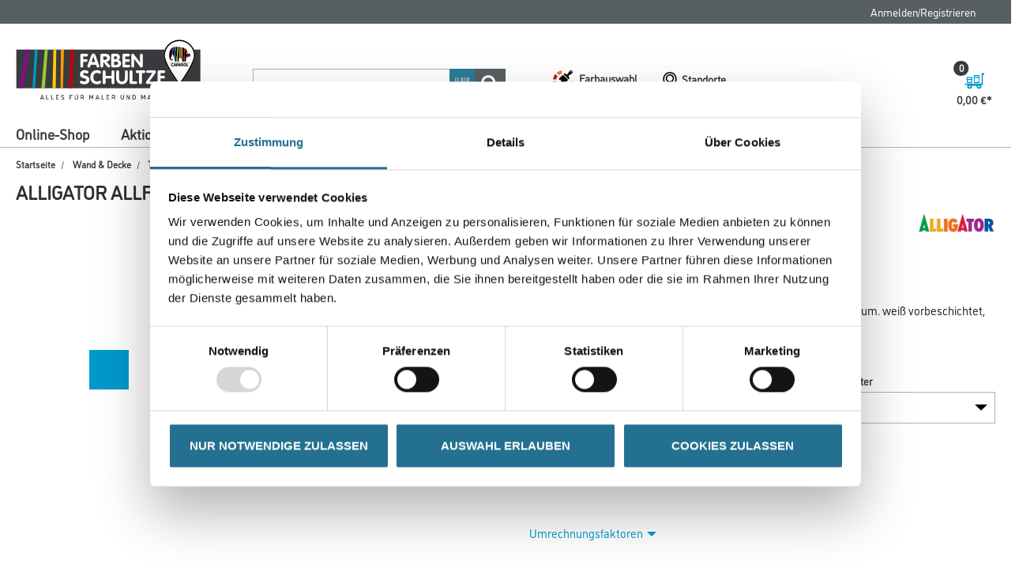

--- FILE ---
content_type: text/html;charset=UTF-8
request_url: https://www.farben-schultze.de/de/Wand-%26-Decke/Tapete/%C3%9Cberstreichbare-Tapeten/ALLIGATOR-ALLFAtexx-AQUATECH-Glasgewebe-pigmentiert-770P/p/1002-002982
body_size: 243873
content:
<!DOCTYPE html>
<html lang="de">
<head>
    <script id="Cookiebot" src="https://consent.cookiebot.com/uc.js" data-cbid="366aec50-93a5-4d3a-8aa2-7c2a494d6e13" data-blockingmode="auto"
            type="text/javascript"></script>

    <script>
        function checkCookieConsent() {
            // Get all placeholders and actual video containers
            const placeholders = document.querySelectorAll('.video-container-place-holder.text-center');
            const videos = document.querySelectorAll('.video-container');

            if (typeof Cookiebot !== "undefined" && Cookiebot.consent.marketing) {
                // Show all videos, hide all placeholders
                videos.forEach(video => video.style.display = "block");
                placeholders.forEach(placeholder => placeholder.style.display = "none");
            } else {
                // Hide all videos, show all placeholders
                videos.forEach(video => video.style.display = "none");
                placeholders.forEach(placeholder => placeholder.style.display = "block");
            }
        }

        // Run check when Cookiebot is ready
        window.addEventListener("CookiebotOnLoad", checkCookieConsent);
        // Also check on page load (in case Cookiebot is already loaded)
        window.onload = checkCookieConsent;
    </script>

    <title>
        Allig.Allfatexx Glasgewebe 25 qm GG 770 P | Farben Schultze</title>

    <!-- Piwik script -->
            <script type="text/javascript" data-cookieconsent="ignore">
                


                (function (window, document, dataLayerName, id) {
                    window[dataLayerName] = window[dataLayerName] || [], window[dataLayerName].push({
                        start: (new Date).getTime(),
                        event: "stg.start"
                    });
                    var scripts = document.getElementsByTagName('script')[0],
                        tags = document.createElement('script');

                    function stgCreateCookie(a, b, c) {
                        var d = "";
                        if (c) {
                            var e = new Date;
                            e.setTime(e.getTime() + 24 * c * 60 * 60 * 1e3), d = "; expires=" + e.toUTCString()
                        }
                        document.cookie = a + "=" + b + d + "; path=/"
                    }

                    var isStgDebug = window.location.href.match("stg_debug")  && !window.location.href.match("stg_disable_debug");
                    stgCreateCookie("stg_debug", isStgDebug ? 1 : "", isStgDebug ? 14 : -1);
                    var qP = [];
                    dataLayerName !== "dataLayer" && qP.push("data_layer_name=" + dataLayerName), isStgDebug && qP.push("stg_debug");
                    var qPString = qP.length > 0 ? ("?" + qP.join("&")) : "";
                    tags.async = !0, tags.src = "https://daw.containers.piwik.pro/" + id + ".js" + qPString, scripts.parentNode.insertBefore(tags, scripts);
                    !function (a, n, i) {
                        a[n] = a[n] || {};
                        for (var c = 0; c < i.length; c++) !function (i) {
                            a[n][i] = a[n][i] || {}, a[n][i].api = a[n][i].api || function () {
                                var a = [].slice.call(arguments, 0);
                                "string" == typeof a[0] && window[dataLayerName].push({
                                    event: n + "." + i + ":" + a[0],
                                    parameters: [].slice.call(arguments, 1)
                                })
                            }
                        }(i[c])
                    }(window, "ppms", ["tm", "cm"]);
                })(window, document, 'dataLayer', 'dd98f90c-c86c-4791-8ac6-9c11c700966b');
            </script>
            <!-- END Piwik script -->
        <meta http-equiv="Content-Type" content="text/html; charset=utf-8"/>
    <meta http-equiv="X-UA-Compatible" content="IE=edge">
    <meta charset="utf-8">
    <meta name="viewport" content="width=device-width, initial-scale=1, user-scalable=no">
    <meta name="format-detection" content="telephone=no">

    <meta name="keywords">
<meta name="description" content="GG 770 P">
<meta name="robots">
<link rel="shortcut icon" type="image/x-icon" media="all" href="/_ui/responsive/common/daw-basic/images/favicon.ico"/>

    <link rel="apple-touch-icon" href="/_ui/responsive/common/images/PWA_icon_180x180.png">
    <link rel="apple-touch-icon" sizes="120x120" href="/_ui/responsive/common/images/PWA_icon_120x120.png"/>
    <link rel="apple-touch-icon" sizes="167x167" href="/_ui/responsive/common/images/PWA_icon_167x167.png"/>
    <link rel="apple-touch-icon" sizes="180x180" href="/_ui/responsive/common/images/PWA_icon_180x180.png"/>
    <link rel="apple-touch-icon" sizes="152x152" href="/_ui/responsive/common/images/PWA_icon_152x152.png"/>
    <!-- Name, der auf dem Homescreen angeziegt wird. Default ist der Inhalt des title -->
    <meta name="apple-mobile-web-app-title" content="CMS Gruppe Shop"/>
    <!-- Enable standalone -->
    <meta name="apple-mobile-web-app-capable" content="yes"/>
    <!--// Style anpassen-->
    <meta name="apple-mobile-web-app-status-bar-style" content="#5B728B"/>

    <link rel="manifest" href="/manifest.json"/>

    <link rel="canonical" href="https://www.cms-gruppe.de/de/Wand-&-Decke/Tapete/Überstreichbare-Tapeten/ALLIGATOR-ALLFAtexx-AQUATECH-Glasgewebe-pigmentiert-770P/p/1002-002982"/>
    <link rel="stylesheet" type="text/css" media="all" href="/_ui/addons/cmsgruppeaddon/responsive/common/css/datatables.min.css"/>
<link rel="stylesheet" type="text/css" media="all" href="/_ui/addons/caparolstoreaddon/responsive/common/css/caparolstoreaddon.css"/>
		<link rel="stylesheet" type="text/css" media="all" href="/_ui/addons/caparolstoreaddon/responsive/common/css/swiper.min.css"/>
		<link rel="stylesheet" type="text/css" media="all" href="/_ui/addons/cmsgruppeaddon/responsive/common/css/cmsgruppeaddon.css"/>
		<link rel="stylesheet" type="text/css" media="all" href="/_ui/addons/dubaistoreaddon/responsive/common/css/dubaistoreaddon.css"/>
		<link rel="stylesheet" type="text/css" media="all" href="/_ui/addons/fisdocumentsearchaddon/responsive/common/css/fisdocumentsearchaddon.css"/>
		<link rel="stylesheet" type="text/css" media="all" href="/_ui/addons/idsaddon/responsive/common/css/idsaddon.css"/>
		<link rel="stylesheet" type="text/css" media="all" href="/_ui/addons/mplusstoreaddon/responsive/common/css/mplusstoreaddon.css"/>
		<link rel="stylesheet" type="text/css" media="all" href="/_ui/addons/mwb2bminerals/responsive/common/css/mwb2bminerals.css"/>
		<link rel="stylesheet" type="text/css" media="all" href="/_ui/addons/mwminerals/responsive/common/css/owlcarousel.css"/>
		<link rel="stylesheet" type="text/css" media="all" href="/_ui/addons/paymentgateaddon/responsive/common/css/paymentgateaddon.css"/>
		<link rel="stylesheet" type="text/css" media="all" href="/_ui/addons/smarteditaddon/responsive/common/css/smarteditaddon.css"/>
		<link rel="stylesheet" type="text/css" media="all" href="/_ui/addons/swedenstoreaddon/responsive/common/css/swedenstoreaddon.css"/>
		<link rel="stylesheet" type="text/css" media="all" href="/_ui/responsive/theme-farben-schultze/css/style.css"/>
	<script type="text/javascript" src="/_ui/shared/js/analyticsmediator.js"></script>






  







<input id="isUserAdmin" type="hidden" value="false"/>

</head>

<body class="page-productDetails pageType-ProductPage template-pages-product-cmsProductLayout2Page  smartedit-page-uid-productDetails smartedit-page-uuid-eyJpdGVtSWQiOiJwcm9kdWN0RGV0YWlscyIsImNhdGFsb2dJZCI6ImZhcmJlbi1zY2h1bHR6ZUNvbnRlbnRDYXRhbG9nIiwiY2F0YWxvZ1ZlcnNpb24iOiJPbmxpbmUifQ== smartedit-catalog-version-uuid-farben-schultzeContentCatalog/Online  language-de"
      data-decimal-places="2">

<!-- Piwik -->
<div id="datalayerItem" data-datalayerItem-value=''></div>
<div id="removeDatalayerItem" data-datalayerItem-value=''></div>
<div id="ecommerceProductDetailView" data-datalayerItem-value='{"sku":"1002-002982","name":"Allig.Allfatexx Glasgewebe 25 qm GG 770 P","category":"Überstreichbare Tapeten","price":null,"quantity":1.0}'></div>
<div id="ecommerceTrackSiteView" data-datalayerItem-value=''></div>
<div id="customerID" data-datalayerItem-value=''></div>
<!-- END Piwik -->

<main data-currency-iso-code="EUR">
			<a href="#skip-to-content" class="skiptocontent" data-role="none">Zum Inhalt springen</a>
			<a href="#skiptonavigation" class="skiptonavigation" data-role="none">Zum Navigationsmenü springen</a>


			<div class="yCmsContentSlot">
</div><header id="main-header" class="js-mainHeader">
    <div id="sticky-navigation" class=" withBreadcumbs">
        <nav class="navigation navigation--top hidden-xs hidden-sm">
            <div class="row limit-width">
                <div class="col-sm-12 col-md-12">
                    <div class="nav__right">
                        <ul class="nav__links nav__links--account">
                            <li id="addMetaNavLinks"></li>

                                <li class="yCmsComponent">
<div class="accNavComponent js-accNavComponent display-none NAVcompONENT"
         data-title=""
         title="Meine Listen">
        <span class="hidden-xs hidden-sm">Meine Listen</span>
        <nav class="accNavComponent__child-wrap display-none">
            <ul class="nav__links nav__links--products">
                <li class="auto nav__links--primary nav__links--first">
                            <span class="yCmsComponent nav__link">
<a href="/de/faq" title="FAQ">FAQ</a></span></li>
                    <li class="auto nav__links--primary nav__links--first">
                            </li>
                    <li class="auto nav__links--primary nav__links--first">
                            </li>
                    </ul>
        </nav>
    </div>
</li><li class="yCmsComponent">
</li><li class="liOffcanvas">
                                        <a href="/de/login">
                                                Anmelden/Registrieren</a>
                                        </li>
                                </ul>
                    </div>
                </div>
            </div>
        </nav>
        <div class="hidden-xs hidden-sm js-secondaryNavAccount collapse" id="accNavComponentDesktopOne">
            <ul class="nav__links">

                <div class="powerPointsNotification">
                    <span class="pp-label">Ihre Caparol PowerPunkte:</span>
                    <span class="pp-value"><sup class="pp-sup">**</sup></span>
                    <img class="pp-icon" src="/_ui/responsive/common/daw-basic/images/PP-Icon.svg" />
                </div>

            </ul>
        </div>
        <div class="hidden-xs hidden-sm js-secondaryNavCompany collapse" id="accNavComponentDesktopTwo">
            <ul class="nav__links js-nav__links">

            </ul>
        </div>
        <nav style="z-index: 999" class="navigation navigation--middle js-navigation--middle limit-width">
            <div class="container-fluid">
                <div class="row">
                    <div class="branding-mobile hidden-sm hidden-md hidden-lg clearfix">
                        <div class="js-mobile-logo">
                            <div class="yCmsComponent col-xs-6">
<div class="banner__component simple-banner">
	<a href="/de/"><img title="Farben Schultze - für erfolgreiche Projekte"
				alt="Farben Schultze - für erfolgreiche Projekte" src="/medias/CY-CMS-Farben-Schultze-Claim-RGB.svg?context=[base64]"></a>
		</div></div></div>
                    </div>
                    <div class="mobile__nav__row mobile__nav__row--table">
                        <div class="mobile__nav__row--table-group">
                            <div class="mobile__nav__row--table-row">
                                <div class="mobile__nav__row--table-cell visible-xs hidden-sm">
                                    <button class="mobile__nav__row--btn btn mobile__nav__row--btn-menu js-toggle-sm-navigation"
                                            type="button">
                                        <?xml version="1.0" encoding="utf-8"?>
<!-- Generator: Adobe Illustrator 23.0.1, SVG Export Plug-In . SVG Version: 6.00 Build 0)  -->
<svg version="1.1" xmlns="http://www.w3.org/2000/svg" xmlns:xlink="http://www.w3.org/1999/xlink" x="0px" y="0px"
	 viewBox="0 0 1000 1000" style="enable-background:new 0 0 1000 1000;" xml:space="preserve">
<g>
	<rect x="5" y="54.9" width="990" height="118.2" fill="#303030"/>
	<rect x="5" y="437.9" width="990" height="118.2" fill="#303030"/>
	<rect x="5" y="826.9" width="990" height="118.2" fill="#303030"/>
</g>
</svg>
</button>
                                </div>
                                <div class="mobile__nav__row--table-cell hidden-sm hidden-md hidden-lg mobile__nav__row--seperator">
                                    <a href="/de/search/color-cube?q=:sales-desc:mixArtikel:true"
                                       class="mobile__nav__row--btn btn mobile__nav__row--btn-menu btn mobile__nav--colorpicker">
                                        <img src="/_ui/responsive/common/daw-basic/images/wunschfarbton.svg"
                                             style="width: 30px;"/>
                                    </a>
                                </div>
                                <div class="locationWrapper">
                                        <div class="mobile__nav__row--table-cell hidden-sm hidden-md hidden-lg mobile__nav__row--seperator">
                                            <a href="/de/store-finder"
                                               class="mobile__nav__row--btn mobile__nav__row--btn-location btn">
                                                <img src="/_ui/responsive/common/daw-basic/images/location.svg"
                                                     style="height: 30px;">
                                            </a>
                                        </div>
                                        </div>
                                    <div class="mobile__nav__row--table-cell visible-xs mobile__nav__row--seperator">
                                    <button class="mobile__nav__row--btn btn mobile__nav__row--btn-search js-toggle-xs-search hidden-sm hidden-md hidden-lg"
                                                type="button">
                                            <img src="/_ui/responsive/common/daw-basic/images/search.svg"
                                                 style="width: 30px;">
                                        </button>
                                    </div>

                                <div class="yCmsComponent mobile__nav__row--table-cell hidden-sm hidden-md hidden-lg mobile__nav__row--seperator">
</div><div class="yCmsComponent mobile__nav__row--table-cell hidden-sm hidden-md hidden-lg mobile__nav__row--seperator">
</div><div class="yCmsComponent mobile__nav__row--table-cell hidden-sm hidden-md hidden-lg mobile__nav__row--seperator">
<div class="nav-color-picker punchout display-none">
    <div class="btn" title="Farbauswahl">
        <div class="nav-color-picker-wrapper">
            <a href="/de/search/color-cube?q=:sales-desc:mixArtikel:true">
                <img src="/_ui/responsive/common/daw-basic/images/wunschfarbton.svg"
                     alt="Farbauswahl">
                <span class="hidden-xs hidden-sm ">Farbauswahl</span>
            </a>
        </div>
    </div>
</div>


<a href="/de/cart"
       class="mobile__nav__row--btn mobile__nav__row--btn-mini-cart btn mini-cart-link js-mini-cart-link nav-item-wrapper"
       title="Warenkorb"
       data-mini-cart-url="/de/cart/rollover/MiniCart"
       data-mini-cart-refresh-url="/de/cart/miniCart/SUBTOTAL"
       data-mini-cart-name="Warenkorb"
       data-mini-cart-empty-name="Leerer Warenkorb"
       data-mini-cart-items-text="Artikel"
    >
        <div class="mini-cart-wrapper">
            <img src="/_ui/responsive/common/daw-basic/images/cart.svg">
            <div class="mini-cart-price js-mini-cart-price hidden-xs hidden-sm netto">
                0,00 €</div>
            <div class="mini-cart-count js-mini-cart-count">
                <span class="nav-items-total">0</span>
            </div>
            <input type="hidden" name="totalPrice" value="0,00 €"/>
            <input type="hidden" name="totalPriceWithTax" value=""/>
        </div>
    </a>
<div class="mini-cart-container js-mini-cart-container"></div>


</div></div>
                        </div>
                    </div>
                </div>
                <div class="row desktop__nav">
                    <div class="nav__logo col-xs-12 col-sm-12 col-md-3">
                        <div class="nav__left main-site-logo js-site-logo">
                            <div class="yCmsComponent yComponentWrapper">
<div class="banner__component simple-banner">
	<a href="/de/"><img title="Farben Schultze - für erfolgreiche Projekte"
				alt="Farben Schultze - für erfolgreiche Projekte" src="/medias/CY-CMS-Farben-Schultze-Claim-RGB.svg?context=[base64]"></a>
		</div></div></div>
                    </div>
                    <div class="nav__left col-xs-12 col-sm-6 col-md-3 mobile-search-holder">
                        <div class="row">
                            <div class="col-sm-2 hidden-xs visible-sm mobile-menu">
                                <button class="btn js-toggle-sm-navigation" type="button">
                                    <?xml version="1.0" encoding="utf-8"?>
<!-- Generator: Adobe Illustrator 23.0.1, SVG Export Plug-In . SVG Version: 6.00 Build 0)  -->
<svg version="1.1" xmlns="http://www.w3.org/2000/svg" xmlns:xlink="http://www.w3.org/1999/xlink" x="0px" y="0px"
	 viewBox="0 0 1000 1000" style="enable-background:new 0 0 1000 1000;" xml:space="preserve">
<g>
	<rect x="5" y="54.9" width="990" height="118.2" fill="#303030"/>
	<rect x="5" y="437.9" width="990" height="118.2" fill="#303030"/>
	<rect x="5" y="826.9" width="990" height="118.2" fill="#303030"/>
</g>
</svg>
</button>
                            </div>
                            <div class="col-sm-10 col-md-12 mobile-search-holder">
                                <div class="site-search">
                                    <div class="yCmsComponent">
<div class="ui-front search-wrapper">
	<form name="search_form_SearchBox" method="get"
		action="/de/search/">
		<div class="input-group">
			<input type="text" id="js-site-search-input"
					class="form-control js-site-search-input" name="text" value=""
                    maxlength="100" placeholder="Suchbegriff eingeben"
					data-options='{"autocompleteUrl" : "/de/search/autocomplete/SearchBox","minCharactersBeforeRequest" : "3","waitTimeBeforeRequest" : "500","displayProductImages" : true}'>
			<span class="input-group-btn scan">
					<button class="btn-primary js-scandit" type="button" data-toggle="modal" data-target="#scandit-barcode-modal" disabled="true">
						<span class="glyphicon glyphicon-barcode"></span>
					</button>
			</span>

      <!-- <span class="input-group-btn scan">
        <button class="btn-primary js-scan js-ZXingScanner" type="button">
          <span class="glyphicon glyphicon-barcode"></span>
        </button>
      </span> -->

			<span class="input-group-btn search"> <button class="btn btn-link js_search_button" type="submit" disabled="true">
						<span class="glyphicon glyphicon-search"></span>
					</button>
				</span>
		</div>
	</form>

  <div class="scanditModal fade" id="scandit-barcode-modal" tabindex="-1" role="dialog" aria-labelledby="Scandit Barcode Scanner" data-backdrop="false" data-keyboard="true">
    <div class="modal-dialog modal-lg" role="document">
      <div class="modal-content">
        <div class="modal-header">
          <button type="button" class="close" data-dismiss="modal" aria-label="Close"><span aria-hidden="true">&times;</span></button>
          <h3 class="modal-title">Barcode Scanner</h3>
			<span id="qr-code-warning" style="color: red; display: none">  QR Codes können nicht gescannt werden.</span>
        </div>
        <div class="modal-body">
          <div id="data-capture-view"></div>
        </div>
        <div class="modal-footer"></div>
      </div>
    </div>
  </div>

</div>
</div></div>
                            </div>
                        </div>
                    </div>
                    <div class="scan-overlay">
                        <span class="glyphicon glyphicon-remove"></span>
                        <p class="browserSupport">Diese Funktion wird in diesem Browser nicht unterstützt. Bitte wechseln Sie für die Scanner-Funktion den Safari-Browser ihres Apple-Geräts.</p>
                            <video id="video"></video>
                    </div>
                    <div class="nav__right col-xs-6 col-sm-6 col-md-6 hidden-xs">
                        <ul class="nav__links nav__links--shop_info">
                            <li>
                                <div class="nav-color-picker">
                                    <div class="btn" title="Farbauswahl">
                                        <div class="nav-color-picker-wrapper">
                                            <a href="/de/search/color-cube?q=:sales-desc:mixArtikel:true">
                                                <img src="/_ui/responsive/common/daw-basic/images/wunschfarbton.svg"
                                                     alt="Farbauswahl">
                                                <span class="hidden-xs hidden-sm ">Farbauswahl</span>
                                            </a>
                                        </div>
                                    </div>
                                </div>
                            </li>
                            <li class="locationWrapper">
                                            <div class="nav-location hidden-xs"
                                                 title="Standortsuche">
                                                <a href="/de/store-finder" class="btn">
                                                    <div class="nav-location-wrapper">
                                                        <?xml version="1.0" encoding="utf-8"?>
<!-- Generator: Adobe Illustrator 23.0.0, SVG Export Plug-In . SVG Version: 6.00 Build 0)  -->
<svg version="1.1" xmlns="http://www.w3.org/2000/svg" xmlns:xlink="http://www.w3.org/1999/xlink" x="0px" y="0px"
     viewBox="0 0 1000 1000" style="enable-background:new 0 0 1000 1000;" xml:space="preserve">
	<g>
		<path d="M821.24,437.07l-0.06,0.63c-2.8,33.26-10.4,65.73-22.58,96.5l-0.47,1.25
			C740.55,698.56,608.33,825.53,500,907.26c-108.34-81.73-240.56-208.7-298.14-371.81l-0.47-1.25
			c-12.18-30.77-19.78-63.24-22.58-96.49l-0.06-0.63c-1.62-15.89-1.3-25.29-1.26-26.39l0.06-0.83v-1.33
			c0-89.02,33.65-172.67,94.76-235.54c60.87-62.62,141.72-97.1,227.67-97.1s166.81,34.48,227.67,97.1
			c61.11,62.86,94.76,146.51,94.76,235.54v1.14l0.06,0.97C822.53,411.41,822.9,420.85,821.24,437.07z M778.33,123.52
			C742.25,86.4,700.2,57.24,653.35,36.86C604.77,15.72,553.17,5,500,5c-53.18,0-104.77,10.72-153.36,31.86
			c-46.84,20.38-88.89,49.54-124.98,86.66c-36.02,37.06-64.3,80.2-84.05,128.23c-20.32,49.42-30.68,101.87-30.78,155.91
			c-0.18,4.19-0.44,16.89,1.53,36.32c3.38,39.85,12.48,78.79,27.04,115.74c23.29,65.75,59.2,130.95,106.75,193.82
			c60.87,80.49,140.66,156.69,237.15,226.5L500,995l20.7-14.97c96.49-69.8,176.28-146.01,237.15-226.49
			c47.54-62.86,83.46-128.07,106.75-193.81c14.56-36.95,23.66-75.89,27.04-115.75c1.98-19.53,1.72-32.04,1.53-36.37
			c-0.12-54.02-10.47-106.46-30.78-155.86C842.63,203.71,814.35,160.57,778.33,123.52z"/>
    	<path d="M500,538.85c-91.83,0-166.55-74.71-166.55-166.55S408.17,205.76,500,205.76s166.55,74.71,166.55,166.55
				S591.83,538.85,500,538.85z M500,134.98c-63.39,0-122.99,24.69-167.82,69.51c-44.83,44.83-69.51,104.42-69.51,167.82
				c0,63.39,24.69,122.99,69.51,167.82S436.6,609.64,500,609.64s122.99-24.69,167.82-69.51s69.51-104.42,69.51-167.82
				c0-63.39-24.69-122.99-69.51-167.82C622.99,159.66,563.39,134.98,500,134.98z"/>
	</g>
</svg>
<span class="hidden-xs hidden-sm">Standorte</span>
                                                    </div>
                                                </a>
                                            </div>
                                        </li>
                                    <li class="yCmsComponent">
</li><li class="yCmsComponent">
</li><li class="yCmsComponent">
<div class="nav-color-picker punchout display-none">
    <div class="btn" title="Farbauswahl">
        <div class="nav-color-picker-wrapper">
            <a href="/de/search/color-cube?q=:sales-desc:mixArtikel:true">
                <img src="/_ui/responsive/common/daw-basic/images/wunschfarbton.svg"
                     alt="Farbauswahl">
                <span class="hidden-xs hidden-sm ">Farbauswahl</span>
            </a>
        </div>
    </div>
</div>


<a href="/de/cart"
       class="mobile__nav__row--btn mobile__nav__row--btn-mini-cart btn mini-cart-link js-mini-cart-link nav-item-wrapper"
       title="Warenkorb"
       data-mini-cart-url="/de/cart/rollover/MiniCart"
       data-mini-cart-refresh-url="/de/cart/miniCart/SUBTOTAL"
       data-mini-cart-name="Warenkorb"
       data-mini-cart-empty-name="Leerer Warenkorb"
       data-mini-cart-items-text="Artikel"
    >
        <div class="mini-cart-wrapper">
            <img src="/_ui/responsive/common/daw-basic/images/cart.svg">
            <div class="mini-cart-price js-mini-cart-price hidden-xs hidden-sm netto">
                0,00 €</div>
            <div class="mini-cart-count js-mini-cart-count">
                <span class="nav-items-total">0</span>
            </div>
            <input type="hidden" name="totalPrice" value="0,00 €"/>
            <input type="hidden" name="totalPriceWithTax" value=""/>
        </div>
    </a>
<div class="mini-cart-container js-mini-cart-container"></div>


</li></ul>
                    </div>
                    </div>
            </div>
        </nav>
        <a id="skiptonavigation"></a>
        <nav id="main-navigation"
         class="navigation navigation--bottom js_navigation--bottom js-enquire-offcanvas-navigation limit-width"
         role="navigation">
        <ul class="sticky-nav-top hidden-lg hidden-md js-sticky-user-group hidden-md hidden-lg">
                </ul>
        <div class="navigation__overflow">
            <ul data-trigger="#signedInUserOptionsToggle"
                class="nav__links nav__links--products nav__links--mobile js-userAccount-Links js-nav-collapse-body offcanvasGroup1 collapse in hidden-md hidden-lg">
                    </ul>
            <ul class="nav__links nav__links--products js-offcanvas-links">
                <li class="auto nav__links--primary nav__links--first nav__links--primary-has__sub js-enquire-has-sub js-enquire-has-sub--first">
                        <span class="yCmsComponent nav__link js_nav__link">
                                        <a onClick="javascript: return false;" href="#"
                                           title="Online-Shop">
                                            Online-Shop</a>
                                    </span>
                                <svg xmlns="http://www.w3.org/2000/svg" width="9.414" height="16.414"
                                 viewBox="0 0 9.414 16.414" class="hidden-md hidden-lg">
                                <g id="Gruppe_37" data-name="Gruppe 37" transform="translate(-329.793 -73.793)">
                                    <line id="Linie_15" data-name="Linie 15" y1="8" x2="8"
                                          transform="translate(330.5 81.5)" fill="none" stroke="#303030"
                                          stroke-width="2"/>
                                    <line id="Linie_16" data-name="Linie 16" x2="8" y2="8"
                                          transform="translate(330.5 74.5)" fill="none" stroke="#303030"
                                          stroke-width="2"/>
                                </g>
                            </svg>
                            <div class="sub__navigation js_sub__navigation js_sub__second">
                                <a class="sm-back js-enquire-sub-close hidden-md hidden-lg" href="#">Zurück</a>
                                <div class="row nav-bg">
                                    <div class="sub-navigation-section level-two-wrapper">
                                                    <ul class="sub-navigation-list level-two">
                                                        <li class="nav__link--secondary">
                                                                    <a href="/de/c/0" class="level-two-link"
                                                                       title="Shop Übersicht">
                                                                        Shop Übersicht</a>
                                                                </li>
                                                            <li class="nav__link--secondary">
                                                                                <a href="https://www.farben-schultze.de/de/search?q=%3Asales-desc%3AhasPromotions%3Atrue" class="level-two-link"
                                                                                   title="Aktionsartikel"
                                                                                   target="_self"
                                                                                >
                                                                                    Aktionsartikel</a>
                                                                            </li>
                                                                            <li class="auto nav__links--primary nav__links--primary-has__sub js-enquire-has-sub js-enquire-has-sub--second ">
                                                                            <span class="yCmsComponent nav__link js_nav__link">
                                                                                        <a onClick="javascript: return false;"
                                                                                           href="#"
                                                                                           class="level-two-link"
                                                                                           title="Farbe">
                                                                                            Farbe</a>
                                                                                    </span>
                                                                                    <svg xmlns="http://www.w3.org/2000/svg"
                                                                                         width="9.414" height="16.414"
                                                                                         viewBox="0 0 9.414 16.414"
                                                                                         class="hidden-md hidden-lg">
                                                                                        <g id="Gruppe_37"
                                                                                           data-name="Gruppe 37"
                                                                                           transform="translate(-329.793 -73.793)">
                                                                                            <line id="Linie_15"
                                                                                                  data-name="Linie 15"
                                                                                                  y1="8" x2="8"
                                                                                                  transform="translate(330.5 81.5)"
                                                                                                  fill="none"
                                                                                                  stroke="#303030"
                                                                                                  stroke-width="2"/>
                                                                                            <line id="Linie_16"
                                                                                                  data-name="Linie 16"
                                                                                                  x2="8" y2="8"
                                                                                                  transform="translate(330.5 74.5)"
                                                                                                  fill="none"
                                                                                                  stroke="#303030"
                                                                                                  stroke-width="2"/>
                                                                                        </g>
                                                                                    </svg>

                                                                                    <div class="sub__navigation js_sub__navigation js_sub__third level-three">
                                                                                        <a class="sm-back js-enquire-sub-close hidden-md hidden-lg"
                                                                                           href="#">Zurück</a>
                                                                                        <div class="sub-navigation-section">
                                                                                                <ul class="sub-navigation-list">
                                                                                                    <li class="nav__link--secondary title__third">
                                                                                                                <a href="https://www.farben-schultze.de/de/search?q=%3Asales-desc%3AhasPromotions%3Atrue"
                                                                                                                   title="Aktuelle Aktionen">
                                                                                                                        Aktuelle Aktionen</a>
                                                                                                            </li>
                                                                                                            </ul>
                                                                                            </div>
                                                                                            <div class="sub-navigation-section">
                                                                                                <ul class="sub-navigation-list">
                                                                                                    <li class="nav__link--secondary title__third">
                                                                                                                <a href="/de/c/1"
                                                                                                                   title="Farbe Übersicht">
                                                                                                                        Farbe Übersicht</a>
                                                                                                            </li>
                                                                                                            <li class="nav__link--secondary">
                                                                                                                    <a href="/de/c/1.2"
                                                                                                                       class="level-three-link"
                                                                                                                       title="Innenfarben"
                                                                                                                       target="_self"
                                                                                                                    >
                                                                                                                        Innenfarben</a>
                                                                                                                </li>
                                                                                                                <li class="nav__link--secondary">
                                                                                                                    <a href="/de/c/1.1"
                                                                                                                       class="level-three-link"
                                                                                                                       title="Grundierung"
                                                                                                                       target="_self"
                                                                                                                    >
                                                                                                                        Grundierung</a>
                                                                                                                </li>
                                                                                                                <li class="nav__link--secondary">
                                                                                                                    <a href="/de/c/1.4"
                                                                                                                       class="level-three-link"
                                                                                                                       title="Lacke"
                                                                                                                       target="_self"
                                                                                                                    >
                                                                                                                        Lacke</a>
                                                                                                                </li>
                                                                                                                <li class="nav__link--secondary">
                                                                                                                    <a href="/de/c/1.5"
                                                                                                                       class="level-three-link"
                                                                                                                       title="Lasuren & Wetterschutzfarben"
                                                                                                                       target="_self"
                                                                                                                    >
                                                                                                                        Lasuren & Wetterschutzfarben</a>
                                                                                                                </li>
                                                                                                                <li class="nav__link--secondary">
                                                                                                                    <a href="/de/c/1.6"
                                                                                                                       class="level-three-link"
                                                                                                                       title="Holzöle und -wachse"
                                                                                                                       target="_self"
                                                                                                                    >
                                                                                                                        Holzöle und -wachse</a>
                                                                                                                </li>
                                                                                                                <li class="nav__link--secondary">
                                                                                                                    <a href="/de/c/1.3"
                                                                                                                       class="level-three-link"
                                                                                                                       title="Fassadenfarben"
                                                                                                                       target="_self"
                                                                                                                    >
                                                                                                                        Fassadenfarben</a>
                                                                                                                </li>
                                                                                                                <li class="nav__link--secondary">
                                                                                                                    <a href="/de/c/1.7"
                                                                                                                       class="level-three-link"
                                                                                                                       title="Creative-Innenwandbeschichtung"
                                                                                                                       target="_self"
                                                                                                                    >
                                                                                                                        Creative-Innenwandbeschichtung</a>
                                                                                                                </li>
                                                                                                                <li class="nav__link--secondary">
                                                                                                                    <a href="/de/c/1.8"
                                                                                                                       class="level-three-link"
                                                                                                                       title="Bautenschutz"
                                                                                                                       target="_self"
                                                                                                                    >
                                                                                                                        Bautenschutz</a>
                                                                                                                </li>
                                                                                                                <li class="nav__link--secondary">
                                                                                                                    <a href="/de/c/1.10"
                                                                                                                       class="level-three-link"
                                                                                                                       title="Voll- & Abtönfarben"
                                                                                                                       target="_self"
                                                                                                                    >
                                                                                                                        Voll- & Abtönfarben</a>
                                                                                                                </li>
                                                                                                                <li class="nav__link--secondary">
                                                                                                                    <a href="/de/c/1.9"
                                                                                                                       class="level-three-link"
                                                                                                                       title="Basen & Pasten"
                                                                                                                       target="_self"
                                                                                                                    >
                                                                                                                        Basen & Pasten</a>
                                                                                                                </li>
                                                                                                                <li class="nav__link--secondary">
                                                                                                                    <a href="/de/c/1.11"
                                                                                                                       class="level-three-link"
                                                                                                                       title="Abtönkonzentrate"
                                                                                                                       target="_self"
                                                                                                                    >
                                                                                                                        Abtönkonzentrate</a>
                                                                                                                </li>
                                                                                                                </ul>
                                                                                            </div>
                                                                                            </div>
                                                                                    </li>
                                                                        <li class="auto nav__links--primary nav__links--primary-has__sub js-enquire-has-sub js-enquire-has-sub--second ">
                                                                            <span class="yCmsComponent nav__link js_nav__link">
                                                                                        <a onClick="javascript: return false;"
                                                                                           href="#"
                                                                                           class="level-two-link"
                                                                                           title="WDV-Systeme">
                                                                                            WDV-Systeme</a>
                                                                                    </span>
                                                                                    <svg xmlns="http://www.w3.org/2000/svg"
                                                                                         width="9.414" height="16.414"
                                                                                         viewBox="0 0 9.414 16.414"
                                                                                         class="hidden-md hidden-lg">
                                                                                        <g id="Gruppe_37"
                                                                                           data-name="Gruppe 37"
                                                                                           transform="translate(-329.793 -73.793)">
                                                                                            <line id="Linie_15"
                                                                                                  data-name="Linie 15"
                                                                                                  y1="8" x2="8"
                                                                                                  transform="translate(330.5 81.5)"
                                                                                                  fill="none"
                                                                                                  stroke="#303030"
                                                                                                  stroke-width="2"/>
                                                                                            <line id="Linie_16"
                                                                                                  data-name="Linie 16"
                                                                                                  x2="8" y2="8"
                                                                                                  transform="translate(330.5 74.5)"
                                                                                                  fill="none"
                                                                                                  stroke="#303030"
                                                                                                  stroke-width="2"/>
                                                                                        </g>
                                                                                    </svg>

                                                                                    <div class="sub__navigation js_sub__navigation js_sub__third level-three">
                                                                                        <a class="sm-back js-enquire-sub-close hidden-md hidden-lg"
                                                                                           href="#">Zurück</a>
                                                                                        <div class="sub-navigation-section">
                                                                                                <ul class="sub-navigation-list">
                                                                                                    <li class="nav__link--secondary title__third">
                                                                                                                <a href="/de/c/2"
                                                                                                                   title="WDVS-Systeme Übersicht">
                                                                                                                        WDVS-Systeme Übersicht</a>
                                                                                                            </li>
                                                                                                            <li class="nav__link--secondary">
                                                                                                                    <a href="/de/c/2.1"
                                                                                                                       class="level-three-link"
                                                                                                                       title="Fassadendämmplatten"
                                                                                                                       target="_self"
                                                                                                                    >
                                                                                                                        Fassadendämmplatten</a>
                                                                                                                </li>
                                                                                                                <li class="nav__link--secondary">
                                                                                                                    <a href="/de/c/2.2"
                                                                                                                       class="level-three-link"
                                                                                                                       title="Klebe- & Spachtelmassen"
                                                                                                                       target="_self"
                                                                                                                    >
                                                                                                                        Klebe- & Spachtelmassen</a>
                                                                                                                </li>
                                                                                                                <li class="nav__link--secondary">
                                                                                                                    <a href="/de/c/2.3"
                                                                                                                       class="level-three-link"
                                                                                                                       title="Putze"
                                                                                                                       target="_self"
                                                                                                                    >
                                                                                                                        Putze</a>
                                                                                                                </li>
                                                                                                                <li class="nav__link--secondary">
                                                                                                                    <a href="/de/c/2.6"
                                                                                                                       class="level-three-link"
                                                                                                                       title="Flachverblender"
                                                                                                                       target="_self"
                                                                                                                    >
                                                                                                                        Flachverblender</a>
                                                                                                                </li>
                                                                                                                <li class="nav__link--secondary">
                                                                                                                    <a href="/de/c/2.8"
                                                                                                                       class="level-three-link"
                                                                                                                       title="Befestigungssysteme"
                                                                                                                       target="_self"
                                                                                                                    >
                                                                                                                        Befestigungssysteme</a>
                                                                                                                </li>
                                                                                                                <li class="nav__link--secondary">
                                                                                                                    <a href="/de/c/2.7"
                                                                                                                       class="level-three-link"
                                                                                                                       title="Fassadenprofile"
                                                                                                                       target="_self"
                                                                                                                    >
                                                                                                                        Fassadenprofile</a>
                                                                                                                </li>
                                                                                                                <li class="nav__link--secondary">
                                                                                                                    <a href="/de/c/2.4"
                                                                                                                       class="level-three-link"
                                                                                                                       title="Innendämmsysteme"
                                                                                                                       target="_self"
                                                                                                                    >
                                                                                                                        Innendämmsysteme</a>
                                                                                                                </li>
                                                                                                                </ul>
                                                                                            </div>
                                                                                            </div>
                                                                                    </li>
                                                                        <li class="auto nav__links--primary nav__links--primary-has__sub js-enquire-has-sub js-enquire-has-sub--second ">
                                                                            <span class="yCmsComponent nav__link js_nav__link">
                                                                                        <a onClick="javascript: return false;"
                                                                                           href="#"
                                                                                           class="level-two-link"
                                                                                           title="Trockenbau">
                                                                                            Trockenbau</a>
                                                                                    </span>
                                                                                    <svg xmlns="http://www.w3.org/2000/svg"
                                                                                         width="9.414" height="16.414"
                                                                                         viewBox="0 0 9.414 16.414"
                                                                                         class="hidden-md hidden-lg">
                                                                                        <g id="Gruppe_37"
                                                                                           data-name="Gruppe 37"
                                                                                           transform="translate(-329.793 -73.793)">
                                                                                            <line id="Linie_15"
                                                                                                  data-name="Linie 15"
                                                                                                  y1="8" x2="8"
                                                                                                  transform="translate(330.5 81.5)"
                                                                                                  fill="none"
                                                                                                  stroke="#303030"
                                                                                                  stroke-width="2"/>
                                                                                            <line id="Linie_16"
                                                                                                  data-name="Linie 16"
                                                                                                  x2="8" y2="8"
                                                                                                  transform="translate(330.5 74.5)"
                                                                                                  fill="none"
                                                                                                  stroke="#303030"
                                                                                                  stroke-width="2"/>
                                                                                        </g>
                                                                                    </svg>

                                                                                    <div class="sub__navigation js_sub__navigation js_sub__third level-three">
                                                                                        <a class="sm-back js-enquire-sub-close hidden-md hidden-lg"
                                                                                           href="#">Zurück</a>
                                                                                        <div class="sub-navigation-section">
                                                                                                <ul class="sub-navigation-list">
                                                                                                    <li class="nav__link--secondary title__third">
                                                                                                                <a href="/de/c/3"
                                                                                                                   title="Trockenbau Übersicht">
                                                                                                                        Trockenbau Übersicht</a>
                                                                                                            </li>
                                                                                                            <li class="nav__link--secondary">
                                                                                                                    <a href="/de/c/3.1"
                                                                                                                       class="level-three-link"
                                                                                                                       title="GK Platten"
                                                                                                                       target="_self"
                                                                                                                    >
                                                                                                                        GK Platten</a>
                                                                                                                </li>
                                                                                                                <li class="nav__link--secondary">
                                                                                                                    <a href="/de/c/3.1.2"
                                                                                                                       class="level-three-link"
                                                                                                                       title="Profile"
                                                                                                                       target="_self"
                                                                                                                    >
                                                                                                                        Profile</a>
                                                                                                                </li>
                                                                                                                <li class="nav__link--secondary">
                                                                                                                    <a href="/de/c/3.1.3"
                                                                                                                       class="level-three-link"
                                                                                                                       title="Spachtel"
                                                                                                                       target="_self"
                                                                                                                    >
                                                                                                                        Spachtel</a>
                                                                                                                </li>
                                                                                                                <li class="nav__link--secondary">
                                                                                                                    <a href="/de/c/3.1.4"
                                                                                                                       class="level-three-link"
                                                                                                                       title="Zubehör"
                                                                                                                       target="_self"
                                                                                                                    >
                                                                                                                        Zubehör</a>
                                                                                                                </li>
                                                                                                                </ul>
                                                                                            </div>
                                                                                            </div>
                                                                                    </li>
                                                                        <li class="auto nav__links--primary nav__links--primary-has__sub js-enquire-has-sub js-enquire-has-sub--second ">
                                                                            <span class="yCmsComponent nav__link js_nav__link">
                                                                                        <a onClick="javascript: return false;"
                                                                                           href="#"
                                                                                           class="level-two-link"
                                                                                           title="Putze & Spachtelmassen">
                                                                                            Putze & Spachtelmassen</a>
                                                                                    </span>
                                                                                    <svg xmlns="http://www.w3.org/2000/svg"
                                                                                         width="9.414" height="16.414"
                                                                                         viewBox="0 0 9.414 16.414"
                                                                                         class="hidden-md hidden-lg">
                                                                                        <g id="Gruppe_37"
                                                                                           data-name="Gruppe 37"
                                                                                           transform="translate(-329.793 -73.793)">
                                                                                            <line id="Linie_15"
                                                                                                  data-name="Linie 15"
                                                                                                  y1="8" x2="8"
                                                                                                  transform="translate(330.5 81.5)"
                                                                                                  fill="none"
                                                                                                  stroke="#303030"
                                                                                                  stroke-width="2"/>
                                                                                            <line id="Linie_16"
                                                                                                  data-name="Linie 16"
                                                                                                  x2="8" y2="8"
                                                                                                  transform="translate(330.5 74.5)"
                                                                                                  fill="none"
                                                                                                  stroke="#303030"
                                                                                                  stroke-width="2"/>
                                                                                        </g>
                                                                                    </svg>

                                                                                    <div class="sub__navigation js_sub__navigation js_sub__third level-three">
                                                                                        <a class="sm-back js-enquire-sub-close hidden-md hidden-lg"
                                                                                           href="#">Zurück</a>
                                                                                        <div class="sub-navigation-section">
                                                                                                <ul class="sub-navigation-list">
                                                                                                    <li class="nav__link--secondary title__third">
                                                                                                                <a href="/de/c/4"
                                                                                                                   title="Putz & Spachtelmassen Übersicht">
                                                                                                                        Putz & Spachtelmassen Übersicht</a>
                                                                                                            </li>
                                                                                                            <li class="nav__link--secondary">
                                                                                                                    <a href="/de/c/4.2"
                                                                                                                       class="level-three-link"
                                                                                                                       title="Innenputze"
                                                                                                                       target="_self"
                                                                                                                    >
                                                                                                                        Innenputze</a>
                                                                                                                </li>
                                                                                                                <li class="nav__link--secondary">
                                                                                                                    <a href="/de/c/4.3"
                                                                                                                       class="level-three-link"
                                                                                                                       title="Außenputze"
                                                                                                                       target="_self"
                                                                                                                    >
                                                                                                                        Außenputze</a>
                                                                                                                </li>
                                                                                                                <li class="nav__link--secondary">
                                                                                                                    <a href="/de/c/4.3.2"
                                                                                                                       class="level-three-link"
                                                                                                                       title="Außenputze WDVS"
                                                                                                                       target="_self"
                                                                                                                    >
                                                                                                                        Außenputze WDVS</a>
                                                                                                                </li>
                                                                                                                <li class="nav__link--secondary">
                                                                                                                    <a href="/de/c/4.1"
                                                                                                                       class="level-three-link"
                                                                                                                       title="Innenspachtel"
                                                                                                                       target="_self"
                                                                                                                    >
                                                                                                                        Innenspachtel</a>
                                                                                                                </li>
                                                                                                                <li class="nav__link--secondary">
                                                                                                                    <a href="/de/c/4.4"
                                                                                                                       class="level-three-link"
                                                                                                                       title="Außenspachtel"
                                                                                                                       target="_self"
                                                                                                                    >
                                                                                                                        Außenspachtel</a>
                                                                                                                </li>
                                                                                                                <li class="nav__link--secondary">
                                                                                                                    <a href="/de/c/4.3.1"
                                                                                                                       class="level-three-link"
                                                                                                                       title="Außenputze Profile"
                                                                                                                       target="_self"
                                                                                                                    >
                                                                                                                        Außenputze Profile</a>
                                                                                                                </li>
                                                                                                                <li class="nav__link--secondary">
                                                                                                                    <a href="/de/c/4.2.1"
                                                                                                                       class="level-three-link"
                                                                                                                       title="Innenputze Profile"
                                                                                                                       target="_self"
                                                                                                                    >
                                                                                                                        Innenputze Profile</a>
                                                                                                                </li>
                                                                                                                </ul>
                                                                                            </div>
                                                                                            </div>
                                                                                    </li>
                                                                        <li class="auto nav__links--primary nav__links--primary-has__sub js-enquire-has-sub js-enquire-has-sub--second ">
                                                                            <span class="yCmsComponent nav__link js_nav__link">
                                                                                        <a onClick="javascript: return false;"
                                                                                           href="#"
                                                                                           class="level-two-link"
                                                                                           title="Bodenbeläge">
                                                                                            Bodenbeläge</a>
                                                                                    </span>
                                                                                    <svg xmlns="http://www.w3.org/2000/svg"
                                                                                         width="9.414" height="16.414"
                                                                                         viewBox="0 0 9.414 16.414"
                                                                                         class="hidden-md hidden-lg">
                                                                                        <g id="Gruppe_37"
                                                                                           data-name="Gruppe 37"
                                                                                           transform="translate(-329.793 -73.793)">
                                                                                            <line id="Linie_15"
                                                                                                  data-name="Linie 15"
                                                                                                  y1="8" x2="8"
                                                                                                  transform="translate(330.5 81.5)"
                                                                                                  fill="none"
                                                                                                  stroke="#303030"
                                                                                                  stroke-width="2"/>
                                                                                            <line id="Linie_16"
                                                                                                  data-name="Linie 16"
                                                                                                  x2="8" y2="8"
                                                                                                  transform="translate(330.5 74.5)"
                                                                                                  fill="none"
                                                                                                  stroke="#303030"
                                                                                                  stroke-width="2"/>
                                                                                        </g>
                                                                                    </svg>

                                                                                    <div class="sub__navigation js_sub__navigation js_sub__third level-three">
                                                                                        <a class="sm-back js-enquire-sub-close hidden-md hidden-lg"
                                                                                           href="#">Zurück</a>
                                                                                        <div class="sub-navigation-section">
                                                                                                <ul class="sub-navigation-list">
                                                                                                    <li class="nav__link--secondary title__third">
                                                                                                                <a href="/de/c/5"
                                                                                                                   title="Bodenbeläge Übersicht">
                                                                                                                        Bodenbeläge Übersicht</a>
                                                                                                            </li>
                                                                                                            <li class="nav__link--secondary">
                                                                                                                    <a href="/de/c/5.1"
                                                                                                                       class="level-three-link"
                                                                                                                       title="Design Beläge"
                                                                                                                       target="_self"
                                                                                                                    >
                                                                                                                        Design Beläge</a>
                                                                                                                </li>
                                                                                                                <li class="nav__link--secondary">
                                                                                                                    <a href="/de/c/5.2"
                                                                                                                       class="level-three-link"
                                                                                                                       title="Textile Beläge"
                                                                                                                       target="_self"
                                                                                                                    >
                                                                                                                        Textile Beläge</a>
                                                                                                                </li>
                                                                                                                <li class="nav__link--secondary">
                                                                                                                    <a href="/de/c/5.3"
                                                                                                                       class="level-three-link"
                                                                                                                       title="Elastische Beläge"
                                                                                                                       target="_self"
                                                                                                                    >
                                                                                                                        Elastische Beläge</a>
                                                                                                                </li>
                                                                                                                <li class="nav__link--secondary">
                                                                                                                    <a href="/de/c/5.4"
                                                                                                                       class="level-three-link"
                                                                                                                       title="Laminat"
                                                                                                                       target="_self"
                                                                                                                    >
                                                                                                                        Laminat</a>
                                                                                                                </li>
                                                                                                                <li class="nav__link--secondary">
                                                                                                                    <a href="/de/c/5.5"
                                                                                                                       class="level-three-link"
                                                                                                                       title="Parkett/Kork"
                                                                                                                       target="_self"
                                                                                                                    >
                                                                                                                        Parkett/Kork</a>
                                                                                                                </li>
                                                                                                                <li class="nav__link--secondary">
                                                                                                                    <a href="/de/c/5.6"
                                                                                                                       class="level-three-link"
                                                                                                                       title="Bauchemie"
                                                                                                                       target="_self"
                                                                                                                    >
                                                                                                                        Bauchemie</a>
                                                                                                                </li>
                                                                                                                <li class="nav__link--secondary">
                                                                                                                    <a href="/de/c/5.7"
                                                                                                                       class="level-three-link"
                                                                                                                       title="Boden - Zubehör"
                                                                                                                       target="_self"
                                                                                                                    >
                                                                                                                        Boden - Zubehör</a>
                                                                                                                </li>
                                                                                                                </ul>
                                                                                            </div>
                                                                                            </div>
                                                                                    </li>
                                                                        <li class="auto nav__links--primary nav__links--primary-has__sub js-enquire-has-sub js-enquire-has-sub--second ">
                                                                            <span class="yCmsComponent nav__link js_nav__link">
                                                                                        <a onClick="javascript: return false;"
                                                                                           href="#"
                                                                                           class="level-two-link"
                                                                                           title="Wand & Decke">
                                                                                            Wand & Decke</a>
                                                                                    </span>
                                                                                    <svg xmlns="http://www.w3.org/2000/svg"
                                                                                         width="9.414" height="16.414"
                                                                                         viewBox="0 0 9.414 16.414"
                                                                                         class="hidden-md hidden-lg">
                                                                                        <g id="Gruppe_37"
                                                                                           data-name="Gruppe 37"
                                                                                           transform="translate(-329.793 -73.793)">
                                                                                            <line id="Linie_15"
                                                                                                  data-name="Linie 15"
                                                                                                  y1="8" x2="8"
                                                                                                  transform="translate(330.5 81.5)"
                                                                                                  fill="none"
                                                                                                  stroke="#303030"
                                                                                                  stroke-width="2"/>
                                                                                            <line id="Linie_16"
                                                                                                  data-name="Linie 16"
                                                                                                  x2="8" y2="8"
                                                                                                  transform="translate(330.5 74.5)"
                                                                                                  fill="none"
                                                                                                  stroke="#303030"
                                                                                                  stroke-width="2"/>
                                                                                        </g>
                                                                                    </svg>

                                                                                    <div class="sub__navigation js_sub__navigation js_sub__third level-three">
                                                                                        <a class="sm-back js-enquire-sub-close hidden-md hidden-lg"
                                                                                           href="#">Zurück</a>
                                                                                        <div class="sub-navigation-section">
                                                                                                <ul class="sub-navigation-list">
                                                                                                    <li class="nav__link--secondary title__third">
                                                                                                                <a href="/de/c/6"
                                                                                                                   title="Wand & Decke Übersicht">
                                                                                                                        Wand & Decke Übersicht</a>
                                                                                                            </li>
                                                                                                            <li class="nav__link--secondary">
                                                                                                                    <a href="/de/c/6.1.1"
                                                                                                                       class="level-three-link"
                                                                                                                       title="Rauhfaser/Rauhvlies"
                                                                                                                       target="_self"
                                                                                                                    >
                                                                                                                        Rauhfaser/Rauhvlies</a>
                                                                                                                </li>
                                                                                                                <li class="nav__link--secondary">
                                                                                                                    <a href="/de/c/6.1.2"
                                                                                                                       class="level-three-link"
                                                                                                                       title="Überstreichbare Tapeten"
                                                                                                                       target="_self"
                                                                                                                    >
                                                                                                                        Überstreichbare Tapeten</a>
                                                                                                                </li>
                                                                                                                <li class="nav__link--secondary">
                                                                                                                    <a href="/de/c/6.1.3"
                                                                                                                       class="level-three-link"
                                                                                                                       title="Fertigtapeten"
                                                                                                                       target="_self"
                                                                                                                    >
                                                                                                                        Fertigtapeten</a>
                                                                                                                </li>
                                                                                                                <li class="nav__link--secondary">
                                                                                                                    <a href="/de/c/6.1.4"
                                                                                                                       class="level-three-link"
                                                                                                                       title="Glasgewebe"
                                                                                                                       target="_self"
                                                                                                                    >
                                                                                                                        Glasgewebe</a>
                                                                                                                </li>
                                                                                                                <li class="nav__link--secondary">
                                                                                                                    <a href="/de/c/6.1.5"
                                                                                                                       class="level-three-link"
                                                                                                                       title="Dekorative Wandbeläge"
                                                                                                                       target="_self"
                                                                                                                    >
                                                                                                                        Dekorative Wandbeläge</a>
                                                                                                                </li>
                                                                                                                <li class="nav__link--secondary">
                                                                                                                    <a href="/de/c/6.1.6"
                                                                                                                       class="level-three-link"
                                                                                                                       title="Kleister"
                                                                                                                       target="_self"
                                                                                                                    >
                                                                                                                        Kleister</a>
                                                                                                                </li>
                                                                                                                <li class="nav__link--secondary">
                                                                                                                    <a href="/de/c/6.1.7"
                                                                                                                       class="level-three-link"
                                                                                                                       title="Kleber"
                                                                                                                       target="_self"
                                                                                                                    >
                                                                                                                        Kleber</a>
                                                                                                                </li>
                                                                                                                <li class="nav__link--secondary">
                                                                                                                    <a href="/de/c/6.1.8"
                                                                                                                       class="level-three-link"
                                                                                                                       title="Tapeziergrund"
                                                                                                                       target="_self"
                                                                                                                    >
                                                                                                                        Tapeziergrund</a>
                                                                                                                </li>
                                                                                                                <li class="nav__link--secondary">
                                                                                                                    <a href="/de/c/6.2"
                                                                                                                       class="level-three-link"
                                                                                                                       title="Zierprofile"
                                                                                                                       target="_self"
                                                                                                                    >
                                                                                                                        Zierprofile</a>
                                                                                                                </li>
                                                                                                                <li class="nav__link--secondary">
                                                                                                                    <a href="/de/c/6.3"
                                                                                                                       class="level-three-link"
                                                                                                                       title="Innendämmung"
                                                                                                                       target="_self"
                                                                                                                    >
                                                                                                                        Innendämmung</a>
                                                                                                                </li>
                                                                                                                <li class="nav__link--secondary">
                                                                                                                    <a href="/de/c/6.4"
                                                                                                                       class="level-three-link"
                                                                                                                       title="Wand-Zubehör"
                                                                                                                       target="_self"
                                                                                                                    >
                                                                                                                        Wand-Zubehör</a>
                                                                                                                </li>
                                                                                                                <li class="nav__link--secondary">
                                                                                                                    <a href="/de/c/6.5"
                                                                                                                       class="level-three-link"
                                                                                                                       title="POS"
                                                                                                                       target="_self"
                                                                                                                    >
                                                                                                                        POS</a>
                                                                                                                </li>
                                                                                                                </ul>
                                                                                            </div>
                                                                                            </div>
                                                                                    </li>
                                                                        <li class="auto nav__links--primary nav__links--primary-has__sub js-enquire-has-sub js-enquire-has-sub--second ">
                                                                            <span class="yCmsComponent nav__link js_nav__link">
                                                                                        <a onClick="javascript: return false;"
                                                                                           href="#"
                                                                                           class="level-two-link"
                                                                                           title="Werkzeug & Maschinen">
                                                                                            Werkzeug & Maschinen</a>
                                                                                    </span>
                                                                                    <svg xmlns="http://www.w3.org/2000/svg"
                                                                                         width="9.414" height="16.414"
                                                                                         viewBox="0 0 9.414 16.414"
                                                                                         class="hidden-md hidden-lg">
                                                                                        <g id="Gruppe_37"
                                                                                           data-name="Gruppe 37"
                                                                                           transform="translate(-329.793 -73.793)">
                                                                                            <line id="Linie_15"
                                                                                                  data-name="Linie 15"
                                                                                                  y1="8" x2="8"
                                                                                                  transform="translate(330.5 81.5)"
                                                                                                  fill="none"
                                                                                                  stroke="#303030"
                                                                                                  stroke-width="2"/>
                                                                                            <line id="Linie_16"
                                                                                                  data-name="Linie 16"
                                                                                                  x2="8" y2="8"
                                                                                                  transform="translate(330.5 74.5)"
                                                                                                  fill="none"
                                                                                                  stroke="#303030"
                                                                                                  stroke-width="2"/>
                                                                                        </g>
                                                                                    </svg>

                                                                                    <div class="sub__navigation js_sub__navigation js_sub__third level-three">
                                                                                        <a class="sm-back js-enquire-sub-close hidden-md hidden-lg"
                                                                                           href="#">Zurück</a>
                                                                                        <div class="sub-navigation-section">
                                                                                                <ul class="sub-navigation-list">
                                                                                                    <li class="nav__link--secondary title__third">
                                                                                                                <a href="/de/c/7"
                                                                                                                   title="Werkzeuge & Maschinen Übersicht">
                                                                                                                        Werkzeuge & Maschinen Übersicht</a>
                                                                                                            </li>
                                                                                                            <li class="nav__link--secondary">
                                                                                                                    <a href="/de/c/7.2"
                                                                                                                       class="level-three-link"
                                                                                                                       title="Pinsel & Bürsten"
                                                                                                                       target="_self"
                                                                                                                    >
                                                                                                                        Pinsel & Bürsten</a>
                                                                                                                </li>
                                                                                                                <li class="nav__link--secondary">
                                                                                                                    <a href="/de/c/7.1"
                                                                                                                       class="level-three-link"
                                                                                                                       title="Roller & Walzen"
                                                                                                                       target="_self"
                                                                                                                    >
                                                                                                                        Roller & Walzen</a>
                                                                                                                </li>
                                                                                                                <li class="nav__link--secondary">
                                                                                                                    <a href="/de/c/7.10"
                                                                                                                       class="level-three-link"
                                                                                                                       title="Hand-Werkzeuge"
                                                                                                                       target="_self"
                                                                                                                    >
                                                                                                                        Hand-Werkzeuge</a>
                                                                                                                </li>
                                                                                                                <li class="nav__link--secondary">
                                                                                                                    <a href="/de/c/7.3"
                                                                                                                       class="level-three-link"
                                                                                                                       title="Tapezierwerkzeuge"
                                                                                                                       target="_self"
                                                                                                                    >
                                                                                                                        Tapezierwerkzeuge</a>
                                                                                                                </li>
                                                                                                                <li class="nav__link--secondary">
                                                                                                                    <a href="/de/c/7.8"
                                                                                                                       class="level-three-link"
                                                                                                                       title="Bodenlegerwerkzeuge"
                                                                                                                       target="_self"
                                                                                                                    >
                                                                                                                        Bodenlegerwerkzeuge</a>
                                                                                                                </li>
                                                                                                                <li class="nav__link--secondary">
                                                                                                                    <a href="/de/c/7.6"
                                                                                                                       class="level-three-link"
                                                                                                                       title="Messwerkzeuge"
                                                                                                                       target="_self"
                                                                                                                    >
                                                                                                                        Messwerkzeuge</a>
                                                                                                                </li>
                                                                                                                <li class="nav__link--secondary">
                                                                                                                    <a href="/de/c/7.13"
                                                                                                                       class="level-three-link"
                                                                                                                       title="Druckluftwerkzeuge"
                                                                                                                       target="_self"
                                                                                                                    >
                                                                                                                        Druckluftwerkzeuge</a>
                                                                                                                </li>
                                                                                                                <li class="nav__link--secondary">
                                                                                                                    <a href="/de/c/7.5"
                                                                                                                       class="level-three-link"
                                                                                                                       title="Elektrowerkzeuge"
                                                                                                                       target="_self"
                                                                                                                    >
                                                                                                                        Elektrowerkzeuge</a>
                                                                                                                </li>
                                                                                                                <li class="nav__link--secondary">
                                                                                                                    <a href="/de/c/7.11"
                                                                                                                       class="level-three-link"
                                                                                                                       title="Beleuchtung & Elektrozubehör"
                                                                                                                       target="_self"
                                                                                                                    >
                                                                                                                        Beleuchtung & Elektrozubehör</a>
                                                                                                                </li>
                                                                                                                <li class="nav__link--secondary">
                                                                                                                    <a href="/de/c/7.4"
                                                                                                                       class="level-three-link"
                                                                                                                       title="Airless Geräte"
                                                                                                                       target="_self"
                                                                                                                    >
                                                                                                                        Airless Geräte</a>
                                                                                                                </li>
                                                                                                                <li class="nav__link--secondary">
                                                                                                                    <a href="/de/c/7.7"
                                                                                                                       class="level-three-link"
                                                                                                                       title="Leitern & Gerüste"
                                                                                                                       target="_self"
                                                                                                                    >
                                                                                                                        Leitern & Gerüste</a>
                                                                                                                </li>
                                                                                                                <li class="nav__link--secondary">
                                                                                                                    <a href="/de/c/7.9.1"
                                                                                                                       class="level-three-link"
                                                                                                                       title="Arbeitsbekleidung / Schuhe"
                                                                                                                       target="_self"
                                                                                                                    >
                                                                                                                        Arbeitsbekleidung / Schuhe</a>
                                                                                                                </li>
                                                                                                                <li class="nav__link--secondary">
                                                                                                                    <a href="/de/c/7.9.2"
                                                                                                                       class="level-three-link"
                                                                                                                       title="Arbeitsschutz"
                                                                                                                       target="_self"
                                                                                                                    >
                                                                                                                        Arbeitsschutz</a>
                                                                                                                </li>
                                                                                                                <li class="nav__link--secondary">
                                                                                                                    <a href="/de/c/7.15"
                                                                                                                       class="level-three-link"
                                                                                                                       title="Werkstattausrüstungen"
                                                                                                                       target="_self"
                                                                                                                    >
                                                                                                                        Werkstattausrüstungen</a>
                                                                                                                </li>
                                                                                                                <li class="nav__link--secondary">
                                                                                                                    <a href="/de/c/7.12"
                                                                                                                       class="level-three-link"
                                                                                                                       title="Befestigungstechniken"
                                                                                                                       target="_self"
                                                                                                                    >
                                                                                                                        Befestigungstechniken</a>
                                                                                                                </li>
                                                                                                                <li class="nav__link--secondary">
                                                                                                                    <a href="/de/c/7.14"
                                                                                                                       class="level-three-link"
                                                                                                                       title="Sandstrahltechniken"
                                                                                                                       target="_self"
                                                                                                                    >
                                                                                                                        Sandstrahltechniken</a>
                                                                                                                </li>
                                                                                                                </ul>
                                                                                            </div>
                                                                                            </div>
                                                                                    </li>
                                                                        <li class="auto nav__links--primary nav__links--primary-has__sub js-enquire-has-sub js-enquire-has-sub--second ">
                                                                            <span class="yCmsComponent nav__link js_nav__link">
                                                                                        <a onClick="javascript: return false;"
                                                                                           href="#"
                                                                                           class="level-two-link"
                                                                                           title="Verbrauchsmaterialien">
                                                                                            Verbrauchsmaterialien</a>
                                                                                    </span>
                                                                                    <svg xmlns="http://www.w3.org/2000/svg"
                                                                                         width="9.414" height="16.414"
                                                                                         viewBox="0 0 9.414 16.414"
                                                                                         class="hidden-md hidden-lg">
                                                                                        <g id="Gruppe_37"
                                                                                           data-name="Gruppe 37"
                                                                                           transform="translate(-329.793 -73.793)">
                                                                                            <line id="Linie_15"
                                                                                                  data-name="Linie 15"
                                                                                                  y1="8" x2="8"
                                                                                                  transform="translate(330.5 81.5)"
                                                                                                  fill="none"
                                                                                                  stroke="#303030"
                                                                                                  stroke-width="2"/>
                                                                                            <line id="Linie_16"
                                                                                                  data-name="Linie 16"
                                                                                                  x2="8" y2="8"
                                                                                                  transform="translate(330.5 74.5)"
                                                                                                  fill="none"
                                                                                                  stroke="#303030"
                                                                                                  stroke-width="2"/>
                                                                                        </g>
                                                                                    </svg>

                                                                                    <div class="sub__navigation js_sub__navigation js_sub__third level-three">
                                                                                        <a class="sm-back js-enquire-sub-close hidden-md hidden-lg"
                                                                                           href="#">Zurück</a>
                                                                                        <div class="sub-navigation-section">
                                                                                                <ul class="sub-navigation-list">
                                                                                                    <li class="nav__link--secondary title__third">
                                                                                                                <a href="/de/c/8"
                                                                                                                   title="Verbrauchsmaterialien Übersicht">
                                                                                                                        Verbrauchsmaterialien Übersicht</a>
                                                                                                            </li>
                                                                                                            <li class="nav__link--secondary">
                                                                                                                    <a href="/de/c/8.1"
                                                                                                                       class="level-three-link"
                                                                                                                       title="Abdeck- & Klebematerialien"
                                                                                                                       target="_self"
                                                                                                                    >
                                                                                                                        Abdeck- & Klebematerialien</a>
                                                                                                                </li>
                                                                                                                <li class="nav__link--secondary">
                                                                                                                    <a href="/de/c/8.3"
                                                                                                                       class="level-three-link"
                                                                                                                       title="Fugendichtmassen"
                                                                                                                       target="_self"
                                                                                                                    >
                                                                                                                        Fugendichtmassen</a>
                                                                                                                </li>
                                                                                                                <li class="nav__link--secondary">
                                                                                                                    <a href="/de/c/8.2"
                                                                                                                       class="level-three-link"
                                                                                                                       title="Schleif- & Trennprodukte"
                                                                                                                       target="_self"
                                                                                                                    >
                                                                                                                        Schleif- & Trennprodukte</a>
                                                                                                                </li>
                                                                                                                <li class="nav__link--secondary">
                                                                                                                    <a href="/de/c/8.5"
                                                                                                                       class="level-three-link"
                                                                                                                       title="Abbeizen & -laugen"
                                                                                                                       target="_self"
                                                                                                                    >
                                                                                                                        Abbeizen & -laugen</a>
                                                                                                                </li>
                                                                                                                <li class="nav__link--secondary">
                                                                                                                    <a href="/de/c/8.4"
                                                                                                                       class="level-three-link"
                                                                                                                       title="Verdünnungen"
                                                                                                                       target="_self"
                                                                                                                    >
                                                                                                                        Verdünnungen</a>
                                                                                                                </li>
                                                                                                                <li class="nav__link--secondary">
                                                                                                                    <a href="/de/c/8.6"
                                                                                                                       class="level-three-link"
                                                                                                                       title="Reinigungsmittel"
                                                                                                                       target="_self"
                                                                                                                    >
                                                                                                                        Reinigungsmittel</a>
                                                                                                                </li>
                                                                                                                </ul>
                                                                                            </div>
                                                                                            </div>
                                                                                    </li>
                                                                        </ul>
                                                </div>
                                            </div>
                            </div>
                        </li>
                <li class="auto nav__links--primary nav__links--first ">
                        <span class="yCmsComponent nav__link js_nav__link">
                                        <a href="/de/aktionen"
                                           target="_self"
                                           title="Aktionen"
                                        >
                                            Aktionen</a>
                                    </span>
                                </li>
                <li class="auto nav__links--primary nav__links--first nav__links--primary-has__sub js-enquire-has-sub js-enquire-has-sub--first">
                        <span class="yCmsComponent nav__link js_nav__link">
                                        <a onClick="javascript: return false;" href="#"
                                           title="Aktuelles">
                                            Aktuelles</a>
                                    </span>
                                <svg xmlns="http://www.w3.org/2000/svg" width="9.414" height="16.414"
                                 viewBox="0 0 9.414 16.414" class="hidden-md hidden-lg">
                                <g id="Gruppe_37" data-name="Gruppe 37" transform="translate(-329.793 -73.793)">
                                    <line id="Linie_15" data-name="Linie 15" y1="8" x2="8"
                                          transform="translate(330.5 81.5)" fill="none" stroke="#303030"
                                          stroke-width="2"/>
                                    <line id="Linie_16" data-name="Linie 16" x2="8" y2="8"
                                          transform="translate(330.5 74.5)" fill="none" stroke="#303030"
                                          stroke-width="2"/>
                                </g>
                            </svg>
                            <div class="sub__navigation js_sub__navigation js_sub__second">
                                <a class="sm-back js-enquire-sub-close hidden-md hidden-lg" href="#">Zurück</a>
                                <div class="row nav-bg">
                                    <div class="sub-navigation-section level-two-wrapper">
                                                    <ul class="sub-navigation-list level-two">
                                                        <li class="nav__link--secondary">
                                                                    <a href="/de/veranstaltungen" class="level-two-link"
                                                                       title="Veranstaltungen & Seminare">
                                                                        Veranstaltungen & Seminare</a>
                                                                </li>
                                                            <li class="nav__link--secondary">
                                                                                <a href="/de/preisinfo" class="level-two-link"
                                                                                   title="Preisinfo"
                                                                                   target="_self"
                                                                                >
                                                                                    Preisinfo</a>
                                                                            </li>
                                                                            </ul>
                                                </div>
                                            </div>
                            </div>
                        </li>
                <li class="auto nav__links--primary nav__links--first nav__links--primary-has__sub js-enquire-has-sub js-enquire-has-sub--first">
                        <span class="yCmsComponent nav__link js_nav__link">
                                        <a onClick="javascript: return false;" href="#"
                                           title="Sortiment">
                                            Sortiment</a>
                                    </span>
                                <svg xmlns="http://www.w3.org/2000/svg" width="9.414" height="16.414"
                                 viewBox="0 0 9.414 16.414" class="hidden-md hidden-lg">
                                <g id="Gruppe_37" data-name="Gruppe 37" transform="translate(-329.793 -73.793)">
                                    <line id="Linie_15" data-name="Linie 15" y1="8" x2="8"
                                          transform="translate(330.5 81.5)" fill="none" stroke="#303030"
                                          stroke-width="2"/>
                                    <line id="Linie_16" data-name="Linie 16" x2="8" y2="8"
                                          transform="translate(330.5 74.5)" fill="none" stroke="#303030"
                                          stroke-width="2"/>
                                </g>
                            </svg>
                            <div class="sub__navigation js_sub__navigation js_sub__second">
                                <a class="sm-back js-enquire-sub-close hidden-md hidden-lg" href="#">Zurück</a>
                                <div class="row nav-bg">
                                    <div class="sub-navigation-section level-two-wrapper">
                                                    <ul class="sub-navigation-list level-two">
                                                        <li class="nav__link--secondary">
                                                                    <a href="/de/sortiment" class="level-two-link"
                                                                       title="Unser Sortiment">
                                                                        Unser Sortiment</a>
                                                                </li>
                                                            <li class="nav__link--secondary">
                                                                                <a href="/de/sortiment/farben" class="level-two-link"
                                                                                   title="Farben"
                                                                                   target="_self"
                                                                                >
                                                                                    Farben</a>
                                                                            </li>
                                                                            <li class="nav__link--secondary">
                                                                                <a href="/de/lacke" class="level-two-link"
                                                                                   title="Lacke"
                                                                                   target="_self"
                                                                                >
                                                                                    Lacke</a>
                                                                            </li>
                                                                            <li class="nav__link--secondary">
                                                                                <a href="/de/sortiment/holzschutz" class="level-two-link"
                                                                                   title="Holzschutz"
                                                                                   target="_self"
                                                                                >
                                                                                    Holzschutz</a>
                                                                            </li>
                                                                            <li class="nav__link--secondary">
                                                                                <a href="/de/sortiment/putze" class="level-two-link"
                                                                                   title="Putze"
                                                                                   target="_self"
                                                                                >
                                                                                    Putze</a>
                                                                            </li>
                                                                            <li class="nav__link--secondary">
                                                                                <a href="/de/sortiment/wärmedämmung" class="level-two-link"
                                                                                   title="Wärmedämmung"
                                                                                   target="_self"
                                                                                >
                                                                                    Wärmedämmung</a>
                                                                            </li>
                                                                            <li class="nav__link--secondary">
                                                                                <a href="/de/sortiment/klebstoffe-spachtelmassen" class="level-two-link"
                                                                                   title="Klebstoffe & Spachtelmassen"
                                                                                   target="_self"
                                                                                >
                                                                                    Klebstoffe & Spachtelmassen</a>
                                                                            </li>
                                                                            <li class="nav__link--secondary">
                                                                                <a href="/de/sortiment/bodenbelaege" class="level-two-link"
                                                                                   title="Bodenbeläge"
                                                                                   target="_self"
                                                                                >
                                                                                    Bodenbeläge</a>
                                                                            </li>
                                                                            <li class="nav__link--secondary">
                                                                                <a href="/de/sortiment/tapeten" class="level-two-link"
                                                                                   title="Tapeten"
                                                                                   target="_self"
                                                                                >
                                                                                    Tapeten</a>
                                                                            </li>
                                                                            <li class="nav__link--secondary">
                                                                                <a href="/de/sortiment/gardinen" class="level-two-link"
                                                                                   title="Gardinen"
                                                                                   target="_self"
                                                                                >
                                                                                    Gardinen</a>
                                                                            </li>
                                                                            <li class="nav__link--secondary">
                                                                                <a href="/de/sortiment/sonnen-insektenschutz" class="level-two-link"
                                                                                   title="Sonnen- & Insektenschutz"
                                                                                   target="_self"
                                                                                >
                                                                                    Sonnen- & Insektenschutz</a>
                                                                            </li>
                                                                            <li class="nav__link--secondary">
                                                                                <a href="/de/sortiment/leisten-profile" class="level-two-link"
                                                                                   title="Leisten & Profile"
                                                                                   target="_self"
                                                                                >
                                                                                    Leisten & Profile</a>
                                                                            </li>
                                                                            <li class="nav__link--secondary">
                                                                                <a href="/de/sortiment/trockenbau" class="level-two-link"
                                                                                   title="Trockenbau"
                                                                                   target="_self"
                                                                                >
                                                                                    Trockenbau</a>
                                                                            </li>
                                                                            <li class="nav__link--secondary">
                                                                                <a href="/de/sortiment/werkzeuge-maschinen" class="level-two-link"
                                                                                   title="Werkzeug & Maschinen"
                                                                                   target="_self"
                                                                                >
                                                                                    Werkzeug & Maschinen</a>
                                                                            </li>
                                                                            <li class="nav__link--secondary">
                                                                                <a href="/de/sortiment/kleidung-arbeitsschutz" class="level-two-link"
                                                                                   title="Kleidung & Arbeitsschutz"
                                                                                   target="_self"
                                                                                >
                                                                                    Kleidung & Arbeitsschutz</a>
                                                                            </li>
                                                                            <li class="nav__link--secondary">
                                                                                <a href="/de/sortiment/zubehör" class="level-two-link"
                                                                                   title="Zubehör"
                                                                                   target="_self"
                                                                                >
                                                                                    Zubehör</a>
                                                                            </li>
                                                                            </ul>
                                                </div>
                                            </div>
                            </div>
                        </li>
                <li class="auto nav__links--primary nav__links--first nav__links--primary-has__sub js-enquire-has-sub js-enquire-has-sub--first">
                        <span class="yCmsComponent nav__link js_nav__link">
                                        <a onClick="javascript: return false;" href="#"
                                           title="Services">
                                            Services</a>
                                    </span>
                                <svg xmlns="http://www.w3.org/2000/svg" width="9.414" height="16.414"
                                 viewBox="0 0 9.414 16.414" class="hidden-md hidden-lg">
                                <g id="Gruppe_37" data-name="Gruppe 37" transform="translate(-329.793 -73.793)">
                                    <line id="Linie_15" data-name="Linie 15" y1="8" x2="8"
                                          transform="translate(330.5 81.5)" fill="none" stroke="#303030"
                                          stroke-width="2"/>
                                    <line id="Linie_16" data-name="Linie 16" x2="8" y2="8"
                                          transform="translate(330.5 74.5)" fill="none" stroke="#303030"
                                          stroke-width="2"/>
                                </g>
                            </svg>
                            <div class="sub__navigation js_sub__navigation js_sub__second">
                                <a class="sm-back js-enquire-sub-close hidden-md hidden-lg" href="#">Zurück</a>
                                <div class="row nav-bg">
                                    <div class="sub-navigation-section level-two-wrapper">
                                                    <ul class="sub-navigation-list level-two">
                                                        <li class="nav__link--secondary">
                                                                    <a href="/de/beratungundsortiment" class="level-two-link"
                                                                       title="Beratung & Sortiment">
                                                                        Beratung & Sortiment</a>
                                                                </li>
                                                            <li class="nav__link--secondary">
                                                                                <a href="/de/lieferservice-baustellenlogistik" class="level-two-link"
                                                                                   title="Lieferservice & Baustellenlogistik"
                                                                                   target="_self"
                                                                                >
                                                                                    Lieferservice & Baustellenlogistik</a>
                                                                            </li>
                                                                            <li class="nav__link--secondary">
                                                                                <a href="/de/maschinenservice" class="level-two-link"
                                                                                   title="Maschinenservice"
                                                                                   target="_self"
                                                                                >
                                                                                    Maschinenservice</a>
                                                                            </li>
                                                                            <li class="nav__link--secondary">
                                                                                <a href="/de/bodenbelags-logistik" class="level-two-link"
                                                                                   title="Bodenbelags-Logistik"
                                                                                   target="_self"
                                                                                >
                                                                                    Bodenbelags-Logistik</a>
                                                                            </li>
                                                                            <li class="nav__link--secondary">
                                                                                <a href="/de/mischtoenservice" class="level-two-link"
                                                                                   title="Misch- & Tönservice"
                                                                                   target="_self"
                                                                                >
                                                                                    Misch- & Tönservice</a>
                                                                            </li>
                                                                            <li class="nav__link--secondary">
                                                                                <a href="/de/montage-dekorationsservice" class="level-two-link"
                                                                                   title="Montage- & Dekorationsservice"
                                                                                   target="_self"
                                                                                >
                                                                                    Montage- & Dekorationsservice</a>
                                                                            </li>
                                                                            <li class="nav__link--secondary">
                                                                                <a href="/de/digitales-beratungscenter" class="level-two-link"
                                                                                   title="Digitales Beratungscenter"
                                                                                   target="_self"
                                                                                >
                                                                                    Digitales Beratungscenter</a>
                                                                            </li>
                                                                            <li class="nav__link--secondary">
                                                                                <a href="/de/juicywalls" class="level-two-link"
                                                                                   title="Erfurt JuicyWalls"
                                                                                   target="_self"
                                                                                >
                                                                                    Erfurt JuicyWalls</a>
                                                                            </li>
                                                                            <li class="nav__link--secondary">
                                                                                <a href="/de/hamsta" class="level-two-link"
                                                                                   title="Hamsta"
                                                                                   target="_self"
                                                                                >
                                                                                    <span class="nav-img nav-img--hamsta nav-img--secondary">
                                                                                                <?xml version="1.0" encoding="UTF-8" standalone="no"?>
<svg
   xmlns:dc="http://purl.org/dc/elements/1.1/"
   xmlns:cc="http://creativecommons.org/ns#"
   xmlns:rdf="http://www.w3.org/1999/02/22-rdf-syntax-ns#"
   xmlns:svg="http://www.w3.org/2000/svg"
   xmlns="http://www.w3.org/2000/svg"
   xmlns:xlink="http://www.w3.org/1999/xlink"
   xmlns:sodipodi="http://sodipodi.sourceforge.net/DTD/sodipodi-0.dtd"
   xmlns:inkscape="http://www.inkscape.org/namespaces/inkscape"
   version="1.1"
   id="svg2"
   xml:space="preserve"
   width="443.35999"
   height="86.919998"
   viewBox="0 0 443.35999 86.919998"
   sodipodi:docname="hamsta_quer_schwarz.eps"><metadata
     id="metadata8"><rdf:RDF><cc:Work
         rdf:about=""><dc:format>image/svg+xml</dc:format><dc:type
           rdf:resource="http://purl.org/dc/dcmitype/StillImage" /></cc:Work></rdf:RDF></metadata><defs
     id="defs6"><clipPath
       clipPathUnits="userSpaceOnUse"
       id="clipPath1754"><path
         d="m 85.8594,31.4766 -2.3399,0.3593 -0.8984,-0.539 -1.4414,0.7187 -1.0781,-1.0781 c -1.4414,-1.1719 -1.9805,-0.9922 -2.5235,0.7188 -0.539,1.3515 -0.539,2.6992 -0.3593,4.1406 0.1796,1.8906 0.8125,3.5976 1.2617,5.3984 l 0.7187,1.082 0.5391,-0.0898 0.1836,-0.2695 -0.0938,-0.2735 c -0.8984,-1.707 -0.9883,-3.5976 -0.8086,-5.3984 l 0.9922,-0.4492 1.6172,0.8984 0.8125,2.5195 0.7188,2.1602 0.8086,2.4297 0.1796,0.2695 0.6329,0.0938 0.3593,-0.4532 -0.3593,-0.8984 0.2695,-0.9922 0.6289,0.2735 0.8086,-0.1797 1.1719,-1.1719 0.3593,0.5391 0.7188,1.9804 c 1.5312,1.8008 1.5312,1.8008 2.3398,3.6914 l 0.543,0.8086 0.0898,1.2617 0.8086,1.7969 c 0.3594,2.0703 0.8086,4.0508 0.9024,6.211 l -1.2617,-0.0899 -0.6289,0.2695 v 0.9922 l -0.1797,0.5391 -1.0821,0.7187 -0.539,0.8125 -0.5391,-0.0898 -0.4531,-0.9023 c -0.2695,-0.9883 -0.3594,-2.1602 -0.8086,-3.1485 -0.5391,-0.9023 -0.3594,-1.8906 -0.5391,-2.789 l -0.3593,-0.543 -0.543,-0.1797 -0.1797,0.2695 v 1.6211 c 0.2695,0.9922 0.3633,2.1602 0.7227,3.1524 0.4492,1.3476 0.539,2.789 0.6289,4.1367 l 0.7187,2.1601 0.4492,1.5313 0.0938,2.3398 c 0,1.8907 -0.0938,3.8711 0.539,5.8516 l 0.1797,1.6172 0.5391,2.1601 0.2695,1.9805 c -0.7187,0 -1.5273,0.0899 -1.8008,-0.8984 l -0.6289,-1.0821 -0.1797,-0.2695 -0.8085,-0.3594 0.4492,-1.5312 V 74.7656 L 87.3008,73.5977 86.8516,71.707 85.5,69.5469 c -1.0781,0.0898 -1.1719,0.1797 -1.2617,0.9883 l -0.2695,1.2617 c 0.0898,1.1679 0.1796,2.4297 0.2695,3.6875 l -0.4492,0.6328 0.2695,0.5391 0.4531,0.3593 c 0.4492,1.4414 0.2696,2.8789 0.1797,4.3203 l -0.4531,0.8086 -0.7188,0.8125 -0.539,-0.8125 c -0.1797,-1.2578 -0.3594,-2.5195 -0.4492,-3.8672 -0.0899,-1.1718 -0.3594,-2.3398 -0.7227,-3.5117 -0.2695,-1.1679 -0.6289,-2.25 -0.6289,-3.5078 l -0.5391,-1.082 C 79.6484,69.1875 79.6484,69.1875 79.3789,68.375 l -0.9883,-2.3398 -0.2695,-0.0899 -0.3594,0.5391 0.4492,1.8906 -0.3593,1.8906 0.1797,0.9024 c 1.1679,1.5273 0.9882,3.2383 0.7187,5.039 l -0.3594,0.5391 c -0.8125,0.7187 -0.8125,1.7109 -0.8125,2.6992 l -1.1679,1.4414 c -0.0899,0.9883 -0.0899,1.9805 0.0898,2.9688 l 0.8086,1.9804 0.2695,0.1797 0.0938,0.0899 -0.3633,2.0703 v 0.8984 c 0.6328,1.1719 0.4531,2.3438 0.2695,3.5117 l -1.2578,0.6289 1.2578,-0.6289 -0.7187,-0.6289 -0.8985,-0.8125 -0.2695,-1.7968 0.3594,-1.6211 -1.082,-0.3594 -1.3477,0.6289 -0.543,-0.7188 0.543,0.7188 1.3477,-0.6289 -0.3594,-1.3516 -0.2696,-0.7187 c 0.1797,-1.2617 -0.0898,-2.5196 0.0899,-3.8711 l -0.8984,-2.25 -0.3594,-2.25 0.2695,-1.5313 -0.4531,-2.5195 h -0.6289 l -0.6289,0.8125 0.6289,-0.8125 h 0.6289 l -0.0899,-0.9883 c 0,-0.9023 -0.7187,-1.6211 -0.6289,-2.5195 v -2.6094 c 0.0899,-1.1719 -0.3593,-2.0703 -0.8984,-3.0625 l -0.3594,-0.0898 -2.4336,-0.1797 -0.0898,1.2617 c 0.6328,1.168 0.6328,2.4297 0.6328,3.7773 l 1.0781,1.0821 0.9024,1.0781 -0.3633,1.6211 -0.3594,1.1719 0.7227,1.3476 0.6289,1.3516 -0.5391,0.8086 -0.6328,0.9922 -0.5391,2.5195 c -0.6289,0.9883 -0.9882,2.1602 -0.7187,3.3281 v 1.3516 l 0.7187,1.9805 0.3594,0.8984 -0.2695,0.2695 c -0.8985,-0.3593 -1.8906,-0.2695 -2.7891,-0.3593 l -0.4492,1.5312 -0.543,0.2695 -0.4492,-0.7226 0.4492,0.7226 0.543,-0.2695 0.4492,-1.5312 c -0.2695,-1.6211 -0.2695,-3.2383 -0.0898,-4.8594 0.0898,-1.1719 0.0898,-2.4297 -0.2696,-3.6016 0,-0.8984 0.0899,-1.8906 0.0899,-2.8789 l 0.8086,-1.2617 0.1797,-0.5391 -0.4493,-0.539 C 66.8711,73.5977 66.4219,72.7852 66.4219,71.707 66.3281,70.7148 66.2383,69.8164 66.1484,68.8242 l -0.539,-0.2695 -0.1797,0.1797 c -0.1797,1.082 -0.3594,2.0703 0.1797,3.1523 v 2.25 h -2.4297 l -0.0899,-1.6211 c 0.0899,-1.5312 -0.4492,-2.9687 -0.8984,-4.4101 l -0.543,-0.1797 -0.3593,0.3594 c -0.1797,1.9804 -0.3594,3.8711 0.4492,5.7617 l 0.2734,1.2578 1.0781,1.082 -0.539,1.168 c 0,1.4414 0,2.9726 0.0898,4.4101 l 0.5391,0.7227 c -0.2695,1.6172 -0.0899,3.2383 -0.5391,4.8594 -0.2695,0.8984 -0.1797,1.8906 -0.1797,2.8789 0,2.3398 0.0899,4.7695 0.1797,7.1094 l 0.9883,1.1718 c 0,1.617 0,3.238 -0.0898,4.949 l -0.2696,0.899 -0.0898,1.441 0.5391,1.711 -0.1797,1.801 -0.7188,1.527 0.6289,0.633 c -0.0898,0.988 -0.2695,1.887 -0.8984,2.699 l -0.7227,1.801 0.543,1.348 0.7187,1.351 0.5391,2.071 c 0.1797,3.507 0.1797,7.019 -0.0898,10.527 l 0.539,2.519 0.4532,2.161 c -0.0899,1.98 0.4492,3.871 0.6289,5.851 0.0898,0.988 0.1796,1.981 0.0898,2.969 -0.0898,1.082 0,2.16 0,3.242 v 1.981 c 0.2695,1.527 0.5391,2.968 0.8086,4.5 l 0.2695,1.257 c 0.1836,2.973 0.7227,5.852 0.9024,8.821 0.0898,2.789 0.7187,5.582 1.2578,8.371 0.3633,1.347 1.082,2.699 1.6211,3.961 -1.9805,0.09 -3.8711,-0.09 -5.668,-0.903 h -1.082 l -2.4297,-0.09 c -1.0781,0 -2.1602,-0.089 -3.1484,-0.089 l 0.0898,0.992 H 58.5 l 0.8086,0.898 0.9023,0.18 0.9883,-0.809 h 1.1719 l 0.2695,0.18 0.2696,0.18 c 0.9882,0.449 1.0781,0.808 0.6289,1.801 l 0.1797,1.707 0.7226,2.07 v 0.992 c 0,1.078 -0.1797,2.16 0.5391,3.148 l -0.4492,0.719 -0.2696,0.094 c -1.2617,0.18 -2.3398,0 -3.2422,-0.992 l -1.1679,-0.27 c -0.9024,-0.09 -2.0703,0.18 -2.0703,-1.261 l -0.2696,-0.54 c -0.7226,-0.359 -1.3515,-0.988 -2.3398,-0.898 l -0.2735,0.539 -0.3593,-0.539 h -2.5196 l -0.3593,-0.633 0.7187,-2.429 0.0899,-1.528 -0.629,-0.633 h -0.6289 l -0.6328,0.633 c 0,1.078 0,2.16 0,3.238 l -0.6289,0.629 -0.7187,0.09 -0.6289,-0.09 -0.6328,-0.629 v -0.628 h -1.3477 l -1.1719,0.449 -0.8086,-0.449 -1.3515,0.718 -1.8907,-0.718 h -1.9765 l -0.7227,-0.629 h -1.9804 -0.629 -0.9882 l -0.9922,-0.633 c 0.1797,-1.258 0.3594,-1.438 1.2617,-0.988 l 0.8984,0.269 1.0821,-0.539 0.3593,-1.262 c 1.3477,-0.449 2.0704,-1.89 3.3282,-2.429 l 0.0898,-0.539 -0.4492,-0.36 -1.4414,0.449 c -0.9883,-0.898 -1.0781,-2.429 -2.3399,-2.968 l -0.1796,-0.993 -1.9805,-0.539 -0.0899,0.629 -0.6289,0.539 -0.539,-0.629 v -0.628 l -1.2617,-0.09 -0.3594,0.539 -0.3594,-0.719 -0.8984,-0.269 c -3.0625,-0.18 -6.1211,-0.27 -9.1797,0 -2.7031,0.359 -5.3125,0.808 -7.8321,1.98 l -1.5312,0.629 -1.0781,0.629 -2.60941,1.89 -2.51953,2.161 -0.54297,0.449 -0.17968,1.531 0.08984,1.981 c 0,1.078 -0.26953,1.886 -1.25781,2.519 l -1.26172,0.988 -0.62891,0.723 0.08985,1.437 1.07812,0.813 0.54297,0.09 0.08984,1.258 0.44922,2.07 0.17969,0.539 c -1.07812,0 -1.80078,0.633 -2.69922,1.082 l -0.6289,2.07 0.26953,0.539 c 1.16797,1.168 1.16797,2.52 1.07812,3.961 0,1.078 -0.08984,2.161 0,3.239 l 0.26953,0.902 -0.08984,0.629 -2.519532,1.437 0.089843,1.172 1.980469,1.078 -0.08984,0.813 -0.89844,0.269 -1.1718762,0.45 0.1796872,0.902 0.179688,0.988 0.089844,1.981 c -0.210938,1.211 0.136718,2.367 0.472657,3.508 h 2.78125 l 0.07812,-0.54 -0.07812,0.54 H 204.66 v -15.497 c -1.14,-0.207 -2.332,-0.203 -3.422,-0.613 l -0.629,-0.18 c -1.98,0.09 -3.871,-0.628 -5.847,-0.808 l -1.891,-0.359 -1.621,-0.18 c -1.262,-0.09 -2.43,-0.363 -3.602,-0.543 -1.617,-0.36 -3.238,-0.629 -4.859,-0.809 -2.07,-0.179 -4.051,-0.988 -6.117,-0.808 -1.711,-0.813 -3.692,-0.274 -5.492,-1.082 l -1.621,-0.09 c -1.168,-0.09 -2.34,-0.09 -3.508,-0.539 l -2.61,-0.27 c -0.089,0.27 -0.089,0.539 -0.089,0.719 0,-0.18 0,-0.449 0.089,-0.719 l -0.269,-0.543 -1.172,-0.09 -1.891,-0.089 -0.808,-0.54 -1.262,-0.089 h -1.348 l -0.902,-0.09 -2.16,-0.629 -0.899,-0.359 c -0.179,0 -0.269,0 -0.449,0 0.18,0 0.27,0 0.449,0 l 0.899,0.359 2.16,0.629 0.902,0.09 -0.179,-1.621 -0.453,-2.161 0.453,2.161 0.179,1.621 h 1.348 l 1.262,0.089 0.719,-1.257 0.089,-0.09 h 0.813 l 0.629,0.898 0.449,1.078 1.172,0.09 c -0.184,-1.078 -0.363,-2.156 -0.453,-3.238 l -0.18,-1.891 c 0.27,-3.238 -0.629,-6.3 -1.348,-9.359 -0.363,-1.441 -0.632,-2.969 -1.441,-4.32 l -0.539,-1.532 -0.449,-1.527 c -0.813,-2.07 -1.352,-4.141 -1.621,-6.301 l -0.45,-0.898 -1.89,0.719 1.89,-0.719 -0.363,-2.25 c -0.269,-1.172 -0.629,-2.25 -0.629,-3.512 l -0.449,-1.531 c -0.898,-1.438 -0.988,-3.059 -1.621,-4.59 l 0.09,-2.16 0.269,-1.617 -0.359,-1.262 -0.449,-1.168 c -0.629,-0.992 -0.719,-2.07 -0.989,-3.152 -0.269,-1.078 -0.269,-2.34 -0.902,-3.418 -0.449,-0.993 -0.629,-2.071 -0.809,-3.153 l -0.089,-1.621 -0.36,-0.808 h -0.269 l -0.903,0.629 0.903,-0.629 h 0.269 c -0.09,-1.078 -0.09,-2.161 -0.543,-3.149 -0.629,-1.531 -0.988,-3.152 -1.437,-4.679 l -0.449,-0.813 h -0.903 0.903 l -0.09,-0.988 -0.992,-1.801 -0.36,-0.449 c 0,-1.082 0.09,-2.071 -0.539,-3.063 -0.812,-1.168 -0.902,-2.34 -0.723,-3.597 l -0.808,-0.45 -0.809,-0.632 -0.992,0.363 -0.449,0.898 -0.09,0.899 0.09,-0.899 0.449,-0.898 0.992,-0.363 0.809,0.632 0.808,0.45 v -0.09 l 0.364,-0.18 0.539,-0.18 0.09,-0.632 c -0.36,-0.809 -0.719,-1.528 -0.45,-2.52 l -0.089,-0.629 -0.723,-2.07 -0.539,-0.809 -0.539,-0.09 0.539,0.09 c -0.449,-1.172 -0.629,-2.429 -1.352,-3.512 l 0.364,-1.621 c 0.898,0.09 1.617,0.274 2.429,0.364 l -0.359,-1.172 -0.274,-1.801 0.274,1.801 0.359,1.172 c 0.629,1.797 1.528,3.507 2.25,5.308 l 0.18,0.18 v -1.981 c -0.539,-1.8 -1.082,-3.687 -1.891,-5.488 l -1.172,-0.992 0.09,-1.437 -0.718,-0.9927 c -0.45,-1.6211 -1.258,-2.8789 -2.52,-3.8711 l -2.16,-1.8867 -0.988,-2.4297 c -0.633,-0.9023 -0.993,-1.8906 -1.442,-2.8828 l 0.09,-1.5273 0.18,-1.6211 c -0.18,-1.1719 -0.629,-2.3399 -1.352,-3.2422 -0.988,-1.2578 -1.617,-2.6094 -1.976,-4.1367 l -0.633,-1.8008 C 133.02,75.3945 132.75,74.4961 132.75,73.418 l -0.988,-1.5313 -1.352,-1.8008 c -0.359,-1.7109 -1.082,-3.3281 -1.621,-4.9492 l -0.898,-1.2617 c -0.45,-0.9883 -0.27,-2.0703 -0.719,-3.0586 v -0.5391 c -0.723,-1.4414 -1.082,-2.9726 -1.621,-4.5 l 1.621,-0.0898 -0.094,0.6289 v 0.6289 l 0.633,0.6289 0.629,-0.539 v -1.3477 h 1.531 c 0.988,1.6172 1.981,3.1484 2.879,4.7695 l 2.16,0.9883 c -0.269,-0.8984 -0.539,-1.8008 -0.808,-2.6094 l 0.179,-0.6289 0.27,-1.5312 -0.992,-2.0703 c -0.629,-0.9883 -0.809,-1.9805 -0.45,-3.0586 l -0.179,-1.5313 -1.711,-1.8906 -1.891,-1.3477 -0.449,1.7071 -0.899,0.4531 -1.082,-0.1797 -1.347,-2.6133 -1.082,-2.25 -0.09,-0.7187 -0.988,-1.168 -0.629,0.0899 -0.184,0.539 0.184,-0.539 0.629,-0.0899 0.988,1.168 0.09,-0.8985 c -0.09,-1.3515 -1.258,-2.0703 -2.43,-1.5312 l -2.43,0.5391 -0.539,-0.7188 -1.082,-0.8086 -0.359,-0.4531 -1.078,-0.8086 -1.981,0.7187 -0.539,0.2696 0.539,-0.2696 -0.629,-1.4375 -0.722,-0.6328 c -1.078,-0.2695 -2.16,-0.4492 -3.239,-0.6289 l -0.449,0.3594 -0.902,2.4297 -0.09,0.6328 0.09,-0.6328 0.902,-2.4297 0.449,-0.3594 c 1.079,0.1797 2.161,0.3594 3.239,0.6289 l 0.722,0.6328 0.629,1.4375 1.981,-0.7187 -0.09,-0.5391 -0.633,-0.7226 -0.09,-1.3477 -0.629,-0.539 -2.25,0.0898 c -0.898,0.7188 -1.89,0.4492 -2.789,0.4492 l -1.441,-0.8125 -1.168,0.1836 -2.43,0.5391 h -1.89 l -1.262,-1.1719 -0.359,-0.1797 -0.54,0.3594 c -0.269,0.4531 -0.359,0.9023 -0.359,1.4414 0,-0.5391 0.09,-0.9883 0.359,-1.4414 l 0.54,-0.3594 c -0.36,-1.168 -0.54,-1.3476 -1.5317,-1.0781 l -1.2578,-0.0899 -2.3399,-0.9023 -2.0703,-0.8086 -0.9922,-0.0898 -1.1679,-0.9024 -0.1797,0.2735 -1.6211,0.9882 -1.5313,-0.1796 -0.6289,-0.2696 -0.539,0.2696 -0.2696,1.1679 c -0.539,0.7227 -0.6289,1.4414 -0.6289,2.25 0,-0.8086 0.0899,-1.5273 0.6289,-2.25 l 0.2696,-1.1679 0.539,-0.2696 0.6289,0.2696 1.5313,0.1796 1.6211,-0.9882 0.1797,-0.2735 c -1.0821,-0.7187 -2.0704,-0.1797 -3.1485,0 l -0.5429,-0.7187 -1.2579,-0.1797 -1.3515,1.8008 m 21.2426,15.6601 c -0.09,0 -0.274,0 -0.454,0.0899 0.18,-0.0899 0.364,-0.0899 0.454,-0.0899 m 18.269,5.2188 h -0.902 0.902 m -16.019,0 h 1.168 -1.168 l -0.09,1.3515 -0.992,-0.0898 0.992,0.0898 0.09,-1.3515 m -13.5903,9.7187 0.0899,-0.8086 -0.0899,0.8086 -0.9023,0.2735 0.9023,-0.2735 m 4.9493,0.9024 h -0.8126 0.8126 m 2.879,1.2578 c -0.809,0 -0.899,0.6328 -0.988,1.2617 0.089,-0.6289 0.179,-1.2617 0.988,-1.2617 m -32.6681,1.3515 -0.543,0.6289 -0.5391,-0.2695 0.5391,0.2695 0.543,-0.6289 m 44.4571,0.7188 -1.168,0.1797 1.168,-0.1797 m 3.781,3.2422 v -2.6992 l 0.18,-0.1797 0.449,0.2695 c 0,1.0781 0,2.1602 0,3.2383 l -0.629,-0.6289 m -8.551,0.2695 v 1.6211 -1.6211 M 98.7305,70.8945 99,70.4453 l 0.3594,0.4492 -0.1797,0.9024 h -0.3594 l -0.0898,-0.9024 m 5.9415,4.9532 -0.633,-1.711 -0.269,-1.8906 0.269,-0.7188 1.262,-0.0898 0.629,-0.6328 1.172,1.8008 c 0.359,0.9922 0.269,1.8906 -0.813,2.4297 l -0.269,0.3593 v 2.1602 l -1.348,-1.707 m -3.961,-4.3204 0.18,-0.3593 h 0.179 c 0.629,0.8984 1.168,1.7968 0.899,2.9687 h -1.258 v -2.6094 m 22.949,1.0782 0.09,0.0898 0.629,0.0899 h -0.629 l -0.09,-0.1797 M 99,73.0547 99.2695,72.875 99.5391,72.9648 99.8086,73.1445 99.2695,73.418 99,73.0547 m -7.7383,1.9805 -0.0898,0.2695 -0.0938,-0.1797 0.0938,0.1797 0.0898,-0.2695 m -25.4726,0.4492 c -0.0899,0.8125 -0.2696,1.5312 -0.6289,2.25 0.3593,-0.7188 0.539,-1.4375 0.6289,-2.25 m 36.8129,0.9922 c 0,0.3593 -0.18,0.8086 -0.454,1.2578 0.274,-0.4492 0.454,-0.8985 0.454,-1.2578 m 13.226,2.25 0.633,-0.9922 -0.633,0.9922 -0.09,0.6289 0.09,-0.6289 m -51.9296,0.0898 v 1.168 -1.168 m 37.3516,0.1797 -0.988,2.0703 0.988,-2.0703 m 3.328,0.3594 c -0.09,0 -0.269,0 -0.449,0.0898 0.18,-0.0898 0.359,-0.0898 0.449,-0.0898 M 90,80.707 90.4492,79.4453 90,80.707 h -1.1719 l -0.2695,-0.4492 0.2695,0.4492 H 90 m 21.059,2.3399 -0.09,1.4375 -0.899,-1.0781 0.899,1.0781 0.09,-1.4375 m -9.36,0.3594 -0.449,1.2617 0.449,-1.2617 m 16.473,2.6093 0.359,-1.8906 -0.359,1.8906 c -0.274,0.5391 -0.363,1.1719 -0.363,1.711 0,-0.5391 0.089,-1.1719 0.363,-1.711 m -21.6017,0 -0.539,0.5391 -1.2618,-0.3594 -0.4492,0.2695 -0.2695,1.2618 h -0.0899 0.0899 l -0.6289,-0.3594 0.6289,0.3594 0.2695,-1.2618 0.4492,-0.2695 1.2618,0.3594 0.539,-0.5391 m -6.3906,0.9024 1.2617,1.2578 v 2.6094 l -0.1797,0.1796 -0.4531,-0.2695 -0.6289,-0.7187 -0.4492,0.6289 -0.1797,-1.2578 -0.0899,-1.1719 0.7188,-1.2578 m 22.3203,0.9883 -0.18,1.1679 -0.992,-1.0781 0.992,1.0781 0.18,-1.1679 m -17.1914,0.7187 0.2695,-0.4492 0.2735,0.0898 -0.4532,0.4492 -0.0898,-0.0898 m -1.707,1.9805 -0.6328,-1.168 0.6328,-0.9922 0.4492,1.4414 -0.4492,0.7188 M 70.4688,90.875 71.8203,88.9844 72,88.8945 l -0.1797,0.0899 -1.3515,1.8906 -0.5391,0.8125 -0.2695,-1.5312 0.2695,1.5312 0.5391,-0.8125 m 34.9222,-1.707 -0.813,0.4492 -0.449,-0.0899 0.449,0.0899 0.813,-0.4492 m -18.2699,2.0664 0.6289,-0.1797 0.2695,-0.5391 -0.2695,0.5391 -0.6289,0.1797 h -0.2695 0.2695 m 32.3089,0.5429 0.09,-0.9023 -0.09,0.9023 -0.629,0.4493 0.629,-0.4493 m 14.129,1.5274 -0.539,0.6328 0.539,-0.6328 M 66.1484,93.668 h -0.1796 0.1796 m 23.3125,1.6172 0.8985,-0.1797 0.3594,-0.7188 -0.3594,0.7188 -0.8985,0.1797 -0.539,0.7226 0.539,-0.7226 m 31.5001,0.9921 0.09,-0.9023 -0.09,0.9023 -0.449,0.8985 0.449,-0.8985 m -6.211,-0.8125 0.27,0.0899 -0.18,0.0898 -0.09,-0.1797 m -16.3789,3.6915 1.6172,-0.7188 0.1837,-0.9023 0.359,-0.5391 c 0.18,-0.4492 0.18,-0.8086 0.18,-1.1719 0,0.3633 0,0.7227 -0.18,1.1719 l -0.359,0.5391 -0.1837,0.9023 -1.6172,0.7188 -2.0703,0.7187 -1.1719,-0.2695 -0.3594,-0.5391 0.3594,0.5391 1.1719,0.2695 2.0703,-0.7187 m 25.9179,-2.7891 -0.09,1.2578 -0.719,-0.9883 0.719,0.9883 0.09,-1.2578 m -6.84,2.3398 0.18,-0.2695 0.543,-1.5312 -0.543,1.5312 -0.18,0.2695 -0.09,0.5391 0.09,-0.5391 m -34.0193,-1.2617 -0.0899,1.5313 0.0899,-1.5313 m -16.3789,1.3516 c 0,-0.1797 0,-0.3594 0,-0.4492 0,0.0898 0,0.2695 0,0.4492 0.0234,0.0898 0.0312,0.1836 0.0351,0.2851 -0.0039,-0.1015 -0.0117,-0.1953 -0.0351,-0.2851 m 10.4375,1.8911 0.1836,-2.2505 -0.1836,2.2505 -0.4492,0.359 -1.3477,-0.449 -0.8125,-1.0824 0.8125,1.0824 1.3477,0.449 0.4492,-0.359 m -4.5899,-0.543 0.6329,-1.7075 -0.6329,1.7075 -0.7187,0.363 -0.3594,-1.6213 0.3594,1.6213 0.7187,-0.363 m -7.9179,3.511 0.2695,-1.801 c 0.3594,-1.078 0.3594,-2.2495 0.4492,-3.3277 -0.0898,1.0782 -0.0898,2.2497 -0.4492,3.3277 l -0.2695,1.801 -0.2696,0.809 0.2696,-0.809 M 94.5,98.9766 94.6797,98.7969 94.7695,99.0664 94.5,98.9766 m 47.07,2.9684 0.18,-1.8 c 0.898,0.992 1.352,2.339 2.25,3.421 -0.629,0.18 -1.078,0.27 -1.441,0.27 -0.899,0 -0.989,-0.629 -0.989,-1.891 m -61.5583,-1.527 0.0899,-0.273 -0.0899,0.273 -0.9922,0.719 -0.4492,-0.27 v -0.269 0.269 l 0.4492,0.27 0.9922,-0.719 m 54.9883,0.359 -0.09,0.989 0.09,-0.989 m -12.602,0.36 c 0,0.988 0,1.89 -0.089,2.789 0.089,-0.899 0.089,-1.801 0.089,-2.789 m -23.3082,1.531 c -0.8984,0.898 -0.8984,0.898 -0.9882,1.797 0.0898,-0.899 0.0898,-0.899 0.9882,-1.797 m 27.9882,0.449 -1.527,0.629 -0.18,-0.18 0.18,0.18 1.527,-0.629 m -45.9882,1.617 v -1.168 l 0.8086,-0.179 0.2735,0.718 v 0.54 l -0.543,0.363 -0.5391,-0.274 m -4.4101,-1.347 h 0.5391 -0.5391 l -0.2695,0.179 0.2695,-0.179 m 28.0823,2.968 -0.09,-1.257 0.808,-0.543 v 1.89 l -0.718,-0.09 m -7.2034,-1.621 0.4531,-0.179 -0.2734,0.363 -0.1797,-0.184 m 40.5004,0.09 -0.18,1.801 0.18,-1.801 m -41.3988,0.274 c 0,1.168 0,1.168 -1.0821,1.347 l -0.0898,-1.347 h 1.1719 m -25.6485,1.168 -0.0898,2.25 0.0898,-2.25 m 29.4293,0.902 0.539,-0.813 -0.539,0.813 -0.9019,0.27 0.9019,-0.27 m 41.848,-0.723 -0.09,2.25 0.09,-2.25 m -20.25,1.711 v -0.808 l 0.902,-0.364 -0.363,1.442 -0.539,-0.27 m -15.211,-0.718 0.453,-0.364 0.09,0.633 -0.543,-0.269 M 81,107.074 80.2813,108.066 81,107.074 m 5.2188,0.723 h -1.3477 1.3477 m 3.332,1.258 0.1797,-0.719 -0.1797,0.719 -0.7227,0.992 0.7227,-0.992 m 38.1602,0.992 c 0.449,-0.449 0.629,-0.902 0.629,-1.442 0,0.54 -0.18,0.993 -0.629,1.442 l -0.539,0.808 0.539,-0.808 m -60.1212,-1.082 -0.0898,0.992 0.0898,-0.992 m 17.1915,0.18 c -0.0899,0.179 -0.1797,0.273 -0.1797,0.363 0,-0.09 0.0898,-0.184 0.1797,-0.363 m -0.2696,0.363 c 0,0.09 -0.0898,0.18 -0.2734,0.18 0.1836,0 0.2734,-0.09 0.2734,-0.18 m 38.2503,0.808 c -0.09,0 -0.09,0 -0.184,0 0.094,0 0.094,0 0.184,0 m -0.184,0 -1.348,0.809 1.348,-0.809 m -39.7772,2.7 0.6289,-0.629 -0.6289,0.629 h -0.6289 0.6289 m 49.5902,2.699 -0.539,-1.797 v -0.273 l 0.359,-0.45 0.539,0.27 0.27,0.812 -0.09,1.348 -0.27,0.359 -0.269,-0.269 m -24.301,-2.07 c 0,0.902 -0.09,1.8 -0.09,2.703 0,-0.903 0.09,-1.801 0.09,-2.703 m -11.8791,1.261 0.0899,-1.172 -0.0899,1.172 -0.1796,0.719 0.1796,-0.719 m -3.5117,-1.172 -0.1797,1.262 0.1797,-1.262 m 31.4998,1.082 0.27,-0.449 0.453,-0.359 -0.453,0.359 -0.27,0.449 h -0.179 0.179 m -2.519,-0.179 0.09,-0.27 -0.09,0.27 -0.719,0.179 -0.449,-0.359 0.449,0.359 0.719,-0.179 m 7.922,-0.18 -0.543,1.258 -0.629,1.262 0.629,-1.262 0.543,-1.258 m 4.949,1.711 0.539,-1.262 0.449,2.071 H 135 l -0.449,-0.809 m -45.7229,4.77 -0.6289,-1.981 -0.6289,-0.812 -0.0898,-1.168 c -0.2696,-0.539 -0.6289,-0.993 -0.6289,-1.711 0,-0.09 0,-0.18 0,-0.27 0,0.09 0,0.18 0,0.27 0,0.718 0.3593,1.172 0.6289,1.711 l 0.0898,1.168 0.6289,0.812 0.6289,1.981 1.3516,-0.364 0.6289,-1.258 -0.6289,1.258 -1.3516,0.364 v 0 m 10.6211,-5.493 0.4492,-0.359 1.2616,1.531 -0.269,0.18 -1.4418,-1.352 m -35.4609,1.082 0.8125,-1.261 c 0.7187,0.992 0.7187,0.992 1.8008,1.082 h 0.2695 l -0.2695,1.347 -0.8125,1.262 v 1.981 -1.981 h -0.6289 c -1.1719,-0.359 -1.711,-1.352 -1.1719,-2.43 m 74.8827,0.36 0.18,-1.262 -0.18,1.262 -0.18,2.07 0.18,-2.07 m -13.32,0.359 0.179,-0.898 -0.179,0.898 -0.449,0.27 -0.633,-0.539 0.633,0.539 0.449,-0.27 m -29.8791,0.18 0.4492,-0.539 -0.4492,0.539 -0.543,0.179 -0.3594,-0.539 0.3594,0.539 0.543,-0.179 m 32.1291,0.898 h -0.09 0.09 m -33.6604,4.594 h 0.6289 c 0.4493,-1.172 1.4414,-1.352 2.5196,-1.352 l 0.1797,-1.531 -0.1797,1.531 c -1.0782,0 -2.0703,0.18 -2.5196,1.352 h -0.6289 l -0.1797,1.527 0.1797,-1.527 m 47.4294,-0.094 0.45,-0.359 c 0.089,-0.719 0.269,-1.527 0.269,-2.25 0,0.723 -0.18,1.531 -0.269,2.25 l -0.45,0.359 -1.89,0.094 1.89,-0.094 m -14.941,-2.609 -0.09,0.992 0.09,-0.992 M 76.5,120.758 c 0,0.539 -0.0898,0.988 -0.3594,1.437 0.2696,-0.449 0.3594,-0.898 0.3594,-1.437 m -4.6797,0.629 c 0,0.269 0,0.629 -0.0898,0.898 0.0898,-0.269 0.0898,-0.629 0.0898,-0.898 m 72.0897,0.539 c -0.09,0.179 -0.09,0.359 -0.09,0.449 0,-0.09 0,-0.27 0.09,-0.449 m -51.7498,0.992 0.539,0.629 -0.2695,0.449 -0.1797,-0.18 -0.1797,-0.898 h 0.0899 m 41.7618,1.617 c 0.629,-0.359 1.078,-0.808 1.078,-1.437 0,0.629 -0.449,1.078 -1.078,1.437 l -0.094,0.633 0.094,-0.633 m -65.5236,-0.09 0.543,-0.718 -0.543,0.718 c -0.0898,0.27 -0.0898,0.539 -0.0898,0.813 0,-0.274 0,-0.543 0.0898,-0.813 m 70.2036,-0.539 -0.364,0.719 0.364,-0.719 m -10.172,0.09 c 0,0.449 0,0.899 -0.09,1.621 0.09,-0.722 0.09,-1.172 0.09,-1.621 m -41.1292,1.352 0.2695,-0.543 -0.2695,0.543 -0.5391,0.179 -0.2734,-0.453 0.2734,0.453 0.5391,-0.179 m 49.3202,-0.453 -0.09,2.429 0.09,-2.429 m -53.7304,0.089 c 0,0.09 0,0.274 0,0.364 0,-0.09 0,-0.274 0,-0.364 m 44.8204,0.543 c 0,1.348 0.09,2.7 0.18,3.957 -0.09,-1.257 -0.18,-2.609 -0.18,-3.957 m -29.0704,0.629 c 0,0.27 0,0.539 0,0.809 0,-0.27 0,-0.539 0,-0.809 m -22.6797,6.032 c 0.4493,-1.083 0.8985,-2.25 0.9883,-3.422 0.0899,-0.629 0.0899,-1.258 0.0899,-1.981 0,0.723 0,1.352 -0.0899,1.981 -0.0898,1.172 -0.539,2.339 -0.9883,3.422 -0.1796,0.449 -0.2695,0.808 -0.2695,1.257 0,-0.449 0.0899,-0.808 0.2695,-1.257 m 39.6871,-4.321 -0.089,1.801 0.089,-1.801 m 29.34,0.27 -0.629,0.898 0.629,-0.898 m -8.097,2.07 c 0,-0.359 0.089,-0.723 0.089,-1.082 0,0.359 -0.089,0.723 -0.089,1.082 l -0.629,0.629 0.629,-0.629 m -3.871,1.527 c 0,-0.269 0.089,-0.449 0.089,-0.718 0,0.269 -0.089,0.449 -0.089,0.718 v 0 m -42.6606,-0.539 c -0.0899,0 -0.2696,0 -0.4492,0.09 0.1796,-0.09 0.3593,-0.09 0.4492,-0.09 m 50.1286,2.25 1.082,-0.898 -1.082,0.898 -0.269,0.09 -0.539,-0.808 0.539,0.808 0.269,-0.09 m -70.1091,-0.269 c 0,0.719 -0.1797,1.351 -0.5391,1.98 0.3594,-0.629 0.5391,-1.261 0.5391,-1.98 m 75.7811,0.992 1.352,-0.453 0.449,-0.09 -0.449,0.09 -1.352,0.453 -0.629,0.629 0.629,-0.629 m -14.582,6.84 0.184,-0.274 -0.184,-0.269 -0.18,-1.797 0.274,-1.891 -0.184,-0.632 1.532,-0.09 v 1.351 h 0.269 c 0.902,0.18 1.172,0.539 0.723,1.168 l -0.364,1.442 -1.886,0.718 -0.184,0.274 c -0.269,0.539 -0.449,0.808 -0.449,0.988 0,-0.18 0.18,-0.449 0.449,-0.988 m -7.738,-4.863 c -0.024,0.136 -0.035,0.277 -0.039,0.421 0.004,-0.144 0.015,-0.285 0.039,-0.421 m 14.488,2.613 0.184,-2.524 -0.184,2.524 m -13.226,-2.34 0.089,2.156 -0.089,-2.156 m -48.6918,0 -0.3594,2.156 0.3594,-2.156 m 22.9492,0.988 0.8126,-0.808 -0.8126,0.808 -0.0899,1.891 0.0899,-1.891 m 42.3906,1.352 c -0.18,0.629 -0.18,1.258 -0.18,1.887 0,-0.629 0,-1.258 0.18,-1.887 m -45.7187,8.547 v -0.899 l -0.8125,-1.082 -0.0899,-0.629 -0.1797,-0.179 c -0.1797,-1.078 -0.2695,-2.071 -0.7187,-3.059 l 0.2695,-0.812 2.25,0.722 c 0,0.899 0,1.801 0,2.789 h 0.2695 l 0.8086,0.989 1.1719,0.453 c -0.8984,0.988 -0.8984,0.988 -0.8984,2.34 h -1.1719 l -0.8984,-0.633 h -0.543 l -0.4492,-1.348 -0.7188,-0.449 c -0.1797,-1.442 -0.9922,-2.703 -0.8984,-4.231 -0.0938,1.528 0.7187,2.789 0.8984,4.231 l 0.7188,0.449 0.4492,1.348 h 0.543 m 51.1167,-6.571 -0.179,1.532 0.179,-1.532 m -8.187,0.633 1.258,0.09 0.633,0.629 v 0.898 l -0.903,0.993 -0.359,0.089 v -0.992 l -0.719,-0.988 0.09,-0.719 m -51.3008,0.719 0.2695,-0.539 0.8984,-0.18 -0.1797,0.899 -0.539,0.269 -0.4492,-0.449 m -11.5196,-0.719 c -0.2695,0.449 -0.3593,0.809 -0.3593,1.258 0,-0.449 0.0898,-0.809 0.3593,-1.258 m 72.5394,2.879 0.09,-2.16 1.351,-0.09 -1.351,0.09 -0.09,2.16 -0.45,0.27 -0.539,-0.09 -0.902,0.359 0.902,-0.359 0.539,0.09 0.45,-0.27 m 1.441,-2.25 c -0.09,0.899 -0.09,1.891 -0.09,2.789 0,-0.898 0,-1.89 0.09,-2.789 m -63.0897,1.981 h 1.6171 l 0.543,-0.36 0.2695,-1.531 -0.2695,1.531 -0.543,0.36 h -1.6171 l -1.5313,1.347 -0.6289,-0.629 v -1.89 1.89 l 0.6289,0.629 1.5313,-1.347 m 35.4567,-1.711 c -0.019,0.136 -0.031,0.269 -0.035,0.406 0.004,-0.137 0.016,-0.27 0.035,-0.406 m 13.051,3.242 c 0,-0.992 0.09,-1.891 0.09,-2.883 0,0.992 -0.09,1.891 -0.09,2.883 l -0.18,0.09 -0.269,-0.09 -0.18,-0.633 -0.269,-0.539 -0.27,0.449 -0.09,1.262 0.09,-1.262 0.27,-0.449 0.269,0.539 0.18,0.633 0.269,0.09 0.18,-0.09 m -5.848,1.168 h 0.719 l 0.36,-0.899 c 0.449,-0.722 0.449,-0.722 1.621,-1.172 l 0.359,-0.988 -0.359,0.988 c -1.172,0.45 -1.172,0.45 -1.621,1.172 l -0.36,0.899 1.168,-0.09 -0.269,2.16 v 1.172 l 0.363,1.437 -1.891,-0.179 -0.722,-0.899 0.363,-1.8 0.269,-1.801 -1.171,0.359 -0.18,-0.629 0.18,0.629 1.171,-0.359 m -53.6402,-1.531 0.0898,-0.989 -0.0898,0.989 -0.7227,0.543 -0.3593,-0.723 0.3593,0.723 0.7227,-0.543 m -2.6992,-0.09 -0.1797,-0.539 0.1797,-0.18 0.539,0.359 v 0.45 l -0.539,-0.09 m 65.5194,1.98 0.09,0.36 -0.09,-0.36 m -38.16,0.36 c 0,0.632 -0.09,1.261 -0.09,1.89 0,-0.629 0.09,-1.258 0.09,-1.89 m 46.711,1.171 -0.184,0.45 -0.449,-0.36 h -1.258 l -0.09,0.629 h -0.992 l -0.898,0.813 0.898,-0.813 h 0.992 l 0.09,-0.629 h 1.258 l 0.449,0.36 0.184,-0.45 m 3.328,0.719 h 0.09 -0.09 m -17.102,0 -0.269,0.539 0.269,-0.539 m -34.3785,1.172 -0.3593,1.801 0.3593,-1.801 m 17.8205,2.16 c 0,-0.543 0.09,-1.172 0.09,-1.711 0,0.539 -0.09,1.168 -0.09,1.711 l -0.629,0.629 -0.813,-0.449 -0.898,0.09 c -0.449,0.718 -0.898,1.437 -0.898,2.34 0,-0.903 0.449,-1.622 0.898,-2.34 l 0.898,-0.09 0.813,0.449 0.629,-0.629 m -40.7697,1.258 c 0.7188,-0.809 0.4492,-2.07 1.168,-2.969 -0.7188,0.899 -0.4492,2.16 -1.168,2.969 l 0.5391,1.262 c -0.3594,0.898 -0.6289,1.801 -0.6289,2.789 l -0.1797,0.269 -0.3594,-0.359 -0.6328,-2.07 1.2617,-1.891 h -1.3515 l -0.5391,-0.719 0.5391,0.719 h 1.3515 m 55.2577,-1.98 0.094,-0.54 -0.094,0.54 -1.887,0.722 1.887,-0.722 m 17.192,0.543 0.089,-0.27 -0.089,0.27 m 3.332,-0.18 c 0,0.09 0,0.269 0,0.359 0,-0.09 0,-0.269 0,-0.359 m -80.9106,0 c 0,0.269 -0.0898,0.449 -0.0898,0.719 0,-0.27 0.0898,-0.45 0.0898,-0.719 m 15.75,1.168 0.1797,-0.539 0.3594,0.359 -0.3594,0.449 -0.1797,-0.269 m -4.6797,0.992 v -1.172 l 0.1797,-0.269 0.3594,0.269 0.0898,0.18 v 1.082 l -0.3593,0.449 -0.2696,-0.539 m 17.1875,-1.352 c 0,0.27 -0.0898,0.539 -0.0898,0.809 0,-0.27 0.0898,-0.539 0.0898,-0.809 m 42.6598,0.809 0.18,-0.539 -0.18,0.539 -0.539,0.723 0.539,-0.723 m -6.48,0 -0.719,2.25 0.719,-2.25 m -15.84,1.352 0.539,-1.082 -0.539,1.082 -0.629,0.898 -0.629,-0.898 0.629,0.898 0.629,-0.898 m 8.551,-0.719 c 0,0.449 0,0.988 0,1.437 0,-0.449 0,-0.988 0,-1.437 m 20.519,0.629 c -0.089,0.269 -0.089,0.539 -0.089,0.718 0,-0.179 0,-0.449 0.089,-0.718 m -68.1285,13.859 -0.1797,-1.172 0.0898,-0.269 c 0.4492,-1.078 0.3594,-1.258 -0.8125,-1.981 l 0.1836,-0.269 0.5391,-0.36 -0.5391,-0.629 0.0899,-0.449 0.7187,-1.531 -0.6289,-1.891 c 0.0899,-1.527 0.0899,-3.058 0.0899,-4.59 l 0.1796,-0.269 0.1797,0.09 0.8985,2.969 c -0.1797,1.531 0.4492,2.793 0.9023,4.14 l 0.5391,0.18 0.4492,-0.449 -0.2695,-0.899 v -0.812 l 0.8984,-0.27 0.7227,0.633 0.0898,1.887 0.7187,1.8 0.1797,1.083 0.1797,0.628 0.0899,0.629 -0.7188,0.45 c -0.9922,-0.45 -1.4414,-1.528 -2.25,-2.25 l -0.1797,2.25 -0.1797,1.621 -0.4492,0.359 -1.5312,-0.629 M 137.52,158.555 c 0.089,-0.899 0.089,-1.887 0.089,-2.789 0,0.902 0,1.89 -0.089,2.789 l -0.36,0.902 0.36,-0.902 m 15.3,-1.887 c 0,0.359 -0.09,0.809 -0.179,1.527 l -1.801,-0.359 -0.09,0.09 0.09,-0.09 1.801,0.359 c 0.089,-0.718 0.179,-1.168 0.179,-1.527 m -20.789,0.18 c -0.359,0.449 -1.082,0.718 -1.082,1.437 0,-0.719 0.723,-0.988 1.082,-1.437 m 2.25,0.629 0.719,-0.36 -0.719,0.36 -1.082,0.808 1.082,-0.808 m -55.9802,2.429 0.0898,-1.531 0.1797,-0.27 0.2695,0.27 0.0899,2.16 -0.6289,-0.629 m 42.5702,-0.629 0.359,-0.992 -0.359,0.992 -0.269,0.539 0.269,-0.539 m -3.691,-0.089 0.629,-0.09 0.543,-0.543 -0.543,0.543 -0.629,0.09 m 26.011,-0.543 c -0.269,0.632 -0.363,1.171 -0.363,1.8 0,-0.629 0.094,-1.168 0.363,-1.8 m 7.649,1.8 -0.27,0.27 0.27,-0.27 m -72.4494,1.262 0.5391,-1.172 0.5391,1.531 -0.5391,0.27 -0.5391,-0.629 m 42.4804,-0.723 -0.359,1.262 0.359,-1.262 m -24.0312,2.25 -0.0898,-1.527 0.6289,-0.539 v 2.609 l -0.5391,-0.543 m 40.9492,3.692 0.359,-0.449 c 0.09,-1.801 0.09,-3.512 0.09,-5.219 0,1.707 0,3.418 -0.09,5.219 l -0.359,0.449 -1.258,0.359 1.258,-0.359 m 4.949,-0.899 0.813,-0.902 0.09,-2.609 h 2.519 c 0.539,0.718 0.719,1.621 0.629,2.609 l -1.168,-0.359 -1.441,0.089 -0.629,0.27 -0.813,0.902 -1.078,0.09 -0.719,-1.082 -0.543,-2.43 0.543,2.43 0.719,1.082 1.078,-0.09 m -71.3669,-3.422 0.0898,0.27 h -0.1796 l 0.0898,-0.27 m 27.4492,9.27 -0.7187,-0.898 c 0,-1.262 0.2695,-2.52 -0.543,-3.692 l -0.1797,-0.898 v -2.61 l 0.543,0.36 c 0.1797,0.988 0.539,2.07 0.6289,3.058 0.1797,1.172 0.3594,2.25 0.7187,3.332 v 1.258 l -0.0898,0.18 -0.3594,-0.09 m -26.9101,-7.109 -0.0899,-0.539 0.2695,-0.18 0.1797,0.269 -0.1797,0.539 -0.1796,-0.089 m 64.3518,1.082 0.898,-1.532 -0.898,1.532 -0.813,0.449 -0.359,-0.813 0.359,0.813 0.813,-0.449 m -22.774,-0.453 0.453,-0.27 h 0.629 l -0.09,0.633 h -0.539 l -0.453,-0.363 m 38.883,2.793 v -0.813 l 0.539,-0.359 0.899,0.359 v 0.813 l -0.899,0.269 -0.539,-0.269 m -8.101,-0.454 0.902,0.184 0.18,0.809 -0.543,0.359 -0.539,-1.352 m -59.3091,2.161 -0.0898,-0.629 0.2695,-0.539 0.5391,0.179 0.4492,0.719 -0.3594,0.633 -0.8086,-0.363 m 10.2579,0.179 0.1796,-0.898 -0.1796,0.898 h -0.3594 l -0.0899,-0.898 0.0899,0.898 h 0.3594 m 52.7422,-0.629 c -0.27,0.27 -0.359,0.629 -0.359,0.903 0,-0.274 0.089,-0.633 0.359,-0.903 m -5.762,0.629 c 0.024,-0.199 0.035,-0.398 0.039,-0.59 -0.004,0.192 -0.015,0.391 -0.039,0.59 v 0 m 2.52,1.801 -0.09,-0.988 0.269,-1.172 1.262,0.09 0.629,0.633 v 2.25 l -0.719,-0.543 -0.629,0.273 -0.722,-0.543 m 11.16,-1.891 -0.09,1.532 0.09,-1.532 m -76.9493,0.184 -0.5391,0.539 -1.8008,-0.539 1.8008,0.539 0.5391,-0.539 m 60.5703,1.707 -0.629,1.891 0.629,-1.891 m -0.629,2.43 c -0.633,0.543 -1.351,0.722 -2.07,0.722 0.719,0 1.437,-0.179 2.07,-0.722 m 7.379,2.972 -0.09,-1.621 0.629,-0.629 0.449,-0.359 0.274,0.539 -0.364,1.891 -0.269,1.168 -0.629,-0.989 m -47.5195,-0.992 0.539,-0.359 0.1797,-0.988 0.3594,-0.27 0.2694,0.09 0.453,2.43 -0.5427,0.359 -0.6289,0.09 -0.6289,-1.352 m 6.6605,-0.719 h 0.089 l -0.359,0.45 h -0.18 l 0.45,-0.45 m 48.781,0.36 -0.363,0.539 -0.09,-0.539 0.09,0.539 0.363,-0.539 m 1.887,0.719 h 0.543 l 1.347,-0.36 -1.347,0.36 h -0.543 l -2.161,0.089 -0.179,-0.089 0.179,0.089 2.161,-0.089 m -65.2504,-0.36 h -2.6094 2.6094 m -10.6172,0.09 -1.082,1.082 -0.5391,-0.18 v -0.632 0.632 l 0.5391,0.18 1.082,-1.082 m 38.6996,0.359 -0.09,2.071 0.09,-2.071 m 36.089,1.891 -0.089,-0.539 0.269,-0.18 0.18,0.27 -0.18,0.539 -0.18,-0.09 m -7.199,-0.719 0.18,0.09 -0.18,0.09 v -0.18 m -18.09,0.36 0.45,-0.36 -0.45,0.36 -0.089,0.718 0.089,-0.718 m -33.7496,2.16 -0.3633,-2.52 0.3633,2.52 0.8984,1.621 1.3516,0.359 -1.3516,-0.359 -1.5312,-0.18 -1.2578,-0.359 c -0.1797,0 -0.3594,0 -0.5391,0 0.1797,0 0.3594,0 0.5391,0 l 1.2578,0.359 1.5312,0.18 -0.8984,-1.621 m 8.0076,-1.078 c 0.024,-0.16 0.035,-0.313 0.039,-0.461 -0.004,0.148 -0.015,0.301 -0.039,0.461 v 0 m -38.4295,-0.274 h 0.3594 l 0.543,0.723 -0.543,0.988 h -0.3594 v -1.711 m 72.7185,3.153 0.633,-0.629 0.09,-1.801 0.18,-0.449 -0.18,0.449 -0.09,1.801 -0.633,0.629 -0.09,1.347 0.09,-1.347 h -0.629 l -0.269,-0.719 -0.449,-1.172 -0.903,-0.27 0.903,0.27 0.449,1.172 0.269,0.719 h 0.629 m 2.703,-2.7 0.45,0.45 -0.18,0.808 h -0.633 l -0.359,-0.449 0.722,-0.809 m 5.938,0.719 0.633,-0.629 -0.633,0.629 v 0 m -58.7696,0 c -0.2696,0 -0.6289,0 -0.8985,0 0.2696,0 0.6289,0 0.8985,0 m 42.1206,0.27 -0.089,1.261 0.089,-1.261 m -98.9995,0.902 c 0.539,-0.453 1.0781,-0.543 1.6211,-0.543 -0.543,0 -1.0821,0.09 -1.6211,0.543 h -0.9024 l -1.2578,-0.453 1.2578,0.453 h 0.9024 m -3.3321,-0.453 c -0.8086,0 -1.6171,0 -2.4296,0 0.8125,0 1.621,0 2.4296,0 m -17.8203,3.422 0.9024,-0.813 1.0781,-0.629 c 0.9922,0 1.8906,-0.09 2.8828,-0.629 l 1.8867,-0.089 2.25,-0.629 h 1.8907 l 0.7226,-0.09 c 0.7188,-0.453 1.4375,-0.543 2.25,-0.543 -0.8125,0 -1.5312,0.09 -2.25,0.543 l -0.7226,0.09 h -1.8907 l -2.25,0.629 -1.8867,0.089 c -0.9922,0.539 -1.8906,0.629 -2.8828,0.629 l -1.0781,0.629 -0.9024,0.813 -0.17966,0.898 0.17966,-0.898 m 93.8709,-3.242 c 0,0.902 0.36,1.621 0.723,2.429 -0.363,-0.808 -0.723,-1.527 -0.723,-2.429 m -30.1482,0.453 c -0.1797,0 -0.3594,0 -0.5391,0 0.1797,0 0.3594,0 0.5391,0 m 76.4102,0.629 c -0.723,0.359 -1.531,0.718 -2.34,0.718 0.809,0 1.617,-0.359 2.34,-0.718 m -9.27,0.628 c -0.812,0 -1.441,0.18 -2.16,0.45 0.719,-0.27 1.348,-0.45 2.16,-0.45 m 6.661,0.09 c -0.09,0.27 -0.09,0.539 -0.09,0.813 0,-0.274 0,-0.543 0.09,-0.813 m -39.872,1.172 c 0.09,-0.359 0.09,-0.722 0.09,-1.172 0,0.45 0,0.813 -0.09,1.172 -0.269,0 -0.628,0 -0.902,0 0.274,0 0.633,0 0.902,0 m 34.469,-0.179 -0.629,1.886 0.629,-1.886 m 10.262,6.296 c -0.992,-2.609 -0.992,-2.609 -0.992,-5.308 l 0.453,0.359 0.808,2.43 0.899,1.262 0.449,0.808 c 0.184,1.082 -0.18,1.891 -1.258,2.34 l -0.359,-1.891 m -39.871,-5.308 c -0.27,0 -0.539,0 -0.809,0 0.27,0 0.539,0 0.809,0 m 24.39,1.172 0.629,-0.453 v 0.632 l -0.359,0.36 -0.27,-0.539 m 22.95,-0.364 -1.078,1.621 1.078,-1.621 m -152.73078,1.621 0.44922,-0.359 1.98047,-0.18 0.54299,-0.898 -0.54299,0.898 -1.98047,0.18 -0.44922,0.359 c -0.08984,0.27 -0.17969,0.54 -0.17969,0.813 0,-0.273 0.08985,-0.543 0.17969,-0.813 m 134.90978,0.903 0.36,-0.184 0.179,-1.078 -0.179,1.078 -0.36,0.184 -0.539,1.347 0.539,-1.347 m 15.571,-0.723 -0.18,0.539 0.18,-0.539 m -20.7,1.442 0.27,-0.539 0.359,0.539 -0.179,0.808 h -0.36 l -0.09,-0.808 m 23.309,-0.27 -0.539,0.988 0.539,-0.988 m -31.141,0.09 c -0.089,0 -0.179,0 -0.269,0 0.09,0 0.18,0 0.269,0 m 10.352,2.07 -0.898,-1.98 0.898,1.98 1.172,0.539 h 1.617 c 1.352,0.36 2.699,0.809 4.141,0.809 -1.442,0 -2.789,-0.449 -4.141,-0.809 h -1.617 l -1.172,-0.539 c -0.18,0 -0.359,0 -0.539,0 0.18,0 0.359,0 0.539,0 m 19.262,-0.449 c 0,0.27 -0.09,0.449 -0.09,0.719 0,-0.27 0.09,-0.449 0.09,-0.719 m -152.82059,1.348 0.17968,-0.629 0.17969,0.179 -0.17969,0.539 -0.17968,-0.089 m 1.79687,3.961 1.08203,-0.993 0.89844,-1.168 -0.89844,1.168 -1.08203,0.993 c 0,0.898 -0.6289,0.988 -1.34765,1.078 0.71875,-0.09 1.34765,-0.18 1.34765,-1.078 m -2.60937,-1.532 1.26172,-0.09 0.35937,-0.359 -0.35937,0.359 -1.26172,0.09 -0.53907,0.36 0.53907,-0.36 m 0,6.121 c 0,-0.359 0.17968,-0.628 0.54297,-0.898 l 0.71875,-0.992 -0.71875,0.992 c -0.36329,0.27 -0.54297,0.539 -0.54297,0.898 v 0 m 110.69909,-0.539 0.902,-0.179 -0.902,0.179 c -0.449,0.18 -0.898,0.27 -1.348,0.27 0.45,0 0.899,-0.09 1.348,-0.27 M 7.92188,201.668 h 0.26953 l -0.08985,0.18 -0.17968,-0.18 m 117.35912,0.539 c -0.453,0.18 -0.812,0.359 -1.082,0.359 0.27,0 0.629,-0.179 1.082,-0.359 M 4.23047,206.168 c 0.98828,-0.633 1.25781,-1.98 2.51953,-2.434 L 6.83984,202.297 6.75,203.734 c -1.26172,0.454 -1.53125,1.801 -2.51953,2.434 l -0.08984,0.539 0.08984,-0.539 M 129.422,203.375 c -0.094,0 -0.184,0 -0.274,0 0.09,0 0.18,0 0.274,0 m 3.957,0.633 c 0.359,0 0.723,0 1.172,0 -0.449,0 -0.813,0 -1.172,0 -0.27,0 -0.539,0 -0.809,0 0.27,0 0.539,0 0.809,0 m 10.711,3.957 c -0.09,0 -0.27,0 -0.36,0 0.09,0 0.27,0 0.36,0 M 2.96875,213.098 c 0.99219,-0.453 1.35156,-1.442 2.25,-1.891 l 0.08984,-0.812 -0.08984,0.812 c -0.89844,0.449 -1.25781,1.438 -2.25,1.891 l -0.35937,1.707 0.35937,-1.707 M 127.078,56.3164 v 0"
         clip-rule="evenodd"
         id="path1752" /></clipPath><clipPath
       clipPathUnits="userSpaceOnUse"
       id="clipPath1766"><path
         d="m 204.66,217.145 v 5.941 c 0.488,0 1.008,0 1.531,0 -0.523,0 -1.043,0 -1.531,0 v 47.684 l 0.18,0.105 0.629,-0.359 0.179,-1.348 0.454,-0.453 c 0.898,0 1.886,0 2.878,0 -0.992,0 -1.98,0 -2.878,0 l -0.454,0.453 -0.179,1.348 -0.629,0.359 -0.18,-0.105 v 2.265 h 0.27 c 1.082,0.18 2.16,0.27 3.148,0.539 1.082,0.364 2.25,0.184 3.242,0.723 l 1.621,0.18 1.887,0.359 1.262,0.269 c 1.351,0 2.609,0.45 3.871,0.719 1.078,0.094 2.07,0.633 3.238,0.723 0.992,0 2.071,0.359 3.153,0.629 l 1.168,0.539 2.07,0.723 c 1.082,-0.09 2.25,0 3.332,0 1.976,0 3.867,0.628 5.488,1.707 l 0.449,1.621 v -0.09 c 1.442,-0.27 2.789,0.359 3.871,1.262 1.079,0.988 2.34,0.718 3.692,0.628 l 0.449,-0.449 1.527,-0.722 1.891,0.273 1.621,0.449 h 0.27 l 0.179,-0.179 0.629,0.269 0.813,0.449 1.168,0.09 1.801,0.359 0.179,-0.269 0.18,-0.629 0.812,-0.723 0.989,0.09 c 1.082,0.453 2.16,0.543 3.242,0.633 l 0.898,0.09 c 0.899,0.629 1.891,0.449 2.879,0.539 l 0.992,0.09 c 1.438,0.719 2.969,0.359 4.5,0.539 l 1.258,0.359 -1.258,0.094 -0.363,0.539 -1.078,1.801 c 0.09,3.238 0.09,6.566 0.18,9.808 l 0.179,0.989 c 0.45,0.902 0.36,1.89 0.45,2.883 l 0.363,2.25 0.18,0.539 c 0,1.441 0.269,2.878 -0.454,4.23 0.274,1.078 -0.898,1.711 -0.808,2.699 l -0.36,0.09 -0.902,-0.719 -0.09,-2.519 -0.808,-1.172 -0.899,-0.27 -0.992,0.09 -1.258,0.719 -2.07,1.352 c 0.18,0.898 -0.18,1.621 -1.082,2.07 -0.09,0.898 -0.18,1.891 -0.27,2.879 l -0.988,-0.27 -0.723,0.36 c -0.089,0.992 -0.089,1.98 -0.179,2.879 0.09,1.261 0.09,2.613 0.179,3.871 l -1.257,0.718 v 2.071 l -0.903,0.09 -0.539,0.543 c -1.078,-2.071 -1.801,-4.321 -2.519,-6.571 l -0.27,-0.902 -0.988,-0.719 -0.813,0.988 -0.089,0.633 -1.079,0.27 c -0.992,-0.813 -1.441,-1.891 -1.441,-3.153 l -1.352,0.09 0.274,1.981 c 0.629,2.883 0.988,5.761 1.707,8.64 0.543,2.34 1.262,4.59 2.16,6.84 1.082,3.153 2.16,6.391 3.332,9.539 0.359,0.903 0.539,1.891 0.719,2.793 0,1.438 0.449,2.61 1.531,3.598 l 0.27,1.801 0.359,0.449 c 0.09,1.082 0.898,1.801 1.262,2.703 0.269,0.898 0.718,1.797 1.078,2.699 l 0.988,2.071 c 0.723,2.16 1.531,4.32 2.613,6.296 l 0.27,1.532 0.898,1.261 0.36,2.52 1.082,2.34 v 0.898 l -2.61,0.09 h -0.632 c -0.539,0.09 -0.899,-0.09 -1.258,-0.27 -0.36,-0.179 -0.813,-0.359 -1.172,-0.359 l -2.25,-0.09 -0.539,-0.269 -1.891,-0.36 -2.16,-0.543 c -1.348,0 -2.609,-0.269 -3.598,-1.257 l -1.531,-0.09 -2.25,-0.09 -1.172,-0.539 -0.808,-0.363 -2.25,0.179 h -2.34 l -1.262,-0.629 -1.887,0.09 c -0.722,0.09 -1.441,0.09 -2.16,0 -1.261,0 -2.519,0 -3.691,0.18 l -0.719,-0.09 -2.519,-0.09 -0.723,-0.449 -1.258,-0.18 -1.082,0.539 c -1.437,-0.629 -2.969,-0.629 -4.5,-0.629 h -0.988 l -0.992,-0.179 c -1.348,-0.813 -3.059,-0.18 -4.321,-1.082 l -2.34,-0.09 -0.988,-1.078 c -1.262,-0.09 -2.43,-0.09 -3.601,-0.18 -1.055,-0.117 -2.118,-0.16 -3.149,-0.328 v 54.687 l 0.18,0.45 -0.18,-0.024 v 0.321 l 0.18,-0.297 -0.18,0.297 v 15.453 h 35.102 c 1.078,0 2.25,0 3.328,-0.09 l 0.629,-0.539 1.351,0.629 h 122.907 c -0.114,-0.176 -0.254,-0.356 -0.418,-0.539 l -0.27,-1.801 1.891,-0.18 0.449,0.449 1.262,0.723 h 0.988 l 1.082,-0.992 1.078,-0.988 c 0.992,0 1.981,0 2.883,0 l 1.258,-1.262 1.441,0.539 h 1.981 l 0.449,-0.719 -0.539,-2.519 -1.891,-0.27 -1.531,-0.359 c -0.449,0 -0.809,0 -1.262,0 -0.269,0 -0.629,0 -0.898,0 -0.809,0 -1.532,-0.09 -2.25,-0.543 l -1.258,-0.09 -2.25,-0.09 c -0.992,-0.09 -1.891,-0.359 -2.524,-1.258 l -1.886,-0.09 -0.633,-0.543 -0.09,-1.347 -1.891,-0.27 -1.527,-0.449 -0.18,-0.184 0.36,-0.359 1.98,-0.09 v -1.258 l 0.09,-0.992 1.438,-0.808 2.429,0.179 c 0.723,0.809 1.621,0.989 2.614,0.989 l 0.628,0.632 h 1.348 c 0.453,-1.261 1.442,-1.531 2.524,-1.261 0.898,0.179 1.707,0.629 2.699,0.902 v 1.617 l 0.629,0.09 0.629,0.633 0.089,0.629 0.633,0.629 c 1.078,0 2.16,0 3.328,0 l 0.45,-0.719 -0.36,-0.449 -2.25,-0.274 -0.269,-0.539 0.269,-0.449 0.36,-0.18 c 1.711,0 3.421,0 5.222,0 l 0.539,0.809 c 0.539,0.902 1.168,1.172 2.16,1.172 3.329,0 6.571,0 9.899,0 l 0.723,0.09 1.617,1.257 c 1.98,0 4.051,0 6.121,0 l 2.25,0.454 0.18,-0.02 v -13.77 l -1.442,-0.343 -0.988,0.09 c -1.352,0.632 -2.699,0.543 -4.051,0 l -1.258,-0.27 -2.25,-0.449 -2.16,0.449 -1.531,-0.359 -1.262,-0.36 c -0.988,0.09 -1.976,0 -2.969,0 l -1.621,-0.179 -1.886,-0.45 c -1.082,0 -2.161,0 -3.243,0 l -1.347,-0.179 -2.524,-0.453 c -0.988,0 -1.976,0 -2.968,-0.09 l -0.54,-0.27 c 0.09,-1.258 -1.082,-1.89 -1.351,-2.969 l 0.359,-0.449 h 2.524 l 1.886,0.629 h 2.071 2.519 c 0.992,0.539 1.891,0.449 2.883,0.539 0.988,0 1.981,0 3.059,0 l 2.34,2.25 c 0.628,0.539 1.082,0.27 1.351,-0.629 l 0.09,-0.359 0.629,-0.539 h 1.98 c 0.989,0.808 2.34,0.359 3.418,0.988 l 1.262,0.18 2.609,0.09 2.789,1.082 0.543,0.179 c 0.372,0.02 0.727,0.078 1.079,0.153 v -14.637 c -0.211,-0.004 -0.422,-0.008 -0.629,-0.008 -0.813,0 -0.993,0.18 -1.172,1.172 l -0.09,0.359 -1.981,0.18 -1.168,0.18 -0.808,-0.36 -1.262,-0.359 -1.441,-0.449 -1.258,0.09 -0.449,0.359 c -0.09,0 -0.184,0 -0.274,0 0.09,0 0.184,0 0.274,0 l 0.449,-0.359 -1.172,-0.543 c -3.238,-0.27 -6.48,-0.899 -9.809,-0.899 l -1.261,-0.09 c -1.707,-0.269 -3.328,-0.539 -4.949,-0.718 l -1.258,-0.813 1.078,-0.539 0.359,-0.18 c -1.621,-0.449 -3.238,-0.718 -4.859,-0.898 -1.711,-0.184 -3.418,-0.543 -5.129,-0.902 l -1.981,-1.168 -1.171,-0.364 v -1.257 l 0.543,-1.082 -0.903,-0.09 -0.09,-0.899 0.813,-0.269 -0.633,-2.61 h -0.898 l -0.993,-0.632 c -0.988,-0.899 -1.347,-2.071 -1.257,-3.329 l -0.09,-1.261 -0.539,-0.719 c -0.09,-0.988 0,-1.891 0,-2.879 l 0.179,-0.18 0.36,0.36 0.179,0.629 0.27,1.531 -0.449,1.258 0.09,1.261 1.711,0.899 0.089,2.07 -0.543,0.36 0.993,0.632 h 0.898 c -0.18,-2.793 -0.988,-5.402 -1.98,-7.922 0.089,-1.621 -0.36,-3.058 -0.899,-4.5 l -0.629,-2.519 c -0.269,-1.352 -0.633,-2.789 -1.172,-4.051 l -0.718,-2.25 c -0.27,-0.898 -0.45,-1.89 -0.903,-2.789 -0.629,-1.078 -0.359,-2.519 -1.078,-3.781 l 0.09,-0.899 0.449,-2.16 c -0.269,-1.711 -0.539,-3.511 -1.347,-5.039 l -1.172,-2.699 -0.45,-2.25 -0.179,-1.262 c -0.36,-1.711 -0.723,-3.422 -1.082,-5.218 -0.27,-1.532 -0.36,-3.243 -0.719,-4.864 -0.359,-1.527 -0.719,-3.148 -1.078,-4.769 -0.184,-1.078 -0.363,-2.16 -0.453,-3.239 -0.18,-1.082 0,-2.25 -0.899,-3.058 -0.269,-1.262 -0.718,-2.524 -0.992,-3.781 -0.539,-3.059 -0.988,-6.122 -1.797,-9.09 0,-1.981 -0.812,-3.782 -1.082,-5.762 l -0.449,-0.449 -0.898,0.09 -0.903,0.089 -1.801,-1.167 H 346.5 l -0.629,0.179 0.629,-0.179 h 0.898 l 1.801,1.167 0.903,-0.089 0.898,-0.09 -0.09,-1.711 0.449,-1.891 0.18,-0.09 1.441,1.262 -0.179,0.899 -0.629,0.543 1.168,0.808 1.172,-0.629 2.789,1.078 1.168,-0.09 1.89,-0.269 2.52,0.629 1.172,0.633 2.25,1.168 h 0.269 l 0.27,-0.629 -0.27,-0.992 c 0.719,-0.18 1.532,-0.18 2.34,-0.09 0.719,0 1.442,0 2.16,-0.18 l -0.09,-0.359 c -0.992,-0.09 -1.98,-0.18 -2.968,-0.18 -0.184,-0.898 0.898,-0.809 0.988,-1.531 l 1.621,-0.719 -1.98,-1.711 v -0.27 L 369,294.996 c 0.359,0 0.809,0 1.172,0 0.629,0 1.168,0 1.797,-0.269 -1.078,-0.539 -2.16,-0.09 -3.149,-0.719 -0.898,-0.453 -1.98,-0.274 -2.879,-0.363 l -1.621,-1.438 c 1.621,0.09 3.149,0.09 4.68,0.09 0,-1.262 -0.719,-2.16 -1.711,-2.879 0.992,0.719 1.711,1.617 1.711,2.879 l 0.719,0.539 c 1.621,0.09 3.332,0.18 4.953,0.18 l 2.609,0.359 2.25,0.18 c 1.797,0.09 3.688,0.09 5.578,0.09 l 0.629,0.992 0.274,0.808 0.449,0.45 0.18,0.273 h -2.25 l -2.25,-0.453 c -1.262,0 -2.61,-0.09 -3.961,-0.09 h -0.629 l 0.719,0.633 -0.629,0.629 -2.61,0.09 -0.359,0.628 0.359,1.532 -1.621,0.808 -0.18,0.27 0.36,0.453 0.898,0.09 c 3.242,0.09 6.571,0.18 9.813,0.18 l 2.25,0.449 h 0.629 c 0.808,-0.27 1.621,-0.09 2.429,0 0.629,0.09 1.262,0.179 1.981,0.09 h 1.621 l 2.16,0.089 0.27,-0.359 -0.09,-0.18 -0.813,-0.812 1.532,-0.18 c 0.992,-0.449 1.98,-0.449 3.058,-0.449 l -0.09,-0.629 h -2.519 l -1.981,-0.633 c -0.449,0 -0.898,0 -1.347,0 0.449,0 0.898,0 1.347,0 l 0.633,-0.629 c 1.168,-0.09 2.34,-0.09 3.508,-0.09 l 1.262,-0.179 0.269,-0.449 -0.269,-0.45 -0.903,-0.179 c -1.258,-0.09 -2.609,0 -3.867,0 l 0.27,-1.172 2.07,-1.078 1.891,-0.453 c 2.699,0 5.398,-0.09 8.097,-0.09 l 0.539,-0.989 -0.09,-0.269 0.18,-0.539 c 0.492,-0.07 0.969,-0.168 1.442,-0.301 v -11.691 l -0.899,-0.161 -0.633,-0.628 0.633,0.628 0.899,0.161 v -5.246 l -1.079,-0.043 -0.453,-0.27 0.453,0.27 1.079,0.043 v -9.946 h -0.719 l -0.09,-0.179 v -0.27 l 0.809,-0.727 v -0.113 l -1.891,-0.597 0.633,-1.262 0.629,-0.36 0.629,0.071 v -8.258 c -0.477,0 -0.95,0.016 -1.348,0.176 0.398,-0.16 0.871,-0.176 1.348,-0.176 v -2.438 c -1.305,-0.449 -2.668,-0.121 -3.961,-0.445 l -1.168,-0.449 c -1.532,0 -3.063,0 -4.5,-0.09 -1.082,0 -2.161,0 -3.243,-0.359 -0.898,-0.364 -1.886,-0.274 -2.878,-0.364 l -0.899,-0.539 -0.992,-1.257 h 2.16 l -0.359,-1.352 c -1.981,0.18 -3.871,-0.359 -5.758,-0.898 l -1.531,-0.364 c -2.52,0 -4.95,-0.719 -7.289,-1.527 -0.993,-0.27 -1.891,-0.449 -2.883,-0.539 l -1.078,-1.262 -1.172,-0.719 -0.539,0.36 -1.532,0.449 c -1.168,-0.09 -2.339,-0.18 -3.507,-0.27 l -2.25,-0.179 -1.172,-0.36 -2.25,-0.359 -0.449,0.27 -0.45,0.539 -1.261,-0.903 -1.618,-0.269 h -0.269 c -0.274,-0.18 -0.543,-0.36 -0.813,-0.45 0.27,0.09 0.539,0.27 0.813,0.45 h 0.269 l 1.618,0.269 1.261,0.903 0.45,-0.539 0.449,-0.27 2.25,0.359 1.172,0.36 2.25,0.179 -1.082,-1.171 c -1.438,-0.45 -2.789,-0.899 -4.321,-1.348 -0.898,-0.27 -1.797,-0.629 -2.789,-0.723 -1.347,-0.179 -2.699,-0.539 -4.051,-0.898 l -2.519,-0.27 -1.891,-0.269 -0.629,-0.09 -2.339,-0.992 -2.071,-0.539 -0.179,-0.18 -0.899,-0.809 h -0.633 l -0.808,0.809 c -1.352,0 -2.52,0.359 -3.328,1.621 l -1.172,0.27 -0.899,-0.36 -0.812,0.18 0.812,-0.18 0.899,0.36 1.172,-0.27 c 0.808,-1.262 1.976,-1.621 3.328,-1.621 l 0.808,-0.809 -0.629,-0.992 -2.25,-0.09 c -1.257,-0.09 -2.429,0.09 -3.507,-0.539 l -0.993,-0.09 c -1.347,0 -2.609,-0.089 -3.961,-0.089 -1.168,-0.719 -2.519,-0.539 -3.777,-0.629 -1.262,-0.09 -2.609,-0.09 -3.871,-0.09 l -0.539,-0.633 c -0.27,0 -0.539,0 -0.902,0 0.363,0 0.632,0 0.902,0 l -0.18,-1.617 -0.453,-2.434 -0.359,-2.519 -0.539,-0.719 h -0.629 c -0.09,-0.09 -0.18,-0.09 -0.27,-0.18 0.09,0.09 0.18,0.09 0.27,0.18 h 0.629 l 0.179,-1.262 -0.359,-0.719 c -0.359,0 -0.719,0 -1.078,0 0.359,0 0.719,0 1.078,0 l -0.27,-1.89 -0.269,-0.629 -0.09,-0.629 c -0.082,-0.277 -0.168,-0.547 -0.25,-0.812 H 204.66 m 90.988,1.71 -0.808,-0.359 -1.621,-0.09 -0.629,-0.629 0.988,-0.453 0.902,0.184 1.168,-0.09 1.801,0.629 2.071,-0.09 1.261,0.09 2.16,0.449 h 1.981 l 1.887,0.539 1.89,0.36 0.36,0.453 -0.629,0.629 -1.891,-0.09 c -1.98,-0.629 -4.051,-0.629 -6.117,-0.629 l -2.524,-0.543 -0.898,0.09 -1.352,-0.45 m -3.058,-1.078 c -0.27,0 -0.539,0 -0.809,0 0.27,0 0.539,0 0.809,0 m -12.418,0.719 c -0.274,0 -0.543,0 -0.813,0 0.27,0 0.539,0 0.813,0 m 29.519,0.09 1.438,0.629 -0.809,0.633 -0.629,-1.262 m -78.839,0.719 0.179,0.269 h -0.269 l 0.09,-0.269 m 1.617,0.633 -0.989,1.527 0.989,-1.527 m 57.781,0.089 -0.719,0.899 0.719,-0.899 m 28.078,0.36 h -1.527 1.527 m -3.328,0 c -0.27,0.09 -0.539,0.09 -0.809,0.09 0.27,0 0.539,0 0.809,-0.09 m -33.391,0.269 1.532,-0.09 -1.532,0.09 -2.07,1.078 -0.809,-0.718 0.809,0.718 2.07,-1.078 m -58.05,4.141 -1.258,-1.891 0.09,-0.269 0.269,-0.18 c 0.988,-0.09 1.711,0.629 2.52,1.168 v 0.449 l -0.809,0.813 -0.812,-0.09 m 96.929,-2.34 c 0.184,0 0.364,0 0.543,0 -0.179,0 -0.359,0 -0.543,0 h -1.617 1.617 m -32.758,0.27 c 1.622,-0.36 3.239,-0.09 4.86,-0.09 1.351,0.808 2.789,0.539 4.14,0.629 l 1.622,0.179 1.886,0.36 2.25,0.179 0.453,0.454 H 301.5 l -0.988,0.449 -0.992,0.09 c -1.168,-0.27 -2.34,-0.45 -3.418,-0.903 -1.262,-0.539 -2.524,-0.179 -3.782,-0.449 h -0.359 c -1.352,-0.719 -2.883,-0.539 -4.41,-0.629 l 0.179,-0.269 m -4.679,0 -0.723,0.179 v -0.179 0.179 l 0.723,-0.179 m -51.031,3.871 0.089,-0.543 1.082,-0.27 v -2.699 l 0.719,0.719 c 0.899,0.269 1.352,0.992 1.262,1.98 l 0.359,1.442 0.36,1.168 h -1.352 L 234,227.496 v -1.441 l -0.18,-0.27 h -0.629 l -0.722,0.903 -0.449,-0.09 m 83.25,-2.703 -0.36,1.171 0.36,-1.171 m 1.351,1.171 0.899,0.809 c 0.089,1.082 0.089,2.16 0.089,3.242 0,-1.082 0,-2.16 -0.089,-3.242 l -0.899,-0.809 h -0.269 0.269 m 4.77,0.719 1.8,-0.269 -1.8,0.269 -2.161,0.27 2.161,-0.27 m -65.789,1.442 -0.633,1.168 c -0.449,-0.36 -0.719,-0.629 -0.719,-0.989 0,0.36 0.27,0.629 0.719,0.989 l 0.633,-1.168 m 8.367,0.539 c -0.36,0 -0.719,0.179 -0.989,0.449 0.27,-0.27 0.629,-0.449 0.989,-0.449 m -1.981,0.179 -0.09,0.36 0.09,-0.36 m -21.238,0.629 0.18,0.184 h -0.27 l 0.09,-0.184 m 35.551,0.543 c -0.09,0 -0.09,0 -0.18,0 0.09,0 0.09,0 0.18,0 m -52.02,0.27 0.18,-0.27 0.539,0.18 -0.359,0.359 -0.36,-0.269 m 5.938,-0.18 0.09,0.27 h -0.18 l 0.09,-0.27 m -3.149,2.609 1.352,-0.089 0.988,-0.18 0.449,-0.359 0.903,-0.813 1.527,-0.359 0.18,0.359 c 0.453,1.801 0.633,1.891 2.429,1.98 h 0.274 l 0.359,0.54 c 1.168,0.543 1.528,1.621 1.617,2.793 v 1.98 c -1.078,-0.094 -2.16,-0.094 -3.238,-0.094 l -0.629,-0.719 -0.09,-0.988 -1.082,-0.633 -2.16,1.532 -0.09,0.718 -0.539,0.454 -0.898,-0.27 -1.801,-1.262 -0.359,-0.539 -0.633,1.528 -0.18,-0.27 c -0.09,-1.437 -0.808,-2.16 -2.25,-2.25 l -0.269,-0.18 1.531,-2.429 1.168,-0.45 0.633,0.27 0.808,-0.27 m -2.16,-1.261 0.18,0.179 h -0.27 l 0.09,-0.179 m 50.942,0.722 -0.09,0.27 -0.184,-0.18 0.184,0.18 0.09,-0.27 m 4.226,0.36 0.184,-0.18 -0.184,0.18 -0.988,0.179 0.988,-0.179 m -1.437,1.437 0.629,-0.09 -0.629,0.09 -0.36,1.082 0.36,-1.082 m -73.082,0 c -0.09,0 -0.18,0 -0.27,0 0.09,0 0.18,0 0.27,0 m 81.363,0.543 c -0.184,0 -0.363,0 -0.543,0 0.18,0 0.359,0 0.543,0 m -77.852,0.719 c -0.179,0 -0.359,0 -0.629,0 0.27,0 0.45,0 0.629,0 m 78.481,0.629 c -0.09,0 -0.18,0 -0.27,0 0.09,0 0.18,0 0.27,0 m 4.23,0.09 -0.992,1.711 0.992,-1.711 m -44.011,4.05 -0.09,-1.71 0.09,-1.797 0.449,-0.453 0.633,0.089 0.808,1.352 c 0.09,0.898 -0.18,1.98 0.539,2.789 v 0.27 l -0.359,0.543 -2.07,-1.083 m 99,-1.89 0.359,-0.719 0.633,0.449 -0.543,0.539 -0.449,-0.269 m -41.942,0.269 -1.617,0.543 -0.902,-0.359 c -0.09,0 -0.27,0 -0.36,0 0.09,0 0.27,0 0.36,0 l 0.902,0.359 1.617,-0.543 m 1.711,0.813 c 0.09,-0.449 0.27,-0.629 0.723,-0.629 -0.453,0 -0.633,0.18 -0.723,0.629 v 0 m 32.762,-0.18 -0.903,0.719 -1.168,-0.449 -0.902,0.179 -0.18,1.168 0.18,-1.168 0.902,-0.179 1.168,0.449 0.903,-0.719 m -119.699,0.18 c -0.18,0 -0.274,0 -0.454,0 0.18,0 0.274,0 0.454,0 m -13.774,0.09 c -0.09,0 -0.18,0 -0.269,0 0.089,0 0.179,0 0.269,0 m 142.383,0.09 0.18,0.089 -0.18,0.18 v -0.269 m -39.961,0.089 -0.539,1.532 0.539,-1.532 m -97.199,0.45 c -0.09,0 -0.18,0 -0.27,0 0.09,0 0.18,0 0.27,0 m 130.41,0.718 0.18,-0.539 1.437,0.09 0.813,1.531 -0.36,0.629 h -0.269 l -1.801,-1.711 m -22.051,-0.179 c -0.18,0 -0.359,0 -0.539,0 0.18,0 0.359,0 0.539,0 m 26.192,0.269 0.089,0.184 h -0.179 l 0.09,-0.184 m 3.238,0.633 0.18,0.09 -0.18,0.18 v -0.27 m -126.629,0.359 c -0.18,0 -0.449,0.09 -0.633,0.09 0.184,0 0.453,-0.09 0.633,-0.09 m 105.93,0.09 c -0.27,0 -0.45,0 -0.719,0 0.269,0 0.449,0 0.719,0 m -14.493,0.629 c -0.089,0 -0.179,0 -0.269,0 0.09,0 0.18,0 0.269,0 m 20.071,0.813 -0.989,0.539 0.989,-0.539 m 9.179,0.179 h 0.18 l -0.09,0.18 -0.09,-0.18 m -55.707,5.578 -0.269,-0.179 c -0.363,-0.899 -1.262,-1.078 -1.981,-1.352 0.629,-1.078 0.719,-1.168 1.618,-0.719 l 1.621,0.36 c 1.351,0 2.789,0 4.23,0 l 0.719,0.902 -0.899,0.899 -0.269,-0.18 -1.262,-0.09 c -0.539,0.359 -1.168,0.449 -1.711,0.449 -0.629,0 -1.258,-0.09 -1.797,-0.09 m 97.918,-1.98 c -0.359,0 -0.718,0 -1.078,0 0.36,0 0.719,0 1.078,0 m -162.359,0.633 0.449,-0.453 c 0.723,0 1.442,-0.18 2.16,-0.18 -0.718,0 -1.437,0.18 -2.16,0.18 l -0.449,0.453 -0.09,1.258 0.09,-1.258 m -10.078,-0.453 c -0.543,0.269 -1.082,0.543 -1.621,0.543 0.539,0 1.078,-0.274 1.621,-0.543 m 71.008,0.09 -0.27,1.261 0.27,-1.261 m -32.942,0.902 0.274,-0.723 0.269,-0.09 0.27,0.364 -0.539,0.629 -0.274,-0.18 m 136.532,0.269 c 0.902,0 1.89,0 2.789,-0.089 l 0.722,-0.629 -0.722,0.629 c -0.899,0.089 -1.887,0.089 -2.789,0.089 -0.27,0.539 0.179,1.352 -0.809,1.442 0.988,-0.09 0.539,-0.903 0.809,-1.442 m -52.379,0.18 0.359,-0.719 0.629,0.45 -0.539,0.539 -0.449,-0.27 m -92.43,-0.359 0.809,-0.36 0.359,0.36 0.812,2.07 h -2.703 l -1.976,-0.633 -0.633,-0.09 0.633,0.09 1.976,0.633 0.723,-2.07 m 33.48,0.09 -0.269,1.531 0.269,-1.531 m 66.059,0.988 -0.09,-0.27 -0.449,-0.269 0.269,-0.18 0.18,0.359 v -0.179 l 0.09,0.269 h 1.98 l 0.18,0.723 -0.719,1.078 0.18,0.539 0.539,0.09 0.809,-0.898 0.359,0.628 c 0.543,0.813 1.082,1.352 2.16,0.813 l 0.364,0.27 0.988,1.527 -0.449,2.16 -0.903,-0.18 -1.886,-0.179 -1.801,-0.629 -1.172,0.898 0.359,1.531 c -0.988,0.36 -1.976,0.18 -2.968,0.09 l -0.629,-0.629 0.089,-1.261 0.36,-0.539 1.621,-0.18 0.18,-1.082 -1.262,-0.809 c -1.168,0.09 -2.07,-0.449 -2.969,-1.261 v -1.887 l 1.168,-0.813 2.344,1.172 1.078,-0.902 m -67.68,0.18 c -0.179,0.089 -0.359,0.179 -0.718,0.179 0.359,0 0.539,-0.09 0.718,-0.179 m 108.629,0.089 c -0.09,0 -0.179,0 -0.269,0.09 0.09,-0.09 0.179,-0.09 0.269,-0.09 m -3.238,0.09 c -0.09,0 -0.18,0 -0.359,0 0.179,0 0.269,0 0.359,0 m -106.289,0 c -0.274,0 -0.453,0 -0.723,0 0.27,0 0.449,0 0.723,0 m 112.047,0.094 c -0.18,0 -0.27,0 -0.449,0 0.179,0 0.269,0 0.449,0 m 1.351,0.629 v 0.898 -0.898 m -132.84,0 c -0.179,0 -0.359,0 -0.449,0.09 0.09,-0.09 0.27,-0.09 0.449,-0.09 m -40.679,0 c -0.18,0 -0.36,0 -0.629,0 0.269,0 0.449,0 0.629,0 m 176.308,1.078 -0.089,-0.27 0.179,-0.179 1.711,-0.09 v 0.988 l -1.801,-0.449 m -99.718,-0.449 c -0.09,0 -0.27,0.09 -0.36,0.09 0.09,0 0.27,-0.09 0.36,-0.09 m 104.937,0.539 1.801,0.18 v 0.902 l -2.609,-0.359 0.808,-0.723 m -112.859,0 c -0.27,0.09 -0.449,0.09 -0.719,0.09 0.27,0 0.449,0 0.719,-0.09 m -63.449,0.902 0.902,-0.179 0.269,-0.27 -0.269,0.27 -0.902,0.179 -0.18,0.18 0.18,-0.18 m 73.441,-0.09 c 1.078,-0.089 2.16,-0.089 3.238,-0.089 l 0.27,-0.18 -0.27,0.18 c -1.078,0 -2.16,0 -3.238,0.089 l -0.359,0.36 0.359,-0.36 m 60.84,0.09 0.179,0.27 h -0.179 v -0.27 m -101.16,0.809 0.359,-0.539 -0.359,0.539 -0.629,2.07 0.629,-2.07 m -33.121,0.359 1.171,-0.269 -1.171,0.269 -0.899,0.27 0.899,-0.27 m 181.171,-0.18 c -0.902,0.18 -1.8,0.18 -2.703,0.18 0.813,0 1.801,0 2.703,-0.18 m 4.68,0.27 -0.812,0.18 0.812,-0.18 m -51.211,5.852 -2.699,-0.09 -0.449,-0.36 c -0.364,-1.082 -0.09,-2.07 0.808,-2.609 l 1.078,-1.801 0.364,-0.902 1.886,0.09 0.18,0.179 0.094,1.621 -1.082,0.629 -0.629,0.274 1.617,0.988 0.723,-0.539 0.179,-1.352 0.629,-0.988 0.36,-0.09 0.179,0.18 0.09,2.25 c 0,0.898 0.813,1.617 0.633,2.52 l -0.992,0.179 -1.801,0.09 -1.168,-0.269 m -103.949,-4.95 0.269,-0.089 -0.089,0.269 -0.18,-0.18 m 54.18,0.36 c -0.09,0 -0.27,0 -0.36,0 0.09,0 0.27,0 0.36,0 m -0.36,0 c -0.359,0 -0.722,0 -1.082,0 0.36,0 0.723,0 1.082,0 m 98.91,0.09 c 0.36,0 0.719,0 1.168,0 -0.359,0 -0.808,0 -1.168,0 -0.179,0 -0.453,0 -0.632,0 0.179,0 0.453,0 0.632,0 m -44.55,0.269 0.449,0.09 0.359,0.449 -0.179,0.27 h -0.54 l -0.089,-0.809 m -117.903,0.09 -0.808,0.629 0.808,-0.629 m 67.59,0.18 c 0.184,0 0.274,0 0.453,0 0.27,0 0.629,0 0.899,0 0.394,0 0.84,0 1.297,0.035 -0.407,-0.024 -0.829,-0.008 -1.207,0.054 -0.54,0 -0.989,0 -1.442,-0.089 m -0.539,1.441 0.539,-1.441 -0.539,1.441 c -0.809,0.629 -1.711,1.168 -2.789,1.168 1.078,0 1.98,-0.539 2.789,-1.168 m -84.059,-1.441 c -0.179,0 -0.359,0 -0.539,0 0.18,0 0.36,0 0.539,0 m 89.098,0.269 c 0,0 -0.09,0 -0.18,0 0.09,0 0.18,0 0.18,0 m 1.262,0.36 c -0.09,0 -0.27,0 -0.36,0 0.09,0 0.27,0 0.36,0 m -11.07,0 c -0.09,0 -0.18,0 -0.27,0 0.09,0 0.18,0 0.27,0 m 106.558,0.543 c -0.449,0.089 -0.898,0.179 -1.258,0.179 0.36,0 0.809,-0.09 1.258,-0.179 m -182.156,0.628 0.269,-0.539 -0.269,0.539 -2.344,0.809 c -0.449,-0.27 -0.719,-0.629 -1.078,-0.898 0.359,0.269 0.629,0.628 1.078,0.898 l 2.344,-0.809 m 61.019,-0.359 c 1.168,-0.09 2.43,-0.09 3.598,-0.09 -1.168,0 -2.43,0 -3.598,0.09 l -0.269,0.18 0.269,-0.18 m 116.821,0.539 c -0.543,0 -1.082,0 -1.621,0 0.539,0 1.078,0 1.621,0 m -194.852,0 c -0.18,0 -0.449,0.09 -0.629,0.09 0.18,0 0.449,-0.09 0.629,-0.09 m 150.301,0.449 0.269,-0.359 1.079,0.269 -0.18,0.18 -0.899,0.09 -0.269,-0.18 m -67.59,0.18 c -0.269,0 -0.449,0 -0.723,0 0.274,0 0.454,0 0.723,0 m -76.769,0.723 h -0.364 0.364 m 164.25,1.168 -0.274,-0.809 0.543,-0.269 0.539,0.269 0.36,0.719 -0.54,0.179 -0.628,-0.089 m -90.723,-0.899 -1.258,0.36 1.258,-0.36 m 11.43,0.36 c -0.09,0 -0.27,0 -0.36,0 0.09,0 0.27,0 0.36,0 m -16.289,0 c 0.359,0 0.808,0 1.171,0 -0.363,0 -0.812,0 -1.171,0 -0.09,0 -0.18,0 -0.27,0 0.09,0 0.18,0 0.27,0 m -65.161,1.168 0.629,-0.45 0.09,-0.718 -0.09,0.718 -0.629,0.45 h -0.359 c -0.359,-0.09 -0.719,-0.27 -0.988,-0.27 0.269,0 0.629,0.18 0.988,0.27 h 0.359 m 102.243,-0.989 -0.454,0.27 0.454,-0.27 m 39.058,0.539 v -0.269 h 1.711 v 0.359 l -0.723,0.449 -0.988,-0.539 m -148.051,1.082 2.161,-0.722 c 0.718,-0.27 1.351,-0.45 1.89,-0.45 -0.539,0 -1.172,0.18 -1.89,0.45 l -2.161,0.722 c -0.179,0.09 -0.269,0.18 -0.449,0.18 0.18,0 0.27,-0.09 0.449,-0.18 m 71.911,-0.543 c -0.629,0 -1.258,0.09 -1.891,0.09 0.633,0 1.262,-0.09 1.891,-0.09 m 10.89,0.09 h 2.61 0.992 -0.992 -2.61 c -0.09,0 -0.18,0 -0.269,0 0.089,0 0.179,0 0.269,0 m 85.68,0.723 0.18,-0.539 0.269,0.18 0.09,0.898 -0.539,-0.539 m 18.359,0.449 0.18,-0.898 h 0.269 l 0.723,0.988 -0.633,0.539 -0.539,-0.629 m -4.41,-0.898 h 0.18 l -0.09,0.179 -0.09,-0.179 m -31.68,0 h 0.27 l -0.09,0.179 -0.18,-0.179 m -153.808,0.269 c -0.539,0 -1.082,0.09 -1.531,0.09 0.449,0 0.992,-0.09 1.531,-0.09 m 187.558,0.449 0.45,-0.359 h 0.363 l 0.539,0.27 -0.633,0.359 h -0.269 l -0.45,-0.27 m -170.461,-0.359 c 0.18,0 0.454,0 0.633,0 -0.179,0 -0.453,0 -0.633,0 -0.089,0 -0.269,0 -0.359,0 0.09,0 0.27,0 0.359,0 m 166.411,0.27 h 0.179 l -0.09,0.179 -0.089,-0.179 m 12.601,0.539 0.18,0.179 -0.27,0.09 0.09,-0.269 m -189,0 c -0.269,0 -0.449,0.089 -0.719,0.269 0.27,-0.18 0.45,-0.269 0.719,-0.269 m 150.031,0.089 h 0.18 l -0.09,0.27 -0.09,-0.27 m -151.382,0.36 c -0.989,0 -1.981,0.453 -2.879,0.902 0.898,-0.449 1.89,-0.902 2.879,-0.902 m 178.293,0.543 0.808,-0.274 0.27,0.543 -0.809,0.36 -0.269,-0.629 m -96.93,0.18 0.629,-0.09 0.179,-0.18 -0.179,0.18 -0.629,0.09 -0.453,0.359 0.453,-0.359 m 4.316,1.437 1.082,-1.078 0.899,-0.18 -0.899,0.18 -1.082,1.078 -0.449,1.172 -1.348,-0.629 -0.992,0.539 -0.539,-0.359 -2.25,-0.18 2.25,0.18 0.539,0.359 0.992,-0.539 1.348,0.629 0.449,-1.172 m -90.449,-1.258 0.359,0.449 h -0.628 l 0.269,-0.449 m 194.133,1.438 0.808,-1.348 1.168,0.359 0.09,1.981 h -1.347 l -0.719,-0.992 m -87.844,-1.078 c -0.539,0.089 -1.078,0.179 -1.617,0.179 0.539,0 1.078,-0.09 1.617,-0.179 m -23.848,0.718 c 0.09,0 0.09,0 0.18,0 -0.09,0 -0.09,0 -0.18,0 l -1.71,0.09 1.71,-0.09 m -34.832,0.629 1.352,0.094 1.262,0.18 c 1.527,0.718 3.058,0.539 4.679,0.269 l 0.629,-0.179 c 1.168,0.539 2.52,0.269 3.602,1.078 l 2.519,0.629 h 0.629 l 0.629,0.992 0.09,0.359 c -1.348,-0.09 -2.609,0.18 -3.867,-0.629 l -0.992,-0.09 h -2.25 l -1.258,-0.179 -2.25,-0.453 c -1.082,0 -2.16,0 -3.242,0 l -1.801,-0.629 -1.981,-0.809 -1.527,-0.539 v -0.633 c 1.348,0 2.609,-0.269 3.777,0.539 m 132.122,-0.539 c 0,0.449 -0.18,0.903 -0.45,1.352 0.27,-0.449 0.45,-0.903 0.45,-1.352 m -108.45,0.449 0.27,0.184 h 0.629 1.351 1.352 -1.352 l -0.449,1.527 0.449,-1.527 h -1.351 -0.629 l -0.27,-0.184 m -55.531,0.454 h 0.18 l -0.09,0.179 -0.09,-0.179 m 1.711,0.449 1.98,-0.09 -1.98,0.09 -0.27,0.09 0.27,-0.09 m 166.5,3.508 0.898,-0.27 1.082,-0.719 0.18,-0.898 -0.18,0.898 -1.082,0.719 -0.898,0.27 -0.18,0.632 0.18,-0.632 m 5.488,-1.707 -0.269,2.519 0.269,-2.519 m -169.289,0.718 0.449,-0.718 -0.449,0.718 h -1.98 1.98 m 113.039,-0.359 c -0.09,0.359 -0.179,0.629 -0.179,0.988 0,-0.359 0.089,-0.629 0.179,-0.988 m -4.679,0 0.179,0.09 -0.179,0.09 v -0.18 m -110.61,0.359 c -1.078,0 -1.98,0.449 -2.789,0.989 0.809,-0.54 1.711,-0.989 2.789,-0.989 m 113.313,0.27 0.179,-0.18 0.36,0.09 0.179,0.18 -0.449,0.269 -0.269,-0.359 m -79.024,-0.18 c -0.359,0 -0.718,0 -1.078,0 0.36,0 0.719,0 1.078,0 m 14.582,0.629 c -0.179,0 -0.359,0 -0.539,0 0.18,0 0.36,0 0.539,0 m -5.218,0.633 c -0.18,0 -0.454,0 -0.633,0 0.179,0 0.453,0 0.633,0 m -59.672,0 c 0.359,0 0.718,0 1.172,0 -0.454,0 -0.813,0 -1.172,0 -0.36,0 -0.629,0.09 -0.989,0.09 0.36,0 0.629,-0.09 0.989,-0.09 m 169.648,0.09 c -0.09,0 -0.09,0 -0.18,0 0.09,0 0.09,0 0.18,0 m 24.934,1.707 -2.16,-0.539 -0.454,-0.27 0.543,-0.269 c 0.899,-0.09 1.887,0.089 2.789,-0.539 l 0.809,0.359 1.172,1.348 c -0.539,0.089 -1.082,0.179 -1.531,0.179 -0.45,0 -0.809,-0.09 -1.168,-0.269 m -176.313,1.531 h 1.621 l 0.899,-0.809 1.082,-1.441 0.09,-0.629 -0.09,0.629 -1.082,1.441 -0.899,0.809 h -1.621 l -1.527,0.898 -1.082,-0.089 c -0.09,-0.809 -0.27,-1.348 -1.262,-1.528 -0.359,-0.09 -0.719,-0.179 -0.988,-0.269 0.269,0.09 0.629,0.179 0.988,0.269 0.992,0.18 1.172,0.719 1.262,1.528 l 1.082,0.089 1.527,-0.898 m 153.18,-2.699 c -0.09,0 -0.09,0 -0.18,0 0.09,0 0.09,0 0.18,0 m -20.16,1.98 -0.539,-0.633 -0.45,-0.269 0.45,-0.27 1.351,-0.718 c 0.09,1.168 0.18,1.257 0.989,1.257 h 1.621 l 1.98,0.723 0.629,0.539 0.898,0.719 0.633,0.18 0.27,0.453 -0.27,0.539 -1.531,0.09 -0.629,-0.629 h -1.98 -1.352 c -0.449,-0.903 -1.078,-1.532 -2.07,-1.981 m -2.789,-1.89 c -0.09,0 -0.18,0 -0.27,0 0.09,0 0.18,0 0.27,0 m 27.808,0.539 c -0.179,0.089 -0.359,0.089 -0.539,0.089 0.18,0 0.36,0 0.539,-0.089 m -44.008,0.089 c -0.089,0 -0.179,0 -0.269,0 0.09,0 0.18,0 0.269,0 m -0.718,2.61 0.449,-1.438 0.269,-1.172 -0.269,1.172 -0.449,1.438 c -0.274,0 -0.453,0 -0.723,0 0.27,0 0.449,0 0.723,0 m 17.457,-2.25 0.179,-0.18 -0.179,0.18 c -0.539,0.18 -1.078,0.269 -1.528,0.269 0.45,0 0.989,-0.089 1.528,-0.269 m -24.93,0.992 1.801,-0.539 -1.801,0.539 c -0.18,0 -0.449,0.09 -0.629,0.09 0.18,0 0.449,-0.09 0.629,-0.09 m -71.008,1.258 c 0.989,0 1.348,-0.36 1.438,-1.258 l 0.992,-0.539 -0.992,0.539 c -0.09,0.898 -0.449,1.258 -1.438,1.258 -0.359,0 -0.633,0 -0.812,0 0.179,0 0.453,0 0.812,0 m 40.231,-1.258 c -0.184,0 -0.364,0 -0.543,0 0.179,0 0.359,0 0.543,0 m -4.41,0 c -0.09,0 -0.274,0 -0.364,0 0.09,0 0.274,0 0.364,0 m -41.403,0.449 c -0.359,0.18 -0.808,0.27 -1.258,0.27 0.45,0 0.899,-0.09 1.258,-0.27 m 99.539,0.18 c -0.179,0 -0.359,0 -0.539,0 0.18,0 0.36,0 0.539,0 m -4.679,0.539 c -0.27,0.09 -0.45,0.18 -0.809,0.18 0.359,0 0.539,-0.09 0.809,-0.18 m -71.547,0 -0.453,0.723 -1.618,-0.18 -0.269,-0.453 0.269,0.453 1.618,0.18 0.453,-0.723 m -14.852,0.449 0.18,-0.09 v 0.184 l -0.18,-0.094 m 133.918,0.992 -0.359,1.622 -1.078,-0.09 -1.262,-0.903 -2.25,-0.359 -1.258,0.449 -1.351,0.18 -0.809,-0.629 h -0.902 l -0.18,0.898 0.18,-0.898 h 0.902 l 0.809,0.629 1.351,-0.18 1.258,-0.449 2.25,0.359 1.262,0.903 1.078,0.09 0.359,-1.622 m -37.617,1.981 c -0.18,0 -0.449,0 -0.633,0 0.184,0 0.453,0 0.633,0 m 5.578,0.629 c -0.09,0 -0.269,0 -0.359,0 0.09,0 0.269,0 0.359,0 m 25.742,0.719 c 1.258,-0.09 2.61,0 3.957,-0.09 l 0.453,-0.27 -0.453,0.27 c -1.347,0.09 -2.699,0 -3.957,0.09 l -0.902,0.089 0.902,-0.089 m -40.23,0 c -0.18,0 -0.36,0 -0.539,0 0.179,0 0.359,0 0.539,0 m -52.832,1.261 c -0.18,0 -0.27,0 -0.449,0 0.179,0 0.269,0 0.449,0 m 71.101,1.801 0.899,-1.621 -0.899,1.621 -1.261,0.18 -2.161,-0.449 -0.539,0.089 -0.539,0.809 -1.98,0.898 -0.629,-0.089 c -0.992,-0.719 -2.07,-0.54 -3.152,-0.629 l -0.899,-0.18 -2.519,-0.539 -0.18,-0.18 0.18,0.18 2.519,0.539 0.899,0.18 c 1.082,0.089 2.16,-0.09 3.152,0.629 l 0.629,0.089 1.98,-0.898 0.539,-0.809 0.539,-0.089 2.161,0.449 1.261,-0.18 m 1.078,2.789 1.172,-0.808 0.539,-1.532 c 0.45,-1.082 1.442,-1.172 2.34,-1.531 l 1.262,-0.09 -1.262,0.09 c -0.898,0.359 -1.89,0.449 -2.34,1.531 l -0.539,1.532 -1.172,0.808 c -0.808,0.09 -1.617,0.09 -2.429,0.09 0.812,0 1.621,0 2.429,-0.09 m 27.543,-1.262 1.981,-0.269 c 0.988,-0.449 1.527,-1.078 1.707,-2.16 -0.18,1.082 -0.719,1.711 -1.707,2.16 l -1.981,0.269 -0.179,0.633 0.179,-0.633 m -91.8,-1.976 c -0.18,0 -0.45,0 -0.629,0 0.179,0 0.449,0 0.629,0 m 77.937,0.629 -1.437,1.078 -0.27,-0.18 -0.359,-0.539 -0.903,-0.09 c -0.629,0.989 -1.347,1.981 -2.07,2.969 l -1.258,0.09 c -1.531,0 -3.062,0 -4.59,-0.09 h -0.363 l -0.359,-0.809 0.359,0.809 h 0.363 c 1.528,0.09 3.059,0.09 4.59,0.09 l 1.258,-0.09 c 0.723,-0.988 1.441,-1.98 2.07,-2.969 l 0.903,0.09 0.359,0.539 0.27,0.18 1.437,-1.078 m -43.109,1.437 0.992,-1.437 -0.992,1.437 -0.809,0.453 -0.629,-0.179 -0.902,-1.352 -1.891,0.18 c -0.359,0.719 -0.718,1.441 -0.718,2.16 0,-0.719 0.359,-1.441 0.718,-2.16 l 1.891,-0.18 0.902,1.352 0.629,0.179 0.809,-0.453 m 53.281,-0.179 0.898,-0.36 -0.898,0.36 c -0.898,0.363 -1.801,0.722 -2.789,0.722 0.988,0 1.891,-0.359 2.789,-0.722 m -40.859,0.722 c -0.09,0 -0.18,0 -0.27,0 0.09,0 0.18,0 0.27,0 m -30.332,0 c -0.539,0 -1.079,0 -1.618,0 0.539,0 1.079,0 1.618,0 m 43.652,0.719 c -0.902,0 -1.891,0.09 -2.789,0.449 0.898,-0.359 1.797,-0.449 2.789,-0.449 m -95.582,0.629 1.891,0.543 c 0.718,-0.09 1.531,0.18 2.25,0.449 0.718,0.18 1.351,0.449 2.16,0.359 1.082,0.719 2.25,0.629 3.422,0.629 h 1.976 l 1.711,1.172 0.723,1.078 0.539,1.082 -1.442,0.45 -0.988,-0.09 c -1.351,-0.449 -2.609,-0.903 -4.051,-1.172 -1.531,-0.36 -2.879,-1.168 -4.14,-1.891 l -0.629,-0.269 c -1.352,-0.45 -2.699,-0.899 -4.051,-1.348 l -0.359,-0.449 0.988,-0.543 m 66.422,5.492 0.09,-0.539 0.449,-0.453 0.359,-0.719 C 341.82,287.258 342,286.176 342,285.098 l 1.078,0.539 c 1.172,-0.09 1.711,0.808 2.524,1.258 l 0.539,-0.36 0.539,-0.449 1.172,0.359 0.718,1.262 c -0.09,1.168 0.09,2.34 0.629,3.418 v 0.543 c -1.347,0 -1.347,0 -2.969,-1.172 l -1.171,-0.539 h -1.528 l -1.531,0.359 -0.449,-0.359 m 66.597,-4.23 c -0.359,0 -0.718,0.089 -1.078,0.179 0.36,-0.09 0.719,-0.179 1.078,-0.179 m -118.168,1.347 0.899,-0.539 1.351,0.813 0.36,0.808 -1.801,0.18 -0.898,-0.629 0.089,-0.633 m 115.29,-0.359 c -0.27,0.09 -0.54,0.18 -0.809,0.18 0.269,0 0.539,-0.09 0.809,-0.18 m -56.25,0.992 c -0.09,0 -0.27,0 -0.45,0 0.18,0 0.36,0 0.45,0 m -54.45,0.09 0.45,0.359 0.179,0.629 -1.347,-0.449 0.718,-0.539 m 103.68,0.898 h 0.18 l -0.09,0.18 -0.09,-0.18 m -41.852,0.27 c 0,0 -0.089,0 -0.179,0 0.09,0 0.179,0 0.179,0 m 46.172,0.09 c -0.09,0 -0.269,0 -0.359,0 0.09,0 0.269,0 0.359,0 m -99.898,0 c -0.274,0 -0.453,0 -0.723,0 0.27,0 0.449,0 0.723,0 m 4.316,0.633 c -0.539,0 -1.078,0.089 -1.617,0.089 0.539,0 1.078,-0.089 1.617,-0.089 m 18.184,1.347 c -0.184,0 -0.453,0 -0.633,0 0.18,0 0.449,0 0.633,0 m -0.633,0 c -0.18,0 -0.449,0 -0.629,0 0.18,0 0.449,0 0.629,0 m -52.289,1.172 0.09,-0.18 0.359,0.09 0.629,1.078 c 0.094,1.172 -0.09,2.43 0.184,3.512 0.269,1.168 0.718,2.34 0.629,3.508 0.718,1.531 0.629,3.152 0.629,4.769 l 0.449,2.25 0.09,0.903 v 0.629 l -0.36,0.539 -0.808,-0.45 c 0,-1.167 -0.27,-2.339 -0.629,-3.507 l -0.633,-2.524 -0.18,-2.519 -0.359,-1.617 -0.18,-1.262 v -2.25 h -0.09 c 0.09,-0.988 0.09,-1.981 0.18,-2.969 m 59.309,1.348 0.363,-0.899 -0.363,0.899 -0.09,0.902 0.09,-0.902 m 3.152,0.363 -0.18,-0.184 -0.179,-0.269 0.359,-0.449 h 1.258 0.992 c 1.258,-0.18 1.98,0.539 2.789,1.351 v 0.27 l -0.449,0.359 c -0.09,0 -0.18,0 -0.27,0 -1.531,0 -2.883,-0.539 -4.32,-1.078 m 7.199,-0.813 -0.449,0.36 0.449,-0.36 m -51.211,20.61 c -0.359,-1.438 -1.078,-2.879 -0.808,-4.5 l -0.09,-1.891 c -0.813,-1.168 -0.539,-2.519 -0.539,-3.867 l -0.543,-2.16 0.179,-0.902 v -1.528 l -1.078,-1.621 c -0.539,-0.539 -0.629,-1.172 -0.539,-2.43 l 0.18,-0.628 0.449,-0.364 0.539,0.364 0.629,2.429 c 0.902,1.891 1.621,3.778 1.531,5.938 l 0.45,1.172 0.902,0.898 0.359,0.543 0.09,0.629 -0.719,2.789 c -0.632,1.082 -0.632,2.07 0,3.148 l 0.09,1.891 -0.543,0.27 -0.539,-0.18 m 68.039,-19.348 c 0.184,0 0.364,0 0.543,0 -0.179,0 -0.359,0 -0.543,0 -0.269,0 -0.449,0.09 -0.718,0.09 0.269,0 0.449,-0.09 0.718,-0.09 m -58.769,12.149 -0.809,-0.989 c 0,-1.172 -0.18,-2.339 -0.629,-3.422 l -0.09,-0.988 -0.363,-1.621 -0.269,-0.898 c 0,-1.172 0,-2.34 0.089,-3.602 l 0.903,-0.629 0.898,0.719 c 0.09,0.988 0.09,1.98 0.09,2.969 l 0.18,1.261 0.453,2.52 c 0,0.988 -0.094,1.98 0.539,2.879 l 0.09,0.902 -0.09,0.629 -0.449,0.449 -0.543,-0.179 m -6.028,-3.149 c 0.18,-1.531 -0.543,-2.793 -0.902,-4.14 l -0.539,-1.801 0.09,-2.34 0.629,-0.629 0.543,0.18 0.629,0.718 c 0.089,1.262 0.988,2.25 0.808,3.512 0.36,0.899 0.813,1.801 0.539,3.059 v 1.711 l -0.718,0.539 -1.079,-0.809 m 67.411,-8.73 c 0.179,0.09 0.359,0.179 0.628,0.179 -0.269,0 -0.449,-0.089 -0.628,-0.179 m -7.114,0.449 c -0.09,0 -0.09,0 -0.179,0 0.089,0 0.089,0 0.179,0 m -21.867,1.352 0.359,-0.903 -0.359,0.903 -0.09,1.527 0.09,-1.527 m 3.688,-0.813 c -0.18,0 -0.45,0 -0.629,0 0.179,0 0.449,0 0.629,0 m 10.261,0.723 c -0.179,0 -0.359,0 -0.539,0 0.18,0 0.36,0 0.539,0 m 17.731,1.078 0.09,-0.899 -0.09,0.899 c -0.813,0.449 -1.711,0.808 -2.699,0.808 0.988,0 1.886,-0.359 2.699,-0.808 m 20.879,-0.539 c -0.36,0 -0.719,0 -1.078,0 0.359,0 0.718,0 1.078,0 m -44.91,0.808 v -0.808 c 1.261,0.09 2.609,0.09 3.871,0.09 l 0.718,0.539 v 0.808 l -2.16,-0.09 -2.07,-0.539 h -0.359 m 50.218,2.43 0.274,-0.18 -0.274,0.18 c -0.988,0.18 -1.797,0.18 -2.609,0.18 0.812,0 1.621,0 2.609,-0.18 m 4.141,0.09 c -0.18,0 -0.27,0 -0.449,0.09 0.179,-0.09 0.269,-0.09 0.449,-0.09 m -56.609,2.16 0.269,0.543 c 1.082,0 2.07,0 3.152,0 -1.082,0 -2.07,0 -3.152,0 l -0.269,-0.543 m 0.269,1.531 -0.719,1.352 -1.261,-0.363 -1.887,0.089 c -0.813,0.454 -1.442,0.993 -1.442,1.801 0,-0.808 0.629,-1.347 1.442,-1.801 l 1.887,-0.089 1.261,0.363 0.719,-1.352 m 9.27,2.25 -1.981,0.719 -0.269,-0.629 0.269,0.629 1.981,-0.719 m -17.278,2.071 1.348,-0.719 -1.348,0.719 -0.453,0.449 -0.539,-0.27 0.539,0.27 0.453,-0.449 m -59.402,9.449 0.09,-1.621 -0.09,1.621 c -0.27,0.449 -0.449,0.898 -0.449,1.351 0,-0.453 0.179,-0.902 0.449,-1.351 m -4.77,4.14 -0.629,0.629 -0.269,-0.179 0.269,0.179 0.629,-0.629 m -5.488,2.52 c 0.359,-0.539 0.539,-1.168 0.539,-1.891 0,0.723 -0.18,1.352 -0.539,1.891 l -0.18,1.262 0.18,-1.262 m 90.719,-0.359 -0.539,0.539 0.539,-0.539 m -92.25,0.808 c 0,0.36 0,0.813 -0.09,1.172 0.09,-0.359 0.09,-0.812 0.09,-1.172 m 15.211,0.449 c 0,0.364 -0.09,0.723 -0.27,1.082 l -0.812,-0.269 -1.168,0.18 1.168,-0.18 0.812,0.269 c 0.18,-0.359 0.27,-0.718 0.27,-1.082 m -8.192,1.352 0.18,-0.898 -0.18,0.898 -0.359,0.898 0.359,-0.898 m 82.711,6.121 -0.359,-1.531 -0.27,-2.52 1.258,-1.261 1.262,-0.09 0.719,2.429 c 0,0.993 0.539,1.711 0.629,2.524 v 0.988 l -0.539,0.988 0.089,0.184 -0.629,0.09 c -0.089,0 -0.179,0 -0.269,0 -1.262,0 -1.711,-0.543 -1.891,-1.801 m -9.808,-5.402 1.437,0.543 0.449,1.437 c -1.617,-0.269 -1.796,-0.449 -1.886,-1.98 m -79.203,0.09 c 0,0.089 -0.09,0.273 -0.09,0.363 0,-0.09 0.09,-0.274 0.09,-0.363 m 87.121,0.453 0.359,-0.18 0.09,0.18 v 0.269 l -0.18,0.27 -0.269,-0.539 m -73.168,2.699 0.629,-0.629 0.269,-1.891 -0.269,1.891 -0.629,0.629 -0.364,2.16 0.364,-2.16 m -0.364,-2.34 c -0.179,0.18 -0.359,0.449 -0.718,0.449 0.359,0 0.539,-0.269 0.718,-0.449 m -5.757,1.891 c -0.36,0.629 -0.629,1.347 -0.629,2.07 0,-0.723 0.269,-1.441 0.629,-2.07 m 85.679,1.437 -0.449,1.172 0.449,-1.172 m -11.789,2.973 -0.633,-1.262 h 0.633 l 0.629,0.629 0.09,0.633 0.629,1.347 c -0.09,0 -0.18,0 -0.27,0 -0.808,0 -1.078,-0.359 -1.078,-1.347 m 0,7.379 -0.633,-0.629 -0.898,-1.621 -0.359,-0.813 c 0,-0.898 -0.45,-1.707 -0.719,-2.429 l -0.633,-1.528 0.633,1.528 c 0.269,0.722 0.719,1.531 0.719,2.429 l 0.359,0.813 0.898,1.621 0.633,0.629 0.09,-2.25 c 0.09,-0.992 0.359,-1.801 1.168,-2.43 l 0.09,-1.352 -0.09,1.352 c -0.809,0.629 -1.078,1.438 -1.168,2.43 l -0.09,2.25 m -76.5,-6.75 -0.269,0.539 -0.813,-0.18 0.813,0.18 0.269,-0.539 m -6.84,0.09 h 0.36 -0.36 l -0.812,0.359 0.812,-0.359 m 10.887,4.23 -0.09,-0.902 0.723,-0.09 1.078,0.902 -0.449,1.078 -0.629,0.36 -0.633,-1.348 m -9.09,0.27 0.274,-0.27 -0.274,0.27 -0.449,1.441 0.449,-1.441 m 13.684,0.089 c -0.094,0 -0.184,0 -0.274,0 0.09,0 0.18,0 0.274,0 m 81.808,1.079 c 0,0.632 -0.089,1.171 -0.089,1.71 0,-0.539 0.089,-1.078 0.089,-1.71 m -87.21,2.793 1.441,-0.543 0.898,-1.348 0.629,-0.18 0.274,-0.449 -0.274,0.449 -0.629,0.18 -0.898,1.348 -1.441,0.543 -0.54,1.078 0.54,-1.078 m -4.5,-2.52 h -0.629 0.629 m -4.231,1.258 -0.359,1.172 0.359,-1.172 m 95.852,0.449 h -0.27 0.27 m -13.051,1.531 c 0.09,0 0.269,0 0.359,0 -0.09,0 -0.269,0 -0.359,0 v 0 m -65.34,0.36 c 0,0.902 -0.09,1.89 -0.09,2.789 0,-0.899 0.09,-1.887 0.09,-2.789 m -12.059,1.082 -0.453,0.179 -0.629,-0.179 -0.629,0.629 0.629,-0.629 0.629,0.179 0.453,-0.179 m 9.09,0.09 -0.359,0.539 0.359,-0.539 m 0,1.257 -0.359,0.539 0.359,-0.539 m -11.972,1.621 0.363,-1.171 -0.363,1.171 -1.168,0.09 -0.27,-0.539 0.27,0.539 1.168,-0.09 m 94.769,-0.539 c -0.09,0.27 -0.09,0.539 -0.09,0.809 0,-0.27 0,-0.539 0.09,-0.809 m -73.258,20.161 -0.629,-1.083 c -0.089,-1.347 -0.089,-2.609 -0.089,-3.96 -0.813,-1.168 -0.633,-2.52 -0.633,-3.778 l -0.449,-1.531 -0.18,-0.988 c -0.27,-1.352 -0.899,-2.883 -1.621,-4.141 l -0.899,-1.711 -0.09,-0.629 0.719,-0.902 1.801,1.172 0.09,0.988 0.629,1.801 0.09,1.98 0.089,0.27 c 0.633,0.898 0.454,1.89 0.543,2.879 0,1.082 -0.179,2.16 0.539,3.152 l 0.09,2.609 c 0.09,0.899 0.899,1.532 0.629,2.52 v 0.539 l -0.09,0.723 -0.179,0.179 -0.36,-0.089 m -19.8,-18.18 -0.45,0.719 c 0,-0.09 0,-0.27 -0.09,-0.36 0.09,0.09 0.09,0.27 0.09,0.36 l 0.45,-0.719 m 90.992,0.719 -0.274,1.8 -0.898,-1.082 0.898,1.082 0.274,-1.8 m 0.898,2.699 0.899,-0.988 -0.899,0.988 c -0.719,0.629 -0.898,1.441 -0.898,2.25 0,-0.809 0.179,-1.621 0.898,-2.25 m -88.738,-0.899 -0.094,1.981 -0.898,-0.903 -0.719,0.36 -0.09,0.633 0.09,-0.633 0.719,-0.36 0.898,0.903 0.094,-1.981 m 81.09,1.258 -0.184,0.813 0.184,-0.813 m -73.711,0.903 c -1.172,0.269 -1.262,0.269 -1.262,1.257 0,-0.988 0.09,-0.988 1.262,-1.257 m 79.379,1.707 0.179,-0.18 0.903,-0.18 -0.543,0.633 -0.539,-0.273 m -77.039,0.363 -0.18,0.898 0.18,-0.898 m 68.218,1.258 h 0.629 l 0.364,0.539 -0.364,1.441 h -0.539 l -0.449,-0.539 0.359,-1.441 m -67.859,2.07 -0.09,1.891 0.09,-1.891 m 83.879,20.43 c -1.168,-1.078 -1.348,-1.348 -1.438,-2.7 l -0.453,-1.531 0.09,-1.168 0.094,-0.902 -1.082,-1.981 -0.719,-1.796 c -0.09,-1.891 0.359,-3.872 -0.543,-5.762 l 0.543,-0.719 1.168,0.359 c 0.449,0.899 0.992,1.711 0.902,2.789 l 0.18,1.262 0.359,1.891 c -0.269,1.617 0.45,2.969 0.809,4.41 l 0.633,1.887 1.348,1.261 -0.45,0.809 0.36,1.172 0.09,0.988 0.179,0.27 v 0.543 l -0.988,0.09 -1.082,-1.172 m -87.66,-15.032 0.453,-1.437 -0.453,1.437 -0.18,1.801 0.18,-1.801 m 76.859,-0.269 -0.539,0.723 0.539,-0.723 m -75.058,0.723 h 1.89 l 0.09,-0.633 -0.09,0.633 h -1.89 l -0.719,1.98 0.719,-1.98 m 70.468,0.718 0.09,1.891 c -0.898,-0.539 -0.988,-1.172 -0.09,-1.891 m 5.313,0.899 c 0,0.269 -0.18,0.633 -0.449,0.992 l -0.813,-0.813 0.813,0.813 c 0.269,-0.359 0.449,-0.723 0.449,-0.992 m -117.449,0.992 1.168,-0.27 -1.168,0.27 c -0.09,0 -0.18,0 -0.274,0 0.094,0 0.184,0 0.274,0 m 118.886,0.808 0.184,-0.539 0.269,0.18 0.09,0.899 -0.543,-0.54 m -78.566,-0.089 0.629,-0.09 -0.629,0.09 -0.363,0.449 0.363,-0.449 m 11.43,8.281 -0.18,-0.629 -0.184,-1.262 -0.539,-2.519 -0.449,-1.621 -0.09,-1.621 0.629,-0.45 0.449,0.36 0.453,1.89 0.36,1.621 c -0.09,1.079 0,2.161 0.539,3.149 l 0.09,0.269 c 0,0.993 -0.18,1.442 -0.36,1.442 l -0.718,-0.629 m 80.367,-5.942 -0.09,-1.257 0.449,-0.18 0.723,1.168 -0.629,0.449 -0.453,-0.18 m -108.27,-0.718 -0.988,0.898 c -0.18,0 -0.449,-0.09 -0.633,-0.09 0.184,0 0.453,0.09 0.633,0.09 l 0.988,-0.898 m -3.508,0.269 c 0.09,0 0.09,0 0.18,0 -0.09,0 -0.09,0 -0.18,0 -0.453,0.09 -0.812,0.09 -1.261,0.09 0.449,0 0.808,0 1.261,-0.09 m -10.711,0.09 c -0.089,0 -0.179,0 -0.269,0 0.09,0 0.18,0 0.269,0 m 3.782,0.539 c -0.364,0 -0.723,0.09 -1.082,0.09 0.359,0 0.718,-0.09 1.082,-0.09 m 11.066,0.723 c -0.629,0 -1.348,0.09 -1.976,0.359 l -1.891,-0.09 c -0.539,0.27 -0.813,0.45 -1.082,0.45 0.269,0 0.543,-0.18 1.082,-0.45 l 1.891,0.09 c 0.628,-0.269 1.347,-0.359 1.976,-0.359 m 7.293,0.808 c -0.992,-0.179 -1.98,-0.089 -2.973,-0.179 l -1.886,-0.27 1.886,0.27 c 0.993,0.09 1.981,0 2.973,0.179 l 2.52,0.45 -2.52,-0.45 m -8.73,1.168 c -0.27,0 -0.539,0.09 -0.813,0.09 0.274,0 0.543,-0.09 0.813,-0.09 m 14.668,1.352 h 0.632 l 0.629,-0.629 1.352,-0.09 0.719,-0.09 -0.719,0.09 -1.352,0.09 -0.629,0.629 h -0.632 l -0.899,0.629 -1.89,-0.09 -0.54,0.09 -0.902,0.723 c -0.449,0 -0.988,0 -1.437,0 -0.27,0 -0.539,0.089 -0.813,0.089 0.274,0 0.543,-0.089 0.813,-0.089 0.449,0 0.988,0 1.437,0 l 0.902,-0.723 -0.449,-0.449 c -0.902,-0.18 -1.89,-0.18 -2.883,-0.36 v -0.359 0.359 c 0.993,0.18 1.981,0.18 2.883,0.36 l 0.449,0.449 0.54,-0.09 1.89,0.09 0.899,-0.629 m -3.239,-0.809 c -0.539,0.09 -0.992,0.09 -1.531,0.09 0.449,0 0.992,0 1.531,-0.09 m -1.531,0.09 c -0.629,0 -1.348,0 -1.891,0.18 0.543,-0.18 1.172,-0.18 1.891,-0.18 m -17.73,0.09 c -0.18,0 -0.27,0 -0.45,0 0.18,0 0.27,0 0.45,0 m 11.339,3.328 c -0.359,-0.898 -1.078,-1.258 -1.976,-1.527 -0.992,-0.184 -1.891,-0.543 -2.883,-0.633 -0.359,-0.27 -0.629,-0.359 -0.988,-0.449 0.359,0.09 0.629,0.179 0.988,0.449 0.992,0.09 1.891,0.449 2.883,0.633 0.898,0.269 1.617,0.629 1.976,1.527 l 1.352,0.449 c 1.621,-0.898 3.422,-0.449 5.129,-0.449 l 1.711,0.903 0.449,1.167 1.441,0.36 0.36,-0.539 0.09,-1.981 1.351,-1.257 c 1.078,-0.09 2.16,-0.09 3.328,-0.09 -1.168,0 -2.25,0 -3.328,0.09 l -1.351,1.257 -0.09,1.981 -0.36,0.539 -1.441,-0.36 -0.449,-1.167 -1.711,-0.903 c -1.707,0 -3.508,-0.449 -5.129,0.449 l -1.352,-0.449 m 92.973,1.262 -0.09,1.98 0.09,-1.98 m 1.258,2.699 v -0.808 l 0.633,0.089 0.449,0.36 -0.449,0.269 -0.633,0.09 m 6.211,-0.449 c 0.629,0.898 1.711,1.258 2.43,2.07 l 1.261,0.27 -1.261,-0.27 c -0.719,-0.812 -1.801,-1.172 -2.43,-2.07 l -0.809,0.18 0.809,-0.18 m -8.91,3.687 c 1.082,0 1.082,-0.089 1.351,-1.257 l 0.09,-0.27 -0.09,0.27 c -0.269,1.168 -0.269,1.257 -1.351,1.257 h -1.258 -0.633 l -0.09,0.633 0.09,-0.633 0.27,-0.539 0.363,0.539 h 1.258 m 7.922,1.981 c 1.527,0 3.148,0 4.679,0 -1.531,0 -3.152,0 -4.679,0 0,0.812 0,0.812 -0.903,2.16 0.903,-1.348 0.903,-1.348 0.903,-2.16 m -11.973,1.082 c 1.621,0.359 3.422,0.18 5.133,0.18 -0.903,0 -1.711,0.089 -2.614,0.089 -0.898,0 -1.707,-0.089 -2.519,-0.269 m 21.961,3.058 c -0.539,0.36 -1.078,0.45 -1.621,0.45 0.543,0 1.082,-0.09 1.621,-0.45 m 27.988,3.153 c -0.269,0 -0.539,0 -0.898,0 0.359,0 0.629,0 0.898,0 m -183.148,3.867 c -0.27,0 -0.539,0 -0.809,0 0.27,0 0.539,0 0.809,0 m 10.441,1.352 c -0.18,0 -0.269,0 -0.449,0.089 0.18,-0.089 0.269,-0.089 0.449,-0.089 m 2.52,0.628 c -0.18,0 -0.36,0 -0.539,0 0.179,0 0.359,0 0.539,0 m -8.641,3.512 1.172,-0.992 1.258,0.18 -0.629,1.441 0.808,1.078 c 1.442,0.094 2.969,0.094 4.411,0.094 h 1.351 l 0.629,0.629 0.359,0.539 -0.269,0.09 -2.61,0.09 h -2.609 c -0.902,0.089 -1.621,-0.719 -2.43,-0.719 h -0.992 l -1.258,-0.27 -1.531,-0.359 h -1.98 c -0.719,0 -0.719,0 -2.16,-1.082 l 1.441,-0.719 c 1.348,-0.269 2.789,-0.449 4.141,0.09 l 0.898,-0.09 m 9.809,-0.179 h 0.632 -0.632 c -0.36,0 -0.719,0 -1.079,0 0.36,0 0.719,0 1.079,0 m 15.211,0.359 c -0.54,0.18 -1.168,0.269 -1.801,0.269 0.633,0 1.261,-0.089 1.801,-0.269 m 15.121,0.269 c -0.813,0 -1.711,0 -2.52,0 0.809,0 1.707,0 2.52,0 m -13.411,0.09 -0.628,1.168 0.628,-1.168 m -6.39,0.629 c -0.27,0 -0.539,0 -0.809,0.09 0.27,-0.09 0.539,-0.09 0.809,-0.09 m 7.289,0.992 0.543,-0.269 1.797,-0.09 0.453,-0.273 -0.453,0.273 -1.797,0.09 v 0.539 l -0.543,-0.27 m 20.07,-0.359 c -0.269,0 -0.539,0.09 -0.808,0.09 0.269,0 0.539,-0.09 0.808,-0.09 m -60.301,0 H 207 205.648 c -0.089,0 -0.089,0 -0.179,0 0.09,0 0.09,0 0.179,0 m 35.372,1.887 0.718,-0.899 -0.718,0.899 c -0.36,0 -0.719,0.09 -1.079,0.09 0.36,0 0.719,-0.09 1.079,-0.09 m -26.372,-0.539 c 0.364,-0.09 0.633,-0.09 0.993,-0.09 -0.36,0 -0.629,0 -0.993,0.09 -0.089,0 -0.179,0 -0.269,0 0.09,0 0.18,0 0.269,0 m 2.973,0 c -0.359,0 -0.633,0 -0.992,0 0.359,0 0.633,0 0.992,0 m 2.789,2.879 0.18,-0.18 1.711,-1.168 0.988,1.711 h -2.519 l -0.36,-0.363 m 35.012,-0.989 0.988,0.539 -2.16,0.09 -0.629,-0.539 1.801,-0.09 m -30.332,0.27 1.531,-0.09 -1.531,0.09 -0.36,0.449 0.36,-0.449 m 16.922,0.629 -0.543,0.09 0.543,-0.09 m -2.524,0 0.09,0.179 h -0.269 l 0.179,-0.179 m 6.301,0.363 0.27,-0.094 -0.27,0.094 c -0.629,0 -1.168,0.09 -1.801,0.09 0.633,0 1.172,-0.09 1.801,-0.09 m -26.461,2.789 0.094,-0.633 0.629,-0.719 h 1.258 c 0.992,0 1.711,-0.449 1.98,-1.347 -0.269,0.898 -0.988,1.347 -1.98,1.347 h -1.258 l -0.629,0.719 -0.094,0.633 m -9.808,-0.269 c -0.36,0.089 -0.629,0.179 -0.989,0.179 0.36,0 0.629,-0.09 0.989,-0.179 m 11.609,1.527 c -0.09,0 -0.09,0 -0.18,0 0.09,0 0.09,0 0.18,0 m -12.688,0.09 h -1.531 1.531 m 50.219,1.8 c 1.168,-0.179 2.34,-0.539 3.328,-1.078 l 0.364,-0.089 c 1.078,-0.09 2.16,-0.09 3.058,0.628 l 0.719,0.989 0.18,1.261 c 0.269,1.079 0.269,1.079 -0.45,1.532 l -0.629,0.359 0.09,0.988 1.981,1.711 v 0.629 l -0.449,0.36 h -0.633 c -0.989,-0.27 -1.891,-0.629 -2.789,-0.989 l -1.891,-0.269 -0.809,0.629 -1.171,-0.629 h -1.618 l -1.89,-0.992 -0.813,-0.27 -1.976,-0.09 -2.16,-0.629 -0.18,-0.629 1.078,-1.082 1.891,-0.269 0.629,-0.18 0.269,-0.539 -0.09,-0.539 0.36,-0.723 c 0.632,0 1.351,0.09 2.07,0.09 0.543,0 0.992,-0.09 1.531,-0.18 m -22.68,-1.078 c -0.269,0 -0.628,0.09 -0.902,0.09 0.274,0 0.633,-0.09 0.902,-0.09 m -18.179,1.168 c -0.36,0 -0.629,0 -0.992,0.09 0.363,-0.09 0.632,-0.09 0.992,-0.09 m 16.109,1.532 2.699,-0.809 -2.699,0.809 c -0.629,0.269 -1.172,0.359 -1.711,0.359 0.539,0 1.082,-0.09 1.711,-0.359 m -1.801,-0.539 0.539,-0.27 0.364,0.359 -0.543,0.18 -0.36,-0.269 m 10.352,0.988 1.437,0.179 0.09,0.18 -0.269,0.18 -1.258,-0.539 m -16.832,0 c -0.18,0 -0.359,0 -0.539,0 0.18,0 0.359,0 0.539,0 m -20.16,1.98 1.801,-1.801 2.519,-0.179 -2.519,0.179 -1.801,1.801 m 24.121,-0.718 c -0.09,0 -0.18,0 -0.27,0 0.09,0 0.18,0 0.27,0 m -18.899,0.718 c -0.089,0 -0.179,0 -0.269,0 0.09,0 0.18,0 0.269,0 m 15.118,1.442 c -0.09,0 -0.18,0.09 -0.27,0.09 0.09,0 0.18,-0.09 0.27,-0.09 m -12.688,0.269 -0.812,0.629 0.812,-0.629 m 25.379,0.629 c -0.629,0.18 -1.262,0.27 -1.98,0.27 0.718,0 1.351,-0.09 1.98,-0.27 m -2.52,0.27 c -0.359,0 -0.808,0 -1.171,0 0.363,0 0.812,0 1.171,0 m 21.692,2.789 -1.621,-0.09 -1.262,-0.18 c -1.348,-0.629 -2.879,-0.808 -4.23,-1.527 l 2.613,-0.184 h 1.527 0.629 l 2.434,0.543 c 0.988,0 1.976,0 2.968,0 l 3.329,1.078 c 0.363,0.993 1.171,0.903 1.89,0.903 l 1.082,0.629 0.18,0.269 -0.449,0.359 h -0.274 l -1.886,-0.539 -1.891,-0.449 -1.262,-0.269 c -0.359,0 -0.719,0 -1.078,0 -0.902,0 -1.801,0 -2.699,-0.543 m -18.902,-0.45 0.179,-0.269 c 0.629,-0.27 0.903,-0.719 0.903,-1.262 0,0.543 -0.274,0.992 -0.903,1.262 l -0.179,0.269 -0.09,0.54 0.09,-0.54 m -23.399,-1.078 c -1.172,0.09 -2.25,0.09 -3.332,0.09 1.082,0 2.16,0 3.332,-0.09 m 5.219,1.891 -0.27,-0.184 -0.09,-0.269 0.54,-0.539 c 0.902,0.449 1.89,0.539 2.878,0.449 l 1.622,0.09 0.808,0.543 0.184,0.539 -0.274,0.09 -0.808,0.09 h -1.168 c -1.172,0 -2.25,-0.809 -3.422,-0.809 m 18.09,2.156 0.992,-0.629 -0.992,0.629 c -1.352,0 -2.7,0 -3.961,0 l -1.617,-0.359 -0.903,-0.27 c -0.09,0 -0.179,0 -0.269,0 0.09,0 0.179,0 0.269,0 l 0.903,0.27 1.617,0.359 c 1.261,0 2.609,0 3.961,0 m -18.629,0.723 c -0.09,0 -0.09,0.09 -0.18,0.09 0.09,0 0.09,-0.09 0.18,-0.09 m -8.731,0.629 c -0.179,0 -0.449,0 -0.629,0 0.18,0 0.45,0 0.629,0 m 4.141,0.629 c -0.359,0 -0.723,0 -1.082,0 0.359,0 0.723,0 1.082,0 m 15.48,1.351 c -0.179,0 -0.269,0 -0.363,0 0.094,0 0.184,0 0.363,0 M 204.66,363.879 c 1.031,0.168 2.094,0.211 3.149,0.328 1.171,0.09 2.339,0.09 3.601,0.18 l 0.988,1.078 2.34,0.09 c 1.262,0.902 2.973,0.269 4.321,1.082 l 0.992,0.179 h 0.988 c 1.531,0 3.063,0 4.5,0.629 l 1.082,-0.539 0.27,-0.539 c 0.988,-0.179 2.16,-0.179 3.148,-0.812 l 1.262,-0.09 c 1.168,0 2.429,0.09 3.597,0.09 1.891,0 3.782,0 5.672,0.363 l -1.172,-0.543 c -2.429,-1.078 -3.597,-1.437 -6.207,-1.707 l -1.531,-0.543 -0.898,-0.359 -1.621,-0.27 c -3.422,-0.18 -6.75,-1.078 -10.172,-0.988 -2.61,-0.633 -5.399,-0.274 -8.098,-0.992 l -1.98,-0.18 -1.981,-0.18 c -0.738,-0.246 -1.492,-0.367 -2.25,-0.457 v 4.18 m 177.66,68.906 c -1.89,0 -3.691,0 -5.582,0 l -0.898,0.36 -1.352,1.351 -0.023,0.27 h 16.078 l -0.305,-0.809 -1.168,-0.539 c -1.082,0 -2.16,-0.094 -3.332,0 -1.078,0.18 -2.066,-0.273 -3.148,-0.633 h -0.27"
         clip-rule="evenodd"
         id="path1764" /></clipPath><clipPath
       clipPathUnits="userSpaceOnUse"
       id="clipPath1778"><path
         d="m 510.391,434.766 h -1.621 1.621 -27.235 l 0.594,0.992 -1.078,0.808 -1.442,-0.539 -1.71,-0.812 -0.223,-0.449 h -2.988 l 0.511,0.269 0.09,0.633 -0.449,0.27 -2.789,-0.903 c -0.149,-0.097 -0.301,-0.183 -0.453,-0.269 H 461.34 l 0.629,0.629 0.269,0.543 -0.179,0.089 c -1.079,0 -2.161,0.09 -3.329,0 l -2.07,-0.632 c -0.527,-0.379 -1.078,-0.559 -1.64,-0.629 h -1.508 -1.981 -25.703 c 0.141,0.523 0.36,0.629 1.043,0.629 0.988,0 1.891,0.089 2.789,0.632 l 0.809,0.45 1.261,-0.09 h 1.168 l 1.172,0.09 2.16,-0.09 c 0.899,0.629 2.25,0 3.059,0.898 l 1.621,0.18 0.27,0.18 -0.18,0.543 -1.078,0.539 c -1.442,0 -2.883,0 -4.32,0 l -0.903,-0.18 c -0.988,-0.629 -2.07,-0.449 -3.148,-0.449 l -2.25,-0.543 -0.539,-0.18 -1.621,0.27 -0.813,1.71 c -1.078,0 -1.976,-0.718 -3.058,-0.898 l -2.43,-0.902 -0.988,-0.18 c -1.082,0 -2.161,0.18 -3.153,-0.539 -1.437,0 -2.879,-0.09 -4.23,0 l -1.707,0.809 1.258,1.082 c 1.89,0 3.781,0 5.582,0 l 1.257,-0.45 0.629,1.168 c 0.633,1.352 0.992,1.442 2.614,1.082 0.898,-0.632 1.886,-0.543 2.878,-0.453 l 0.629,0.633 0.09,1.258 -0.629,0.09 -0.629,0.633 -0.089,0.898 -1.532,0.898 -1.082,-0.539 c -0.988,0 -1.976,-0.09 -2.968,-0.09 -0.809,-0.628 -1.891,-0.539 -2.79,-0.539 l -1.621,-0.089 c -1.168,-0.719 -2.339,-0.539 -3.597,-0.539 l -0.992,-0.239 v 13.801 l 1.531,-0.062 1.621,0.359 c 0.988,0.09 1.887,0.09 2.879,0.09 l 2.34,1.621 0.269,0.18 c 1.621,0 3.059,0 4.59,0 l -0.988,-1.262 -0.543,-0.36 0.543,0.36 0.988,1.262 1.262,0.089 0.629,0.629 -0.539,0.539 h -1.891 l -0.902,0.723 c -1.438,0.09 -2.789,0 -4.137,0.09 -1.082,0 -1.891,-0.453 -2.703,-0.992 l -0.18,-0.539 c -0.988,-0.629 -1.168,-0.539 -1.348,0.539 v 0.269 c 0,0.903 -0.179,1.711 0.989,2.16 l 1.711,1.442 1.168,0.09 c 1.441,-0.629 1.531,-0.539 2.25,0.718 l 0.453,0.903 1.347,0.629 c 1.172,0 2.34,0 3.602,0 2.34,0 2.34,0 2.34,2.429 v 0.27 l 1.89,0.09 1.528,-1.711 0.179,-0.18 0.903,0.09 2.429,-0.18 0.27,-0.18 0.359,-0.449 c 1.532,-0.359 2.969,-0.449 4.321,0.449 l -0.09,0.719 h -2.61 l -1.261,0.723 -0.36,0.359 0.27,0.18 h 0.992 l 1.168,0.539 0.539,1.441 h 2.613 l 0.989,-0.539 1.351,0.09 0.899,0.449 0.09,0.629 -1.348,0.09 -0.723,0.723 c -0.988,0 -1.89,0 -2.879,-0.09 l -0.898,-0.184 -2.07,-0.449 h -1.352 c -1.078,0 -2.16,-0.09 -3.238,-0.09 l -0.09,0.629 -0.274,0.543 -0.269,-0.543 -0.09,-0.629 -1.258,-0.09 -0.902,0.813 c -1.438,0 -2.969,0.27 -4.32,-0.633 h -1.981 c -1.348,0.18 -2.43,-0.629 -3.687,-0.898 l -0.993,-1.082 -1.976,0.09 -0.633,0.632 -0.09,0.629 -0.988,0.27 -0.633,-0.719 -1.527,0.359 c -0.524,-0.23 -1.078,-0.355 -1.531,-0.675 v 9.945 c 0.886,0 1.793,0 2.699,0 l 0.633,0.09 c 1.078,0.629 2.25,0.629 3.418,0.539 0.449,0 0.992,0 1.441,0 l 0.898,0.18 2.161,0.453 1.261,0.269 1.258,0.36 c 2.07,-0.18 3.691,1.257 5.582,1.441 1.078,0.449 1.617,1.437 2.25,2.34 h 0.539 l 0.36,-0.543 0.808,-0.539 1.801,0.09 1.082,0.539 h 1.711 c 1.348,0 2.609,0.269 3.867,0.722 v 0.989 l 0.813,0.902 1.617,0.09 2.25,0.09 1.801,0.629 1.531,0.539 h 2.25 c 2.16,-0.09 2.34,-0.09 3.687,0.449 l 1.262,0.269 0.629,0.543 c 1.082,0.18 2.16,-0.089 3.152,0.629 l 1.258,0.09 1.262,0.27 2.429,0.359 2.61,-0.27 -0.899,-1.71 0.899,1.71 1.172,-0.179 v 1.172 c 1.347,0 2.609,-0.18 3.777,0.539 1.621,-0.09 3.152,0.449 4.59,1.347 l 1.711,-0.359 0.539,0.902 0.902,0.18 0.989,-1.172 c -2.161,-0.629 -4.321,-1.168 -6.301,-2.43 1.98,1.262 4.14,1.801 6.301,2.43 l 1.89,0.18 0.719,0.359 1.262,0.184 1.347,0.449 0.364,0.539 0.359,-0.449 1.258,-0.27 0.633,0.719 2.609,1.352 c 0.539,0.179 1.258,0.269 1.437,-0.723 l 0.18,-0.18 0.633,-0.09 0.449,0.719 -0.449,0.903 v 0.898 l 0.809,0.359 0.449,-0.359 0.633,-0.09 1.257,-0.808 0.629,-0.539 1.442,0.628 0.179,0.989 v 0.633 l 0.539,0.179 1.532,-1.441 -1.532,-1.078 -0.359,-0.813 1.262,0.18 0.808,-0.629 0.09,-1.262 -1.437,-0.629 -1.891,-0.09 -0.902,-0.449 -0.18,-0.539 0.18,0.539 0.902,0.449 1.891,0.09 1.437,0.629 1.352,-0.719 1.168,-0.089 2.07,0.808 0.539,-0.269 1.442,-0.09 0.179,0.09 1.711,0.179 0.719,-0.449 -1.707,-0.808 -0.094,-0.27 v -0.269 l 0.992,-0.18 c 1.352,0 2.789,0.09 4.141,0.09 l 0.719,1.078 0.539,0.179 2.34,-0.988 -0.09,-0.543 c -0.719,-0.719 -1.797,-0.719 -2.699,-0.988 l -0.54,-0.719 0.45,-0.543 0.629,-0.808 0.363,-0.09 c 1.707,0 3.418,0 5.129,0.449 0.988,0.27 1.98,0.449 2.879,0.543 l 1.621,-0.184 2.34,-0.089 c -0.719,-0.899 -1.981,-1.079 -2.7,-2.071 l -0.902,-0.449 -2.16,-0.449 c -2.07,-0.18 -4.051,-0.899 -6.117,-1.078 l -1.981,-0.18 -0.359,-1.172 0.898,-0.18 c 1.442,0.09 2.879,0.27 4.231,0.36 l 0.898,0.449 c 2.071,-0.09 4.051,0.359 6.121,0.633 3.418,0.449 6.75,1.078 10.078,1.347 3.243,0.18 6.301,0.993 9.364,1.442 l 1.347,0.449 0.09,0.18 -0.629,0.629 -0.898,0.09 c -1.262,-0.45 -2.524,-0.45 -3.871,-0.54 l -2.52,-0.449 c -0.992,-0.359 -2.16,-0.269 -3.152,0.18 l -0.359,0.449 0.179,0.633 0.449,0.359 c 1.711,0.719 3.332,1.528 5.313,1.348 1.258,-0.09 2.609,0 3.867,-0.09 l 0.813,-0.539 1.168,0.18 0.812,0.359 1.707,0.36 0.363,0.902 0.539,0.719 c 1.168,0.089 2.071,1.082 3.329,0.718 l 0.632,-0.539 1.348,-0.09 0.633,-0.628 0.808,0.449 h 0.899 l 1.082,-0.809 1.437,1.168 v 0.36 l -0.179,0.089 c -1.258,0.09 -2.61,0.09 -3.867,0.09 l -0.813,0.543 c 1.711,0.719 3.422,0.988 5.223,0.719 l 1.437,-0.539 h 1.891 0.719 1.082 l 2.25,-0.09 v -1.082 l 0.629,-0.809 1.261,-0.718 1.528,-0.18 0.363,-0.184 0.269,-0.269 c 1.797,-0.27 3.508,-0.09 5.309,0.18 l 0.449,0.453 0.629,-0.09 v -1.172 c -0.988,-0.09 -2.066,0.09 -2.969,-0.27 0.903,0.36 1.981,0.18 2.969,0.27 l -1.797,-0.809 -0.09,-0.269 0.27,-0.453 c 1.801,-0.09 3.508,0.09 5.219,0.363 l 1.261,0.18 c 1.528,0 2.969,0.269 4.5,0.629 l 1.887,0.089 c -1.437,-0.449 -2.879,-0.898 -4.5,-0.898 -1.437,-0.543 -2.969,-0.453 -4.406,-1.082 l -1.891,-0.449 -0.359,-0.36 0.359,-0.453 0.809,-0.539 1.351,0.09 h 0.719 1.168 l 0.543,0.359 c 1.168,0.09 2.34,0.184 3.508,0.274 l 1.172,0.09 0.539,0.269 c 1.172,0.27 2.43,0.449 3.601,0.18 1.348,0.359 2.7,0.449 4.137,0.359 0.992,-0.09 1.891,0.09 2.883,0.27 2.43,0.359 4.859,0.808 7.379,0.898 l 0.18,0.184 c 1.71,0.539 3.332,1.078 5.128,0.898 l 0.274,-0.179 v -0.539 l -0.902,-0.993 2.07,-0.359 -0.27,-0.359 c -1.441,-0.629 -2.879,-0.903 -4.41,-0.719 l -1.351,-0.184 -1.438,-0.449 -2.16,-0.09 -0.992,-0.539 c -1.078,-0.269 -2.16,-0.808 -3.328,-0.719 -0.719,0.27 -1.352,0.629 -0.993,1.618 l -0.089,0.273 -1.887,-0.184 -0.184,-0.269 0.09,-0.539 c 0.543,-1.352 0.453,-1.442 -0.988,-1.531 l -1.168,-0.45 -1.352,-0.179 -0.992,0.449 -1.617,-0.809 -0.813,-0.359 -1.078,-0.18 -1.441,-0.359 -0.719,0.449 -0.629,-0.812 -1.261,-0.45 -0.809,-0.269 -1.891,-0.36 -1.441,-0.269 -0.539,-0.27 c -1.168,0.09 -2.34,0.18 -3.602,-0.089 l -1.527,-0.18 -0.992,0.808 0.992,-0.808 1.527,0.18 c 1.262,0.269 2.434,0.179 3.602,0.089 l 0.09,-0.722 c -0.09,0 -0.18,0 -0.27,0 0.09,0 0.18,0 0.27,0 l 0.629,-0.719 -0.09,-1.441 c -1.078,0.089 -2.16,0.179 -3.328,0.179 l -1.532,-0.269 -2.609,-0.45 c -1.531,0 -3.059,-0.089 -4.59,-0.089 l -1.262,-0.36 1.262,0.36 c 1.531,0 3.059,0.089 4.59,0.089 l 2.609,0.45 1.532,0.269 c 1.168,0 2.25,-0.09 3.328,-0.179 l -0.09,-0.27 c -1.168,-0.629 -2.34,-0.988 -3.688,-0.898 -1.261,0.089 -2.429,0 -3.601,-0.09 l -1.531,-0.36 -2.25,-0.179 c -1.348,-0.723 -3.059,-0.453 -4.321,-1.352 -1.347,-0.269 -2.789,-0.449 -4.136,-0.719 -2.43,-0.543 -4.774,-1.082 -7.204,-1.621 l -1.527,0.18 -2.43,-0.629 -0.992,-0.992 -1.168,-0.09 -2.25,0.27 c -0.359,0.089 -0.722,0.179 -1.082,0.179 0.36,0 0.723,-0.09 1.082,-0.179 l 2.25,-0.27 0.09,-1.437 1.527,0.269 c 0.454,0.09 0.903,0 1.352,0 0.898,-0.18 1.891,-0.269 2.789,0.18 1.262,0.09 2.609,0.269 3.871,0.359 l 1.621,0.449 0.539,0.09 0.899,0.36 c 1.082,0.089 2.07,0.179 3.152,0.453 1.258,0.359 2.699,0.539 4.051,0 l 1.258,0.269 c 0.808,0.36 1.621,0.809 2.609,0.449 0.813,0.539 1.711,0.36 2.699,0.27 1.711,0.09 3.422,0.269 5.133,0.539 l 2.34,0.09 0.898,0.09 c 1.172,0.812 2.34,0.269 3.512,0.269 l 0.809,-0.539 -0.18,-0.539 c -1.262,-0.359 -2.609,-0.359 -3.871,-0.719 -1.078,-0.359 -2.34,-0.269 -3.508,-0.453 -1.621,-0.269 -3.242,-0.629 -4.859,-0.898 l -1.621,-0.18 -1.352,-0.18 c -1.258,0 -2.519,0.18 -3.777,-0.179 -1.352,-0.27 -2.703,-0.449 -4.051,-0.539 l -0.723,-0.543 -2.609,-0.36 -2.52,-0.359 c -1.531,0 -3.058,-0.09 -4.5,-0.449 -0.988,-0.18 -1.98,-0.18 -2.968,-0.27 -1.981,-0.269 -4.051,-0.449 -6.032,-0.812 -1.437,-0.36 -2.789,-0.539 -4.23,-0.539 l -1.527,-0.27 c -1.082,-0.09 -2.161,-0.09 -3.332,-0.18 l -1.711,-0.179 -0.899,-0.36 c -1.172,-0.269 -2.43,-0.179 -3.238,-1.261 0.808,1.082 2.066,0.992 3.238,1.261 l 0.899,0.36 1.711,0.179 c 1.171,0.09 2.25,0.09 3.332,0.18 l 1.527,0.27 c 1.441,0 2.793,0.179 4.23,0.539 1.981,0.363 4.051,0.543 6.032,0.812 0.988,0.09 1.98,0.09 2.968,0.27 1.442,0.359 2.969,0.449 4.5,0.449 l 2.52,0.359 2.609,0.36 0.723,0.543 c 1.348,0.09 2.699,0.269 4.051,0.539 1.258,0.359 2.519,0.179 3.777,0.179 l -1.078,-0.449 -2.52,-0.359 -1.082,-0.633 v -1.168 c 1.262,-0.09 2.61,-0.269 3.602,-0.269 -0.723,-0.18 -1.801,-0.27 -2.883,-0.454 l -2.519,-0.449 c -3.957,-0.539 -7.829,-0.898 -11.7,-1.527 -2.429,-0.363 -4.769,-0.813 -7.199,-0.992 l -1.531,-0.36 -0.09,-1.351 0.723,-0.45 1.527,0.36 c 0.813,-0.539 1.621,-0.449 2.43,-0.449 0.359,0 0.722,0.089 1.082,0 l 1.527,0.359 c 1.442,0.543 2.883,1.082 4.5,0.992 l 0.902,0.09 c 1.532,0.27 1.532,0.359 2.7,-0.359 l -1.258,-0.543 c -0.902,-0.899 -1.981,-1.258 -3.242,-1.348 -1.711,-0.723 -3.508,-0.992 -5.309,-1.531 l -1.262,-0.18 -2.609,-0.09 c -3.238,0 -3.238,0 -7.379,-1.082 l -1.262,-0.179 -2.25,-0.09 c -2.879,0 -2.879,0 -5.757,-0.899 -1.172,-0.269 -2.071,-0.539 -3.153,0.18 h -1.621 l -0.09,1.352 0.09,-1.352 -0.719,-0.539 c -0.718,-0.992 -1.621,-1.262 -2.789,-1.082 h -0.898 l -0.453,0.359 -0.449,-0.179 v -0.27 0.27 l 0.449,0.179 0.453,-0.359 -0.543,-0.539 c -0.539,-0.18 -1.168,-0.18 -1.707,-0.09 -0.363,0 -0.723,0 -1.082,-0.09 l -0.809,0.359 -0.543,0.36 c -1.886,0 -3.687,0.269 -5.398,-0.719 -1.352,-0.719 -2.879,-0.808 -4.41,-1.078 l -0.36,0.27 0.36,-0.27 -0.45,-0.453 c -1.082,0 -2.07,0 -3.152,-0.09 l -0.629,-0.539 0.629,0.539 c 1.082,0.09 2.07,0.09 3.152,0.09 l -0.179,-0.719 h -1.981 1.981 l 1.711,-0.539 c 0.898,-0.09 1.886,-0.09 2.879,-0.09 l 1.078,-0.543 1.172,-0.179 0.808,0.453 c 1.172,1.078 2.43,1.257 3.871,0.808 l 1.258,-0.179 c 1.352,-0.36 2.613,-0.45 3.871,-0.09 l 0.813,-0.36 1.976,-0.089 c 1.352,0.179 2.793,0.449 4.231,0.628 1.351,0.18 2.793,0.45 4.14,0.899 l 0.18,0.18 -0.269,0.543 -0.989,0.628 0.18,0.45 c 1.98,0.089 3.867,0.718 5.848,0.992 l 1.621,0.18 0.449,-0.364 -0.18,-0.269 c -1.258,-0.45 -2.699,-0.899 -4.051,-0.989 l -0.539,-0.449 0.719,-0.449 0.633,-0.094 c 2.07,0.184 4.141,0.274 6.211,0.543 1.437,0.18 2.879,0.36 4.316,0.36 l -0.09,0.628 -0.089,0.36 0.453,-0.09 0.359,-0.809 h 1.891 l 0.808,0.539 h 2.52 l 1.98,-0.089 v -1.258 l -1.531,-0.453 c -1.527,-0.629 -4.141,-1.168 -5.668,-1.348 -2.34,-0.269 -4.68,-0.539 -7.019,-0.812 l -2.25,-0.54 c -1.082,-0.539 -2.25,-0.539 -3.422,-0.628 l -2.61,-0.27 -1.8,0.09 -2.43,0.18 -0.988,-0.629 h -0.09 l -1.711,-0.364 -0.903,-0.179 c -2.609,-0.27 -5.218,-0.809 -7.738,-1.617 l -0.09,-0.723 0.09,0.723 c 2.52,0.808 5.129,1.347 7.738,1.617 l 0.903,0.179 1.711,0.364 h 0.09 l 0.988,0.629 2.43,-0.18 1.8,-0.09 2.61,0.27 0.09,-1.442 1.89,0.449 0.899,0.184 c 3.152,0.27 6.3,0.719 9.453,0.898 1.437,0 2.879,0.27 4.226,0.539 2.16,0.54 4.321,0.45 6.481,0.993 1.621,0.449 3.242,0.539 4.953,0.539 3.148,0.179 6.297,0.718 9.449,1.258 1.707,0.179 3.508,0.179 5.219,0.632 1.801,0.45 3.691,0.45 5.488,0.539 l 1.172,0.539 c 1.621,0.09 3.328,0.27 4.949,0.36 l 0.539,-0.36 0.364,-1.078 0.359,-1.531 c -1.262,-0.539 -2.699,-0.808 -4.051,-0.898 -1.531,-0.18 -2.969,-0.274 -4.5,-0.453 l -0.18,0.273 0.18,-0.273 -0.808,-0.36 c -1.082,-0.09 -2.161,-0.09 -3.243,-0.18 l -1.168,-0.359 c -4.589,-0.269 -9,-1.172 -13.589,-1.801 -2.34,-0.359 -4.68,-0.718 -7.024,-1.078 l -1.976,-0.09 -1.711,-0.722 -0.629,-0.719 -1.532,-0.27 c -0.628,-0.089 -1.261,-0.179 -1.89,-0.269 0.629,0.09 1.262,0.18 1.89,0.269 l 1.532,0.27 0.629,0.719 1.711,0.722 1.976,0.09 0.723,-2.07 1.89,0.18 1.168,0.449 h 1.621 2.61 l -0.09,-0.539 -0.539,-0.36 -2.25,-0.359 c -2.07,-0.094 -4.051,-0.543 -6.121,-0.992 l -1.621,-0.27 c -2.34,-0.09 -4.68,-0.449 -7.02,-1.082 -1.801,0.094 -3.418,-0.719 -5.129,-0.898 -1.621,-0.18 -3.242,-0.539 -4.859,-0.899 l -0.813,-0.269 c -1.347,-0.09 -2.609,-0.184 -3.867,-0.274 l -0.812,0.274 -0.719,1.078 -1.801,0.09 1.801,-0.09 0.719,-1.078 -1.258,-0.363 -1.082,-0.18 -0.809,0.359 -0.09,-0.539 -0.628,-0.18 -0.633,-0.089 -1.981,-0.27 -1.976,-0.269 -1.981,0.089 h -0.179 l -1.801,-0.628 -0.629,-0.18 0.629,-0.903 h 1.527 L 522,437.016 c 1.078,0.269 2.07,0.539 3.148,0.449 l 0.993,0.09 h 1.078 l 1.172,0.453 1.711,-0.09 1.078,-0.633 c 1.261,0.539 2.609,0.539 3.691,1.442 l 2.16,0.269 c 1.617,-0.808 3.239,-0.359 4.86,-0.269 3.418,0.269 6.75,0.718 10.078,0.988 l 0.992,0.18 c 2.25,0.543 4.59,0.543 6.84,0.543 l 0.988,0.089 c 1.711,0.719 3.512,0.36 5.223,0.539 1.617,0.18 3.238,0.09 4.949,0.09 1.617,0 3.238,0.09 4.949,0 1.352,0 2.789,-0.09 4.141,-0.179 l -0.18,-0.539 c -1.98,0 -3.871,0 -5.851,-0.27 l -1.981,-0.363 c -0.898,-0.27 -1.801,-0.539 -2.789,-0.809 -0.988,-0.269 -1.891,-0.539 -2.879,-0.629 -1.711,-0.09 -3.422,-0.722 -5.223,-0.633 -1.886,0 -3.597,-0.629 -5.488,-0.898 l -1.172,-0.539 -2.066,-0.813 c -1.442,0.09 -2.793,-0.449 -4.141,-0.718 h -37.89 m -63.813,1.8 -0.269,-0.808 1.171,-0.274 0.54,0.633 0.089,0.629 -1.531,-0.18 m 38.883,0 -0.27,-0.539 0.45,-0.453 0.539,0.274 0.179,0.898 -0.898,-0.18 m -35.91,0.18 0.539,-0.629 1.98,-0.09 c 0.899,-0.089 1.532,0.539 2.25,0.989 l 0.18,0.539 -0.359,0.453 -1.621,-0.09 c -0.989,-0.633 -2.071,-0.543 -3.059,-0.543 l 0.09,-0.629 m 79.828,0 c -0.449,0 -0.809,0 -1.258,0.09 0.449,-0.09 0.809,-0.09 1.258,-0.09 m -54,0.539 c -0.539,0 -0.988,0.27 -1.527,0.449 0.539,-0.179 0.988,-0.449 1.527,-0.449 m -15.027,1.891 -2.524,-0.449 -0.629,-0.18 -0.359,-0.449 0.359,-0.543 1.262,-0.27 1.891,0.36 2.519,0.453 1.258,0.179 0.359,0.45 -1.617,1.078 -2.519,-0.629 m -17.731,-0.629 -0.269,-0.813 0.808,-0.179 0.36,0.453 v 0.719 l -0.899,-0.18 m 4.77,-0.539 c -0.45,0 -0.813,0 -1.262,0 0.449,0 0.812,0 1.262,0 m 71.097,1.617 -0.988,-1.168 0.988,1.168 2.071,0.633 1.082,-0.184 0.988,-0.09 -0.988,0.09 -1.082,0.184 -2.071,-0.633 m -14.218,-0.988 c -0.27,0 -0.45,0 -0.629,0 0.179,0 0.359,0 0.629,0 m 10.621,0.09 c -0.27,0 -0.539,0 -0.813,0.089 0.274,-0.089 0.543,-0.089 0.813,-0.089 m -48.782,0.628 0.27,-0.449 0.902,-0.09 1.438,0.629 0.09,0.27 v 0.18 h -2.43 l -0.27,-0.54 m 49.95,0 -0.809,2.071 -1.078,-0.629 h -0.813 l -0.629,-0.09 -0.539,0.09 -1.082,0.359 -2.16,-0.718 -1.168,-0.18 1.168,0.18 2.16,0.718 1.082,-0.359 0.539,-0.09 v -1.352 1.352 l 0.629,0.09 h 0.813 l 1.078,0.629 0.809,-2.071 m -38.969,2.61 0.719,-1.258 -1.618,-0.723 0.09,-0.449 1.528,-0.18 0.632,0.09 c 0.899,0.45 1.707,0.629 2.7,0.629 1.168,0 2.07,0.453 2.879,1.262 l 0.089,0.269 -0.449,0.36 h -1.262 l -1.257,-0.629 -1.082,0.629 c -0.989,0 -1.981,0 -2.969,0 h -1.262 v 0.723 0.628 l -0.719,0.629 h -0.629 c -0.992,0.09 -1.621,-0.359 -1.98,-1.257 l 1.352,-0.723 v -1.258 h -1.981 -0.633 l -0.629,-0.09 -0.539,-0.359 0.539,0.359 0.629,0.09 h 0.633 l 0.09,-0.633 0.269,-0.539 h 2.52 l 0.359,0.539 v 1.262 l 0.719,0.629 h 1.262 m -20.16,-1.981 c -0.09,0 -0.18,0 -0.27,0 0.09,0 0.18,0 0.27,0 m -3.328,0.454 0.449,-0.454 h 1.347 v 0.364 l -0.449,0.808 h -1.168 l -0.179,-0.718 m 59.847,0.179 0.27,-0.449 0.359,0.539 -0.629,-0.09 m -55.711,0.988 0.184,-0.179 0.359,-0.09 0.809,0.359 -0.629,0.27 h -0.449 l -0.274,-0.36 m 4.5,0 0.184,-0.179 0.539,0.179 -0.27,0.36 -0.453,-0.36 m 60.391,0.36 c -0.539,0 -0.988,0.09 -1.527,0.09 0.539,0 0.988,-0.09 1.527,-0.09 m 2.609,0.09 c -0.449,0 -0.898,0.09 -1.347,0.179 0.449,-0.089 0.898,-0.179 1.347,-0.179 m -80.097,0.09 0.089,0.273 h -0.179 l 0.09,-0.273 m 88.558,0.543 -0.269,-0.18 0.269,0.18 0.09,0.628 -0.09,-0.628 m -64.437,0.628 0.988,-0.628 h 1.621 v 0.269 l -0.723,0.988 h -1.257 l -0.629,-0.629 m -39.602,-0.628 c -0.09,0 -0.269,0 -0.359,0 0.09,0 0.269,0 0.359,0 m 114.93,0.628 c -0.629,0 -1.262,0 -1.981,0 0.719,0 1.352,0 1.981,0 m -75.328,0 c -0.09,0 -0.184,0 -0.274,0 0.09,0 0.184,0 0.274,0 m -6.934,0.36 -0.898,1.351 0.898,-1.351 m 61.922,0.269 c -0.18,0 -0.359,0 -0.539,0 0.18,0 0.359,0 0.539,0 m -92.609,0 c -0.09,0 -0.18,0 -0.27,0 0.09,0 0.18,0 0.27,0 m 108.539,0.09 c -0.18,0 -0.36,0.09 -0.539,0.09 0.179,0 0.359,-0.09 0.539,-0.09 m -52.649,0 c -0.179,0 -0.269,0 -0.453,0 0.184,0 0.274,0 0.453,0 m -24.031,0.27 0.18,-0.09 -0.09,0.269 -0.09,-0.179 m 18.898,0.269 c 0.543,-0.09 0.903,-0.09 1.352,-0.09 -0.449,0 -0.809,0 -1.352,0.09 -0.269,0 -0.628,0 -0.898,0 0.27,0 0.629,0 0.898,0 m 8.102,0.543 0.539,-0.269 0.723,0.629 -0.992,0.359 -0.27,-0.719 m 22.68,0.36 -0.899,0.898 0.899,-0.898 m 25.289,0.449 c -0.629,0 -1.258,0 -1.891,0.09 0.633,-0.09 1.262,-0.09 1.891,-0.09 m -65.789,0 c -0.45,0 -0.899,0.09 -1.352,0.09 0.453,0 0.902,-0.09 1.352,-0.09 m -30.508,0 c -0.543,0 -1.082,0.09 -1.621,0.09 0.539,0 1.078,-0.09 1.621,-0.09 m -6.57,0.09 v 0.539 -0.539 m 106.648,0.992 -1.801,0.898 c -0.269,-0.09 -0.629,-0.269 -0.898,-0.449 0.269,0.18 0.629,0.359 0.898,0.449 l 1.801,-0.898 m -63.449,2.879 -1.262,-0.18 c -0.988,-0.449 -1.891,-0.992 -2.789,-1.531 v -0.539 l 0.27,-0.18 h 0.539 l 1.531,0.449 c 0.988,0 1.98,0 2.969,0.09 l 0.902,0.27 1.258,1.351 -0.09,0.629 -0.539,0.18 c -0.899,-0.539 -1.801,-0.449 -2.789,-0.539 m 66.687,-2.34 -1.347,0.808 -1.082,-0.718 1.082,0.718 1.347,-0.808 m -117.269,0.269 -0.18,0.539 -0.809,-0.179 0.809,0.179 0.18,-0.539 m 131.222,1.168 c -0.722,0.274 -1.351,0.364 -2.07,0.364 0.719,0 1.348,-0.09 2.07,-0.364 m -69.839,0.274 c -0.18,0 -0.274,0 -0.454,0 0.18,0 0.274,0 0.454,0 m -42.481,0 c -0.09,0 -0.269,0 -0.359,0 0.179,0 0.269,0 0.359,0 m 9.899,0.629 c 1.441,-0.09 2.699,0.449 4.05,1.078 l -0.269,0.18 c -2.071,0.089 -4.141,0.363 -6.121,-0.54 l -1.258,-0.089 0.719,-0.629 c 0.66,0 1.281,0.039 1.914,0.039 0.316,0 0.636,-0.008 0.965,-0.039 m -28.442,5.218 -2.156,-0.628 -0.723,-0.09 c -0.898,-0.36 -1.98,-0.629 -2.699,-1.532 -1.172,-0.359 -2.34,-0.449 -3.422,-1.078 l -0.18,-0.269 0.18,-0.184 c 1.082,-0.09 2.16,-0.269 3.152,0.184 l 2.25,0.359 1.891,0.36 c 0.988,0.449 2.16,0.269 3.149,0.628 1.171,0.36 2.339,0.36 3.511,0.45 l 0.09,0.633 c -0.09,0.988 -0.269,1.257 -1.082,1.257 -1.348,0 -2.699,0 -3.961,-0.09 m 150.031,-3.871 -1.347,0.633 -1.801,-0.633 c -0.18,0 -0.359,0 -0.539,0 0.18,0 0.359,0 0.539,0 l 1.801,0.633 1.347,-0.633 m -59.039,0 c -0.269,0 -0.539,0 -0.808,0 0.269,0 0.539,0 0.808,0 m -30.961,0 c -0.089,0 -0.179,0 -0.359,0 0.09,0 0.27,0 0.359,0 m 10.981,0.633 -0.539,0.27 0.539,-0.27 m -11.07,0.719 c -0.09,0 -0.18,0 -0.27,0 0.09,0 0.18,0 0.27,0 m 9,0.539 c -0.18,0 -0.27,0 -0.45,0 0.18,0 0.27,0 0.45,0 m 88.378,0.723 1.532,0.179 0.269,0.18 -0.269,0.18 h -1.532 v -0.539 m -76.589,2.699 c -0.09,0 -0.18,0 -0.27,0 0.09,0 0.18,0 0.27,0 m 0.453,0.988 0.179,-0.449 -0.179,0.449 -2.071,0.633 2.071,-0.633 m 3.597,0.36 2.43,-0.27 -2.43,0.27 m 7.922,-0.18 c -0.269,0 -0.543,0.09 -0.722,0.09 0.179,0 0.453,-0.09 0.722,-0.09 m -23.492,1.262 1.801,-0.809 2.519,-0.094 -2.519,0.094 -1.801,0.809 -1.801,0.269 1.801,-0.269 m 27.902,-0.539 c 0.27,0 0.629,0 0.899,0 0.719,0 1.531,0 2.25,0.089 -0.719,-0.089 -1.442,-0.089 -2.16,0 -0.539,0 -0.989,0 -1.442,-0.089 0.184,0 0.274,0 0.453,0 m -6.39,0.089 -0.629,0.629 0.629,-0.629 m 10.437,0.18 c 0,0 0,0 -0.09,0 0.09,0 0.09,0 0.09,0 m 0.543,0.18 c -0.09,0 -0.09,0 -0.09,0 0,0 0,0 0.09,0 M 450,459.156 c -0.18,0 -0.359,0 -0.449,0 0.09,0 0.269,0 0.449,0 m 60.391,1.262 0.179,-0.543 1.352,-0.629 c 1.078,0.27 1.976,0.899 2.969,1.352 l 0.629,0.988 -0.629,0.09 c -1.082,-0.36 -2.161,-0.719 -3.422,-0.629 l -1.078,-0.629 m -75.063,2.25 -2.519,-0.363 -1.168,-1.438 0.988,-0.992 0.902,0.27 2.699,0.902 c 1.981,0 3.961,0.449 5.848,-0.449 l 0.543,0.808 0.449,1.262 0.09,0.359 c -1.89,0 -3.781,0 -5.582,0 l -2.25,-0.359 m 99.094,-2.16 -0.633,0.629 0.633,-0.629 m -76.863,0 c 0.089,0 0.179,0 0.269,0 0.184,0 0.363,0 0.543,0 0.629,0 1.258,0 1.801,0.359 -0.543,-0.359 -1.172,-0.269 -1.801,-0.269 -0.269,0 -0.543,0 -0.812,-0.09 m 66.332,0.719 1.078,-0.539 -1.078,0.539 -0.18,0.179 0.18,-0.179 m 13.14,-0.09 c 1.168,0 2.25,0 3.328,0 l 0.629,-0.36 -0.629,0.36 c -1.078,0 -2.16,0 -3.328,0 l -1.441,0.449 -0.18,-0.18 0.18,0.18 1.441,-0.449 m -3.871,0 c -0.539,0 -1.172,0 -1.801,0.359 0.629,-0.359 1.262,-0.359 1.801,-0.359 m -26.101,0.269 0.543,-0.269 h 0.269 l 0.539,0.269 -0.539,0.36 h -0.359 l -0.453,-0.36 m 37.171,0 -1.441,0.27 -0.269,-0.27 0.269,0.27 1.441,-0.27 m -34.652,0.719 0.274,-0.09 v 0.18 l -0.274,-0.09 m -10.078,0.27 c -0.09,0 -0.18,0 -0.27,0 0.09,0 0.18,0 0.27,0 m 35.012,0.089 c -0.364,0 -0.633,0 -0.903,0 0.27,0 0.539,0 0.903,0 m -5.942,0 v 0.633 -0.633 m 7.918,0.09 -0.629,1.082 0.629,-1.082 m -4.859,0.453 c -0.27,0 -0.539,0 -0.809,0.09 0.27,-0.09 0.539,-0.09 0.809,-0.09 m -110.969,1.168 c 0.719,-1.078 0.988,-1.257 1.801,-0.988 l 0.539,0.629 -0.09,0.988 -2.25,-0.629 m 39.692,-0.449 c -0.18,0 -0.364,0 -0.543,0 0.179,0 0.363,0 0.543,0 m 9.808,0.18 0.18,0.179 -0.27,0.09 0.09,-0.269 m -6.39,0.449 c -0.09,0 -0.18,0 -0.27,0 0.09,0 0.18,0 0.27,0 m 47.609,0.09 c -0.18,0 -0.27,0.09 -0.359,0.18 0.089,-0.09 0.179,-0.18 0.359,-0.18 m -41.488,2.07 -0.629,-1.437 2.066,-0.453 1.801,-0.18 0.633,0.633 0.09,0.629 h 0.628 c 1.079,0.089 1.079,0.089 1.348,1.257 l 2.524,0.09 0.898,0.633 -1.98,0.09 -1.442,-0.09 -0.269,0.539 -1.887,0.27 c -0.633,-0.719 -1.442,-0.899 -2.344,-0.809 h -0.629 l -0.808,-1.172 m -20.52,-1.258 0.09,-0.722 -0.09,0.722 -0.449,1.168 0.449,-1.168 m 17.551,0.27 0.449,-0.539 -0.449,0.539 -1.711,0.898 -2.07,-0.449 -1.172,-0.18 -0.719,0.539 -0.629,0.09 -0.633,1.262 h -1.347 v -1.352 l 1.98,0.09 0.629,-0.09 0.719,-0.539 1.172,0.18 2.07,0.449 1.711,-0.898 m -27.363,0.269 c 1.082,-0.089 2.16,-0.089 3.332,0 l 0.179,0.18 -0.269,0.359 c -1.262,0 -2.61,0 -3.871,0 l 0.629,-0.539 m 67.589,0.18 c 0.364,0.09 0.723,0.18 1.082,0.27 h 2.61 -2.61 c -0.359,-0.09 -0.718,-0.18 -1.082,-0.27 m 51.391,1.262 c 0.723,0.359 1.531,0.269 2.25,0.269 h 0.09 c -0.27,0 -0.539,0.09 -0.809,0.09 -0.539,0 -1.082,-0.09 -1.531,-0.359 m -26.551,0 c -1.258,0 -2.519,0 -3.867,0 1.348,0 2.609,0 3.867,0 m -83.879,0.449 h 1.352 l 0.269,-0.18 -0.269,0.18 h -1.352 l -0.269,0.18 0.269,-0.18 m 17.192,0.629 v -0.629 l 1.527,0.18 0.274,0.539 -0.723,0.539 -1.078,-0.629 m -23.942,-0.629 c -0.089,0 -0.179,0 -0.269,0 0.09,0 0.18,0 0.269,0 m 97.469,0.629 c -0.09,0 -0.18,0 -0.269,0 0.089,0 0.179,0 0.269,0 m -0.269,0 c -0.09,0 -0.18,0 -0.27,0 0.09,0 0.18,0 0.27,0 m -93.418,0.719 c 0.269,0 0.539,0 0.718,0 -0.179,0 -0.449,0 -0.718,0 h -2.071 2.071 m 91.078,1.082 c -0.09,0 -0.18,0 -0.36,0 0.18,0 0.27,0 0.36,0 m -39.149,1.168 1.532,-0.45 c 0.898,-0.628 1.886,-0.539 2.789,-0.449 l 0.808,0.539 -0.179,0.723 -1.622,0.27 -1.886,0.359 h -1.621 l 0.179,-0.992 m 8.008,-0.899 c -0.359,0 -0.808,0 -1.258,0.18 0.45,-0.18 0.899,-0.18 1.258,-0.18 m -17.367,0 c -0.09,0 -0.27,0 -0.359,0 0.089,0 0.269,0 0.359,0 m 54.809,0.27 c -0.36,0.179 -0.809,0.269 -1.258,0.269 0.449,0 0.898,-0.09 1.258,-0.269 m -3.149,0.179 c 0.359,0 0.809,0 1.258,0 -0.449,0 -0.899,0 -1.258,0 -0.269,0.09 -0.633,0.09 -0.902,0.09 0.269,0 0.633,0 0.902,-0.09 m -64.262,2.161 -1.8,-0.719 -0.719,-1.172 0.09,-0.27 0.449,0.09 0.992,0.723 2.25,0.27 2.34,0.988 1.711,1.351 v 0.36 l -0.633,0.629 -1.527,-0.27 c -0.903,0.09 -1.621,-0.269 -2.434,-0.629 l -0.719,-1.351 m 35.012,-0.719 v -1.352 1.352 0.09 l 1.981,-0.719 1.886,0.09 v 1.168 l -0.629,0.719 -2.609,0.089 v 1.621 l -1.078,0.903 -1.801,-0.453 -1.801,0.269 -0.449,0.453 c -0.812,0.719 -0.812,0.719 -2.16,0.45 h -1.262 l -0.719,0.628 -1.261,0.09 -0.629,0.629 -0.09,0.633 -0.719,0.539 -2.519,-0.629 -0.633,-0.902 v -0.36 h -1.707 l -0.992,0.629 0.992,-0.629 h 1.707 0.633 l 1.078,-0.449 -0.539,-0.898 v -0.813 l 0.179,-0.179 c 1.258,-0.36 2.43,-1.168 3.692,-0.899 l 2.156,-0.722 v -0.629 c 1.262,0 2.524,-0.18 3.692,0.449 l 0.902,-0.18 2.066,0.09 0.633,0.18 v -1.168 -0.09 c -0.18,0 -0.359,0.09 -0.543,0.09 0.184,0 0.363,-0.09 0.543,-0.09 m -64.082,-0.629 c -0.09,0 -0.18,0 -0.269,0 0.089,0 0.179,0 0.269,0 m 77.223,0.359 -0.633,0.989 0.633,-0.989 m -72.09,0.18 c -0.363,0 -0.723,0 -1.082,0 0.359,0 0.719,0 1.082,0 m 80.008,0.09 h -1.352 1.352 m -10.258,0.18 c -0.274,0 -0.543,0 -0.723,0 0.18,0 0.449,0 0.723,0 m 16.558,0.269 -0.539,0.18 -0.902,-0.18 0.902,0.18 0.539,-0.18 m -87.39,0.359 c -0.27,0.09 -0.539,0.18 -0.809,0.18 0.27,0 0.539,-0.09 0.809,-0.18 m 72.539,0.18 -0.988,0.903 0.988,-0.903 m -4.051,0.723 c 0.453,-0.184 0.992,-0.363 1.442,-0.363 -0.45,0 -0.989,0.179 -1.442,0.363 -0.539,0.269 -1.168,0.359 -1.707,0.359 0.539,0 1.168,-0.09 1.707,-0.359 m -33.476,-0.363 c -0.633,0 -1.262,0.273 -1.801,0.543 0.539,-0.27 1.168,-0.543 1.801,-0.543 m 5.039,0.992 0.089,-0.539 -0.089,0.539 h -0.27 l -0.09,-0.539 0.09,0.539 h 0.27 m -34.563,-0.36 c -0.269,0 -0.539,0 -0.808,0 0.269,0 0.539,0 0.808,0 m 6.301,0.09 h 0.633 l 0.539,0.27 -0.449,0.269 -0.633,0.09 -0.09,-0.629 m -14.668,1.168 0.359,-0.808 1.168,-0.36 0.543,0.27 -0.543,0.988 -0.629,0.633 h -0.629 l -0.269,-0.723 m 22.5,-0.269 -2.43,0.992 h -1.351 -0.629 c 1.437,-1.442 1.98,-1.531 4.41,-0.992 m 43.828,0 -0.09,1.8 0.09,-1.8 m -56.609,0.539 0.269,0.09 -0.179,0.179 -0.09,-0.269 m 77.941,1.261 1.617,-0.089 c 0.813,-0.09 0.813,-0.09 1.532,-1.082 -0.719,0.992 -0.719,0.992 -1.532,1.082 l -1.617,0.089 -1.172,0.09 1.172,-0.09 m -82.531,-1.171 h 0.18 l -0.09,0.179 -0.09,-0.179 m -13.5,1.71 c 1.172,0 1.172,-0.089 1.351,-1.347 -0.179,1.258 -0.179,1.347 -1.351,1.347 h -1.262 l -0.988,0.629 h -0.988 l 0.089,-0.629 0.809,-0.539 1.078,0.539 h 1.262 m 103.5,-0.628 c -0.09,0 -0.18,0 -0.27,0 0.09,0 0.18,0 0.27,0 m -74.07,1.98 0.992,-0.723 v -0.629 l 0.629,0.629 0.629,0.993 v 1.711 l -1.348,-0.723 h -0.633 l -0.269,-1.258 m -22.141,-1.082 v -0.27 h 0.992 l 0.988,0.629 -1.257,0.633 -0.723,-0.992 m 98.641,0.27 c -0.36,0.089 -0.719,0.179 -1.079,0.179 0.36,0 0.719,-0.09 1.079,-0.179 m -2.969,0.089 c 0.359,0 0.719,0 1.168,0 -0.449,0 -0.809,0 -1.168,0 -0.18,0 -0.36,0.09 -0.629,0.09 0.269,0 0.449,-0.09 0.629,-0.09 m -68.313,0.364 0.453,-0.274 0.809,0.184 0.09,0.269 -0.899,0.09 -0.453,-0.269 m 32.313,-0.18 0.09,0.18 -0.18,0.09 0.09,-0.27 m -43.742,0.719 0.179,-0.539 0.543,-0.18 1.078,1.078 -0.629,0.629 -1.171,-0.988 m -27.719,0 1.351,-0.449 -1.351,0.449 m 21.148,1.078 -0.539,-0.36 v -0.539 l 0.18,-0.179 c 0.992,0.09 1.801,0.449 2.699,0.718 l 0.094,0.36 -0.363,0.453 -2.071,-0.453 m 58.59,-0.809 c 0,0.449 -0.09,0.989 -0.09,1.442 0,-0.453 0.09,-0.993 0.09,-1.442 m -85.226,0.899 0.808,-0.809 h 0.899 l 0.453,1.172 -2.16,-0.363 m 5.488,-0.719 0.539,0.629 -0.359,0.633 h -0.899 l 0.719,-1.262 m 128.519,0.629 c -0.539,0 -1.168,0.09 -1.711,0.09 0.543,0 1.172,-0.09 1.711,-0.09 m -1.711,0.09 c -0.449,0 -0.988,0 -1.437,0 0.449,0 0.988,0 1.437,0 m -50.757,0.902 -0.09,-0.539 0.539,-0.363 0.719,0.453 0.269,0.539 -0.629,0.269 -0.808,-0.359 m -31.86,1.078 c 1.348,0 1.438,-1.078 1.797,-1.98 -0.359,0.902 -0.449,1.98 -1.797,1.98 l -0.722,0.903 0.722,-0.903 m -49.679,-1.98 c -0.364,0 -0.723,0 -0.993,0 0.27,0 0.629,0 0.993,0 m 142.378,1.261 c 0.36,0 0.719,0 1.079,0 -0.36,0 -0.719,0 -1.079,0 -0.089,0 -0.179,0 -0.269,0 0.09,0 0.18,0 0.269,0 m -10.621,2.43 -1.437,-2.07 0.09,-0.18 h 1.258 l 1.261,1.801 0.27,0.539 -0.09,0.269 -0.18,0.27 -1.172,-0.629 m -42.929,-2.25 -0.539,1.078 0.539,-1.078 m -9,1.078 c -0.09,0 -0.18,0 -0.36,0.094 0.18,-0.094 0.27,-0.094 0.36,-0.094 m -18.45,0 c -0.359,0 -0.628,0 -0.992,0 0.364,0 0.633,0 0.992,0 m 45.809,2.434 -2.25,-0.363 -0.898,-0.27 -0.18,-0.539 0.359,-0.359 c 0.899,0 1.532,0.628 2.52,0.539 0.988,-0.18 1.89,0.269 2.699,1.082 l -2.25,-0.09 m -23.398,-1.082 0.269,-0.449 -0.269,0.449 -0.539,0.359 -1.352,-0.359 c -1.621,0 -3.238,0 -4.859,0 l -0.629,-0.18 -0.09,-0.18 0.09,0.18 0.629,0.18 c 1.621,0 3.238,0 4.859,0 l 1.352,0.359 0.539,-0.359 m 30.687,0.629 c 1.082,0 1.082,0 2.16,-0.899 l 0.274,0.899 0.629,0.633 2.25,0.089 1.257,0.18 c 1.082,0.539 2.161,0.449 3.243,0.449 1.257,0 2.609,0 3.781,0.539 l 1.348,0.09 1.531,0.18 c 0.988,0.543 1.89,0.543 2.879,0.543 h 2.609 l 1.891,0.269 2.25,0.45 0.269,0.179 -0.269,0.36 c -0.989,0.179 -1.981,0.089 -2.879,0.449 -0.539,0.269 -1.082,0 -1.621,-0.18 -0.36,-0.09 -0.809,-0.269 -1.258,-0.269 l -0.902,-0.27 -0.54,0.18 c -0.449,0.898 -1.261,0.629 -1.98,0.719 v 0.722 c -0.988,0.09 -1.891,-0.09 -2.699,-0.633 l -0.629,0.633 -0.633,0.719 -0.449,0.359 0.269,0.539 0.18,0.993 c -1.348,-0.45 -2.519,-1.442 -4.141,-1.352 l -0.359,-0.988 0.449,-0.903 h 0.723 l 0.719,0.543 1.98,-0.089 -0.09,-1.801 c -0.898,-0.09 -1.89,-0.09 -2.879,-0.36 -0.992,-0.359 -2.16,-0.269 -3.242,-0.359 l -0.269,-0.184 -2.52,-0.449 -2.519,-0.359 -1.621,-0.18 -1.348,-0.09 -1.801,-1.261 c 0.719,-0.09 1.438,0 2.25,0 0.539,0 1.078,0 1.707,-0.09 m -58.769,-0.539 c -0.09,0 -0.18,0 -0.27,0 0.09,0 0.18,0 0.27,0 m -9.539,0.089 c -0.09,0 -0.09,0 -0.18,0.09 0.09,-0.09 0.09,-0.09 0.18,-0.09 m 82.171,1.352 0.18,0.18 h -0.269 l 0.089,-0.18 m -109.441,0.27 0.18,-0.27 -0.18,0.27 c -0.18,0.089 -0.27,0.089 -0.449,0.089 0.179,0 0.269,0 0.449,-0.089 m 115.109,0.179 1.532,0.18 0.179,0.18 -0.269,0.179 -1.442,-0.539 m -83.968,0 c -0.09,0 -0.18,0 -0.27,0 0.09,0 0.18,0 0.27,0 m -32.582,0.09 c -0.09,0 -0.09,0 -0.09,0 0,0 0,0 0.09,0 m 33.839,0.809 1.352,-0.629 -1.352,0.629 -0.359,0.812 -1.078,-0.543 -1.531,0.094 -0.18,0.898 -1.531,-1.082 1.531,1.082 0.18,-0.898 1.531,-0.094 1.078,0.543 0.359,-0.812 m 99.09,-0.45 c -0.629,0.18 -1.258,0.27 -1.886,0.27 0.628,0 1.257,-0.09 1.886,-0.27 m 5.942,0.18 c -0.27,0 -0.45,0 -0.719,0 0.269,0 0.449,0 0.719,0 m -134.371,0 -0.629,0.633 -1.532,-0.094 -0.269,-0.179 0.269,0.179 1.532,0.094 0.629,-0.633 m 14.312,1.352 c -0.269,0 -0.543,0 -0.812,0 0.269,0 0.543,0 0.812,0 m 20.07,0.359 c -0.179,0.449 -0.363,0.809 -0.632,1.078 0.269,-0.269 0.453,-0.629 0.632,-1.078 m 0.899,0.09 -0.18,0.629 0.18,-0.629 m -1.981,1.262 c -0.359,0.179 -0.808,0.269 -1.257,0.269 0.449,0 0.898,-0.09 1.257,-0.269 m 63.993,0.269 c -0.364,0 -0.633,0 -0.993,0.09 0.36,-0.09 0.629,-0.09 0.993,-0.09 m -66.512,0.18 -0.27,0.719 c -0.179,-0.09 -0.449,-0.18 -0.629,-0.18 0.18,0 0.45,0.09 0.629,0.18 l 0.27,-0.719 m 12.601,0.449 c -0.089,0 -0.179,0 -0.269,0 0.09,0 0.18,0 0.269,0 m -15.75,0.09 c 0.539,0 1.079,-0.09 1.618,-0.09 -0.539,0 -1.079,0.09 -1.618,0.09 l -0.453,0.359 0.453,-0.359 m 24.387,0.269 -0.359,0.903 0.359,-0.903 m 9.543,0.27 c -0.723,0 -1.441,0 -2.16,0 0.719,0 1.437,0 2.16,0 m 44.82,0.27 0.27,-0.09 h 0.269 l 0.27,0.179 -0.539,0.274 -0.27,-0.363 m -41.132,-0.09 0.269,0.179 -0.359,0.364 h -1.258 l 1.348,-0.543 m -20.071,0.269 c -0.359,0.184 -0.808,0.274 -1.168,0.274 0.36,0 0.809,-0.09 1.168,-0.274 m 5.133,0.813 c -0.269,0.09 -0.543,0.179 -0.812,0.179 0.269,0 0.543,-0.089 0.812,-0.179 m -5.133,1.078 -0.09,0.18 -0.089,-0.18 0.089,0.18 0.09,-0.18 m 0.543,0.902 c -0.453,0.09 -0.812,0.18 -1.261,0.18 0.449,0 0.808,-0.09 1.261,-0.18 M 105.445,434.766 c 0.528,1.824 1.129,3.57 1.567,5.402 0.449,1.617 0.898,3.328 2.16,4.59 0.09,1.347 0.09,2.609 0.719,3.867 -0.27,1.441 0.718,2.699 0.718,4.141 l 1.352,1.711 2.34,1.168 0.719,-0.36 1.171,-1.89 0.09,1.082 0.36,0.179 c -0.09,1.168 -0.09,2.34 0.449,3.418 l 0.629,2.524 1.441,1.078 0.629,0.179 0.18,0.45 v 1.441 l -2.25,0.09 -0.449,0.449 c -0.36,1.442 0,2.789 0.808,3.961 l 0.723,0.629 1.89,1.262 1.168,0.179 c 1.082,1.801 1.442,3.872 1.891,5.852 0.359,1.797 0.539,3.598 0.809,5.488 l 0.089,2.25 c -0.359,1.801 0.18,3.418 0.364,5.129 l 1.168,1.711 0.629,2.609 c -0.809,0.09 -1.528,0.18 -1.797,-0.808 l -0.453,-0.539 -0.45,-0.274 -0.269,0.543 v 1.258 c -0.36,1.891 0.449,3.512 1.082,5.223 l 0.629,0.629 0.09,1.258 -1.172,-0.36 -0.18,-0.269 -1.437,-1.168 -0.993,-2.43 c -0.449,-1.441 -0.808,-2.883 -1.347,-4.32 -0.364,-1.082 -0.723,-2.071 -1.262,-2.973 l -0.988,-2.34 -1.082,-1.98 -0.27,-0.18 -0.18,0.18 c -0.179,1.351 -0.089,2.793 0.45,4.14 0.449,0.993 0.629,2.071 1.082,3.063 l 0.359,2.609 -0.18,0.539 c -0.812,1.078 -0.453,1.981 -0.089,3.059 0.539,1.89 1.437,3.691 1.617,5.672 l 0.179,0.629 c 1.352,1.8 0.993,3.961 0.993,6.031 l -0.45,2.16 c -0.179,1.078 0,1.981 1.079,2.52 v 0.269 c 0.269,1.711 0.902,3.422 0.628,5.129 v 0.359 c 0.723,1.532 0.633,3.153 0.723,4.774 0.18,1.437 0.719,2.789 1.168,4.137 0.813,2.25 1.262,4.589 1.801,6.929 l -0.18,0.633 c 0.449,0.988 0.539,2.16 1.168,3.238 l 1.082,1.082 0.18,2.25 c 0.09,0.989 0.18,1.981 0.539,2.969 0.633,2.07 0.992,4.231 1.531,6.301 l 0.36,1.258 1.441,1.621 0.719,0.808 c 0,-1.886 0,-3.597 0,-5.398 l -0.18,-1.621 c -0.539,-0.988 -0.359,-2.16 -0.719,-3.149 l 1.528,0.809 1.171,1.352 0.18,1.98 c 0.09,1.258 0.36,2.52 0.809,3.777 l 0.453,0.813 c 0.18,0.988 -0.184,2.16 0.18,3.148 l -0.543,0.36 c -0.719,0.363 -0.809,0.363 -0.989,-0.629 l -0.179,-0.629 -1.442,2.07 0.449,2.25 c 0,1.168 0.274,2.16 0.723,3.149 0.449,1.261 0.719,2.519 0.719,3.871 l 0.539,1.531 -0.27,0.719 0.539,0.179 0.09,-0.539 -0.359,-0.453 0.633,-1.707 c 0,-1.621 -0.09,-3.242 -0.09,-4.769 l 0.808,-0.813 0.629,-0.09 1.352,0.09 0.09,1.352 0.629,0.449 0.449,-0.449 c 0,-1.352 0.359,-2.789 -0.27,-4.141 l 0.36,-0.449 h 1.98 l 0.18,1.891 h 0.543 l 1.348,0.718 0.628,0.539 1.172,2.16 c 0.09,0.903 0.539,1.622 0.989,2.43 l 1.082,1.082 0.179,1.617 0.539,2.614 c 0.36,1.707 0.45,3.418 0,5.218 v 1.891 l 0.18,1.348 0.27,0.179 c 0.453,1.981 0.992,4.051 1.441,6.032 l -0.719,0.808 -0.633,0.184 c -0.628,0.898 0.903,1.976 -0.179,2.969 l -1.438,-0.629 -0.179,1.257 c 0,0.813 0.539,1.622 0.449,2.52 l -1.262,0.18 -0.539,0.722 0.27,0.45 0.269,2.07 -0.898,0.359 -0.36,-0.09 -0.09,-0.898 c 0.27,-1.441 -0.363,-2.344 -1.441,-3.063 h -0.27 l -0.179,0.27 v 0.633 c 0.449,1.078 0.808,2.066 0.719,3.148 l 0.628,1.168 -0.089,1.621 -0.629,1.442 -0.45,0.269 -0.089,0.36 c 0.179,1.531 -0.36,2.968 -1.082,4.32 l -0.09,1.262 0.812,1.347 0.539,0.18 0.45,-0.449 0.628,-0.539 v -0.18 l -0.089,-1.172 0.089,1.172 0.543,0.09 0.539,-0.629 -0.449,-1.441 c -0.269,-0.903 -0.902,-1.622 -0.633,-2.7 l 0.723,-0.269 0.27,0.09 0.898,-0.723 0.09,-0.359 0.449,0.359 0.902,2.07 0.36,0.813 h 1.531 l 0.719,-0.633 v 1.262 l -0.899,1.531 -0.269,1.437 c 0.629,2.52 0.629,2.52 0.09,5.129 v 0.633 c 0.539,0.449 1.437,0.719 1.437,1.617 l 0.903,0.723 0.898,1.168 c 0.18,1.082 -0.27,1.891 -1.262,2.34 l 0.09,0.902 2.07,0.809 0.543,-0.27 0.09,-0.539 -0.902,-2.07 -0.18,-0.359 0.18,-0.543 c 0.992,-0.36 1.082,-1.348 1.711,-1.887 v -0.363 l -0.449,-1.707 -0.719,-1.891 -0.274,-1.082 -0.628,0.812 h -1.079 l -0.543,-1.98 0.543,1.98 h 1.079 l 0.628,-0.812 0.274,1.082 0.719,1.891 0.449,1.707 v 0.363 l 1.262,0.808 0.089,1.532 0.629,0.988 0.36,1.531 0.629,2.43 0.722,0.269 0.809,-0.089 0.269,0.628 0.993,0.18 1.886,-1.801 0.543,0.09 0.809,0.992 0.269,0.45 0.813,0.449 1.168,0.359 1.621,0.903 0.898,-0.18 2.161,-0.449 c 0.628,1.527 1.261,2.968 2.16,4.41 l 0.539,0.269 0.453,-0.722 -0.274,-0.629 0.454,-0.629 0.628,-0.09 0.629,0.27 0.09,1.257 v 0.543 l 1.352,-0.359 h 0.09 v -1.801 l -0.09,-2.25 v -1.531 l -0.09,-1.168 c -0.813,-0.902 -1.352,-1.891 -1.352,-3.152 0,1.261 0.539,2.25 1.352,3.152 l 1.168,-0.453 h 0.902 l 1.078,-0.27 0.36,-0.449 0.902,0.09 1.527,0.988 -0.449,-2.066 -0.269,-1.172 0.269,1.172 0.449,2.066 v 2.524 l 0.18,0.539 0.902,-0.18 0.629,-0.633 0.629,-1.078 0.992,0.09 c 1.168,0.18 1.348,0.449 0.899,1.441 l -0.18,0.629 0.36,0.449 0.543,-0.179 c 0.718,-1.168 1.437,-2.43 1.707,-3.781 l 0.902,-0.18 0.18,0.18 1.257,0.812 c 1.082,0 2.161,0.18 3.153,-0.359 l 2.429,-0.18 2.161,-0.543 0.898,0.09 1.531,0.269 c 0.735,-0.511 1.532,-0.546 2.34,-0.543 V 518.844 c -0.527,0.734 -1.207,1.347 -1.89,1.961 l -1.079,-0.18 c -0.363,-0.629 -0.812,-1.258 -0.812,-2.07 0,0.812 0.449,1.441 0.812,2.07 l 1.079,0.18 c 0.683,-0.614 1.363,-1.227 1.89,-1.961 v -9.918 h -0.359 -1.172 l -0.09,1.262 0.09,-1.262 h 1.172 0.359 v -2.16 l -1.621,0.359 h -0.359 l -0.27,-0.18 -0.09,-1.257 1.168,-0.09 0.723,-0.274 0.449,-0.531 v -2.949 l -0.09,-0.028 -0.269,-0.539 0.359,-0.269 v -66.242 h -99.215 m 27.035,0.629 0.54,-0.54 0.539,0.629 -0.719,0.454 -0.36,-0.543 m -19.89,0 h -1.981 1.981 m 3.238,0.722 h -1.258 1.258 m -1.258,0 -0.09,1.258 -0.628,-1.258 0.628,1.258 0.09,-1.258 m 17.282,1.528 0.359,-0.809 0.629,0.449 -0.18,0.539 -0.808,-0.179 m -6.122,3.062 -0.539,-1.352 0.629,-0.628 c 0.09,0 0.18,0 0.27,0 0.988,0 1.621,-0.36 2.07,-1.352 l 0.449,-0.359 0.629,-0.09 0.364,0.449 0.089,2.609 -1.8,0.274 -2.161,0.449 v 0 m 11.52,-2.519 0.18,0.269 h -0.27 l 0.09,-0.269 m 31.68,1.796 -0.18,-0.898 0.539,-0.359 h 1.172 l 0.988,0.179 0.27,0.449 -0.09,0.27 -1.617,0.992 -1.082,-0.633 m -46.442,-1.078 c 0,0.449 -0.09,0.989 -0.269,1.532 0.179,-0.543 0.269,-1.083 0.269,-1.532 m 13.141,10.352 -0.27,-0.184 c -0.629,-0.808 -1.168,-1.707 -1.078,-2.879 0.18,-1.078 -0.179,-2.07 -0.722,-3.058 l -0.539,-1.801 -0.45,-0.809 -0.179,-1.261 0.179,-0.27 h 0.27 c 0.808,0.629 1.531,1.172 1.441,2.34 l 1.168,0.988 c 0.18,1.082 0.903,1.891 0.813,2.973 h 1.976 l -0.539,-2.34 -0.09,-0.992 -0.629,-0.988 0.629,0.988 1.981,0.09 0.539,0.633 c -0.18,1.078 -0.18,1.078 0.633,2.339 l 0.629,1.168 c 0.269,1.082 0.359,2.16 1.711,2.52 l 0.359,0.453 1.168,2.34 c 0.543,0.988 0.269,2.16 -0.719,2.879 l -0.539,0.269 -0.269,2.071 0.449,-0.09 0.898,-0.813 h 1.352 l 0.988,0.992 c -0.09,1.711 0.27,3.239 1.262,4.59 l 0.539,1.168 -0.629,1.082 -1.801,0.719 -0.539,0.723 c 0.449,0.898 0.539,1.797 0.719,2.789 l 0.449,0.359 0.633,0.18 0.18,0.539 -0.543,1.262 0.902,2.429 0.09,1.891 -0.18,1.168 0.809,1.801 -0.539,0.629 -0.45,-0.36 c -0.543,-1.258 -0.722,-2.699 -1.441,-3.961 -0.539,-0.898 -0.898,-1.886 -0.719,-3.058 0.18,-1.258 -0.269,-2.34 -0.812,-3.418 l -0.449,-0.813 0.089,-0.359 -0.179,-1.801 -1.621,0.09 -0.989,0.992 -0.09,0.988 -1.082,0.36 -0.718,-1.078 -0.27,-1.622 -0.449,-2.519 v -1.168 l -0.633,-0.902 -0.719,-0.899 v -2.519 l 0.09,-0.364 0.449,-0.359 0.543,0.18 c 0.629,0.902 1.079,1.711 0.899,2.793 l 0.359,1.168 1.172,1.8 0.449,0.27 0.539,-0.27 -0.269,-2.25 c -0.539,-1.082 -0.988,-2.07 -0.988,-3.421 0.089,-0.989 -0.454,-1.887 -1.262,-2.43 l -0.629,-1.078 -0.09,-1.981 -1.082,-0.629 h -0.898 l -1.262,-0.269 m 8.551,-9.903 0.539,-0.269 -0.539,0.269 -0.45,0.27 0.45,-0.27 m -29.61,0 0.09,0.629 h -0.808 l 0.718,-0.629 m 64.078,0.45 1.442,-0.27 0.09,0.27 -1.168,0.722 -0.364,-0.722 m 3.332,1.172 h 0.27 l -0.09,0.179 -0.18,-0.179 m -22.859,0.988 0.18,-0.988 -0.18,0.988 -0.269,0.902 0.269,-0.902 m 8.641,4.32 -0.184,-0.629 c 1.082,-0.718 1.442,-2.16 2.613,-2.789 l 0.27,-0.09 0.539,0.27 0.27,1.621 0.449,0.359 c 0.09,1.078 0.722,1.981 0.902,3.059 0.09,1.172 0.539,2.43 0.899,3.602 l 0.359,1.886 v 2.25 l 0.269,1.262 0.723,0.988 -0.269,0.364 c -0.543,0.089 -1.082,-0.09 -1.622,-0.27 -0.539,-0.273 -1.171,-0.543 -1.71,-0.363 l 0.628,-1.981 c -1.617,-0.179 -1.796,-0.359 -1.976,-1.976 0.09,-0.993 -0.184,-1.801 -0.633,-2.614 l -0.809,-2.066 -0.902,-0.992 -1.258,1.262 -0.179,1.257 0.089,-0.09 0.18,0.27 -0.269,-0.09 -0.09,0.09 0.09,-0.09 -1.801,-0.269 -0.809,-2.25 c -0.359,-0.989 -0.269,-2.071 -0.09,-3.149 l 0.36,-0.543 c 0.719,-0.898 2.16,-0.808 2.699,0.453 l 0.18,1.348 0.718,0.723 0.364,-0.813 m -37.801,6.66 -0.902,-1.347 v -2.25 c -0.09,-0.993 0.363,-1.442 1.261,-1.442 l 0.809,-0.539 0.269,-0.543 -0.359,-1.527 1.262,0.988 0.539,1.352 -0.539,0.988 h -0.992 l -0.539,0.723 c 0.449,1.078 0.179,2.16 0.179,3.238 l -0.449,0.449 -0.539,-0.09 m 30.777,-4.14 0.453,-0.539 0.18,-2.161 -0.18,2.161 -0.453,0.539 -0.359,0.543 0.359,-0.543 m -46.527,-2.25 -0.09,1.261 0.09,-1.261 m 62.461,2.883 -0.543,-2.52 0.269,-0.184 1.442,0.813 v 1.078 l -0.18,0.813 -0.539,0.359 -0.449,-0.359 m 17.187,-0.543 h 0.18 l -0.09,0.179 -0.09,-0.179 m -38.25,1.261 h 0.27 l -0.09,0.27 -0.18,-0.27 m -33.121,1.262 0.184,-0.543 0.359,0.359 -0.269,0.364 -0.274,-0.18 m 43.024,2.066 0.09,-0.629 0.269,-0.179 1.891,0.992 v 0.27 l -0.364,0.449 -1.886,-0.903 m -7.203,0.184 -0.09,2.43 0.09,-2.43 m 3.961,1.348 0.269,-0.809 -0.269,0.809 c -0.54,0.269 -0.809,0.539 -0.809,0.902 0,-0.363 0.269,-0.633 0.809,-0.902 m -10.442,9.902 c -1.078,-1.352 -1.168,-3.242 -2.156,-4.684 l -0.184,-0.539 v -0.718 l -0.269,-0.903 c -0.539,-0.898 -0.449,-1.886 -0.36,-2.879 l 0.629,-0.629 0.633,0.629 v 1.891 l 0.27,1.262 c 0.629,1.168 1.168,2.34 1.168,3.597 0.722,0.993 0.543,2.071 0.543,3.153 l -0.274,-0.18 m 9.453,-7.113 0.539,-0.989 -0.539,0.989 h -1.261 1.261 m 18.629,0 0.36,-0.539 0.718,0.449 -0.449,0.633 -0.629,-0.543 m -15.031,30.601 c -0.359,-1.621 -1.258,-2.968 -1.981,-4.41 l 0.18,-1.801 c 0.723,-0.718 0.992,-1.437 0.902,-2.34 v -2.339 l 0.54,-0.809 0.808,-1.711 v -0.988 l -0.988,-1.891 -0.36,-0.902 v -2.61 l -0.179,-1.257 -0.539,-2.25 -0.992,-0.633 -0.27,-0.09 c -0.719,-0.988 -0.719,-2.16 -1.262,-3.238 l -0.09,-1.981 c 1.082,0 2.25,0 3.332,0.09 l 0.54,0.27 c 0.359,0.992 1.261,1.89 0.449,3.058 l -0.18,2.16 c 1.082,1.801 1.352,3.871 2.52,5.672 0.543,0.809 0.632,1.801 0.632,2.789 0,1.981 0,3.961 0,5.942 l 0.09,1.98 0.899,2.43 c 0.629,1.078 1.172,2.25 0.992,3.687 l 0.359,0.903 0.27,1.531 -0.992,1.527 c -0.45,-0.718 -1.079,-1.437 -0.989,-2.34 0.27,-1.531 -0.449,-2.789 -0.718,-4.14 l -1.082,-0.18 -0.629,1.981 0.449,1.531 -0.539,0.719 -1.172,-0.36 m 9,-27.898 0.18,-0.992 h 0.453 l 0.449,1.441 -0.449,1.438 0.629,0.632 -0.27,0.45 -0.18,-0.18 -0.179,-0.813 -1.262,-0.718 -0.09,-0.629 0.719,-0.629 m 20.43,2.066 c 0,-0.359 0.089,-0.808 0.089,-1.168 0,0.36 -0.089,0.809 -0.089,1.168 v 0 m -72.899,-0.269 c -0.18,0.09 -0.359,0.09 -0.629,0.09 0.27,0 0.449,0 0.629,-0.09 m 49.86,13.32 v -1.348 l -0.719,-0.812 v -1.168 l -0.629,-0.992 v -0.899 -0.718 c -1.262,-1.352 -1.711,-2.883 -1.082,-4.321 l 0.808,-1.351 0.903,-0.18 0.629,0.629 0.09,2.609 -0.54,1.531 0.54,0.27 2.339,-0.988 0.813,0.359 0.09,1.891 0.629,1.078 0.269,0.18 0.36,-0.45 0.089,-1.257 0.27,-0.27 0.359,0.27 c 0,1.167 0,2.25 0,3.328 l -0.629,0.629 0.27,1.89 c 0.543,0.903 0.359,1.801 0.269,2.789 l -0.628,0.543 -1.168,-0.722 -0.903,-1.168 -1.437,-0.629 -0.992,-0.723 m -22.95,-10.527 0.539,-0.633 h 0.36 l 0.543,0.18 -0.274,0.722 -0.269,0.18 h -0.629 l -0.27,-0.449 m 9.18,0.269 1.262,-0.269 -1.262,0.269 c -0.359,0.09 -0.629,0.18 -0.898,0.18 0.269,0 0.539,-0.09 0.898,-0.18 m 38.16,0.988 h -1.351 1.351 m -2.789,4.68 c -1.172,-0.269 -1.172,-0.359 -1.172,-1.168 v -1.441 l 1.531,-1.711 1.079,-0.36 c 0,1.172 -0.09,2.25 -0.09,3.422 h -0.27 l -0.988,0.629 -0.09,0.629 m -34.562,3.692 -0.719,-1.262 -0.719,-1.527 v -1.891 c 0.359,-0.902 1.438,-2.43 2.52,-3.692 0.808,0.54 1.621,0.813 2.609,0.629 v 1.711 l -0.719,1.352 -1.082,0.629 0.449,1.621 0.454,1.527 -0.09,2.25 c -0.903,-0.449 -1.891,-0.898 -2.703,-1.347 m -36.45,-7.559 v 1.887 h 0.36 c 0.722,0 1.441,0 1.711,0.902 l 0.539,0.27 -0.539,-0.27 c -0.27,-0.902 -0.989,-0.902 -1.711,-0.902 h -0.36 v -1.887 m 24.211,29.699 c -0.629,-0.902 -1.261,-1.801 -1.172,-2.972 l -0.539,-2.161 0.09,-1.527 v -1.531 l -0.988,-1.621 c -0.813,-0.809 -0.723,-1.797 -0.27,-2.7 v -1.531 l -0.453,-2.156 0.453,-1.262 0.18,-0.898 -0.449,-1.801 -0.094,-2.43 c -0.629,-1.261 -1.168,-2.339 -1.617,-3.422 l -0.27,-0.898 0.809,-0.902 1.078,0.543 1.082,2.699 -0.09,1.801 c 0.719,0.808 1.168,1.707 1.078,2.879 l 0.454,2.25 0.179,0.628 c -0.359,1.532 0.809,2.879 0.719,4.411 l 1.078,0.359 0.813,-0.449 c 0,-1.258 0.089,-2.61 0.089,-3.871 l 0.629,-0.629 1.262,-0.09 v 1.262 c -0.18,1.527 0.539,2.879 0.809,4.32 l 0.539,0.359 0.633,0.09 0.628,0.539 -0.902,1.352 h -0.359 l 0.09,0.898 0.543,2.43 0.089,1.891 1.797,-0.27 1.621,-0.359 1.442,0.359 0.449,1.168 0.449,0.813 -0.359,0.898 -0.899,0.359 -1.261,-0.269 -1.078,-0.629 -1.622,-0.09 0.629,2.16 0.09,2.25 0.18,0.629 0.449,2.52 0.274,1.531 c 0.628,0.988 0.179,2.34 0.898,3.328 l -0.09,0.633 -0.449,0.808 -1.441,-0.539 -0.45,-1.172 -0.269,-2.519 -0.449,-2.25 c 0.089,-0.988 -0.18,-1.891 -0.633,-2.789 -0.539,-0.992 -0.539,-0.992 -0.09,-2.34 l -0.27,-1.531 c -0.898,-0.719 -1.078,-1.621 -0.988,-2.699 -1.082,0.089 -2.16,0.089 -3.242,0.089 l -0.629,0.719 0.719,1.172 1.351,0.18 0.36,0.449 -0.809,1.891 -1.801,-0.36 m 43.02,-26.461 1.082,-0.808 -1.082,0.808 -0.539,0.899 0.539,-0.899 m -35.641,3.692 0.903,-1.082 0.628,-0.18 0.27,-0.539 -0.27,0.539 -0.628,0.18 -0.903,1.082 v 0 m -20.519,-1.621 c 0,0.179 0,0.269 0,0.449 0,-0.18 0,-0.27 0,-0.449 m -4.5,5.128 0.269,-1.8 0.36,-2.16 -0.36,2.16 -0.269,1.8 -0.629,1.172 0.629,-1.172 m 63.898,-1.257 0.813,-0.723 0.449,1.082 -0.09,1.617 -0.629,-0.09 c -1.082,-0.089 -1.082,-0.089 -1.172,-1.257 l -1.621,-0.45 -0.898,-0.179 -0.719,0.898 0.719,-0.898 0.898,0.179 1.621,0.45 c 0,-0.18 0,-0.27 0,-0.45 0,0.18 0,0.27 0,0.45 l 0.629,-0.629 m -11.879,0.09 -0.988,1.437 0.988,-1.437 m 19.172,1.796 c 0,-0.539 0.18,-1.168 0.539,-1.707 -0.359,0.539 -0.539,1.168 -0.539,1.707 v 0 m -14.312,0.364 1.171,-1.711 0.18,-0.18 0.36,0.27 v 1.89 l -0.629,0.36 -1.082,-0.629 m -24.481,-0.364 0.274,-0.449 0.718,0.36 -0.449,0.632 -0.543,-0.543 m 13.684,13.864 -1.442,-0.274 -1.082,-1.258 0.09,-0.269 0.184,-1.442 -0.184,-1.167 0.184,-1.532 -0.274,-1.441 c 0.633,-0.988 0.543,-2.07 0.543,-3.149 v -0.628 l -0.633,-0.993 v -0.988 l 1.711,0.09 0.45,1.527 0.453,2.524 -0.633,1.078 c -0.899,0.449 -0.809,1.351 -0.539,1.98 0.269,0.899 0.539,1.801 0.629,2.789 0.722,0.993 0.543,2.071 0.543,3.153 v 0 m 14.308,-10.891 0.09,-1.531 -0.09,1.531 -0.539,0.18 -0.543,-0.36 -0.359,-0.359 -0.27,0.359 0.27,-0.359 0.359,0.359 0.543,0.36 0.539,-0.18 m 8.102,1.981 1.348,-0.993 -1.348,0.993 -1.262,0.898 1.262,-0.898 m -8.461,0.539 -0.09,-0.629 0.27,-0.633 0.539,0.269 0.449,0.723 -0.359,0.539 -0.809,-0.269 m -33.121,-1.262 c 0,0.359 0,0.633 0,0.992 0,-0.359 0,-0.633 0,-0.992 m 32.398,2.43 -0.269,2.339 -0.809,-0.898 -1.172,-0.359 -0.09,-0.809 0.09,0.809 1.172,0.359 0.809,0.898 0.269,-2.339 m 15.211,0.453 0.629,2.16 -0.629,-2.16 m -47.429,4.32 c -0.09,-0.992 -0.18,-1.891 -0.629,-2.793 l 0.269,-0.539 0.809,0.359 0.722,2.071 v 0.629 l -0.632,0.543 -0.539,-0.27 m -14.219,-0.992 0.269,-0.899 -0.269,0.899 -1.531,1.262 -0.54,-0.09 0.54,0.09 1.531,-1.262 m 45.179,0.808 0.45,-0.808 1.172,0.359 -0.18,0.539 -0.813,0.453 -0.629,-0.543 m -54.902,0 -0.18,1.532 0.18,-1.532 m 59.133,20.161 -0.902,-2.071 -0.09,-1.347 -0.18,-1.262 -0.18,-1.797 -0.089,-0.543 -0.629,-2.16 c -0.539,-0.988 -0.36,-2.16 -0.813,-3.149 l -0.09,-1.621 -0.449,-1.89 -0.719,-1.438 0.629,-0.902 1.172,0.812 0.359,1.891 v 1.258 l -0.179,0.898 0.629,1.801 0.359,0.543 0.813,1.258 0.359,1.531 v 1.168 l -0.18,0.902 c 0.629,0.899 0.449,1.891 0.449,2.879 l 0.54,1.891 v 1.168 l -0.54,0.269 -0.269,-0.089 m -63.449,-17.911 h 0.269 l -0.09,0.184 -0.179,-0.184 m 42.66,5.582 -0.363,-0.449 0.269,-2.519 -0.449,-1.532 0.359,-0.539 1.262,-0.179 0.809,0.449 c 0.363,0.808 0.992,1.527 0.722,2.519 v 0.629 c 0,0.993 -0.633,1.621 -1.711,1.711 l -0.898,-0.09 m 24.027,-4.949 0.18,0.09 -0.18,0.09 v -0.18 m -66.508,2.25 2.071,0.18 -2.071,-0.18 c -0.089,1.078 -0.179,2.25 -0.269,3.418 0.09,-1.168 0.18,-2.34 0.269,-3.418 m 47.789,2.071 v -1.891 l 1.079,0.359 -0.539,1.262 -0.54,0.27 m 9.809,0.718 c 0,0.449 -0.09,0.899 -0.359,1.352 0.269,-0.453 0.359,-0.903 0.359,-1.352 m -26.277,11.789 -0.274,-2.25 -0.449,-2.519 -0.539,-2.16 -0.719,-1.442 0.27,-1.886 0.539,0.269 1.082,1.348 0.449,1.531 -0.18,1.531 1.079,2.34 c -0.18,1.078 0.359,1.891 0.628,2.879 l -0.539,0.988 -1.347,-0.629 m -13.141,-9 0.27,-0.539 0.539,-0.179 0.992,1.257 -0.633,0.543 -1.168,-1.082 m 31.41,0.09 0.539,-0.719 -0.539,0.719 -1.172,0.36 1.172,-0.36 m -8.91,0.18 0.539,-0.27 0.449,0.723 -0.718,0.27 -0.27,-0.723 m -44.191,1.082 c -0.18,0.539 -0.27,0.988 -0.27,1.348 0,-0.36 0.09,-0.809 0.27,-1.348 m 61.468,0.359 -0.269,0.989 0.269,-0.989 m -3.597,2.071 0.898,-0.629 h 0.992 -0.992 l -0.898,0.629 v 0 m -13.77,0.808 0.27,-0.539 0.539,-0.09 0.988,1.168 -0.629,0.543 -1.168,-1.082 m -35.191,3.332 1.172,-1.711 0.269,-0.539 c 0,-0.406 0.051,-0.812 0.035,-1.215 0.016,0.403 -0.035,0.809 -0.035,1.215 l -0.269,0.539 -1.172,1.711 -0.809,0.27 c -0.543,-0.27 -0.812,-0.539 -0.812,-0.992 0,0.453 0.269,0.722 0.812,0.992 l 0.809,-0.27 m 41.851,0.809 0.719,-0.18 0.27,0.719 -0.539,0.269 -0.45,-0.808 m 12.239,0.539 -0.629,1.801 0.629,-1.801 m 4.769,5.133 c -0.629,-0.993 -0.808,-2.16 -0.629,-3.332 l 0.27,-0.27 0.269,0.09 c 0.45,0.898 0.903,1.711 0.719,2.699 v 0.723 l -0.359,0.269 -0.27,-0.179 m -16.648,-2.16 -0.36,-0.813 0.539,-0.359 0.809,0.539 0.18,0.453 -0.629,0.269 -0.539,-0.089 m -15.301,-0.364 0.809,0.364 0.089,0.718 -0.539,0.539 h -0.359 v -1.621 m 21.961,1.801 0.09,-0.629 0.449,-0.359 -0.449,0.359 -0.09,0.629 -0.723,0.449 -0.449,-0.449 0.449,0.449 0.723,-0.449 m 3.328,1.262 c -0.449,0.808 -0.629,1.621 -0.629,2.429 0,-0.808 0.18,-1.621 0.629,-2.429 m -63.09,0.09 c 0,0 -0.09,0 -0.179,0 0.089,0 0.179,0 0.179,0 m 38.25,0.988 0.18,-0.18 v 0.27 l -0.18,-0.09 m -36.449,1.082 0.359,-1.172 -0.359,1.172 -0.449,1.621 0.449,-1.621 m 26.551,1.437 -0.09,-0.629 0.09,-0.628 0.808,0.359 0.27,0.539 -0.629,0.633 -0.449,-0.274 m -19.981,-0.269 -0.898,1.98 0.898,-1.98 m 28.891,0.09 -0.27,0.902 0.27,-0.902 m 17.098,3.332 0.269,-1.262 1.172,-0.719 -1.172,0.719 -0.269,1.262 -0.45,0.359 -0.269,-0.09 c -0.629,-0.629 -1.078,-1.441 -1.078,-2.25 0,0.809 0.449,1.621 1.078,2.25 l 0.269,0.09 0.45,-0.359 m -48.688,-0.449 -1.351,0.179 -0.27,-0.179 0.27,0.179 1.351,-0.179 m 57.418,0.359 c -0.539,0.988 -0.809,2.16 -1.711,3.058 l -0.719,-1.531 c -0.089,-0.269 -0.179,-0.539 -0.179,-0.719 0,0.18 0.09,0.45 0.179,0.719 l 0.719,1.531 c 0.902,-0.898 1.172,-2.07 1.711,-3.058 m -25.109,4.59 c 0.09,-1.532 0,-3.063 0.09,-4.59 -0.09,1.527 0,3.058 -0.09,4.59 l -0.539,0.629 0.539,-0.629 m -6.032,-0.27 0.09,-1.89 -0.09,1.89 -0.359,0.899 0.359,-0.899 m -12.597,-0.179 v 0.179 h -0.18 l 0.18,-0.179 m 23.308,8.91 -0.449,-0.364 c -0.359,-1.347 -1.082,-2.609 -0.808,-4.046 l -0.454,-1.532 0.903,-1.711 0.539,0.18 0.269,0.633 c 0.27,1.527 0.813,3.058 1.711,4.41 l 0.27,0.719 c 0.09,0.898 -0.719,1.801 -1.621,1.801 -0.09,0 -0.27,0 -0.36,-0.09 m -15.75,-6.481 h 1.891 v 0.36 l -0.629,0.898 h -1.711 l 0.449,-1.258 m 42.121,4.68 c 0,-1.172 0.09,-2.34 0.629,-3.422 -0.539,1.082 -0.629,2.25 -0.629,3.422 l -0.179,0.269 -0.36,-0.269 c 0,-0.902 -0.812,-1.621 -0.722,-2.52 -0.09,0.899 0.722,1.618 0.722,2.52 l 0.36,0.269 0.179,-0.269 m -38.789,6.66 -0.453,-1.531 0.184,-1.531 -0.453,-1.707 c 0.09,-0.903 0,-1.711 -0.989,-2.25 l -0.179,-0.543 1.711,-1.079 0.718,0.539 0.18,2.25 0.539,2.25 v 1.981 l 0.539,2.16 -0.629,0.539 -1.168,-1.078 m -6.48,-7.289 v -0.363 h 1.617 v 0.363 l -0.629,0.539 -0.988,-0.539 m 15.391,6.297 -0.274,-0.719 0.543,-0.359 0.359,-0.903 -0.359,0.903 0.629,1.258 -0.898,-0.18 m 3.418,0.723 -0.36,-0.454 0.18,-0.539 0.898,-0.179 1.532,-0.899 0.539,-0.269 0.543,0.629 v 1.347 l -0.454,0.364 -1.347,0.179 -1.531,-0.179 m -6.301,1.078 0.543,-2.25 0.359,-0.27 -0.359,0.27 -0.543,2.25 -0.09,0.539 0.09,-0.539 m -20.16,0.718 -0.18,0.09 0.18,-0.09 m 51.929,0.454 -0.09,0.269 0.09,-0.269 m -23.488,2.609 c -0.898,-0.902 -0.539,-2.25 0.539,-2.609 h 0.359 l 1.711,1.796 -0.089,0.274 -1.981,0.898 -0.539,-0.359 m -35.82,0.359 0.09,-0.898 -0.09,0.898 -0.809,0.539 0.809,-0.539 m 28.261,-0.808 -0.089,2.16 0.089,-2.16 m -9.363,0.808 h 0.453 l -0.09,0.539 h -0.179 l -0.184,-0.539 m 39.422,0.989 0.719,-0.809 h 0.633 -0.633 v 1.98 L 189,545.645 m -36.809,0.722 v -0.902 l 0.18,-0.27 0.359,0.27 -0.269,1.082 -0.27,-0.18 m -1.621,2.52 -0.179,-2.34 0.539,-0.18 0.269,0.09 0.27,1.168 v 0.992 l -0.27,0.539 -0.629,-0.269 m 29.789,-1.262 0.18,-0.898 1.082,-0.27 -1.082,0.27 -0.18,0.898 -1.98,1.082 -0.449,-0.449 0.449,0.449 1.98,-1.082 m -11.879,-0.719 c -0.359,0.629 -0.539,1.262 -0.539,1.891 0,-0.629 0.18,-1.262 0.539,-1.891 m -32.128,0.27 c 0,0.09 0,0.09 0,0.179 0,-0.089 0,-0.089 0,-0.179 m 25.648,4.23 -0.09,-0.629 -0.808,-2.609 0.628,-0.633 0.899,0.723 v 2.519 h 0.723 c 0.988,0.09 1.617,-0.359 1.976,-1.351 l 0.633,0.992 v 0.988 l -0.992,0.18 -1.258,2.16 h -0.813 c -0.359,-0.719 -0.988,-1.351 -0.898,-2.34 m -9.898,1.352 v -0.992 c -0.09,-1.348 0.988,-2.43 0.808,-3.692 l 0.18,-0.269 0.269,-0.18 0.539,0.27 0.18,0.632 c 0,0.989 0,1.981 0,2.879 l -0.449,0.36 -1.527,0.992 h -0.633 c -1.348,-0.09 -1.891,-0.453 -1.981,-1.711 0,-1.082 -0.808,-2.07 -0.718,-3.152 -0.09,1.082 0.718,2.07 0.718,3.152 0.09,1.258 0.633,1.621 1.981,1.711 h 0.633 m -12.512,-4.32 0.629,-0.18 -0.629,0.18 c -0.539,0.269 -0.899,0.359 -1.168,0.359 0.269,0 0.629,-0.09 1.168,-0.359 m -0.09,1.886 -0.27,0.274 -0.179,-0.274 0.179,0.274 0.27,-0.274 m 18.09,6.031 -0.27,-1.621 c -0.718,-1.168 -0.629,-2.519 -0.539,-3.777 l 0.27,-0.449 0.359,0.449 0.629,1.078 1.352,0.723 h 0.629 l 0.539,1.168 c 0.089,1.262 0.722,1.621 1.89,1.531 h 0.27 l 0.359,0.449 -0.09,0.539 c -0.898,0.723 -1.886,1.082 -2.968,0.903 l -1.079,-1.801 -0.269,-0.09 -0.363,0.449 0.089,0.27 -0.269,0.449 -0.539,-0.27 m 27.09,-4.41 0.09,-0.898 0.269,-0.09 0.633,0.539 0.09,1.891 -1.082,-1.442 m -43.918,0.36 0.179,-0.899 -0.179,0.899 -0.453,0.269 -0.539,-0.269 0.539,0.269 0.453,-0.269 m 2.519,0.453 0.09,-1.172 -0.09,1.172 -0.359,0.808 0.359,-0.808 m 49.141,3.957 c 0,-1.527 -0.094,-3.059 -0.094,-4.59 h 0.633 l 0.539,0.992 -0.359,0.629 0.808,0.988 -0.09,1.442 -1.437,0.539 h -0.094 0.094 m -12.332,-4.41 0.18,0.179 H 180 l 0.09,-0.179 m -30.602,9.09 c 0.09,-0.989 -0.179,-1.887 -0.718,-2.79 v -0.539 -0.628 l 0.718,-1.352 -0.449,-1.168 1.352,-1.352 0.449,1.168 h 0.629 c 1.801,0 1.98,0.09 1.98,1.981 v 0.633 1.347 c 0.539,0.813 0.723,1.711 0.629,2.7 v 0.632 1.981 l 0.813,0.449 0.269,1.438 -0.449,0.812 -0.723,0.09 -0.539,-1.082 c -0.179,-0.988 -0.449,-1.891 -1.347,-2.43 0.089,1.891 -0.09,2.07 -1.981,1.981 h -0.633 v -1.981 l -0.449,-0.359 -0.269,-1.531 -0.629,-1.797 0.629,1.797 0.269,1.531 0.449,0.359 v -1.89 m 47.703,-7.02 h 0.18 l -0.09,0.18 -0.09,-0.18 m -8.461,0.543 0.09,0.18 h -0.179 l 0.089,-0.18 m -2.339,3.687 -0.45,-0.359 v -2.43 l 0.45,-0.359 0.629,-0.09 c 0,1.078 0,2.25 0,3.328 l -0.629,-0.09 m -9.719,-2.699 0.449,-0.359 0.629,0.539 -0.629,0.539 -0.449,-0.719 m -36.363,0.18 -0.36,0.449 -0.359,-0.449 0.359,0.449 0.36,-0.449 m 25.113,4.68 -0.992,-1.981 c -0.45,-0.449 -0.45,-0.988 -0.36,-1.89 v -0.27 l 0.45,-0.359 0.539,0.179 c 0.269,1.352 0.992,2.34 2.25,2.973 l 0.453,0.449 v 0.27 l -1.891,1.078 -0.449,-0.449 m -21.602,-3.418 0.27,-0.813 -0.27,0.813 -0.09,1.168 0.09,-1.168 m 55.442,-0.274 -0.543,0.364 0.543,-0.364 m 2.429,2.434 v -1.531 l 0.36,-0.45 0.719,0.45 0.089,0.808 -0.179,0.723 -0.45,0.269 -0.539,-0.269 m -55.082,-0.543 0.18,-0.809 -0.18,0.809 h -0.269 l -0.09,-0.809 0.09,0.809 h 0.269 m 13.411,0.359 -0.899,1.531 0.899,-1.531 m 33.031,1.352 0.898,0.179 0.09,0.903 -0.988,0.269 v -1.351 m -32.672,1.711 -0.988,1.531 0.988,-1.531 m 40.051,1.258 0.179,-0.09 v 0.179 l -0.179,-0.089 m -11.34,9.992 c 0.18,-1.172 -0.899,-1.981 -0.719,-3.063 v -0.629 l 0.539,-2.519 c -0.18,-0.899 -0.719,-1.801 -0.539,-2.789 0.539,-0.27 0.899,-0.27 1.981,0 h 1.257 l 0.09,-0.09 -0.09,0.09 0.45,2.16 0.089,1.891 -0.449,0.449 h -0.269 c -1.078,-0.18 -1.078,-0.18 -1.078,0.808 v 1.262 c 0,1.078 0,2.16 0,3.238 l 0.449,1.532 -0.09,0.898 -1.082,-0.09 -0.539,-0.269 c -0.899,-0.27 -1.352,-0.809 -1.352,-1.621 0,0.812 0.453,1.351 1.352,1.621 -0.09,-0.989 -0.18,-1.981 0,-2.879 m 12.148,-7.199 c -1.617,0.449 -1.617,0.449 -1.617,1.886 0,-1.437 0,-1.437 1.617,-1.886 m -35.726,0.449 h 0.179 v 0.179 l -0.179,-0.179 m 8.636,0.898 h 0.364 l 0.539,-0.629 -0.539,0.629 h -0.364 l -0.898,0.539 0.898,-0.539 m -13.589,1.442 0.269,-2.071 -0.269,2.071 -1.438,0.628 -0.902,-0.359 c -0.539,-0.808 -0.899,-1.531 -0.899,-2.34 0,0.809 0.36,1.532 0.899,2.34 l 0.902,0.359 1.438,-0.628 m -10.348,1.98 c 0,-0.902 -0.27,-1.801 -0.633,-2.699 l -0.09,-0.633 1.352,1.082 0.18,0.539 0.539,0.27 1.171,-0.36 0.54,0.18 v 0.629 l -1.168,0.992 -0.454,-0.359 -0.269,0.539 -0.809,0.269 -0.359,-0.449 m 15.93,18.539 c -0.09,-1.351 -0.18,-2.789 -0.18,-4.23 l 0.359,-1.891 -0.359,-0.809 -0.18,-1.441 c 0.36,-0.898 0.36,-1.891 -0.09,-2.789 l 0.27,-0.809 0.359,-0.453 0.09,-1.797 0.09,-0.632 c -0.898,-1.438 -1.352,-2.879 -1.352,-4.59 l -0.359,-0.899 0.449,-0.718 1.981,1.167 0.09,1.981 0.632,2.16 v 0.988 2.25 l 1.258,1.172 c 0,1.442 0,2.879 0,4.231 l -0.269,0.179 -0.989,0.36 c -0.722,1.082 -0.722,2.25 -0.543,3.422 l -0.089,2.429 -0.18,0.899 -0.539,0.179 -0.449,-0.359 m -4.68,-15.121 -0.633,-1.707 v -1.891 l 0.543,-0.359 0.27,0.09 0.539,0.808 0.09,1.711 0.179,0.899 -0.179,0.808 -0.809,-0.359 m 30.961,1.262 -0.363,-1.891 c -0.539,-1.078 -0.45,-2.07 -0.27,-3.238 0.813,0.808 1.262,1.617 1.172,2.699 v 2.25 l -0.27,0.449 -0.269,-0.269 m -9.902,9 1.89,-1.172 v -1.617 c 0,-0.993 0,-1.891 -0.539,-2.793 l 0.27,-1.528 0.089,-1.621 c -0.718,-1.172 -0.539,-2.519 -0.359,-3.781 l 1.078,-0.988 0.539,0.269 0.274,1.532 0.629,0.718 -0.27,1.168 -0.269,2.25 c 0.718,0.903 0.539,2.071 0.539,3.153 v 1.98 1.168 l -0.629,0.813 -1.352,-0.723 -1.89,1.172 -0.36,1.89 c -0.539,-0.543 -0.898,-1.082 -0.988,-1.711 0.09,0.629 0.449,1.168 0.988,1.711 l 0.36,-1.89 m 17.101,-13.051 c -0.449,0 -0.812,0 -1.082,0 0.27,0 0.633,0 1.082,0 m -4.32,0 -0.09,1.262 0.09,-1.262 m 5.578,5.941 0.449,-2.07 0.184,-1.172 -0.184,1.172 -0.449,2.07 c -1.078,0 -1.891,0.809 -2.969,1.078 l -0.269,-1.8 0.269,1.8 c 1.078,-0.269 1.891,-1.078 2.969,-1.078 m -5.578,-1.89 c 0.179,-0.449 0.359,-0.903 0.359,-1.352 0,0.449 -0.18,0.903 -0.359,1.352 l -0.18,1.531 0.18,-1.531 m -19.172,-0.27 0.269,-0.543 -0.269,0.543 -0.899,0.899 0.899,-0.899 m 12.422,2.52 0.269,-0.09 -0.09,0.269 -0.179,-0.179 m 2.609,0.718 0.18,-0.179 0.09,0.269 -0.27,-0.09 m 9.09,6.84 -1.172,-0.269 c -0.808,-0.719 -1.348,-1.711 -1.437,-2.789 0.089,1.078 0.629,2.07 1.437,2.789 l 1.172,0.269 h 0.629 l 0.633,-0.629 0.09,-1.261 -0.09,1.261 -0.633,0.629 h -0.629 v 0 m -9.719,-2.609 c -0.09,0 -0.269,0 -0.359,0 0.09,0 0.269,0 0.359,0 m -6.75,5.309 -0.453,-2.25 0.184,-0.27 0.898,-0.18 0.629,0.723 0.449,0.359 -0.718,2.071 -0.36,0.09 -0.629,-0.543 m -2.972,3.332 -0.18,0.539 0.18,-0.539 m -23.579,4.23 0.45,-0.449 0.179,-0.903 -0.179,0.903 -0.45,0.449 -0.992,0.809 0.992,-0.809 m 45.54,2.07 -0.36,1.168 0.36,-1.168 m -46.079,0.809 -0.632,0.629 0.632,-0.629 m -3.332,6.301 1.082,-1.891 0.27,-0.359 0.09,-2.52 c 0,-0.722 0,-0.902 0.539,-0.902 -0.539,0 -0.539,0.18 -0.539,0.902 l -0.09,2.52 -0.27,0.359 -1.082,1.891 -0.089,0.629 0.089,-0.629 m 16.922,-4.321 0.09,-0.449 0.539,0.09 0.36,1.078 -0.989,-0.719 m 1.891,1.352 0.18,-0.273 -0.18,0.273 -0.723,0.629 -0.539,-0.18 v -0.179 0.179 l 0.539,0.18 0.723,-0.629 m -22.594,0.988 c 0,0.629 -0.09,1.168 -0.359,1.801 0.269,-0.633 0.359,-1.172 0.359,-1.801 m 11.344,5.668 -0.902,-1.437 0.089,-0.629 0.36,-0.453 1.531,0.633 -0.27,2.25 -0.808,-0.364 m 2.789,3.512 c 1.168,-0.359 2.25,-0.898 3.328,-1.441 l 1.531,-0.18 0.27,-0.899 1.801,-1.711 0.269,-1.347 -0.269,1.347 -1.801,1.711 -0.27,0.899 -1.531,0.18 c -1.078,0.543 -2.16,1.082 -3.328,1.441 l -0.539,0.719 -1.082,-0.18 -0.899,-1.527 -0.269,-0.274 0.269,0.274 0.899,1.527 1.082,0.18 0.539,-0.719 m 15.391,-4.231 0.718,-0.898 -0.718,0.898 h -0.633 l -0.629,-0.539 0.629,0.539 h 0.633 m -26.192,0.719 h 0.539 l 0.723,-1.347 -0.723,1.347 h -0.539 v 0 m -0.18,-1.168 v 1.168 -1.168 m 26.282,1.801 c 0,0.27 -0.09,0.629 -0.274,1.168 0.184,-0.539 0.274,-0.898 0.274,-1.168 m 21.508,2.699 c -0.09,0 -0.18,0 -0.27,0 0.09,0 0.18,0 0.27,0 m -25.918,0.629 0.179,-0.269 0.09,-0.18 -0.09,0.18 -0.179,0.269 c -0.454,0.36 -0.723,0.723 -0.723,0.992 0,-0.269 0.269,-0.632 0.723,-0.992 m -18.903,2.43 -0.179,-2.52 1.441,-0.359 1.168,0.719 v 0.363 l -0.09,1.348 v -0.09 l -0.539,0.629 -0.27,0.269 -1.531,-0.359 m 48.512,-1.168 0.269,-0.449 -0.269,0.449 -0.09,1.527 0.09,-1.527 m -44.102,0.629 -0.089,1.89 0.089,-1.89 m 38.879,2.07 -1.347,1.262 -0.813,-0.363 0.813,0.363 1.347,-1.262 m -27,2.52 c 0.992,0 1.172,-0.18 1.172,-0.989 l 0.09,-1.531 -0.09,1.531 c 0,0.809 -0.18,0.989 -1.172,0.989 h -0.629 l -0.269,0.539 -0.09,1.711 0.09,-1.711 0.269,-0.539 -0.539,-0.809 0.539,0.809 h 0.629 m 9.723,-2.25 -0.992,0.808 0.992,-0.808 m 12.687,0.269 1.262,-0.09 -1.262,0.09 -1.257,0.18 1.257,-0.18 m -4.32,0.36 -1.258,0.273 1.258,-0.273 m -31.047,0.632 0.27,0.539 1.347,0.45 v -0.539 0.539 l 0.723,0.359 0.719,0.27 h 0.09 -0.09 l -0.719,-0.27 -0.723,-0.359 -1.347,-0.45 -0.27,-0.539 -2.16,0.27 2.16,-0.27 m 2.969,0.36 -1.352,0.09 1.352,-0.09 m 20.43,0.718 0.09,0.719 1.261,-0.09 0.27,1.262 c 0.719,0.629 1.168,1.442 1.258,2.43 l 0.363,0.898 -0.363,-0.898 c -0.09,-0.988 -0.539,-1.801 -1.258,-2.43 l -0.27,-1.262 -1.261,0.09 -0.09,-0.719 m 17.55,1.172 -1.441,1.258 -0.18,-0.359 c 0,-0.09 -0.089,-0.27 -0.089,-0.36 0,0.09 0.089,0.27 0.089,0.36 l 0.18,0.359 1.441,-1.258 m -35.281,1.981 c 0,0.269 0,0.449 0,0.719 0,-0.27 0,-0.45 0,-0.719 m 24.211,0.449 -0.18,0.18 -0.179,-0.18 0.179,0.18 0.18,-0.18 m -23.582,1.617 0.094,-1.258 0.18,-0.269 0.179,0.09 0.09,0.269 c 0,0.989 0.719,1.262 1.438,1.532 -0.719,-0.27 -1.438,-0.543 -1.438,-1.532 l -0.09,-0.269 -0.179,-0.09 -0.18,0.269 -0.094,1.258 -0.629,0.633 c 0,-0.539 -0.051,-0.98 -0.039,-1.469 -0.012,0.489 0.039,0.93 0.039,1.469 l 0.629,-0.633 m 6.031,0.633 -0.179,0.809 0.179,-0.809 m 4.321,2.07 0.09,-1.261 -0.09,1.261 -0.27,1.891 0.27,-1.891 M 409.77,464.465 c 0.269,0 0.539,0 0.808,0 l 0.813,-0.539 -0.27,-1.801 c -0.433,-0.273 -0.883,-0.512 -1.351,-0.691 v 3.031 m 0,5.176 c 0.453,0.32 1.007,0.445 1.531,0.675 l 1.527,-0.359 0.633,0.719 0.988,-0.27 0.09,-0.629 0.633,-0.632 1.976,-0.09 -0.179,-0.27 c -0.809,-0.629 -1.707,-1.168 -2.879,-1.078 h -2.25 l -1.262,-1.352 v -1.89 c -0.269,0 -0.539,0 -0.808,0 v 5.176 m 0,125.414 0.089,0.179 0.629,0.274 1.981,-1.082 -1.981,1.082 -0.629,-0.274 -0.089,-0.179 v 10.351 l 0.179,0.18 0.629,-0.988 c 0.184,-0.993 0.274,-1.082 1.082,-1.082 -0.808,0 -0.898,0.089 -1.082,1.082 l -0.629,0.988 v 0.539 l -0.179,-0.027 v 14.07 h 0.718 l 1.352,-0.813 -1.352,0.813 c 0,1.887 0,1.887 -0.718,3.418 v 1.734 l 1.351,-0.203 c 0.719,-0.992 1.348,-1.89 2.16,-2.972 l 2.071,-0.719 0.628,-0.719 2.161,-0.633 1.257,-0.898 1.082,-1.168 1.079,-2.34 c 0.089,-1.172 0.179,-2.344 0.269,-3.512 l 0.453,-0.449 c 0,-1.711 0.27,-3.422 -0.359,-5.133 l -0.184,-0.898 v -1.352 c 0,-1.707 0,-3.418 -0.718,-5.039 l -0.54,-2.16 -0.179,-1.98 -0.539,-1.528 -0.633,0.09 -1.707,-0.18 -1.531,-0.632 1.531,0.632 1.707,0.18 0.633,-0.09 -0.09,-1.262 c -0.543,-1.347 -1.352,-2.699 -1.352,-4.23 -0.718,-1.258 -0.808,-2.699 -1.531,-3.867 l -0.269,-1.621 c -0.27,-1.621 -0.809,-3.242 -1.801,-4.68 l -0.27,-0.18 -0.09,-0.902 c -0.449,-0.898 -1.078,-1.707 -1.168,-2.699 0,-1.078 -0.543,-1.891 -0.722,-2.879 -0.36,-1.621 -0.809,-3.332 -1.797,-4.77 L 409.77,566 v 29.055 m 3.242,-2.071 0.808,-0.539 c 0.36,-0.988 1.168,-0.718 1.891,-0.808 -0.723,0.09 -1.531,-0.18 -1.891,0.808 l -0.808,0.539 -0.543,1.172 0.543,-1.172 m 1.258,0.993 -0.18,0.089 0.18,-0.089 m -1.442,7.378 -0.269,1.532 0.269,-1.532 m -1.887,0.629 c -0.269,0.09 -0.363,0.09 -0.453,0.09 0.09,0 0.184,0 0.453,-0.09 m -0.363,4.864 h 0.633 v 0.629 l -0.633,-0.629 m 3.152,3.957 0.45,-1.348 -0.45,1.348 -0.539,0.992 0.539,-0.992 m 1.348,5.851 0.094,-1.261 -0.094,1.261 -0.988,0.719 -1.801,-0.629 -1.078,1.172 1.078,-1.172 1.801,0.629 0.988,-0.719 m -5.308,3.512 v 3.418 c 0.718,-1.531 0.718,-1.531 0.718,-3.418 h -0.718 m 0,5.152 v 8.379 l 0.808,0.149 0.633,-0.09 0.539,-0.633 -0.539,-1.891 -0.539,-1.796 0.449,-0.813 0.449,-1.258 -0.449,-2.25 -1.351,0.203 m 0,11.797 0.089,-0.031 0.813,-0.988 -0.094,-2.25 -0.808,-0.149 v 3.418"
         clip-rule="evenodd"
         id="path1776" /></clipPath><clipPath
       clipPathUnits="userSpaceOnUse"
       id="clipPath1790"><path
         d="m 231.391,0.335938 -0.09,0.269531 c -0.449,1.710941 -0.449,1.710941 -2.43,2.160161 -0.18,0.99218 -0.449,2.07031 -0.633,3.15234 l -0.718,-1.44141 -1.258,-0.08984 -1.891,1.16797 -0.449,-0.26953 -0.184,-2.42969 -0.898,1.35156 -1.801,-0.72265 -0.09,-0.98829 -0.898,-0.53906 -1.711,0.89844 c -0.36,0.99219 -0.629,1.98047 -0.36,3.15234 0.27,0.89844 0.27,1.88672 0.18,2.96875 l 0.18,1.89064 0.808,-0.2695 h 0.903 l 0.808,1.2578 -0.449,0.8125 v 0.8984 l 0.629,1.8906 c -0.09,1.0782 0.359,1.8008 1.531,1.9805 l 0.899,0.8984 c 0.179,1.2618 0.812,2.25 1.172,3.4219 0.359,0.9883 0.539,2.0664 0.808,3.1485 l 0.992,1.1679 -0.089,1.0821 -1.801,0.2695 h -0.629 l -1.082,1.082 0.09,1.6172 -0.27,0.9023 -0.719,0.4493 -0.453,-2.0703 -0.808,-1.1719 0.808,1.1719 c 0.633,-0.9883 0.184,-1.711 -0.449,-2.4297 -0.09,-1.8008 -1.078,-3.3321 -1.711,-4.8594 l -0.539,0.2695 -1.348,0.9883 c 0.539,2.5195 1.168,5.043 1.618,7.6523 0.179,0.8985 0.722,1.7969 0.722,2.7891 0,1.0781 -0.902,1.7109 -1.172,2.6094 l 0.18,2.1601 c 0.539,0.7188 0.723,1.5313 0.633,2.4297 l -0.094,0.6289 0.184,1.6211 0.808,0.9922 c 0,1.0781 0,2.1602 0,3.2383 v 0.1797 l 0.989,-1.9805 0.453,-0.8086 v -0.6289 l 0.449,-1.4414 0.359,-0.9922 0.09,-0.6289 0.36,-0.0898 1.98,0.2695 c 0,-1.0781 0,-2.1602 0,-3.2383 l 0.359,-2.25 -0.179,-1.5312 0.179,1.5312 1.082,0.0899 0.18,-0.0899 c -0.09,1.168 -0.269,2.3399 -0.359,3.418 v 1.3516 c 0.269,1.4414 0.179,2.9687 0.179,4.4101 l -1.621,0.0899 -0.808,0.8085 c 0,1.3516 0,2.793 0,4.1407 l 0.269,0.6289 0.27,-0.4492 0.179,-2.5196 0.629,-0.6289 1.262,-0.0898 c 0.09,1.4375 0,2.8789 0.09,4.2304 0.09,0.8985 0.18,1.7969 -0.27,2.5196 l -0.269,1.8906 c 0.359,1.5273 0.18,3.2383 0.449,4.7695 l -0.359,2.25 c -0.453,1.2578 -0.364,2.5196 0,3.8672 -1.352,1.5313 -1.172,3.1524 -0.09,4.6836 l 0.629,0.2695 0.269,1.7969 0.09,0.8125 -1.621,1.5313 -0.18,0.8984 -0.089,2.1602 -0.629,1.1679 c 0.089,1.6211 0.089,3.2422 0.179,4.8633 l -0.992,1.5274 -0.898,1.6211 0.09,0.2695 0.718,-0.5391 0.633,-0.1797 0.359,0.4493 0.09,2.3398 0.09,0.9883 0.449,0.3633 0.45,-0.2735 c 0.269,-1.2578 0.179,-2.4297 0.179,-3.5976 0,-1.4414 0,-2.8789 0.09,-4.3203 l 1.531,-0.0899 0.993,1.0781 v 0.9024 l -0.274,1.1679 -0.269,0.0899 -0.629,1.2617 0.992,0.9883 0.09,1.1719 c -0.633,0.8086 -0.633,0.8086 0.269,1.2578 -0.269,0.9922 -0.812,1.8906 -0.722,2.9726 l -0.629,0.4493 -1.981,-0.629 c -0.898,-0.7226 -0.898,-0.7226 -1.711,0.2696 l -1.437,0.8086 -1.172,-0.0899 -0.539,-1.3476 1.082,-2.0703 -0.633,-0.9922 -1.617,-0.2696 -1.711,-0.0898 c -0.18,0.6289 -0.18,0.9883 -0.18,1.3516 0,-0.3633 0,-0.7227 0.18,-1.3516 l 1.711,0.0898 -1.262,-2.25 -0.898,0.2696 -0.543,-0.0899 -0.539,-0.8086 -0.539,-0.7226 -0.903,2.1601 0.723,1.711 0.629,0.9922 c 0,1.2578 0,2.4296 0,3.5976 l 0.629,0.7227 -0.539,1.9765 -1.621,-0.0898 -0.36,-0.8086 0.903,-1.3516 -0.364,-0.3593 -0.898,0.0898 -1.621,1.6211 -0.09,0.6289 c 0.449,0.9922 0.633,2.0703 0.902,3.063 l 0.18,0.269 0.539,-0.09 0.359,-0.543 c 0.45,-0.8982 1.172,-1.2576 2.161,-1.2576 l 0.359,1.1676 0.18,1.621 -1.438,0.719 -0.449,0.723 0.808,0.449 0.27,0.09 0.539,0.359 -0.09,2.16 -1.621,0.45 -0.629,-0.18 -0.539,0.18 c -0.18,1.082 -0.988,1.89 -0.808,3.062 l -0.813,0.27 -1.168,0.09 -0.812,0.179 0.089,1.621 c -0.089,0.989 0.364,1.797 0.813,2.7 l 1.168,0.449 v 0.449 l -0.359,0.18 -0.18,0.179 -0.09,1.262 -0.09,1.621 -0.18,1.258 v 2.25 c 0.36,1.801 0.809,3.602 1.258,5.313 l 0.633,1.886 0.359,1.891 c 0.18,0.902 0,1.89 0.629,2.609 l 0.45,1.981 0.269,1.351 c 0.633,3.602 1.082,7.199 2.16,10.711 l 0.364,2.52 0.089,1.258 c 0.989,4.863 1.981,9.632 2.879,14.492 l 0.45,1.98 0.449,1.438 0.179,0.543 0.09,1.257 0.453,0.903 c 0.719,1.258 1.079,2.609 0.899,4.047 l 0.719,0.992 0.543,0.719 c -0.09,1.082 0.539,1.89 0.628,2.879 0.09,0.992 0.27,1.71 1.258,1.98 l 0.813,1.082 0.808,0.898 c 0.27,-0.628 0.09,-1.531 1.082,-1.8 l 0.45,-0.809 0.179,-1.891 0.539,-0.179 0.629,0.719 c 0.184,1.082 0.903,1.98 0.903,3.152 l 0.179,0.898 c 0.809,1.442 1.258,2.973 1.168,4.68 l 0.453,1.891 0.45,1.89 0.179,0.18 0.539,-0.27 c 0.27,-2.07 -0.449,-3.871 -0.898,-5.761 l -0.27,-1.617 c 0.09,-1.622 -0.632,-3.153 -0.902,-4.77 -0.18,-0.813 -0.629,-1.621 -1.527,-1.98 l -0.184,-0.813 0.723,-1.078 0.269,-0.902 c -0.718,-1.348 -0.359,-2.969 -0.992,-4.411 l -0.539,-1.886 -0.269,-1.262 c 0,-1.262 0.089,-2.609 -0.54,-3.871 0.09,-1.981 -0.718,-3.777 -1.171,-5.668 -0.629,-2.52 -1.258,-5.039 -1.528,-7.652 -0.09,-1.079 -0.359,-2.161 -0.543,-3.239 l -0.629,-2.16 -0.629,-2.43 v -0.628 l -0.089,-0.633 0.089,0.633 v 0.628 l 0.629,2.43 0.629,2.16 1.532,-0.179 c 0.718,0.988 1.082,2.25 1.621,3.328 -0.09,1.261 0.718,2.25 0.898,3.332 l 0.18,1.89 0.902,1.797 0.09,0.903 -0.18,2.16 0.36,1.89 0.359,0.539 c 1.711,0.989 2.07,1.352 2.16,2.789 l 0.539,2.52 c 0.18,0.902 0.813,1.621 0.723,2.52 l 0.629,2.16 0.09,2.613 0.629,0.719 v 2.25 l 0.449,1.89 0.179,0.989 c 0,1.082 0.454,1.8 1.532,2.16 l 0.539,0.449 0.543,1.082 v 0.988 c -0.09,1.262 0.269,2.43 1.078,3.332 0.719,0.809 0.988,1.618 0.988,2.7 l 0.184,0.269 0.539,0.18 0.269,-0.18 0.629,-2.699 -0.359,-0.539 c -1.168,-0.363 -1.711,-1.352 -1.981,-2.434 -0.269,-1.168 -0.898,-2.156 -0.718,-3.418 l -0.629,-1.082 -0.543,-0.719 -0.449,-1.257 0.269,-2.34 0.359,-0.633 0.543,-0.18 0.45,0.45 0.179,0.902 0.27,0.18 0.18,-0.27 0.179,-1.621 0.449,-0.449 c -0.269,-0.813 -0.539,-1.532 -0.539,-2.34 0,0.808 0.27,1.527 0.539,2.34 0.18,1.078 0.364,2.16 0.723,3.148 0.449,1.262 0.809,2.52 0.899,3.871 0.089,1.352 0.359,2.789 0.718,4.141 0.184,0.898 0.543,1.801 0.543,2.789 0,0.898 0.629,1.621 0.539,2.519 v 0.629 l -0.992,0.184 -0.629,0.809 0.36,1.621 c 0.089,1.976 0.632,4.047 0.902,6.027 l -2.07,-0.539 -0.903,-1.441 0.543,-0.989 c -0.722,-1.172 -1.082,-2.34 -1.531,-3.601 l -0.27,-1.258 -0.539,-2.52 -0.269,-1.621 -0.723,-0.359 -0.449,0.449 c 0.09,1.531 0,3.149 0.359,4.77 0.45,1.621 1.172,3.242 0.993,5.039 l 0.628,0.722 0.36,2.161 0.359,1.886 -0.988,-0.09 c -1.172,-0.629 -2.43,-0.718 -3.691,-0.539 l -0.09,-0.09 -0.45,-0.179 -1.621,-0.449 c -1.168,-0.09 -2.429,-0.09 -3.597,-0.18 l -0.543,-0.359 c -0.899,-0.364 -1.981,0 -2.789,-0.723 -1.532,0 -3.059,-0.629 -4.59,-0.719 -1.981,0 -3.781,-0.719 -5.762,-0.808 -1.348,-0.723 -2.879,-0.27 -4.226,-0.813 -0.993,-0.359 -1.891,-0.359 -2.883,-0.359 l -2.16,0.718 -2.071,0.454 c -0.347,-0.133 -0.711,-0.219 -1.078,-0.29 v 15.497 h 118.461 c -0.387,-1.211 -0.789,-2.344 -1.012,-3.598 -0.179,-1.352 -0.808,-2.699 -0.629,-4.141 -0.269,-1.082 -0.539,-2.16 -1.082,-3.058 l -0.359,-0.543 -0.09,-0.629 c 0.18,-1.891 -1.258,-3.602 -0.808,-5.488 0.359,-1.352 0,-2.52 -0.45,-3.782 l -1.082,-2.34 -0.629,-0.718 c 0,-0.993 0,-1.891 0.09,-2.883 l 0.36,-0.449 -0.36,-2.61 c 0.36,-0.988 0.45,-1.89 -0.359,-2.699 -0.813,-0.992 -0.992,-1.98 -0.539,-3.062 l 0.09,-1.528 -0.543,-1.531 c -1.078,-1.168 -1.258,-2.43 -1.078,-3.961 l -0.27,-0.898 c -0.902,-0.993 -0.812,-2.25 -0.902,-3.422 -0.09,-1.258 -0.27,-2.43 -0.719,-3.508 -0.449,-0.992 -0.719,-2.16 -0.898,-3.152 -0.633,-3.688 -1.711,-7.29 -2.25,-10.977 -0.274,-2.16 -0.903,-4.23 -1.891,-6.211 l -0.633,0.629 0.633,-0.629 v -2.609 l -1.172,-1.621 0.449,-0.629 0.723,-2.071 -0.09,-0.902 -0.633,-0.629 -1.347,-0.09 -0.45,0.09 0.45,-0.09 0.539,-1.801 0.629,-1.078 -0.36,-0.359 -0.09,-1.352 -1.168,-0.449 -0.632,-0.722 -2.071,-0.719 -0.539,0.269 -0.539,0.813 -1.172,-1.172 -1.078,-1.262 1.078,1.262 1.172,1.172 0.539,-0.813 0.539,-0.269 2.071,0.719 0.632,0.722 1.168,0.449 v -0.628 c -1.078,-0.903 -1.078,-2.25 -1.437,-3.512 l 0.269,-1.258 v -0.902 c -1.261,-1.348 -1.351,-2.879 -1.082,-4.59 l -0.089,-0.809 -0.45,-0.449 c -0.629,-1.262 -1.261,-2.613 -1.89,-3.871 l 0.09,-1.262 0.269,-0.898 v -0.992 l -0.988,0.453 -0.539,0.808 -1.442,0.539 -0.269,-0.269 c -0.992,-0.539 -1.981,-0.988 -2.973,-1.442 l -0.629,-0.089 -0.449,-0.989 0.449,0.989 0.629,0.089 c 0.992,0.454 1.981,0.903 2.973,1.442 l -0.723,-2.16 -1.168,-0.45 -1.082,0.809 1.082,-0.809 1.168,0.45 -0.09,-1.801 h 0.09 l 0.274,-0.809 -0.18,-1.351 -1.172,-1.528 c -0.359,-0.812 -0.539,-1.531 -0.539,-2.339 0,0.808 0.18,1.527 0.539,2.339 l 1.172,1.528 0.09,-0.629 0.808,-0.629 0.629,0.18 1.352,-1.082 c 0,-2.7 -0.27,-5.399 -1.981,-7.6489 l -0.269,-0.1797 -0.36,-2.25 -0.269,-0.8984 -1.172,0.4492 -0.629,1.0781 -0.543,0.2695 -2.43,-0.8085 -0.808,-0.8985 0.808,0.8985 2.43,0.8085 0.543,-0.2695 0.629,-1.0781 1.172,-0.4492 v -0.2735 c -0.902,-1.0781 -0.902,-1.0781 -1.082,-2.4297 l 1.621,-0.0898 0.988,-0.9883 0.27,-0.6289 1.98,-1.5312 1.621,-0.1797 0.629,-1.2617 -0.359,-0.5391 -0.988,-2.3398 -0.543,-0.3594 c 0.363,-1.0821 0,-2.1602 -0.539,-3.1524 -0.54,-1.0781 -0.989,-2.0703 -0.719,-3.4179 l -0.27,-1.5313 c -0.633,-1.0781 -1.082,-2.1601 -1.261,-3.3281 l -1.168,-0.9922 -0.633,-0.9883 -0.719,-0.9922 -0.898,0.1797 -0.18,1.1719 0.18,-1.1719 0.898,-0.1797 -0.539,-0.7187 1.258,-0.8086 0.633,-0.9922 -0.274,-0.5391 c -0.539,-0.7187 -0.988,-1.3515 -1.078,-2.25 l -0.719,-0.539 -1.082,-0.9024 c 0.09,-1.1679 -0.808,-2.0703 -0.808,-3.1484 l -0.719,-1.0781 -0.543,-0.8125 c 0,-1.2578 -0.809,-2.1602 -1.258,-3.2383 l 0.629,-1.6211 c 0.809,-0.4492 1.262,-0.9883 1.352,-1.9805 l 0.898,-0.8984 c -0.18,-0.9024 -0.719,-1.5313 -1.352,-2.1602 l -0.539,-0.2695 -1.531,1.0781 -0.18,0.2696 -0.539,1.8007 -0.359,1.8907 -0.18,0.1797 0.36,1.5312 c 0.718,0.6289 0.992,1.4375 0.898,2.3398 l 0.274,1.5274 -0.543,0.8125 -0.899,0.2695 v 0.4492 c 0.36,0.8985 0.719,1.8008 0.988,2.6993 l 0.274,1.6211 -0.363,0.3593 c -2.161,-0.1797 -2.52,-0.539 -2.52,-2.5195 l -0.09,-2.6094 -1.078,-0.8125 -0.543,0.6328 0.543,2.4297 c -0.09,1.2578 0.629,2.3399 0.809,3.5078 l 0.449,0.3633 c 0.812,0.8086 0.812,0.8985 -0.09,1.707 -0.988,-0.0898 -1.711,-0.8085 -2.609,-1.2578 l -1.532,-0.4492 -0.539,-0.2734 -0.179,-1.6172 -0.719,-0.543 h -0.449 0.449 l 0.269,-1.4375 -1.082,-1.3515 1.082,1.3515 c 0.899,-0.3594 0.899,-0.4492 0.36,-1.3515 l -1.078,0.0898 1.078,-0.0898 -0.27,-1.2579 0.36,-1.1718 c 0.898,-0.3594 0.898,-1.0782 0.808,-1.8907 l -1.437,-1.4375 c -0.992,-0.0898 -1.981,0.0899 -2.879,-0.5429 l -0.902,0.1836 h -1.168 l -1.172,-1.1719 -1.891,-0.5391 -0.719,0.9883 0.09,0.6289 -0.18,0.1836 -0.539,-0.0898 -0.179,-1.2617 -0.543,-2.6094 -0.27,-0.9024 c 0,-1.1679 0.09,-2.4297 -0.629,-3.4179 0,-0.9922 -0.269,-1.9805 0.36,-2.8789 l -0.09,-0.2735 -1.891,-1.3476 h -0.539 l -0.359,0.539 -0.09,2.3399 -0.18,0.539 -0.633,0.1797 -0.269,-0.0898 c -0.629,-1.168 -2.16,-1.4375 -2.789,-2.6094 h -0.18 l -0.539,2.1602 -0.992,0.7226 h -0.988 l -1.352,-1.5312 V 43.625 c 0.18,-1.4375 -0.539,-2.6992 -0.809,-4.0508 l -0.808,-0.3594 -0.992,-1.0781 V 36.875 l -0.36,-0.4492 c -0.359,-0.8985 -0.629,-1.8008 -0.898,-2.6992 l -0.094,-0.9922 0.094,0.9922 c 0.269,0.8984 0.539,1.8007 0.898,2.6992 l 0.36,0.4492 v -2.25 -1.3477 l -0.539,-1.4414 -0.27,-1.8906 -0.449,-0.3594 -0.543,0.2696 -0.18,0.9023 -0.449,0.1797 -0.898,-0.8125 c -0.903,-0.0898 -1.352,-0.4492 -1.352,-1.3477 l -0.719,-0.3593 -1.441,0.4492 -0.629,-1.8008 v -2.25 l 1.891,-0.4492 -0.903,-2.0703 -1.168,-1.9805 -0.453,-1.5312 c -0.09,-0.9883 -0.898,-2.3399 -1.527,-3.1485 l -2.071,-0.1797 -0.992,-0.8125 -0.808,-0.0898 v 0.543 c 0.449,1.0781 0.992,2.1601 1.531,3.2382 v 2.4297 0.0899 l -0.27,-0.0899 c -0.992,-1.3476 -1.89,-2.6992 -2.793,-4.0508 -1.078,-1.7968 -1.976,-3.6875 -2.699,-5.5781 L 240.75,9.51563 c 0,-1.53125 -0.539,-2.78907 -1.531,-3.8711 l -0.539,-0.80859 -0.18,-0.08985 -0.359,0.44922 -0.27,1.53125 -0.269,0.08985 -0.274,-0.08985 -0.359,-0.53906 C 236.699,4.83594 236.34,3.48438 236.07,2.04688 l -0.359,0.08984 -0.359,0.53906 c -0.364,1.17188 -0.364,1.17188 -1.532,1.08203 l -0.449,-0.27343 -1.082,-2.33985 -0.18,-0.898436 -0.269,-0.1796877 -0.449,0.2695317 m -2.969,6.121092 c -0.274,0.62891 -0.453,1.16797 -0.453,1.71094 0,-0.54297 0.179,-1.08203 0.453,-1.71094 m -7.652,0.8086 -0.27,0.90234 -0.27,-0.27344 -0.179,-0.53906 0.179,0.53906 0.27,0.27344 0.27,-0.90234 m 7.921,5.21877 c 0,0.6328 -0.179,1.2617 -0.543,1.8906 0.364,-0.6289 0.543,-1.2578 0.543,-1.8906 m 4.5,1.8008 0.09,-0.8985 0.629,-0.6289 -0.629,0.6289 -0.09,0.8985 c 0,0.9023 -0.453,1.5312 -1.261,1.8007 l -0.539,-0.3593 -0.539,-2.4297 0.539,2.4297 0.539,0.3593 c 0.808,-0.2695 1.261,-0.8984 1.261,-1.8007 m 0.629,5.8515 -1.172,-0.1797 -1.168,-0.1797 1.168,0.1797 1.172,0.1797 0.09,2.5196 -0.09,-2.5196 m 13.141,0.6289 v 0.0899 -0.0899 m -10.172,4.6797 0.359,-1.2578 c -0.089,-1.3516 0.633,-1.9805 1.801,-2.3398 l 0.629,-0.1797 -0.629,0.1797 c -1.168,0.3593 -1.89,0.9882 -1.801,2.3398 l -0.359,1.2578 -0.269,1.8906 0.269,-1.8906 m 2.25,1.8008 -0.269,0.8984 0.269,-0.8984 m 2.07,4.6797 v -2.6094 l 0.09,-0.7187 1.262,0.0898 0.539,0.7188 0.09,1.2617 h -1.262 v 1.2578 l 0.363,0.4492 -0.543,0.1797 -0.539,-0.6289 m -3.961,-2.1602 v -0.2695 l 0.274,-0.5391 0.359,0.3594 v 0.6289 l -0.359,0.3594 -0.274,-0.5391 m -10.796,2.6094 0.179,-1.707 0.539,-1.0821 -0.539,1.0821 -0.179,1.707 -0.903,0.2695 -0.719,-0.9882 -0.089,-1.6211 0.089,1.6211 0.719,0.9882 0.903,-0.2695 m 15.66,1.8008 0.269,0.0898 -0.269,0.0899 v -0.1797 m -8.551,3.9609 -0.27,-1.5312 v -1.2578 l 0.36,-0.3633 0.269,0.1836 0.539,1.1679 -0.089,1.8008 -0.54,0.1797 -0.269,-0.1797 m -6.481,-2.25 c -0.089,0 -0.269,0 -0.359,0 0.09,0 0.27,0 0.359,0 m 20.25,0.4492 0.18,-0.1796 -0.18,0.1796 c -0.628,0.6289 -0.902,0.8985 -0.902,1.2618 0,-0.3633 0.274,-0.6329 0.902,-1.2618 m -15.031,0.7188 -0.988,1.5312 0.988,-1.5312 m 12.242,2.1601 1.707,0.8125 0.09,0.629 -0.718,0.4492 h -0.989 l -0.09,-1.8907 m -15.66,0.3594 0.18,-0.1797 v 0.2735 l -0.18,-0.0938 m 19.168,2.1602 -0.539,0.2734 0.539,-0.2734 m -10.621,8.9101 -0.449,-2.0703 -0.449,-2.1562 -0.629,-0.6328 0.269,-0.8985 0.539,-0.2695 0.45,0.4492 0.089,1.2578 c -0.089,0.9922 0.543,1.8008 1.082,2.6133 1.079,0.3594 0.899,1.2578 0.899,2.1602 h -1.348 l -0.453,-0.4532 m -4.406,-4.5898 0.539,-0.0899 -0.539,0.0899 -0.363,0.543 0.363,-0.543 m 34.558,3.2422 c 0,0.1797 0,0.2695 0,0.4492 0,-0.1797 0,-0.2695 0,-0.4492 m -14.851,1.8008 0.812,-0.9922 -0.812,0.9922 -0.18,1.6171 0.18,-1.6171 m 17.461,1.2578 0.629,-0.6289 0.09,-0.6289 -0.09,0.6289 -0.629,0.6289 h -0.629 0.629 m -36.899,2.6093 c 0.09,-1.1679 0.45,-1.5273 1.797,-1.9804 l 0.543,-0.2696 0.18,-0.2695 -0.18,0.2695 -0.543,0.2696 c -1.347,0.4531 -1.707,0.8125 -1.797,1.9804 v 0 m 18.539,-0.539 0.36,-0.0899 0.629,-1.0781 -0.629,1.0781 -0.36,0.0899 -0.359,0.6289 0.359,-0.6289 m 18.36,1.8906 1.172,-0.3594 0.179,-1.2617 -0.179,1.2617 -1.172,0.3594 -0.899,0.4492 -1.98,-0.8086 -0.27,0.5391 0.27,-0.5391 1.98,0.8086 0.899,-0.4492 m -22.231,-0.7187 0.45,-0.3633 -0.45,0.3633 c -0.089,0.539 -0.179,0.9882 -0.179,1.4375 0,-0.4493 0.09,-0.8985 0.179,-1.4375 m 3.782,1.3476 -0.539,1.5313 0.539,-1.5313 m -19.711,0.5391 c -0.09,0.3633 -0.09,0.6328 -0.09,0.9023 0,-0.2695 0,-0.539 0.09,-0.9023 m 1.261,1.3515 c 0,0.8086 0,1.5313 -0.089,2.3399 0.089,-0.8086 0.089,-1.5313 0.089,-2.3399 m 44.821,2.1602 0.629,1.5312 -0.18,0.1797 -0.449,-0.3593 -1.172,-0.1797 1.172,0.1797 v -1.3516 m -1.172,1.1719 c 0.09,1.1679 -0.629,1.5273 -1.621,1.6172 l -0.18,0.4492 0.18,-0.4492 -0.18,-1.5274 0.18,1.5274 c 0.992,-0.0899 1.711,-0.4493 1.621,-1.6172 m -2.16,3.2383 0.09,1.4414 -0.09,-1.4414 m 1.89,0.3593 -0.179,0.1797 c -0.09,-0.0898 -0.18,-0.0898 -0.27,-0.0898 0.09,0 0.18,0 0.27,0.0898 l 0.179,-0.1797 m 6.301,0.0899 -0.992,1.082 -2.25,-0.1797 0.359,0.8086 -0.09,0.6289 -0.359,0.4492 -0.18,-0.1797 -0.629,-1.4375 -0.089,-0.6328 0.718,-0.0898 0.27,0.4531 2.25,0.1797 0.992,-1.082 m -55.441,2.3398 c 0,0.1797 0,0.2695 0,0.3594 0,-0.0899 0,-0.1797 0,-0.3594 m 19.172,2.8789 0.269,-0.8086 0.719,0.4492 -0.18,0.543 -0.808,-0.1836 m 12.507,7.8321 c -0.179,-0.9883 -0.808,-1.8008 -1.078,-2.6993 l -0.359,-1.2617 -0.094,-1.6211 -0.449,-1.7969 0.269,-0.5429 0.633,0.0898 0.809,0.9922 0.629,1.8008 c 0.543,1.0781 0.992,2.1601 0.722,3.1484 v 1.2617 l -0.089,0.629 -0.543,0.2695 -0.45,-0.2695 m 16.743,-5.3985 0.539,-0.3633 0.179,-1.1679 -0.179,1.1679 -0.539,0.3633 c -0.723,0.3594 -1.172,0.9883 -1.172,1.7969 0,-0.8086 0.449,-1.4375 1.172,-1.7969 m -6.391,0.3594 0.269,-0.9922 0.719,1.1719 1.082,0.7187 0.809,-0.4492 0.269,-0.0898 0.629,0.7187 0.274,-0.1797 -0.274,0.1797 -0.629,-0.7187 -0.269,0.0898 -0.809,0.4492 -1.082,-0.7187 -0.719,-1.1719 -0.269,0.9922 -0.27,0.5391 -0.363,-0.3594 0.363,0.3594 0.27,-0.5391 m 23.848,-0.8125 -1.528,0.4531 1.528,-0.4531 m 3.152,2.8828 -0.18,0.5391 -0.359,-0.2696 0.359,0.2696 0.18,-0.5391 m -2.609,3.5078 v 0.6289 -0.6289 m -53.731,3.6914 1.438,-2.1601 c 0.179,-0.4493 0.269,-0.9024 0.269,-1.3516 0,0.4492 -0.09,0.9023 -0.269,1.3516 l -1.438,2.1601 h -0.633 l -1.168,-0.539 -0.09,1.1679 -1.441,0.9922 -0.18,1.4375 -0.539,-0.2695 c -0.359,-0.8985 -0.898,-1.8008 -0.898,-2.7891 0,0.9883 0.539,1.8906 0.898,2.7891 l 0.539,0.2695 0.18,-1.4375 1.441,-0.9922 0.09,-1.1679 1.168,0.539 h 0.633 m 59.309,-2.8789 0.179,0.1797 h -0.269 l 0.09,-0.1797 m -63.27,1.0781 -0.09,0.2696 0.09,-0.2696 m 63,2.6993 v 0.7226 l -1.262,0.8086 -0.089,-1.5312 h 1.351 m 1.352,1.6211 -0.274,-0.8985 1.532,0.5391 -0.36,0.539 -0.898,-0.1796 m -3.782,0.7187 -2.16,1.3516 2.16,-1.3516 m -56.429,0 -0.539,1.6211 -0.633,-1.3516 0.633,1.3516 0.539,-1.6211 m -9.723,2.3398 0.453,-1.0781 -0.453,1.0781 -0.539,1.0821 0.539,-1.0821 m 17.641,1.9805 1.441,-1.2578 -1.441,1.2578 -0.27,0.2695 0.27,-0.2695 m -10.707,-0.8086 -1.082,0.7188 1.082,-0.7188 m 0.449,0.0899 c -0.09,0.9882 -0.18,1.8906 -0.27,2.8789 l -0.453,-0.1797 -0.449,-0.4492 -0.269,0.4492 -0.09,1.3515 -0.539,-0.8125 -0.09,-1.2578 -0.539,-0.539 0.539,0.539 0.09,1.2578 0.539,0.8125 0.09,-1.3515 0.269,-0.4492 0.449,0.4492 0.453,0.1797 c 0.09,-0.9883 0.18,-1.8907 0.27,-2.8789 m -6.75,1.2578 -0.633,1.9804 0.633,-1.9804 m -3.152,2.9726 -0.09,0.3594 0.09,-0.3594 m 25.652,9.09 -0.539,-1.082 0.18,-0.899 0.988,-1.5308 -0.449,-2.1602 v -0.8984 l 0.539,-1.1719 1.711,0.0898 c 0.629,0.9922 0.808,2.25 1.257,3.3321 l 0.18,1.5314 v 1.976 0.633 l 0.453,0.899 c 0.539,0.992 0.989,2.07 0.899,3.332 l 0.359,1.168 0.27,1.89 0.543,2.16 -0.993,0.899 0.813,0.992 0.719,1.438 -0.09,1.171 0.179,1.168 0.54,0.364 0.902,3.058 v 1.621 c 0,0.989 0,1.981 0.629,2.789 -0.09,0.989 0.719,1.622 0.719,2.52 0,0.988 0.089,1.98 0.539,2.879 l -0.27,0.453 h -0.629 l -0.898,-1.172 c 0.09,-1.078 -0.364,-1.98 -0.813,-2.789 l -0.539,-2.25 -0.808,-1.98 -0.543,-1.172 -0.36,-2.25 -0.539,-2.52 -0.449,-1.89 -0.633,-2.161 -0.539,-1.886 -0.18,-2.25 -0.269,-0.543 -0.27,-1.981 -0.09,-1.976 -0.359,-1.172 0.359,-0.809 -0.902,-0.359 -0.539,0.629 -1.078,-0.09 m -23.762,-5.129 c 0.903,-0.6328 1.172,-1.5313 1.352,-2.5235 -0.18,0.9922 -0.449,1.8907 -1.352,2.5235 l -0.629,1.707 -1.261,-0.2695 -0.629,-1.9805 0.629,1.9805 1.261,0.2695 0.629,-1.707 m 7.289,0.1797 c 0.09,-0.9922 0.184,-0.9922 1.352,-1.2618 -1.168,0.2696 -1.262,0.2696 -1.352,1.2618 l -0.808,0.8086 -0.629,-0.0899 -0.629,0.0899 -0.543,-0.7188 0.543,0.7188 0.629,-0.0899 0.629,0.0899 -0.09,-0.629 0.09,0.629 0.808,-0.8086 m 5.223,-1.1719 -0.633,1.3515 0.633,-1.3515 m -1.981,2.6992 c -0.449,0 -0.902,0 -1.351,0 0.449,0 0.902,0 1.351,0 m 8.372,1.531 -0.364,0.449 0.364,-0.449 m -7.024,1.078 0.363,-0.359 0.18,0.27 v 0.273 l -0.18,0.18 -0.363,-0.364 m -9.539,0 c -0.09,0.09 -0.18,0.09 -0.269,0.09 0.089,0 0.179,0 0.269,-0.09 m -12.598,1.891 0.809,-1.707 -0.809,1.707 -0.992,0.723 c -0.09,1.168 -0.179,2.34 -0.808,3.328 l -0.36,1.262 -0.179,1.347 0.179,-1.347 0.36,-1.262 c 0.629,-0.988 0.718,-2.16 0.808,-3.328 l -0.808,-0.453 -0.18,-1.618 0.18,1.618 0.808,0.453 0.992,-0.723 m 18.719,0.18 0.899,-0.809 -0.899,0.809 -0.269,0.179 -0.36,-0.359 0.36,0.359 0.269,-0.179 m 16.02,1.711 0.359,-0.09 -0.09,0.539 -0.179,0.09 -0.09,-0.539 m -8.008,1.172 0.629,-0.993 -0.629,0.993 c 0,0.898 -0.633,0.988 -1.352,0.988 l -0.629,-0.09 -0.632,-0.629 -0.09,-0.633 -0.629,0.094 -0.539,0.629 0.539,-0.629 0.629,-0.094 0.09,0.633 0.632,0.629 0.629,0.09 c 0.719,0 1.352,-0.09 1.352,-0.988 m -18.633,0.359 h -0.449 0.449 m 24.75,2.34 0.539,-0.27 0.363,0.809 -0.632,0.269 -0.27,-0.808 m 42.391,0.718 -0.27,-0.539 0.449,-0.359 0.539,0.18 0.18,0.898 -0.898,-0.18 m -73.078,0.18 -0.274,1.531 0.274,-1.531 m 23.937,1.981 c 0,0.808 -0.09,1.621 -0.539,2.339 0.449,-0.718 0.539,-1.531 0.539,-2.339 m -23.309,2.16 c 0,0.359 -0.089,0.719 -0.359,1.082 0.27,-0.363 0.359,-0.723 0.359,-1.082 m 16.379,5.039 0.27,-0.629 h 0.359 l 0.903,-0.629 0.089,-1.262 0.629,-0.718 -0.629,0.718 -0.089,1.262 -0.903,0.629 h -0.359 l -0.27,0.629 -0.089,0.723 0.089,-0.723 m 60.93,-1.891 v -0.09 l 0.27,0.633 -0.27,-0.543 m -51.66,3.871 -0.988,2.071 0.988,-2.071 m -5.039,8.641 -0.629,-0.629 c -0.18,-1.082 0.18,-2.25 -0.633,-3.152 0.094,-1.078 -0.359,-2.071 -0.719,-3.059 l 0.18,-0.629 0.813,-0.269 0.359,0.449 0.449,2.16 c 0.719,0.629 0.899,1.348 0.809,2.25 v 2.25 l -0.629,0.629 m -26.371,-6.84 0.09,-0.359 -0.09,0.359 m 71.64,0 0.09,-0.269 -0.09,0.269 c -0.359,0.539 -0.449,0.988 -0.449,1.531 0,-0.543 0.09,-0.992 0.449,-1.531 m 13.95,0.359 c 0,-0.089 0,-0.179 0,-0.269 0,0.09 0,0.18 0,0.269 0.023,0.067 0.035,0.141 0.039,0.219 -0.004,-0.078 -0.016,-0.152 -0.039,-0.219 m -68.399,1.891 1.262,-0.719 -1.262,0.719 c 0,1.262 0,2.609 -0.09,3.961 0.09,-1.352 0.09,-2.699 0.09,-3.961 m 68.039,2.969 0.09,-2.16 0.992,-0.719 0.539,0.269 0.18,0.629 v 0.903 l -1.262,1.347 -0.539,-0.269 m -65.25,-2.699 h 0.27 l -0.09,0.179 -0.18,-0.179 m 3.871,1.351 c 0,0.18 -0.09,0.449 -0.09,0.629 0,-0.18 0.09,-0.449 0.09,-0.629 m 7.469,1.981 c 0,0.359 -0.09,0.629 -0.09,0.988 0,-0.359 0.09,-0.629 0.09,-0.988 m -25.019,1.437 0.089,-0.898 -0.089,0.898 -1.079,0.27 1.079,-0.27 m 78.3,2.973 -0.718,-0.633 0.179,-0.539 1.438,0.09 0.179,0.629 1.082,0.992 h 1.532 l -0.184,2.519 -2.43,0.09 c 0.18,-1.261 -0.269,-2.25 -1.078,-3.148 m -11.34,-0.813 0.36,-0.359 0.18,0.269 v 0.27 l -0.27,0.27 -0.27,-0.45 m -22.14,3.692 -0.27,-0.813 c 0.27,-0.898 0.539,-1.797 0.899,-2.699 l 0.722,0.723 c 0.45,0.898 0.36,1.797 0,2.699 l -0.179,0.269 -1.172,-0.179 m -25.918,-3.512 -0.813,0.543 0.813,-0.543 m 47.25,1.98 h 0.359 l 1.348,-0.179 1.531,-0.27 c 0.09,-0.359 0.09,-0.718 0.09,-1.172 0,0.454 0,0.813 -0.09,1.172 l -1.531,0.27 -1.348,0.179 h -0.359 l -0.453,0.36 0.453,-0.36 m -63.723,-0.539 1.262,-0.269 h 1.258 -1.258 l -1.262,0.269 c -0.359,0.18 -0.629,0.27 -0.808,0.27 0.179,0 0.449,-0.09 0.808,-0.27 m 23.223,1.079 0.09,-1.168 -0.09,1.168 -0.274,0.632 0.274,-0.632 m -20.16,1.171 0.718,-1.171 -0.718,1.171 -0.813,0.719 -0.629,-0.09 0.629,0.09 0.813,-0.719 m 13.679,0 -0.179,0.539 0.179,-0.539 m 8.911,0.27 c 0,0.809 -0.09,1.621 -0.09,2.43 0,-0.809 0.09,-1.621 0.09,-2.43 m -29.071,1.172 -0.543,0.269 0.543,-0.269 m 46.168,0.629 0.36,-0.36 0.179,0.27 v 0.269 l -0.179,0.27 -0.36,-0.449 m -44.371,0.449 1.172,-0.359 -1.172,0.359 c -0.898,0.269 -1.168,0.719 -1.168,1.531 0,-0.812 0.27,-1.262 1.168,-1.531 m 19.442,0.359 -0.18,1.172 0.18,-1.172 m -4.5,1.801 0.992,-0.898 -0.992,0.898 h -0.27 c 0,0.18 -0.09,0.359 -0.09,0.539 0,-0.18 0.09,-0.359 0.09,-0.539 l -0.09,-0.539 0.09,0.539 h 0.27 m -11.34,-0.808 -0.539,1.078 -0.27,0.718 0.27,-0.718 -0.993,-0.18 0.993,0.18 0.539,-1.078 m 50.039,43.109 -0.18,-1.981 c -0.269,-0.898 -0.629,-1.8 -0.629,-2.789 l -0.898,-2.429 c -0.633,-0.993 0,-2.25 -0.903,-3.153 l -0.089,-0.629 v -2.25 l -1.079,-2.07 -0.269,-0.988 v -1.891 l -0.633,-1.89 -0.539,-2.161 -0.18,-2.609 -0.269,-0.992 -0.36,-0.899 v -1.98 l -0.632,-2.16 -0.539,-1.891 -0.18,-2.25 -0.27,-0.629 -0.359,-1.531 -0.27,-1.617 c -0.543,-1.172 -0.363,-2.34 -0.269,-3.512 l 0.719,-0.539 1.078,1.078 -0.449,1.262 0.179,0.539 c 0.813,0.539 1.082,1.262 0.992,2.25 l 0.27,1.262 0.359,1.886 c 0.09,2.25 0,2.25 0.989,4.684 v 2.156 c -0.539,1.082 -0.539,2.16 0.453,3.063 l 0.629,1.078 c 0.179,0.359 0.269,0.359 0.089,1.441 -0.179,0.899 0.809,1.621 0.54,2.52 l 0.089,0.629 0.539,0.453 c 0.993,0.449 1.442,1.258 1.352,2.34 v 2.34 l -0.539,1.527 0.09,0.902 1.437,2.16 0.274,0.989 c 0,0.902 0.269,1.98 -0.274,2.879 l -0.09,0.632 0.633,1.797 c 0.539,0.992 0.36,1.891 0.36,2.883 l -0.719,0.539 -0.453,-0.449 m 27.543,-33.66 c 0,-1.262 0,-2.43 0.09,-3.602 l 0.179,-1.617 c 0.36,-0.543 0.449,-1.172 0.449,-1.891 0,0.719 -0.089,1.348 -0.449,1.891 l -0.179,1.617 c -0.09,1.172 -0.09,2.34 -0.09,3.602 l -0.633,0.629 -0.449,-0.989 -0.18,-0.992 -0.719,-1.347 0.719,1.347 0.18,0.992 0.449,0.989 0.633,-0.629 m -82.981,-6.66 -0.179,1.347 0.179,-1.347 m 26.91,2.07 0.719,-1.352 -0.719,1.352 -0.453,1.348 0.453,-1.348 m -21.511,1.078 c 0,-0.539 0.179,-1.078 0.449,-1.527 l 0.09,-0.903 -0.09,0.903 c -0.27,0.449 -0.449,0.988 -0.449,1.527 v 0 m 62.011,-1.527 h 0.27 l -0.09,0.269 -0.18,-0.269 m -59.671,0.718 -0.18,0.18 -0.18,-0.18 0.18,0.18 0.18,-0.18 m 1.351,3.602 0.719,-0.543 0.18,-1.258 -0.18,1.258 -0.719,0.543 h -0.633 l -0.539,-0.633 0.539,0.633 h 0.633 m -9.543,-0.902 0.633,-0.45 0.18,0.629 -0.813,-0.179 m 18.992,3.511 0.36,-0.453 c 0.09,-0.988 0.09,-1.886 0.09,-2.879 0,0.993 0,1.891 -0.09,2.879 l -0.36,0.453 -1.261,0.09 -0.989,-1.98 -0.269,-0.27 -0.539,1.801 c -0.453,-0.543 -0.813,-1.262 -0.813,-1.98 0,-0.18 0,-0.27 0,-0.364 0,0.094 0,0.184 0,0.364 0,0.718 0.36,1.437 0.813,1.98 l 0.539,-1.801 0.269,0.27 0.989,1.98 1.261,-0.09 m 55.258,-0.632 0.633,-1.079 -0.633,1.079 -0.719,1.351 0.719,-1.351 m -49.5,1.98 0.094,-2.609 -0.094,2.609 v 0 m 4.774,-0.09 0.179,-1.89 -0.179,1.89 -1.172,1.172 1.172,-1.172 m -27.903,-1.258 -0.539,0.09 0.539,-0.09 m 21.332,7.469 0.27,-0.808 0.09,-0.903 c -0.629,-0.988 -0.539,-2.07 -0.45,-3.148 l 0.629,-0.539 c 0,-0.453 0,-0.993 0,-1.442 0,0.449 0,0.989 0,1.442 l 0.629,0.629 v 1.98 l 0.629,2.16 0.094,0.629 0.449,2.25 0.09,1.531 -0.539,0.719 v 0.629 l -0.633,1.352 c -0.809,-0.45 -1.527,-0.809 -2.43,-0.719 l -0.718,-1.082 0.449,-1.531 h 0.629 l 1.351,0.632 c -0.09,-1.261 0.27,-2.519 -0.539,-3.781 m -19.89,-6.391 c -0.09,0 -0.09,0 -0.18,0 0.09,0 0.09,0 0.18,0 m 71.55,0.993 -0.089,-0.274 0.449,-0.269 0.539,0.453 -0.18,0.359 -0.719,-0.269 m -1.8,4.679 0.089,-0.902 c 0,-1.348 0,-2.609 0.629,-3.867 -0.629,1.258 -0.629,2.519 -0.629,3.867 l -0.089,0.902 -0.45,0.36 -0.543,-0.27 -0.179,-0.902 0.179,0.902 0.543,0.27 0.45,-0.36 m 13.14,-4.41 0.09,-0.269 -0.09,0.269 -0.543,0.36 -1.258,-0.09 c -0.089,0.808 0.18,1.801 -0.902,2.25 l -0.269,0.808 0.269,-0.808 c 1.082,-0.449 0.813,-1.442 0.902,-2.25 l 1.258,0.09 0.543,-0.36 m -59.133,10.617 c 0,-0.988 0.633,-0.988 1.262,-0.988 l 0.09,-0.719 0.629,-0.543 0.633,-0.089 0.629,-2.161 0.359,-1.168 0.27,-2.609 -0.27,2.609 -0.359,1.168 -0.629,2.161 c 0,0.992 -0.184,1.98 0.449,2.882 l 0.18,0.899 c 0,1.082 0,2.16 0,3.332 l -0.27,0.539 -0.992,-2.43 v -1.89 l -0.09,-1.352 -0.629,-0.629 c -0.629,0 -1.262,0 -1.262,0.988 l -0.718,0.993 0.718,-0.993 m 50.403,-0.089 0.269,-2.25 -0.539,-0.989 -0.09,-1.621 -0.722,-1.98 -0.539,-0.09 0.09,-0.899 0.808,-0.179 0.453,0.449 0.629,0.09 0.539,0.629 0.09,1.261 -0.269,1.258 0.179,1.442 -0.629,0.629 -0.269,2.25 -0.18,0.179 -0.543,-0.179 c -0.539,-1.348 -1.078,-2.79 -1.437,-4.227 l -0.09,-1.98 0.09,1.98 c 0.359,1.437 0.898,2.879 1.437,4.227 l 0.543,0.179 0.18,-0.179 m -51.211,-7.829 -0.18,0.899 0.18,-0.899 m 7.832,3.872 -0.094,1.527 0.094,-1.527 m -30.152,0.359 c -1.258,0 -2.52,0 -3.598,0.988 1.078,-0.988 2.34,-0.988 3.598,-0.988 m 77.128,4.141 c -0.718,-0.813 -1.257,-1.801 -1.257,-2.883 0,-0.18 0,-0.36 0,-0.539 0,0.179 0,0.359 0,0.539 0,1.082 0.539,2.07 1.257,2.883 l 0.813,0.449 h 2.609 -2.609 l -0.813,-0.449 m -79.558,-2.43 0.09,-0.184 0.269,0.094 -0.179,0.27 -0.18,-0.18 m 32.039,2.25 0.449,-1.262 -0.449,1.262 -0.359,1.078 0.359,-1.078 m -32.758,1.707 0.18,-0.27 0.179,0.18 -0.179,0.18 -0.18,-0.09 m 83.07,2.609 0.539,-0.359 v 0.633 l -0.539,-0.274 m -75.691,0.094 c 0,0.18 0,0.27 0,0.449 0,-0.179 0,-0.269 0,-0.449 m 78.211,0.18 0.719,1.168 -0.27,0.539 -0.988,-0.09 -0.094,-1.527 0.633,-0.09 m -57.602,0.269 c -0.988,0.899 -0.988,0.899 -1.078,2.16 0.09,-1.261 0.09,-1.261 1.078,-2.16 m 5.762,1.258 c -0.269,0.543 -0.359,0.992 -0.359,1.531 0,-0.539 0.09,-0.988 0.359,-1.531 m -7.383,1.531 0.543,-0.359 -0.543,0.359 -0.629,1.078 0.629,-1.078 m -10.347,0.719 0.089,-0.898 -0.089,0.898 -0.993,1.801 0.993,-1.801 m 6.3,0.902 -0.453,-1.351 0.543,0.09 -0.09,1.261 m 67.95,0.629 c -0.629,0.539 -0.719,1.262 -0.719,1.981 0,-0.719 0.09,-1.442 0.719,-1.981 m -67.411,0.629 0.629,0.539 -0.539,0.813 -0.449,-1.352 h 0.359 m 11.071,1.262 c -0.36,0.629 -0.449,1.258 -0.449,1.891 0,-0.633 0.089,-1.262 0.449,-1.891 m -0.18,4.59 0.27,-0.539 -0.27,0.539 -0.992,0.179 0.992,-0.179 m 34.738,18 -0.718,-2.16 -0.719,-2.43 c -0.453,-1.082 -0.633,-2.25 -0.633,-3.422 0,-1.527 0.359,-3.148 -0.539,-4.5 -0.09,-1.617 -0.18,-3.238 0.09,-4.859 l 0.719,-0.36 c 1.082,0.629 1.89,1.442 1.8,2.879 v 2.61 l 0.18,1.261 c 0.539,0.899 0.449,1.891 0.449,2.879 0,1.352 0,2.789 0,4.141 l 0.992,1.351 c 0.629,0.989 0.36,2.25 -0.539,2.969 l -1.082,-0.359 m -40.05,-15.84 0.453,-0.813 -0.453,0.813 -0.09,1.621 0.09,-1.621 m 61.742,0.539 0.09,1.441 -0.27,1.528 -1.082,0.722 0.18,-2.16 0.453,-1.441 0.629,-0.09 m -59.762,2.699 0.723,-0.988 h 0.269 -0.269 l -0.723,0.988 c -0.09,0.539 -0.09,1.172 -0.09,1.711 0,-0.539 0,-1.172 0.09,-1.711 m -3.598,4.949 -0.363,1.891 0.363,-1.891 m 8.278,8.371 c 0.179,-0.269 0.269,-0.628 0.269,-0.808 0,0.18 -0.09,0.539 -0.269,0.808 -0.27,0.54 -0.36,1.083 -0.36,1.711 0,-0.628 0.09,-1.171 0.36,-1.711 m 58.41,1.262 c 0,0.36 -0.09,0.719 -0.09,1.078 0,-0.359 0.09,-0.718 0.09,-1.078 m -82.617,3.867 h 2.34 -2.34 c -0.184,0 -0.274,0 -0.453,0 0.179,0 0.269,0 0.453,0 m 25.109,0.364 c -0.449,0.449 -0.543,0.988 -0.543,1.527 0,-0.539 0.094,-1.078 0.543,-1.527 m 59.848,0.179 -0.809,1.707 0.809,-1.707 m -72.899,0.09 0.09,0.629 c 1.078,0 2.16,0.09 3.149,0.09 -0.989,0 -2.071,-0.09 -3.149,-0.09 l -0.449,0.629 0.449,-0.629 -0.09,-0.629 c -0.359,0 -0.629,0 -0.992,0 0.363,0 0.633,0 0.992,0 m 72.899,3.957 h 0.269 -0.269 l -0.629,0.813 0.629,-0.813 m 0.359,0.903 -0.09,-0.903 0.543,0.633 -0.179,0.449 -0.274,-0.179 m -76.047,-0.809 c -0.179,0 -0.359,0.09 -0.543,0.09 0.184,0 0.364,-0.09 0.543,-0.09 m 2.16,3.598 v -0.989 l 0.989,-1.172 0.808,0.36 0.09,0.543 v 1.347 l -0.808,0.813 -1.079,-0.902 m 33.661,1.531 c 0.898,-0.992 1.527,-0.813 1.976,0.539 h -1.437 l -0.539,-0.539 m -5.313,0.539 c -0.18,0 -0.359,0.09 -0.539,0.09 0.18,0 0.359,-0.09 0.539,-0.09"
         clip-rule="evenodd"
         id="path1788" /></clipPath><clipPath
       clipPathUnits="userSpaceOnUse"
       id="clipPath1802"><path
         d="m 3.79297,217.145 -0.10156,0.722 0.10156,-0.722 H 1.01172 c 0.08594,0.3 0.17187,0.601 0.25,0.902 0.80859,0.898 0.53906,2.07 0.62891,3.148 l -0.44922,0.45 0.17968,0.543 1.52735,1.257 -0.62891,0.813 -0.6289,2.34 c 0.89843,0.988 0.26953,2.429 1.07812,3.418 l 0.17969,0.902 c -0.08985,1.078 -0.08985,2.156 0.63281,3.059 v 0.359 c -0.08984,1.082 0.62891,1.531 1.4375,1.98 l 0.26953,1.258 v 1.891 l -0.89844,-0.36 -0.71875,0.45 0.35938,1.172 1.62109,0.269 0.26953,0.359 -0.17968,0.18 -1.6211,0.27 -0.35937,0.453 0.44922,0.629 v 0.629 l 0.71875,1.351 c 1.08203,0.629 2.25,0.899 3.42187,1.168 0.98828,0.18 1.89062,0.449 2.78902,0.723 1.2618,0.449 2.5196,0.629 3.7813,0.898 1.168,0.27 2.3398,0.449 3.5977,0.539 1.082,0.18 2.0703,0.36 3.1523,0.629 1.8008,0.364 3.6875,0.543 5.3984,1.082 1.1719,0.27 2.4297,0.27 3.6016,0.27 l 1.9805,0.09 v -0.809 l -0.9922,-0.09 -0.1797,-0.812 0.8086,-0.18 0.3633,0.543 v 0.539 l 0.6289,0.719 h 1.8008 l 0.8984,0.629 1.5312,0.633 c 0.9883,0.089 1.8907,0 2.7891,0.539 l 1.3516,0.179 1.5273,0.36 1.6211,0.269 1.8906,0.449 1.8907,0.09 0.1796,-0.179 -0.0898,-0.27 -0.4492,-0.449 -1.4414,-0.809 c -1.0821,-0.543 -2.1602,-0.992 -3.4219,-0.812 l -0.8984,-0.719 -1.9805,-0.09 c -1.0781,-0.269 -2.1602,-0.719 -3.2383,-1.078 v -0.633 l 0.8984,-0.629 2.1602,0.539 c 1.2617,-0.09 2.4297,0 3.6016,0 l 1.1679,0.36 0.7188,1.441 1.3515,0.09 0.629,0.539 2.7031,0.18 2.1562,0.363 0.6328,0.18 c 1.2579,0 2.5196,0.179 3.6875,0.449 1.3516,0.269 2.7032,0.449 4.1407,0.359 l 2.1601,0.36 2.6094,0.269 1.8906,0.36 c 1.1719,0.363 2.3399,0.453 3.4219,0.902 l 0.8984,0.359 c 0.8086,0.899 1.8907,0.989 3.0586,0.989 l 1.1719,0.363 h 1.2617 c 0,1.527 -0.0898,3.058 -0.0898,4.59 0,2.429 0,2.699 0.8086,5.129 l 0.4492,0.269 0.2695,-0.09 0.8125,-2.07 0.8086,-2.07 0.8086,-2.071 -1.2578,-1.89 1.2578,1.89 0.1797,-0.539 c 0.9922,-0.449 1.8906,-0.359 2.8828,-0.09 l 0.2695,2.25 0.5391,2.161 0.1797,1.441 c 0.1797,1.258 0.2695,2.609 0.4492,3.957 -0.5391,1.082 -0.5391,2.07 0.4492,2.883 l 0.2735,2.34 0.0898,1.347 0.1797,1.352 -0.0898,1.258 0.1796,1.98 -0.539,1.621 0.7187,1.078 0.0899,1.352 0.3593,0.898 0.2696,1.621 -0.9883,1.083 -0.9922,1.167 -0.2695,-1.621 c -1.0781,-2.429 -1.8906,-4.949 -2.6094,-7.558 l -0.9883,-1.442 -0.1836,1.891 -0.539,1.98 0.0898,0.36 -0.3594,1.082 -0.8984,0.539 c 0.4492,1.172 0.4492,2.34 1.168,3.422 l 0.3593,1.168 c 0.1797,1.082 0.1797,2.25 0.2735,3.332 0.1797,1.168 0.4492,2.34 0.3594,3.597 0,1.172 0.4492,2.34 0.6289,3.512 l 0.539,2.16 0.0899,1.981 0.1797,1.347 c 1.082,1.622 0.8125,3.602 1.5312,5.313 0.7188,1.707 0.9883,3.598 1.4414,5.398 0.2695,1.079 0.6289,2.071 0.9883,3.149 h 1.2617 l -0.7226,-1.797 -0.4493,-1.801 -0.4492,-0.902 -0.1797,-0.899 0.1797,0.899 0.4492,0.902 0.4493,1.801 0.7226,1.797 1.5274,-0.09 0.2695,0.449 -0.1797,1.442 0.543,0.179 0.539,0.18 0.2696,-0.539 0.7187,-0.539 0.4492,2.16 -0.6289,0.988 v 0.45 c 0.9922,0.453 1.1719,1.351 1.5313,2.25 -0.1797,1.082 -0.2696,2.16 0.3593,3.152 l 0.1797,0.988 0.7188,1.352 1.3515,1.347 0.4493,0.184 c 0.2695,-0.992 0.0898,-1.98 0.0898,-2.883 l -0.9883,-1.527 -0.2695,-0.274 -0.0898,-1.617 1.2578,-0.449 v -1.801 l -0.4493,-1.172 -0.2695,-1.437 -0.6289,-1.442 -0.0898,-1.171 -0.4532,-2.071 v -1.617 1.617 l 0.4532,2.071 0.0898,1.171 0.6289,1.442 0.2695,1.437 0.4493,1.172 1.082,-0.269 0.3594,0.898 -0.1797,2.52 0.6289,-0.09 0.6289,0.269 -0.5391,0.27 -0.6289,0.09 0.3594,2.613 0.5391,0.809 0.5389,0.179 0.363,-0.359 c 0,-1.531 0,-3.063 0.899,-4.41 l 0.898,-0.18 0.633,0.719 1.078,0.719 0.449,0.902 v 1.258 l 0.18,1.261 0.363,1.079 0.539,0.179 1.891,1.531 0.27,0.27 v 1.082 l -0.903,0.809 -0.449,0.449 -0.359,-0.719 -0.629,-0.988 -0.27,0.629 c 0.09,1.078 0.18,2.16 0.449,3.148 0.27,1.352 -0.269,2.34 -0.902,3.422 h -1.976 l -0.903,-2.07 -0.179,-0.629 -0.09,1.258 -0.18,0.179 -2.6992,-0.269 -0.7227,-1.078 -0.539,-0.274 c -0.8086,1.082 -1.168,2.344 -0.9883,3.692 l -0.1797,1.531 0.3594,0.359 0.0898,1.168 -0.3594,0.903 -0.0898,0.089 h -0.9023 -0.8985 l -0.9922,-0.628 -0.539,-0.18 -0.4493,0.18 -0.539,0.359 c -1.2617,0 -2.6094,0 -3.8711,0 l -0.4492,-0.449 -1.2617,-0.18 -2.6094,0.09 -0.7188,-0.453 H 81 l -1.4414,-0.09 -0.0898,-0.09 -0.4493,0.09 c -1.3476,-0.09 -2.6093,-0.09 -3.9609,-0.18 l -0.8086,-0.449 -0.6289,-0.09 c -2.1602,-0.09 -4.3203,-0.09 -6.4805,-0.18 l -1.5312,-0.359 c -0.9883,-0.269 -1.8906,-0.449 -2.8789,0.18 l -1.1719,0.09 -2.6094,-0.45 -1.5273,-0.179 c -1.1719,-0.543 -2.3438,-0.453 -3.5117,-0.453 l -0.3594,0.453 -0.9024,0.269 -0.6289,0.899 0.6289,-0.899 0.9024,-0.269 0.3594,-0.453 -0.9883,-0.719 -0.9922,-0.988 -0.0899,-1.981 h -1.2617 l -1.1679,0.449 -0.2696,1.078 0.0899,0.274 -0.1797,0.539 -0.1797,1.348 -2.4297,0.812 -1.082,0.539 c -1.9805,0 -3.8711,0.539 -5.7578,0.988 l -0.2735,0.274 h -0.6289 c -0.9883,0.449 -1.8906,0.988 -3.0586,0.898 -1.4414,0.809 -2.9687,0.809 -4.5,0.719 l -0.539,0.27 0.7187,0.363 1.6211,0.269 0.1797,0.989 -1.5313,1.082 -2.6093,0.359 -0.3594,0.449 0.1797,0.27 2.1601,0.719 1.168,0.453 -1.0781,1.168 -1.6211,0.992 -0.4492,1.078 0.7187,1.441 -0.2695,0.899 -1.168,1.082 c 0.7188,1.258 0.7188,1.258 0.6289,2.34 -0.6289,0.718 -0.9922,1.617 -0.6289,2.609 h 0.3594 l 0.8086,1.078 -0.9883,0.903 h -0.2695 l -0.9024,0.898 v 0.629 c 0.8086,0.633 0.9024,1.621 1.1719,2.519 l 0.5391,1.172 -0.1797,2.071 -0.0899,1.711 -0.7226,1.437 v 0.813 l 0.0898,2.07 -0.2695,1.258 0.3633,1.261 v 0.629 l 0.539,0.899 0.8985,1.711 -0.1797,1.98 0.0898,0.539 0.3594,1.352 0.2695,0.808 -0.3593,1.082 -0.0899,0.809 0.1797,1.621 0.6328,1.078 -0.0898,1.262 0.1797,1.621 v 1.527 l 0.7187,1.082 v 0.809 l -0.8086,0.539 0.0899,0.813 0.8984,0.269 c 0.2695,1.168 0.2695,1.168 1.3516,1.258 l 0.539,0.09 0.7188,0.269 0.9023,0.274 v 0.629 l -0.7226,0.898 -2.4297,0.723 -0.1797,0.269 0.2695,0.539 1.8008,1.168 c 1.0781,0.813 2.3398,1.082 3.6914,1.172 l 1.0781,0.719 0.8086,0.633 v -0.09 l 0.7227,0.539 1.0781,0.719 0.3594,0.539 v 0.633 l -0.5391,0.359 -2.5195,-0.359 c -1.0781,0 -1.7109,-0.27 -1.9805,-1.262 l -0.3594,-0.09 -0.2695,0.449 1.168,1.172 1.8906,0.898 1.8906,0.36 1.1719,0.723 1.3477,0.628 1.3515,0.539 0.5391,0.18 1.4414,0.633 1.4375,1.168 0.1797,0.719 1.2617,0.269 2.4297,0.364 h 0.0898 l 0.1797,0.269 c 2.3399,0.719 4.6797,1.168 7.0196,1.527 l 1.2617,0.09 1.3476,0.094 c 0.7227,0.809 1.711,0.809 2.6133,0.629 h 0.0899 c 0.9882,0.719 2.0703,0.629 3.2382,0.629 l -0.0898,0.09 -0.5391,0.718 c -1.8008,0.09 -3.6914,0.09 -5.4922,0.09 l -1.2578,-0.359 c -0.9922,-0.449 -1.9804,-0.449 -2.8789,-0.09 -1.4414,0.723 -2.7031,0.449 -4.0508,-0.09 l -0.6328,0.18 0.0938,0.902 1.1679,0.449 c 1.1719,0.09 2.1602,0.27 3.1485,0.719 0.9023,0.27 1.9805,0 2.8828,0.449 l 1.6172,0.274 1.6211,0.359 0.9023,0.27 c 0.8985,0 1.8867,0.179 2.7891,0.359 0.9883,0.27 1.9805,0.449 2.9687,0.359 1.4414,0.629 3.0586,0.54 4.5,0.993 l 1.2618,0.269 c 0.2695,0.09 0.6289,0.09 0.9882,0.09 0.7188,-0.09 1.4414,-0.09 2.25,0.27 0.9024,0.539 2.1602,0.089 3.0586,0.898 0.9922,0.18 1.8907,0.359 2.8828,0.633 l 1.8907,0.09 -0.9922,-1.172 0.9922,1.172 c 1.8867,0.449 3.7773,0.808 5.6679,1.257 l 1.6211,0.18 0.6289,0.449 c 1.5313,-0.629 2.9688,0.184 4.4102,0.364 l 1.5313,0.359 2.16,0.449 2.52,0.18 c 0.015,0.062 0.035,0.121 0.054,0.18 h 99.215 v -15.453 l -0.808,1.324 0.808,-1.324 v -0.321 l -0.539,-0.066 0.539,-0.36 v -54.687 c -0.547,-0.086 -1.09,-0.207 -1.621,-0.395 -1.348,-0.539 -2.699,-0.539 -4.141,-0.718 l -0.628,0.629 -2.52,-0.629 -0.719,-0.899 v -1.98 l -0.722,-0.903 c -0.989,-0.179 -1.797,-0.718 -2.879,-0.808 -2.071,-0.09 -2.34,-0.449 -2.43,-2.52 v -2.25 c -0.539,-0.449 -0.809,-0.988 -0.809,-1.531 0,0.543 0.27,1.082 0.809,1.531 v 2.25 c 0.09,2.071 0.359,2.43 2.43,2.52 1.082,0.09 1.89,0.629 2.879,0.808 l 0.722,0.903 v 1.98 l 0.719,0.899 2.52,0.629 0.628,-0.629 c 1.442,0.179 2.793,0.179 4.141,0.718 0.531,0.188 1.074,0.309 1.621,0.395 v -4.18 c -1.176,-0.14 -2.359,-0.203 -3.512,-0.531 -0.988,-0.273 -1.976,-0.633 -2.878,-0.633 -1.168,-0.09 -2.161,-0.449 -3.239,-0.719 l -1.082,-1.082 c -0.539,-2.339 -1.527,-4.5 -1.801,-6.929 -0.179,-1.168 -0.539,-2.34 -0.898,-3.508 l -2.07,-2.07 -0.899,0.449 -0.902,-0.09 -0.359,0.539 0.359,-0.539 0.902,0.09 0.899,-0.449 c -0.09,-1.262 -0.36,-2.34 -0.989,-3.422 h -0.453 -0.629 c -0.629,-0.629 -0.988,-1.348 -0.539,-2.34 l 0.899,0.902 c 0.179,-2.07 0,-3.512 -0.539,-5.402 -0.989,-3.598 -1.891,-7.11 -3.239,-10.617 l -0.269,-0.903 -0.094,-0.808 c -0.18,-0.449 -0.269,-0.992 -0.269,-1.532 0,0.54 0.089,1.083 0.269,1.532 l 1.621,-1.621 1.172,-0.719 0.809,-0.723 v -1.258 l 0.359,-0.449 0.902,0.18 0.539,1.168 0.54,0.18 0.089,-0.18 c 0.09,-1.527 0.27,-3.059 -0.179,-4.59 L 189,312.008 c 0,-3.332 -0.09,-6.57 -0.09,-9.903 -0.09,-1.257 -0.09,-1.257 -0.988,-2.968 -0.363,1.347 -0.813,2.609 -0.813,3.871 l -0.718,0.539 -0.813,0.988 -1.168,0.27 -0.539,-0.629 c -0.09,-1.168 -0.18,-2.34 -0.18,-3.508 0,1.168 0.09,2.34 0.18,3.508 l 0.539,0.629 1.168,-0.27 0.813,-0.988 -0.18,-1.262 c 0.09,-1.168 0,-2.34 0.09,-3.508 0.09,-1.261 -0.539,-2.25 -0.903,-3.332 l -0.898,-0.898 -1.352,-1.711 c -0.449,-0.988 -0.718,-1.981 -0.808,-3.059 l -0.539,0.629 0.539,-0.629 -0.09,-0.812 0.18,-1.891 -0.18,-1.258 -0.449,-1.171 c -0.539,-0.809 -0.723,-1.707 -0.723,-2.7 l -0.629,-1.347 -0.449,0.359 c -0.359,0.539 -0.719,0.809 -1.078,0.809 0.359,0 0.719,-0.27 1.078,-0.809 l 0.449,-0.359 -0.539,-1.442 -0.629,-0.539 -0.992,-0.269 -0.898,0.09 -0.36,1.167 -1.531,-0.449 -0.18,2.16 0.27,1.801 -0.988,-0.633 -0.633,-1.796 -0.18,-2.34 -1.258,-1.082 c 0,-0.899 0.09,-1.891 0.18,-2.879 l 0.449,-0.36 0.629,-0.089 -0.269,-0.903 -0.809,-1.258 -1.531,0.18 c -1.258,0 -1.801,-0.633 -1.891,-1.98 v -0.629 l 0.813,-0.813 2.429,0.18 c 0.27,0.992 0.18,2.07 0.18,3.062 l 0.809,1.258 0.269,0.903 c 0.27,1.437 0.539,2.789 1.262,4.136 l 0.449,1.082 1.531,0.449 0.36,-1.167 -0.18,-1.622 -0.539,-2.519 c -0.453,-1.082 -0.184,-2.16 0.449,-3.063 l 0.809,-0.269 1.531,0.269 h 2.34 l -0.18,-1.257 h 1.981 l 0.179,-0.09 0.629,0.09 2.25,0.539 2.25,0.179 c 1.442,0.629 2.969,0.36 4.5,0.629 1.078,0.094 2.07,0.633 3.149,0.543 0.992,0 1.98,0.09 2.882,0.539 l 1.348,0.09 2.52,0.539 h 1.351 v -2.265 l -0.898,-0.524 0.898,0.524 v -47.684 c -0.187,0 -0.367,0 -0.539,0 0.172,0 0.352,0 0.539,0 v -5.941 H 3.79297 m 184.03503,0.089 c -0.09,0 -0.09,0 -0.18,0 0.09,0 0.09,0 0.18,0 m -183.59753,7.653 1.25781,-1.442 -1.25781,1.442 -0.44922,1.531 0.44922,-1.531 m 196.64853,0.898 c 0.269,0 0.543,0 0.812,0 -0.269,0 -0.453,0 -0.722,0 -0.27,0 -0.629,0 -0.899,0 0.27,0 0.539,0 0.809,0 m -13.59,0 c -0.539,0 -0.988,0 -1.527,0 0.539,0 0.988,0 1.527,0 m 3.781,0.633 c -0.179,0 -0.359,0 -0.539,0 0.18,0 0.36,0 0.539,0 m 8.641,1.258 c -0.723,0 -1.352,0.09 -1.981,0.09 0.629,0 1.258,-0.09 1.981,-0.09 m -11.43,1.98 0.719,-0.539 1.352,-0.722 -1.352,0.722 -0.719,0.539 c -1.351,0 -2.609,0 -3.961,0 l -0.449,-0.808 0.449,0.808 c 1.352,0 2.61,0 3.961,0 m 9.449,1.352 c -0.269,0 -0.449,0 -0.718,0 0.269,0 0.449,0 0.718,0 m 4.68,1.347 c -0.09,0 -0.18,0 -0.269,0 0.089,0 0.179,0 0.269,0 m -191.9686,2.61 c -0.0898,0 -0.1797,0 -0.1797,0 0,0 0.0899,0 0.1797,0 m 173.5196,0.723 c -0.359,0 -0.813,0 -1.172,0 0.359,0 0.813,0 1.172,0 m 17.367,2.339 c -0.629,0.18 -1.168,0.27 -1.797,0.27 0.629,0 1.168,-0.09 1.797,-0.27 m -187.4686,2.25 c -0.1797,0 -0.4492,0 -0.7188,0 0.2696,0 0.5391,0 0.7188,0 m 13.7695,0.09 c -0.0898,0 -0.1797,0 -0.2695,0 0.0898,0 0.1797,0 0.2695,0 m -3.3281,1.707 1.6211,-0.179 -1.6211,0.179 -0.3594,0.543 c -0.0898,-0.09 -0.2695,-0.269 -0.3633,-0.359 0.0938,0.09 0.2735,0.269 0.3633,0.359 l 0.3594,-0.543 m 17.1875,3.332 c -1.168,-0.359 -2.25,-0.539 -3.418,-0.629 l -0.6289,-0.632 2.0703,-1.168 1.8867,1.168 1.5313,-0.54 0.9922,0.629 0.0898,1.262 -2.5234,-0.09 m -21.5078,-1.172 c -0.3594,0 -0.6289,0.09 -0.9024,0.09 0.2735,0 0.543,-0.09 0.9024,-0.09 m 181.0785,0.903 0.902,-0.27 -0.902,0.27 -0.18,1.347 0.18,-1.347 m -175.4106,0.629 0.3633,-0.719 0.7188,0.449 -0.5391,0.539 -0.543,-0.269 m 7.5625,-0.27 c -0.0898,0 -0.1796,0 -0.2695,0 0.0899,0 0.1797,0 0.2695,0 m 19.5274,1.981 c -0.1797,0 -0.2695,0.089 -0.4492,0.089 0.1797,0 0.2695,-0.089 0.4492,-0.089 m -0.4492,0.089 c -0.1797,0 -0.2696,0 -0.3594,0 0.0898,0 0.1797,0 0.3594,0 m 124.8319,1.258 c -0.633,0 -1.172,0.274 -1.711,0.543 0.539,-0.269 1.078,-0.543 1.711,-0.543 M 33.75,248.918 c -0.2695,0 -0.6289,0 -0.8984,0 0.2695,0 0.6289,0 0.8984,0 m 28.8008,0.629 c -0.1797,0 -0.4492,0 -0.6289,0 0.1797,0 0.4492,0 0.6289,0 m 7.918,0.629 c -0.2696,0 -0.4493,0 -0.7188,0 0.2695,0 0.4492,0 0.7188,0 m 118.4412,1.262 c -0.539,0 -1.082,0 -1.621,0.179 0.539,-0.179 1.082,-0.179 1.621,-0.179 m 4.77,0.718 c 0.449,0 0.898,0 1.351,0 -0.453,0 -0.902,0 -1.351,0 -0.36,0 -0.629,0 -0.989,0 0.36,0 0.629,0 0.989,0 m -114.7503,0 c -0.0899,0 -0.2695,0 -0.3594,0 0.0899,0 0.2695,0 0.3594,0 m 1.9805,3.328 -1.6211,-0.269 -0.0899,-1.527 0.0899,1.527 1.6211,0.269 1.7109,0.543 -1.7109,-0.543 M 186.93,254.137 c -0.18,0 -0.45,0 -0.629,0 0.179,0 0.449,0 0.629,0 m -93.2386,2.699 c -0.9023,-0.18 -1.082,-0.359 -0.9023,-1.531 l 1.3515,0.09 0.7188,0.543 1.6211,0.179 1.1679,0.449 -0.3593,0.809 1.2617,0.992 v 1.168 l -0.7227,0.27 -0.2695,-0.18 c -0.3594,-1.168 -1.3477,-1.527 -2.4297,-1.707 l -0.3594,-0.543 h -2.6992 2.6992 l 0.0899,-0.449 h -0.2696 l -0.8984,-0.09 M 200.07,255.395 c -0.992,0 -2.07,0 -3.058,0 0.988,0 2.066,0 3.058,0 m -23.582,1.082 0.723,-0.993 1.258,0.723 v 0.629 l -0.09,0.629 -0.719,0.453 -1.172,-1.441 m -65.699,-0.36 c -0.269,0 -0.629,0 -0.988,0 0.359,0 0.719,0 0.988,0 m 9.539,0.719 c -0.18,0 -0.359,0.09 -0.539,0.18 0.18,-0.09 0.359,-0.18 0.539,-0.18 m 60.934,0.269 0.808,-0.179 0.36,0.449 c 1.172,0 2.429,0 3.601,0 l 1.258,0.18 2.609,0.543 1.801,0.629 c -0.269,1.257 -0.269,1.257 -1.347,1.347 H 189 187.738 l -1.976,-0.09 -0.633,-0.629 -0.09,-0.628 h -2.609 -0.27 c -0.988,-0.18 -1.262,-0.719 -0.898,-1.622 m 18.359,-0.089 c -0.633,0.359 -1.262,0.449 -1.891,0.449 0.629,0 1.258,-0.09 1.891,-0.449 m -5.941,1.711 c 0.179,0 0.269,0 0.449,0 0.269,0 0.633,0 0.902,0 0.672,0 1.34,0.003 1.961,0.109 -0.664,-0.106 -1.281,-0.098 -1.961,-0.02 -0.453,0 -0.902,0 -1.351,-0.089 m 4.5,0.269 c -0.09,0 -0.18,0 -0.27,0 0.09,0 0.18,0 0.27,0 m -108.8987,1.801 -0.2696,-0.539 0.8985,-0.723 0.2695,0.903 0.0898,0.359 h -0.0898 l -0.3594,1.168 0.3594,-1.168 -0.6289,0.09 -0.2695,-0.09 m 43.3787,-0.813 c -0.18,0 -0.269,0 -0.359,0 0.09,0 0.179,0 0.359,0 m 65.16,1.352 c -0.179,0 -0.359,0 -0.449,0 0.09,0 0.27,0 0.449,0 m -57.691,0 c -0.899,0 -1.707,0 -2.52,0.09 0.813,-0.09 1.621,-0.09 2.52,-0.09 m -17.008,0.09 c 1.168,-0.18 2.25,0 3.328,0.629 0.813,0.543 1.711,0.812 2.61,0.633 h 1.98 -1.98 l -0.09,1.886 0.543,1.172 c 0.269,0.809 0.449,1.711 -0.543,2.25 l -0.449,1.352 0.359,1.168 -0.27,0.539 -0.539,-0.09 c -0.898,-0.809 -0.808,-2.16 -1.441,-3.149 l -0.18,-1.89 c -0.179,-1.621 -0.988,-2.879 -2.34,-3.781 l -0.988,-0.719 h -0.633 0.633 m 62.098,0.269 c -0.629,0.36 -1.258,0.36 -1.797,0.36 h -0.094 c 0.633,0 1.262,0 1.891,-0.36 m -51.481,0.36 c 0.903,0 0.903,0 1.262,1.082 l -0.898,0.269 -0.454,0.989 0.364,1.171 -0.184,0.18 -0.269,-0.09 c -0.36,-0.898 -0.899,-1.801 -1.348,-2.789 l 1.527,-0.812 m -29.879,2.793 0.18,-2.25 0.18,-0.274 -0.18,0.274 -0.18,2.25 -0.539,0.359 -0.539,-0.723 0.539,0.723 0.539,-0.359 m 82.442,-0.723 1.258,-0.09 c 1.171,0 2.429,0 3.511,0 0.899,-0.988 1.352,-1.347 1.891,-1.347 -0.539,0 -0.992,0.359 -1.891,1.347 -1.082,0 -2.34,0 -3.511,0 l -1.258,0.09 -0.27,0.449 0.27,-0.449 m -42.84,-0.09 c -0.18,0 -0.359,0 -0.539,0 0.18,0 0.359,0 0.539,0 m -3.063,0 h -1.527 1.527 m 16.114,2.25 1.527,-0.988 0.633,-0.629 -0.633,0.629 -1.527,0.988 -1.172,0.27 -0.899,-0.45 c -0.722,-0.449 -1.531,-0.718 -2.339,-0.808 0.808,0.09 1.617,0.359 2.339,0.808 l 0.899,0.45 1.172,-0.27 m -10.172,-0.629 0.18,-0.449 h 0.179 l 0.09,-0.18 -0.09,0.18 h -0.179 l -0.18,0.449 c -0.36,0.09 -0.719,0.18 -0.988,0.18 0.269,0 0.628,-0.09 0.988,-0.18 m -54.4494,4.141 0.8086,-0.539 c 0.0899,-1.711 0.1797,-2.973 0.1797,-3.961 0,0.988 -0.0898,2.25 -0.1797,3.961 l -0.8086,0.539 -0.6289,0.09 -0.8125,-1.801 0.8125,1.801 0.6289,-0.09 m 80.3714,-3.781 c -0.09,0 -0.184,0 -0.364,0 0.18,0 0.274,0 0.364,0 m 16.109,1.261 -0.269,-0.269 0.269,-0.363 h 2.609 l 2.61,0.089 0.539,0.274 v 1.168 l -0.899,0.269 -1.171,-0.449 c -0.18,0 -0.36,0.09 -0.539,0.09 -1.079,0 -2.071,-0.719 -3.149,-0.809 m 8.551,-0.453 -0.453,0.364 0.453,-0.364 m -72.094,0.184 -0.449,1.887 0.449,-1.887 m 52.024,0.359 c -0.18,0 -0.364,0 -0.454,0 0.09,0 0.274,0 0.454,0 m 23.218,1.168 c -0.09,0 -0.179,0 -0.269,0.09 0.09,-0.09 0.179,-0.09 0.269,-0.09 m -93.422,0.09 h 1.262 l 0.988,0.723 0.09,0.269 -0.179,0.18 -2.161,0.18 v -1.352 m 17.731,1.621 c 0,-0.269 0,-0.449 0,-0.629 0,0.18 0,0.36 0,0.629 0.023,0.137 0.035,0.27 0.039,0.406 -0.004,-0.136 -0.016,-0.269 -0.039,-0.406 m -23.129,0.27 -0.449,1.172 0.449,-1.172 m 99.898,0.359 h 0.18 l -0.09,0.18 -0.09,-0.18 m -60.929,0.633 -0.27,1.527 0.27,-1.527 m 63.543,0.359 c -0.184,0 -0.274,0 -0.453,0 0.179,0 0.269,0 0.453,0 m -51.121,3.508 0.179,-1.98 0.27,-0.54 0.539,-0.089 0.449,0.902 c 0.723,1.617 0.902,3.508 2.344,4.949 l 0.269,0.899 0.989,1.8 -0.27,0.45 -0.898,0.269 0.449,0.539 0.629,1.082 0.09,1.532 0.449,1.257 0.359,1.082 -0.629,1.078 -0.449,0.27 -1.711,-0.809 -0.269,-0.539 v -1.711 l -0.629,-0.718 -0.18,-1.262 -0.543,-0.719 h -0.359 l -0.899,0.719 -0.179,1.352 -0.45,0.359 -0.543,-0.18 c -0.808,-0.902 -0.718,-2.25 -1.347,-3.242 l 0.179,-0.898 0.18,-0.903 c -0.808,-0.988 -0.269,-2.429 -0.988,-3.418 l 0.09,-1.531 0.629,-1.168 0.539,0.18 0.718,1.078 0.543,0.18 0.45,-0.27 m -22.95,-1.437 -0.543,-0.633 0.274,-0.45 0.18,0.18 0.089,0.813 0.27,0.539 -0.27,-0.449 m -27.179,0.179 c -0.453,0.629 -0.543,1.348 -0.543,1.981 0,-0.633 0.09,-1.352 0.543,-1.981 m -9.2737,0.899 0.2734,-0.45 -0.2734,0.45 -1.168,1.89 1.168,-1.89 m 14.5817,7.558 c 0.09,-1.976 0.09,-3.957 0.09,-5.937 0,1.98 0,3.961 -0.09,5.937 l -0.449,0.364 -0.543,-0.27 c -0.09,-1.172 -0.808,-1.98 -1.887,-2.434 l -0.269,-0.898 -0.363,-0.539 -0.539,0.719 c -0.719,0.359 -0.989,0.808 -1.079,1.351 0.09,-0.543 0.36,-0.992 1.079,-1.351 l 0.539,-0.719 0.363,0.539 0.269,0.898 c 1.079,0.454 1.797,1.262 1.887,2.434 l 0.543,0.27 0.449,-0.364 m 69.391,-1.797 -0.09,0.27 0.09,-0.27 m -65.25,0.45 c -0.449,0 -0.813,0.179 -1.172,0.449 0.359,-0.27 0.723,-0.449 1.172,-0.449 m 0.629,5.757 0.629,-0.629 c 0,-1.078 0,-2.16 0.09,-3.238 l 0.543,-0.722 v -0.629 l 1.257,0.089 0.629,0.629 0.09,0.633 -1.976,-0.722 -0.543,0.722 c -0.09,1.078 -0.09,2.16 -0.09,3.238 l -0.629,0.629 -0.629,0.09 0.629,-0.09 m -9.629,-1.886 c 0.269,-0.543 0.449,-1.082 0.449,-1.621 0,0.539 -0.18,1.078 -0.449,1.621 l -0.27,2.519 0.27,-2.519 m 18.18,-0.723 1.168,0.813 c 0.089,1.167 0.543,2.07 0.902,3.058 0.359,1.172 0.629,2.25 0.539,3.422 l -1.262,-0.094 -0.449,-2.066 -0.898,-1.711 c -0.539,-1.082 -0.813,-2.16 -0.719,-3.332 l 0.719,-0.09 m 53.55,0.449 1.168,-0.359 -1.168,0.359 -0.089,0.992 0.089,-0.992 m -57.511,0.903 0.359,-1.082 h 0.539 l 0.094,0.453 -0.992,0.718 v -0.089 m -29.1605,3.058 0.0899,-2.43 -0.0899,2.43 c -0.4492,0.903 -0.3593,1.891 -0.4492,2.789 0.0899,-0.898 0,-1.886 0.4492,-2.789 m 54.2695,-0.629 c 0,0.27 -0.09,0.449 -0.09,0.629 0,-0.18 0.09,-0.359 0.09,-0.629 m -47.0702,1.532 1.082,-0.364 -1.082,0.364 -0.629,0.628 0.629,-0.628 m 85.8592,3.238 c 0.543,-0.629 0.723,-1.442 0.723,-2.16 0,0.718 -0.18,1.531 -0.723,2.16 l -2.066,0.719 2.066,-0.719 m -22.859,-0.988 -0.18,-0.903 0.902,0.18 0.27,0.543 -0.449,0.449 -0.543,-0.269 m 22.5,-0.633 h 0.179 l -0.089,0.179 -0.09,-0.179 m -32.758,0.179 -0.359,1.172 0.359,-1.172 m -5.133,1.981 0.094,-1.981 -0.094,1.981 v 0 m -26.875,1.105 0.418,0.696 c -0.203,-0.27 -0.305,-0.489 -0.418,-0.696 m 6.445,2.676 c 0,0.09 0,0.27 0,0.359 0,-0.089 0,-0.269 0,-0.359 m 4.051,1.711 0.629,-1.352 h 1.981 -1.981 l -0.629,1.352 -0.719,1.348 0.719,-1.348 m 5.039,-0.992 c -0.269,0.453 -0.449,0.902 -0.449,1.351 0,-0.449 0.18,-0.898 0.449,-1.351 m 25.203,12.152 -0.632,-0.992 v -0.898 l -1.348,-1.352 -1.441,-0.539 -0.45,-1.168 c 0,-1.352 0,-2.703 0,-3.961 l 0.45,-0.723 0.808,0.723 0.633,1.078 0.269,1.172 0.45,1.438 h 0.629 v 1.621 l 0.722,0.992 h 0.629 l 1.262,-0.633 0.719,-0.629 0.629,0.629 v 1.262 h -1.348 c 0.09,1.078 0.09,2.16 0.18,3.328 h -1.442 l -0.719,-1.348 m -30.961,-9.543 -0.992,0.903 -0.988,-0.27 0.988,0.27 0.992,-0.903 m -12.152,0.094 0.274,0.18 c 0,0.988 0.449,1.707 1.078,2.429 l 0.359,-1.172 -0.359,1.172 c -0.629,-0.722 -1.078,-1.441 -1.078,-2.429 l -0.274,-0.18 -0.359,0.27 0.359,-0.27 m 17.551,0.898 -0.18,0.719 -0.629,-0.09 0.809,-0.629 m -13.949,0 0.629,0.629 -0.09,2.16 -0.18,0.18 -0.269,-0.09 -0.719,-1.527 0.629,-1.352 m 1.98,0.27 c 0,0.18 0,0.269 0,0.359 0,-0.09 0,-0.179 0,-0.359 m 6.031,0.898 0.45,-0.089 -0.09,0.632 h -0.27 l -0.09,-0.543 m -11.972,0.723 -0.539,0.719 0.539,-0.719 m 21.332,0.09 2.07,0.898 0.09,0.813 c -0.723,0.359 -1.352,0.988 -2.34,0.898 l 0.18,-2.609 m 9.359,1.437 0.988,-0.808 -0.988,0.808 -0.09,0.903 0.09,-0.903 m -18.09,1.262 0.09,-1.621 0.449,-0.27 0.539,0.27 0.18,0.902 -1.258,0.719 m -2.07,0.629 0.629,-0.629 -0.629,0.629 -0.09,2.52 0.09,-2.52 m 61.289,0 -0.269,0.449 -0.27,-0.449 0.27,0.449 0.269,-0.449 m -58.68,2.07 -0.629,0.09 0.629,-0.09 m 11.25,3.871 c -1.168,-0.179 -1.257,-0.359 -1.347,-1.261 l 0.718,-2.071 0.629,0.09 0.36,0.364 c -0.539,0.898 -0.27,1.886 -0.36,2.878 v 0 m -11.07,-1.621 0.359,-0.539 0.09,-0.808 -0.09,0.808 -0.359,0.539 c -0.09,0.629 -0.18,1.262 -0.18,1.891 0,-0.629 0.09,-1.262 0.18,-1.891 m -35.0077,-1.257 c -0.0899,0.269 -0.0899,0.449 -0.0899,0.718 0,-0.269 0,-0.449 0.0899,-0.718 m 70.5587,0.898 c -0.27,0 -0.539,0 -0.809,0 0.27,0 0.539,0 0.809,0 m 25.558,2.699 c 0,-0.808 0.09,-1.617 0.09,-2.43 0,0.813 -0.09,1.622 -0.09,2.43 l -0.628,0.723 -0.719,-0.992 0.719,0.992 0.628,-0.723 m -35.277,-1.437 0.27,-0.813 -0.27,0.813 -1.801,0.718 1.801,-0.718 m -34.832,17.097 0.902,-0.539 c 0.09,-2.25 0.09,-4.5 0.09,-6.66 l -0.633,-0.629 -0.089,-2.519 -0.539,-0.723 -0.719,-0.629 -0.629,-1.441 c -0.094,-1.348 -0.633,-2.52 -0.633,-3.867 0,1.347 0.539,2.519 0.633,3.867 l 0.629,1.441 0.719,0.629 0.539,0.723 0.089,2.519 0.633,0.629 0.27,-0.988 1.527,0.719 1.082,1.078 0.629,2.793 0.539,0.179 0.184,-0.089 0.269,-0.903 c 0.09,-1.347 0.09,-2.609 0.18,-3.867 l 0.449,-0.813 0.719,-0.898 c 0.09,-0.992 0.09,-2.07 0.09,-3.062 0,0.992 0,2.07 -0.09,3.062 l -0.719,0.898 -0.449,0.813 c -0.09,1.258 -0.09,2.52 -0.18,3.867 l -0.269,0.903 -0.184,0.089 -0.539,-0.179 -0.629,-2.793 -1.082,-1.078 -1.527,-0.719 -0.27,0.988 c 0,2.16 0,4.41 -0.09,6.66 l -0.902,0.539 h -0.359 0.359 m 22.859,-16.648 0.723,-0.27 0.27,0.719 -0.539,0.27 -0.454,-0.719 m 42.75,3.598 0.09,-2.25 0.184,-0.18 0.18,0.18 c 0.359,0.902 0.179,1.89 0.179,2.793 v 0.089 l -0.633,-0.632 m -85.6792,-0.719 0.8125,-0.899 -0.8125,0.899 -0.1797,0.09 0.1797,-0.09 m 28.2612,-0.539 c 0,0.449 0,0.808 0,1.168 0,-0.36 0,-0.719 0,-1.168 m -32.4917,0.898 -0.4492,1.621 -0.0899,-0.539 0.0899,0.539 0.4492,-1.621 m 67.1407,2.34 -0.27,-0.539 0.18,-0.539 c 1.082,-0.629 1.981,-1.442 3.242,-0.539 l 1.258,0.269 1.262,0.809 0.539,1.082 -0.36,0.629 -0.992,0.808 -1.078,1.083 -0.539,-0.18 -0.269,-0.543 -0.993,-1.078 h -0.269 c -0.09,0 -0.18,0 -0.27,0 -0.808,0 -1.082,-0.629 -1.441,-1.262 m 8.371,-0.719 0.898,-0.359 0.09,-0.27 -0.09,0.27 -0.898,0.359 -0.539,0.27 0.539,-0.27 m -36.898,12.692 c -0.274,-1.172 -0.18,-2.43 -0.723,-3.512 l -0.09,-1.621 0.633,-1.797 -0.633,-2.16 c 0,-1.172 0,-2.434 0,-3.602 h 1.262 l 0.719,0.629 v 1.352 l 0.628,0.988 v 1.621 1.352 l -0.628,0.629 v 0.628 l 0.628,0.09 1.981,-0.09 0.633,-0.628 0.269,-0.903 0.539,-0.269 1.078,1.621 -0.179,0.898 c -0.539,0.903 -0.539,1.621 0.543,2.071 l 0.359,0.543 0.09,0.988 c 0,1.262 0,1.172 -1.352,1.711 l -0.629,0.629 -0.359,-0.18 c -0.359,-0.719 -0.992,-1.352 -0.992,-2.25 l -0.899,-1.352 -1.71,0.723 -0.18,1.891 -0.539,0.269 -0.449,-0.269 M 97.4688,317.496 c 0,0.629 0,1.262 -0.0899,1.891 0.0899,-0.629 0.0899,-1.262 0.0899,-1.891 m 5.1332,3.328 c 0,0.453 0,0.903 -0.09,1.352 0.09,-0.449 0.09,-0.899 0.09,-1.352 m 76.589,2.524 c -0.023,0.179 -0.035,0.347 -0.039,0.511 0.004,-0.164 0.016,-0.332 0.039,-0.511 m -25.742,0.629 h -1.347 1.347 m 11.071,0.179 -0.36,0.36 0.36,-0.36 m -10.442,4.321 v -0.45 c -0.898,-0.543 -1.078,-1.531 -1.258,-2.429 l 0.629,-0.993 c 0.539,0.813 0.813,1.711 0.629,2.7 l 0.094,0.633 0.539,0.539 h -0.633 m -3.777,0.449 -0.18,-0.27 -0.09,-0.988 -0.543,-2.344 0.992,0.094 0.899,2.43 v 0.629 l -0.27,0.628 -0.808,-0.179 m -4.231,-3.602 c -0.359,0 -0.629,0 -0.992,0.094 0.363,-0.094 0.633,-0.094 0.992,-0.094 m -30.242,1.981 c -0.269,0 -0.449,0.09 -0.539,0.269 0.09,-0.179 0.27,-0.269 0.539,-0.269 m 1.262,1.082 -0.09,0.269 -1.891,-0.09 1.891,0.09 0.09,-0.269 m 45,2.699 0.719,-0.449 1.261,-0.449 c 0.899,-0.454 1.258,-0.903 1.258,-1.532 0,0.629 -0.359,1.078 -1.258,1.532 l -1.261,0.449 -0.719,0.449 c 0,0.988 -0.629,1.621 -1.168,2.34 0.539,-0.719 1.168,-1.352 1.168,-2.34 m -14.762,-1.711 c 0.992,0 1.711,-0.719 2.524,-0.719 -0.813,0 -1.532,0.719 -2.524,0.719 l -0.09,1.082 0.09,-1.082 m -3.777,-0.09 c 1.437,0.09 1.98,0.539 1.98,1.981 0,0.992 0.18,1.89 0.719,2.699 l 0.539,1.172 c -0.18,1.347 0.902,2.429 0.723,3.687 l 0.629,0.992 -0.09,1.711 c -0.903,0.27 -1.801,0.539 -2.699,0.899 -0.813,-0.988 -1.262,-2.071 -1.172,-3.328 0.09,-1.442 0,-2.883 0,-4.231 l -0.36,-1.89 c -0.359,-1.262 -1.172,-2.34 -0.898,-3.692 h 0.629 m 27.808,1.621 0.27,-0.09 v 0.18 l -0.27,-0.09 m -7.019,5.942 -0.27,-0.18 -0.09,-2.25 -0.628,-2.16 0.359,-0.723 0.539,0.36 0.898,2.339 0.18,1.621 -0.269,0.903 -0.539,0.269 -0.18,-0.179 m -31.77,4.136 0.36,-0.808 0.09,-0.36 -0.629,-0.628 c 0,-2.25 0,-4.411 0,-6.571 l 0.629,-0.633 c 1.171,-0.269 2.07,0.274 2.968,0.903 l 0.274,0.539 0.539,2.16 0.179,0.898 -1.621,0.09 -0.808,1.352 -0.27,0.898 -1.261,0.992 -0.09,0.36 -0.36,0.808 h -1.172 l -1.707,-1.437 -1.8,-0.18 -0.903,0.449 0.903,-0.449 1.8,0.18 1.707,1.437 h 1.172 m -6.48,-8.816 -0.899,1.527 0.899,-1.527 m 56.969,0.359 -0.18,0.809 -0.719,-0.27 0.719,0.27 0.18,-0.809 m -65.25,0.989 c 0,0.539 0,1.172 0,1.711 0,-0.539 0,-1.172 0,-1.711 m 20.429,2.339 -0.179,2.161 -0.45,0.269 -0.449,-0.18 -0.18,-1.621 1.258,-0.629 m 24.301,0.36 -0.09,0.723 0.09,-0.723 m -36.719,1.621 c 0.09,-0.359 0.09,-0.719 0.09,-1.078 0,0.359 0,0.719 -0.09,1.078 l -0.09,1.352 0.09,-1.352 M 108,339.277 v -0.902 l 0.18,-0.27 0.359,0.36 -0.269,1.082 -0.27,-0.27 m 15.75,-0.543 c 0,0.274 -0.09,0.633 -0.18,0.903 l -1.082,-0.449 c 0,0.449 -0.09,0.898 -0.09,1.437 0,-0.539 0.09,-0.988 0.09,-1.437 l 1.082,0.449 c 0.09,-0.27 0.18,-0.629 0.18,-0.903 m -6.301,0.903 c -0.539,0.539 -0.988,0.988 -0.988,1.531 0,-0.543 0.449,-0.992 0.988,-1.531 m 39.153,0.449 0.089,-0.27 -0.089,0.27 c -0.364,0.539 -0.543,1.082 -0.543,1.621 0,-0.539 0.179,-1.082 0.543,-1.621 m 9.449,0.18 0.808,-0.27 0.27,0.539 -0.809,0.449 -0.269,-0.718 m -25.473,9.179 -1.437,-1.347 -0.719,-2.703 v -0.36 l 0.18,-0.539 c 0.539,-1.172 0.449,-2.34 0,-3.422 l -0.18,-0.629 0.359,-0.449 1.438,0.629 c 0,1.082 0.09,2.16 0.633,3.152 l -0.18,1.891 0.269,0.719 0.629,1.078 v 0.992 l -0.09,0.629 -0.359,0.449 -0.543,-0.09 m -29.969,-8.91 c 0,0.18 -0.089,0.36 -0.089,0.539 0,-0.179 0.089,-0.359 0.089,-0.539 m 50.493,1.262 0.988,-0.09 0.449,-0.449 -0.449,0.449 -0.988,0.09 -1.082,0.988 1.082,-0.988 m -32.762,2.34 v -1.711 c 1.172,0.09 2.43,0 3.512,0.09 0.808,0.902 1.257,1.89 1.168,3.058 l 0.449,1.801 0.09,1.621 -0.629,0.539 -0.45,-0.359 c 0.09,-0.899 -0.628,-1.621 -0.808,-2.43 -0.363,-1.351 -0.723,-1.531 -1.981,-1.621 h -0.722 l -0.629,-0.988 m -6.391,0.539 v -0.539 h 1.621 l 0.09,0.539 -0.898,1.082 -0.813,-1.082 m -20.16,0 -1.078,0.449 1.078,-0.449 m 22.949,0.719 h 0.274 -0.274 l -0.269,0.179 0.269,-0.179 m 3.871,4.23 0.36,-0.449 c 0.09,-0.899 0,-1.801 0.09,-2.789 l 0.632,0.09 0.539,0.898 -0.269,0.633 0.269,1.168 -0.539,1.441 -0.089,0.988 -0.813,0.719 c -1.258,0.094 -1.801,-0.09 -1.711,-1.617 v -0.902 l 1.531,-0.18 M 108,346.746 l 0.27,-0.18 0.179,0.27 -0.179,0.09 -0.27,-0.18 m -57.2383,0 0.1797,-0.18 0.2695,0.36 c 0.9883,0.179 1.0782,0.09 1.711,-0.18 -0.6328,0.27 -0.7227,0.359 -1.711,0.359 l -0.4492,-0.359 m 67.0473,0.988 0.269,0.184 v 0.09 l -0.269,-0.274 m -12.508,0 c -0.539,0.09 -1.172,0.184 -1.711,0.184 0.539,0 1.172,-0.094 1.711,-0.184 m 47.519,1.442 v -0.988 l 0.809,-0.27 0.269,0.809 -0.628,0.628 -0.27,0.09 -0.18,-0.269 m -29.519,-1.078 0.179,-0.18 0.18,0.18 -0.18,0.179 -0.179,-0.179 m -69.6604,0.449 0.5391,0.09 v 0.179 l -0.4492,0.09 -0.0899,-0.359 m -3.9609,1.168 0.9922,-0.09 0.539,-0.629 -0.539,0.629 -0.9922,0.09 c -0.8984,0.09 -0.8984,0.09 -0.9883,1.172 0.0899,-1.082 0.0899,-1.082 0.9883,-1.172 m -12.0586,-0.449 1.6172,-0.18 c 0.7226,0 1.5312,0 2.25,0 -0.7188,0 -1.5274,0 -2.25,0 l -1.6172,0.18 c -0.6328,0.359 -1.2617,0.449 -1.8008,0.449 0.5391,0 1.168,-0.09 1.8008,-0.449 m 109.3479,0.269 0.722,-0.269 0.27,0.539 -0.723,0.363 -0.269,-0.633 m -112.4104,1.621 0.9922,-0.09 c 1.3476,-0.089 2.6094,0 3.8711,-0.628 -1.2617,0.628 -2.5235,0.539 -3.8711,0.628 l -0.9922,0.09 -0.0898,0.18 0.0898,-0.18 m 32.6719,1.078 0.3593,-0.449 1.8907,0.18 -1.8008,0.992 -0.4492,-0.723 m -6.9297,0.09 c -0.0899,0 -0.0899,0 -0.1797,0 0.0898,0 0.0898,0 0.1797,0 m -27.7227,2.16 c 1.0821,-0.179 2.0703,-0.808 3.0625,-0.988 l 0.2696,-0.898 -0.2696,0.898 c -0.9922,0.18 -1.9804,0.809 -3.0625,0.988 l -0.2695,0.454 0.2695,-0.454 m 1.9805,-1.886 -0.0898,0.269 -0.1797,-0.269 0.1797,0.269 0.0898,-0.269 m 28.8008,0.359 c -0.0899,0 -0.1797,0 -0.2696,0.09 0.0899,-0.09 0.1797,-0.09 0.2696,-0.09 m -10.3477,0 c -0.0898,0 -0.0898,0 -0.1836,0 0.0938,0 0.0938,0 0.1836,0 m 8.3672,1.348 c 0.7227,0 0.8125,-0.18 1.082,-1.258 -0.2695,1.078 -0.3593,1.258 -1.082,1.258 -1.6172,0 -3.2383,0 -4.8594,0 1.6211,0 3.2422,0 4.8594,0 m 12.4219,0 0.2695,-0.539 0.7188,0.449 -0.4493,0.633 -0.539,-0.543 m -31.8594,0 -0.2695,0.543 -0.2735,-0.543 0.2735,0.543 0.2695,-0.543 m 17.0977,1.351 -0.7188,0.449 -2.1601,-0.449 c -0.1797,0 -0.3594,0 -0.5391,0 0.1797,0 0.3594,0 0.5391,0 l 2.1601,0.449 0.7188,-0.449 m -17.9102,0.18 1.5313,-0.18 -1.5313,0.18 -2.4297,0.809 -0.539,-0.18 v -0.36 0.36 l 0.539,0.18 2.4297,-0.809 m -7.6484,0.539 1.2578,-0.09 H 36 L 36.4492,356.016 36,356.285 h -1.2617 l -1.2578,0.09 -0.5391,0.633 0.5391,-0.633 m 57.7812,2.16 0.1797,-1.98 -0.1797,1.98 -0.1836,0.18 -0.6289,-0.09 -0.3594,-0.809 -0.2695,-0.539 -1.8008,-0.722 -0.8984,0.269 c -1.1719,0.094 -2.4297,0.094 -3.6016,0.184 l -0.4492,0.449 0.4492,-0.449 c 1.1719,-0.09 2.4297,-0.09 3.6016,-0.184 l 0.8984,-0.269 1.8008,0.722 0.2695,0.539 0.3594,0.809 0.6289,0.09 0.1836,-0.18 m -30.6914,-0.18 c -0.1797,0 -0.3594,0 -0.539,0 0.1796,0 0.3593,0 0.539,0 m 12.961,0.18 -0.4532,0.903 0.4532,-0.903 m -14.7618,0 c -0.4492,0.27 -0.8086,0.36 -1.1679,0.36 0.3593,0 0.7187,-0.09 1.1679,-0.36 m -17.9101,0.992 0.539,0.719 c 1.2618,0 2.6133,0 3.8711,0 -1.2578,0 -2.6093,0 -3.8711,0 l -0.539,-0.719 m 47.8789,0.09 c -0.1797,0 -0.2695,0 -0.4492,0 0.1797,0 0.2695,0 0.4492,0 m -53.6367,1.258 c -0.2735,0 -0.6328,0.09 -0.9922,0.09 0.3594,0 0.7187,-0.09 0.9922,-0.09 m 26.6367,1.352 1.7109,-0.719 0.4492,-0.453 -0.4492,0.453 -1.7109,0.719 h -1.2578 l -1.5313,-0.993 -1.3476,1.172 1.3476,-1.172 1.5313,0.993 h 1.2578 m -15.5664,1.8 0.3594,-0.453 0.1796,-1.258 0.7188,-0.992 -0.7188,0.992 -0.1796,1.258 -0.3594,0.453 c -0.9922,0.18 -1.9805,0.36 -2.8828,-0.179 l -1.2578,-0.274 c -0.1797,1.172 -0.2696,1.262 -1.1719,1.262 l -1.5313,0.09 -0.4492,-0.449 -1.4375,-0.993 h -1.2617 l -1.168,-1.257 -1.1719,-0.629 -0.0898,-0.274 0.0898,0.274 1.1719,0.629 1.168,1.257 h 1.2617 l 1.4375,0.993 0.4492,0.449 1.5313,-0.09 c 0.9023,0 0.9922,-0.09 1.1719,-1.262 l 1.2578,0.274 c 0.4492,0.269 0.9218,0.359 1.4062,0.359 0.4844,0 0.9805,-0.09 1.4766,-0.18 m 24.5664,-2.519 c -1.4375,0.09 -2.6992,0.09 -4.0469,0.09 1.3477,0 2.6094,0 4.0469,-0.09 m -5.668,0.09 -0.0898,0.269 h -0.1797 l 0.2695,-0.269 m 19.8906,0.718 c -0.0898,0 -0.0898,0 -0.1796,0 0.0898,0 0.0898,0 0.1796,0 m -11.0703,0.629 c 0.3594,0 0.7188,-0.09 0.9883,-0.09 -0.2695,0 -0.6289,0.09 -0.9883,0.09 l -0.8125,1.172 0.8125,-1.172 m 1.711,0 c -0.0899,0 -0.1797,0 -0.2735,0 0.0938,0 0.1836,0 0.2735,0 m -34.5625,0 c -0.0899,0 -0.2696,0 -0.3594,0 0.0898,0 0.2695,0 0.3594,0 m 36,0.45 0.4492,-0.36 -0.4492,0.36 h -0.3594 c -0.1797,-0.09 -0.2695,-0.18 -0.4492,-0.27 0.1797,0.09 0.2695,0.18 0.4492,0.27 h 0.3594 m -28.8008,1.171 0.3633,-0.269 0.3593,0.269 -0.539,0.18 -0.1836,-0.18 m 33.1211,0.27 c -0.1797,0 -0.3594,0 -0.5391,0.09 0.1797,-0.09 0.3594,-0.09 0.5391,-0.09 m -15.9297,1.172 2.5195,-0.453 c 1.0821,0 2.1602,0 3.2422,0 -1.082,0 -2.1601,0 -3.2422,0 l -2.5195,0.453 c -0.7656,0.137 -1.582,0.273 -2.3711,0.164 0.1484,0.012 0.3086,0.016 0.4805,0.016 0.6328,0 1.2617,-0.09 1.8906,-0.18 m -5.668,-0.184 1.8867,-0.09 c 0.1797,0.184 0.4532,0.274 0.7227,0.274 -0.2695,0 -0.543,-0.09 -0.7227,-0.274 l -1.8867,0.09 c -0.1836,0.094 -0.4531,0.184 -0.6328,0.184 0.1797,0 0.4492,-0.09 0.6328,-0.184 m 15.9297,0.364 h 2.25 l 1.8867,0.628 0.6328,-0.089 -0.6328,0.089 -1.8867,-0.628 h -2.25 c -0.2695,0 -0.4531,0 -0.7226,0 0.2695,0 0.4531,0 0.7226,0 m -29.4297,1.257 c -0.3633,0.45 -0.7226,0.723 -1.082,0.723 0.3594,0 0.7187,-0.273 1.082,-0.723 m 47.1602,0.09 -0.8125,0.539 c -0.3594,-0.269 -0.8086,-0.449 -1.168,-0.449 0.3594,0 0.8086,0.18 1.168,0.449 l 0.8125,-0.539 m -2.3438,0 c -0.2695,0 -0.539,0.09 -0.8086,0.18 0.2696,-0.09 0.5391,-0.18 0.8086,-0.18 m -34.3789,3.692 -0.8086,-0.993 -1.2617,-0.808 -0.7187,-1.258 0.9882,-0.633 0.6329,0.09 c 0.8984,0.633 1.6171,1.352 2.25,2.34 v 0.633 l -0.4532,0.718 -0.6289,-0.089 m -23.2187,-3.059 -0.5391,0.27 0.5391,-0.27 m 46.0781,3.328 -0.7188,-0.09 -0.3593,-0.449 0.4492,-0.723 0.7187,-0.089 h 1.6211 l 1.3516,0.812 v 0.809 l -0.6328,0.179 -2.4297,-0.449 m -20.1602,-1.078 1.8907,-0.184 0.3593,0.454 -0.4492,0.718 -1.8008,-0.988 m 3.8711,1.258 v -0.36 l 0.4493,-0.359 2.3398,0.809 0.3633,0.718 -0.2735,0.633 -0.8984,0.09 -1.9805,-1.531 m -20.6093,-0.18 v 1.262 l -0.2696,0.359 -0.4492,-0.449 0.7188,-1.172 m 32.1289,2.879 -0.8985,-0.27 -2.25,-0.089 -2.5195,-0.629 -1.6211,-0.903 v -0.179 l 1.3516,-0.18 c 1.2578,0 2.25,-0.18 3.0586,0.449 l 0.6289,0.184 c 0.8125,-0.184 1.6211,0.09 2.3398,0.359 0.6328,0.27 1.3516,0.449 2.0703,0.36 l 0.8125,0.539 0.1797,0.539 -0.2695,0.179 c -0.3633,0 -0.8125,0 -1.1719,0 -0.6289,0 -1.1719,0 -1.7109,-0.359 M 33.75,372.125 c -0.3594,0 -0.7187,0 -1.0781,0 0.3594,0 0.7187,0 1.0781,0 m 59.1289,1.531 0.4492,-0.718 0.6328,0.449 -0.539,0.629 -0.543,-0.36 m -41.5781,-0.269 c -0.4492,0 -0.9922,0 -1.4414,0.09 0.4492,-0.09 0.9922,-0.09 1.4414,-0.09 m -15.6602,2.519 0.2696,-0.539 -0.2696,0.539 -1.6211,0.18 0.0899,1.262 -1.5313,0.449 -1.1679,0.18 -0.4493,-0.45 0.1797,-0.543 c 0.8985,-0.629 1.8008,-1.078 2.8789,-0.898 l 1.6211,-0.18 m 55.168,1.442 -0.6289,-0.993 0.8086,-0.898 h 0.6328 c 1.2578,-0.18 2.3398,0.449 3.2383,1.168 l 0.4492,0.813 -0.7188,0.539 h -1.2617 l -2.5195,-0.629 m -46.9805,-1.801 2.5235,-0.09 0.8984,0.988 v 0.27 l -0.8984,0.09 c -0.0899,0 -0.1797,0 -0.2735,0 -0.9883,0 -1.7968,-0.36 -2.25,-1.258 m 14.043,0.449 c -0.1797,0 -0.3594,0.09 -0.4492,0.09 0.0898,0 0.2695,-0.09 0.4492,-0.09 m -1.4414,1.352 c -0.6289,0 -1.2578,0 -1.8906,0 0.6328,0 1.2617,0 1.8906,0 m -20.3399,0.09 h 0.629 l 0.6328,0.628 v 0.629 h -0.6328 l -0.629,-1.257 m 2.6094,0.898 -0.0898,-0.27 c 0.9922,0 1.9804,0.09 2.8789,0.09 v 1.078 l -1.8867,0.09 -0.9024,-0.988 m 9.6289,0.988 c -0.2695,0 -0.539,0 -0.8086,0 0.2696,0 0.5391,0 0.8086,0 m 6.4805,0.903 -0.8086,1.531 0.8086,-1.531 m -11.3398,1.441 -0.1797,1.078 0.1797,-1.078 m -6.0274,0.359 -0.4531,0.539 0.4531,-0.539 m 13.0469,0.45 c -0.3594,0 -0.7188,0.089 -1.0781,0.089 0.3593,0 0.7187,-0.089 1.0781,-0.089 m 39.2422,1.98 -2.1602,-0.449 -0.9922,-0.184 -0.1797,-0.539 0.2735,-0.449 0.7187,-0.18 0.8985,0.09 c 0.9922,0.629 2.0703,0.539 3.1523,0.629 l 0.8984,0.18 0.2696,0.453 -0.3594,0.539 -2.5195,-0.09 m -14.1289,1.527 c -0.0899,-1.257 0.3593,-2.339 1.3476,-3.328 1.2617,0 2.6992,0 4.1406,0 l 1.0821,0.539 2.0664,1.352 1.7109,0.898 2.3399,2.25 0.4492,0.813 -0.5391,1.347 -1.9804,0.09 -1.5274,0.36 -1.1719,0.269 -1.2578,-0.719 -1.082,-0.539 -0.8984,-0.089 -0.0899,0.718 -0.6328,0.539 -2.1602,-0.539 -1.2578,-0.539 -0.539,-1.441 -1.8907,-0.27 c -1.4414,-0.629 -2.9726,-1.257 -4.5898,-1.168 l -0.543,-0.632 0.3633,-0.45 c 0.9883,-0.179 1.8867,-0.269 2.8789,0.27 l 1.168,0.269 h 2.6133 m -41.4922,-3.238 c -1.0781,0 -2.1602,0 -3.3281,0 1.1679,0 2.25,0 3.3281,0 m 38.4297,1.531 h 0.2695 l -0.0898,0.18 -0.1797,-0.18 m -26.5508,0.989 c -0.2695,0.089 -0.5391,0.089 -0.7188,0.089 0.1797,0 0.4493,0 0.7188,-0.089 m 3.1523,0.808 c -0.0898,0 -0.1797,0 -0.2695,0 0.0898,0 0.1797,0 0.2695,0 m 45.8086,0.903 0.6289,-0.18 0.2735,0.719 -0.4532,0.269 -0.4492,-0.808 m -43.1094,3.597 0.3594,-0.539 c 0.6289,-0.539 0.9024,-0.719 0.9024,-0.988 0,0.269 -0.2735,0.449 -0.9024,0.988 l -0.3594,0.539 m -4.0507,-0.629 1.082,0.629 c 0.8984,0.633 1.8008,1.262 2.9687,1.262 v -1.262 l 0.629,0.094 0.6328,0.539 -0.6328,0.629 h -0.629 c -1.1679,0 -2.0703,-0.629 -2.9687,-1.262 l -1.082,-0.629 c -0.0899,0 -0.1797,0 -0.1797,0 0,0 0.0898,0 0.1797,0 m 31.2304,2.61 0.7188,-0.989 0.2734,-0.089 0.2696,0.179 0.539,0.809 -0.2695,0.543 h -1.1719 l -0.3594,-0.453 m 4.0508,0.812 0.4492,-0.722 1.711,0.992 -1.8008,0.179 -0.3594,-0.449 m -18.4492,-0.543 h 0.2695 l -0.0898,0.184 -0.1797,-0.184 m -6.5703,0 h 0.1797 v 0.184 l -0.1797,-0.184 m 8.6406,0.723 -0.0898,-0.539 h 1.6172 l -0.3594,0.808 h -0.6289 l -0.5391,-0.269 m 9.8086,1.801 0.4492,-0.723 0.7227,-0.09 0.8086,0.18 0.2695,0.453 -0.2695,0.539 -1.6211,0.09 -0.3594,-0.449 m 6.0313,0.808 v -0.808 l 0.3593,-0.453 0.3594,-0.09 0.2695,0.453 -0.0898,0.629 -0.3594,0.449 -0.539,-0.18 m -25.3829,-0.898 c -0.0898,0 -0.1796,0 -0.1796,0 0,0 0.0898,0 0.1796,0 m 30.0625,1.527 0.1797,-0.269 H 87.75 l 0.8086,0.269 -0.6289,0.36 h -0.4492 l -0.2696,-0.36 m -17.1914,1.082 c -0.0898,0 -0.0898,0 -0.1797,0 0.0899,0 0.0899,0 0.1797,0 m -16.4687,0.18 0.2695,-0.18 c 0.9883,0 1.8906,0 2.8789,0 -0.9883,0 -1.8906,0 -2.8789,0 l -0.2695,0.18 -0.1797,0.539 0.1797,-0.539 m 14.8476,2.43 c 1.9805,0 3.961,0 5.9414,0 v -1.981 l 0.8985,0.09 2.4336,0.539 h 1.2578 l 0.3594,-0.449 0.8125,0.179 0.1797,0.993 c 1.0781,0 2.1601,0 3.2382,0 l 0.6289,0.629 0.0899,0.628 h 0.9922 l 0.9883,0.719 -0.9883,0.633 h -0.9922 v -0.633 l -2.1602,-0.449 -1.5273,-0.09 -2.7891,0.449 c -0.9922,-0.359 -2.0703,-0.539 -3.0625,-0.808 l -0.3594,-0.449 c -1.9804,0 -3.9609,0 -5.9414,0 -0.3593,0 -0.6289,0 -0.9882,0 0.3593,0 0.6289,0 0.9882,0 m 3.3321,-1.981 h 0.6289 L 72,398.945 71.7305,398.496 m -32.8516,0 c -0.2695,0 -0.5391,0 -0.8086,0 0.2695,0 0.5391,0 0.8086,0 M 67.5,399.125 c -0.0898,0 -0.1797,0 -0.2695,0 0.0898,0 0.1797,0 0.2695,0 m -2.25,0.723 c -0.0898,0 -0.1797,0 -0.1797,0 0,0 0.0899,0 0.1797,0 m -17.6406,0.629 c -0.1797,0 -0.3594,0 -0.5391,0 0.1797,0 0.3594,0 0.5391,0 m -0.9883,2.07 -1.9805,-1.172 c -0.3593,-0.27 -0.7187,-0.539 -1.1718,-0.719 0.4531,0.18 0.8125,0.449 1.1718,0.719 l 1.9805,1.172 v 0.539 -0.539 m 2.6992,-1.442 c 1.0781,0 2.1602,0 3.2383,0 -1.0781,0 -2.1602,0 -3.2383,0 l -0.0898,1.352 0.0898,-1.352 m 12.6914,1.801 0.2696,-0.449 -0.2696,0.449 -0.9922,0.09 c -0.8984,-0.539 -1.8007,-0.539 -2.789,-0.539 -0.1797,0 -0.4492,0 -0.6289,0 0.1797,0 0.4492,0 0.6289,0 0.9883,0 1.8906,0 2.789,0.539 l 0.9922,-0.09 m 43.6483,0.18 c -0.18,0 -0.449,0 -0.629,0 0.18,0 0.449,0 0.629,0 m 4.141,0.629 c -0.36,0 -0.723,0.09 -1.082,0.09 0.359,0 0.722,-0.09 1.082,-0.09 m -4.68,0.902 -0.359,0.719 0.359,-0.719 m 8.188,0.809 c 0.179,0 0.453,0.179 0.722,0.269 h 0.629 -0.629 c -0.269,-0.09 -0.543,-0.269 -0.722,-0.269 m -38.8793,0.992 c -0.1797,0 -0.3594,0 -0.6289,0 0.2695,0 0.4492,0 0.6289,0 m -4.7695,0.09 c -0.0899,0 -0.2696,0 -0.3594,0 0.0898,0 0.2695,0 0.3594,0 m 25.3789,0.539 c -0.2696,0 -0.4493,0 -0.7188,0 0.2695,0 0.4492,0 0.7188,0 m -0.7188,0 c -0.3594,0 -0.6289,0 -0.9922,0 0.3633,0 0.6328,0 0.9922,0 m -2.9687,0 c -0.1797,0 -0.2735,0 -0.4532,0 0.1797,0 0.2735,0 0.4532,0 m 13.9494,0.449 -0.813,0.899 0.813,-0.899 m -28.6213,1.078 0.1797,-0.179 h 0.3594 l 0.8125,0.273 -0.6329,0.359 h -0.4492 l -0.2695,-0.453 m 5.3086,0 -0.8086,0.903 0.8086,-0.903 m -43.918,0.184 -0.7187,0.629 0.7187,-0.629 m 48.1485,2.879 -0.7188,-1.262 h 0.0898 v -0.27 l 1.4415,-0.988 0.539,1.078 1.2578,0.27 1.1719,0.902 v 0.36 l -0.3594,0.359 c -0.7187,-0.359 -1.4414,-0.359 -2.25,-0.359 -0.3593,0 -0.8125,0 -1.1718,-0.09 v 0 m 22.5902,-0.449 0.089,-0.543 1.082,-0.629 c 0.809,-0.45 1.711,0.089 1.801,0.992 l -0.359,0.539 -2.16,0.09 -0.453,-0.449 m -66.2387,-0.903 c 0.4492,0.09 0.8985,0.18 1.2578,0.449 -0.3593,-0.179 -0.8086,-0.359 -1.2578,-0.449 m 41.9414,0.09 c -0.1836,0 -0.3633,0 -0.5429,0 0.1796,0 0.3593,0 0.5429,0 m -15.5703,0 c -0.1797,0 -0.3633,0 -0.543,0 0.1797,0 0.3633,0 0.543,0 m -12.5117,0.633 c -0.2695,0 -0.6289,0 -0.8984,0 0.2695,0 0.6289,0 0.8984,0 m -10.9805,0.09 c -0.0898,0 -0.1797,0 -0.2695,0 0.0898,0 0.1797,0 0.2695,0 m 15.0313,1.257 0.539,-0.359 0.2696,-0.539 2.3398,-0.09 0.0899,0.36 0.0898,0.628 h 1.2617 v 1.352 l -1.2617,-0.09 -1.168,0.449 -2.1601,-1.711 m 17.6406,-0.718 c -0.6328,0 -1.2617,0.09 -1.8906,0.09 0.6289,0 1.2578,-0.09 1.8906,-0.09 m -29.8828,0.718 h 0.2734 l 2.25,0.36 c 1.0781,0.723 2.3399,1.172 3.6875,0.992 l 0.7227,0.898 v 0.36 c -0.1836,1.172 -0.2735,1.262 -1.2617,1.351 -1.0821,0.09 -1.9805,-0.179 -2.7891,-1.082 l -0.543,-0.269 v -0.629 l -1.6172,-0.809 -0.9921,-1.172 h 0.2695 m 156.0627,0.45 c -0.723,0.179 -1.352,0.363 -1.352,1.172 0,-0.809 0.629,-0.993 1.352,-1.172 m -118.3518,0.179 c -0.1797,0 -0.4492,0 -0.6289,0 0.1797,0 0.4492,0 0.6289,0 m -15.0273,2.524 -0.1836,-0.184 0.0898,-0.269 0.9922,-1.528 0.4492,-0.453 2.5196,0.184 1.8906,0.359 c 1.6211,0 3.2422,0 4.9492,0 l 0.543,0.09 h 0.7187 l 0.6289,0.629 v 1.262 l -0.6289,0.09 -0.3593,0.449 c -0.9922,0.179 -1.9805,0.359 -2.8829,-0.18 l -1.5273,-0.359 c -2.0703,0 -4.2305,0 -6.3008,0 l -0.8984,-0.09 m -3.961,-1.082 0.5391,0.269 -0.1797,0.18 -0.8984,0.09 0.539,-0.539 m -7.1093,0.179 1.2578,0.36 0.0898,0.633 h -2.0703 c -0.0898,-0.09 -0.1797,-0.09 -0.2695,-0.18 0.0898,0.09 0.1797,0.09 0.2695,0.18 l 0.7227,-0.993 m 47.5194,2.34 0.449,-0.808 -0.449,0.808 c -0.723,0.36 -1.441,0.723 -2.16,0.723 0.719,0 1.437,-0.363 2.16,-0.723 m -9.9921,-0.718 c -0.0898,0 -0.0898,0 -0.1797,0 0.0899,0 0.0899,0 0.1797,0 m 7.5621,0.269 0.18,0.18 h -0.269 l 0.089,-0.18 m -35.9097,0.449 0.3593,-0.449 0.2696,0.539 -0.6289,-0.09 m 0,0 c -0.0899,0 -0.0899,0 -0.1797,0 0.0898,0 0.0898,0 0.1797,0 m -20.793,1.442 0.0898,-0.539 -0.4492,-0.274 -0.6289,-0.09 1.7109,-0.539 1.2579,0.723 0.0898,0.27 -0.1797,0.269 -0.8984,0.719 -0.9922,-0.18 v -0.359 m 30.6914,-1.352 c -1.2578,0 -2.4297,0 -3.7813,0 1.3516,0 2.5235,0 3.7813,0 m -8.6406,0.539 h 2.0703 l 0.2695,-0.449 0.3594,0.449 0.6328,1.352 c -1.082,0.09 -2.25,0.09 -3.2422,-0.629 -0.4492,0 -0.8086,-0.18 -1.2578,-0.27 0.4492,0.09 0.8086,0.27 1.2578,0.27 l -0.0898,-0.723 m 31.0509,0.633 0.629,-0.633 -0.629,0.633 c -0.539,0 -1.168,0 -1.7111,0 0.5431,0 1.1721,0 1.7111,0 m -46.0783,2.07 c -0.2734,-1.172 -0.2734,-1.172 -1.3515,-1.351 l -0.8985,-0.18 -0.2734,-0.539 0.3633,-0.449 h 1.6172 c 1.1718,0.539 2.5195,0.539 3.5117,1.437 l -0.4492,1.082 -0.543,0.27 h -1.4375 l -0.5391,-0.27 m 40.8594,-2.07 -0.2695,0.18 0.2695,-0.18 m -36.3594,1.438 1.2578,-0.09 0.7188,-1.258 -0.7188,1.258 -1.2578,0.09 -0.6328,0.722 0.6328,-0.722 m 15.4766,1.71 1.2617,-1.347 h 0.5391 l 2.5195,0.269 v 1.168 l -0.6289,0.813 c -0.1797,0 -0.3594,0 -0.6289,0 -1.082,0 -2.0703,-0.184 -3.0625,-0.903 m 13.6836,-1.078 h 1.9765 -1.9765 c -0.0938,0 -0.2735,0 -0.3633,0 0.0898,0 0.2695,0 0.3633,0 m 113.9371,1.348 c -0.179,0 -0.359,0 -0.449,0 0.09,0 0.27,0 0.449,0 m -92.16,1.891 0.992,-0.629 0.719,0.539 v 0.359 h -1.711 v -0.269 m -20.3396,1.351 c -0.0899,0 -0.2696,0 -0.4492,0 0.1796,0 0.3593,0 0.4492,0 m 13.1406,3.149 0.449,-0.36 0.629,0.539 -0.629,0.539 -0.449,-0.718 m -21.1484,0 c -0.2735,0 -0.4532,0 -0.6328,0 0.1796,0 0.3593,0 0.6328,0 m 24.3864,1.531 -0.449,-0.359 0.992,-0.364 0.899,0.184 0.179,0.719 -0.449,0.269 h -0.269 l -0.903,-0.449 m -7.9177,0.359 c -0.2695,0.18 -0.539,0.36 -0.8086,0.539 0.2696,-0.179 0.5391,-0.359 0.8086,-0.539 m -4.7695,0.36 -0.4492,0.269 0.4492,-0.269 m 3.0586,0.449 c -0.1797,0.09 -0.4492,0.09 -0.6289,0.09 0.1797,0 0.4492,0 0.6289,-0.09 m 8.3706,0.09 c -0.269,0 -0.628,0 -0.902,0 0.274,0 0.633,0 0.902,0 m 310.59,-181.258 -0.898,0.898 -0.813,0.36 c -1.347,-0.09 -2.789,-0.18 -4.14,-0.18 -0.149,-0.074 -0.297,-0.133 -0.449,-0.184 v 2.438 c 0.058,0 0.121,-0.004 0.179,-0.004 -0.058,0 -0.121,0.004 -0.179,0.004 v 8.258 l 0.179,0.019 0.449,1.078 -0.539,1.082 1.981,0.719 -0.629,0.539 h -1.441 v 9.946 l 1.261,0.046 0.449,0.899 0.09,0.269 1.621,0.09 c 0.989,0 1.707,0.543 2.43,0.992 l 0.18,0.899 c 1.527,0.18 3.148,0.18 4.679,-0.09 0.18,-0.988 0.27,-1.078 1.079,-1.078 h 0.632 c 0.539,0 0.629,0.09 0.809,1.078 l 1.262,0.18 c 0.898,0 1.078,-0.09 1.347,-1.078 l 1.172,-0.903 c 1.981,0 3.957,0 5.848,-0.09 0.449,0 0.812,0 1.98,-0.089 -1.437,-0.36 -2.25,-0.36 -2.879,-0.629 l -2.25,-0.45 -0.628,-0.089 c -0.993,-0.539 -2.071,-0.629 -3.153,-0.539 -1.621,0 -2.969,-0.633 -4.14,-1.711 l -0.809,-0.719 c -1.172,-0.274 -2.52,-0.09 -3.781,-0.274 l -0.899,-0.269 -0.179,-0.18 0.269,-0.539 0.899,-0.269 c 3.152,0 6.3,-0.09 9.543,-0.09 h 1.257 l -0.898,-1.172 c -1.082,0 -2.16,-0.09 -3.332,-0.18 l -0.629,-0.539 -0.539,-0.719 0.539,0.719 1.262,-0.09 0.449,-0.539 -0.27,-1.172 v -0.629 -0.359 c -0.269,-0.992 -0.269,-1.172 -1.171,-1.172 l -1.801,-1.078 c -0.539,0.18 -0.809,0.27 -1.078,0.27 0.269,0 0.539,-0.09 1.078,-0.27 l 1.801,1.078 c 0.902,0 0.902,0.18 1.171,1.172 v 0.359 l 1.258,-0.089 v -1.891 l -0.269,-1.891 -0.989,-0.718 -0.632,-1.711 -2.161,-0.539 c -1.527,-0.09 -3.058,0.089 -4.5,-0.36 -1.168,-0.359 -2.25,-0.269 -3.418,-0.269 -0.449,0 -0.992,0 -1.441,-0.09 l -0.629,-0.184 0.629,0.184 c 0.449,0.09 0.992,0.09 1.441,0.09 1.079,-0.09 2.25,-0.09 3.418,0.269 1.442,0.449 2.973,0.27 4.5,0.36 l 2.161,0.539 c 1.711,0 3.511,0 5.222,0.089 l 0.719,-0.628 h 1.891 l 0.269,-0.18 -0.269,-0.449 c -2.34,-0.723 -2.34,-0.723 -5.942,-0.633 l -0.719,0.543 c -1.082,0.09 -2.16,0.09 -3.242,0 l -0.988,-0.09 c -0.449,-0.273 -0.898,-0.453 -1.352,-0.453 0.454,0 0.903,0.18 1.352,0.453 l 0.988,0.09 c 1.082,0.09 2.16,0.09 3.242,0 l 0.719,-0.543 c -1.168,0.18 -2.07,-0.539 -3.148,-0.629 -0.992,-0.09 -1.981,0.09 -2.973,-0.359 l -0.898,-0.27 c -1.891,0.09 -3.692,-0.539 -5.489,-0.812 l -0.722,-1.258 -0.629,0.629 c -0.629,0 -1.168,0 -1.801,0 0.633,0 1.172,0 1.801,0 l 0.629,-0.629 h -0.629 v -0.813 c 1.621,0.094 3.332,0.094 4.949,0.094 1.531,0 3.063,0 4.68,-0.094 -0.719,-0.629 -1.438,-1.168 -2.34,-1.168 l -1.258,-0.09 -0.449,-0.359 0.629,-0.269 1.621,-0.09 0.269,-0.274 -0.269,-0.179 h -1.981 c -0.992,0 -1.082,-0.09 -1.441,-1.348 h -0.18 m -3.511,13.23 0.902,-0.632 1.078,0.543 -0.988,0.628 h -0.992 v -0.539 m 7.832,5.129 0.269,-0.359 -0.269,0.359 h -1.262 l -0.27,-0.179 0.27,0.179 h 1.262 m -5.129,1.352 c -0.184,0 -0.453,0 -0.633,0 0.18,0 0.449,0 0.633,0 m 0.718,4.316 c -0.539,0.274 -1.082,0.364 -1.71,0.364 0.628,0 1.171,-0.09 1.71,-0.364 m 1.981,0.992 c -0.18,0 -0.27,0 -0.449,0 0.179,0 0.269,0 0.449,0 m -8.191,-11.168 0.089,-0.082 -0.089,-0.031 v 0.113 m 0,16.368 0.628,0.109 2.161,0.633 h 1.98 l 1.531,0.449 1.891,0.09 0.449,-0.359 -0.269,-0.543 c -0.903,-0.719 -1.981,-0.899 -3.063,-0.989 -1.168,0 -1.168,-0.09 -1.258,-1.351 l 1.981,-0.09 -0.18,-0.899 c -0.723,-0.449 -1.441,-0.992 -2.43,-0.992 l -1.621,-0.09 -0.09,-0.269 -0.449,-0.899 -1.261,-0.046 v 5.246 m 0,11.691 c 0.746,-0.203 1.48,-0.484 2.25,-0.871 l 1.531,-0.27 c 1.078,0 2.16,0 3.238,-0.089 l 0.902,-0.719 1.348,-1.172 1.981,-0.09 0.539,-0.629 -0.27,-0.633 c -0.359,-1.078 -0.988,-1.886 -2.34,-1.796 l -0.988,-0.09 -1.621,-1.352 0.09,-0.09 c 1.441,0.09 2.879,0.09 4.23,0.18 1.168,0 2.16,-0.18 3.059,-0.988 l 2.16,-0.633 0.269,-0.539 -0.359,-0.36 c -1.711,-0.179 -3.418,-0.992 -5.129,-0.718 l -0.988,0.179 -1.262,-0.089 -0.449,0.359 -1.891,-0.09 -1.531,-0.449 h -1.98 l -2.161,-0.633 -0.628,-0.109 v 11.691 M 29.4297,387.246 v 0 M 409.77,409.18 c 1.265,0.273 2.441,0.777 3.781,0.566 l 0.629,0.09 2.519,0.539 c 1.262,-0.18 2.34,0.18 3.422,0.813 l 0.629,0.269 h 1.531 c 0.899,-0.633 1.891,-0.633 2.789,-0.09 l 1.891,0.36 0.269,0.179 -0.179,0.36 c -0.723,0.449 -1.531,0.902 -2.43,0.718 h -1.351 -1.981 l -1.801,-0.629 -1.886,-0.628 -1.981,-0.09 h -1.891 c -1.082,-0.813 -2.339,-0.629 -3.511,-0.629 l -0.449,-0.11 v 13.77 l 2.25,-0.25 h 1.621 l 1.168,0.449 c 1.351,0.449 1.621,0.719 1.621,1.981 v 1.347 l 1.351,0.629 0.629,-0.629 0.27,-2.25 0.449,-0.269 0.543,0.359 v 0.36 l -0.094,1.441 0.184,1.621 1.617,0.18 2.16,0.539 1.621,0.359 1.891,0.27 c 0.898,-0.09 1.527,0.453 2.25,0.902 l -0.09,0.27 -2.07,-0.27 -0.09,-0.269 c -0.992,0 -1.981,-0.09 -2.973,0.089 -0.539,0.09 -0.988,-0.089 -1.437,-0.359 -0.45,-0.184 -0.903,-0.363 -1.352,-0.363 -1.168,0.09 -2.07,-0.809 -3.148,-0.809 l -0.36,-0.539 c -1.082,0 -2.16,0 -3.242,0 l 0.633,1.981 1.258,0.089 0.629,0.629 0.089,0.629 0.633,0.633 h 1.348 l 1.351,-0.633 0.989,-0.629 0.812,0.36 c 0.539,1.172 1.258,0.992 2.16,0.539 l 0.539,-0.09 0.54,0.269 0.179,0.903 c 0.043,0.258 0.082,0.465 0.129,0.629 h 25.703 l -2.16,-0.629 -1.98,-0.18 -0.36,-0.449 0.18,-0.543 0.719,-0.899 -1.352,-0.628 h -0.988 l -1.262,-0.993 v -0.539 l 0.543,-0.359 h 0.629 c 1.172,0.359 2.25,0.808 3.422,1.258 l 1.527,-1.168 0.27,0.179 c 0.633,0.719 1.351,1.168 2.34,0.989 h 0.992 c 0.359,-0.989 0.988,-1.348 1.98,-1.348 l 0.809,-0.633 h 1.172 l 0.269,-0.179 0.27,-0.54 -0.629,-0.628 c -1.262,0 -2.613,0 -3.871,0 l -0.09,0.628 -0.633,0.629 -2.25,0.09 c -1.078,0.094 -1.887,-0.359 -2.699,-1.078 l 0.269,-0.18 2.25,-0.089 2.161,-0.629 h 0.992 l 0.629,-1.981 -0.629,-0.09 c -0.903,-0.453 -1.981,-0.632 -3.063,-0.632 h -2.25 l -0.449,-0.719 0.449,-0.449 c 1.172,-0.09 2.34,-0.18 3.512,-0.09 l 2.16,0.629 h 0.27 c 1.351,0 2.609,0 3.961,0 l 0.629,-0.629 0.089,-0.629 -2.339,-0.184 c -0.809,-0.629 -1.891,-0.539 -2.79,-0.539 -0.179,0 -0.359,0 -0.539,0 -0.812,0 -1.621,-0.18 -2.339,-0.629 l -2.071,-0.808 -0.359,-0.453 0.629,-0.629 0.898,0.089 1.621,0.45 2.52,0.543 c 0.898,0.269 1.89,0.179 2.879,0.179 0.992,0.809 2.07,0.45 3.152,0.719 l 1.707,0.809 -0.359,0.453 0.179,0.898 c 0.993,0.809 2.071,1.262 3.243,1.078 1.257,-0.269 2.339,0.364 3.507,0.633 l 0.993,1.348 1.8,0.543 2.25,0.18 1.887,0.628 0.633,0.629 1.168,2.34 0.09,0.903 -0.36,0.359 c -0.629,-0.27 -1.257,-0.27 -1.8,-0.27 -0.36,0 -0.809,0 -1.079,-0.089 l -1.171,-1.083 -0.18,-0.988 -0.719,-1.262 -2.16,-0.628 h -0.988 l -0.723,-0.993 v -0.269 c -0.988,0 -1.891,0 -2.879,0 l -0.988,0.992 -0.094,0.988 0.723,0.629 -0.27,0.903 -1.172,0.449 -1.8,-0.539 -0.719,0.539 c -0.09,0.808 -0.18,1.711 0.898,2.07 l 0.364,0.539 2.16,0.18 0.269,0.453 -0.269,0.449 -2.16,0.27 -1.262,0.629 h 11.879 c -0.973,-0.536 -2.071,-0.797 -3.239,-0.719 l -0.902,-0.09 -1.437,-1.082 c 0.898,-0.18 1.89,-0.09 2.879,-0.09 h 0.628 l 2.161,0.723 1.8,0.629 1.2,0.629 h 2.988 l -0.047,-0.09 0.719,-0.449 h 2.07 0.359 l 0.543,0.179 0.215,0.36 h 27.235 l 1.437,-0.719 0.184,-1.262 h 1.258 l 0.718,-0.629 -0.718,0.629 h -1.258 l -0.184,1.262 -1.437,0.719 h 37.89 l -2.25,-0.36 c -1.98,0 -3.961,-0.179 -5.941,-0.629 l -2.25,-0.269 -0.988,-0.184 c -1.801,-0.898 -3.782,-0.719 -5.672,-1.168 -1.891,-0.449 -3.692,-0.808 -5.489,-1.082 l -2.07,-0.898 -0.902,-0.36 -1.617,-0.179 c -0.723,-0.18 -0.993,-0.539 -1.082,-1.621 l -0.899,-1.258 -2.519,-0.633 -1.622,-0.27 -1.082,0.629 0.813,1.082 0.18,0.539 0.179,0.813 -0.898,0.18 -1.442,-0.543 c -1.261,-1.348 -2.789,-1.981 -4.589,-2.43 h -1.172 c -1.168,0 -2.25,-0.449 -2.969,-1.258 h -0.27 l -2.25,0.09 -1.351,-1.352 -1.981,0.27 c -0.449,0.27 -0.988,0.359 -1.437,0.359 0.449,0 0.988,-0.089 1.437,-0.359 l 1.981,-0.27 1.351,1.352 2.25,-0.09 H 504 c 0.719,0.809 1.801,1.258 2.969,1.258 h 1.172 l 0.718,-0.629 1.981,-0.09 0.269,-0.179 -0.449,-0.36 h -1.262 l -1.707,-0.812 0.18,-1.078 0.27,-0.18 1.621,0.359 c 0.898,0.449 1.707,0.629 2.789,0.449 1.437,-0.179 2.879,-0.089 4.23,-0.179 1.258,-0.09 2.34,0.449 3.418,0.898 l 0.539,0.364 0.633,-0.18 0.18,-0.543 -1.531,-2.16 -1.532,-0.989 -2.34,-0.269 -0.628,-1.082 -0.809,-1.438 -2.07,-0.902 -0.813,0.27 -0.988,1.71 c -1.621,0.813 -3.328,0.903 -4.949,0.09 -0.719,0.993 -1.711,0.723 -2.61,0.45 l -0.453,-0.809 0.543,-1.078 -0.09,-0.363 -1.89,-0.27 c -1.442,0.09 -2.61,-0.359 -3.782,-1.078 l 0.539,-0.629 0.274,-0.813 -0.813,-0.988 -0.089,-0.633 c 0.902,-0.449 1.8,-0.359 2.699,0 l -0.899,-1.078 -1.261,-0.718 -2.25,-0.27 -1.797,-0.633 -0.274,-0.449 0.274,0.449 1.797,0.633 2.25,0.27 1.261,0.718 0.539,-0.539 c 1.262,0 2.52,0.09 3.871,-0.359 l 1.891,-0.274 0.18,-0.179 -0.36,-0.45 c -0.992,-0.449 -2.07,-0.359 -3.152,-0.269 l -2.25,-0.359 -1.891,-0.36 -1.976,0.18 c -1.262,0 -2.434,-0.09 -3.512,-0.723 l -2.16,-0.629 c -1.172,0 -2.34,-0.09 -3.512,-0.539 l -1.976,-0.359 -0.723,-0.539 -2.609,-0.184 c -1.168,-0.449 -2.34,-0.359 -3.508,-0.808 -1.082,-0.45 -2.344,-0.27 -3.422,-0.899 l -1.621,-0.179 c -0.988,0 -1.981,0 -2.969,0 l -1.262,-0.18 c -1.617,-0.723 -3.238,-0.543 -4.859,-0.543 h -0.09 c -1.527,0.18 -3.058,0.18 -4.59,0 l -0.179,0.723 -0.36,0.539 -0.808,-0.09 -1.352,0.808 -0.269,0.45 -0.45,-0.36 -1.171,-0.09 c -0.989,-0.179 -2.071,0 -2.879,-0.359 -0.993,-0.449 -1.981,-0.449 -2.879,-0.449 -0.364,0 -0.813,0 -1.172,0 0.359,0 0.808,0 1.172,0 0.898,0 1.886,0 2.879,0.449 0.808,0.359 1.89,0.18 2.879,0.359 l 1.171,0.09 0.45,0.36 0.269,-0.45 1.352,-0.808 -0.813,-0.449 c -0.988,-0.09 -1.98,0 -2.879,-0.09 l -1.89,-0.543 -1.891,-0.18 -0.449,-0.449 -1.891,-0.36 c -0.988,-0.359 -1.98,-0.449 -2.969,-0.449 -0.902,0 -1.89,0.18 -2.789,-0.359 -1.98,0 -3.871,-0.992 -5.851,-0.723 l -1.352,-0.719 c -0.629,-1.531 -1.976,-1.621 -3.238,-1.8 -1.262,-0.27 -2.609,-0.18 -3.871,-0.27 -1.078,-0.898 -2.52,-0.539 -3.688,-1.172 -2.339,-0.269 -4.5,-0.898 -6.839,-0.808 -1.442,0.089 -2.793,0 -4.321,-0.27 l 0.539,-0.359 2.61,-0.27 0.449,-0.359 -0.539,-0.633 h -0.36 c -2.042,0 -4.156,-0.07 -6.21,-0.082 v 14.637 m 9.179,-10.594 h 0.09 l 1.801,-0.359 -1.801,0.359 h -0.09 c -0.179,0 -0.269,0 -0.449,0 0.18,0 0.27,0 0.449,0 m 42.031,7.469 c -0.628,0 -1.261,0.179 -1.89,0.179 0.629,0 1.262,-0.179 1.89,-0.179 m 10.981,1.261 1.891,-0.359 0.628,0.09 -0.359,0.539 -2.16,-0.27 m 9,0.36 0.449,-0.36 -0.449,0.36 -0.633,0.09 -1.797,-0.18 1.797,0.18 0.633,-0.09 m 6.93,0.629 c -0.18,0 -0.27,0 -0.45,0 0.18,0 0.27,0 0.45,0 m -33.84,0.812 c -0.539,0 -1.172,0.09 -1.711,0.09 0.539,0 1.172,-0.09 1.711,-0.09 m 41.308,0.36 c -0.089,0 -0.179,0 -0.359,0 0.18,0 0.27,0 0.359,0 m -14.937,0.808 c -0.184,0 -0.274,0 -0.453,0 0.179,0 0.269,0 0.453,0 m 5.308,7.383 -0.628,-0.094 -0.543,-0.269 0.543,-0.36 h 0.628 l 1.981,-0.09 -1.981,0.09 v 0.629 l 0.899,0.184 0.18,0.18 -0.539,0.269 -0.54,-0.539 m 4.411,2.609 c -0.09,0 -0.18,0 -0.27,0 0.09,0 0.18,0 0.27,0 m -68.582,7.11 -0.27,-0.27 0.27,-0.812 c 0.812,-0.27 1.621,0 2.07,0.902 l -0.09,0.629 -0.719,0.18 -1.261,-0.629 m 3.691,0.449 0.629,-0.18 0.269,0.719 -0.539,0.27 -0.359,-0.809 m 40.859,2.609 0.27,-0.09 -0.09,0.27 -0.18,-0.18 m 44.461,0.903 c -0.269,0 -0.449,0 -0.718,0.09 0.269,-0.09 0.449,-0.09 0.718,-0.09 m -79.379,0.449 0.18,-0.09 v 0.18 l -0.18,-0.09 m 54,1.078 0.09,-0.359 1.617,-0.719 1.711,0.539 0.18,0.539 -0.359,0.449 c -0.989,0 -1.981,0 -2.879,0 l -0.36,-0.449 m 31.5,-0.719 c -0.363,0 -0.632,0 -0.992,0 0.36,0 0.629,0 0.992,0 m -0.992,0 c -0.359,0 -0.719,0 -1.168,0 0.36,0 0.719,0 1.168,0 m -6.301,0.09 1.082,-0.09 0.989,0.539 -0.629,0.36 h -0.809 l -0.633,-0.27 -0.628,1.352 -0.09,-1.532 v -0.179 l 0.718,-0.18 m -19.437,1.352 0.18,0.179 -0.27,0.09 0.09,-0.269 m 32.309,0.449 0.718,-0.359 -0.718,0.359 c -1.168,0.09 -2.43,0.09 -3.598,0.09 1.168,0 2.43,0 3.598,-0.09 m 6.839,0.629 0.45,-0.27 -0.45,0.27 c -1.078,0 -2.16,0 -3.238,0 l -0.269,-0.18 0.269,0.18 c 1.078,0 2.16,0 3.238,0 m -75.597,0.09 h 1.508 c -0.219,-0.028 -0.442,-0.039 -0.665,-0.039 -0.281,0 -0.562,0.015 -0.843,0.039"
         clip-rule="evenodd"
         id="path1800" /></clipPath><clipPath
       clipPathUnits="userSpaceOnUse"
       id="clipPath1814"><path
         d="m 374.465,434.766 -0.067,0.629 0.454,1.171 -0.274,0.539 -1.437,-0.089 -0.18,-0.629 c -0.27,-0.903 -0.449,-0.992 -1.352,-0.992 -0.898,0 -0.988,0.089 -1.257,1.171 l -0.903,0.809 h -0.988 l -0.633,-0.898 c 0.539,-0.672 0.477,-1.192 0.149,-1.711 h -122.907 1.352 v 1.98 l 0.629,0.629 1.89,-0.27 2.43,0.18 0.809,0.449 0.179,0.993 h -0.089 v 0.628 l -0.629,0.629 h -0.629 l -0.274,0.633 0.274,-0.633 c -0.992,0 -1.891,0.09 -2.524,0.903 l -0.808,0.449 c -0.989,0 -1.981,0 -2.879,0 l -1.172,-0.449 0.902,-0.813 2.34,-0.359 c -1.262,-0.539 -2.43,-0.809 -3.691,-1.438 l -0.09,-1.531 h -0.629 l -0.359,-0.449 -0.903,0.18 -2.07,-0.45 0.633,-1.261 c -0.09,0 -0.09,0 -0.184,0 0.094,0 0.094,0 0.184,0 H 204.66 v 66.242 l 0.36,-0.274 0.992,0.543 -0.274,0.539 -0.539,0.18 -0.539,-0.152 v 2.949 l 0.539,-0.637 h 1.262 l 0.359,1.168 -1.351,1.262 -0.809,0.18 v 2.16 h 0.809 l 0.453,-0.449 0.539,-0.45 1.711,-0.812 0.629,-0.988 -0.629,0.988 -1.711,0.812 -0.539,0.45 -0.453,0.449 h -0.809 v 9.918 c 0.168,-0.235 0.32,-0.477 0.449,-0.739 l 0.36,-0.269 c 1.082,0 2.16,0 3.242,-0.09 l 0.719,-0.898 -0.719,0.898 c -1.082,0.09 -2.16,0.09 -3.242,0.09 l -0.36,0.269 c -0.129,0.262 -0.281,0.504 -0.449,0.739 v 105.097 c 0.18,0.004 0.36,0.004 0.539,0.004 l 0.992,-0.718 c 0.629,-0.993 0.629,-2.071 0.719,-3.153 l 0.719,-0.269 0.633,0.09 0.629,1.351 0.089,1.531 0.18,0.18 0.27,-0.09 0.629,-1.531 1.351,0.09 -0.269,1.172 0.089,0.269 h 0.629 l 0.903,-0.902 1.437,-0.539 0.449,-0.809 c 1.082,-1.89 1.801,-1.531 2.793,-0.09 l 1.258,0.809 c 0,-0.09 0,-0.27 0,-0.359 0,0.089 0,0.269 0,0.359 l 0.723,1.262 v 0.539 l 0.539,0.629 0.719,-0.45 0.09,-0.628 v -0.993 l 0.179,-0.269 -0.09,-0.449 0.09,0.449 h 0.09 l 0.992,0.539 0.27,0.453 0.359,-0.273 0.09,-0.629 1.172,-0.989 h 0.898 c 0.45,-0.453 0.36,-1.351 1.352,-1.261 l 1.437,-0.539 c 0.993,-0.539 1.172,-1.352 0.629,-2.52 l -0.269,-0.18 -0.629,0.629 -0.988,0.719 -0.903,-0.09 -1.078,-1.437 1.078,1.437 0.903,0.09 0.988,-0.719 0.629,-0.629 h -1.348 l -0.359,0.45 -0.364,-0.45 -0.179,-0.902 -0.719,-0.449 0.809,-1.711 0.179,-0.899 -1.797,-0.992 c -0.179,-1.527 -0.269,-3.148 -0.453,-4.769 0.184,1.621 0.274,3.242 0.453,4.769 l 1.797,0.992 c 0.09,-1.171 -0.539,-2.07 -1.168,-2.878 l 0.27,-1.262 v -1.531 l 0.808,-1.797 -0.718,-0.903 -1.258,-0.09 -0.094,-0.628 -0.539,-0.993 0.539,0.993 0.902,-0.903 0.45,-1.347 -1.078,-0.539 -0.633,-0.09 -0.18,-1.621 0.902,-0.993 0.629,-0.179 0.09,-0.539 -0.808,-0.539 -1.082,-2.34 c 0,-1.082 0.179,-2.16 1.171,-2.879 l 1.168,1.078 0.629,0.539 0.633,-0.719 c -0.09,-0.898 -0.09,-1.89 -0.09,-2.789 -1.172,-0.902 -1.172,-0.902 -1.261,-2.07 l 1.171,-1.981 c 0.45,-0.898 0.809,-1.8 0.09,-2.789 v -0.902 l 0.539,-2.52 0.539,-2.519 v -0.719 c -0.629,-2.793 -0.269,-5.672 -0.629,-8.461 l -0.359,-1.261 h -1.262 l -0.539,-0.36 0.539,0.36 h 1.262 l -0.269,-1.977 v -1.621 c -0.274,-0.992 -0.364,-1.981 -0.364,-2.973 0,-1.437 0.09,-2.789 -0.629,-4.136 l -0.089,-0.364 c -0.09,-1.976 -0.18,-4.047 -0.27,-6.117 l 0.449,-0.449 0.449,0.359 0.09,0.629 0.274,1.621 0.449,-0.179 0.898,-1.262 -0.089,-1.891 c -0.36,-1.168 -0.809,-2.25 -1.168,-3.418 -0.454,-1.082 -0.903,-2.16 -0.723,-3.422 l -0.27,-1.257 c -0.808,-1.622 -0.718,-3.422 -0.808,-5.133 0.359,-1.258 0,-2.61 -0.09,-3.867 l -1.621,0.628 -0.18,0.539 -0.629,-0.628 v -1.262 1.262 l 0.629,0.628 0.18,-0.539 1.621,-0.628 -0.18,-1.442 c -0.543,-2.519 -1.082,-5.129 -1.082,-7.738 v -0.992 c -1.168,-4.77 -1.621,-9.629 -2.699,-14.399 l -0.449,-1.262 -1.352,0.719 v -0.719 l -1.527,0.27 -0.543,-1.527 c -0.18,-1.262 -0.629,-2.43 -1.078,-3.602 l -0.449,-0.449 -0.993,0.09 -0.629,-0.629 -1.351,-0.633 -0.719,0.902 0.719,-0.902 1.351,0.633 0.629,0.629 0.993,-0.09 -0.633,-2.52 -0.899,-0.089 -0.808,-0.813 0.808,0.813 0.899,0.089 -0.629,-1.98 0.18,-1.621 -0.18,-1.801 -0.809,-2.07 c -0.543,-0.809 -0.09,-2.16 -0.812,-3.059 l -0.09,-0.629 c 0,-1.262 0,-2.609 0,-3.871 0,1.262 0,2.609 0,3.871 l 0.09,0.629 c 0.722,0.899 0.269,2.25 0.812,3.059 l 0.809,2.07 1.531,-1.801 0.719,-0.449 0.09,1.621 c 0.359,1.531 0.539,2.969 0.629,4.5 l 1.171,1.172 v -2.344 c 0.09,-0.988 -0.449,-1.886 -0.539,-2.879 l -0.453,-2.519 v -1.891 l -0.269,-1.617 c 0.179,-1.98 -0.36,-3.781 -0.989,-5.672 l -0.269,-1.262 c -1.082,0 -2.25,0 -3.332,0 v -0.629 c -1.078,-0.089 -1.078,-0.089 -1.348,-0.988 l -0.633,-0.722 c -0.359,-1.168 -0.808,-2.34 -0.808,-3.508 0,-0.18 0,-0.36 0,-0.539 0,0.179 0,0.359 0,0.539 0,1.168 0.449,2.34 0.808,3.508 l 0.633,0.722 0.629,-0.359 0.719,1.347 v 0.629 c 1.082,0 2.25,0 3.332,0 0.09,-1.707 -0.18,-3.418 -0.813,-5.039 -0.539,-1.257 -0.718,-2.519 -0.718,-3.777 -0.09,-1.801 -0.36,-3.691 -0.809,-5.402 l -0.359,-0.899 c 0.269,-1.441 0.179,-2.883 -0.09,-4.23 -0.363,-2.071 -0.543,-4.141 -1.172,-6.121 -0.27,-0.989 -0.359,-1.981 -0.539,-2.879 l -0.359,-1.801 -0.274,-2.16 -0.18,-1.981 0.18,1.981 0.274,2.16 0.359,1.801 h 1.348 c 1.441,0.449 2.972,0.539 4.41,0.898 1.351,0.36 2.793,0.449 4.14,0.36 l 0.629,-0.18 -0.539,-1.527 0.539,1.527 c 0.992,0.18 1.981,0.269 3.063,0.453 l 0.808,0.449 h 1.352 c 0.898,0 1.891,-0.09 2.879,0.36 l 1.262,0.179 c 0.988,0.09 1.886,0.18 2.878,0.539 l 2.52,0.629 2.25,0.274 -0.09,-1.532 -1.89,-0.539 -2.071,-0.632 -0.539,-0.719 -0.09,-0.629 0.09,0.629 0.539,0.719 2.071,0.632 1.89,0.539 0.09,1.532 1.262,0.179 c 1.976,0.629 3.957,1.078 6.117,1.168 1.172,0 2.34,0.09 3.512,0.45 l 2.25,0.179 0.359,0.543 1.441,0.719 1.528,0.449 1.082,0.903 c 1.347,0.179 2.699,0 4.14,0 l 0.719,-0.543 2.07,0.812 2.161,0.09 2.25,-0.27 c 2.07,0.629 4.32,0.719 6.48,0.809 l 0.18,0.539 0.719,0.359 2.429,0.813 c 0.903,0.988 2.16,1.258 3.602,1.258 1.527,0 3.058,0 4.59,0.09 l 0.539,0.722 -0.539,0.719 -0.993,0.18 0.543,0.179 c 0.989,0.09 1.438,0.629 1.618,1.442 l 0.179,1.258 0.813,0.992 0.179,1.168 -0.179,1.621 0.719,0.449 -0.18,1.621 c 0,2.07 0,4.141 0.898,6.121 l 0.364,1.258 0.449,0.813 0.539,0.808 0.269,1.172 0.45,1.348 -0.09,0.629 c 0.269,1.171 0.543,2.339 0.902,3.511 0.449,1.711 0.719,3.418 0.629,5.129 -0.09,2.25 0.539,4.41 1.078,6.481 0.543,2.07 0.992,4.23 2.16,6.211 l 0.453,1.531 c 0.27,1.347 0.989,2.609 1.438,3.957 0.449,1.351 0.543,2.793 0.992,4.14 0.629,1.981 1.168,4.051 1.438,6.122 l 0.363,1.257 c 0.808,1.532 1.078,3.243 1.797,4.864 l -0.09,1.886 -0.18,1.532 0.723,2.25 c 0.719,1.261 1.078,2.609 1.258,3.961 l 0.539,1.89 1.082,2.699 0.269,2.61 0.36,1.172 0.449,1.347 -0.09,0.723 0.449,0.719 0.184,1.531 c 0.539,1.348 0.988,2.789 1.348,4.137 -0.36,1.441 -0.09,2.883 -0.09,4.23 l 0.269,1.262 c 0.449,1.258 1.082,2.519 1.082,3.961 l 0.629,0.629 c 0.36,2.609 1.078,5.218 1.981,7.199 0.359,0.988 0.808,1.98 1.168,2.969 l -0.719,1.261 -0.899,0.27 c -0.902,-1.711 -1.98,-3.328 -2.339,-5.309 -0.274,-1.261 -0.903,-2.429 -1.801,-3.511 h -0.27 l -0.269,0.179 -0.09,0.629 c 0.719,1.891 1.527,3.602 2.066,5.492 1.082,1.352 1.262,3.059 2.071,4.5 l 0.363,1.168 c 0.09,1.172 0.539,1.891 1.527,2.34 l 0.539,0.723 c 0.09,0.898 0.723,1.621 1.352,2.25 l 2.43,2.16 0.718,2.16 1.352,2.61 0.18,2.16 c -0.45,1.801 0.269,3.418 1.351,4.859 0.809,0.988 1.168,1.981 1.527,3.149 l -0.808,0.722 -0.539,-0.179 1.347,0.898 1.352,1.262 0.629,1.527 0.18,2.07 1.441,0.993 c 0,-0.09 0,-0.27 0,-0.364 0,0.094 0,0.274 0,0.364 l 0.629,2.25 -1.801,0.988 -0.539,-0.719 -0.629,-0.09 -0.269,0.539 0.359,0.899 c 0.449,1.261 1.441,2.34 1.531,3.871 0.629,0.898 0.899,1.89 1.797,2.609 l 0.813,2.07 c 0,0.813 0.089,0.903 1.257,0.993 v 2.34 l -0.988,-0.09 -0.719,-0.274 c -0.812,-1.347 -1.531,-2.609 -2.339,-3.867 l -0.993,-0.812 -1.437,-1.079 0.539,1.711 -0.09,1.797 0.449,2.071 0.719,1.441 c 0.539,0.898 0.902,1.801 0.723,2.789 -0.364,1.441 0.269,2.52 1.437,3.332 l 1.621,1.438 0.899,-0.27 1.441,-0.898 0.899,0.269 0.632,1.352 0.45,1.797 c 0.359,0.902 0.988,1.71 1.257,2.703 l 1.532,0.808 h 2.429 c 0,-0.09 0,-0.09 0,-0.179 0,0.089 0,0.089 0,0.179 l 0.813,0.989 0.449,0.363 0.899,1.258 0.628,0.629 0.993,1.261 0.988,0.539 h 2.16 c 0.992,-0.179 1.981,0.09 2.609,0.993 l 0.813,0.449 0.719,1.347 0.179,0.274 0.45,-0.363 v -0.629 l 0.902,-0.809 2.609,-0.09 1.532,0.899 0.539,0.718 0.539,0.813 1.261,0.359 c 0.989,0 1.981,0.09 2.879,0.09 0,-0.18 0,-0.359 0,-0.539 0,0.18 0,0.359 0,0.539 h 0.629 c 0.36,0.899 1.082,1.352 1.981,1.352 l 0.09,0.359 0.902,0.719 2.519,-0.449 1.258,0.718 0.09,0.629 0.723,0.274 1.347,-1.801 c 0.719,-0.813 1.262,-0.902 2.34,-0.449 l 0.813,0.449 0.988,-0.902 0.629,0.089 0.723,0.993 0.808,0.628 1.168,-0.269 0.813,-1.711 -0.09,-1.348 -0.09,-0.632 c -0.539,-1.348 -0.359,-2.79 -0.813,-4.137 l -0.628,-2.25 -0.899,-1.262 h -0.269 l -0.18,0.18 v 0.629 c 0.629,1.441 0.808,2.972 0.898,4.5 l -0.449,0.722 -2.07,-0.812 -0.36,-0.899 c -0.453,-1.89 -1.261,-3.691 -1.441,-5.671 l -0.719,-0.54 -0.633,0.54 -0.269,0.992 -1.527,0.898 h -0.723 l -0.27,-0.09 -0.629,-1.437 c -1.621,-1.262 -2.25,-2.973 -2.699,-4.774 -0.269,-1.257 -0.633,-2.609 -1.172,-3.777 -0.449,-1.262 -0.718,-2.519 -0.898,-3.781 l -0.539,-0.719 -0.184,-1.262 0.184,1.262 0.539,0.719 2.43,-1.352 c 0.898,0.364 1.8,0.633 2.699,0.992 l 0.269,0.989 -0.089,1.261 0.539,1.532 1.351,2.25 -0.09,0.898 0.36,0.629 0.629,-0.09 0.722,-1.98 -0.269,-0.629 1.168,-1.258 h 0.898 l 0.633,0.809 c 0.809,1.257 1.98,2.339 3.328,3.238 l 1.441,0.723 1.622,0.808 0.898,0.27 h 1.891 0.269 c 1.352,-0.27 2.699,-0.629 4.051,-0.989 l 0.269,-0.543 -0.089,-0.359 -0.27,-0.18 0.27,0.18 0.089,0.359 1.532,0.09 c 2.066,-0.539 4.226,-0.629 6.297,-1.078 l 0.812,-0.359 1.348,-0.09 0.09,0.629 0.722,0.449 0.539,-0.27 1.168,0.09 1.532,1.621 v 1.891 c -0.899,0.719 -0.899,0.898 -0.54,1.891 l 0.45,1.168 0.269,0.629 2.34,1.531 1.262,-0.719 0.09,-1.891 0.449,-0.539 0.808,-1.261 0.18,-0.899 0.453,-0.359 0.539,0.269 0.27,0.899 0.719,0.539 1.711,-0.598 v -3.418 l -0.18,-0.031 -0.18,-0.543 0.18,0.543 0.18,0.031 v -8.379 l -0.45,0.067 -1.711,0.808 1.711,-0.808 0.45,-0.067 v -1.734 l -0.45,0.809 0.45,-0.809 v -3.418 h -1.168 1.168 v -14.07 l -0.989,-0.153 0.449,-1.078 0.54,0.539 v -10.351 l -0.18,-0.36 0.18,0.36 V 566 l -0.18,-0.105 -0.809,0.273 0.809,-0.273 c 0,-1.887 -0.539,-3.688 -1.442,-5.309 -0.449,-0.898 -0.718,-1.981 -0.988,-3.059 l -0.898,-0.902 -1.262,0.27 -0.09,0.812 0.09,-0.812 1.262,-0.27 -0.543,-1.168 -1.707,-0.09 -0.723,-2.16 -0.988,-1.531 -0.992,-1.891 0.992,1.891 0.988,1.531 0.723,2.16 1.707,0.09 v -0.902 c -1.168,-2.789 -2.071,-5.668 -3.328,-8.367 l -0.27,-0.18 -0.359,-1.082 -1.172,-0.449 -1.262,-0.27 c -0.09,0.898 0.184,1.891 -0.359,2.789 l -0.27,1.262 c 0.09,1.887 -0.629,3.508 -1.347,5.129 l -0.274,-0.09 c -1.258,-1.621 -1.348,-3.332 -0.359,-5.129 l 1.261,-2.613 c 0,-1.258 0.27,-2.61 -0.539,-3.778 l -0.089,-1.351 -0.09,-2.25 -0.184,-1.168 v -0.633 l 0.902,-0.719 c 0.36,1.442 0.719,2.969 0.899,4.5 l 1.082,0.899 v 0.633 l -0.992,1.257 0.359,1.262 1.262,0.27 1.172,0.449 c 0.179,-0.988 0,-1.891 -0.274,-2.879 -0.629,-1.621 -0.718,-3.332 -1.347,-4.949 l -0.18,-1.891 c 0.09,-1.711 -0.633,-3.332 -0.902,-5.039 l -0.36,-0.453 -0.629,0.633 0.629,-0.633 v -2.699 l -1.168,0.629 -0.09,-1.887 -0.632,-1.172 0.453,-0.719 h 0.898 l 0.18,-1.262 -0.36,-1.531 -0.902,-0.719 0.902,0.719 -0.089,-1.437 -0.27,-0.539 c -0.723,-3.332 -1.711,-6.66 -3.152,-9.813 0.09,-2.699 0,-3.508 -0.809,-5.398 -0.539,-1.442 -1.172,-2.789 -1.172,-4.41 l -0.269,-1.262 c -0.899,-2.52 -1.438,-5.219 -1.797,-7.828 -0.184,-1.172 -0.633,-2.071 -1.531,-2.879 l -2.071,-1.981 -1.351,-0.632 -0.989,-0.719 h -0.992 c 0,0.992 0,1.98 0.453,2.879 0.45,0.992 0.36,2.16 0.809,3.152 l 0.09,1.258 0.898,1.711 c 1.262,0.719 1.801,1.801 1.711,3.242 l 0.09,1.617 0.359,0.539 0.903,1.531 c -0.18,1.352 0.629,2.34 0.898,3.422 l 0.539,0.36 0.274,0.09 c 1.797,0.179 2.16,0.539 2.25,2.16 l 0.539,2.16 0.09,0.988 h -2.25 l -1.082,0.633 h -0.27 l -0.988,-0.992 0.269,-0.988 0.27,-0.543 -0.27,-0.54 -2.07,-1.347 -0.539,0.09 -0.18,0.269 0.27,0.899 -0.36,1.441 h -0.543 c -0.449,-0.902 -1.886,-1.262 -1.527,-2.699 l -0.543,-1.801 -0.09,-2.34 -0.359,-1.531 v -0.898 l 0.359,-1.891 -0.718,-2.07 -0.54,-1.442 -0.539,-2.519 -0.992,-2.071 -0.449,-1.168 -0.449,-1.89 -0.09,-1.891 c 0,-1.262 -0.09,-2.519 -0.18,-3.781 l -0.633,-0.899 0.09,-1.171 c -0.09,-0.989 0,-2.071 -0.629,-2.969 l -0.179,-0.899 -0.539,-0.632 0.539,0.632 c 1.261,0 2.519,0.18 3.781,-0.453 h 2.43 l 0.449,0.364 c 2.16,0.359 4.41,0.628 6.57,0.898 0.27,1.082 0.36,1.172 1.078,1.172 l 1.532,-0.09 0.718,-0.543 1.891,0.18 0.812,0.363 -0.089,0.719 -0.543,0.629 -1.707,0.179 1.707,1.172 h 1.351 l 2.16,0.449 1.258,0.18 c 0.992,0.09 1.891,0 2.883,0.539 h 1.891 l 1.886,-0.449 c 0.5,0 1.012,0 1.532,0 v -9.945 c -0.25,-0.176 -0.469,-0.411 -0.629,-0.766 l -0.45,-0.18 -1.261,-0.179 -1.621,-0.09 -2.161,-0.539 h -1.886 l -1.262,0.09 -1.531,-0.45 c -1.438,-0.812 -2.969,-0.543 -4.5,-0.269 l -0.27,0.449 0.27,-0.449 c 1.531,-0.274 3.062,-0.543 4.5,0.269 l 1.531,0.45 1.262,-0.09 h 1.886 l 2.161,0.539 1.621,0.09 1.261,0.179 0.45,0.18 c 0.16,0.355 0.379,0.59 0.629,0.766 v -5.176 c -1.442,0 -2.895,-0.012 -4.411,-0.09 -1.078,0 -1.531,-0.27 -2.789,-1.258 h -0.539 l -2.25,-0.449 -0.902,-0.184 -0.809,0.543 -0.09,0.629 -0.628,0.629 -0.813,-0.449 -0.449,-0.809 -1.352,-1.441 -0.539,-0.18 -2.519,0.629 2.519,-0.629 0.539,0.18 1.352,1.441 0.449,0.809 0.813,0.449 0.628,-0.629 0.09,-0.629 0.809,-0.543 0.902,0.184 2.25,0.449 -0.453,-1.531 0.453,-0.359 1.707,0.808 -1.168,1.082 c 1.258,0.988 1.711,1.258 2.789,1.258 1.516,0.078 2.969,0.09 4.411,0.09 v -3.031 c -0.602,-0.227 -1.231,-0.348 -1.891,-0.297 -0.988,0.09 -1.617,-0.449 -1.981,-1.352 l -1.976,-0.629 -1.262,-1.441 c -0.09,-0.988 -0.539,-1.258 -1.441,-1.258 h -1.981 c -0.988,-0.09 -1.886,-0.359 -2.519,-1.262 1.172,0 2.34,0 3.511,0 0.54,0 1.168,0 1.711,0 1.707,-0.09 3.239,0.18 4.68,0.993 l 2.52,0.089 0.629,-0.027 v -13.801 l -0.899,-0.215 c -0.902,-0.359 -1.891,-0.359 -2.883,0 l -1.168,0.364 c -1.351,0 -2.609,0.359 -3.871,-0.453 l -0.988,-0.09 -2.16,-0.539 -2.52,-0.539 c -2.793,-0.993 -2.793,-0.993 -5.402,-0.993 -1.801,0 -3.508,0 -5.129,0 -1.531,-0.718 -2.879,-1.437 -4.141,-2.16 l -0.179,-0.629 0.449,-0.359 h 0.269 l 2.071,-0.09 c 1.172,-1.172 2.609,-1.441 4.23,-1.351 l 1.531,0.453 1.168,-0.18 0.633,-0.273 -0.238,-0.629 h -16.078 m -141.727,0.269 h 0.274 l -0.09,0.18 -0.184,-0.18 m -26.097,1.621 c 0,0.539 -0.18,0.989 -0.45,1.532 0.27,-0.543 0.45,-0.993 0.45,-1.532 m 50.668,0.09 c -0.45,0 -0.989,0 -1.438,0 0.449,0 0.988,0 1.438,0 m -25.918,0.629 c -0.539,0 -0.993,0.09 -1.532,0.09 0.539,0 0.993,-0.09 1.532,-0.09 m -20.34,0.633 c -0.539,0 -1.082,0.09 -1.621,0.09 0.539,0 1.082,-0.09 1.621,-0.09 m 20.519,1.347 1.801,-0.628 1.617,-0.45 -1.617,0.45 -1.801,0.628 h -0.992 l -1.437,-0.628 1.437,0.628 h 0.992 m -12.148,-0.628 c -0.274,0 -0.453,0 -0.723,0 0.18,0 0.449,0 0.723,0 m -2.973,0 c -0.629,0 -1.258,0 -1.89,0 0.632,0 1.261,0 1.89,0 m 23.313,3.961 -1.262,-0.09 -0.539,-0.633 0.359,-0.449 2.071,-0.719 h 0.988 l -1.258,1.437 -0.359,0.454 m -4.141,-1.622 c -0.18,0.18 -0.449,0.27 -0.723,0.27 0.274,0 0.543,-0.09 0.723,-0.27 m 12.777,1.711 1.262,-0.089 -1.262,0.089 -1.168,0.989 1.168,-0.989 m 134.192,2.52 c 0.359,0 0.719,0 1.082,0 0.269,0 0.539,0 0.808,0 0.809,0 1.532,-0.09 2.25,-0.539 l 1.348,-0.09 c 1.262,0 2.613,0 3.871,-0.094 l 0.723,-0.539 0.449,-0.449 1.527,1.082 h 2.34 l 1.891,0.359 0.902,0.27 c 1.078,-0.18 1.797,0.719 2.789,0.719 l 2.43,1.621 0.18,0.898 -0.539,0.633 c -0.993,0.09 -1.981,0.27 -2.879,-0.363 l -1.891,0.179 -1.262,0.274 h -0.629 l -1.351,0.629 c -1.078,0 -2.16,0 -3.238,-0.09 l -0.993,-0.09 -2.519,-0.449 c -1.258,-0.09 -2.43,0.09 -3.598,-0.543 l -1.261,-0.09 c -1.168,-0.09 -2.43,-0.18 -3.598,-0.09 -0.992,0.09 -1.711,-0.269 -2.524,-0.719 l -0.898,0.629 -2.43,-0.539 -0.898,-0.179 -0.274,-0.539 0.18,-0.27 2.344,-0.902 0.629,0.539 c 1.347,0.09 2.699,0.09 3.961,0.09 0.269,-1.168 0.359,-1.258 1.078,-1.348 m -170.102,-0.723 c -0.09,0 -0.179,0.094 -0.269,0.094 0.09,0 0.179,-0.094 0.269,-0.094 m 67.5,1.352 c 0.184,-1.168 0.364,-1.258 1.262,-1.258 l 2.07,0.629 -0.09,0.359 -1.171,0.719 -2.071,-0.449 m -63.269,0.629 0.543,-1.797 -0.543,1.797 c -0.989,0 -2.071,0 -3.059,0 0.988,0 2.07,0 3.059,0 m 69.929,-0.629 0.18,-0.27 -0.18,0.27 -1.168,0.449 1.168,-0.449 m -60.57,0 c -0.359,0 -0.808,0 -1.168,0 0.36,0 0.809,0 1.168,0 m 1.711,0.629 -0.539,0.633 -1.262,-0.18 -1.168,-0.363 -0.718,0.543 -0.09,0.628 h -0.633 c -0.27,-0.089 -0.449,-0.179 -0.719,-0.269 0.27,0.09 0.449,0.18 0.719,0.269 h 0.633 l 0.09,-0.628 0.718,-0.543 1.168,0.363 1.262,0.18 0.539,-0.633 m 18.539,0.633 c -0.449,0 -0.898,0 -1.348,0.089 0.45,-0.089 0.899,-0.089 1.348,-0.089 m 10.621,0.718 c -0.449,0 -0.988,0 -1.437,0.09 0.449,-0.09 0.988,-0.09 1.437,-0.09 m 21.781,1.442 c 1.711,-0.09 3.508,-0.09 5.219,-0.09 l 1.352,-0.09 0.539,-0.633 -0.539,0.633 -1.352,0.09 c -1.711,0 -3.508,0 -5.219,0.09 l -0.718,0.539 0.718,-0.539 m -22.14,0.449 c -0.18,0.09 -0.449,0.09 -0.629,0.09 0.18,0 0.449,0 0.629,-0.09 m -49.68,8.098 -0.539,-1.168 0.449,-1.532 -0.629,-1.347 -0.089,-0.903 -0.543,-2.429 1.531,0.808 0.359,0.543 -0.539,1.981 0.539,1.347 0.449,1.891 -0.988,0.809 m 70.738,-4.86 0.364,-0.449 0.629,-0.09 0.629,-0.539 0.089,-0.723 -0.089,0.723 -0.629,0.539 -0.629,0.09 -0.364,0.449 c -0.539,0.18 -1.078,0.27 -1.617,0.27 0.539,0 1.078,-0.09 1.617,-0.27 m -18.628,-1.711 c -0.09,0 -0.18,0 -0.27,0 0.09,0 0.18,0 0.27,0 m 111.691,10.621 c -1.172,-0.539 -1.531,-1.527 -1.711,-2.609 l -0.449,-1.801 -0.539,-2.25 -0.274,-1.89 v -0.629 l 1.172,-0.809 1.442,0.539 0.898,0.27 0.359,1.172 0.539,2.25 0.18,0.898 c -0.18,1.621 0.363,2.969 1.082,4.32 l 0.18,0.629 -0.36,0.903 -0.902,0.089 -1.617,-1.082 m -124.383,-9.449 2.613,0.18 2.071,-0.09 h 0.629 l -0.36,0.449 -2.34,-0.359 -2.613,-0.18 c -0.09,0 -0.18,0 -0.269,0 0.089,0 0.179,0 0.269,0 m 26.012,0.09 c -0.449,0 -0.899,0 -1.262,0 0.363,0 0.813,0 1.262,0 m 118.89,0.359 c -0.539,0.27 -1.082,0.36 -1.621,0.36 0.539,0 1.082,-0.09 1.621,-0.36 m -136.351,0.36 c -0.09,0 -0.18,0 -0.18,0 0,0 0.09,0 0.18,0 m 25.019,0.453 c -0.808,0 -1.617,0.539 -2.339,1.258 0.722,-0.719 1.531,-1.258 2.339,-1.258 m -22.769,1.437 2.16,-0.269 -2.16,0.269 c -0.359,0 -0.629,0 -0.988,0 0.359,0 0.629,0 0.988,0 m 133.742,0.723 0.27,-0.453 0.179,0.18 -0.179,0.543 -0.27,-0.27 m -106.922,0.09 c -0.09,0 -0.09,0 -0.179,0 0.089,0 0.089,0 0.179,0 m 102.692,4.59 c 0.988,-0.09 1.89,-0.09 2.789,-0.18 l -0.899,-0.633 c -0.902,-0.18 -1.89,-0.449 -2.34,-1.347 l -1.351,-0.723 -0.36,-1.168 1.801,0.09 0.719,0.449 2.25,0.09 1.531,0.359 1.438,0.633 1.531,-0.273 0.629,0.089 0.18,0.813 -0.539,0.359 c -0.18,1.168 -0.27,1.262 -0.989,1.262 -1.172,0.09 -2.429,0.09 -3.601,0.09 v -0.09 c -0.899,0.09 -1.801,0.09 -2.789,0.18 l -0.18,0.09 0.18,-0.09 m -98.102,-2.16 -0.809,0.449 -1.261,-0.449 -0.719,0.808 0.719,-0.808 1.261,0.449 0.809,-0.449 m 91.172,1.617 c -0.09,0.09 -0.18,0.09 -0.359,0.179 0.179,-0.089 0.269,-0.089 0.359,-0.179 m -2.699,0.09 -0.723,0.632 0.723,-0.632 m 13.136,1.261 c -0.089,0 -0.179,0 -0.269,0 0.09,0 0.18,0 0.269,0 m 3.961,2.969 0.27,-0.18 -0.27,0.18 c -0.179,0 -0.449,0.09 -0.629,0.09 0.18,0 0.45,-0.09 0.629,-0.09 m -15.121,0.902 0.184,-0.543 0.359,0.274 -0.359,0.449 -0.184,-0.18 m -168.207,5.039 h 0.629 l 0.809,-0.992 -0.809,0.992 h -0.629 m 184.41,2.25 1.168,-2.25 0.18,-0.898 -0.18,0.898 -1.168,2.25 -0.812,0.09 c 0,-0.09 -0.09,-0.09 -0.09,-0.179 0,0.089 0.09,0.089 0.09,0.179 l 0.812,-0.09 m -183.961,0 -0.089,1.532 0.089,-1.532 m 180.809,2.43 c -0.18,0 -0.449,0.09 -0.629,0.09 0.18,0 0.449,-0.09 0.629,-0.09 m -180.629,4.59 c -0.359,0 -0.719,0 -1.082,0 0.363,0 0.723,0 1.082,0 m -1.89,1.801 0.269,-0.27 0.18,0.719 -0.27,0.09 -0.179,-0.539 m 95.128,6.211 c -0.988,-0.09 -1.886,-0.453 -2.609,-1.082 l 2.25,-1.168 1.441,0.269 c 0.629,0.899 0.719,1.801 0.54,2.789 l -1.622,-0.808 v 0 m -6.839,-0.903 v -1.078 l 2.429,-0.09 0.723,0.899 v 0.898 l -2.25,-0.539 -0.902,-0.09 m -3.059,1.082 0.539,-0.269 h 0.539 l 0.453,0.359 c 0.27,1.078 0.36,2.16 0.09,3.238 l -0.543,0.36 v -1.348 c -0.09,0 -0.09,0 -0.18,0 0.09,0 0.09,0 0.18,0 l -0.09,-1.98 h -0.539 l -0.449,-0.36 m 26.73,4.5 -1.171,-1.98 0.453,-0.723 h 0.359 c 0.449,0.723 1.078,1.352 1.078,2.25 l -0.269,0.633 -0.45,-0.18 m -6.48,-1.98 0.18,-0.539 0.359,0.359 -0.269,0.36 -0.27,-0.18 m -15.211,0.539 1.352,-0.719 v 0.629 l -1.352,0.09 m 40.5,-0.539 0.18,0.18 -0.27,0.089 0.09,-0.269 m -3.418,0.449 0.27,-0.449 0.718,0.359 -0.449,0.629 -0.539,-0.539 m 3.777,1.711 0.18,-0.633 0.543,-0.179 0.449,0.363 0.27,2.25 0.539,2.519 c -0.18,1.168 0.449,2.071 0.902,3.059 l 0.809,0.988 0.09,0.903 -0.36,0.808 v 0.449 c 0.809,1.172 1.442,2.434 1.258,3.961 l 0.094,0.629 0.898,2.434 c 0.539,0.898 0,1.976 0.539,2.879 l 0.539,-0.09 1.082,0.269 c 0,1.168 0.989,1.981 0.809,3.149 0.27,1.082 0.723,2.07 0.633,3.152 l 0.09,0.629 0.629,2.25 0.629,2.16 c 0.359,0.899 0.718,1.801 0.628,2.789 l 0.18,0.903 0.453,2.25 c 0,1.347 0,2.609 0,3.957 l 2.16,0.179 0.27,0.454 -0.27,0.539 -0.902,0.179 -0.539,0.719 -0.09,1.262 h 0.629 l 0.633,0.629 0.09,0.629 h 1.347 c 0.629,-1.348 1.442,-2.52 2.52,-3.508 l 0.543,-0.719 -1.352,-1.801 -0.359,-0.902 -0.633,-2.16 -0.449,-2.16 -0.27,-0.989 c 0,-0.898 0,-1.89 0,-2.879 l 0.45,-0.453 h 0.632 l 0.809,1.262 0.27,2.609 0.449,0.36 0.543,-0.36 0.179,-1.621 1.438,-0.359 1.082,1.98 v 2.61 l -0.449,0.453 -1.262,-0.274 -0.539,-0.718 h -0.633 l -0.18,0.539 0.454,1.531 c -0.09,1.172 0.718,2.07 0.808,3.148 l 0.809,0.454 1.172,-0.364 h 0.898 l 1.801,1.172 0.269,0.27 0.18,1.261 -0.629,0.989 -0.539,1.351 c 0.629,1.168 0.539,2.34 0.539,3.508 l -0.988,3.422 -0.543,0.18 -1.258,-0.993 -0.902,0.09 -0.27,0.543 0.36,1.258 -0.18,1.082 -0.359,0.18 -0.27,1.711 0.988,1.347 -0.179,1.172 -1.168,0.18 -1.082,-1.172 -0.27,-0.898 -0.988,-0.09 -0.18,0.269 c 0.09,1.532 -0.269,3.059 0.539,4.5 l -0.09,0.629 0.18,1.172 0.539,1.078 -0.359,0.449 -0.36,-0.089 c -0.449,-0.629 -1.082,-1.348 -1.082,-2.25 l -0.09,-1.258 -0.808,-0.903 -1.621,-0.089 -0.719,-0.54 -0.18,-2.609 c -0.179,-0.808 -0.539,-1.621 -0.629,-2.519 0,-0.903 -0.812,-1.532 -0.543,-2.52 0.274,-1.441 -0.269,-2.789 -0.718,-4.141 -0.36,-0.898 -0.719,-1.8 -0.719,-2.789 l -0.723,-0.543 -0.898,-0.269 0.269,-0.36 0.813,-1.257 c 0.18,-1.532 -0.902,-2.883 -0.813,-4.41 l -0.539,-2.52 c 0,-1.082 0,-2.25 0,-3.332 l -0.359,-0.809 c -0.992,-0.543 -0.992,-1.351 -0.992,-2.25 0.179,-1.711 -0.449,-3.152 -0.989,-4.679 l -0.179,-0.274 0.359,-0.898 0.539,-0.36 -1.078,-1.89 -0.633,-1.801 -0.539,-2.16 c 0,-1.168 -0.449,-2.25 -1.078,-3.059 -0.723,-0.808 -1.082,-1.621 -0.992,-2.699 l -0.809,-0.992 h -0.179 l -0.27,0.269 0.359,1.532 0.09,0.539 -0.359,0.453 -0.539,-0.274 -0.543,-2.16 c -1.078,-1.258 -0.809,-3.058 -1.617,-4.5 l 0.179,-0.629 0.09,-1.527 -0.633,-1.801 0.09,-1.801 -0.179,-0.359 -0.27,-1.891 0.359,-0.359 0.274,0.18 1.258,0.718 0.718,-0.898 m -43.468,3.059 -0.539,-2.071 0.269,-0.539 0.719,0.36 0.18,0.992 v 1.168 l -0.36,0.269 -0.269,-0.179 m 24.39,1.98 c 0,-1.172 0,-2.25 -0.539,-3.422 l 0.539,-0.629 h 0.36 l 0.898,0.723 v 1.977 l 0.633,2.07 -0.09,1.262 -0.449,0.359 h -0.274 c -0.539,-0.719 -1.078,-1.352 -1.078,-2.34 m -23.398,-0.629 0.18,0.18 -0.18,0.18 v -0.36 m 18.988,0.899 0.449,-0.27 0.36,0.27 -0.539,0.179 -0.27,-0.179 m -8.012,0.269 -0.089,1.352 0.089,-1.352 m 8.641,4.949 -1.258,-2.066 0.36,-1.531 0.629,-0.27 0.718,0.27 0.543,2.429 v 0.989 l -0.453,0.363 -0.539,-0.184 m -106.289,-2.968 0.629,1.351 -0.18,2.16 -0.179,0.18 -0.18,-0.18 -0.18,-2.16 -0.629,-1.351 h 0.719 m 111.781,4.589 -0.453,-1.347 0.094,-1.531 1.168,0.269 0.539,1.531 0.18,0.36 c 0.269,0.808 -0.18,1.347 -1.079,1.347 0,0 -0.089,0 -0.179,0 l -0.27,-0.629 m -11.25,-1.8 0.629,-0.18 0.809,-0.719 -0.809,0.719 -0.629,0.18 -0.269,0.543 0.269,-0.543 m -12.871,-0.09 0.27,-0.539 0.359,0.539 -0.18,0.902 h -0.269 l -0.18,-0.902 m 6.481,3.332 c 0,0.359 -0.09,0.629 -0.45,0.988 0.36,-0.359 0.45,-0.629 0.45,-0.988 m -4.5,0.539 0.359,-0.539 -0.359,0.539 -0.539,0.539 0.539,-0.539 m 10.621,3.148 c 0,0.184 -0.09,0.364 -0.09,0.543 0,-0.179 0.09,-0.359 0.09,-0.543 m 79.019,0.184 c 0.899,-0.184 1.528,0.539 2.25,0.809 l 0.36,0.539 -0.09,1.89 -0.629,0.629 -1.262,0.09 v -0.629 c -0.539,-0.988 -0.719,-2.16 -0.629,-3.328 v 0 m -34.203,2.699 0.094,-0.992 0.539,-0.27 1.168,0.993 -0.18,0.539 -1.621,-0.27 m -3.238,0.18 0.359,-0.723 0.629,0.453 -0.539,0.539 -0.449,-0.269 m 3.422,1.258 0.179,0.179 h -0.269 l 0.09,-0.179 m -53.102,1.082 -0.18,0.539 0.18,-0.539 m 88.469,1.347 v -1.257 l 1.531,0.089 0.27,0.539 -0.27,0.45 -1.531,0.179 m -172.078,1.352 0.539,-2.52 -0.539,2.52 m 103.59,-1.711 -0.629,1.352 0.629,-1.352 m 4.589,0.359 c 0,0.184 -0.089,0.364 -0.089,0.543 0,-0.179 0.089,-0.359 0.089,-0.543 m 29.79,0.993 0.179,-0.09 v 0.179 l -0.179,-0.089 m -38.879,-0.09 0.269,0.09 -0.18,0.089 -0.089,-0.179 m 10.98,5.578 0.629,-0.629 c -0.18,-1.352 0.449,-2.52 0.719,-3.781 l 1.261,-0.719 0.54,0.719 -0.18,0.633 0.18,1.437 1.082,0.723 v 0.808 l -1.442,2.071 0.09,0.539 0.809,0.629 0.089,0.543 -0.539,0.359 -1.257,-0.18 -1.262,-0.359 -0.449,0.359 0.269,2.43 2.07,1.711 -0.539,1.437 -0.089,1.981 0.449,2.16 0.808,1.711 c 0.18,1.258 -0.179,2.609 0.539,3.777 l 0.18,1.262 0.274,1.531 0.359,1.617 0.09,0.903 c 0.449,0.988 0.539,2.07 0.719,3.148 l 0.539,0.36 h 1.351 l -0.09,-1.977 -0.269,-0.184 0.09,-0.988 0.808,-0.449 0.723,0.269 v 1.352 l 0.719,1.977 0.629,0.992 v 1.621 l 0.449,0.359 c 0.359,1.348 1.172,2.61 0.902,4.141 l 0.449,1.797 -0.359,1.172 -0.359,0.089 h -0.18 l -1.352,-1.351 -0.359,-1.258 c -0.633,-0.902 -0.449,-2.07 -1.172,-2.973 l -1.348,-0.449 0.18,1.981 0.539,2.519 0.27,1.262 0.269,0.898 0.09,1.981 0.633,1.801 c -0.094,1.168 0.18,2.339 0.629,3.418 l -0.27,0.902 -0.902,-0.09 -0.719,-1.711 h -1.351 c -0.989,0 -1.079,0 -1.348,-0.988 -0.18,-0.992 -0.723,-1.531 -1.711,-1.621 l -1.352,-0.813 -0.718,-1.797 0.269,-0.543 1.531,-0.179 c -0.179,-1.258 -0.539,-1.887 -1.351,-2.61 l -0.629,-0.988 v -0.992 h -0.629 l -1.621,0.18 -0.539,1.441 -0.539,0.359 0.539,-0.359 0.539,-1.441 1.621,-0.18 c -0.449,-0.899 -0.902,-1.797 -1.351,-2.699 0,-1.711 0,-3.418 0,-5.129 -0.45,-0.992 -0.809,-1.801 -1.258,-2.789 v -2.614 l -1.172,-0.988 1.172,0.988 1.437,0.454 1.172,0.269 c 0,1.258 0,2.609 0,3.961 l 1.527,0.449 0.903,-0.09 0.179,-0.902 -0.808,-1.801 -0.453,-1.886 -0.09,-1.891 -0.359,-1.262 0.539,-1.258 -0.09,-1.261 c -1.078,-0.45 -1.438,-1.258 -1.348,-2.34 v -0.988 l 0.629,-1.262 -0.629,-0.988 -0.992,-1.083 -0.988,-1.347 0.449,-1.531 0.09,-1.172 c -0.629,-0.989 -0.539,-2.071 -0.539,-3.149 h -0.36 c -0.902,-0.179 -1.172,-0.718 -0.812,-1.621 l 0.812,-0.18 0.36,0.45 1.98,-0.09 m -9.269,-3.867 0.628,-0.633 -0.628,0.633 -0.274,0.179 0.274,-0.179 m 3.058,1.257 0.09,-1.531 -0.09,1.531 -1.082,0.719 1.082,-0.719 m 34.02,1.532 -0.09,-0.813 v -0.808 l 0.539,-0.989 1.262,0.18 0.629,2.609 -0.54,0.27 h -1.351 l -0.449,-0.449 m -3.328,-1.442 0.359,-0.539 0.719,0.449 -0.45,0.629 -0.628,-0.539 m -31.774,3.332 v -1.98 l 1.172,0.359 0.809,2.34 -0.629,1.262 c -0.989,-0.363 -1.352,-1.082 -1.352,-1.981 m -11.789,0.539 0.633,-1.261 v 0.633 l -0.094,0.628 -0.269,0.45 -0.27,-0.45 m -90.898,-0.269 0.089,-0.629 0.54,0.09 0.359,0.539 -0.18,0.18 -0.808,-0.18 m 173.879,0.988 -0.629,-1.258 0.988,0.18 0.18,0.809 -0.539,0.269 v 0 m -174.692,4.41 0.363,-1.257 -0.269,-1.172 1.078,-0.989 0.18,1.528 0.359,1.89 -0.898,0.813 -0.813,-0.813 m 104.852,-1.078 v -1.351 l 0.898,0.089 0.992,1.442 -0.539,1.168 c -1.261,-0.27 -1.261,-0.27 -1.351,-1.348 m -11.879,0.629 -0.539,-0.629 0.539,-0.633 0.629,-0.089 v 1.441 l -0.629,-0.09 m 72.988,-0.629 c -0.09,0 -0.18,0 -0.269,0 0.089,0 0.179,0 0.269,0 m 3.512,0.719 c -0.09,0 -0.27,0 -0.36,0 0.09,0 0.27,0 0.36,0 m 0.269,2.25 0.45,-0.359 0.089,-1.352 -0.089,1.352 -0.45,0.359 -0.179,0.629 0.179,-0.629 m -71.011,-1.352 -0.09,1.172 0.09,-1.172 m -13.047,0.274 -0.543,0.629 -0.539,-0.27 0.539,0.27 0.543,-0.629 m 6.027,0.629 c 0,0.808 -0.359,1.437 -0.898,1.98 0.539,-0.543 0.898,-1.172 0.898,-1.98 m -90.719,0.359 0.809,0.09 0.18,0.539 1.351,1.082 v 0.719 l -0.18,0.898 -0.808,0.184 -0.363,-0.453 -0.629,-0.09 -0.629,-0.629 v -0.629 -1.172 l 0.269,-0.539 m 141.66,1.352 h 0.18 l -0.09,0.179 -0.09,-0.179 m -35.191,7.199 0.633,-0.723 c 0.09,-0.988 0.18,-1.886 0.629,-2.789 l 0.09,-1.347 -0.09,1.347 c -0.449,0.903 -0.539,1.801 -0.629,2.789 l -0.633,0.723 -0.269,0.09 -0.18,-0.09 -0.18,-1.981 -0.629,-1.8 0.629,1.8 0.18,1.981 0.18,0.09 0.269,-0.09 m -10.348,-4.32 c -0.089,1.257 -0.089,2.519 -0.179,3.781 l -0.813,-0.274 -0.898,-0.359 0.898,0.359 0.813,0.274 c 0.09,-1.262 0.09,-2.524 0.179,-3.781 m 74.879,0.449 -0.269,0.808 0.269,-0.808 m -79.019,0.359 -1.172,0.633 1.172,-0.633 m -3.332,2.699 0.09,-1.617 -0.09,1.617 -0.539,0.723 0.539,-0.723 m -0.539,2.704 -0.539,-0.364 -0.813,-2.34 v -1.257 1.257 l 0.813,2.34 0.539,0.364 v 0.988 -0.988 m 11.699,1.167 c 0.09,-1.167 0.09,-2.429 0.09,-3.597 0,1.168 0,2.43 -0.09,3.597 l -0.539,0.719 -0.629,-0.719 c -0.09,-0.988 0,-2.16 -0.633,-3.058 0.633,0.898 0.543,2.07 0.633,3.058 l 0.629,0.719 0.539,-0.719 m 70.652,-1.347 -0.633,1.078 0.633,-1.078 m -79.109,3.957 0.09,-1.258 0.898,-0.633 h 0.27 l 0.718,-2.066 -0.718,2.066 h -0.27 l -0.898,0.633 -0.09,1.258 -0.363,0.359 -0.27,-0.179 c -0.359,-0.719 -0.719,-1.348 -0.719,-2.071 0,0.723 0.36,1.352 0.719,2.071 l 0.27,0.179 0.363,-0.359 m 25.379,-0.18 c -0.629,-0.898 -1.262,-1.801 -0.992,-2.969 l 0.363,-0.539 h 0.539 c 0.988,0.899 0.988,2.25 1.437,3.418 l -0.539,0.36 -0.808,-0.27 m -8.281,-3.058 -0.45,0.269 0.45,-0.269 m -14.129,0.898 0.179,-0.18 h 0.36 l 0.179,0.27 -0.449,0.269 -0.269,-0.359 m 5.578,4.32 -0.629,-1.98 0.629,1.98 v 1.352 -1.352 m 1.082,-1.168 -0.449,1.168 0.449,-1.168 m 41.219,7.918 -0.18,-1.98 -0.539,-1.797 v -0.992 l 0.449,-0.449 1.801,-1.172 0.808,0.09 0.813,2.429 -0.813,0.543 c -0.629,0.809 -0.718,1.801 -0.988,2.699 l 0.27,0.629 0.179,0.539 -0.718,0.543 -1.082,-1.082 m -50.129,-6.39 -0.629,1.351 0.629,-1.351 m 9.808,1.621 -0.719,0.898 0.719,-0.898 m 54,6.211 -0.629,-1.711 0.18,-1.352 0.809,-0.359 0.992,1.262 v 2.609 l -0.629,0.629 -0.723,-1.078 M 315,553.566 c -0.719,-0.359 -0.898,-0.539 -0.898,-1.082 0,-0.089 0,-0.179 0,-0.269 0,0.09 0,0.18 0,0.269 0,0.543 0.179,0.723 0.898,1.082 l 0.629,0.18 0.723,-0.988 -0.723,0.988 -0.629,-0.18 m 6.48,-0.089 0.719,-0.903 -0.719,0.903 h -0.628 0.628 m 46.258,12.507 c -0.718,-2.16 -0.718,-2.16 -0.718,-4.679 v -1.981 l -0.27,-1.797 0.449,-1.8 v -2.43 l 0.449,-0.359 0.364,0.089 c 0.988,0.899 0.988,2.34 1.527,3.418 v 2.52 L 369,559.324 v 0.992 l -0.629,0.989 c 0,1.531 0,3.062 0,4.59 l -0.359,0.363 -0.274,-0.274 m -55.886,-11.968 1.078,-0.539 -1.078,0.539 h -0.274 v -0.27 0.27 h 0.274 m -101.883,0.269 -0.09,0.992 0.09,-0.992 m 188.051,1.875 c 0.011,0.516 -0.04,1.008 -0.04,1.547 l -0.628,-0.359 -1.352,-0.633 -0.27,-0.449 0.27,0.449 1.352,0.633 0.628,0.359 c 0,-0.539 0.051,-1.031 0.04,-1.547 m -186.79,0.195 -0.808,2.61 0.808,-2.61 m 110.161,0.36 -0.539,0.543 -0.543,-0.274 0.543,0.274 0.539,-0.543 m -5.942,0.09 -0.808,0.179 0.808,-0.179 m 48.422,0.363 0.539,-0.273 0.539,0.543 -0.629,0.449 -0.449,-0.719 m -40.32,-0.273 -0.723,2.16 0.723,-2.16 m 81.719,1.8 0.359,-0.449 -0.359,0.449 -0.09,0.629 0.09,-0.629 m -4.86,1.801 0.27,-1.172 -0.27,1.172 -0.988,2.16 0.988,-2.16 m -3.691,0.09 v -1.262 l 2.703,0.094 -0.992,1.617 -1.168,0.18 -0.543,-0.629 m -85.047,1.172 -0.543,-2.07 0.543,2.07 c 0,0.988 0,1.887 0,2.879 0,-0.992 0,-1.891 0,-2.879 m 93.957,-1.801 -0.18,0.359 0.18,-0.359 m -23.219,0.449 0.539,-0.269 1.082,0.988 -0.453,0.723 -1.168,-1.442 m -173.16,0.18 -0.18,0.539 0.18,-0.539 m 115.559,1.711 0.089,-0.992 0.18,-0.36 -0.18,0.36 -0.089,0.992 v 0 m -107.731,0.359 -0.269,1.168 0.269,-1.168 m 172.352,0.539 0.539,-0.359 -0.539,0.359 -1.258,0.629 1.258,-0.629 m -67.141,2.789 v -2.609 l 0.27,-0.359 0.269,0.269 v 1.352 1.258 l -0.359,0.363 -0.18,-0.274 m 39.063,2.883 -0.364,-1.262 c -0.629,-1.89 -0.629,-1.89 -0.269,-3.96 1.082,0.722 0.902,2.07 1.441,3.152 l 0.27,1.258 -0.09,0.633 -0.449,0.359 -0.539,-0.18 M 209.52,565.715 c 0,-0.629 0.089,-1.168 0.179,-1.797 -0.09,0.629 -0.179,1.168 -0.179,1.797 v 0 m 111.242,-1.348 0.09,-0.269 -0.09,0.269 -0.543,1.078 0.543,-1.078 m 80.367,0.629 -0.449,0.27 0.449,-0.27 m -182.879,3.781 v -1.89 l 0.09,-1.262 0.449,-0.18 0.27,0.09 0.269,1.801 -0.09,1.352 -0.539,0.359 -0.449,-0.27 m -5.219,-2.16 0.449,-0.722 -0.449,0.722 -0.269,2.699 -1.262,-0.089 -0.449,-1.532 0.449,1.532 1.262,0.089 0.269,-2.699 m 174.059,0.09 0.988,-0.723 0.094,1.262 -0.633,0.719 -0.449,-1.258 m 12.148,0.539 0.543,-0.269 -0.543,0.269 h -0.629 0.629 m -34.109,-0.18 c 0,0.18 -0.09,0.36 -0.09,0.539 0,-0.179 0.09,-0.359 0.09,-0.539 m -44.551,0.18 -0.09,1.172 0.09,-1.172 m 74.703,0.18 -0.812,1.711 0.812,-1.711 m -35.461,0.359 -0.09,2.25 0.09,-2.25 m 23.758,4.86 c -0.09,-1.168 -0.09,-2.34 -0.629,-3.418 l -0.09,-1.352 1.711,0.813 0.27,0.539 0.988,0.628 0.992,0.09 c 0,1.262 0,2.61 0,3.871 -0.718,0 -1.351,-0.089 -1.351,-0.992 l -0.539,-1.078 -0.539,-0.18 -0.18,0.27 -0.09,0.629 -0.359,0.453 -0.184,-0.273 m -49.406,-3.868 0.359,-0.722 0.629,0.179 0.09,1.172 -0.449,0.09 -0.629,-0.719 m -117.453,1.797 0.633,-0.629 c 0,-0.605 0.05,-1.215 0.035,-1.82 0.015,0.605 -0.035,1.215 -0.035,1.82 l -0.633,0.629 v 0 m 191.429,-2.25 h 0.543 l 0.45,-0.179 -0.45,0.179 h -0.543 l -0.089,0.543 0.089,-0.543 m -8.367,0.903 h 2.16 -2.16 l -1.082,0.628 1.082,-0.628 m -45,0.988 -0.09,-0.539 0.18,-0.27 1.617,-0.179 0.633,0.988 v 0.992 c -0.09,0 -0.09,0 -0.18,0 -0.902,0 -1.531,-0.539 -2.16,-0.992 m -143.64,2.16 c -0.903,-0.09 -0.903,-0.09 -0.903,-0.809 l -0.269,-2.25 1.351,-0.089 c 0,0.988 -0.09,2.07 -0.179,3.148 v 0 m 181.257,-1.891 c -0.269,-0.359 -0.359,-0.808 -0.359,-1.168 0,0.36 0.09,0.809 0.359,1.168 l 0.993,2.704 -0.993,-2.704 m -68.668,-0.179 0.45,-0.36 -0.45,0.36 c -0.179,0.453 -0.269,0.902 -0.269,1.441 0,-0.539 0.09,-0.988 0.269,-1.441 m 72.989,0.269 0.453,0.274 -0.453,0.359 v -0.633 m 2.519,0.364 -0.449,1.437 0.449,-1.437 m -3.687,0.988 1.168,-0.09 v 1.352 h -1.168 l -0.813,-0.633 0.813,-0.629 m -17.371,0 0.179,1.172 c -0.359,1.437 -0.359,1.437 -1.711,0.898 l -0.898,-0.18 -0.09,-1.89 h 2.52 m -17.91,0.269 -0.09,0.903 0.09,-0.903 m -8.731,2.071 -0.269,-0.27 0.179,-1.172 0.903,-0.269 2.519,1.351 0.18,0.539 -0.27,0.539 -0.633,0.184 -2.609,-0.902 m -30.238,-0.27 0.269,-0.898 0.45,0.359 -0.629,1.078 -0.09,-0.539 m 44.371,0.449 0.719,-0.988 -0.719,0.988 -1.262,0.09 1.262,-0.09 m -28.981,-0.898 c 0,0.18 -0.089,0.359 -0.089,0.539 0,-0.18 0.089,-0.359 0.089,-0.539 m -4.32,3.238 1.348,-0.449 0.359,-0.539 0.274,-1.891 -0.274,1.891 1.172,1.078 c 0.27,1.172 0.898,2.25 1.262,3.332 l 1.168,2.25 c 0.808,1.078 0.09,2.43 -1.352,2.609 h -0.988 -1.891 c 0,-1.261 0.09,-2.519 -1.078,-3.511 l -0.269,-1.168 -0.633,-0.629 -0.09,-1.891 -0.629,-1.082 0.629,1.082 0.992,-1.082 m -112.32,-2.34 -0.813,0.723 0.813,-0.723 m 100.98,0.539 0.09,-0.449 -0.09,0.449 -0.812,0.903 0.812,-0.903 m -112.051,3.602 0.629,-0.09 1.082,-1.172 1.258,-0.898 0.27,-0.539 -0.27,0.539 -1.258,0.898 -1.082,1.172 -0.629,0.09 -0.539,0.269 -0.269,-1.078 0.269,1.078 0.539,-0.269 m 181.168,-1.352 v -0.629 l 0.903,-0.628 1.621,0.898 -1.801,0.813 -0.723,-0.454 m -25.109,1.711 c 0,-0.629 0.359,-1.168 0.633,-1.8 -0.274,0.632 -0.633,1.171 -0.633,1.8 v 0 m -51.117,-1.711 c -0.094,0 -0.184,0 -0.274,0 0.09,0 0.18,0 0.274,0 m 46.527,1.891 c 0,-0.629 0.18,-1.168 0.449,-1.707 -0.269,0.539 -0.449,1.078 -0.449,1.707 v 0 m -140.308,-1.437 -0.813,0.089 0.813,-0.089 m 172.531,0.808 c -0.094,0 -0.184,0 -0.274,0 0.09,0 0.18,0 0.274,0 m -5.133,0.719 0.539,-0.719 -0.539,0.719 -0.09,0.902 0.09,-0.902 M 369,578.766 l -0.719,0.629 0.719,-0.629 m 22.59,1.711 2.07,-0.903 0.18,-0.539 -0.18,0.539 -2.07,0.903 -1.891,1.078 1.891,-1.078 m -23.852,-1.172 c -0.539,0 -0.718,0.363 -0.718,0.992 0,-0.629 0.179,-0.992 0.718,-0.992 m -46.797,1.172 0.629,-0.36 0.629,-0.359 -0.629,0.359 -0.629,0.36 -0.089,1.257 0.089,-1.257 m 82.258,-0.629 -0.179,0.629 0.179,-0.629 m -189.629,0.09 c -0.09,0.808 -0.179,1.527 -0.179,2.25 0,-0.723 0.089,-1.442 0.179,-2.25 m 6.75,0.718 0.539,-0.179 -0.539,0.179 -1.351,0.719 -1.168,-0.359 -0.449,0.089 0.449,-0.089 1.168,0.359 1.351,-0.719 m 1.532,0 c -0.09,0.09 -0.09,0.09 -0.18,0.09 0.09,0 0.09,0 0.18,-0.09 m 173.16,0.719 h 0.179 l -0.179,0.18 v -0.18 m -178.653,0.543 0.993,-0.543 -0.993,0.543 -0.898,0.539 0.898,-0.539 m 152.641,1.168 0.09,-0.629 0.539,-0.539 0.633,0.539 0.09,0.629 H 369 m -13.41,0 0.808,-0.539 0.993,-0.539 0.449,1.078 v 1.352 l 0.629,0.628 0.722,-1.351 -0.722,1.351 -0.629,-0.628 v -1.352 l -0.449,-1.078 -0.993,0.539 -0.808,0.539 c -0.18,0 -0.27,0 -0.36,0 0.09,0 0.18,0 0.36,0 m -26.192,0 -0.089,-0.539 0.179,-0.27 0.364,-0.179 0.179,0.449 -0.633,0.539 c -0.449,0.449 -0.718,0.629 -0.988,0.629 0.27,0 0.539,-0.18 0.988,-0.629 m 74.704,-0.09 0.179,-0.449 -0.179,0.449 -0.543,0.359 0.543,-0.359 m -30.782,8.371 -0.269,-0.543 -0.09,-0.988 -0.813,-0.809 -1.078,-0.632 -0.09,-2.25 -0.628,-2.071 v -0.988 h 1.886 c 0.992,-0.09 1.621,0.359 2.071,1.262 l 0.632,1.078 0.629,1.711 v 2.519 l -1.172,0.989 -0.539,0.812 -0.539,-0.09 m 14.852,-8.281 -0.453,0.449 0.453,-0.449 m -23.133,0.629 0.813,-0.539 -0.813,0.539 -1.891,0.09 1.891,-0.09 m 25.922,0.18 0.18,-0.27 -0.18,0.27 c -0.18,0.453 -0.18,0.812 -0.18,0.992 0,-0.18 0,-0.539 0.18,-0.992 m -10.711,0.543 v 0.628 -0.628 m -168.93,7.199 0.27,-1.532 c 0.359,-0.898 0.719,-1.8 0.808,-2.789 l 0.364,-0.898 0.808,-1.98 -0.808,1.98 -0.364,0.898 c -0.089,0.989 -0.449,1.891 -0.808,2.789 l -0.27,1.532 c -0.629,0.808 -1.082,1.621 -1.172,2.609 0.09,-0.988 0.543,-1.801 1.172,-2.609 m 4.141,-3.332 c 0.269,-1.258 0.449,-2.52 0.719,-3.778 -0.27,1.258 -0.45,2.52 -0.719,3.778 l -0.359,1.261 -0.813,-0.718 -0.629,-0.18 -0.269,0.449 0.269,-0.449 0.629,0.18 0.813,0.718 0.359,-1.261 m 189.18,-3.239 h 2.429 -2.429 l -0.18,0.629 0.18,-0.629 m -195.211,0.45 -0.18,2.339 -1.078,-0.898 -0.094,0.09 0.094,-0.09 1.078,0.898 0.18,-2.339 m 178.742,0.089 c 0,0.45 -0.094,0.903 -0.094,1.262 0,-0.359 0.094,-0.812 0.094,-1.262 m -3.692,0.18 -0.269,1.262 0.269,-1.262 m -178.289,1.172 -0.543,-0.633 0.633,-0.539 1.168,0.992 v 0.27 h -0.629 l -0.629,-0.09 m 163.438,-1.082 c -0.09,0.18 -0.09,0.359 -0.09,0.633 0,-0.274 0,-0.453 0.09,-0.633 m 22.23,0.09 -0.898,0.902 0.898,-0.902 m -49.41,1.98 0.18,-1.257 -0.18,1.257 -0.449,0.27 -1.801,-0.719 -2.16,-0.449 2.16,0.449 1.801,0.719 0.449,-0.27 m 59.582,3.063 h 2.52 l 0.09,-1.981 0.359,-2.16 -0.359,2.16 -0.09,1.981 h -2.52 -1.351 v -0.633 0.633 h 1.351 m -38.972,-2.613 c 0,-0.809 0.269,-1.348 1.171,-1.528 -0.902,0.18 -1.171,0.719 -1.171,1.528 v 0 m 25.113,0.273 v -0.992 l 1.078,0.449 -0.449,1.531 -0.629,-0.988 m -3.961,-0.992 -0.539,0.269 0.539,-0.269 m -37.441,0.359 c 0,0.09 -0.09,0.27 -0.09,0.449 0,-0.179 0.09,-0.359 0.09,-0.449 m -21.059,0.27 1.258,0.179 0.453,0.633 c 0.09,0.719 -0.094,0.899 -0.992,1.348 l -0.719,-2.16 m 57.418,3.332 0.992,-0.629 c 0.09,-1.352 0.899,-2.07 1.981,-2.613 -1.082,0.543 -1.891,1.261 -1.981,2.613 l -0.992,0.629 h -0.899 0.899 m -163.801,2.609 0.813,-0.988 0.539,-1.082 c 0.09,-0.899 0.09,-1.891 0.09,-2.789 0,0.898 0,1.89 -0.09,2.789 l -0.539,1.082 -0.813,0.988 c 0,1.262 -0.808,2.16 -1.348,3.238 l -0.539,-0.269 -0.543,-1.797 0.543,1.797 0.539,0.269 c 0.54,-1.078 1.348,-1.976 1.348,-3.238 m 187.293,-3.871 c -0.18,0.543 -0.18,0.902 -0.18,1.172 0,-0.27 0,-0.629 0.18,-1.172 m -59.402,0.449 c 0,0.543 0,0.992 0,1.531 0,-0.539 0,-0.988 0,-1.531 m 42.48,0.364 0.27,0.089 -0.27,0.18 v -0.269 m -26.008,0 -0.902,0.988 -0.539,-0.18 -0.449,0.359 0.449,-0.359 0.539,0.18 0.902,-0.988 m -32.582,2.609 1.981,-0.992 0.359,-0.45 h 1.262 -1.262 l -0.359,0.45 -1.981,0.992 -0.179,0.808 0.179,-0.808 m 47.34,-1.082 0.539,-0.27 0.364,0.813 -0.633,0.269 -0.27,-0.812 m 20.43,-0.09 0.18,-0.09 v 0.18 l -0.18,-0.09 m -25.649,-0.09 0.27,0.09 -0.27,0.09 v -0.18 m -159.929,0.36 c -0.449,0 -0.813,0.089 -1.172,0.543 0.359,-0.454 0.723,-0.543 1.172,-0.543 m 193.32,2.07 0.449,-0.988 -0.449,0.988 -0.359,0.453 0.359,-0.453 m -34.562,0.812 1.8,-0.902 0.18,-0.898 -0.18,0.898 -1.8,0.902 -0.36,0.809 0.36,-0.809 m -159.207,0 h 1.257 l 0.719,-1.8 -0.719,1.8 h -1.257 l -0.543,1.078 0.543,-1.078 m 150.207,0.989 v -1.801 -0.629 l 1.711,0.719 0.089,2.16 -0.449,0.269 -0.629,0.09 -0.722,-0.808 m -35.008,-1.801 0.09,-0.629 h 0.629 l 0.539,0.629 -0.45,0.633 -0.359,0.09 -0.449,-0.723 m 60.75,0 h 0.629 l 0.449,0.359 -0.449,0.274 h -0.629 v -0.633 m -14.223,0.992 0.363,-0.269 0.36,0.269 -0.539,0.27 -0.184,-0.27 m 24.844,1.527 c -0.024,0.137 -0.035,0.274 -0.039,0.407 0.004,-0.133 0.015,-0.27 0.039,-0.407 m -66.692,0.09 -0.269,0.543 -0.359,-0.543 c -0.903,0 -1.891,0.094 -2.793,0.094 0.902,0 1.89,-0.094 2.793,-0.094 l 0.359,0.543 0.269,-0.543 m 76.68,0.633 0.09,-0.449 -0.09,0.449 -0.539,0.359 0.539,-0.359 m -4.59,0.719 1.621,-0.09 0.809,-0.898 -0.809,0.898 -1.621,0.09 -0.808,1.172 0.808,-1.172 m -65.429,1.351 0.449,-1.711 -0.449,1.711 c 0,1.618 -0.09,3.328 -0.09,4.95 0,-1.622 0.09,-3.332 0.09,-4.95 m 39.328,2.071 -0.27,-2.34 0.449,-0.363 0.633,-0.09 1.348,-0.629 h 0.633 c 0.09,0.992 -0.364,1.621 -1.262,1.98 l 1.078,1.078 -1.437,0.723 -1.172,-0.359 m 19.351,1.078 -2.25,-1.258 -0.449,-0.453 -1.98,-0.988 -0.629,-0.629 -0.364,-0.813 0.364,0.813 0.629,0.629 1.98,0.988 0.449,0.453 2.25,1.258 2.61,0.09 -2.61,-0.09 m -182.879,-0.719 0.27,-1.172 0.629,-0.539 0.18,-0.629 -0.18,0.629 -0.629,0.539 -0.27,1.172 -0.453,0.809 -0.269,2.519 c -0.539,0.992 -1.797,0.633 -2.61,1.172 l -0.629,0.09 c -0.992,-1.531 -0.992,-1.531 -1.351,-3.602 l -1.168,0.45 1.168,-0.45 c 0.359,2.071 0.359,2.071 1.351,3.602 l 0.629,-0.09 c 0.813,-0.539 2.071,-0.18 2.61,-1.172 l 0.269,-2.519 -0.359,-0.09 -0.809,-0.899 0.809,0.899 0.359,0.09 0.453,-0.809 m 149.129,6.57 -0.09,-0.269 c -0.808,-1.082 -0.269,-2.434 -0.992,-3.422 l 0.09,-0.629 0.453,-1.891 0.27,-0.539 0.539,-0.179 c 0.898,1.078 1.801,2.16 1.98,3.597 v 2.43 l 0.45,1.711 c 0.902,0.719 1.441,1.711 1.261,2.789 -0.09,1.262 0.36,2.34 0.719,3.512 l 0.449,1.168 c 0.18,1.351 1.172,2.429 0.903,3.781 l -1.262,0.359 -1.442,-1.347 -1.257,-0.274 v -0.719 l -0.18,-1.621 c -0.633,-0.988 -0.449,-2.066 -0.449,-3.148 l 0.808,-1.262 0.18,-0.269 -0.27,-0.809 c -1.441,-0.449 -1.98,-0.719 -2.429,-1.262 l -0.629,1.621 c -0.363,-0.898 -0.633,-1.71 -0.902,-2.429 l 0.628,-0.629 0.633,0.18 0.27,0.089 0.269,-0.539 m 10.981,-5.222 0.09,-1.528 -0.09,1.528 -1.442,1.172 1.442,-1.172 m 28.711,0.09 c -0.09,0 -0.184,0 -0.274,0 0.09,0 0.184,0 0.274,0 m -23.582,0.363 0.179,-0.09 v 0.18 l -0.179,-0.09 m -54.09,0.359 h 2.34 -2.34 c -0.09,0 -0.09,0 -0.18,0 0.09,0 0.09,0 0.18,0 m 43.469,0.27 -0.539,1.621 0.539,-1.621 m -30.508,0.179 0.269,0.09 0.27,0.449 -0.449,0.18 -0.09,-0.719 m 68.578,0.09 c -0.359,0.36 -0.629,0.539 -0.809,0.539 0.18,0 0.45,-0.179 0.809,-0.539 m -10.707,0.539 c -0.274,0.09 -0.543,0.18 -0.813,0.18 0.27,0 0.539,-0.09 0.813,-0.18 m -174.063,2.071 0.36,-1.891 -0.36,1.891 c -0.629,0.179 -1.257,0.269 -1.89,0.269 0.633,0 1.261,-0.09 1.89,-0.269 m 111.243,-0.539 0.539,-0.18 0.269,-0.539 -0.269,0.539 -0.539,0.18 -0.903,1.168 0.903,-1.168 m 5.757,0 1.532,-0.45 0.179,0.539 -0.539,0.719 -1.172,-0.808 m 12.871,0.808 0.54,0.09 v 0.18 l -0.54,0.09 v -0.36 m -142.921,1.711 -0.27,1.172 -0.988,-1.082 0.988,1.082 0.27,-1.172 m 128.703,0.09 -0.543,0.269 0.543,-0.269 m 70.738,0.09 c -0.18,0 -0.359,0 -0.539,0.09 0.18,-0.09 0.359,-0.09 0.539,-0.09 m -39.238,0.629 -0.09,1.621 0.09,-1.621 m 5.218,0.09 c -0.449,0.722 -0.539,1.531 -0.539,2.339 0,-0.808 0.09,-1.617 0.539,-2.339 m -46.531,1.531 0.18,-0.09 0.09,0.18 -0.27,-0.09 m -114.84,2.34 0.629,-0.09 1.442,-1.078 -1.442,1.078 -0.629,0.09 m 182.52,0 0.09,-0.36 0.722,-0.629 -0.722,0.629 -0.09,0.36 -0.719,0.449 -0.539,-0.719 0.539,0.719 0.719,-0.449 m -60.75,0.902 c -0.359,0.629 -0.539,1.168 -0.539,1.797 0,-0.629 0.18,-1.168 0.539,-1.797 m -119.789,0.629 0.359,-0.539 -0.359,0.539 -0.449,0.09 -0.09,-0.539 0.09,0.539 0.449,-0.09 m 142.738,0.898 -0.18,-0.808 0.454,-0.36 0.628,1.348 -0.902,-0.18 m 44.102,-1.078 c -0.09,0 -0.27,0 -0.36,0.09 0.09,-0.09 0.27,-0.09 0.36,-0.09 m -191.52,0 -0.09,1.258 0.09,-1.258 m 134.012,1.617 h 0.269 l 0.18,-1.257 -0.18,1.257 h -0.269 l -0.723,0.543 0.723,-0.543 m -128.793,0.274 -0.27,0.539 -0.269,-0.539 0.269,0.539 0.27,-0.539 m 192.062,0.629 -0.543,0.359 0.543,-0.359 m -9.089,0.269 c -0.633,0.27 -1.172,0.449 -1.801,0.449 0.629,0 1.168,-0.179 1.801,-0.449 m -186.301,1.078 0.719,-0.898 -0.719,0.898 -1.352,0.09 -1.168,-0.988 1.168,0.988 1.352,-0.09 m 158.668,0.09 c -0.09,0 -0.18,0 -0.27,0 0.09,0 0.18,0 0.27,0 m -10.891,2.614 c -0.449,-0.723 -0.629,-1.532 -0.719,-2.34 0.09,0.808 0.27,1.617 0.719,2.34 v 0.628 l 1.262,-0.992 0.898,-0.808 0.633,0.718 1.168,-0.269 0.449,-0.18 0.813,0.992 0.09,-0.179 -0.09,0.179 -0.813,-0.992 -0.449,0.18 -1.168,0.269 -0.633,-0.718 -0.898,0.808 -1.262,0.992 v -0.628 m -15.027,-0.633 0.09,-0.27 -0.09,0.27 c -0.18,0.363 -0.36,0.633 -0.36,0.902 0,-0.269 0.18,-0.539 0.36,-0.902 m 25.289,0.09 0.18,0.179 -0.18,0.184 v -0.363 m 20.789,2.703 c 1.262,0 2.25,-0.903 3.332,-1.442 -1.082,0.539 -2.07,1.442 -3.332,1.442 l -0.09,0.449 -0.629,-0.539 -2.519,-0.184 h -1.442 -2.519 l -0.719,-1.168 0.719,1.168 h 2.519 1.442 l 2.519,0.184 0.629,0.539 0.09,-0.449 m -45.629,-0.993 0.449,-0.359 0.18,0.539 -0.629,-0.18 m 34.469,0.27 0.359,-0.539 -0.359,0.539 c -0.809,0.543 -1.528,1.172 -2.43,1.172 0.902,0 1.621,-0.629 2.43,-1.172 m -36.18,0.813 0.18,-0.09 v 0.179 l -0.18,-0.089 m -4.68,1.167 0.36,-0.718 0.633,0.269 0.089,1.168 h -0.453 l -0.629,-0.719 m 10.532,0.45 c 0.269,1.082 0.629,1.98 0.898,2.972 -0.269,-0.992 -0.629,-1.89 -0.898,-2.972 m -15.75,0.543 0.359,-0.09 -0.09,0.539 h -0.18 l -0.089,-0.449 m 55.257,0.09 -1.347,0.089 1.347,-0.089 m 9.364,0.718 c 1.347,0 2.609,0.09 3.957,0.18 -1.348,-0.09 -2.61,-0.18 -3.957,-0.18 m -1.082,0 c -0.719,0 -1.442,0 -2.16,0 0.718,0 1.441,0 2.16,0 m -8.641,1.981 c -0.269,0 -0.539,0 -0.809,0 0.27,0 0.54,0 0.809,0"
         clip-rule="evenodd"
         id="path1812" /></clipPath><clipPath
       clipPathUnits="userSpaceOnUse"
       id="clipPath1826"><path
         d="m 214.289,10.3242 c 0.27,1.3516 0.449,2.7031 0.992,4.0508 0.539,1.1719 0.899,2.4297 1.348,3.6914 l -0.539,0.3594 -0.719,0.6289 0.719,0.9922 v 0.8984 l 1.351,2.4297 1.348,-0.9883 0.539,-0.2695 c -0.09,-1.7109 -0.629,-3.1524 -1.348,-4.5899 -0.902,-1.9804 -1.89,-3.9609 -2.16,-6.2109 l -0.629,-1.4414 -0.632,-0.08984 -0.27,0.53904 m 3.063,7.8321 c 0,0.0898 0,0.2695 0,0.3593 0,-0.0898 0,-0.2695 0,-0.3593 m 26.367,-6.6602 0.722,0.7187 V 12.125 l -0.632,-0.6289 -0.27,-1.6211 0.18,1.6211 m 0.812,1.2617 0.09,0.3594 v -0.7227 l -0.18,-0.1797 0.09,0.543 m -12.601,4.6797 v 0 m 26.371,2.0703 0.629,0.5391 -0.18,-0.9024 -0.18,-0.1797 -0.269,0.543 m 0.719,2.5195 0.449,0.4493 1.621,0.0898 0.449,-0.7187 -1.078,-1.4414 -1.531,-0.3594 0.09,1.9804 m -12.059,-0.4531 v 0 m -18.449,1.2617 v 0 m 31.226,2.6993 0.09,1.2617 0.633,1.4375 c 0.809,0.9922 1.168,2.0703 1.437,3.2422 l 0.633,0.7187 c 0.629,-0.9883 -0.269,-2.1601 0.539,-3.0586 -0.898,-0.6289 -1.711,-1.3515 -1.8,-2.5195 l -0.45,-1.2617 -0.808,-0.3594 -0.274,0.5391 m -0.808,9.0898 0.898,-0.2695 V 33.5469 L 258.93,33.2773 V 34.625 M 106.648,34.5352 c -1.527,0.0898 -3.148,0.0898 -4.769,0.0898 l 1.262,1.1719 h 1.89 l 2.43,-0.5391 1.168,-0.1836 -0.27,-1.5273 -0.629,-0.1797 -1.082,1.168 m 156.153,-0.3594 -0.449,0.4492 0.179,1.8906 c 0.449,1.4414 0.629,2.9688 0.539,4.5 l 0.899,1.9805 1.441,0.6289 h 0.18 l 0.449,-0.3594 0.449,-1.7109 -0.539,-0.8086 -0.629,-1.8008 c 0.18,-1.168 -0.808,-2.0703 -0.629,-3.1484 l -1.621,-1.6211 h -0.269 m 12.238,1.3515 -0.269,1.8907 0.902,1.2578 0.359,1.1719 -0.453,0.8984 -0.09,1.2617 c 0.903,0.9883 0.274,2.3399 0.992,3.418 l 0.18,0.8984 c 0,0.9922 0.18,1.9805 0.719,2.793 0.449,0.8086 0.812,1.6172 0.633,2.5195 v 0.9883 l 1.617,0.9023 2.07,-1.5312 0.09,-0.5391 -0.898,-1.3515 0.718,-1.6211 c 0.993,0 1.711,-0.2696 2.34,-0.9883 l 0.449,-0.4492 1.801,-0.6289 0.629,-0.0938 0.992,0.2735 c 0.989,0.539 1.258,1.3476 1.168,2.4296 l -0.269,0.9883 c -0.449,0.9922 -0.539,2.0703 -0.36,3.1524 l 1.711,0.9883 0.18,-0.1797 0.359,-1.8907 0.539,-1.8007 0.18,-0.2696 1.531,-1.0781 0.539,0.2695 c 0.633,0.6289 1.172,1.2578 1.352,2.1602 l 0.09,0.1797 v 1.1679 l 1.351,1.3516 0.719,-0.2695 0.988,-1.8906 0.813,0.3593 1.437,2.1602 0.543,0.0898 0.36,-0.539 -0.18,-0.9922 c -0.812,-1.9766 -2.16,-3.5078 -3.691,-4.8594 -1.442,-1.4375 -3.149,-2.6992 -4.59,-4.1406 l -0.809,-0.5391 c -0.992,-0.539 -1.89,-1.0781 -2.793,-1.7109 -1.168,-0.7188 -2.519,-0.1797 -2.879,1.082 l -0.269,2.25 -1.168,-0.4492 c -0.363,-0.8125 -0.902,-1.5313 -0.723,-2.5195 l -0.719,-1.9805 c -0.902,-0.8125 -1.351,-1.7109 -1.351,-2.8828 l -0.09,-0.2696 -0.629,-0.1796 -0.359,0.3593 v 1.6211 c 0.359,0.9024 0.719,1.8907 1.258,2.6992 0.632,0.9024 0.543,2.0704 1.171,2.9727 l 0.09,0.9883 -0.449,0.8086 -0.902,-0.1797 -1.707,-1.8867 -0.184,-0.543 -0.09,-0.9883 -0.898,-2.0703 c -0.809,-0.6289 -1.711,-1.1719 -2.16,-2.25 -0.45,-0.8984 -0.809,-1.7109 -1.078,-2.6992 l -0.543,-0.1797 -0.27,0.0898 m 3.691,8.9102 v -0.6328 0.6328 l 0.36,0.3594 0.269,-0.5391 -0.269,0.5391 -0.36,-0.3594 m -19.8,-6.3008 0.992,1.0781 -0.184,-1.5273 -0.808,-0.8125 v 1.2617 m -142.469,-0.1797 -0.633,-0.7226 0.633,0.7226 M 238.5,39.125 v 0 m -119.43,1.4414 c -0.179,-0.6289 -0.179,-0.6289 -1.082,-0.8086 l 1.082,0.8086 m -13.59,10.4414 v 0 m -41.6714,3.418 c -0.0898,0.6289 0,1.3515 0,2.3398 0,0.9024 -0.1797,2.25 0.543,3.4219 l 0.0898,1.6172 c 0,0.9922 0,1.9805 0.0899,2.9726 l 0.6289,0.9883 0.2695,0.1797 0.1797,-0.1797 c 0.1797,-1.7109 0.4492,-3.4179 -0.3594,-5.1289 l -0.0898,-1.6211 -0.0899,-2.6093 -0.7187,-2.0704 -0.1797,-0.1796 -0.3633,0.2695 m 40.7694,1.3515 v 0 m 22.5,0.5391 v 0 m 0,0 v 0 m 92.434,1.9805 -0.09,1.8906 c 0.808,1.168 0.539,2.5195 0.629,3.7773 l 0.898,1.3516 h 0.539 l 0.453,-0.4492 v -2.6094 h 0.09 v -1.8906 c 0,-1.082 -0.633,-1.8906 -1.261,-2.6094 l -0.629,-0.0898 -0.629,0.6289 m -125.2815,0 v 0 m -25.6524,0.7187 0.543,0.6289 0.5391,0.0899 -0.0899,-0.9883 -0.7187,-0.1797 -0.2735,0.4492 m 233.5509,0.2696 c -0.359,1.082 -0.359,2.25 -0.18,3.5117 l 1.891,0.1797 1.262,0.7187 1.078,0.5391 c -0.18,-2.1602 -1.078,-3.8672 -2.34,-5.5781 l -1.711,0.6289 m -233.2774,2.25 -0.2735,1.8906 2.4336,0.1797 -0.4531,-2.6094 -0.8984,-1.2617 -0.5391,-0.0899 -0.2695,1.8907 m 60.2964,-1.168 -0.089,0.7187 -0.18,0.1797 -0.449,-0.1797 -1.258,-0.8086 v 0.5391 c 0.449,0.9883 0.269,2.0703 0.719,3.0586 l 0.898,1.2617 0.813,-0.9023 1.168,0.3633 0.449,1.1679 0.902,0.8086 0.18,-1.2578 v -0.2695 c -0.723,-1.711 -1.531,-3.4219 -2.61,-4.8594 l -0.269,-0.1797 -0.274,0.3594 m 102.243,0.7187 v 0 m -96.481,0.5391 0.18,0.2695 -0.09,-0.3593 -0.09,-0.0899 c 0,0.0899 0,0.0899 0,0.1797 m 79.02,0.2695 -0.18,0.2735 -0.09,2.25 0.539,1.1679 0.539,0.8086 c 0.184,2.1602 1.532,3.8711 1.711,6.0313 0.449,0.9922 0.539,2.0703 0.36,3.1484 l 0.543,2.25 0.539,1.8008 1.98,1.7109 1.168,1.6211 0.723,-0.9023 0.449,0.7226 0.09,0.3594 0.09,0.3594 c -0.09,-1.1719 0.179,-2.3398 -0.629,-3.2383 0,-1.082 -0.09,-2.1601 0.269,-3.2422 l 0.539,-0.1797 0.27,0.0899 0.18,-0.2695 c 0,-1.0821 -0.809,-1.9805 -0.719,-3.1485 0.179,-1.082 0.179,-2.1601 0.179,-3.332 l -0.628,-0.4492 -0.993,0.0898 -0.449,0.7188 0.449,2.6093 -0.269,2.6133 -1.078,1.707 -0.274,-2.0703 -0.449,-0.8086 -0.809,-1.7109 -0.179,-2.25 c -0.449,-1.3477 -0.36,-2.7891 -0.903,-4.1406 l -0.359,-1.2578 c 0,-1.711 -1.168,-2.5196 -2.25,-3.4219 l -0.359,0.0898 m -78.75,0.1797 v 0.2735 l 0.09,-0.2735 -0.18,-0.1797 0.09,0.1797 m 141.66,0.0938 v 0 m 25.558,4.6797 0.903,1.707 c 1.168,1.082 1.258,2.3398 1.168,3.6914 l 0.359,1.1719 -0.18,1.5273 -0.628,0.7227 -0.09,1.2578 0.992,2.6992 0.18,0.9922 -0.454,1.8008 0.454,1.8867 0.898,1.9805 0.898,0.3593 0.543,-0.2695 c 0.27,-1.168 0.899,-2.25 0.899,-3.418 l -0.09,-0.9922 c 0,-1.0781 0,-2.1601 0,-3.3281 l -1.172,-1.082 c -0.18,-1.0781 0,-2.1602 -0.629,-3.1484 l 0.18,-0.8985 0.09,-1.2617 c -0.989,-1.7109 -1.348,-3.6016 -2.25,-5.3984 v -0.6329 l 0.269,-0.539 0.543,-0.0899 1.258,1.0821 0.902,-0.0938 0.09,-0.6289 -0.812,-1.4375 -0.539,-0.2734 -1.078,-0.5391 -1.262,-0.7187 -1.891,-0.1797 c -0.449,1.4375 -0.179,2.789 0.449,4.0508 m -35.546,-3.2422 v 0 m 7.289,3.8711 v 0 m 0.629,1.3476 v 0 m 5.941,1.2617 v 0 M 110.52,71.5273 v 0 m 13.23,1.2579 v -0.0899 0.0899 m 15.93,1.082 -0.09,1.6172 c -0.988,1.1719 -0.36,1.9804 0.449,2.7929 l 0.902,1.4375 0.27,0.0899 0.269,-0.0899 0.719,-1.707 c -0.269,-1.1719 -0.629,-2.25 -0.808,-3.4219 l -0.903,-0.9882 -0.808,0.2695 m -47.6097,0.2695 v 0 m -5.039,2.6992 v 0 m 3.4179,2.6094 v 0 M 65.8789,80.168 v 0 m 61.2931,0.6289 v 0 m 107.906,0.6289 v 0 M 292.5,84.668 v 0 m -82.262,3.4179 0.903,2.4297 -0.18,1.8008 0.359,0.8086 0.629,-0.1797 0.813,-1.2578 0.09,-1.1719 -0.454,-0.9883 -1.078,-1.8007 -0.539,-0.2696 -0.543,0.6289 m -67.047,0.0899 c 0.809,1.8906 1.618,3.8711 2.52,5.6719 l 1.437,2.6093 0.993,1.711 c 0.449,0.9883 1.257,1.0781 2.16,0.9883 l 0.449,-0.3594 -0.18,-0.6289 c -0.718,-1.3516 -1.261,-2.793 -2.519,-3.7813 l -0.36,-0.539 c -0.269,-1.0821 -1.261,-1.8008 -1.711,-2.793 -0.449,-0.8984 -0.449,-1.8867 -0.628,-2.8789 l -0.993,-0.5391 -0.629,-0.0898 -0.539,0.6289 m 162.719,0.539 c 0,2.0704 -0.269,4.1407 -0.09,6.211 0.18,1.082 0,2.1601 -0.09,3.2422 0,1.6172 -0.089,3.238 0.09,4.859 0.09,1.078 0.539,1.891 1.078,2.7 l 0.813,0.449 0.449,-0.629 c -0.09,-1.352 0.539,-2.34 1.442,-3.152 l 0.539,-1.079 v -2.609 l -0.18,-1.2617 -0.27,-1.8906 c 0.09,-1.168 -0.089,-2.1602 -0.179,-3.3281 l -1.082,0.4492 -1.352,-0.8985 c -0.09,-0.9921 -0.09,-1.9804 -0.18,-2.9726 l -0.628,-0.5391 -0.36,0.4492 m 1.801,7.8321 0.359,-0.7227 -0.359,0.7227 h -0.813 l -0.539,-0.4492 0.539,0.4492 h 0.813 m -13.859,-7.8321 v 0 m -193.141,1.2618 v 0 m 0.18,0.0898 v 0 m -6.9301,1.9805 v 0 m 0.1797,0.539 v 0 m 13.9494,1.3516 v 0 m -22.5002,2.6992 v 0 m -0.1796,3.8713 v 0 m -22.1407,4.047 0.2696,-0.899 -0.2696,0.899 m 177.8395,1.98 v 0 m -139.14,0.18 v 0 m 33.121,0.453 v 0 m -70.1095,0.629 v 0 m 144.6285,1.891 0.45,0.718 0.812,-0.179 -0.359,-0.809 -0.543,-0.184 -0.36,0.454 m -152.1871,0.269 -0.0938,1.348 c 0,1.441 0.0938,2.972 0.1836,4.5 h -0.0898 c 0,1.621 0,3.242 0.0898,4.863 l 0.3594,1.168 0.7187,-0.539 0.5391,-0.27 0.6328,-0.632 c 0,-1.079 0.1797,-2.25 0,-3.239 -0.3633,-1.711 -0.4531,-3.422 -1.3515,-4.949 l -0.2696,-2.25 -0.3593,-0.359 -0.3594,0.359 m 24.8398,0.359 v 0 m 4.5,0.899 v 0 m 43.6483,0.453 v 0 m 8.641,0.719 v 0 m -33.301,0.09 v 0 m 23.852,1.98 v 0 m 85.5,0.629 v 0 m 7.109,7.469 v 0 m -5.492,1.441 v 0 m -95.039,0.27 v 0 m -62.9105,1.351 c -0.4492,1.438 -0.7187,2.969 -0.7187,4.5 v 2.25 c -0.1797,1.617 0.2695,3.238 0.8086,4.68 0.9023,-0.09 1.4414,-0.629 1.8008,-1.262 l 0.0898,-1.258 -0.8086,-2.429 v -1.262 c 0.5391,-1.441 0.4492,-2.969 0.3594,-4.5 l -0.5391,-0.809 -0.5429,-0.269 -0.4493,0.359 m 22.9493,0.449 v 0 m 9.1796,2.789 v 0 m 36.1796,0.629 v 0 m -17.187,0.09 v 0 m -36.1801,1.172 v 0 M 135,132.816 v 0 m -67.2305,1.258 v 0 m 161.3715,0.723 v 0 m -8.461,2.609 v 0 m 1.351,1.352 v 0 m -83.703,0 v 0 m -13.226,0 v 0 m -38.7934,0.09 v 0 m 63.8124,3.148 v 0 m -11.793,0.09 v 0 m -69.2967,0.629 v 0 m 77.7577,0.09 v 0 m 79.832,0.179 v 0 m 1.348,1.711 v 0 m 4.051,3.422 v 0 m -93.782,0.539 v 0 m 12.512,0.629 v 0 m -19.078,2.07 v 0 m 17.098,1.083 v 0 m 91.261,2.07 v 0 m -179.5505,1.168 v 0.359 c 0,1.172 0,2.34 0.539,3.512 l 0.5391,1.801 0.8125,-0.813 c 0.1797,-1.711 -0.4492,-3.418 -0.6328,-5.129 l -0.6289,-0.629 -0.6289,0.899 M 117,155.855 v 0 m 11.969,2.071 v 0 m -11.789,1.262 v 0 m -24.4808,0.718 v 0 m -13.7695,0.629 v 0 m -16.5586,0 -0.8125,0.813 c 0,3.148 0.543,6.207 1.082,9.269 L 63,171.066 h 0.8086 l -0.0898,-2.25 c -0.2696,-2.07 -0.7188,-4.05 -0.8086,-6.121 l -0.5391,-2.16 v 0 m 163.6169,3.242 v 0 m -94.226,1.168 v 0 m 174.597,1.442 v 0 m -191.07,1.98 v 0 m 125.191,1.258 v 0 m -167.6714,0.723 v 0 m 54.9024,6.207 v 0 m -6.031,0.543 v 0 m -34.1995,0.539 v 0 m -8.5508,1.531 v 0 m 155.1603,0.898 -0.27,0.989 0.27,1.531 c 0.449,1.172 0.539,2.43 1.441,3.332 l 0.539,0.09 0.27,-0.453 -0.449,-1.528 -0.09,-1.351 -0.27,-0.899 -0.722,-1.8 -0.18,-0.18 -0.539,0.269 m -79.379,2.25 v 0 m 95.219,5.129 v 0 m -103.68,0.09 v 0 m 104.762,20.52 v 0 m 65.879,10.441 v 0 m 6.839,0.719 -0.269,-0.629 0.269,0.629 m 0.27,1.89 v 0 m 0.359,0.719 -0.179,1.262 0.539,0.719 h 2.609 l 1.262,0.269 1.89,0.364 c 0.27,0.089 0.54,0.089 0.899,0 0.723,0 1.351,0 1.98,0.359 l 2.61,0.539 1.531,0.449 c 1.531,0 3.059,-0.269 4.5,0.539 l 2.609,0.094 0.27,-0.184 -0.27,-0.449 -2.16,-0.629 -2.16,-0.539 -1.348,-0.179 c -1.531,0.359 -2.972,-0.454 -4.41,-0.723 l -2.519,-0.539 c -1.172,0 -2.16,0 -3.153,-0.629 l -2.16,-0.723 h -2.34 m 27.719,5.313 c -0.539,0 -1.168,0 -1.797,0 l 0.18,0.539 c 1.258,0.449 1.527,1.351 1.437,2.609 l -1.347,0.09 -0.36,-0.539 c -1.261,-0.18 -2.519,-0.18 -3.871,0.09 v 0.179 l 2.61,0.903 h 1.621 l 1.258,0.449 2.613,0.27 c 0.808,0.089 1.527,0.718 2.43,0.628 l 0.628,0.36 -0.628,0.723 c 0.988,0.089 1.976,0.179 2.878,0.269 h 0.09 l 1.532,-0.09 0.269,-0.269 -0.269,0.269 -1.532,0.09 0.18,0.27 2.34,0.808 c 1.262,0.09 2.34,0.18 3.512,0.633 l 2.25,0.18 2.25,0.539 0.988,-0.09 c -0.988,-0.629 -1.981,-1.082 -3.059,-0.992 l -1.351,-0.09 -0.27,-0.36 0.27,-0.269 2.34,-0.09 -0.36,-0.449 c -0.898,0 -1.531,-0.723 -2.519,-0.723 l -2.52,-0.539 c -1.082,0.09 -2.07,-0.449 -3.062,-0.898 l -1.168,-0.449 c -0.993,-0.09 -2.071,0 -2.879,-0.364 -0.992,-0.359 -1.981,-0.269 -2.883,-0.539 l -0.809,-1.258 2.7,0.09 c 1.531,0.809 3.152,0.629 4.769,0.629 0.902,0 1.621,0.719 2.52,0.629 l 2.25,0.18 2.519,0.543 0.992,0.179 2.16,0.45 1.258,0.269 1.262,0.359 2.34,0.09 2.43,0.903 c 1.171,0.359 2.339,1.078 3.691,0.988 1.617,0.898 3.418,0.629 5.129,0.629 h 1.711 l 0.449,-0.719 -0.449,-0.449 -0.903,-0.09 c -0.988,-0.09 -2.07,0.09 -2.878,-0.633 -0.809,0.094 -1.442,-0.09 -2.161,-0.359 -0.718,-0.18 -1.531,-0.449 -2.339,-0.36 -0.809,0 -1.532,-0.808 -2.43,-0.718 l -2.25,-0.449 -2.52,-0.633 -0.898,-0.18 c -1.082,0 -2.25,0.18 -3.152,-0.539 l -2.7,-0.09 -2.519,-0.539 c -1.711,-0.18 -3.332,-0.992 -5.039,-0.812 l -0.992,-0.27 -1.891,-0.359 -1.891,-0.45 -1.258,-0.179 c -0.269,0 -0.628,0 -0.902,0 m 11.613,7.199 -0.453,-0.359 0.453,0.359 0.899,0.09 0.629,-0.18 0.269,-0.18 -0.269,0.18 -0.629,0.18 -0.899,-0.09 m -43.472,-4.77 v 0 m 57.332,6.122 -0.27,0.179 0.36,0.36 2.25,0.539 1.89,0.179 c 0.989,0.09 1.981,-0.09 2.789,0.629 0.719,-0.09 1.442,0.184 2.16,0.364 0.629,0.269 1.258,0.449 1.981,0.359 l 0.359,0.359 -0.539,0.27 -0.633,0.179 v 0.45 l 0.993,0.812 0.539,0.719 0.898,1.172 1.621,0.988 c 0.36,0.988 1.172,1.262 1.981,1.531 h 2.25 l 0.269,-0.179 c 0.539,-1.442 1.801,-0.993 2.789,-0.993 l 1.262,0.903 1.531,1.078 0.899,0.359 2.16,-0.09 c 1.801,-0.628 3.601,-0.628 5.398,0.18 l 1.442,0.633 0.898,-0.184 0.184,-0.898 -0.364,-0.539 c -1.257,-0.27 -2.429,-0.902 -3.777,-0.813 l -1.621,-0.089 h -0.898 l -2.071,-0.09 -1.351,-0.539 1.351,0.539 2.071,0.09 h 0.898 l 0.719,-0.54 1.441,-0.269 0.36,-0.449 -1.258,-1.172 -0.633,0.543 h -1.348 -1.172 l -0.718,-0.09 c 0.179,-1.082 0.179,-1.172 1.078,-1.262 h 0.633 l 0.359,-0.09 0.18,-0.179 -0.18,-0.18 -2.43,-0.633 -0.992,-0.179 c -1.258,0 -2.609,0 -3.961,0 l -1.258,0.273 c -0.898,0.539 -1.89,0.359 -2.879,0.27 -0.992,-0.813 -2.25,-0.543 -3.421,-0.543 l -0.36,-0.09 -0.18,-0.36 0.18,-0.179 1.352,-0.09 0.269,-0.18 -0.269,-0.449 -2.16,-0.723 -0.903,-0.179 -1.89,-0.45 -1.618,-0.09 c -1.082,-0.628 -2.339,-0.359 -3.421,-0.898 l -1.258,-0.269 c -1.352,0 -2.614,0 -3.961,0 m -71.012,2.609 v 0 m 21.602,2.609 v 0 m 78.39,1.352 h 1.348 -1.348 m -12.242,4.68 1.172,-0.09 0.269,-0.18 -0.179,-0.543 -1.621,-0.539 0.359,1.352 m 7.02,0 -0.27,0.359 0.09,0.269 0.812,0.539 1.618,0.09 c 0.812,0 0.902,0.18 1.082,1.352 l 1.168,0.449 c 1.441,0.359 2.972,-0.09 4.41,0.629 1.351,0 2.793,0.09 4.14,0.18 l 0.813,-0.36 0.898,-0.898 h 0.18 l 2.609,-0.27 c -0.808,-0.722 -1.621,-1.172 -2.609,-1.082 -1.078,0 -2.25,0 -3.328,0 l -1.262,-0.179 c -1.172,-0.719 -2.34,-0.45 -3.512,-0.45 l -2.609,-0.539 -0.898,-0.179 c -1.082,0 -2.161,0 -3.332,0.09 m -59.399,1.257 H 342 l -0.09,-0.09 v 0.09 m 43.559,0.723 v 0 m -352.0784,1.258 h 0.0899 -0.0899 m 366.3004,2.429 v 0 m -298.351,4.68 v 0 m 323.101,3.692 0.989,0.718 0.269,1.891 v 1.891 l 0.449,0.359 c 0.993,0.09 1.981,0 2.883,0 1.617,-0.898 3.418,-0.629 5.129,-0.629 h 0.899 l -0.27,-0.812 -0.898,-0.27 c -1.442,0 -2.7,-0.449 -4.051,-1.078 l 0.449,-0.359 1.262,-0.09 0.449,-0.364 -0.09,-0.629 -0.988,-1.437 -0.633,-0.723 -1.258,-0.09 c -1.711,-0.089 -3.511,-0.089 -5.222,-0.089 l 0.632,1.711 m 2.7,0.808 0.718,-0.269 0.27,0.718 -0.539,0.274 -0.449,-0.723 m -142.563,2.25 v 0 m -195.1171,0 v 0 m 0.0899,0.633 v 0 m 92.8792,0.719 v 0 m -32.399,0 v 0 m -67.8591,1.258 -1.2617,1.8 c -0.4493,1.801 -1.1719,3.512 -1.711,5.223 l 0.1797,0.539 h 1.1719 l 0.3594,-0.539 c 0.6289,-1.531 1.3515,-2.973 1.2617,-4.684 v -0.179 l 0.539,-1.981 -0.0898,-0.269 -0.4492,0.09 m 2.9687,9.902 v 1.258 l 0.4492,0.269 1.4415,-0.269 0.0898,-1.258 -0.9023,-0.09 -1.0782,0.09 m 1.9805,0 v 0 m -5.043,0.539 v 0 m -0.1797,0.269 0.1797,0.27 -0.0898,-0.27 0.0898,-0.269 -0.1797,0.269 m 0.2735,0.54 h 0.0898 l -0.1836,-0.27 0.0938,0.27 m 0.0898,0 h -0.0898 l 0.0898,0.089 v -0.089 m 87.5663,1.441 v 0 m 190.621,4.41 v 0 m -183.961,2.609 v 0 m 197.192,8.641 -0.27,0.449 0.27,0.18 c 1.261,0 2.519,0 3.871,0 h 0.629 l -0.629,-0.629 c -1.352,0 -2.61,0 -3.871,0 m -233.282,0.09 v 0 m 258.93,4.5 0.363,0.449 0.809,-0.18 -0.359,-0.808 -0.903,-0.09 0.09,0.629 M 117.18,298.957 v 0 m 64.621,5.938 v 0 m 149.578,0.089 v 0 m -205.559,1.262 v 0 m 23.758,10.442 v 0 m -58.7694,3.328 v 0 m -1.2578,0.179 -0.6289,0.629 c 0.2695,1.172 0.4492,2.344 0.8086,3.512 l 0.9883,0.539 c 0,-1.617 0.0898,-3.238 0.0898,-4.859 l -1.2578,0.179 m 63.2692,1.891 v 0 m 1.258,5.219 v 0 m 0,0 v 0 m 188.551,8.55 v 0 m -251.0079,2.52 -0.0898,0.27 -0.0899,2.613 0.2695,2.16 -0.9023,1.168 1.2617,1.262 0.2695,0.09 0.4493,-0.18 0.2695,-0.453 0.2695,0.633 0.9922,0.628 h 0.8985 0.9023 l 0.0898,-0.089 -0.0898,-0.36 -0.8125,-0.902 -0.2695,-2.52 -1.168,-0.988 -0.9922,-0.723 -0.1797,0.903 -0.1797,0.269 -0.3593,-0.359 0.539,-1.262 -0.3594,-2.25 -0.539,-0.18 -0.1797,0.27 m 0.8086,5.582 0.1797,0.18 h -0.2696 l 0.0899,-0.18 m 91.9803,-4.141 v 0 m -34.289,0 v 0 m 191.16,2.071 v 0 m 0.809,2.519 v 0 m -290.8791,2.699 v -0.179 0.179 m 54.6291,0.813 v 0 m 162.269,5.129 v 0 m -1.98,8.551 v 0 m -208.2579,1.886 v 0 m 194.0389,1.172 -0.09,0.27 0.09,0.269 1.078,0.723 c 0.903,1.078 2.071,1.078 3.242,0.809 l 0.629,-0.539 -0.449,-0.633 -2.16,-0.719 -2.07,-0.449 -0.27,0.269 m -223.1092,8.821 v 0 m 238.7692,1.8 v 0 m 87.301,3.508 v 0 m -326.0702,0.539 v 0 m 6.6601,0.723 v 0 m 5.8477,3.961 v 0 m -11.8789,3.238 v 0 m 0,0 v 0 m 334.9803,1.352 v 0 m -312.5702,1.976 v 0 m 350.8202,5.133 -1.441,-0.449 1.441,0.449 m 1.981,0.18 -0.719,0.179 0.808,0.36 1.168,-0.18 c -0.179,-0.539 -0.359,-0.808 -0.539,-0.808 -0.179,0 -0.449,0.179 -0.718,0.449 m 44.64,6.031 -0.09,0.18 0.18,0.269 1.617,0.18 0.184,0.09 -0.453,0.449 -0.629,0.09 0.449,0.449 1.891,0.18 1.89,0.543 c 0.899,0.09 1.891,0 2.879,0.09 l 0.813,0.449 0.808,0.09 0.36,-0.539 -1.801,-0.723 -1.617,-0.09 -2.703,-0.719 2.703,0.719 1.617,0.09 1.801,0.723 0.179,-0.723 v -0.539 l -1.89,-0.18 -1.438,-0.539 -1.89,-0.09 -0.45,-0.359 c -0.812,-0.184 -1.621,-0.184 -2.429,-0.184 -0.723,0 -1.352,0 -1.981,0.094 m -409.2302,0.449 v 0 m 417.4182,0.629 -1.438,-0.539 1.438,0.539 m 4.5,0.18 c -0.899,0 -1.797,0 -2.61,0 v 0.539 c 1.532,0.18 3.063,0.18 4.59,0 l -0.719,-0.539 c -0.449,0 -0.808,0 -1.261,0 m -416.6995,5.219 v 0 m 203.7615,1.351 v 0 m -25.742,1.262 v 0 m 277.199,2.25 -0.269,-0.274 0.269,0.274 m -2.968,-0.274 v 0 m -278.192,0.723 v 0 m 264.961,0.539 v 0 m -283.41,0.09 v 0 m 22.23,2.07 v 0 m 272.43,2.61 v 0 m -290.699,0 v 0 m 0.629,1.89 v 0 m 303.301,13.231 0.628,-1.352 -0.718,-0.18 0.09,1.532 m -394.2,1.98 v 0 m 406.532,2.699 -1.801,-0.628 1.801,0.628 M 252.27,438.727 h 0.089 -0.089 m 275.582,0.628 -0.633,-0.089 0.633,0.089 m 2.609,0.54 1.258,0.363 0.812,-0.274 c -0.453,-0.359 -0.722,-0.539 -0.992,-0.539 -0.269,0 -0.629,0.18 -1.078,0.45 m -1.891,0.179 0.809,-0.359 -0.899,-0.18 0.09,0.539 m 8.641,0.453 -0.813,-0.269 0.813,0.269 m -107.551,2.161 v 0 m 87.66,0.628 v 0 m 47.52,2.61 0.719,0.539 1.98,0.09 1.981,0.269 1.531,0.364 c 1.168,0.179 2.429,0.089 3.597,0.539 0.993,0.359 2.161,0.179 3.153,0.628 l 1.621,0.18 c 1.797,0 3.508,-0.18 5.219,0.539 l 1.347,0.094 c 1.082,0 2.16,0 3.153,0.449 l 0.629,-0.543 -0.36,-0.808 c -1.082,-0.09 -2.16,-0.27 -3.238,-0.27 l -2.613,-0.449 -0.899,-0.18 -2.609,-0.543 -1.621,-0.179 c -1.168,0.089 -2.34,-0.36 -3.508,-0.54 -1.082,-0.179 -2.16,-0.089 -3.242,-0.449 l -1.621,-0.179 c -1.797,-0.09 -3.508,-0.09 -5.309,-0.09 l 0.09,0.539 m -398.699,4.769 v 0 m 0,0 v 0 m 0,0 v 0 m 0,0 v 0.09 -0.09 m 425.07,1.801 -0.359,1.531 -0.364,1.078 c 0.274,0.09 0.723,0.09 1.082,0 0.719,0 1.442,-0.089 2.16,0.27 0.989,0.633 2.25,0 3.149,0.902 2.07,0.719 3.242,0.899 5.133,0.899 l 1.527,-0.36 h 1.531 l 1.981,0.27 0.629,0.629 c 1.082,0.18 2.16,0 3.148,0.633 1.172,0.09 2.434,0.449 3.512,-0.274 l 0.898,-0.269 c 1.262,0 2.434,0 3.602,0 l 1.621,0.363 c 0.898,0.449 2.07,0.359 3.059,0.898 h 2.609 v -0.539 c -1.617,0.09 -2.969,-0.543 -4.41,-0.902 l -1.258,-0.359 c -1.082,-0.18 -2.16,0.089 -3.152,-0.539 l -2.789,-0.719 -2.34,-0.09 c -1.258,-0.273 -2.43,-0.633 -3.692,-0.992 l -2.25,-0.27 c -0.988,-0.09 -1.976,-0.09 -2.879,-0.539 l -0.629,-0.179 c -1.98,0.089 -3.781,-0.723 -5.761,-0.723 l -2.25,-0.36 c -1.078,-0.269 -2.34,-0.269 -3.508,-0.359 v 0 m 16.469,3.422 c -0.18,0 -0.36,0.18 -0.45,0.449 0.09,-0.269 0.27,-0.449 0.45,-0.449 m -52.11,-2.16 v 1.258 l 0.719,0.539 2.34,0.179 1.891,0.184 c 1.441,0.539 2.789,0.359 4.23,0.359 l 0.359,-0.453 -0.269,-0.449 -1.801,-0.719 c -0.898,-0.179 -1.891,-0.179 -2.789,-0.539 l -2.52,-0.543 -1.621,-0.179 -0.539,0.363 m -384.3,4.047 v 0 m 342.089,0.09 v 0 m 11.879,0.543 v 0 m 100.891,0.089 v 0.539 l 0.633,0.629 c 1.347,-0.09 2.519,0.629 3.777,0.993 0.992,0.359 1.891,0.449 2.883,0.449 l 0.269,-0.18 -0.179,-0.539 -0.453,-0.453 c -1.168,-0.09 -2.34,-0.629 -3.508,-0.809 -0.903,-0.09 -1.891,-0.09 -2.789,-0.629 h -0.633 m -472.051,0.629 v 0 m 54.094,6.032 v 0 m 2.609,5.128 v 0 m 338.668,0.899 0.992,0.992 2.43,0.629 1.527,-0.18 -0.269,-0.539 -2.43,-0.992 -2.25,0.09 m -22.23,2.43 v 0 m -34.289,4.589 v 0 m -58.59,0.903 v 0 m 79.648,1.711 v 0 m 67.141,0.449 1.441,0.269 c -0.269,-0.359 -0.449,-0.539 -0.629,-0.539 -0.179,0 -0.453,0.09 -0.812,0.27 m 4.141,0.898 -0.809,-0.269 0.809,0.269 m 1.89,1.262 0.719,-0.449 -1.348,-0.363 0.629,0.812 m 3.238,0.09 -1.078,-0.18 1.078,0.18 m -470.339,0.269 -0.09,0.629 0.633,0.813 0.539,1.437 c -0.09,1.082 0.539,1.891 1.168,2.61 h 0.363 l 0.18,-0.27 0.089,-0.539 -0.812,-2.16 -0.449,-2.25 -0.719,-0.539 -0.902,0.269 m 472.769,0.899 0.992,-0.449 -2.609,-0.36 1.617,0.809 m -142.019,2.07 v 0 m -157.59,0.633 v 0 m -90.989,0.09 v 0 m 329.942,1.347 0.09,0.27 1.797,0.09 v -0.18 l -1.618,-0.629 -0.269,0.449 m -3.781,0.54 0.089,0.089 0.36,0.274 -0.27,-0.363 h -0.179 m -405.09,1.082 0.179,0.089 v -0.179 l -0.179,0.09 m 456.027,0.359 v 1.172 l 1.172,0.449 c 2.43,0.09 4.859,0.539 7.379,0.359 l 0.543,-0.539 c -0.992,-0.269 -2.07,-0.453 -3.152,-0.632 -1.801,-0.45 -3.508,-0.809 -5.399,-0.809 -0.18,0 -0.359,0 -0.543,0 m -279.539,0 v 0 m 320.039,0.898 c 0.813,0.633 1.621,1.082 2.613,1.082 0.989,-0.089 1.887,0 2.879,0.45 l 2.43,-0.09 c -1.441,-0.988 -3.328,-0.899 -4.859,-1.621 -0.27,-0.18 -0.629,-0.18 -0.993,-0.18 -0.539,0 -1.257,0.18 -2.07,0.359 m -107.457,-0.359 v 0 m 76.051,0.902 -0.543,0.539 0.723,0.45 c 1.078,0.089 2.16,0.179 3.328,0.179 1.172,0 2.34,0 3.511,0 l 1.348,0.18 c 1.621,0.723 3.332,0.359 5.223,0.359 l -0.453,-0.449 -1.887,-0.449 c -1.621,-0.629 -3.242,-1.078 -5.043,-0.898 -1.168,0.179 -2.43,-0.09 -3.598,-0.09 l -2.609,0.179 m -119.16,-0.179 v 0 m -0.09,0 -0.453,0.269 0.543,-0.269 h -0.09 m 56.34,0.629 0.179,0.539 0.18,0.269 c 1.078,0.539 2.25,0.903 3.418,0.992 l 0.359,-0.453 v -0.269 c -1.078,-0.809 -2.25,-1.348 -3.597,-1.438 l -0.539,0.36 m 15.75,1.621 -0.633,0.718 0.359,0.809 1.172,0.359 c 1.891,0.364 3.692,0.543 5.488,0.813 1.082,0.18 2.25,0.359 3.243,0.629 1.347,0.269 2.609,0.449 3.871,0.539 l 0.539,0.269 c 2.07,0.364 4.14,0.543 6.211,0.813 l 0.539,-0.27 -0.18,-0.632 -0.543,-0.36 c -0.988,-0.539 -2.066,-0.719 -3.148,-0.629 -1.981,-1.082 -4.141,-1.441 -6.211,-1.801 -3.508,-0.628 -6.93,-0.898 -10.438,-1.347 l -0.269,0.09 m 36.449,0.718 0.359,1.079 0.45,0.363 1.621,0.539 c 1.347,0.449 2.968,0.449 4.41,0.898 l 2.519,0.09 0.629,-0.629 -0.359,-0.449 c -1.078,-0.269 -2.07,-0.723 -2.969,-1.172 -1.082,-0.629 -2.25,-0.988 -3.422,-0.898 l -2.25,-0.449 -0.988,0.628 m -447.391,1.711 v 0 m 88.379,7.828 v 0.719 l 1.352,-0.719 c 0,-0.988 -0.09,-1.89 -0.09,-2.878 0,-1.082 -0.359,-1.891 -1.082,-2.61 -0.359,1.801 -0.09,3.598 -0.18,5.488 m 79.653,3.512 v 0 m -78.301,9.719 v 0 m 177.39,7.922 0.09,1.887 1.168,-0.629 c 0.539,-0.809 0.539,-0.809 -0.359,-1.348 l -0.899,0.09 m -91.711,11.16 v 0 m -144.359,4.227 v 0 m 223.469,5.043 v 0 m -243.899,5.218 v 0 m 2.43,0.18 v 0 m -4.59,4.41 v 0 m 175.41,2.789 v 0 m -172.98,4.32 0.719,0.993 -0.09,1.078 -1.078,0.719 -0.453,1.441 c 0,1.98 0.453,3.961 1.261,5.852 0.09,0.898 0.09,1.886 0.18,2.878 l 1.711,0.989 0.719,-0.899 c -0.27,-0.898 -0.629,-1.801 -0.899,-2.699 l -0.543,-0.269 v -0.903 c -0.539,-0.988 -0.449,-1.98 -0.449,-2.969 1.082,0.09 1.172,0 1.262,0.899 l 1.258,1.082 1.351,1.711 0.449,-0.274 0.09,-0.269 c -0.09,-1.078 -0.359,-2.16 -0.898,-3.149 l -0.813,-0.449 -0.718,-0.902 c -0.09,-1.348 -0.09,-2.789 0,-4.141 l 0.628,-0.629 -0.628,-0.539 -1.348,-0.718 h -0.543 l -1.258,-0.364 0.09,1.531 m 258.211,-0.449 v 0 m -78.57,1.442 v 0 m -9.18,0.539 v 0 m 13.226,2.609 v 0 m -189.269,3.328 v 0 m 0.18,2.973 c -0.36,1.258 -0.36,3.328 -0.09,4.41 l 0.453,0.449 0.539,-0.179 0.18,-2.161 v -1.98 l -0.27,-0.539 -0.633,-0.18 -0.179,0.18 m 65.703,0.988 v 0 m -54.633,1.082 0.09,0.809 0.992,0.539 0.18,-0.899 -0.45,-0.808 -0.632,-0.363 -0.18,0.722 m -4.5,5.399 -0.18,1.351 -0.449,0.719 -1.262,1.801 0.274,0.539 2.429,0.719 h 0.629 l 0.18,-0.54 -0.359,-1.531 v -1.347 h 0.089 l -0.179,-1.622 -0.723,-0.449 -0.449,0.36 m 164.699,0.902 -0.09,0.27 c 0.543,1.257 1.172,2.609 2.071,3.687 0.992,1.172 1.621,2.52 2.429,3.781 0.543,0.809 0.813,1.801 0.992,2.789 l 0.989,0.813 0.543,-0.09 0.269,-0.633 -0.09,-0.629 c -0.902,-1.441 -1.531,-3.058 -2.25,-4.59 -0.722,-1.621 -1.711,-3.058 -2.519,-4.589 l -1.891,-1.172 -0.453,0.363 M 369,583.086 v 0 m -167.398,0.719 v 0 m 131.847,1.261 v 0 m -133.199,0.629 v 0 m 25.738,8.551 v 1.981 l 0.364,0.359 0.269,-0.09 0.629,-1.801 -0.27,-0.629 -0.539,-0.179 -0.453,0.359 m -11.879,1.531 v 0 m 101.61,5.758 0.09,0.992 0.453,2.161 0.09,0.628 0.988,1.981 h 0.269 l 0.539,-0.27 c 0.274,-0.902 0,-1.89 0.633,-2.703 v -0.359 c -0.812,-0.899 -1.172,-2.07 -2.07,-2.789 l -0.633,-0.09 -0.359,0.449 m -179.457,-0.449 -0.364,0.449 1.082,1.801 h 0.27 l 0.18,-0.27 -0.809,-1.98 h -0.359 m 184.59,1.172 0.089,-0.09 -0.269,-0.184 0.18,0.274 m 0.089,-0.09 -0.089,0.09 0.449,0.18 -0.36,-0.27 m -102.332,6.027 v 0 m -68.937,2.16 v 0 m 0,0 v 0 m 57.148,0.45 v 0 m 133.828,1.351 v 0 m -199.707,1.621 0.09,1.618 v 0.089 l 1.617,-1.617 -0.449,-1.082 -1.258,0.992 m 5.399,-0.269 c -1.531,0 -2.43,1.078 -1.981,2.519 l 0.45,0.45 0.812,0.089 c 1.168,0 1.438,0 1.801,0 l 0.629,-0.628 c -0.09,-0.903 -0.539,-1.711 -1.082,-2.34 l -0.27,-0.09 c -0.09,0 -0.269,0 -0.359,0 m 73.621,0.539 v 0 m -5.852,0.719 v 0 m -75.418,0.902 -0.269,0.898 -0.184,0.629 -0.179,0.18 c -1.079,-0.359 -2.071,-0.629 -3.149,-0.898 l -0.18,0.179 1.348,1.711 1.981,1.168 0.543,-0.18 1.796,-0.988 c 1.082,0.09 1.262,-0.179 0.993,-1.351 l -0.18,-0.899 -0.18,-0.633 v -0.089 l -1.261,-0.36 -1.079,0.633 m 34.559,1.078 v 0 m 149.309,1.442 0.179,0.269 -0.09,-0.269 v -0.27 l -0.089,0.27 m 0.269,0.539 h 0.094 l -0.184,-0.27 0.09,0.27 m 0.094,0 h -0.094 l 0.094,0.089 v -0.089 m 5.488,6.121 -0.719,-0.274 0.719,0.274 m -151.109,2.519 0.898,-0.359 v -0.813 l -0.898,-0.359 v 1.531 m 188.277,0.09 c -1.078,1.168 -1.617,2.52 -0.898,4.141 l 0.992,0.808 0.449,-0.269 0.18,-2.25 v -1.981 l -0.449,-0.449 h -0.274 m -33.387,1.078 v 0 m -154.8,2.883 0.449,-1.441 -0.449,-0.36 v 1.801 m 167.218,-0.813 v 0 m 1.262,3.333 v 0 m 41.758,9.718 c 0.723,1.801 0.449,3.692 0.449,5.489 l 0.184,0.902 c 0.808,-0.723 1.168,-1.531 1.258,-2.52 0.089,-1.531 -0.54,-2.793 -0.989,-4.05 l -0.543,-0.18 -0.359,0.359 m -6.66,3.961 -0.449,1.528 -0.809,1.71 0.539,0.719 1.078,-0.359 0.813,-2.43 v -0.449 l -0.45,-0.719 -0.543,-0.179 -0.179,0.179"
         clip-rule="evenodd"
         id="path1824" /></clipPath></defs><sodipodi:namedview
     pagecolor="#ffffff"
     bordercolor="#666666"
     borderopacity="1"
     objecttolerance="10"
     gridtolerance="10"
     guidetolerance="10"
     inkscape:pageopacity="0"
     inkscape:pageshadow="2"
     inkscape:window-width="640"
     inkscape:window-height="480"
     id="namedview4" /><g
     id="g10"
     inkscape:groupmode="layer"
     inkscape:label="ink_ext_XXXXXX"
     transform="matrix(1.3333333,0,0,-1.3333333,0,86.92)"><g
       id="g12"
       transform="scale(0.1)"><path
         d="m 58.1875,182.742 -0.1289,-0.203 0.2148,-0.023 z m -8.9961,-5.187 -0.0273,0.293 -0.2071,0.23 -0.2617,-0.5 0.3399,-0.262 z m -6.4844,-1.313 -0.414,-0.297 0.2109,-0.203 0.5352,0.176 z m -5.9765,-4.605 0.1328,0.957 c 1.3164,0.554 1.4023,2.078 2.3711,2.992 l 1.4531,-0.453 0.4883,0.312 -0.1133,0.563 c -1.2891,0.594 -1.9727,1.988 -3.3242,2.48 l -0.4102,1.192 -1.0195,0.562 -0.8984,-0.308 c -0.9688,-0.375 -1.1016,-0.274 -1.3008,1.011 l 0.9883,0.653 h 0.9843 l 0.3321,-0.504 0.3359,0.504 h 1.9492 l 0.6836,0.656 1.9805,-0.004 0.3906,-1.125 1.3008,0.586 0.2773,1.199 1.3243,-0.66 0.0234,-1.242 0.293,-0.461 0.2812,0.086 1.3828,1.625 1.3203,-0.004 0.6368,0.059 0.6171,0.621 0.0547,0.636 0.6446,-0.074 0.6289,-0.633 c 0.0586,-1.078 0.039,-2.164 0.0507,-3.246 l -0.4843,-0.363 0.2148,-0.797 0.9258,-0.16 0.4922,-0.285 -0.4883,0.289 v 0.66 l 0.6289,0.066 0.625,0.614 -0.0976,1.547 -0.7813,2.394 0.3711,0.633 2.5469,0.019 0.0429,-0.605 0.2891,-0.492 0.2891,0.496 0.0429,0.601 c 0.9141,-0.109 1.5586,0.512 2.2969,0.868 l 0.2891,0.519 c 0.0273,1.492 1.1133,1.219 2.0234,1.25 l -0.4101,-2.183 -0.0157,-2.153 0.2617,0.164 0.9102,1.688 1.4023,0.414 2.4649,-0.567 0.0078,-0.988 -0.7422,-2.074 -0.1836,-1.738 c 0.5196,-1.008 0.3555,-1.305 -0.5586,-1.829 l -0.2851,-0.164 -0.2774,-0.175 -1.1992,0.031 -1.0156,0.828 -0.8594,-0.203 -0.8086,-0.945 -0.3359,0.503 -0.3321,-0.507 -0.0898,-0.977 c -1.3672,-0.988 -2.918,-1.074 -4.5195,-0.906 -0.2617,1.152 -0.3125,1.219 -1.1055,1.223 -1.1836,0.011 -2.3672,0.003 -3.5898,0.003 L 46.707,175 c -0.9687,0 -1.9492,0.109 -2.8984,-0.031 -0.9258,-0.133 -1.8164,-0.52 -2.7461,-0.797 l 0.293,-1.789 c -1.4922,-0.555 -3.0274,-0.828 -4.625,-0.746"
         style="fill:#f8ea1a;fill-opacity:1;fill-rule:nonzero;stroke:none"
         id="path14" /><path
         d="m 383.523,484.191 0.961,0.024 0.996,0.64 1.317,0.665 -0.188,-1.282 c -0.593,-1.515 -1.156,-3.054 -1.906,-4.496 -0.512,-0.984 -0.605,-2.082 -1.078,-3.066 l 0.586,-0.586 0.301,-0.125 -0.864,-0.344 -0.113,-0.574 1.328,-0.84 -0.437,-0.422 -2.492,0.028 c -1.223,0.667 -2.473,0.449 -3.731,0.488 l 0.145,0.898 c 0.621,0.906 0.519,1.949 0.656,2.949 l 2.301,1.133 0.101,0.582 -0.238,0.203 -1.605,0.176 c 0.054,1.258 0.109,2.512 0.16,3.77 l 1.523,0.492 c 0.66,-0.805 -0.043,-1.859 0.535,-2.774 1.02,0.52 1.664,1.278 1.742,2.461"
         style="fill:#161616;fill-opacity:1;fill-rule:nonzero;stroke:none"
         id="path16" /><path
         d="m 51.8086,339.477 0.125,1.957 1,0.996 0.9531,0.734 c 1.1953,-0.051 2.3672,-0.078 3.5117,0.426 l 1.5938,0.219 2.5351,0.375 1.2383,-0.055 c 0.9336,-0.598 1.8516,-0.438 2.8086,-0.18 l 1.5586,0.367 c 2.1602,0.082 4.3242,0.106 6.4844,0.149 -1.1797,-0.777 -2.6719,-0.902 -3.8047,-1.781 -1.1797,-0.18 -2.3555,-0.375 -3.5391,-0.532 l -0.6015,0.192 -1.5938,0.211 c -1.0625,-0.289 -2.1797,0.133 -3.2343,-0.332 l -2.1602,-0.739 c -2.2617,-0.769 -4.5508,-1.453 -6.875,-2.007"
         style="fill:#161616;fill-opacity:1;fill-rule:nonzero;stroke:none"
         id="path18" /><path
         d="m 83.9766,71.7695 0.2226,-1.2461 c 0.1289,-0.7695 0.2031,-0.8476 1.3047,-0.9882 l -0.1758,-2.5977 c -0.7656,-2.6133 -1.2578,-5.2969 -2.0898,-7.8867 l -0.4844,-0.3672 -0.4531,0.3125 c -0.1563,1.9648 -0.125,3.9141 0.418,5.8398 0.3515,1.2539 0.7734,2.5196 0.3906,3.8555 0.2383,1.0391 0.0976,2.1875 0.8672,3.0781"
         style="fill:#161616;fill-opacity:1;fill-rule:nonzero;stroke:none"
         id="path20" /><path
         d="m 41.3555,172.383 -0.293,1.789 c 0.9297,0.277 1.8203,0.664 2.7461,0.797 0.9492,0.14 1.9297,0.031 2.8984,0.031 l 1.8282,1.316 c 1.2226,0 2.4062,0.008 3.5898,-0.003 0.793,-0.004 0.8438,-0.071 1.1055,-1.223 l -1.4844,-0.625 c -2.7969,-0.277 -5.4492,-1.156 -8.1484,-1.836 l -2.2422,-0.246"
         style="fill:#f8ea1a;fill-opacity:1;fill-rule:nonzero;stroke:none"
         id="path22" /><path
         d="m 37.4336,248.918 c 1.0937,0.367 2.1719,0.789 3.2852,1.074 l 1.9062,0.102 c 1.1328,-0.063 2.2813,0.222 3.4063,-0.137 l -0.7188,-1.391 -1.2031,-0.386 c -1.1953,0.008 -2.3906,-0.032 -3.5821,0.004 l -2.1601,-0.516 -0.9063,0.605 -0.0273,0.645"
         style="fill:#f8ea1a;fill-opacity:1;fill-rule:nonzero;stroke:none"
         id="path24" /><path
         d="m 595.184,484.477 1.16,0.414 c 1.437,0.097 1.488,0.187 1,1.492 l -0.078,0.617 0.179,0.242 1.864,0.145 0.129,-0.215 c -0.36,-0.973 0.23,-1.371 0.992,-1.668 -2.078,-0.871 -2.793,-1.012 -5.246,-1.027"
         style="fill:#161616;fill-opacity:1;fill-rule:nonzero;stroke:none"
         id="path26" /><path
         d="m 556.898,492.77 -0.648,0.609 -1.27,0.062 -0.671,0.575 2.019,0.562 0.777,-0.48 c 1.297,-0.067 2.598,-0.051 3.899,-0.075 l 0.18,-0.16 -0.075,-0.308 -1.398,-1.157 -1.047,0.786 -0.902,0.007 -0.864,-0.421"
         style="fill:#161616;fill-opacity:1;fill-rule:nonzero;stroke:none"
         id="path28" /><path
         d="m 63.8516,171.035 -0.836,0.067 c 0.125,1.687 0.2539,3.371 0.3789,5.058 l 1.0821,0.028 c -0.0821,-1.415 -0.1485,-2.833 -0.2657,-4.247 l -0.3593,-0.906"
         style="fill:#161616;fill-opacity:1;fill-rule:nonzero;stroke:none"
         id="path30" /><path
         d="m 105.289,334.539 0.656,0.965 0.383,0.73 0.395,-0.437 0.918,-0.817 -0.036,-1.144 -0.23,-0.219 -1.871,-1.582 -0.598,-0.105 0.383,2.609"
         style="fill:#161616;fill-opacity:1;fill-rule:nonzero;stroke:none"
         id="path32" /><path
         d="m 511.379,493.496 -0.68,0.481 -1.719,-0.137 -0.253,-0.168 -1.364,0.129 -0.554,0.277 0.765,0.539 c 1.203,0.043 2.41,0.024 3.614,-0.054 l 1.21,-0.45 0.188,-0.472 -0.559,-0.235 -0.648,0.09"
         style="fill:#161616;fill-opacity:1;fill-rule:nonzero;stroke:none"
         id="path34" /><path
         d="m 317.461,189.535 -0.426,0.422 c -0.055,0.953 -0.09,1.914 -0.039,2.871 l 0.57,0.703 c 0.414,-1.14 0.317,-2.32 0.25,-3.496 l -0.355,-0.5"
         style="fill:#161616;fill-opacity:1;fill-rule:nonzero;stroke:none"
         id="path36" /><path
         d="m 568.879,494.723 -2.211,0.113 c 1.254,0.664 2.605,0.965 4.008,1.043 l 0.414,-0.356 -0.305,-0.488 -0.621,-0.129 -1.285,-0.183"
         style="fill:#161616;fill-opacity:1;fill-rule:nonzero;stroke:none"
         id="path38" /><path
         d="m 345.906,233.48 0.832,0.813 c 1.063,-0.059 2.149,0.141 3.184,-0.273 l -0.004,0.046 c -1.203,-1.109 -2.543,-1.304 -4.012,-0.586"
         style="fill:#f8ea1a;fill-opacity:1;fill-rule:nonzero;stroke:none"
         id="path40" /><path
         d="m 92.3164,345.895 -0.2891,-0.059 -1.2617,-1.285 -0.039,-0.082 -1.2657,0.824 -0.3203,0.465 -1.6679,0.129 0.457,0.418 c 1.2969,0.027 2.5937,0.023 3.8906,-0.016 l 0.4961,-0.394"
         style="fill:#161616;fill-opacity:1;fill-rule:nonzero;stroke:none"
         id="path42" /><path
         d="m 97.2852,323.594 0.0351,1.777 0.8008,1.164 0.4727,0.215 0.1328,-2.531 -0.3125,-0.879 -1.1289,0.254"
         style="fill:#161616;fill-opacity:1;fill-rule:nonzero;stroke:none"
         id="path44" /><path
         d="m 82.9141,345.262 0.7382,0.531 2.6133,-0.105 c -0.6523,-0.715 -1.4492,-1.11 -2.4336,-1.086 l -0.9179,0.66"
         style="fill:#161616;fill-opacity:1;fill-rule:nonzero;stroke:none"
         id="path46" /><path
         d="m 570.742,492.102 -1.254,0.675 -0.59,0.875 c 0.969,-0.148 1.938,-0.3 2.907,-0.457 l 0.617,-0.953 -0.082,-0.312 -1.598,0.172"
         style="fill:#161616;fill-opacity:1;fill-rule:nonzero;stroke:none"
         id="path48" /><path
         d="m 578.676,492.059 -0.43,-0.43 c -1.773,-0.27 -3.551,-0.461 -5.336,-0.125 l -0.254,0.187 c 2,0.258 4,0.45 6.02,0.368"
         style="fill:#161616;fill-opacity:1;fill-rule:nonzero;stroke:none"
         id="path50" /><path
         d="m 423,277.586 c -0.215,-0.922 -0.281,-1 -0.828,-1.02 l -0.613,-0.011 c -0.829,0.015 -0.875,0.05 -1.067,1.105 L 423,277.586"
         style="fill:#f8ea1a;fill-opacity:1;fill-rule:nonzero;stroke:none"
         id="path52" /><path
         d="m 89.1406,345.758 0.3203,-0.465 1.2657,-0.824 -0.2344,-0.86 -0.7891,-0.355 -0.5547,0.641 -0.0078,1.863"
         style="fill:#161616;fill-opacity:1;fill-rule:nonzero;stroke:none"
         id="path54" /><path
         d="m 74.2813,344.543 0.789,0.492 c 1.3047,0.102 2.6172,0.129 3.9258,0.184 l -0.0352,-0.285 -0.5625,-0.286 c -1.3671,-0.195 -2.7382,-0.378 -4.1171,-0.105"
         style="fill:#161616;fill-opacity:1;fill-rule:nonzero;stroke:none"
         id="path56" /><path
         d="m 370.387,385.914 -0.606,1.106 0.067,1.203 1.136,0.382 0.024,-1.777 -0.621,-0.914"
         style="fill:#161616;fill-opacity:1;fill-rule:nonzero;stroke:none"
         id="path58" /><path
         d="m 28.1563,366.18 0.3164,-0.008 1,-0.918 -0.8868,-1.031 -0.3125,-0.024 -0.1171,1.981"
         style="fill:#161616;fill-opacity:1;fill-rule:nonzero;stroke:none"
         id="path60" /><path
         d="m 603.695,486.211 1.008,0.605 2.192,0.098 -0.7,-0.555 -2.5,-0.148"
         style="fill:#161616;fill-opacity:1;fill-rule:nonzero;stroke:none"
         id="path62" /><path
         d="m 354.645,234.773 -2.356,-0.16 1.078,0.227 z"
         style="fill:#f8ea1a;fill-opacity:1;fill-rule:nonzero;stroke:none"
         id="path64" /><path
         d="m 397.395,525.738 0.91,-0.078 -0.157,-1.824 -0.925,0.031 -0.387,0.758 0.559,1.113"
         style="fill:#161616;fill-opacity:1;fill-rule:nonzero;stroke:none"
         id="path66" /><path
         d="m 370.172,384.605 -0.832,0.27 0.152,0.961 0.899,0.086 -0.219,-1.317"
         style="fill:#161616;fill-opacity:1;fill-rule:nonzero;stroke:none"
         id="path68" /><path
         d="m 33.4414,171 0.0508,0.609 0.5625,0.606 0.6367,-0.496 0.0664,-0.61 L 33.4414,171"
         style="fill:#f8ea1a;fill-opacity:1;fill-rule:nonzero;stroke:none"
         id="path70" /><path
         d="m 36.1953,250.84 -0.9219,-0.676 -1.8515,-0.004 0.5859,0.633 2.1875,0.047"
         style="fill:#f8ea1a;fill-opacity:1;fill-rule:nonzero;stroke:none"
         id="path72" /><path
         d="m 377.742,633.977 -1.484,-0.782 c 0.32,1.102 0.445,1.164 1.484,0.782"
         style="fill:#161616;fill-opacity:1;fill-rule:nonzero;stroke:none"
         id="path74" /><path
         d="m 3.87109,189.488 -0.05078,-1.246 -0.58593,-0.09 z"
         style="fill:#f8ea1a;fill-opacity:1;fill-rule:nonzero;stroke:none"
         id="path76" /><path
         d="m 92.6992,340.504 -0.5234,1.301 0.3711,0.336 0.1836,-0.254 0.1445,-0.93 -0.1758,-0.453"
         style="fill:#161616;fill-opacity:1;fill-rule:nonzero;stroke:none"
         id="path78" /><path
         d="m 98.6445,327.305 0.6485,-0.055 0.4843,-0.328 -0.5742,-0.234 -0.6445,0.082 0.0859,0.535"
         style="fill:#161616;fill-opacity:1;fill-rule:nonzero;stroke:none"
         id="path80" /><path
         d="m 562.938,494.816 -1.434,0.481 1.434,-0.481"
         style="fill:#161616;fill-opacity:1;fill-rule:nonzero;stroke:none"
         id="path82" /><path
         d="m 49.3789,339.867 1.2422,-0.449 -1.2422,0.449"
         style="fill:#161616;fill-opacity:1;fill-rule:nonzero;stroke:none"
         id="path84" /><path
         d="m 608.293,487.336 1.336,0.164 -1.336,-0.164"
         style="fill:#161616;fill-opacity:1;fill-rule:nonzero;stroke:none"
         id="path86" /><path
         d="m 349.918,234.066 0.004,-0.046 0.558,0.144 0.27,-0.066 -0.277,-0.188 -0.555,0.156"
         style="fill:#f8ea1a;fill-opacity:1;fill-rule:nonzero;stroke:none"
         id="path88" /><path
         d="m 221.559,85.0586 -0.02,-0.1094 -0.262,-0.0039 0.028,0.1563 0.254,-0.043"
         style="fill:#161616;fill-opacity:1;fill-rule:nonzero;stroke:none"
         id="path90" /><path
         d="m 79.5547,345.188 1.4023,0.14 -1.4023,-0.14"
         style="fill:#161616;fill-opacity:1;fill-rule:nonzero;stroke:none"
         id="path92" /><path
         d="m 221.781,44.8555 -0.465,0.8828 0.465,-0.8828"
         style="fill:#161616;fill-opacity:1;fill-rule:nonzero;stroke:none"
         id="path94" /><path
         d="m 380.281,634.984 -0.898,-0.269 0.898,0.269"
         style="fill:#161616;fill-opacity:1;fill-rule:nonzero;stroke:none"
         id="path96" /><path
         d="m 96.125,346.105 0.1211,0.344 0.3203,-0.894 z"
         style="fill:#161616;fill-opacity:1;fill-rule:nonzero;stroke:none"
         id="path98" /><path
         d="m 29.5469,387.824 -0.1289,-0.605 0.1289,0.605"
         style="fill:#161616;fill-opacity:1;fill-rule:nonzero;stroke:none"
         id="path100" /><path
         d="m 28.7031,383.543 -0.5703,-0.863 0.5703,0.863"
         style="fill:#161616;fill-opacity:1;fill-rule:nonzero;stroke:none"
         id="path102" /><path
         d="m 582.656,486.863 -0.722,-0.015 0.722,0.015"
         style="fill:#161616;fill-opacity:1;fill-rule:nonzero;stroke:none"
         id="path104" /><path
         d="m 78.9609,344.934 0.0352,0.285 0.4844,-0.051 z"
         style="fill:#161616;fill-opacity:1;fill-rule:nonzero;stroke:none"
         id="path106" /><path
         d="m 49.0117,341.816 0.25,-0.546 -0.1211,-0.286 -0.2929,0.563 0.164,0.269"
         style="fill:#161616;fill-opacity:1;fill-rule:nonzero;stroke:none"
         id="path108" /><path
         d="m 565.578,494.824 -0.781,-0.066 0.781,0.066"
         style="fill:#161616;fill-opacity:1;fill-rule:nonzero;stroke:none"
         id="path110" /><path
         d="m 104.559,330.77 -0.125,-1.184 0.125,1.184"
         style="fill:#161616;fill-opacity:1;fill-rule:nonzero;stroke:none"
         id="path112" /><path
         d="m 31.543,170.742 0.332,0.641 0.3125,-0.5 z"
         style="fill:#f8ea1a;fill-opacity:1;fill-rule:nonzero;stroke:none"
         id="path114" /><path
         d="m 298.352,110.367 -0.309,0.836 0.309,-0.836"
         style="fill:#161616;fill-opacity:1;fill-rule:nonzero;stroke:none"
         id="path116" /><path
         d="m 33.4492,250.184 -0.6211,-0.723 0.0235,0.812 z"
         style="fill:#f8ea1a;fill-opacity:1;fill-rule:nonzero;stroke:none"
         id="path118" /><path
         d="m 235.938,205.137 0.468,0.222 -0.468,-0.222"
         style="fill:#f8ea1a;fill-opacity:1;fill-rule:nonzero;stroke:none"
         id="path120" /><path
         d="m 386.98,427.844 0.204,-0.125 0.023,0.211 z m 29.485,0.34 0.008,-1.313 c -0.047,-1.269 -0.332,-1.594 -1.668,-2.016 l -1.203,-0.46 -1.563,0.046 -2.492,0.231 -2.203,-0.477 c -2.074,0.02 -4.149,0.008 -6.11,0.008 l -1.66,-1.211 -0.699,-0.097 c -3.285,-0.008 -6.57,-0.04 -9.852,0.003 -0.988,0.012 -1.679,-0.324 -2.175,-1.148 l -0.563,-0.812 c -1.769,0 -3.515,0 -5.258,0.007 l -0.289,0.114 -0.312,0.492 0.273,0.496 2.246,0.277 0.383,0.461 -0.5,0.707 c -1.094,0.024 -2.187,0.039 -3.281,0.059 l 0.074,1.308 0.684,0.543 0.308,-0.082 c 1.114,-0.781 2.047,-0.461 2.903,0.453 l 0.3,0.122 0.426,-0.426 0.41,-0.457 c 1.848,-0.258 3.692,-0.422 5.325,0.883 l 0.125,0.941 c 0.964,0.004 1.937,0.082 2.89,-0.016 0.934,-0.101 1.656,0.321 2.414,0.696 l 0.262,0.449 -0.266,0.148 -2.507,-0.207 -1.172,0.114 -0.938,0.074 -0.617,-0.621 -0.063,-0.637 c -1.144,0.043 -1.964,-0.766 -3.066,-1.133 l -0.781,0.902 -1.5,0.907 c -1.074,-0.028 -2.149,-0.008 -3.223,-0.008 l 0.547,2.504 -0.508,0.738 -1.961,-0.008 -1.472,-0.543 -1.207,1.274 c -0.946,0 -1.93,-0.004 -2.911,0 l -1.054,0.976 -1.067,0.973 -0.98,0.008 -1.309,-0.758 -0.465,-0.441 -1.859,0.203 0.227,1.754 c 0.687,0.722 0.996,1.367 0.339,2.281 l 0.629,0.883 h 0.981 l 0.851,-0.809 c 0.305,-1.055 0.403,-1.109 1.262,-1.113 0.961,-0.008 1.078,0.07 1.387,0.972 l 0.195,0.606 1.434,0.133 0.219,-0.551 -0.454,-1.199 0.161,-0.914 1.343,-1.364 0.871,-0.308 c 1.856,-0.031 3.715,-0.02 5.575,-0.02 l 0.324,0.024 c 1.027,0.328 2.012,0.75 3.148,0.648 1.086,-0.094 2.184,-0.008 3.278,-0.012 l 1.175,0.489 0.532,1.476 c 0.964,-0.047 1.949,0.16 2.863,-0.41 l 1.25,-0.234 2.289,-0.024 c 0.945,-0.09 1.641,0.477 2.426,0.809 l -0.102,0.469 -0.5,0.371 0.391,0.379 0.637,1.027 c 0.308,1.125 0.738,1.488 1.753,1.562 l 1.622,0.118 0.507,0.742 -0.289,1.234 0.321,0.418 0.3,-0.054 c 0.454,-0.856 1.118,-1.266 2.11,-1.176 l 0.961,-0.739 1.113,-0.293 2.117,0.75 c 2.715,0.961 2.715,0.961 5.348,0.993 l 0.703,0.039 0.762,0.535 2.062,0.746 h 0.656 l 1.672,1.305 1.114,0.558 1.523,-0.933 0.07,-0.934 0.641,-0.594 0.621,-0.066 -0.078,-1.309 -0.656,-0.609 c -0.977,-0.082 -1.977,-0.227 -2.848,0.426 -1.684,0.386 -2.039,0.301 -2.629,-1.043 l -0.68,-1.149 -1.191,0.379 c -1.863,0.031 -3.73,0.028 -5.594,-0.015 l -1.281,-0.996 1.703,-0.872 c 1.41,-0.109 2.836,0.004 4.254,0.032 0.969,0.722 2.098,0.488 3.176,0.554 l 0.949,0.196 2.438,0.867 c 1.066,0.207 1.98,0.902 3.097,0.898 l 0.778,-1.691 1.57,-0.266 0.625,0.141 2.183,0.508 c 1.075,0.004 2.176,-0.18 3.165,0.508 l 0.953,0.136 c 1.414,0.012 2.832,-0.004 4.25,0.004 l 1.136,-0.547 0.141,-0.535 -0.254,-0.18 -1.613,-0.152 c -0.86,-0.867 -2.137,-0.281 -3.071,-0.902 l -2.121,0.109 -1.203,-0.129 -1.203,-0.008 -1.199,0.149 -0.859,-0.461 c -0.86,-0.559 -1.801,-0.668 -2.797,-0.664 -0.84,0.008 -0.973,-0.195 -1.133,-1.219 l -0.199,-0.934 -0.496,-0.308 -0.598,0.176 c -0.879,0.449 -1.637,0.59 -2.145,-0.547 l -0.824,-0.399 -1.012,0.621 -1.355,0.676 0.32,1.231 -0.113,0.847 -1.133,0.391 -2.461,-0.629 c -1.039,-0.504 -2.074,-0.519 -3.148,-0.535 l -2.278,-0.016 -1.168,-0.48 -1.203,-1.488 h -2.617 l -0.668,0.609 -1.586,-0.098 -2.496,-0.496 c -1.129,0.059 -2.097,-0.254 -2.922,-1.109 1.321,-0.442 2.547,-0.297 3.707,0.422 l 0.078,-0.625 0.34,-0.485 1.809,0.012 0.328,0.492 0.074,0.629 0.555,0.383 0.758,-0.375 c -0.211,-0.902 0.73,-1.164 1.004,-1.797 -1.254,-0.266 -2.387,-1.019 -3.731,-0.918 -0.941,-0.707 -2.051,-0.59 -3.129,-0.621 l -0.297,-0.125 -0.238,-0.805 0.484,-0.379 0.438,-1.136 0.934,-0.067 c 0.902,0.496 1.843,0.617 2.839,0.559 h 1.317 c 0.988,0.008 2.023,-0.16 2.949,0.086 0.941,0.25 1.84,0.637 2.836,0.648 0.961,0.707 2.074,0.574 3.164,0.586 l 2.633,0.024"
         style="fill:#161616;fill-opacity:1;fill-rule:nonzero;stroke:none"
         id="path122" /><path
         d="m 266.988,306.043 0.907,0.262 0.882,1.234 0.075,2.527 0.886,0.649 0.313,-0.031 c -0.008,-1.008 1.137,-1.653 0.859,-2.743 0.68,-1.336 0.43,-2.773 0.445,-4.179 l -0.167,-0.621 -0.387,-2.235 c -0.117,-0.965 0.008,-1.965 -0.477,-2.883 l -0.168,-0.949 c -0.051,-3.273 -0.07,-6.547 -0.144,-9.82 l 1.086,-1.789 0.304,-0.543 0.028,-0.469 c -1.508,-0.129 -3.059,0.168 -4.504,-0.539 l -0.969,-0.09 c -0.977,-0.039 -1.961,0.063 -2.859,-0.492 l -0.953,-0.152 c -1.094,-0.035 -2.168,-0.153 -3.192,-0.586 l -0.969,-0.11 -0.875,0.731 -0.117,0.64 -0.191,0.278 -1.813,-0.383 -0.136,0.297 -0.497,0.398 -0.57,0.676 0.645,0.598 1.082,0.551 c 0.113,1.097 0.941,1.992 0.804,3.148 l 0.7,0.984 0.203,1.379 -0.156,0.289 0.652,0.903 0.93,0.281 -1.059,1.559 -0.496,1.863 0.316,0.847 1.074,0.727 0.211,1.176 c -0.636,1.133 -0.57,2.273 -0.117,3.453 0.625,1.629 1.192,3.273 1.039,5.066 l 0.075,0.391 0.933,0.769 1.051,1.176 c 0.848,-0.445 1.246,-1.121 1.058,-2.093 -0.703,-0.711 -1.078,-1.563 -1.144,-2.571 -0.106,-1.601 0.254,-3.262 -0.617,-4.777 l -0.039,-0.965 -0.231,-1.262 -0.453,-2.195 -0.164,-1.605 c -0.566,-1.024 -0.48,-2.102 -0.531,-3.18 l -0.309,-1.246 c -0.574,-1.035 -0.234,-1.867 0.578,-2.602 l 0.399,-1.191 -0.543,-0.715 -0.926,-0.18 -0.187,-0.23 0.343,-0.367 0.317,-0.024 0.632,0.039 0.856,0.336 0.234,0.91 0.868,-0.433 1.007,0.465 c 0.075,0.976 -0.058,2.027 0.27,2.906 l 0.465,2.543 0.41,1.199 c 0.691,0.645 1.004,1.398 0.871,2.352 l 0.809,2.05 0.21,0.254 0.176,1.555 -0.164,0.281 -0.297,0.582 0.868,1.434 c 0.96,0.332 1.312,0.824 0.878,1.644 -0.503,0.946 -0.523,1.864 -0.328,2.848"
         style="fill:#161616;fill-opacity:1;fill-rule:nonzero;stroke:none"
         id="path124" /><path
         d="m 355.09,552.211 -0.184,0.238 -0.824,-0.683 0.231,-0.188 z m -14.539,-56.93 -0.215,0.539 -0.789,-0.179 0.297,-0.774 z m 13.074,52.305 0.414,0.008 0.93,0.844 -0.203,0.816 -0.582,0.008 -0.848,-0.918 z m -1.094,-13.285 c 0,-1.317 -0.008,-2.633 0,-3.949 l -0.429,-2.215 -0.207,-0.942 c 0.07,-1.011 -0.223,-1.914 -0.625,-2.828 l -0.665,-2.152 -0.585,-2.184 -0.106,-0.636 c 0.137,-1.129 -0.336,-2.122 -0.66,-3.153 0.246,-1.16 -0.738,-2.027 -0.754,-3.137 l -1.07,-0.347 -0.61,0.113 c -0.543,-0.883 0.028,-1.937 -0.468,-2.859 l -0.914,-2.422 -0.133,-0.629 c 0.175,-1.508 -0.469,-2.762 -1.211,-3.984 l -0.055,-0.407 0.383,-0.8 -0.051,-0.915 -0.82,-1.015 c -0.492,-0.961 -1.078,-1.891 -0.918,-3.07 l -0.528,-2.52 -0.246,-2.254 -0.461,-0.375 -0.543,0.231 -0.195,0.605 -0.742,0.922 -1.27,-0.727 -0.238,-0.199 -0.351,0.375 0.269,1.906 0.145,0.286 -0.082,1.835 0.632,1.817 -0.085,1.512 -0.133,0.605 c 0.73,1.449 0.461,3.242 1.558,4.563 l 0.535,2.175 0.532,0.239 0.406,-0.418 -0.129,-0.606 -0.312,-1.551 0.207,-0.25 0.261,0.043 0.731,1.016 c -0.012,1.035 0.312,1.844 1.004,2.66 0.691,0.813 1.113,1.852 1.058,3.016 l 0.621,2.164 0.602,1.824 1.101,1.863 -0.605,0.407 -0.309,0.851 0.157,0.285 c 0.55,1.524 1.207,3.02 1.043,4.711 -0.086,0.883 -0.036,1.739 0.961,2.215 l 0.32,0.867 c 0.039,1.098 0.019,2.196 0.027,3.289 l 0.52,2.516 c -0.102,1.547 1.008,2.867 0.816,4.449 l -0.84,1.266 -0.242,0.293 0.934,0.273 0.699,0.574 c -0.008,1.012 0.391,1.895 0.711,2.821 0.457,1.332 0.969,2.679 0.687,4.129 -0.187,0.961 0.582,1.644 0.614,2.496 0.031,0.906 0.414,1.672 0.632,2.504 l 0.161,2.617 0.695,0.59 1.637,0.097 0.836,0.817 0.054,1.312 c 0.032,0.926 0.586,1.594 1.114,2.274 l 0.312,0.031 0.41,-0.441 -0.562,-1.106 -0.196,-1.133 0.122,-0.605 c -0.852,-1.418 -0.442,-2.981 -0.547,-4.485 l -0.657,-0.996 v -1.64 l -0.656,-0.996 0.004,-1.641 -0.008,-1.316 -0.656,-1.985 -0.613,0.66 -0.242,2.196 -0.504,0.265 -0.477,-0.336 -0.039,-1.558 -0.465,-1.512 -0.164,-0.555 0.524,-2.453 v 0 l -1.481,-0.531 -0.484,-1.176 c 0.043,-0.988 -0.055,-1.941 -0.543,-2.836 l 0.543,-0.664 1.308,-0.066"
         style="fill:#161616;fill-opacity:1;fill-rule:nonzero;stroke:none"
         id="path126" /><path
         d="m 355.824,544.852 0.008,1.316 1.273,0.078 0.497,0.324 0.007,1.817 -0.496,0.336 -0.629,0.082 v 1.64 l 0.657,0.996 0.14,-0.293 1.043,0.075 0.199,0.949 1.075,1.168 1.226,-0.199 0.196,-1.223 -0.985,-1.309 0.254,-1.73 0.297,-0.137 0.242,-1.117 -0.348,-1.23 0.235,-0.582 0.859,-0.051 1.328,0.949 0.559,-0.191 0.934,-3.391 c 0,-1.191 0.066,-2.375 -0.555,-3.496 l 0.531,-1.367 0.656,-1.024 -0.199,-1.258 -0.211,-0.234 -1.828,-1.137 -0.867,-0.066 -1.223,0.367 -0.785,-0.441 c -0.113,-1.09 -0.883,-1.981 -0.832,-3.129 l -0.477,-1.524 0.25,-0.527 0.563,-0.012 0.598,0.75 1.214,0.18 0.438,-0.426 0.035,-2.617 -1.058,-1.973 -1.43,0.391 -0.246,1.605 -0.489,0.325 -0.5,-0.297 -0.199,-2.59 -0.886,-1.281 -0.602,-0.059 -0.406,0.453 c -0.047,0.985 -0.059,1.973 -0.035,2.957 l 0.277,0.918 0.449,2.215 0.61,2.176 0.402,0.816 1.328,1.813 -0.578,0.758 c -0.996,0.945 -1.883,2.16 -2.516,3.519 0.028,0.836 -0.187,1.762 0.934,2.145 l 0.324,0.519 0.012,2.574 -0.633,0.621 -0.637,0.079"
         style="fill:#161616;fill-opacity:1;fill-rule:nonzero;stroke:none"
         id="path128" /><path
         d="m 421.738,443.973 -1.672,-1.305 h -0.656 l -2.062,-0.746 -0.762,-0.535 -0.703,-0.039 c -2.633,-0.032 -2.633,-0.032 -5.348,-0.993 l -2.117,-0.75 -1.113,0.293 -0.961,0.739 c -0.992,-0.09 -1.656,0.32 -2.11,1.176 l -0.3,0.054 -0.321,-0.418 0.289,-1.234 -0.507,-0.742 -1.622,-0.118 c -1.015,-0.074 -1.445,-0.437 -1.753,-1.562 l -0.637,-1.027 -0.391,-0.379 0.5,-0.371 0.102,-0.469 c -0.785,-0.332 -1.481,-0.899 -2.426,-0.809 l -2.289,0.024 -1.25,0.234 c -0.914,0.57 -1.899,0.363 -2.863,0.41 l -0.59,0.274 -1.203,0.175 -1.543,-0.457 c -1.602,-0.117 -3.067,0.207 -4.235,1.34 l -2.023,0.133 -0.313,-0.016 -0.468,0.375 0.175,0.559 c 1.336,0.734 2.688,1.434 4.172,2.211 1.629,0.008 3.379,0.02 5.129,0.02 2.664,0.003 2.664,0 5.414,0.929 l 2.5,0.606 2.215,0.461 0.957,0.14 c 1.215,0.782 2.555,0.473 3.848,0.481 l 1.23,-0.367 c 0.961,-0.418 1.949,-0.379 2.879,-0.055 l 1.887,0.445 c 1.191,0.012 2.394,-0.125 3.527,0.528 l 1.617,0.125 c 0.981,0.039 1.989,-0.125 2.856,0.523 0.98,0.047 1.961,0.094 2.941,0.137"
         style="fill:#161616;fill-opacity:1;fill-rule:nonzero;stroke:none"
         id="path130" /><path
         d="m 135.633,449.258 1.254,0.289 0.902,-0.031 1.121,0.632 0.035,1.977 0.606,1.066 c 0.84,0.598 1.363,1.485 1.32,2.489 -0.055,1.281 0.426,2.343 0.996,3.39 l 0.219,2.203 -0.488,0.325 -0.516,-0.258 -1.172,-1.813 -0.305,-1.203 c 0.129,-1.058 -0.328,-1.914 -0.886,-2.73 l -0.547,-0.203 -0.461,0.386 -0.07,0.305 -0.004,2.543 0.656,0.875 0.637,0.879 v 1.234 l 0.5,2.535 0.211,1.606 0.769,1.019 1.07,-0.296 0.098,-0.977 0.977,-1.059 1.644,-0.023 -0.097,-0.305 -0.219,-1.742 -0.172,-0.867 0.203,-1.465 0.766,1.406 1.304,2.055 0.188,0.914 1.793,-0.715 0.613,-1.094 -0.558,-1.167 c -0.922,-1.407 -1.356,-2.922 -1.219,-4.614 l -1.039,-0.961 h -1.305 l -0.949,0.742 -0.449,0.114 0.285,-2.078 0.578,-0.293 c 0.937,-0.711 1.226,-1.813 0.734,-2.868 l -1.168,-2.316 -0.422,-0.473 c -1.289,-0.363 -1.437,-1.461 -1.718,-2.507 l -0.606,-1.145 c -0.816,-1.258 -0.828,-1.254 -0.601,-2.312 l -0.571,-0.672 -1.961,-0.051 0.118,0.914 0.519,2.375 0.27,0.566 0.082,1.434 -0.434,0.84 -0.82,0.242 -1.332,-1.305 -0.344,-0.816 0.621,-0.953 c 0.051,-1.078 -0.699,-1.926 -0.844,-2.969 l -1.129,-0.988 h -1.32 l 0.598,1.793 c 0.496,0.949 0.855,1.941 0.726,3.058 -0.129,1.129 0.368,2.063 1.024,2.922 l 0.289,0.141"
         style="fill:#161616;fill-opacity:1;fill-rule:nonzero;stroke:none"
         id="path132" /><path
         d="m 391.648,405.746 c -1.039,0 -2.019,0.012 -3.003,-0.004 -0.973,-0.012 -1.915,0.02 -2.868,-0.469 l -2.55,-0.003 -2.122,-0.047 -1.847,-0.586 -2.547,-0.043 -0.32,0.515 c 0.265,1.047 1.449,1.661 1.379,2.887 l 0.523,0.324 c 0.984,0.047 1.977,0.043 2.961,0.059 l 2.551,0.449 1.269,0.199 c 1.098,0.028 2.196,0.016 3.293,0.012 l 1.895,0.402 1.593,0.247 c 0.989,0.011 1.977,0.011 2.965,0.003 l 1.246,0.344 1.582,0.32 2.141,-0.433 2.211,0.449 1.254,0.297 c 1.387,0.508 2.766,0.586 4.125,-0.059 l 0.93,-0.054 1.875,0.472 c 1.191,0.016 2.429,-0.191 3.504,0.575 l 1.968,0.07 1.973,0.047 1.832,0.629 1.848,0.597 1.972,0.043 1.317,0.012 c 0.949,0.164 1.699,-0.309 2.476,-0.691 l 0.192,-0.45 -0.27,-0.156 -1.914,-0.32 c -0.918,-0.535 -1.867,-0.516 -2.797,0.039 l -1.566,0.066 -0.574,-0.32 c -1.079,-0.57 -2.18,-0.945 -3.442,-0.828 l -2.543,-0.473 -0.625,-0.137 c -1.683,0.278 -3.18,-0.656 -4.808,-0.722 l -0.614,-0.192 -2.734,-1.035 -2.629,-0.078 -1.262,-0.25 c -1.066,-0.609 -2.422,-0.172 -3.41,-0.992 l -1.969,0.008 -0.656,0.617 -0.066,0.32 c -0.297,0.93 -0.75,1.137 -1.332,0.598 l -2.407,-2.258"
         style="fill:#161616;fill-opacity:1;fill-rule:nonzero;stroke:none"
         id="path134" /><path
         d="m 383.523,484.191 c -0.078,-1.183 -0.722,-1.941 -1.742,-2.461 -0.578,0.915 0.125,1.969 -0.535,2.774 l -1.523,-0.492 0.05,1.914 0.461,1.875 0.5,1.164 0.946,2.015 0.515,2.524 0.586,1.469 0.739,2.074 -0.434,1.887 0.023,0.902 0.414,1.555 0.043,2.297 0.594,1.839 c -0.383,1.379 1.055,1.735 1.5,2.649 l 0.535,-0.008 0.375,-1.41 -0.293,-0.903 0.176,-0.246 0.567,-0.136 2.058,1.363 0.238,0.539 -0.222,0.594 -0.285,0.922 0.964,1.004 0.329,0.015 0.996,-0.668 2.304,0.008 -0.144,-0.969 -0.52,-2.183 c -0.031,-1.571 -0.414,-1.903 -2.215,-2.16 l -0.324,-0.047 -0.523,-0.321 c -0.211,-1.168 -1.078,-2.156 -0.883,-3.433 l -0.867,-1.578 -0.352,-0.528 -0.097,-1.64 c 0.019,-1.418 -0.516,-2.496 -1.774,-3.223 l -0.859,-1.664 -0.09,-1.305 c -0.492,-1.004 -0.34,-2.172 -0.813,-3.125 -0.476,-0.957 -0.414,-1.902 -0.418,-2.883"
         style="fill:#161616;fill-opacity:1;fill-rule:nonzero;stroke:none"
         id="path136" /><path
         d="m 330.117,534.961 -0.008,0.977 c -0.101,1.097 0.305,1.843 1.321,2.363 l 0.097,1.207 -0.492,1.297 0.379,1.215 0.016,1.953 0.511,1.84 0.754,1.769 -0.187,0.906 -0.86,0.09 -1.531,-0.433 -0.297,0.675 0.785,0.578 c 1.27,0.422 1.551,1.336 1.512,2.563 -0.031,0.957 -0.269,1.977 0.356,2.867 l -0.532,1.477 -1.168,0.41 0.012,0.949 0.586,1.02 c 0.856,0.691 1.149,1.351 1.379,2.644 l 1.207,0.219 0.359,-0.527 0.84,0.007 c 0.547,0.825 1,1.657 0.91,2.719 l -0.027,1.559 1.328,1.957 0.766,1.679 0.879,0.063 0.281,-0.863 c -0.41,-1.118 -0.695,-2.235 -0.664,-3.442 l -0.606,-1.812 -0.031,-1.946 -0.297,-0.906 -0.324,-1.23 -0.508,-2.496 -0.156,-1.996 1.313,0.433 0.007,-1.324 -1.949,-0.051 -0.383,-0.379 c 0.496,-0.918 0.325,-1.902 0.352,-2.867 l -0.484,-0.371 c -0.227,-1.035 -0.329,-2.094 -0.786,-3.078 l -0.047,-0.965 -0.343,-1.551 -0.321,-1.555 -0.125,-1.269 c -0.793,-1.195 -0.414,-2.523 -0.562,-3.77 l -0.859,-1.746 -0.426,-2.179 h -1.317 l -0.66,1.32"
         style="fill:#161616;fill-opacity:1;fill-rule:nonzero;stroke:none"
         id="path138" /><path
         d="m 161.977,464.414 0.328,0.02 0.965,0.691 0.492,2.211 0.211,1.262 0.039,2.629 0.332,0.863 0.957,1.89 v 0.985 l -0.735,1.75 -0.586,0.832 0.016,2.281 c 0.086,0.957 -0.238,1.684 -0.91,2.348 l -0.211,1.812 c 0.707,1.457 1.629,2.821 1.961,4.446 l 1.184,0.296 0.562,-0.714 -0.477,-1.528 0.641,-1.992 1.086,0.215 c 0.316,1.359 0.977,2.641 0.781,4.113 -0.125,0.922 0.453,1.641 0.946,2.36 l 1.011,-1.473 -0.32,-1.578 -0.297,-0.91 c 0.168,-1.391 -0.383,-2.563 -1.043,-3.703 l -0.875,-2.438 -0.094,-1.957 c -0.011,-1.973 -0.031,-3.945 0.008,-5.922 0.016,-1.004 -0.082,-1.945 -0.644,-2.808 -1.137,-1.743 -1.465,-3.84 -2.481,-5.645 l 0.106,-2.195 c 0.84,-1.184 -0.032,-2.063 -0.45,-3.02 l -0.531,-0.332 c -1.094,-0.043 -2.191,-0.039 -3.285,-0.051 l 0.098,1.946 c 0.492,1.082 0.535,2.316 1.215,3.316"
         style="fill:#161616;fill-opacity:1;fill-rule:nonzero;stroke:none"
         id="path140" /><path
         d="m 454.715,424.863 -0.66,1.977 v 0.66 c 1.297,0.004 2.59,0.008 3.883,0.016 l 0.636,0.625 -0.277,0.531 -0.285,0.144 v 0.661 l -0.059,0.613 -0.598,0.558 -0.601,-0.554 -0.059,-0.614 -0.664,-0.003 c -0.992,-0.063 -1.652,0.375 -1.976,1.32 l 0.996,0.68 0.976,1.039 0.016,0.328 c 0.148,1.023 0.289,1.191 1.137,1.234 l 2.523,0.516 1.606,0.156 1.32,-0.66 v -1.32 l -0.359,-0.504 c -1.129,-0.379 -1.024,-1.246 -0.899,-2.133 l 0.699,-0.535 1.828,0.547 1.176,-0.379 0.192,-0.946 -0.661,-0.664 0.024,-0.976 1.008,-0.981 c 0.972,-0.019 1.949,-0.015 2.922,-0.019 h 1.32 l -1.012,-1.352 c -1.14,-0.238 -2.199,-0.82 -3.433,-0.637 -1.235,0.188 -2.317,-0.257 -3.325,-1.011 l -0.14,-0.926 -2.641,-0.027 -0.074,0.64 -0.637,0.633 c -1.301,0.051 -2.601,0.035 -3.902,0.043 l 0.383,0.766 -0.383,0.554"
         style="fill:#161616;fill-opacity:1;fill-rule:nonzero;stroke:none"
         id="path142" /><path
         d="m 258.102,419.031 -0.997,0.512 -0.683,-0.535 v -0.32 l 1.672,-0.012 z m 3.449,3.856 1.914,0.261 c 0.867,0.407 1.801,0.684 2.715,0.989 h 0.644 l 0.492,-0.364 -0.05,-0.601 -1.926,-1.699 -0.074,-1.055 0.566,-0.301 c 0.754,-0.512 0.742,-0.512 0.481,-1.562 l -0.172,-1.282 -0.692,-0.996 c -0.976,-0.66 -2.027,-0.703 -3.129,-0.601 l -0.312,0.062 c -1.047,0.582 -2.211,0.918 -3.348,1.145 -1.156,0.226 -2.39,0.058 -3.594,0.07 l -0.386,0.668 0.152,0.613 -0.309,0.508 -0.605,0.168 -1.898,0.262 -1.102,1.133 0.168,0.558 2.148,0.684 1.965,0.047 0.856,0.336 1.879,0.953 1.636,-0.004 -0.004,0.004 1.985,0.004 v 0"
         style="fill:#161616;fill-opacity:1;fill-rule:nonzero;stroke:none"
         id="path144" /><path
         d="m 155.422,285.844 0.023,1.64 0.219,0.579 1.711,0.859 0.523,-0.281 0.61,-1.153 -0.422,-1.05 -0.367,-1.293 -0.086,-1.5 -0.703,-1.071 -0.418,-0.574 0.898,-0.246 0.25,-0.399 -0.961,-1.875 -0.308,-0.898 c -1.379,-1.379 -1.637,-3.262 -2.301,-4.957 l -0.422,-0.832 -0.563,0.051 -0.289,0.547 -0.175,1.945 -0.465,0.352 -0.555,-0.223 -0.719,-1.078 -0.531,-0.188 -0.637,1.141 -0.07,1.551 c 0.762,1.023 0.176,2.406 1,3.406 l -0.219,0.894 -0.156,0.907 c 0.606,1.035 0.582,2.332 1.383,3.265 l 0.555,0.196 0.453,-0.391 0.136,-1.301 0.934,-0.719 0.328,-0.023 c -0.598,-0.965 -0.789,-2.023 -0.648,-3.137 l 0.258,-0.55 0.535,0.332 c 0.582,1.281 1.144,2.574 1.66,3.886 l -0.031,0.961 -0.43,1.227"
         style="fill:#161616;fill-opacity:1;fill-rule:nonzero;stroke:none"
         id="path146" /><path
         d="m 150.121,479.609 -1.293,0.051 -0.625,0.633 c -0.015,1.301 -0.023,2.602 -0.031,3.902 l 0.652,1 -0.008,2.297 0.125,0.914 0.543,2.379 0.649,1 -0.008,0.985 c -0.094,1.031 0.125,1.929 0.949,2.652 l 0.293,1.523 c -0.398,1.375 -0.453,1.391 0.086,2.356 0.488,0.875 0.774,1.781 0.672,2.801 l 0.438,2.199 0.222,2.578 0.488,1.176 1.473,0.523 0.438,-0.851 0.101,-0.594 c -0.789,-0.985 -0.332,-2.305 -0.937,-3.356 l -0.258,-1.554 -0.473,-2.489 -0.156,-0.609 -0.07,-2.262 -0.621,-2.121 -0.657,-0.992 0.035,-0.988 -0.023,-1.907 -0.52,-2.425 -0.089,-0.93 -0.078,-1.977 -0.469,-0.371 c -0.34,-1.414 -1.067,-2.746 -0.852,-4.273 l 0.004,-1.27"
         style="fill:#161616;fill-opacity:1;fill-rule:nonzero;stroke:none"
         id="path148" /><path
         d="m 398.641,449.23 1.254,-0.269 1.851,-0.152 c 0.922,0.589 1.895,0.429 2.871,0.394 l 0.594,-0.683 -0.188,-0.915 -2.421,-1.617 c -1.016,0.067 -1.762,-0.894 -2.825,-0.722 l -0.933,-0.231 -1.899,-0.398 -2.304,0.015 -1.516,-1.031 -0.422,0.391 -0.711,0.59 c -1.316,0.046 -2.633,0.023 -3.953,0.035 l -1.297,0.082 c -1.316,0.847 -2.765,0.511 -4.164,0.597 -0.707,0.039 -0.836,0.188 -1.043,1.336 l 0.727,0.559 c 2.179,0.059 4.367,0.051 6.551,0.07 l 2.207,-0.437 2.546,-0.067 2.532,0.567 2.418,0.922 0.125,0.964"
         style="fill:#161616;fill-opacity:1;fill-rule:nonzero;stroke:none"
         id="path150" /><path
         d="m 381.535,427.504 c 1.074,0 2.149,-0.02 3.223,0.008 l 1.5,-0.907 0.781,-0.902 c 1.102,0.367 1.922,1.176 3.066,1.133 h -0.003 l -0.125,-0.941 c -1.633,-1.305 -3.477,-1.141 -5.325,-0.883 l -0.41,0.457 -0.426,0.426 -0.3,-0.122 c -0.856,-0.914 -1.789,-1.234 -2.903,-0.453 l -0.308,0.082 -0.684,-0.543 -0.074,-1.308 -0.649,-0.653 -1.957,0.661 -0.031,0.324 -0.719,0.933 c -1.086,0.055 -2.171,0.004 -3.257,-0.015 l -0.289,-0.153 0.375,-0.39 1.96,-0.063 c -0.253,-1.101 -0.382,-1.254 -1.042,-1.293 -1.149,-0.07 -2.34,0.164 -3.399,-0.554 l -0.934,-0.106 -2.55,-0.008 c 0.492,0.813 0.793,1.664 0.629,2.633 0.558,0.91 1.496,1.153 2.441,1.281 l 2.27,0.051 1.281,0.071 c 1.414,0.808 2.941,0.515 4.429,0.562 l 1.54,0.387 1.89,0.285"
         style="fill:#161616;fill-opacity:1;fill-rule:nonzero;stroke:none"
         id="path152" /><path
         d="m 172.723,474.688 0.679,-0.25 0.254,0.757 -0.504,0.262 z m 3.785,-1.7 c -0.004,-1.086 0.008,-2.175 -0.028,-3.261 l -0.359,-0.289 -0.219,0.222 -0.089,1.301 -0.364,0.418 -0.285,-0.133 -0.625,-1.09 -0.129,-1.933 -0.793,-0.375 -2.344,1.062 -0.519,-0.269 0.48,-1.594 -0.07,-2.594 -0.629,-0.609 -0.894,0.144 -0.836,1.352 c -0.586,1.48 -0.188,2.957 1.093,4.351 l 0.516,0.325 -0.504,0.347 0.004,0.981 0.649,0.984 0.66,0.824 0.011,1.161 v 1.316 l 1.039,0.715 1.422,0.64 0.891,1.121 1.144,0.762 0.684,-0.558 c 0.094,-0.946 0.293,-1.918 -0.305,-2.801 l -0.214,-1.871 0.613,-0.649 v 0"
         style="fill:#161616;fill-opacity:1;fill-rule:nonzero;stroke:none"
         id="path154" /><path
         d="m 86.207,389.926 1.9532,-0.071 0.6211,-1.304 -0.5196,-0.813 -2.2929,-2.324 -1.6993,-0.84 -2.1132,-1.351 -1.086,-0.543 c -1.4101,-0.004 -2.8164,0 -4.1328,0 -0.957,0.984 -1.4609,2.008 -1.2969,3.285 l 2.1016,0.68 1.2187,0.32 2.1172,1.015 c 1.418,0 2.9258,-0.023 4.4336,0.024 l 0.6133,0.637 0.082,1.285"
         style="fill:#161616;fill-opacity:1;fill-rule:nonzero;stroke:none"
         id="path156" /><path
         d="m 330.777,533.641 h 1.317 l 0.058,-1.969 0.555,-1.438 -2.074,-1.726 -0.281,-2.41 0.531,-0.305 1.238,0.281 1.246,0.25 0.504,-0.351 -0.105,-0.586 -0.731,-0.617 -0.16,-0.582 1.516,-2.043 -0.055,-0.825 -1.063,-0.73 -0.207,-1.442 0.235,-0.593 -0.555,-0.684 -1.262,0.68 c -0.328,1.25 -0.906,2.445 -0.781,3.801 l -0.598,0.652 -1.964,0.09 -0.004,1.32 c 0.023,1.066 -0.121,2.141 0.554,3.125 l -0.101,1.227 -0.457,1.523 0.984,1.348 0.981,1.031 0.679,0.973"
         style="fill:#161616;fill-opacity:1;fill-rule:nonzero;stroke:none"
         id="path158" /><path
         d="m 131.016,317.402 c 0.004,1.203 0.035,2.403 0.007,3.602 l 0.61,2.152 -0.582,1.832 0.051,1.614 c 0.601,1.105 0.5,2.3 0.718,3.457 l 0.473,0.347 0.512,-0.269 0.218,-1.914 1.704,-0.715 0.882,1.289 c 0.051,0.91 0.633,1.574 1.047,2.316 l 0.293,0.137 0.664,-0.637 c 1.313,-0.484 1.321,-0.465 1.313,-1.711 l -0.067,-0.972 -0.367,-0.508 c -1.09,-0.496 -1.031,-1.238 -0.547,-2.137 l 0.176,-0.89 -1.051,-1.563 -0.535,0.215 -0.293,0.898 -0.629,0.633 -1.953,0.074 -0.336,0.5 -0.328,-0.504 v -0.644 l 0.66,-0.672 v -1.309 l -0.324,-0.019 -0.937,-0.688 -0.016,-1.285 0.617,-0.664 v -1.297 l -0.668,-0.668 h -1.312"
         style="fill:#161616;fill-opacity:1;fill-rule:nonzero;stroke:none"
         id="path160" /><path
         d="m 461.309,434.75 -1.606,-0.156 -2.523,-0.516 c -0.848,-0.043 -0.989,-0.211 -1.137,-1.234 l -0.016,-0.328 -0.976,-1.039 -0.996,-0.68 -0.981,0.008 c -0.98,0.164 -1.683,-0.297 -2.32,-0.95 l -0.297,-0.183 -1.57,1.094 c -1.149,-0.418 -2.25,-0.836 -3.364,-1.219 l -0.644,-0.004 -0.52,0.34 0.008,0.601 1.25,0.942 0.981,0.035 1.328,0.578 -0.727,0.941 -0.187,0.563 0.386,0.445 1.95,0.157 2.16,0.621 1.969,-0.016 c 1.097,-0.047 2.179,-0.039 3.14,0.602 l 2.156,0.664 c 1.082,0.093 2.18,0.027 3.274,0.015 l 0.215,-0.133 -0.309,-0.476 -0.644,-0.672"
         style="fill:#161616;fill-opacity:1;fill-rule:nonzero;stroke:none"
         id="path162" /><path
         d="m 396.715,455.203 c 0.594,0.887 1.515,1.156 2.488,1.266 l 1.977,0.019 c 0.906,-0.035 1.402,0.266 1.488,1.274 l 1.254,1.375 0.203,-1.641 0.879,-0.308 c 1.18,-0.04 2.363,0.031 3.539,-0.036 1.012,-0.058 1.301,0.473 1.383,1.325 l 0.402,0.324 0.598,-0.207 0.887,0.613 0.039,0.641 1.332,-0.02 0.007,-0.308 c 0.137,-1.09 0.391,-1.188 1.332,-0.563 1.067,0.059 2.137,0.102 3.2,0.18 l 1.238,0.222 c 1.027,0.493 2.016,0.52 3.051,0.047 l 0.468,0.324 1.875,0.008 0.536,-0.625 -0.625,-0.554 -1.239,-0.164 c -1.519,0 -3.039,0 -4.636,0 l -0.215,-0.106 -2.356,-1.652 c -0.976,-0.032 -1.953,-0.035 -2.922,-0.102 l -1.589,-0.308 -2.184,0.066 -2.5,-0.09 c -1.465,-0.84 -3.016,-1.078 -4.691,-0.984 -1.735,0.097 -3.481,0 -5.219,-0.016"
         style="fill:#161616;fill-opacity:1;fill-rule:nonzero;stroke:none"
         id="path164" /><path
         d="m 165.961,450.574 0.398,-1.152 1.18,-1.289 0.981,1.015 0.738,2.09 1.269,-0.07 0.645,-0.598 c 0.058,-1.257 0.262,-2.519 -0.469,-3.718 l -0.078,-1.563 0.609,-0.648 -0.199,-1.598 -0.539,-0.273 -0.301,0.093 c -1.215,0.621 -1.558,2.063 -2.629,2.832 l 0.2,0.594 -0.321,0.801 -0.8,-0.746 -0.168,-1.289 c -0.528,-1.254 -1.95,-1.375 -2.664,-0.52 l -0.356,0.543 c -0.199,1.078 -0.281,2.168 0.059,3.231 l 0.832,2.179 1.613,0.086"
         style="fill:#161616;fill-opacity:1;fill-rule:nonzero;stroke:none"
         id="path166" /><path
         d="m 398.641,449.23 -0.125,-0.964 -2.418,-0.922 -2.532,-0.567 -2.546,0.067 -2.207,0.437 c -2.184,-0.019 -4.372,-0.011 -6.551,-0.07 l -0.727,-0.559 c -1.32,-0.019 -2.64,-0.043 -3.965,-0.062 l 0.637,0.668 0.719,0.586 c 0.762,0.441 1.519,0.781 2.469,0.719 1.199,-0.083 2.414,0.007 3.621,0.039 l 1.297,0.125 c 1.14,0.593 2.347,0.457 3.546,0.492 l 2.563,0.449 0.957,0.168 c 1.094,0.035 2.191,0.039 3.289,0.055 l 0.18,-0.926 0.812,-0.195 0.36,0.484 0.621,-0.024"
         style="fill:#161616;fill-opacity:1;fill-rule:nonzero;stroke:none"
         id="path168" /><path
         d="m 367.719,453.422 0.328,1.898 0.508,2.188 0.488,1.867 c 0.148,1.086 0.527,2.074 1.664,2.582 l 1.602,1.074 0.937,-0.133 0.348,-0.855 -0.149,-0.625 c -0.765,-1.34 -1.312,-2.727 -1.14,-4.32 l -0.192,-0.938 -0.472,-2.199 -0.348,-1.191 -0.918,-0.266 -1.512,-0.559 -1.144,0.825 v 0.652"
         style="fill:#161616;fill-opacity:1;fill-rule:nonzero;stroke:none"
         id="path170" /><path
         d="m 288.547,287.629 -1.727,-1.207 -1.953,-0.016 c -1.187,0 -2.39,0.117 -3.457,-0.586 -1.535,0.121 -2.84,-0.98 -4.422,-0.797 l -1.816,-0.562 -1.055,0.5 0.414,0.48 c 1.324,0.489 2.664,0.938 3.996,1.403 l 0.61,0.226 c 1.332,0.762 2.656,1.571 4.172,1.868 1.41,0.277 2.742,0.753 4.089,1.21 l 0.977,0.11 1.426,-0.461 -0.582,-1.086 -0.672,-1.082"
         style="fill:#f8ea1a;fill-opacity:1;fill-rule:nonzero;stroke:none"
         id="path172" /><path
         d="m 148.16,339.816 -0.652,-0.972 c 0.152,-1.321 -0.91,-2.387 -0.75,-3.731 l -0.551,-1.136 c -0.465,-0.86 -0.723,-1.739 -0.711,-2.747 0.012,-1.378 -0.543,-1.851 -1.965,-1.957 l -0.644,-0.003 c -0.25,1.367 0.609,2.476 0.894,3.718 l 0.43,1.856 c -0.023,1.41 0.047,2.824 -0.023,4.23 -0.063,1.262 0.308,2.321 1.125,3.324 0.921,-0.304 1.816,-0.601 2.765,-0.914 l 0.082,-1.668"
         style="fill:#161616;fill-opacity:1;fill-rule:nonzero;stroke:none"
         id="path174" /><path
         d="m 287.309,294.844 c -0.09,1.265 0.007,1.906 0.554,2.379 l 1.008,1.66 v 1.504 l -0.117,0.902 0.484,2.195 c 0.051,1.289 -0.277,2.645 0.563,3.821 l 0.074,1.953 c -0.219,1.586 0.445,2.972 0.867,4.414 l 0.516,0.254 0.484,-0.336 -0.07,-1.895 c -0.594,-1.043 -0.586,-2.043 -0.004,-3.093 l 0.734,-2.793 -0.054,-0.61 -0.371,-0.535 -0.903,-0.953 -0.492,-1.172 c 0.156,-2.137 -0.641,-4.031 -1.465,-5.922 l -0.687,-2.457 -0.504,-0.297 -0.492,0.297 -0.125,0.684"
         style="fill:#161616;fill-opacity:1;fill-rule:nonzero;stroke:none"
         id="path176" /><path
         d="m 330.773,556.715 1.168,-0.41 0.532,-1.477 c -0.625,-0.89 -0.387,-1.91 -0.356,-2.867 0.039,-1.227 -0.242,-2.141 -1.512,-2.563 l -0.785,-0.578 0.297,-0.675 c 0,-1.321 0,-2.637 -0.004,-3.957 l -1.175,-0.27 -1.469,-0.387 v 2.571 c 0.457,0.949 0.879,1.832 1.324,2.753 0,1.715 0,3.469 0,5.188 0.453,0.914 0.891,1.793 1.328,2.668 l 0.652,0.004"
         style="fill:#161616;fill-opacity:1;fill-rule:nonzero;stroke:none"
         id="path178" /><path
         d="m 161.988,467.027 c -0.961,0.164 -1.82,-0.086 -2.605,-0.636 -1.094,1.183 -2.168,2.714 -2.516,3.675 l 0.016,1.914 0.715,1.465 0.703,1.297 c 0.828,0.403 1.789,0.867 2.746,1.332 l 0.047,-2.25 -0.461,-1.547 -0.414,-1.566 1.023,-0.668 0.754,-1.375 -0.008,-1.641"
         style="fill:#161616;fill-opacity:1;fill-rule:nonzero;stroke:none"
         id="path180" /><path
         d="m 86.207,389.926 -0.082,-1.285 -0.6133,-0.637 c -1.5078,-0.047 -3.0156,-0.024 -4.4336,-0.024 l -2.1172,-1.015 -1.2187,-0.32 -2.1016,-0.68 -2.6054,-0.012 -1.2383,-0.277 c -0.9297,-0.516 -1.8867,-0.375 -2.8438,-0.25 l -0.3789,0.457 0.5078,0.683 c 1.6641,-0.089 3.1719,0.497 4.6524,1.114 l 1.9023,0.285 1.25,0.277 1.2305,0.352 2.1367,0.672 0.9492,0.007 1.0196,0.594 1.2734,0.684 1.207,-0.246 1.5039,-0.379"
         style="fill:#161616;fill-opacity:1;fill-rule:nonzero;stroke:none"
         id="path182" /><path
         d="m 171.234,444.641 -0.609,0.648 0.078,1.563 c 0.731,1.199 0.527,2.461 0.469,3.718 l -0.645,0.598 -1.269,0.07 c 0.512,0.801 0.781,1.66 0.664,2.621 l 1.562,-0.32 0.379,0.359 0.032,1.95 -0.653,1.965 c 1.223,-0.36 2.149,0.808 3.328,0.644 l 0.309,-0.398 -0.738,-1.008 -0.254,-1.207 -0.004,-2.258 -0.375,-1.859 c -0.324,-1.219 -0.77,-2.43 -0.91,-3.676 -0.125,-1.086 -0.785,-1.973 -0.883,-3.043 l -0.481,-0.367"
         style="fill:#161616;fill-opacity:1;fill-rule:nonzero;stroke:none"
         id="path184" /><path
         d="m 370.332,583.082 0.02,0.969 0.613,2.133 0.121,2.254 1.027,0.605 0.817,0.82 0.078,0.969 0.285,0.547 0.57,0.051 0.543,-0.75 1.203,-1.012 0.004,-2.559 -0.66,-1.726 -0.687,-1.059 c -0.411,-0.855 -1.036,-1.301 -2.012,-1.246 l -1.922,0.004"
         style="fill:#161616;fill-opacity:1;fill-rule:nonzero;stroke:none"
         id="path186" /><path
         d="m 426.383,454.512 2.176,0.578 c 1.308,0.078 2.625,0.082 3.937,0.098 0.817,0.011 1.07,-0.286 1.102,-1.247 l -0.067,-0.648 c -1.179,-0.082 -2.367,-0.059 -3.519,-0.477 -1.008,-0.367 -2.137,-0.132 -3.164,-0.593 l -1.895,-0.321 -2.207,-0.402 c -1.012,-0.434 -2.113,-0.277 -3.183,-0.156 l -0.129,0.164 0.171,0.273 c 1.016,0.664 2.231,0.723 3.356,1.055 0.715,0.898 1.797,1.148 2.781,1.559 l 0.641,0.117"
         style="fill:#161616;fill-opacity:1;fill-rule:nonzero;stroke:none"
         id="path188" /><path
         d="m 416.465,428.184 -2.633,-0.024 c -1.09,-0.012 -2.203,0.121 -3.164,-0.586 -0.996,-0.011 -1.895,-0.398 -2.836,-0.648 -0.926,-0.246 -1.961,-0.078 -2.949,-0.086 h -1.317 c -0.996,0.058 -1.937,-0.063 -2.839,-0.559 l -0.934,0.067 -0.438,1.136 1.868,0.27 1.507,0.402 c 1.067,-0.011 2.133,0.008 3.196,0.016 l 0.652,-0.004 c 0.992,-0.066 1.656,0.371 2.004,1.301 l 1.902,-0.008 c 0.985,-0.078 1.875,0.144 2.704,0.66 l 1.316,-0.637 c 1.094,0 2.191,0 3.285,0 l 0.012,-0.011 -0.004,-0.657 -1.332,-0.632"
         style="fill:#161616;fill-opacity:1;fill-rule:nonzero;stroke:none"
         id="path190" /><path
         d="m 407.902,432.77 1.203,1.488 1.168,0.48 2.278,0.016 c 1.074,0.016 2.109,0.031 3.148,0.535 l 2.461,0.629 1.133,-0.391 0.113,-0.847 -0.32,-1.231 -1.289,-0.027 -0.66,-0.649 -0.063,-0.636 -0.621,-0.614 -1.285,-0.046 c -0.207,1.226 -0.234,1.261 -1.355,1.3 l -1.29,-0.004 c -1.539,0 -3.082,0 -4.621,-0.003"
         style="fill:#161616;fill-opacity:1;fill-rule:nonzero;stroke:none"
         id="path192" /><path
         d="m 186.391,573.863 -0.621,-0.679 -0.243,-1.571 -0.531,-0.269 -1.117,1.054 c -0.176,1.278 -0.371,2.575 0.394,3.793 l -0.14,1.543 -0.274,1.536 c 0.563,0.902 0.532,1.855 0.551,2.828 l 0.028,1.636 1.292,0.704 0.661,-0.836 0.027,-1.161 -0.023,-1.968 c -0.024,-1.078 0.183,-2.203 -0.579,-3.145 l 0.274,-2.223 0.301,-1.242"
         style="fill:#161616;fill-opacity:1;fill-rule:nonzero;stroke:none"
         id="path194" /><path
         d="m 376.941,423.559 1.957,-0.661 -0.054,-0.64 -0.621,-0.629 -0.641,-0.063 c -1.519,-0.007 -3.039,0.004 -4.559,-0.043 l -0.636,-0.632 -0.082,-0.645 h -1.313 l -0.367,0.484 c -0.934,0.254 -1.895,0.348 -2.793,-0.093 l -1.523,-0.391 h -2.571 v 1.32 c 0.961,-0.117 1.832,0.145 2.637,0.661 l 0.68,0.007 2.55,0.008 0.934,0.106 c 1.059,0.718 2.25,0.484 3.399,0.554 0.66,0.039 0.789,0.192 1.042,1.293 l 1.961,-0.636"
         style="fill:#161616;fill-opacity:1;fill-rule:nonzero;stroke:none"
         id="path196" /><path
         d="m 272.125,295.148 0.012,2.29 0.226,1.261 0.371,1.567 0.149,2.601 0.64,2.496 c 0.329,1.157 0.61,2.285 0.637,3.485 l 0.746,0.449 0.379,-0.488 0.043,-0.645 -0.137,-0.953 -0.453,-2.203 c -0.008,-1.617 0.129,-3.262 -0.593,-4.797 0.046,-1.207 -0.403,-2.32 -0.645,-3.477 -0.238,-1.152 -0.086,-2.386 -0.148,-3.582 l -0.672,-1.047 -0.305,-0.097 -0.16,0.222 c -0.055,0.973 -0.098,1.946 -0.141,2.918 h 0.051"
         style="fill:#161616;fill-opacity:1;fill-rule:nonzero;stroke:none"
         id="path198" /><path
         d="m 283.969,367.652 0.004,-0.586 c 0.226,-0.945 -0.586,-1.617 -0.645,-2.488 l -0.14,-2.605 c -0.704,-0.965 -0.512,-2.086 -0.54,-3.164 -0.023,-0.973 0.145,-1.977 -0.5,-2.844 l -0.097,-0.305 -0.113,-1.961 -0.618,-1.836 -0.066,-0.972 -1.777,-1.141 -0.762,0.883 0.094,0.637 0.91,1.726 c 0.754,1.223 1.379,2.785 1.617,4.137 l 0.219,0.937 0.433,1.547 c 0.016,1.293 -0.222,2.637 0.602,3.805 0.023,1.312 0.031,2.625 0.086,3.933 l 0.664,1.063 0.301,0.113 0.191,-0.187 0.137,-0.692"
         style="fill:#161616;fill-opacity:1;fill-rule:nonzero;stroke:none"
         id="path200" /><path
         d="m 250.598,424.461 c 1.328,0.769 2.832,0.965 4.164,1.602 l 1.289,0.121 1.613,0.097 c 1.227,0.727 2.531,0.492 3.82,0.567 l 1.246,0.281 1.891,0.402 1.828,0.602 0.321,-0.012 0.414,-0.371 -0.137,-0.281 -1.102,-0.617 c -0.754,-0.028 -1.504,0.043 -1.902,-0.887 l -3.297,-1.094 c -0.984,-0.012 -1.965,-0.012 -2.949,-0.012 l -2.5,-0.511 -0.617,0.004 -1.508,-0.02 -2.574,0.129"
         style="fill:#161616;fill-opacity:1;fill-rule:nonzero;stroke:none"
         id="path202" /><path
         d="m 301.094,305.578 -0.098,-0.894 c -0.652,-0.871 -0.531,-1.86 -0.551,-2.832 l -0.437,-2.532 -0.192,-1.261 c -0.046,-0.981 -0.05,-1.961 -0.082,-2.942 l -0.898,-0.75 -0.969,0.664 c -0.019,1.196 -0.047,2.395 -0.023,3.594 l 0.277,0.914 0.348,1.566 0.054,0.973 c 0.473,1.113 0.665,2.258 0.668,3.469 l 0.758,1 0.598,0.125 0.449,-0.395 0.098,-0.699"
         style="fill:#161616;fill-opacity:1;fill-rule:nonzero;stroke:none"
         id="path204" /><path
         d="m 134.301,334.398 -0.008,0.727 -0.348,0.383 -0.25,-0.184 -0.648,-1.476 0.156,-0.91 0.934,0.593 z m 2.652,2.122 -0.133,-0.954 -0.574,-2.156 -0.254,-0.558 c -0.89,-0.625 -1.816,-1.172 -2.984,-0.868 l -0.617,0.657 c -0.012,2.168 -0.032,4.336 -0.02,6.504 l 0.621,0.675 1.328,-0.965 0.262,-0.886 0.816,-1.387 1.555,-0.062"
         style="fill:#161616;fill-opacity:1;fill-rule:nonzero;stroke:none"
         id="path206" /><path
         d="m 174.523,492.109 c -0.011,-1.082 0.172,-2.203 -0.593,-3.14 -0.008,-0.989 -0.285,-1.899 -0.625,-2.828 -0.242,-0.657 -0.313,-1.539 0.617,-1.977 l 0.594,-1.066 -0.473,-2.52 -0.473,-1.57 -1.675,-0.086 -0.004,0.984 0.656,0.996 0.383,-0.406 0.211,0.473 -0.59,0.59 c -0.024,1.066 0.109,2.129 -0.551,3.117 l 0.234,1.519 -0.113,1.469 0.129,1.184 -0.141,1.468 -0.121,0.289 1.071,1.188 1.464,0.316"
         style="fill:#161616;fill-opacity:1;fill-rule:nonzero;stroke:none"
         id="path208" /><path
         d="m 469.879,426.18 h -1.32 l 0.023,0.328 0.699,0.949 0.977,0.035 2.144,0.625 0.774,1.281 0.125,0.957 1.172,1.043 c 0.945,0.18 1.968,-0.144 2.867,0.434 l 0.39,-0.383 -0.078,-0.953 -1.183,-2.312 -0.672,-0.621 -1.824,-0.629 -2.258,-0.2 -1.836,-0.554"
         style="fill:#161616;fill-opacity:1;fill-rule:nonzero;stroke:none"
         id="path210" /><path
         d="m 295.781,301.93 c 0.219,-1.289 -0.207,-2.184 -0.562,-3.09 0.172,-1.258 -0.723,-2.254 -0.856,-3.445 l -0.597,-0.743 -0.586,-0.195 -0.617,0.641 -0.032,2.297 0.481,1.863 c 0.347,1.347 1.082,2.613 0.902,4.097 l 1.121,0.813 0.742,-0.543 0.004,-1.695"
         style="fill:#161616;fill-opacity:1;fill-rule:nonzero;stroke:none"
         id="path212" /><path
         d="m 351.344,334.434 -0.086,-0.235 0.531,-0.933 0.016,-0.985 c -0.051,-0.871 -0.614,-1.597 -0.653,-2.515 l -0.672,-2.496 -1.285,0.085 -1.246,1.321 0.27,2.515 0.367,1.539 c 0.172,1.368 0.73,1.825 2.121,1.797 l 0.637,-0.093"
         style="fill:#161616;fill-opacity:1;fill-rule:nonzero;stroke:none"
         id="path214" /><path
         d="m 337.367,567.262 -1.328,-1.957 0.027,-1.559 c 0.09,-1.062 -0.363,-1.894 -0.91,-2.719 l -0.84,-0.007 -0.359,0.527 -1.207,-0.219 -1.582,0.199 -0.266,0.508 0.789,1.75 1.317,0.836 c 1.012,0.063 1.508,0.645 1.738,1.609 0.234,0.973 0.317,0.985 1.317,1.024 l 1.304,0.008"
         style="fill:#161616;fill-opacity:1;fill-rule:nonzero;stroke:none"
         id="path216" /><path
         d="m 74.3203,398.492 v 1.981 l 0.3672,0.48 c 1.0195,0.242 2.043,0.442 3.0586,0.754 l 2.7812,-0.383 1.5196,0.047 2.164,0.422 0.0039,-0.664 -0.082,-0.641 -0.6367,-0.629 c -1.0781,-0.058 -2.1602,-0.043 -3.2383,-0.054 l -1.3203,-0.653 -1.2695,0.004 -2.418,-0.535 -0.9297,-0.129"
         style="fill:#161616;fill-opacity:1;fill-rule:nonzero;stroke:none"
         id="path218" /><path
         d="m 141.555,348.453 v -1.027 l -0.653,-1.008 -0.25,-0.762 0.168,-1.883 c -0.465,-1.015 -0.605,-2.043 -0.617,-3.128 l -1.457,-0.684 -0.328,0.492 0.145,0.602 c 0.519,1.14 0.554,2.273 0.015,3.418 l -0.199,0.597 0.023,0.313 0.762,2.75 1.371,1.344 0.598,0.039 0.379,-0.469 0.043,-0.594"
         style="fill:#161616;fill-opacity:1;fill-rule:nonzero;stroke:none"
         id="path220" /><path
         d="m 459.328,422.227 2.641,0.027 0.332,-0.434 -1.668,-0.859 c -1.059,-0.195 -2.207,0.109 -3.153,-0.648 -0.984,-0.051 -2.035,0.097 -2.929,-0.211 l -2.52,-0.536 -1.547,-0.445 -0.953,-0.137 -0.59,0.621 0.321,0.504 2.125,0.786 c 0.867,0.519 1.793,0.71 2.808,0.679 0.973,-0.027 1.989,-0.125 2.852,0.52 l 2.281,0.133"
         style="fill:#161616;fill-opacity:1;fill-rule:nonzero;stroke:none"
         id="path222" /><path
         d="m 338.027,553.422 -0.007,1.324 c 0.734,0.859 0.539,2.086 1.179,3 l 0.36,1.211 1.328,1.356 0.25,0.046 0.281,-0.156 0.422,-1.137 -0.508,-1.847 c 0.273,-1.477 -0.539,-2.731 -0.832,-4.086 l -0.488,-0.383 -1.981,0.012 -0.004,0.66"
         style="fill:#161616;fill-opacity:1;fill-rule:nonzero;stroke:none"
         id="path224" /><path
         d="m 128.355,342.469 0.012,1.629 0.637,0.996 0.652,0.004 c 1.324,0.086 1.699,0.308 1.992,1.636 0.188,0.848 0.879,1.516 0.797,2.454 l 0.477,0.351 0.676,-0.535 -0.129,-1.59 -0.473,-1.859 c 0.094,-1.145 -0.34,-2.098 -1.168,-3.039 -1.101,-0.118 -2.289,-0.043 -3.473,-0.047"
         style="fill:#161616;fill-opacity:1;fill-rule:nonzero;stroke:none"
         id="path226" /><path
         d="m 157.027,498.961 -0.211,1.867 0.688,1.465 0.551,2.168 0.461,2.527 0.25,2.242 1.316,0.598 0.566,-1.035 c -0.253,-0.93 -0.808,-1.785 -0.652,-2.809 l -1.086,-2.355 0.207,-1.508 -0.402,-1.539 -1.082,-1.391 -0.606,-0.23"
         style="fill:#161616;fill-opacity:1;fill-rule:nonzero;stroke:none"
         id="path228" /><path
         d="m 365.66,550.355 -0.793,-2.457 -0.808,-0.125 -1.821,1.165 -0.394,0.464 -0.078,0.977 0.617,1.832 0.117,1.953 1.09,1.113 0.687,-0.507 -0.172,-0.61 -0.261,-0.574 c 0.308,-0.902 0.422,-1.891 0.984,-2.684 l 0.832,-0.547"
         style="fill:#161616;fill-opacity:1;fill-rule:nonzero;stroke:none"
         id="path230" /><path
         d="m 166.59,533.133 -0.285,-0.731 c -0.867,-1.332 -1.45,-2.828 -1.692,-4.418 l -0.23,-0.574 -0.547,-0.234 -0.906,1.711 0.383,1.547 c -0.239,1.464 0.492,2.726 0.816,4.07 l 0.484,0.371 c 1.02,0.355 2.063,-0.738 1.977,-1.742"
         style="fill:#161616;fill-opacity:1;fill-rule:nonzero;stroke:none"
         id="path232" /><path
         d="m 152.148,492.762 -0.035,0.988 0.657,0.992 1.625,0.024 1.023,0.636 1.305,0.332 0.867,-0.425 0.336,-0.836 -0.449,-0.864 -0.383,-1.187 -1.516,-0.309 -1.543,0.36 -1.887,0.289"
         style="fill:#161616;fill-opacity:1;fill-rule:nonzero;stroke:none"
         id="path234" /><path
         d="m 369.012,559.355 0.492,-0.375 0.004,-2.511 c -0.543,-1.145 -0.531,-2.539 -1.535,-3.465 l -0.282,-0.074 -0.488,0.32 0.035,2.504 -0.457,1.805 0.254,1.793 1.977,0.003"
         style="fill:#161616;fill-opacity:1;fill-rule:nonzero;stroke:none"
         id="path236" /><path
         d="m 131.016,445.301 0.382,1.57 -0.226,0.531 -0.82,0.496 c -0.965,0.043 -1.379,0.469 -1.317,1.438 l 0.028,2.301 0.855,1.301 0.602,0.085 0.425,-0.433 c 0.047,-1.082 0.266,-2.168 -0.175,-3.238 l 0.582,-0.747 0.984,-0.007 0.543,-0.93 -0.559,-1.426 -1.304,-0.941"
         style="fill:#161616;fill-opacity:1;fill-rule:nonzero;stroke:none"
         id="path238" /><path
         d="m 68.8359,372.109 -1.3398,0.161 -0.0313,0.203 1.6407,0.925 2.4961,0.602 2.2656,0.113 0.9258,0.235 c 0.9062,0.574 1.8828,0.402 2.8515,0.363 l 0.2696,-0.152 -0.1289,-0.543 -0.7891,-0.52 c -1.5586,0.16 -2.8633,-1.078 -4.4414,-0.758 l -0.6094,-0.16 c -0.8789,-0.625 -1.8789,-0.418 -3.1094,-0.469"
         style="fill:#161616;fill-opacity:1;fill-rule:nonzero;stroke:none"
         id="path240" /><path
         d="m 172.543,495.051 c 0.234,-0.977 -0.398,-1.684 -0.762,-2.461 l -0.804,-0.453 -1.278,0.144 -0.293,0.5 0.465,1.528 -0.289,2.57 0.305,0.441 0.976,0.047 c 1,-0.086 1.633,-0.722 1.676,-1.668 l 0.004,-0.648"
         style="fill:#161616;fill-opacity:1;fill-rule:nonzero;stroke:none"
         id="path242" /><path
         d="m 469.922,466.504 0.789,1.168 0.644,0.008 c 0.907,-0.067 1.68,0.16 2.321,0.851 l 1.855,-0.289 0.258,-0.578 0.035,-0.637 c -0.222,-1.187 -0.222,-1.187 -1.34,-1.293 l -0.632,-0.027 -1.262,0.051 c -0.992,-0.082 -1.879,0.144 -2.668,0.746"
         style="fill:#161616;fill-opacity:1;fill-rule:nonzero;stroke:none"
         id="path244" /><path
         d="m 352.531,534.301 -1.308,0.066 -0.543,0.664 c 0.488,0.895 0.586,1.848 0.543,2.836 l 0.484,1.176 1.481,0.531 v -1.976 l 0.058,-1.258 0.574,-0.652 0.895,-0.243 0.273,-0.488 -0.285,-0.477 -2.172,-0.179"
         style="fill:#161616;fill-opacity:1;fill-rule:nonzero;stroke:none"
         id="path246" /><path
         d="m 474.984,447.445 -0.242,0.207 -0.012,0.563 c 0.918,0.539 1.844,1.078 2.809,1.531 l 1.262,0.168 c 0.965,0.027 1.929,0.004 2.812,0.516 l 0.532,-0.219 0.093,-0.566 -1.308,-1.415 -0.903,-0.273 c -0.968,-0.035 -1.941,-0.035 -2.914,-0.012 l -1.523,-0.449 -0.606,-0.051"
         style="fill:#161616;fill-opacity:1;fill-rule:nonzero;stroke:none"
         id="path248" /><path
         d="m 382.871,567.914 0.063,1.285 c 0.578,1.098 0.57,2.27 0.664,3.442 l 0.144,0.25 0.379,-0.453 0.094,-0.641 0.199,-0.238 0.527,0.156 0.551,1.121 c 0.004,0.906 0.613,1.023 1.317,1.019 0.004,-1.32 0.007,-2.636 0.011,-3.953 l -0.968,-0.015 -0.997,-0.641 -0.312,-0.558 -1.672,-0.774"
         style="fill:#161616;fill-opacity:1;fill-rule:nonzero;stroke:none"
         id="path250" /><path
         d="m 155.43,304.867 -0.407,-1.453 -0.285,-1.172 -0.683,-0.996 -0.754,-0.797 -0.496,0.739 c -0.016,1.316 -0.004,2.628 -0.016,3.945 l 0.484,1.176 1.477,0.539 0.68,-1.981"
         style="fill:#161616;fill-opacity:1;fill-rule:nonzero;stroke:none"
         id="path252" /><path
         d="m 149.48,454.523 -0.617,0.676 c -0.058,0.969 -0.218,1.961 0.391,2.86 l 0.215,0.941 0.039,0.652 0.203,0.61 c 0.988,1.433 1.027,3.297 2.117,4.679 l 0.297,0.133 c -0.035,-1.062 0.16,-2.168 -0.59,-3.097 0.012,-1.325 -0.484,-2.489 -1.113,-3.625 l -0.27,-1.231 -0.066,-1.93 -0.606,-0.668"
         style="fill:#161616;fill-opacity:1;fill-rule:nonzero;stroke:none"
         id="path254" /><path
         d="m 372.305,420.246 0.082,0.645 0.636,0.632 c 1.52,0.047 3.04,0.036 4.559,0.043 l -0.074,-1.632 c -0.903,-0.332 -1.754,-0.746 -2.649,-0.946 -1.121,-0.25 -2.117,0 -2.554,1.258"
         style="fill:#161616;fill-opacity:1;fill-rule:nonzero;stroke:none"
         id="path256" /><path
         d="m 363.738,420.246 h 2.571 l 1.523,0.391 c 0.898,0.441 1.859,0.347 2.793,0.093 l 0.367,-0.484 -0.656,-0.613 c -1.012,0 -1.863,-0.184 -2.641,-0.945 l -2.418,-0.196 -1.406,0.789 -0.133,0.965"
         style="fill:#161616;fill-opacity:1;fill-rule:nonzero;stroke:none"
         id="path258" /><path
         d="m 458.441,437.328 -1.281,0.246 -0.277,0.512 0.344,0.484 0.621,0.125 2.523,0.508 2.5,0.594 1.59,-1.063 -0.313,-0.492 -1.261,-0.187 -2.543,-0.45 -1.903,-0.277"
         style="fill:#161616;fill-opacity:1;fill-rule:nonzero;stroke:none"
         id="path260" /><path
         d="m 467.609,432.902 1.426,1.067 0.945,0.113 c 1.36,-0.156 2.586,0.211 3.711,0.922 l 2.739,0.926 0.492,-0.301 -0.086,-0.559 -1.691,-0.902 -1.821,-0.637 -2.14,-0.715 -0.649,-0.039 c -0.972,0.036 -1.953,-0.117 -2.926,0.125"
         style="fill:#161616;fill-opacity:1;fill-rule:nonzero;stroke:none"
         id="path262" /><path
         d="m 285.898,376.941 -0.039,-0.234 c -0.558,-1.004 -0.636,-2.07 -0.582,-3.176 l -0.375,-1.57 -0.386,-1.91 -0.469,-0.383 -0.68,0.523 0.121,1.614 0.465,1.547 0.555,2.523 0.14,1.289 0.188,0.613 0.719,0.621 c 0.172,0.106 0.402,-0.316 0.343,-1.457"
         style="fill:#161616;fill-opacity:1;fill-rule:nonzero;stroke:none"
         id="path264" /><path
         d="m 125.746,440.684 2.121,-0.403 1.836,-0.265 -0.062,-2.629 -0.395,-0.469 -0.605,0.062 -0.504,0.399 c -0.414,1.078 -1.211,1.437 -2.309,1.387 l -0.672,0.597 0.59,1.321"
         style="fill:#161616;fill-opacity:1;fill-rule:nonzero;stroke:none"
         id="path266" /><path
         d="m 129.023,346.418 c -0.007,0.926 -0.003,1.852 -0.05,2.773 l -0.395,0.422 -1.531,0.153 0.012,0.961 c -0.036,1.503 0.429,1.66 1.699,1.582 l 0.883,-0.731 0.078,-0.953 0.511,-1.477 -0.273,-1.175 0.246,-0.578 -0.543,-0.922 -0.637,-0.055"
         style="fill:#161616;fill-opacity:1;fill-rule:nonzero;stroke:none"
         id="path268" /><path
         d="m 91.6172,375.422 -0.6524,0.039 -0.7812,0.863 0.6172,1 2.5039,0.633 1.2891,0.063 0.6875,-0.567 -0.3829,-0.844 c -0.9726,-0.714 -1.9921,-1.332 -3.2812,-1.187"
         style="fill:#161616;fill-opacity:1;fill-rule:nonzero;stroke:none"
         id="path270" /><path
         d="m 321.922,493.453 -0.324,0.031 -0.575,0.621 c 0.516,1.098 0.551,2.254 0.532,3.434 -0.02,0.914 0.558,1.578 1.054,2.266 l 0.289,0.039 0.473,-0.332 0.121,-1.258 -0.644,-2.129 -0.028,-1.934 -0.898,-0.738"
         style="fill:#161616;fill-opacity:1;fill-rule:nonzero;stroke:none"
         id="path272" /><path
         d="m 355.824,544.852 0.637,-0.079 0.633,-0.621 -0.012,-2.574 -0.324,-0.519 c -1.121,-0.383 -0.906,-1.309 -0.934,-2.145 h -1.316 v 0.656 l 0.117,0.918 0.543,2.379 0.656,1.985"
         style="fill:#161616;fill-opacity:1;fill-rule:nonzero;stroke:none"
         id="path274" /><path
         d="m 92.7734,255.348 c -0.1484,1.125 -0.0234,1.336 0.8868,1.472 l 0.9101,0.071 0.2852,0.019 -0.0977,0.488 0.3477,0.497 c 1.1172,0.171 2.0586,0.543 2.4453,1.738 l 0.2383,0.211 0.8047,-0.27 -0.0665,-1.234 -1.2226,-0.981 0.3672,-0.75 -1.1524,-0.531 -1.625,-0.144 -0.7929,-0.516 -1.3282,-0.07"
         style="fill:#161616;fill-opacity:1;fill-rule:nonzero;stroke:none"
         id="path276" /><path
         d="m 242.441,436.734 0.661,0.008 1.316,-0.027 0.652,-1.945 -1.332,-0.661 -0.679,0.602 c -1.086,0.07 -2.18,0.043 -3.274,0.047 l -0.664,1.301 2.106,0.41 0.839,-0.153 0.375,0.418"
         style="fill:#161616;fill-opacity:1;fill-rule:nonzero;stroke:none"
         id="path278" /><path
         d="m 477.789,439.363 -1.527,0.133 -0.09,0.477 1.613,0.718 h 2.434 l 0.894,0.676 1.258,0.637 1.285,-0.035 0.465,-0.328 -0.133,-0.278 c -0.761,-0.8 -1.703,-1.324 -2.804,-1.312 -0.993,0.008 -1.887,-0.196 -2.758,-0.629 l -0.637,-0.059"
         style="fill:#161616;fill-opacity:1;fill-rule:nonzero;stroke:none"
         id="path280" /><path
         d="m 454.715,424.863 0.383,-0.554 -0.383,-0.766 -0.32,-0.016 -2.118,-0.609 c -1.172,-0.09 -2.355,-0.008 -3.535,0.047 l -0.426,0.422 0.426,0.754 2.25,0.05 c 1.094,-0.07 2.113,0.094 3.086,0.614 l 0.637,0.058"
         style="fill:#161616;fill-opacity:1;fill-rule:nonzero;stroke:none"
         id="path282" /><path
         d="m 427.023,430.797 -1.902,-0.285 -1.555,-0.379 -2.179,-0.496 -1.598,-0.215 -1.988,0.051 -0.012,0.011 0.371,0.485 c 1.102,0.054 1.969,0.926 3.11,0.847 0.988,-0.066 1.75,0.809 2.812,0.664 0.965,-0.128 1.961,-0.023 2.945,-0.023 l -0.004,-0.66"
         style="fill:#161616;fill-opacity:1;fill-rule:nonzero;stroke:none"
         id="path284" /><path
         d="m 391.449,513.879 1.262,-0.082 0.629,-0.602 0.019,-1.902 -0.293,-0.527 c -0.761,-0.305 -1.394,-1.012 -2.332,-0.821 -0.046,1.157 0.09,2.27 0.641,3.317 l 0.074,0.617"
         style="fill:#161616;fill-opacity:1;fill-rule:nonzero;stroke:none"
         id="path286" /><path
         d="m 54.8867,367.531 -0.9414,0.672 0.6836,1.219 1.2656,0.812 0.8321,0.954 0.5937,0.128 0.4922,-0.73 -0.0625,-0.633 c -0.5664,-0.937 -1.3477,-1.68 -2.25,-2.289 l -0.6133,-0.133"
         style="fill:#161616;fill-opacity:1;fill-rule:nonzero;stroke:none"
         id="path288" /><path
         d="m 165.301,549.461 c -0.328,0.937 -0.985,1.383 -1.981,1.32 h -0.656 l -0.66,0.657 c -0.102,0.929 0.516,1.582 0.91,2.316 h 0.82 l 1.258,-2.188 0.973,-0.128 -0.004,-0.989 -0.66,-0.988"
         style="fill:#161616;fill-opacity:1;fill-rule:nonzero;stroke:none"
         id="path290" /><path
         d="m 454.055,427.5 v -0.66 l -0.981,0.008 -2.152,0.668 -2.27,0.089 -0.226,0.18 c 0.742,0.68 1.566,1.106 2.613,1.039 l 2.293,-0.051 0.645,-0.628 0.078,-0.645"
         style="fill:#161616;fill-opacity:1;fill-rule:nonzero;stroke:none"
         id="path292" /><path
         d="m 87.3555,382.672 -0.6641,0.137 -0.3359,0.484 0.2617,0.52 0.9297,0.167 2.1875,0.446 2.5195,0.078 0.3399,-0.473 -0.2735,-0.511 -0.9258,-0.176 c -1.0742,-0.02 -2.1523,0.058 -3.1289,-0.59 l -0.9101,-0.082"
         style="fill:#161616;fill-opacity:1;fill-rule:nonzero;stroke:none"
         id="path294" /><path
         d="m 155.422,285.844 0.43,-1.227 0.031,-0.961 c -0.516,-1.312 -1.078,-2.605 -1.66,-3.886 l -0.535,-0.332 -0.258,0.55 c -0.141,1.114 0.05,2.172 0.648,3.137 l 0.563,0.727 0.172,1.289 0.609,0.703"
         style="fill:#161616;fill-opacity:1;fill-rule:nonzero;stroke:none"
         id="path296" /><path
         d="m 357.813,521.102 0.113,0.816 0.472,0.406 1.305,0.035 0.527,-0.324 -0.593,-2.621 -1.25,-0.176 -0.574,1.051 v 0.813"
         style="fill:#161616;fill-opacity:1;fill-rule:nonzero;stroke:none"
         id="path298" /><path
         d="m 304.641,487.59 1.632,0.789 c 0.211,-0.996 0.051,-1.899 -0.507,-2.781 l -1.493,-0.223 -2.246,1.098 c 0.743,0.683 1.618,1.035 2.614,1.117"
         style="fill:#161616;fill-opacity:1;fill-rule:nonzero;stroke:none"
         id="path300" /><path
         d="m 78.9336,422.23 0.6523,-0.828 0.0118,-1.156 -2.5391,-0.262 -0.5586,0.02 -1.2187,1.332 c 1.0859,0.836 2.3398,0.984 3.6523,0.894"
         style="fill:#161616;fill-opacity:1;fill-rule:nonzero;stroke:none"
         id="path302" /><path
         d="m 502.008,471.695 0.148,-0.769 -0.726,-0.551 c -0.969,-0.031 -1.953,-0.148 -2.86,0.457 l -1.515,0.441 -0.164,1.051 1.644,0.012 1.879,-0.43 1.594,-0.211"
         style="fill:#161616;fill-opacity:1;fill-rule:nonzero;stroke:none"
         id="path304" /><path
         d="m 449.434,437.395 c 1.058,0.011 2.109,-0.102 3.105,0.523 l 1.57,0.051 0.407,-0.426 -0.153,-0.543 c -0.726,-0.414 -1.371,-1.023 -2.312,-0.941 l -1.922,0.058 -0.613,0.645 -0.078,0.633 h -0.004"
         style="fill:#161616;fill-opacity:1;fill-rule:nonzero;stroke:none"
         id="path306" /><path
         d="m 136.289,445.301 -0.621,0.953 0.344,0.816 1.332,1.305 0.82,-0.242 0.434,-0.84 -0.082,-1.434 -0.27,-0.566 -1.957,0.008"
         style="fill:#161616;fill-opacity:1;fill-rule:nonzero;stroke:none"
         id="path308" /><path
         d="m 482.355,434.184 -0.3,0.074 -2.059,-0.047 -0.73,0.426 0.218,0.547 1.715,0.832 1.508,0.531 1.004,-0.817 -0.77,-1.339 -0.586,-0.207"
         style="fill:#161616;fill-opacity:1;fill-rule:nonzero;stroke:none"
         id="path310" /><path
         d="m 454.105,449.895 -0.71,0.625 1.296,0.121 c 1.973,0.902 4.028,0.601 6.071,0.492 l 0.304,-0.207 c -1.32,-0.559 -2.57,-1.113 -4.015,-1.039 -0.981,0.047 -1.961,0.008 -2.946,0.008"
         style="fill:#161616;fill-opacity:1;fill-rule:nonzero;stroke:none"
         id="path312" /><path
         d="m 376.922,556.715 0.609,-0.672 v -2.598 l -1.004,-1.195 -0.797,0.355 -0.125,1.278 0.59,1.781 0.727,1.051 v 0"
         style="fill:#161616;fill-opacity:1;fill-rule:nonzero;stroke:none"
         id="path314" /><path
         d="m 355.059,574.48 -0.227,-0.566 -2.473,-1.328 -0.871,0.234 -0.179,1.196 0.211,0.23 2.66,0.895 0.59,-0.145 0.289,-0.516"
         style="fill:#161616;fill-opacity:1;fill-rule:nonzero;stroke:none"
         id="path316" /><path
         d="m 158.836,311.422 c -0.047,-1.086 -0.094,-2.172 -0.137,-3.258 l -0.004,-0.004 -1.308,-0.644 -0.653,-0.004 -0.664,0.676 0.012,0.964 0.648,0.993 0.661,1.324 1.445,-0.047"
         style="fill:#161616;fill-opacity:1;fill-rule:nonzero;stroke:none"
         id="path318" /><path
         d="m 225.215,427.488 0.765,-0.062 0.274,-0.149 -0.164,-0.547 -0.817,-0.503 -1.64,-0.067 c -0.985,0.024 -1.949,0.008 -2.848,-0.488 l -0.586,0.562 0.11,0.282 0.257,0.195 c 1.223,-0.059 2.258,0.738 3.457,0.777 h 1.192"
         style="fill:#161616;fill-opacity:1;fill-rule:nonzero;stroke:none"
         id="path320" /><path
         d="m 165.34,335.867 -0.215,-1.594 -0.891,-2.375 -0.523,-0.355 -0.383,0.723 0.668,2.125 0.102,2.242 0.199,0.246 0.266,0.121 0.527,-0.246 0.25,-0.887"
         style="fill:#161616;fill-opacity:1;fill-rule:nonzero;stroke:none"
         id="path322" /><path
         d="m 167.02,544.629 2.043,-0.852 0.031,-0.3 -1.735,-1.786 -0.32,-0.015 c -1.101,0.355 -1.402,1.746 -0.562,2.644 l 0.543,0.309"
         style="fill:#161616;fill-opacity:1;fill-rule:nonzero;stroke:none"
         id="path324" /><path
         d="m 166.094,539.598 1.285,-0.129 0.426,-0.43 0.086,-1.269 -0.567,-0.641 -0.531,0.25 -1.543,0.891 -0.898,0.218 -0.204,0.535 0.375,0.438 1.571,0.137"
         style="fill:#161616;fill-opacity:1;fill-rule:nonzero;stroke:none"
         id="path326" /><path
         d="m 80.2539,389.266 -2.1367,-0.672 -1.2305,-0.352 -1.25,-0.277 0.5469,1.476 1.1719,0.465 2.164,0.563 0.6602,-0.559 0.0742,-0.644"
         style="fill:#161616;fill-opacity:1;fill-rule:nonzero;stroke:none"
         id="path328" /><path
         d="m 318.363,503.164 0.45,-0.394 -0.004,-0.942 -0.586,-2.453 -0.711,-0.266 -0.578,0.282 -0.45,1.543 1.336,2.015 0.543,0.215"
         style="fill:#161616;fill-opacity:1;fill-rule:nonzero;stroke:none"
         id="path330" /><path
         d="m 378.926,447.844 -0.719,-0.586 -0.637,-0.668 -0.648,-0.547 -2.332,0.887 -0.145,0.25 0.246,0.519 0.895,0.219 2.445,0.547 0.895,-0.621"
         style="fill:#161616;fill-opacity:1;fill-rule:nonzero;stroke:none"
         id="path332" /><path
         d="m 323.574,505.27 c 0.996,0.066 1.492,-0.516 1.203,-1.411 l -0.129,-0.293 -0.527,-1.535 -1.246,-0.316 -0.055,1.551 0.426,1.336 0.328,0.668"
         style="fill:#161616;fill-opacity:1;fill-rule:nonzero;stroke:none"
         id="path334" /><path
         d="m 337.828,545.52 0.582,-0.321 c -0.48,-1.14 -0.476,-2.5 -1.449,-3.418 l -0.566,0.02 -0.301,0.523 c -0.27,1.153 0.336,2.055 0.933,2.922 l 0.801,0.274"
         style="fill:#161616;fill-opacity:1;fill-rule:nonzero;stroke:none"
         id="path336" /><path
         d="m 79.6133,370.152 -0.6875,0.043 -0.4688,0.739 0.4102,0.457 0.6484,0.062 2.5117,0.535 0.5782,-0.179 -0.0078,-0.871 -1.3672,-0.786 h -1.6172"
         style="fill:#161616;fill-opacity:1;fill-rule:nonzero;stroke:none"
         id="path338" /><path
         d="m 378.207,571.914 -2.504,0.043 0.004,1.82 0.902,0.231 c 1.391,0.562 1.387,0.57 1.793,-0.891 l -0.195,-1.203"
         style="fill:#161616;fill-opacity:1;fill-rule:nonzero;stroke:none"
         id="path340" /><path
         d="m 322.863,521.773 -0.004,1.961 c -0.031,0.985 0.371,1.668 1.325,1.996 l 0.605,-1.25 -0.82,-2.32 -1.106,-0.387"
         style="fill:#161616;fill-opacity:1;fill-rule:nonzero;stroke:none"
         id="path342" /><path
         d="m 338.027,553.422 0.004,-0.66 -0.426,-1.172 0.422,-0.809 -0.66,-0.66 -1.32,0.004 c -0.027,0.965 0.144,1.949 -0.352,2.867 l 0.383,0.379 1.949,0.051"
         style="fill:#161616;fill-opacity:1;fill-rule:nonzero;stroke:none"
         id="path344" /><path
         d="m 412.523,432.773 1.29,0.004 c 1.121,-0.039 1.148,-0.074 1.355,-1.3 l -0.664,-1.993 -1.316,0.637 -0.391,1.473 -0.274,1.179"
         style="fill:#161616;fill-opacity:1;fill-rule:nonzero;stroke:none"
         id="path346" /><path
         d="m 367.055,422.234 -0.68,-0.007 -1.328,0.699 0.086,1.273 0.629,0.606 1.922,0.062 c 0.164,-0.969 -0.137,-1.82 -0.629,-2.633"
         style="fill:#161616;fill-opacity:1;fill-rule:nonzero;stroke:none"
         id="path348" /><path
         d="m 367.035,561.328 c 0.016,2.469 0.012,2.473 0.731,4.703 l 0.238,0.188 0.332,-0.356 c 0.023,-1.511 0.016,-3.023 0.016,-4.535 h -1.317"
         style="fill:#161616;fill-opacity:1;fill-rule:nonzero;stroke:none"
         id="path350" /><path
         d="m 488.82,432.922 -0.175,-0.559 -1.786,-0.601 -1.621,0.785 -0.054,0.285 0.351,0.473 c 0.953,0.035 1.91,0.058 2.867,0.035 l 0.418,-0.418"
         style="fill:#161616;fill-opacity:1;fill-rule:nonzero;stroke:none"
         id="path352" /><path
         d="m 365.047,422.926 1.328,-0.699 c -0.805,-0.516 -1.676,-0.778 -2.637,-0.661 l -1.941,0.032 -0.387,0.343 0.238,0.219 1.524,0.434 1.875,0.332"
         style="fill:#161616;fill-opacity:1;fill-rule:nonzero;stroke:none"
         id="path354" /><path
         d="m 338.027,550.781 -0.422,0.809 0.426,1.172 1.981,-0.012 -0.004,-1.637 -0.66,-0.996 -1.321,0.664"
         style="fill:#161616;fill-opacity:1;fill-rule:nonzero;stroke:none"
         id="path356" /><path
         d="m 66.4141,372.492 -0.3243,-0.75 -2.3789,-0.801 -0.4296,0.387 -0.0118,0.309 2.0078,1.551 0.8555,-0.036 0.2813,-0.66"
         style="fill:#161616;fill-opacity:1;fill-rule:nonzero;stroke:none"
         id="path358" /><path
         d="m 170.426,438.691 -1.164,0.071 -0.477,0.367 0.184,0.867 1.047,0.578 1.625,-0.906 0.093,-0.273 -0.289,-0.497 -1.019,-0.207"
         style="fill:#161616;fill-opacity:1;fill-rule:nonzero;stroke:none"
         id="path360" /><path
         d="m 469.922,466.504 c 0.789,-0.602 1.676,-0.828 2.668,-0.746 l 1.262,-0.051 -0.086,-0.617 -0.618,-0.613 -1.82,0.203 -2.105,0.39 0.699,1.434"
         style="fill:#161616;fill-opacity:1;fill-rule:nonzero;stroke:none"
         id="path362" /><path
         d="m 111.77,411.035 c -0.098,-0.945 -0.985,-1.461 -1.797,-1.031 l -1.071,0.656 -0.097,0.555 0.425,0.402 2.196,-0.101 0.344,-0.481"
         style="fill:#161616;fill-opacity:1;fill-rule:nonzero;stroke:none"
         id="path364" /><path
         d="m 417.801,429.473 1.988,-0.051 -0.187,-1.578 0.066,-1.485 -0.039,-0.308 -0.457,-0.371 -0.512,0.269 -0.246,2.203 -0.617,0.664 0.004,0.657"
         style="fill:#161616;fill-opacity:1;fill-rule:nonzero;stroke:none"
         id="path366" /><path
         d="m 86.2305,411.598 c 1.1172,0.226 2.3203,-0.16 3.3945,0.453 l 0.3867,-0.363 -0.0508,-0.286 -1.1445,-0.968 -1.2734,-0.258 -1.9961,0.207 -0.0117,-0.02 0.6953,1.235"
         style="fill:#161616;fill-opacity:1;fill-rule:nonzero;stroke:none"
         id="path368" /><path
         d="m 156.676,489.422 -0.012,-0.637 -0.707,-2.101 -0.773,-0.309 -0.289,0.5 c 0.437,0.875 0.496,1.824 0.656,2.758 l 0.48,0.328 0.645,-0.539"
         style="fill:#161616;fill-opacity:1;fill-rule:nonzero;stroke:none"
         id="path370" /><path
         d="m 475.152,441.34 -0.082,-1.277 -0.324,-0.497 -2.473,-0.007 -0.332,0.492 -0.082,0.633 h 1.977 l 1.316,0.656"
         style="fill:#161616;fill-opacity:1;fill-rule:nonzero;stroke:none"
         id="path372" /><path
         d="m 324.184,527.047 0.004,1.293 c 0.042,1.121 0.062,1.137 1.312,1.344 l 0.559,-1.11 -0.938,-1.511 -0.937,-0.016"
         style="fill:#161616;fill-opacity:1;fill-rule:nonzero;stroke:none"
         id="path374" /><path
         d="m 297.785,486.715 0.899,0.086 2.293,0.554 0.019,-0.937 -0.734,-0.855 -2.477,0.093 v 1.059"
         style="fill:#161616;fill-opacity:1;fill-rule:nonzero;stroke:none"
         id="path376" /><path
         d="m 279.977,445.961 2.105,0.383 1.188,-0.715 0.011,-0.309 -2.019,-0.683 c -0.903,0.074 -1.051,0.156 -1.285,1.324"
         style="fill:#161616;fill-opacity:1;fill-rule:nonzero;stroke:none"
         id="path378" /><path
         d="m 177.805,448.652 -0.004,-1.109 -1.403,-0.828 -0.246,0.199 0.493,2.512 0.496,0.328 0.515,-0.277 0.149,-0.825"
         style="fill:#161616;fill-opacity:1;fill-rule:nonzero;stroke:none"
         id="path380" /><path
         d="m 183.758,588.359 0.668,0.571 0.301,-0.082 0.746,-2.055 -0.43,-0.391 -0.629,-0.679 -0.914,0.199 -0.16,0.25 0.418,2.187"
         style="fill:#161616;fill-opacity:1;fill-rule:nonzero;stroke:none"
         id="path382" /><path
         d="m 379.563,480.242 1.605,-0.176 0.238,-0.203 -0.101,-0.582 -2.301,-1.133 -0.086,1.207 0.645,0.887"
         style="fill:#161616;fill-opacity:1;fill-rule:nonzero;stroke:none"
         id="path384" /><path
         d="m 137.613,312.785 c 0.047,-0.957 -0.207,-1.953 0.399,-2.84 l -0.426,-0.382 -0.641,-0.059 -0.668,2.023 c 0.086,0.918 0.161,1.067 1.336,1.258"
         style="fill:#161616;fill-opacity:1;fill-rule:nonzero;stroke:none"
         id="path386" /><path
         d="m 292.578,288.113 -0.348,-0.812 -1.339,-0.735 -0.926,0.497 -0.055,0.613 0.879,0.679 1.789,-0.242"
         style="fill:#f8ea1a;fill-opacity:1;fill-rule:nonzero;stroke:none"
         id="path388" /><path
         d="m 338.027,550.781 1.321,-0.664 -0.66,-1.972 h -1.333 l 0.012,1.976 0.66,0.66"
         style="fill:#161616;fill-opacity:1;fill-rule:nonzero;stroke:none"
         id="path390" /><path
         d="m 357.113,571.227 0.032,-0.985 -0.641,-1.004 -1.594,0.192 -0.23,0.211 0.101,0.586 c 0.719,0.457 1.383,1.074 2.332,1"
         style="fill:#161616;fill-opacity:1;fill-rule:nonzero;stroke:none"
         id="path392" /><path
         d="m 475.836,443.305 -0.02,-0.645 -1.156,-0.008 -0.832,-0.652 -1.312,0.668 c 0.328,0.937 0.992,1.379 1.988,1.312 h 0.648 l 0.684,-0.675"
         style="fill:#161616;fill-opacity:1;fill-rule:nonzero;stroke:none"
         id="path394" /><path
         d="m 156.07,308.188 0.664,-0.676 -0.664,-0.992 0.008,-1.645 -0.648,-0.008 -0.68,1.981 1.32,1.34"
         style="fill:#161616;fill-opacity:1;fill-rule:nonzero;stroke:none"
         id="path396" /><path
         d="m 206.91,457.859 0.977,-0.785 -0.41,-1.879 h -0.645 l -0.422,1.493 0.5,1.171"
         style="fill:#161616;fill-opacity:1;fill-rule:nonzero;stroke:none"
         id="path398" /><path
         d="m 171.895,455.848 -0.032,-1.95 -0.379,-0.359 -1.562,0.32 c 0.207,1.567 0.402,1.758 1.973,1.989"
         style="fill:#161616;fill-opacity:1;fill-rule:nonzero;stroke:none"
         id="path400" /><path
         d="m 367.035,561.328 h 1.317 l 0.66,-0.988 v -0.985 l -1.977,-0.003 v 1.976"
         style="fill:#161616;fill-opacity:1;fill-rule:nonzero;stroke:none"
         id="path402" /><path
         d="m 206.879,453.863 0.566,-2.027 -0.328,-0.469 -1.59,-0.812 0.532,2.394 0.117,0.926 0.703,-0.012"
         style="fill:#161616;fill-opacity:1;fill-rule:nonzero;stroke:none"
         id="path404" /><path
         d="m 422.848,428.02 0.664,-0.2 0.097,-0.586 c -0.457,-0.91 -1.218,-1.214 -2.093,-0.886 l -0.188,0.804 0.219,0.239 1.301,0.629"
         style="fill:#161616;fill-opacity:1;fill-rule:nonzero;stroke:none"
         id="path406" /><path
         d="m 43.8242,375.504 c 0.5625,0.996 1.4336,1.391 2.5508,1.309 l 0.9141,-0.051 -0.0196,-0.317 -0.9257,-1.007 -2.5196,0.066"
         style="fill:#161616;fill-opacity:1;fill-rule:nonzero;stroke:none"
         id="path408" /><path
         d="m 320.742,489.605 -0.41,0.715 1.109,1.942 0.516,0.172 0.223,-0.563 c 0.015,-0.922 -0.621,-1.555 -1.075,-2.262 l -0.363,-0.004"
         style="fill:#161616;fill-opacity:1;fill-rule:nonzero;stroke:none"
         id="path410" /><path
         d="m 462.629,432.77 v 1.32 l 2.164,-0.18 0.277,-0.476 -0.277,-0.481 -2.164,-0.183"
         style="fill:#161616;fill-opacity:1;fill-rule:nonzero;stroke:none"
         id="path412" /><path
         d="m 165.828,452.668 -0.234,0.211 -0.106,0.562 1.95,0.95 0.367,-0.453 -0.004,-0.313 -1.973,-0.957"
         style="fill:#161616;fill-opacity:1;fill-rule:nonzero;stroke:none"
         id="path414" /><path
         d="m 357.18,511.34 -0.524,0.301 -0.082,0.941 1.582,0.344 0.188,-0.574 -1.164,-1.012"
         style="fill:#161616;fill-opacity:1;fill-rule:nonzero;stroke:none"
         id="path416" /><path
         d="m 70.332,417.617 0.0313,0.653 c 1,0.71 2.1484,0.703 3.3008,0.66 L 73,417.609 h -0.6602 l -2.0078,0.008"
         style="fill:#161616;fill-opacity:1;fill-rule:nonzero;stroke:none"
         id="path418" /><path
         d="m 132.996,441.344 h 1.32 c 0.098,-1.145 -0.66,-1.746 -1.468,-2.309 l -0.27,-0.031 -0.187,0.25 0.16,1.242 0.445,0.848"
         style="fill:#161616;fill-opacity:1;fill-rule:nonzero;stroke:none"
         id="path420" /><path
         d="m 132.996,319.367 -0.617,0.664 0.016,1.285 0.937,0.688 0.324,0.019 v -1.648 l -0.66,-1.008"
         style="fill:#161616;fill-opacity:1;fill-rule:nonzero;stroke:none"
         id="path422" /><path
         d="m 469.219,443.328 0.66,0.613 1.281,-0.015 0.68,-0.938 0.019,-0.32 -1.644,-0.008 -0.996,0.668"
         style="fill:#161616;fill-opacity:1;fill-rule:nonzero;stroke:none"
         id="path424" /><path
         d="m 77.6836,394.535 -0.7656,0.063 -0.4453,0.726 0.4062,0.438 1.5625,-0.078 0.3008,-0.473 -0.2774,-0.492 -0.7812,-0.184"
         style="fill:#161616;fill-opacity:1;fill-rule:nonzero;stroke:none"
         id="path426" /><path
         d="m 174.531,462.438 0.438,-1.52 -0.422,-1.371 -0.508,0.012 -0.199,0.918 -0.637,0.644 0.008,0.66 1.316,0.664 0.004,-0.007"
         style="fill:#161616;fill-opacity:1;fill-rule:nonzero;stroke:none"
         id="path428" /><path
         d="m 468.852,439.68 -0.168,-0.262 -1.418,-0.648 -0.903,0.097 -0.293,0.488 0.274,0.5 2.445,0.024 0.063,-0.199"
         style="fill:#161616;fill-opacity:1;fill-rule:nonzero;stroke:none"
         id="path430" /><path
         d="m 337.355,548.145 h 1.333 l -0.032,-1.29 -0.676,-0.308 -0.863,0.414 -0.051,1.051 0.289,0.133"
         style="fill:#161616;fill-opacity:1;fill-rule:nonzero;stroke:none"
         id="path432" /><path
         d="m 245.07,434.77 -0.652,1.945 1.969,0.027 -0.008,-1.961 -1.309,-0.011"
         style="fill:#161616;fill-opacity:1;fill-rule:nonzero;stroke:none"
         id="path434" /><path
         d="m 106.629,268.613 0.008,1.328 2.156,-0.144 0.187,-0.184 -0.105,-0.289 -0.992,-0.672 -1.254,-0.039"
         style="fill:#161616;fill-opacity:1;fill-rule:nonzero;stroke:none"
         id="path436" /><path
         d="m 85.2734,393.605 -1.7656,-0.976 -0.4687,0.699 0.375,0.457 1.8593,-0.18"
         style="fill:#161616;fill-opacity:1;fill-rule:nonzero;stroke:none"
         id="path438" /><path
         d="m 69.4492,351.957 -1.8437,-0.168 -0.3711,0.457 0.4726,0.692 1.7422,-0.981"
         style="fill:#161616;fill-opacity:1;fill-rule:nonzero;stroke:none"
         id="path440" /><path
         d="m 80.043,391.504 -0.2813,0.039 -0.707,0.992 0.2969,0.512 1.1953,-0.039 0.2539,-0.528 -0.4844,-0.808 -0.2734,-0.168"
         style="fill:#161616;fill-opacity:1;fill-rule:nonzero;stroke:none"
         id="path442" /><path
         d="m 59.4063,370.422 1.7617,0.973 0.4648,-0.7 -0.3828,-0.453 -1.8437,0.18"
         style="fill:#161616;fill-opacity:1;fill-rule:nonzero;stroke:none"
         id="path444" /><path
         d="m 138.266,335.855 -1.313,0.665 0.172,1.543 0.492,0.261 0.477,-0.293 0.172,-2.176"
         style="fill:#161616;fill-opacity:1;fill-rule:nonzero;stroke:none"
         id="path446" /><path
         d="m 473.828,442 0.832,0.652 1.156,0.008 -0.003,-0.66 -0.661,-0.66 -1.316,-0.656 -0.008,1.316"
         style="fill:#161616;fill-opacity:1;fill-rule:nonzero;stroke:none"
         id="path448" /><path
         d="m 169.805,505.313 -0.985,-1.2 -0.554,0.164 -0.196,0.547 1.118,1.028 0.617,-0.539"
         style="fill:#161616;fill-opacity:1;fill-rule:nonzero;stroke:none"
         id="path450" /><path
         d="m 338.723,327.266 c 0.136,1.535 0.32,1.73 1.902,2.039 l -0.441,-1.485 -1.461,-0.554"
         style="fill:#161616;fill-opacity:1;fill-rule:nonzero;stroke:none"
         id="path452" /><path
         d="m 382.922,560.109 -0.52,0.286 1.2,1.464 0.457,-0.73 -1.137,-1.02"
         style="fill:#161616;fill-opacity:1;fill-rule:nonzero;stroke:none"
         id="path454" /><path
         d="m 84.2148,401.129 -0.0039,0.664 v 0.652 h 0.9844 l 0.9961,-0.652 -0.9883,-0.664 h -0.9883"
         style="fill:#161616;fill-opacity:1;fill-rule:nonzero;stroke:none"
         id="path456" /><path
         d="m 454.051,440.023 -0.477,0.368 0.215,0.8 1.203,-0.015 0.367,-0.828 0.02,-0.321 -1.328,-0.004"
         style="fill:#161616;fill-opacity:1;fill-rule:nonzero;stroke:none"
         id="path458" /><path
         d="m 112.402,423.449 -0.683,-0.531 -0.996,0.555 v 0.324 l 1.672,-0.016 0.007,-0.332"
         style="fill:#161616;fill-opacity:1;fill-rule:nonzero;stroke:none"
         id="path460" /><path
         d="m 67.2305,393.836 0.6445,-0.051 0.3555,-0.812 -1.668,0.015 0.1172,0.578 0.5508,0.27"
         style="fill:#161616;fill-opacity:1;fill-rule:nonzero;stroke:none"
         id="path462" /><path
         d="m 354.508,539.57 v -0.656 l -0.063,-0.637 -0.621,-0.621 -0.636,-0.058 v 1.976 0 l 1.32,-0.004"
         style="fill:#161616;fill-opacity:1;fill-rule:nonzero;stroke:none"
         id="path464" /><path
         d="m 151.438,485.523 0.078,1.977 0.312,-0.027 0.883,-1.317 -0.645,-0.582 -0.628,-0.051"
         style="fill:#161616;fill-opacity:1;fill-rule:nonzero;stroke:none"
         id="path466" /><path
         d="m 448.129,436.738 -0.066,-0.629 -0.586,-0.636 -1.141,0.312 0.242,0.797 1.555,0.152 -0.004,0.004"
         style="fill:#161616;fill-opacity:1;fill-rule:nonzero;stroke:none"
         id="path468" /><path
         d="m 160.652,513.176 -0.062,-0.781 -0.813,-0.352 0.012,1.668 0.316,-0.004 0.547,-0.531"
         style="fill:#161616;fill-opacity:1;fill-rule:nonzero;stroke:none"
         id="path470" /><path
         d="m 475.824,467.027 -0.035,0.637 1.508,0.156 1.984,-0.14 -0.972,-0.637 -2.485,-0.016"
         style="fill:#161616;fill-opacity:1;fill-rule:nonzero;stroke:none"
         id="path472" /><path
         d="m 392.105,516.512 1.54,-0.188 0.261,-0.488 -0.277,-0.484 -1.543,-0.168 0.019,1.328"
         style="fill:#161616;fill-opacity:1;fill-rule:nonzero;stroke:none"
         id="path474" /><path
         d="m 328.137,524.414 0.004,-1.32 -0.368,-0.481 -0.796,0.215 c -0.368,0.856 -0.079,1.391 0.843,1.567 l 0.317,0.019"
         style="fill:#161616;fill-opacity:1;fill-rule:nonzero;stroke:none"
         id="path476" /><path
         d="m 107.281,428.82 -0.965,0.34 0.465,0.356 0.817,0.449 0.289,0.055 0.496,-0.278 -0.195,-0.765 -0.907,-0.157"
         style="fill:#161616;fill-opacity:1;fill-rule:nonzero;stroke:none"
         id="path478" /><path
         d="m 427.023,430.797 0.004,0.66 0.145,0.289 2.082,0.203 0.059,-0.199 c -0.704,-0.461 -1.356,-1.047 -2.29,-0.953"
         style="fill:#161616;fill-opacity:1;fill-rule:nonzero;stroke:none"
         id="path480" /><path
         d="m 85.5469,410.383 1.9961,-0.207 -0.5196,-1.031 -1.4687,0.929 -0.0078,0.309"
         style="fill:#161616;fill-opacity:1;fill-rule:nonzero;stroke:none"
         id="path482" /><path
         d="m 158.699,308.164 1.324,0.012 -0.039,-1.285 -0.621,-0.61 -0.656,0.574 -0.012,1.305 0.004,0.004"
         style="fill:#161616;fill-opacity:1;fill-rule:nonzero;stroke:none"
         id="path484" /><path
         d="m 153.023,349.418 0.27,-0.059 0.633,-0.675 -0.278,-0.797 -0.785,0.332 -0.015,0.937 0.175,0.262"
         style="fill:#161616;fill-opacity:1;fill-rule:nonzero;stroke:none"
         id="path486" /><path
         d="m 175.266,511.289 -0.551,0.363 0.293,0.786 0.625,0.074 0.551,-0.223 -0.188,-0.516 -0.73,-0.484"
         style="fill:#161616;fill-opacity:1;fill-rule:nonzero;stroke:none"
         id="path488" /><path
         d="m 83.5313,395.277 -0.3204,-0.461 -0.2812,0.11 -0.4375,0.449 0.043,0.824 0.5507,0.145 0.3868,-0.442 0.0586,-0.625"
         style="fill:#161616;fill-opacity:1;fill-rule:nonzero;stroke:none"
         id="path490" /><path
         d="m 61.1602,415.621 -0.0782,-0.629 -1.1914,-0.355 -0.7539,0.984 h 2.0235"
         style="fill:#161616;fill-opacity:1;fill-rule:nonzero;stroke:none"
         id="path492" /><path
         d="m 175.191,496.727 0.559,-0.282 0.582,-1.32 -1.144,-0.375 0.003,1.977"
         style="fill:#161616;fill-opacity:1;fill-rule:nonzero;stroke:none"
         id="path494" /><path
         d="m 388.152,567.285 -0.043,-1.344 -1.015,0.778 0.418,1.219 0.64,-0.653"
         style="fill:#161616;fill-opacity:1;fill-rule:nonzero;stroke:none"
         id="path496" /><path
         d="m 334.527,568.012 -0.324,0.761 0.563,0.731 0.496,-0.059 -0.102,-1.175 -0.633,-0.258"
         style="fill:#161616;fill-opacity:1;fill-rule:nonzero;stroke:none"
         id="path498" /><path
         d="m 231.098,367.586 -0.207,-0.231 c -0.981,-0.363 -1.973,-0.55 -3.008,-0.234 l 0.754,0.445 2.461,0.02"
         style="fill:#161616;fill-opacity:1;fill-rule:nonzero;stroke:none"
         id="path500" /><path
         d="m 180.176,439.766 -0.113,-0.223 -1.415,0.219 0.321,0.789 1.207,-0.785"
         style="fill:#161616;fill-opacity:1;fill-rule:nonzero;stroke:none"
         id="path502" /><path
         d="m 78.9375,399.152 1.3203,0.653 -0.164,-0.922 -0.7969,-0.211 -0.3594,0.48"
         style="fill:#161616;fill-opacity:1;fill-rule:nonzero;stroke:none"
         id="path504" /><path
         d="m 359.773,617.371 -0.64,-1.324 -0.488,0.355 0.203,0.801 0.925,0.168"
         style="fill:#161616;fill-opacity:1;fill-rule:nonzero;stroke:none"
         id="path506" /><path
         d="m 206.879,453.863 -0.703,0.012 0.656,1.32 h 0.645 l -0.598,-1.332"
         style="fill:#161616;fill-opacity:1;fill-rule:nonzero;stroke:none"
         id="path508" /><path
         d="m 93.957,373.406 -0.6601,-0.468 -0.375,0.73 0.4883,0.309 0.5468,-0.571"
         style="fill:#161616;fill-opacity:1;fill-rule:nonzero;stroke:none"
         id="path510" /><path
         d="m 51.8477,390.59 -0.0157,1.273 0.6407,-0.019 0.5976,-0.598 -0.582,-0.609 -0.6406,-0.047"
         style="fill:#161616;fill-opacity:1;fill-rule:nonzero;stroke:none"
         id="path512" /><path
         d="m 94.9258,387.004 0.4336,0.773 0.5078,-0.265 -0.2578,-0.754 -0.6836,0.246"
         style="fill:#161616;fill-opacity:1;fill-rule:nonzero;stroke:none"
         id="path514" /><path
         d="m 369.012,583.086 1.32,-0.004 -0.062,-0.613 -0.602,-0.555 -0.598,0.559 -0.058,0.613"
         style="fill:#161616;fill-opacity:1;fill-rule:nonzero;stroke:none"
         id="path516" /><path
         d="m 491.723,445.5 -0.703,-0.676 -0.5,0.25 0.265,0.758 0.938,-0.332"
         style="fill:#161616;fill-opacity:1;fill-rule:nonzero;stroke:none"
         id="path518" /><path
         d="m 398.02,449.254 -0.36,-0.484 -0.812,0.195 -0.18,0.926 1.352,-0.637"
         style="fill:#161616;fill-opacity:1;fill-rule:nonzero;stroke:none"
         id="path520" /><path
         d="m 161.348,537.598 -0.481,0.363 0.215,0.793 0.922,0.156 -0.656,-1.312"
         style="fill:#161616;fill-opacity:1;fill-rule:nonzero;stroke:none"
         id="path522" /><path
         d="m 337.406,491.313 0.473,-0.665 -0.738,-0.382 -0.309,0.492 0.574,0.555"
         style="fill:#161616;fill-opacity:1;fill-rule:nonzero;stroke:none"
         id="path524" /><path
         d="m 251,440.023 0.641,-0.054 0.617,-0.621 0.055,-0.637 0.007,0.004 -0.636,0.058 -0.621,0.618 -0.055,0.636 -0.008,-0.004"
         style="fill:#161616;fill-opacity:1;fill-rule:nonzero;stroke:none"
         id="path526" /><path
         d="m 394.027,525.066 0.508,-0.339 -0.187,-0.809 -0.938,-0.176 0.617,1.324"
         style="fill:#161616;fill-opacity:1;fill-rule:nonzero;stroke:none"
         id="path528" /><path
         d="m 74.3555,354.84 0.4726,-0.66 -0.7343,-0.379 -0.3086,0.488 0.5703,0.551"
         style="fill:#161616;fill-opacity:1;fill-rule:nonzero;stroke:none"
         id="path530" /><path
         d="m 147.223,350.195 0.765,-0.429 -0.261,-0.504 -0.754,0.254 0.25,0.679"
         style="fill:#161616;fill-opacity:1;fill-rule:nonzero;stroke:none"
         id="path532" /><path
         d="m 158.695,308.16 0.012,-1.305 -1.32,0.661 z"
         style="fill:#161616;fill-opacity:1;fill-rule:nonzero;stroke:none"
         id="path534" /><path
         d="m 169.086,500.957 -0.434,-0.769 -0.504,0.261 0.254,0.758 0.684,-0.25"
         style="fill:#161616;fill-opacity:1;fill-rule:nonzero;stroke:none"
         id="path536" /><path
         d="m 425.219,427.879 0.433,0.769 0.504,-0.261 -0.258,-0.754 -0.679,0.246"
         style="fill:#161616;fill-opacity:1;fill-rule:nonzero;stroke:none"
         id="path538" /><path
         d="m 104.535,428.191 -0.574,-0.535 -0.469,0.34 0.418,0.695 0.625,-0.5"
         style="fill:#161616;fill-opacity:1;fill-rule:nonzero;stroke:none"
         id="path540" /><path
         d="m 341.309,334.551 c 0,1.054 0.343,1.351 1.308,1.336 l -0.637,-1.344 -0.671,0.008"
         style="fill:#161616;fill-opacity:1;fill-rule:nonzero;stroke:none"
         id="path542" /><path
         d="m 341.309,334.551 0.671,-0.008 -0.054,-0.633 -0.61,-0.625 -0.632,-0.07 0.625,1.336"
         style="fill:#161616;fill-opacity:1;fill-rule:nonzero;stroke:none"
         id="path544" /><path
         d="m 295.219,288.746 -0.164,-0.601 -0.489,-0.329 -0.679,0.477 1.332,0.453"
         style="fill:#f8ea1a;fill-opacity:1;fill-rule:nonzero;stroke:none"
         id="path546" /><path
         d="m 355.199,520.973 0.473,-0.66 -0.734,-0.379 -0.305,0.488 0.566,0.551"
         style="fill:#161616;fill-opacity:1;fill-rule:nonzero;stroke:none"
         id="path548" /><path
         d="m 443.508,438.707 v -0.66 l -0.348,-0.469 -0.769,0.195 0.218,0.778 0.899,0.156"
         style="fill:#161616;fill-opacity:1;fill-rule:nonzero;stroke:none"
         id="path550" /><path
         d="m 158.051,291.031 0.203,0.922 0.535,0.223 0.402,-0.403 -0.222,-0.535 -0.922,-0.207 h 0.004"
         style="fill:#161616;fill-opacity:1;fill-rule:nonzero;stroke:none"
         id="path552" /><path
         d="m 132.883,437.266 -0.711,-0.411 -0.297,0.774 0.789,0.176 0.219,-0.539"
         style="fill:#161616;fill-opacity:1;fill-rule:nonzero;stroke:none"
         id="path554" /><path
         d="m 354.363,512.512 -0.656,-0.473 -0.379,0.734 0.488,0.305 0.547,-0.566"
         style="fill:#161616;fill-opacity:1;fill-rule:nonzero;stroke:none"
         id="path556" /><path
         d="m 486.363,436.727 -0.211,-0.922 -0.535,-0.219 -0.402,0.398 0.219,0.539 0.921,0.207 0.008,-0.003"
         style="fill:#161616;fill-opacity:1;fill-rule:nonzero;stroke:none"
         id="path558" /><path
         d="m 174.699,508.969 0.434,0.769 0.504,-0.261 -0.254,-0.758 -0.684,0.25"
         style="fill:#161616;fill-opacity:1;fill-rule:nonzero;stroke:none"
         id="path560" /><path
         d="m 133.031,434.863 -0.539,0.578 0.34,0.465 0.695,-0.418 -0.496,-0.625"
         style="fill:#161616;fill-opacity:1;fill-rule:nonzero;stroke:none"
         id="path562" /><path
         d="m 166.34,340.969 0.769,-0.434 -0.261,-0.504 -0.758,0.254 0.25,0.684"
         style="fill:#161616;fill-opacity:1;fill-rule:nonzero;stroke:none"
         id="path564" /><path
         d="m 161.375,478.781 0.473,-0.66 -0.735,-0.379 -0.304,0.488 0.566,0.551"
         style="fill:#161616;fill-opacity:1;fill-rule:nonzero;stroke:none"
         id="path566" /><path
         d="m 177.715,556.09 -0.578,-0.539 -0.465,0.34 0.418,0.699 0.625,-0.5"
         style="fill:#161616;fill-opacity:1;fill-rule:nonzero;stroke:none"
         id="path568" /><path
         d="m 364.945,557.406 -0.578,-0.535 -0.465,0.34 0.418,0.695 0.625,-0.5"
         style="fill:#161616;fill-opacity:1;fill-rule:nonzero;stroke:none"
         id="path570" /><path
         d="m 130.359,442.004 v 1.316 -1.316"
         style="fill:#161616;fill-opacity:1;fill-rule:nonzero;stroke:none"
         id="path572" /><path
         d="m 456.031,429.477 0.664,0.003 1.317,-0.003 v -0.661 l -1.153,0.008 -0.828,0.653"
         style="fill:#161616;fill-opacity:1;fill-rule:nonzero;stroke:none"
         id="path574" /><path
         d="m 259.57,422.879 1.141,0.664 0.84,-0.656 v 0 l -1.985,-0.004 0.004,-0.004"
         style="fill:#161616;fill-opacity:1;fill-rule:nonzero;stroke:none"
         id="path576" /><path
         d="m 87.9219,397.176 0.6172,-0.352 -0.8086,-0.293 -0.3047,0.028 -0.2188,0.191 0.293,0.375 0.4219,0.051"
         style="fill:#161616;fill-opacity:1;fill-rule:nonzero;stroke:none"
         id="path578" /><path
         d="m 42.6836,371.508 -0.7031,1.195 0.3672,0.426 0.3125,-0.379 0.0234,-1.242"
         style="fill:#161616;fill-opacity:1;fill-rule:nonzero;stroke:none"
         id="path580" /><path
         d="m 242.441,418.91 1.286,0.539 0.234,-0.168 -0.051,-0.156 -1.496,-0.18 0.027,-0.035"
         style="fill:#161616;fill-opacity:1;fill-rule:nonzero;stroke:none"
         id="path582" /><path
         d="m 171.234,474.313 -0.011,-1.161 -0.66,-0.824 0.023,1.152 0.648,0.833"
         style="fill:#161616;fill-opacity:1;fill-rule:nonzero;stroke:none"
         id="path584" /><path
         d="m 479.695,467.664 1.493,0.695 -1.493,-0.695"
         style="fill:#161616;fill-opacity:1;fill-rule:nonzero;stroke:none"
         id="path586" /><path
         d="m 353.52,608.555 -0.012,-0.2 -0.539,-0.085 0.023,0.41 0.528,-0.125"
         style="fill:#161616;fill-opacity:1;fill-rule:nonzero;stroke:none"
         id="path588" /><path
         d="m 347.172,327.859 -0.152,-0.234 -0.332,0.262 0.257,0.496 0.203,-0.231 0.024,-0.293"
         style="fill:#161616;fill-opacity:1;fill-rule:nonzero;stroke:none"
         id="path590" /><path
         d="m 317.973,497.77 -0.364,-0.293 -0.414,0.285 0.223,0.199 0.555,-0.191"
         style="fill:#161616;fill-opacity:1;fill-rule:nonzero;stroke:none"
         id="path592" /><path
         d="m 172.551,481.559 0.59,-0.59 -0.211,-0.473 -0.383,0.406 0.004,0.657"
         style="fill:#161616;fill-opacity:1;fill-rule:nonzero;stroke:none"
         id="path594" /><path
         d="m 148.16,265.164 -1.351,-0.113 1.351,0.113"
         style="fill:#f8ea1a;fill-opacity:1;fill-rule:nonzero;stroke:none"
         id="path596" /><path
         d="m 54.2188,348.809 -0.0118,-0.207 -0.5429,-0.082 0.0234,0.414 0.5313,-0.125"
         style="fill:#161616;fill-opacity:1;fill-rule:nonzero;stroke:none"
         id="path598" /><path
         d="m 485.723,416.938 -0.614,0.046 -0.511,0.282 0.48,0.312 0.613,0.043 0.02,-0.019 0.004,-0.672 0.008,0.008"
         style="fill:#161616;fill-opacity:1;fill-rule:nonzero;stroke:none"
         id="path600" /><path
         d="m 353.879,382.711 0.59,-0.074 0.484,-0.289 -0.461,-0.321 -0.586,-0.089 -0.027,0.773"
         style="fill:#161616;fill-opacity:1;fill-rule:nonzero;stroke:none"
         id="path602" /><path
         d="m 315.535,490.098 -0.328,-0.332 -0.172,0.535 0.203,0.215 0.297,-0.418"
         style="fill:#161616;fill-opacity:1;fill-rule:nonzero;stroke:none"
         id="path604" /><path
         d="m 299.789,490.813 1.324,-0.051 v -0.621 z"
         style="fill:#161616;fill-opacity:1;fill-rule:nonzero;stroke:none"
         id="path606" /><path
         d="m 462.656,441.926 0.332,-0.324 -0.535,-0.172 -0.211,0.203 0.414,0.293"
         style="fill:#161616;fill-opacity:1;fill-rule:nonzero;stroke:none"
         id="path608" /><path
         d="m 48.9961,364.602 -0.3672,-0.297 -0.4141,0.285 0.2227,0.203 0.5586,-0.191"
         style="fill:#161616;fill-opacity:1;fill-rule:nonzero;stroke:none"
         id="path610" /><path
         d="m 485.691,417.621 0.602,0.586 0.5,-0.262 -0.184,-0.203 -0.898,-0.14 -0.02,0.019"
         style="fill:#161616;fill-opacity:1;fill-rule:nonzero;stroke:none"
         id="path612" /><path
         d="m 271.43,284.453 -0.028,0.469 1.34,-0.094 z"
         style="fill:#f8ea1a;fill-opacity:1;fill-rule:nonzero;stroke:none"
         id="path614" /><path
         d="m 340.32,490.297 -0.09,0.23 0.219,-0.023 z"
         style="fill:#161616;fill-opacity:1;fill-rule:nonzero;stroke:none"
         id="path616" /><path
         d="m 188.18,350.422 -0.469,-0.711 0.469,0.711"
         style="fill:#161616;fill-opacity:1;fill-rule:nonzero;stroke:none"
         id="path618" /><path
         d="m 117.848,347.703 0.273,0.32 -0.086,-0.136 -0.222,-0.149 0.035,-0.035"
         style="fill:#161616;fill-opacity:1;fill-rule:nonzero;stroke:none"
         id="path620" /><path
         d="m 96.1211,346.605 h -0.8594 0.8594"
         style="fill:#161616;fill-opacity:1;fill-rule:nonzero;stroke:none"
         id="path622" /><path
         d="m 93.3594,345.891 -0.3047,-0.547 -0.2734,0.414 z"
         style="fill:#161616;fill-opacity:1;fill-rule:nonzero;stroke:none"
         id="path624" /><path
         d="m 71.6875,398.492 0.3281,0.496 0.3282,-0.5 z"
         style="fill:#161616;fill-opacity:1;fill-rule:nonzero;stroke:none"
         id="path626" /><path
         d="m 58.1875,393.047 0.0859,-0.227 -0.2148,0.024 z"
         style="fill:#161616;fill-opacity:1;fill-rule:nonzero;stroke:none"
         id="path628" /><path
         d="m 64.7813,393.047 0.082,-0.227 -0.211,0.024 z"
         style="fill:#161616;fill-opacity:1;fill-rule:nonzero;stroke:none"
         id="path630" /><path
         d="m 349.898,385.957 -0.347,-0.5 -0.289,0.535 z"
         style="fill:#161616;fill-opacity:1;fill-rule:nonzero;stroke:none"
         id="path632" /><path
         d="m 72.6914,384.477 0.0859,-0.227 -0.2148,0.023 z"
         style="fill:#161616;fill-opacity:1;fill-rule:nonzero;stroke:none"
         id="path634" /><path
         d="m 133.656,323.332 -0.66,0.672 0.66,-0.672"
         style="fill:#161616;fill-opacity:1;fill-rule:nonzero;stroke:none"
         id="path636" /><path
         d="m 132.328,317.402 0.668,0.668 -0.668,-0.668"
         style="fill:#161616;fill-opacity:1;fill-rule:nonzero;stroke:none"
         id="path638" /><path
         d="m 131.098,301.582 -0.758,0.648 0.625,0.012 z"
         style="fill:#161616;fill-opacity:1;fill-rule:nonzero;stroke:none"
         id="path640" /><path
         d="m 356.797,514.035 -0.086,0.223 0.215,-0.02 z"
         style="fill:#161616;fill-opacity:1;fill-rule:nonzero;stroke:none"
         id="path642" /><path
         d="m 160.199,516.188 0.223,0.085 -0.024,-0.214 z"
         style="fill:#161616;fill-opacity:1;fill-rule:nonzero;stroke:none"
         id="path644" /><path
         d="m 357.977,517.504 0.222,0.086 -0.019,-0.211 z"
         style="fill:#161616;fill-opacity:1;fill-rule:nonzero;stroke:none"
         id="path646" /><path
         d="m 171.402,330.934 0.227,0.086 -0.024,-0.215 z"
         style="fill:#161616;fill-opacity:1;fill-rule:nonzero;stroke:none"
         id="path648" /><path
         d="m 132.996,324.648 0.328,0.504 0.336,-0.5 z"
         style="fill:#161616;fill-opacity:1;fill-rule:nonzero;stroke:none"
         id="path650" /><path
         d="m 146.84,446.617 0.66,0.66 -0.66,-0.66"
         style="fill:#161616;fill-opacity:1;fill-rule:nonzero;stroke:none"
         id="path652" /><path
         d="m 463.633,444.465 0.086,-0.223 -0.215,0.024 z"
         style="fill:#161616;fill-opacity:1;fill-rule:nonzero;stroke:none"
         id="path654" /><path
         d="m 182.129,441.172 0.086,-0.227 -0.215,0.024 z"
         style="fill:#161616;fill-opacity:1;fill-rule:nonzero;stroke:none"
         id="path656" /><path
         d="m 144.203,439.363 -0.484,0.285 0.488,-0.281 z"
         style="fill:#161616;fill-opacity:1;fill-rule:nonzero;stroke:none"
         id="path658" /><path
         d="m 144.207,439.367 0.484,-0.285 -0.488,0.281 z"
         style="fill:#161616;fill-opacity:1;fill-rule:nonzero;stroke:none"
         id="path660" /><path
         d="m 137.266,438.219 -0.086,0.226 0.215,-0.023 z"
         style="fill:#161616;fill-opacity:1;fill-rule:nonzero;stroke:none"
         id="path662" /><path
         d="m 470.195,463.93 -0.09,0.226 0.223,-0.019 z"
         style="fill:#161616;fill-opacity:1;fill-rule:nonzero;stroke:none"
         id="path664" /><path
         d="m 166.242,451.059 0.188,-0.2 -0.188,-0.211 -0.207,0.207 0.207,0.204"
         style="fill:#161616;fill-opacity:1;fill-rule:nonzero;stroke:none"
         id="path666" /><path
         d="m 169.91,470.363 0.504,-0.347 -0.516,-0.325 z"
         style="fill:#161616;fill-opacity:1;fill-rule:nonzero;stroke:none"
         id="path668" /><path
         d="m 193.996,449.082 0.082,-0.223 -0.211,0.024 z"
         style="fill:#161616;fill-opacity:1;fill-rule:nonzero;stroke:none"
         id="path670" /><path
         d="m 486.355,436.73 0.29,0.485 -0.282,-0.488 z"
         style="fill:#161616;fill-opacity:1;fill-rule:nonzero;stroke:none"
         id="path672" /><path
         d="m 489.969,433.605 -0.086,0.223 0.215,-0.019 z"
         style="fill:#161616;fill-opacity:1;fill-rule:nonzero;stroke:none"
         id="path674" /><path
         d="m 417.137,432.773 0.66,0.649 -0.66,-0.649"
         style="fill:#161616;fill-opacity:1;fill-rule:nonzero;stroke:none"
         id="path676" /><path
         d="m 508.695,432.625 0.746,0.141 -0.011,0.011 -0.071,-0.531 -0.675,0.18 0.011,0.199"
         style="fill:#161616;fill-opacity:1;fill-rule:nonzero;stroke:none"
         id="path678" /><path
         d="m 431.152,431.801 0.227,0.086 -0.024,-0.211 z"
         style="fill:#161616;fill-opacity:1;fill-rule:nonzero;stroke:none"
         id="path680" /><path
         d="m 466.27,430.625 0.085,-0.227 -0.214,0.024 z"
         style="fill:#161616;fill-opacity:1;fill-rule:nonzero;stroke:none"
         id="path682" /><path
         d="m 464.605,428.156 0.661,0.664 -0.661,-0.664"
         style="fill:#161616;fill-opacity:1;fill-rule:nonzero;stroke:none"
         id="path684" /><path
         d="m 158.047,291.031 -0.281,-0.488 0.285,0.488 z"
         style="fill:#161616;fill-opacity:1;fill-rule:nonzero;stroke:none"
         id="path686" /><path
         d="m 362.105,532.809 0.086,-0.223 -0.214,0.019 z"
         style="fill:#161616;fill-opacity:1;fill-rule:nonzero;stroke:none"
         id="path688" /><path
         d="m 180.117,552.27 -0.086,0.226 0.215,-0.023 z"
         style="fill:#161616;fill-opacity:1;fill-rule:nonzero;stroke:none"
         id="path690" /><path
         d="m 64.4297,184.234 -2.4649,0.567 -1.4023,-0.414 -0.9102,-1.688 -0.2617,-0.164 0.0157,2.153 0.4101,2.183 1.2149,0.289 c 0.8632,1.028 1.9882,1.145 3.207,0.996 l 0.3086,-0.051 0.4219,-0.769 c -0.6875,-0.953 -0.5079,-2.043 -0.5391,-3.102"
         style="fill:#f8ea1a;fill-opacity:1;fill-rule:nonzero;stroke:none"
         id="path692" /><path
         d="m 189.023,260.066 1.297,-0.023 c 1.141,-0.047 1.145,-0.051 1.348,-1.313 l -1.809,-0.675 -2.531,-0.481 -1.273,-0.164 c -1.207,-0.019 -2.41,-0.012 -3.617,-0.015 l -0.004,1.335 2.64,0.012 0.356,-0.402 c 0.894,0.383 1.953,0.566 2.285,1.707 l 1.308,0.019"
         style="fill:#f8ea1a;fill-opacity:1;fill-rule:nonzero;stroke:none"
         id="path694" /><path
         d="m 37.4063,244.168 0.6289,0.633 c 1.1757,0.058 2.289,0.238 3.4179,0.633 l 2.5586,0.086 -0.0898,-1.297 -0.9688,-0.621 -1.539,0.527 -1.8594,-1.137 -2.1484,1.176"
         style="fill:#f8ea1a;fill-opacity:1;fill-rule:nonzero;stroke:none"
         id="path696" /><path
         d="m 178.473,256.855 -0.039,-0.656 -1.235,-0.703 -0.672,0.961 1.098,1.492 0.777,-0.449 0.071,-0.645"
         style="fill:#f8ea1a;fill-opacity:1;fill-rule:nonzero;stroke:none"
         id="path698" /><path
         d="m 187.715,260.047 c -0.332,-1.141 -1.391,-1.324 -2.285,-1.707 l -0.356,0.402 0.074,0.637 0.637,0.609 1.93,0.059"
         style="fill:#f8ea1a;fill-opacity:1;fill-rule:nonzero;stroke:none"
         id="path700" /><path
         d="m 46.6367,182.258 -1.3828,-1.625 -0.2812,-0.086 -0.293,0.461 -0.0234,1.242 0.8085,0.422 1.1719,-0.414"
         style="fill:#f8ea1a;fill-opacity:1;fill-rule:nonzero;stroke:none"
         id="path702" /><path
         d="m 65.8477,179.094 -0.3321,0.008 v 1.675 l 0.3203,0.008 0.5391,-1.012 -0.5273,-0.679"
         style="fill:#f8ea1a;fill-opacity:1;fill-rule:nonzero;stroke:none"
         id="path704" /><path
         d="m 43.332,182.91 -0.2773,-1.199 -1.3008,-0.586 -0.3906,1.125 1.9687,0.66"
         style="fill:#f8ea1a;fill-opacity:1;fill-rule:nonzero;stroke:none"
         id="path706" /><path
         d="m 182.434,258.73 0.004,-1.335 -0.372,-0.469 -0.789,0.222 c -0.359,0.856 -0.078,1.387 0.84,1.563 l 0.317,0.019"
         style="fill:#f8ea1a;fill-opacity:1;fill-rule:nonzero;stroke:none"
         id="path708" /><path
         d="m 49.2656,183.57 -0.0547,-0.636 -0.6171,-0.621 -0.6368,-0.059 0.0547,0.637 0.6172,0.621 0.6367,0.058"
         style="fill:#f8ea1a;fill-opacity:1;fill-rule:nonzero;stroke:none"
         id="path710" /><path
         d="m 51.25,178.961 v -0.66 l -0.0039,-0.004 -0.9258,0.16 -0.2148,0.797 0.4843,0.363 0.6602,-0.656"
         style="fill:#f8ea1a;fill-opacity:1;fill-rule:nonzero;stroke:none"
         id="path712" /><path
         d="m 55.207,184.234 -0.0429,-0.601 -0.2891,-0.496 -0.2891,0.492 -0.0429,0.605 0.332,0.496 0.332,-0.496"
         style="fill:#f8ea1a;fill-opacity:1;fill-rule:nonzero;stroke:none"
         id="path714" /><path
         d="m 57.8398,176.973 0.3321,0.507 0.3359,-0.503 z"
         style="fill:#f8ea1a;fill-opacity:1;fill-rule:nonzero;stroke:none"
         id="path716" /><path
         d="m 8.08203,201.84 0.07031,-0.199 -0.1875,0.023 z"
         style="fill:#f8ea1a;fill-opacity:1;fill-rule:nonzero;stroke:none"
         id="path718" /><path
         d="m 39.3828,182.254 -0.6836,-0.656 0.6836,0.656"
         style="fill:#f8ea1a;fill-opacity:1;fill-rule:nonzero;stroke:none"
         id="path720" /><path
         d="m 36.75,181.598 -0.3359,-0.504 -0.3321,0.504 z"
         style="fill:#f8ea1a;fill-opacity:1;fill-rule:nonzero;stroke:none"
         id="path722" /><path
         d="m 274.754,171.105 0.004,2.239 0.137,0.625 c 0.871,0.883 0.21,2.16 0.867,3.125 l 0.902,2.422 c -0.047,1.007 0.328,1.906 0.645,2.836 l 0.164,1.957 0.453,0.398 0.715,-0.492 c 0.039,-0.977 0.179,-1.938 -0.395,-2.871 l -0.555,-1.86 0.071,-0.589 c 0.496,-0.942 0.211,-1.946 0.242,-2.918 l -0.281,-0.922 -1.399,-2.196 -0.078,-0.914 0.473,-1.543 0.004,-2.304 c 0.078,-1.114 -0.301,-1.918 -1.356,-2.375 l -0.469,-0.422 -0.132,-0.617 c 0.261,-0.938 -0.684,-1.582 -0.559,-2.489 0.156,-1.109 0.145,-1.113 -0.059,-1.472 l -0.656,-1.114 c -0.933,-0.914 -0.945,-1.949 -0.414,-3.004 l -0.027,-2.164 c -0.942,-2.421 -0.903,-2.437 -0.949,-4.734 l -0.395,-1.902 -0.242,-1.254 c 0.086,-0.965 -0.192,-1.688 -1.051,-2.188 l -0.156,-0.582 0.469,-1.203 -1.125,-1.148 -0.715,0.562 c -0.09,1.192 -0.278,2.383 0.32,3.543 l 0.246,1.594 0.371,1.57 0.242,0.602 0.243,2.265 0.464,1.875 0.665,2.164 0.035,1.977 0.293,0.926 0.297,0.922 0.195,2.601 0.555,2.196 0.57,1.847 0.058,1.973 0.27,0.93 1.043,2.128"
         style="fill:#161616;fill-opacity:1;fill-rule:nonzero;stroke:none"
         id="path724" /><path
         d="m 256.293,107.117 0.293,1.91 0.289,0.586 0.176,2.278 0.547,1.843 0.636,2.168 0.414,1.887 0.594,2.508 0.348,2.226 0.476,1.18 0.836,2.047 0.532,2.176 c 0.457,0.847 0.894,1.726 0.828,2.777 l 0.922,1.254 0.589,-0.016 0.274,-0.515 c -0.461,-0.903 -0.551,-1.852 -0.539,-2.84 0.012,-0.891 -0.809,-1.563 -0.703,-2.488 -0.633,-0.852 -0.602,-1.84 -0.594,-2.825 l -0.016,-1.64 -0.953,-3.059 -0.531,-0.351 -0.203,-1.129 0.168,-1.211 -0.754,-1.445 -0.813,-1.012 1.008,-0.84 -0.543,-2.195 -0.316,-0.02 -0.945,-0.668 -0.067,-0.957 -0.738,-1.348 -1.215,-0.281"
         style="fill:#161616;fill-opacity:1;fill-rule:nonzero;stroke:none"
         id="path726" /><path
         d="m 291.219,196.199 c 0,-1.359 0.008,-2.773 0,-4.187 -0.004,-0.969 0.09,-1.942 -0.473,-2.848 l -0.176,-1.266 0.008,-2.617 c 0.149,-1.429 -0.668,-2.211 -1.738,-2.867 l -0.785,0.352 c -0.274,1.621 -0.11,3.246 -0.075,4.871 0.95,1.379 0.571,2.949 0.579,4.445 0.004,1.211 0.152,2.344 0.625,3.465 l 0.746,2.461 0.715,2.137 1.039,0.304 c 0.894,-0.695 1.16,-1.957 0.574,-2.883 l -1.039,-1.367"
         style="fill:#161616;fill-opacity:1;fill-rule:nonzero;stroke:none"
         id="path728" /><path
         d="m 256.105,99.5 -0.203,0.1289 -0.019,-0.2148 z m 1.493,2.98 -0.008,-1.949 -0.149,-1.5896 c -0.503,-1.0664 -0.636,-2.2695 -1.269,-3.2851 l -1.699,-0.0586 -0.606,1.1367 -0.015,0.9101 0.457,2.1758 -0.938,1.5197 -0.203,0.84 0.574,1.152 1.063,0.07 0.566,-0.609 0.891,0.355 0.676,-0.003 0.66,-0.665"
         style="fill:#161616;fill-opacity:1;fill-rule:nonzero;stroke:none"
         id="path730" /><path
         d="m 260.215,77.0469 c 0.269,-1.0078 -0.16,-2.1172 -0.77,-3.1602 L 258.801,72.0664 258.004,71.0938 257.41,71 l -0.316,0.5 0.508,1.8477 0.043,1.625 0.351,1.2265 c 0.332,0.9024 0.969,1.6875 1.078,2.6914 l 0.496,0.3125 0.496,-0.3164 0.141,-0.6172 0.008,-1.2226"
         style="fill:#161616;fill-opacity:1;fill-rule:nonzero;stroke:none"
         id="path732" /><path
         d="m 256.293,107.117 1.215,0.281 0.738,1.348 0.067,0.957 0.945,0.668 0.316,0.02 -0.254,-1.883 -0.379,-1.188 c 0.094,-1.234 -0.359,-2.289 -0.902,-3.332 l -0.441,-0.843 h -0.66 l -0.012,1.152 -0.653,0.828 0.02,1.992"
         style="fill:#161616;fill-opacity:1;fill-rule:nonzero;stroke:none"
         id="path734" /><path
         d="m 302.438,137.438 2.402,-0.09 0.211,-2.567 -1.613,-0.008 -1.024,-0.992 -0.187,-0.593 -1.414,-0.125 -0.2,0.531 0.684,0.625 c 0.789,0.922 1.273,1.965 1.141,3.219"
         style="fill:#161616;fill-opacity:1;fill-rule:nonzero;stroke:none"
         id="path736" /><path
         d="m 237.77,51.0625 1.371,-0.0039 c -0.012,-0.8477 0.136,-1.7695 -0.95,-2.1406 -0.496,-0.8164 -1.125,-1.5664 -1.035,-2.625 l -0.125,-1.2657 -0.449,-0.3671 -0.539,0.1992 -0.199,0.9336 -0.004,-0.0117 0.605,0.6406 0.41,2.1367 0.461,2.1094 0.454,0.3945"
         style="fill:#161616;fill-opacity:1;fill-rule:nonzero;stroke:none"
         id="path738" /><path
         d="m 268.449,133.625 c -0.324,0.938 -0.652,1.805 -0.914,2.691 l 0.27,0.86 1.199,0.125 0.219,-0.227 c 0.355,-0.918 0.386,-1.851 -0.012,-2.754 l -0.762,-0.695"
         style="fill:#161616;fill-opacity:1;fill-rule:nonzero;stroke:none"
         id="path740" /><path
         d="m 233.199,36.6445 0.274,1.5313 0.242,0.1719 0.562,-0.1836 0.102,-1.8672 -0.563,-1.1719 -0.257,-0.168 -0.344,0.3516 -0.016,1.3359"
         style="fill:#161616;fill-opacity:1;fill-rule:nonzero;stroke:none"
         id="path742" /><path
         d="m 312.285,184.859 -0.652,0.043 -0.375,1.5 -0.184,2.114 1.051,-0.684 0.27,-1.531 -0.11,-1.442"
         style="fill:#161616;fill-opacity:1;fill-rule:nonzero;stroke:none"
         id="path744" /><path
         d="m 297.734,158.559 0.711,1.949 1.336,-0.664 -0.047,-1.285 -0.605,-0.637 -0.637,-0.094 -0.758,0.731"
         style="fill:#161616;fill-opacity:1;fill-rule:nonzero;stroke:none"
         id="path746" /><path
         d="m 299.781,159.844 -1.336,0.664 0.047,1.613 0.617,1.016 0.614,-0.617 -0.223,-1.469 0.281,-1.207"
         style="fill:#161616;fill-opacity:1;fill-rule:nonzero;stroke:none"
         id="path748" /><path
         d="m 241.172,28.6133 -0.024,0.7187 0.665,1.3282 1.257,-0.0118 -0.035,-1.2812 -0.586,-0.6406 -1.277,-0.1133"
         style="fill:#161616;fill-opacity:1;fill-rule:nonzero;stroke:none"
         id="path750" /><path
         d="m 308.441,171.5 -0.714,-1.152 -0.692,0.047 0.141,1.527 1,0.117 0.265,-0.539"
         style="fill:#161616;fill-opacity:1;fill-rule:nonzero;stroke:none"
         id="path752" /><path
         d="m 256.273,105.125 0.653,-0.828 0.012,-1.152 -0.676,0.003 -0.41,0.809 0.421,1.168"
         style="fill:#161616;fill-opacity:1;fill-rule:nonzero;stroke:none"
         id="path754" /><path
         d="m 295.828,111.059 -0.203,-0.918 -0.527,-0.223 -0.399,0.395 0.223,0.531 0.918,0.207 -0.012,0.008"
         style="fill:#161616;fill-opacity:1;fill-rule:nonzero;stroke:none"
         id="path756" /><path
         d="m 253.473,110.672 -0.434,-0.77 -0.504,0.266 0.254,0.754 0.684,-0.25"
         style="fill:#161616;fill-opacity:1;fill-rule:nonzero;stroke:none"
         id="path758" /><path
         d="m 297.734,158.559 0.758,-0.731 -0.379,-0.473 -0.804,0.215 -0.168,0.926 0.593,0.063"
         style="fill:#161616;fill-opacity:1;fill-rule:nonzero;stroke:none"
         id="path760" /><path
         d="m 247.598,70.7148 -0.715,-0.4101 -0.301,0.7773 0.797,0.1758 0.219,-0.543"
         style="fill:#161616;fill-opacity:1;fill-rule:nonzero;stroke:none"
         id="path762" /><path
         d="m 310.328,219.836 0.844,-0.629 -1.516,-0.609 z"
         style="fill:#161616;fill-opacity:1;fill-rule:nonzero;stroke:none"
         id="path764" /><path
         d="m 297.121,154.516 -0.601,-0.493 -0.418,0.278 0.121,0.269 0.707,0.305 0.191,-0.359"
         style="fill:#161616;fill-opacity:1;fill-rule:nonzero;stroke:none"
         id="path766" /><path
         d="m 254.539,106.77 0.203,-0.012 0.086,-0.539 -0.41,0.023 0.121,0.528"
         style="fill:#161616;fill-opacity:1;fill-rule:nonzero;stroke:none"
         id="path768" /><path
         d="m 268.738,139.27 -0.195,-0.231 -0.301,0.344 0.285,0.414 0.203,-0.227 0.008,-0.3"
         style="fill:#161616;fill-opacity:1;fill-rule:nonzero;stroke:none"
         id="path770" /><path
         d="m 256.938,103.145 h 0.66 v -0.665 z"
         style="fill:#161616;fill-opacity:1;fill-rule:nonzero;stroke:none"
         id="path772" /><path
         d="m 289.59,145.824 0.086,-0.226 -0.215,0.019 z"
         style="fill:#161616;fill-opacity:1;fill-rule:nonzero;stroke:none"
         id="path774" /><path
         d="m 305.762,170.359 -0.047,-0.632 -0.492,0.351 z"
         style="fill:#161616;fill-opacity:1;fill-rule:nonzero;stroke:none"
         id="path776" /><path
         d="m 150.125,492.77 0.008,-0.985 -0.649,-1 -1.82,-1.023 0.027,-1.848 0.493,-0.34 0.632,-0.082 0.008,-2.297 -0.652,-1 -0.875,0.426 -1.035,-0.359 c 0.093,-1.547 -1.078,-2.864 -0.778,-4.446 l -0.156,-0.613 -0.457,-2.195 c 0.137,-1.18 -0.289,-2.121 -1.094,-2.879 l 0.098,-1.875 -1.055,-2.695 -1.109,-0.485 -0.77,0.867 0.231,0.926 c 0.512,1.078 1.058,2.141 1.703,3.426 l 0.004,2.387 0.488,1.855 -0.199,0.867 -0.422,1.239 0.445,2.203 -0.031,1.5 c -0.418,0.929 -0.539,1.914 0.305,2.711 l 1.015,1.656 0.012,1.492 -0.137,1.551 0.512,2.184 c -0.047,1.156 0.563,2.062 1.196,2.945 l 1.789,0.332 0.855,-1.906 -0.418,-0.457 -1.293,-0.157 -0.742,-1.191 0.594,-0.676 c 1.093,-0.023 2.183,-0.039 3.277,-0.058"
         style="fill:#161616;fill-opacity:1;fill-rule:nonzero;stroke:none"
         id="path778" /><path
         d="m 169.234,582.645 c 0,-1.391 0,-2.809 0,-4.227 l -1.254,-1.184 -0.046,-2.23 -0.039,-0.984 -0.625,-2.172 -0.028,-1.969 -2.015,-1.223 -0.454,0.758 0.391,0.883 c -0.012,1.68 0.449,3.203 1.32,4.629 l -0.054,0.617 -0.086,1.82 -0.36,0.446 -0.308,0.738 c 0.476,0.933 0.445,1.949 0.097,2.851 l 0.231,1.426 0.32,0.824 -0.379,1.891 c 0.035,1.418 0.082,2.832 0.164,4.246 l 0.454,0.356 0.527,-0.227 0.246,-0.922 0.051,-2.402 c -0.192,-1.203 -0.188,-2.375 0.515,-3.453 l 1.036,-0.356 0.296,-0.136"
         style="fill:#161616;fill-opacity:1;fill-rule:nonzero;stroke:none"
         id="path780" /><path
         d="m 146.172,464.414 -0.188,-0.914 -1.304,-2.055 -0.766,-1.406 -0.203,1.465 0.172,0.867 0.219,1.742 0.097,0.305 0.117,1.773 -0.023,0.301 0.422,0.867 c 0.558,1.067 1.012,2.157 0.812,3.407 -0.183,1.132 0.211,2.156 0.743,3.097 0.695,1.239 0.871,2.641 1.394,3.926 l 0.496,0.324 0.555,-0.605 -0.809,-1.754 0.117,-1.191 -0.031,-1.907 -0.902,-2.402 0.508,-1.274 -0.188,-0.589 -0.637,-0.114 -0.46,-0.394 c -0.129,-0.957 -0.247,-1.903 -0.688,-2.797 l 0.547,-0.672"
         style="fill:#161616;fill-opacity:1;fill-rule:nonzero;stroke:none"
         id="path782" /><path
         d="m 148.773,557.406 0.028,0.641 c 0.945,0.047 1.887,0.086 2.832,0.144 l 0.238,0.77 -0.469,0.402 -0.41,1.032 1.012,1.968 0.109,0.942 c 0.907,0.535 1.125,1.465 1.309,2.379 l 0.555,1.109 0.742,-0.086 0.418,-0.852 -0.25,-1.39 -0.793,-0.496 v -1.981 l 0.004,-0.625 c 0.105,-0.972 -0.133,-1.855 -0.664,-2.668 v -1.32 -0.648 c 0.035,-1.864 -0.129,-2.024 -1.989,-1.993 h -0.648 l 0.555,1.098 -0.161,0.527 -0.238,0.067 -1.476,-0.371 -0.704,1.351"
         style="fill:#161616;fill-opacity:1;fill-rule:nonzero;stroke:none"
         id="path784" /><path
         d="m 189.402,503.184 0.118,1.808 0.171,1.274 0.157,1.285 0.828,2.082 0.265,0.121 0.543,-0.254 0.024,-1.242 -0.504,-1.86 c 0.019,-0.968 0.125,-1.957 -0.512,-2.839 l 0.196,-0.899 0.054,-1.215 -0.402,-1.55 -0.805,-1.27 -0.398,-0.48 -0.633,-1.84 0.215,-0.903 0.043,-1.211 -0.426,-1.878 -1.148,-0.821 -0.657,0.895 0.719,1.461 0.469,1.863 0.074,1.621 c 0.527,0.996 0.336,2.168 0.84,3.098 l 0.668,2.168 0.101,0.586"
         style="fill:#161616;fill-opacity:1;fill-rule:nonzero;stroke:none"
         id="path786" /><path
         d="m 160.027,552.762 -0.656,-0.008 -1.324,-0.688 -0.609,-1.148 -0.422,-0.422 -0.274,0.43 c -0.012,1.301 -0.113,2.597 0.571,3.82 l 0.281,1.578 0.511,0.281 0.297,-0.406 -0.082,-0.32 0.332,-0.414 0.325,0.039 1.046,1.871 c 1.114,0.141 2.079,-0.23 2.93,-0.906 l 0.168,-0.543 -0.391,-0.446 -0.304,-0.05 c -1.121,0.086 -1.809,-0.278 -1.856,-1.543 l -0.543,-1.125"
         style="fill:#161616;fill-opacity:1;fill-rule:nonzero;stroke:none"
         id="path788" /><path
         d="m 152.113,563.305 -0.109,-0.942 -1.012,-1.968 0.41,-1.032 0.469,-0.402 -0.238,-0.77 c -0.945,-0.058 -1.887,-0.097 -2.832,-0.144 l 0.004,0.601 c 0.508,0.844 0.773,1.739 0.679,2.743 l -0.007,1.933 0.031,1.977 0.644,-0.012 c 1.868,0.027 2.012,-0.113 1.961,-1.984"
         style="fill:#161616;fill-opacity:1;fill-rule:nonzero;stroke:none"
         id="path790" /><path
         d="m 164.027,556.902 c -0.078,0.934 -0.011,1.477 0.418,1.887 l 0.953,2.02 0.454,0.375 1.925,-1.008 0.004,-0.317 -0.437,-0.453 c -1.293,-0.586 -1.985,-1.609 -2.266,-2.968 l -0.547,-0.211 -0.461,0.402 -0.043,0.273"
         style="fill:#161616;fill-opacity:1;fill-rule:nonzero;stroke:none"
         id="path792" /><path
         d="m 192.832,471.035 0.164,-0.625 0.918,-0.644 0.32,0.015 c 0.028,-1.129 0.051,-2.258 0.075,-3.386 l -1.121,0.367 -1.516,1.676 0.004,1.46 c 0.019,0.821 0.031,0.848 1.156,1.137"
         style="fill:#161616;fill-opacity:1;fill-rule:nonzero;stroke:none"
         id="path794" /><path
         d="m 154.094,551.438 c -0.008,-0.973 -0.004,-1.95 -0.031,-2.926 l -0.18,-0.594 -0.531,-0.258 -0.262,0.137 -0.211,0.234 c 0.172,1.34 -0.902,2.422 -0.77,3.754 l 0.004,0.973 1.477,-0.961 0.504,-0.359"
         style="fill:#161616;fill-opacity:1;fill-rule:nonzero;stroke:none"
         id="path796" /><path
         d="m 149.512,567.906 0.023,0.629 c 0.403,0.863 0.695,1.742 0.668,2.715 l 0.402,0.434 0.754,-0.336 0.336,-0.465 0.418,0.336 1.153,-1.028 -0.036,-0.582 -0.527,-0.25 -1.176,0.414 -0.523,-0.25 -0.191,-0.582 -1.301,-1.035"
         style="fill:#161616;fill-opacity:1;fill-rule:nonzero;stroke:none"
         id="path798" /><path
         d="m 155.508,612.707 0.187,2.477 1.516,0.402 0.246,-0.262 0.602,-0.605 -0.02,0.019 0.094,-1.363 -0.043,-0.301 -1.16,-0.719 -1.422,0.352"
         style="fill:#161616;fill-opacity:1;fill-rule:nonzero;stroke:none"
         id="path800" /><path
         d="m 161.344,570.707 -0.485,0.324 0.008,1.84 0.598,1.797 0.765,0.305 0.262,-0.801 -0.183,-0.867 -0.168,-1.742 -0.52,-0.774 -0.277,-0.082"
         style="fill:#161616;fill-opacity:1;fill-rule:nonzero;stroke:none"
         id="path802" /><path
         d="m 192.348,552.094 c 0.019,1.547 0.039,3.097 0.058,4.644 l 1.446,-0.582 0.086,-1.418 -0.782,-0.961 0.317,-0.652 -0.485,-0.957 -0.64,-0.074"
         style="fill:#161616;fill-opacity:1;fill-rule:nonzero;stroke:none"
         id="path804" /><path
         d="m 161.75,609.168 0.207,-2.203 -1.453,-0.684 -0.383,0.477 -0.078,0.629 0.863,1.465 0.844,0.316"
         style="fill:#161616;fill-opacity:1;fill-rule:nonzero;stroke:none"
         id="path806" /><path
         d="m 222.648,532.957 -1.308,-1.051 -0.199,-0.597 -0.825,-0.082 -0.308,0.543 0.004,1.195 0.062,0.64 0.614,0.633 0.64,0.063 1.32,-0.637 v -0.707"
         style="fill:#161616;fill-opacity:1;fill-rule:nonzero;stroke:none"
         id="path808" /><path
         d="m 219.371,567.367 -0.281,-1.824 -0.293,-0.121 -0.457,0.238 -0.098,1.223 -0.027,1.883 0.512,0.273 0.472,-0.32 0.172,-1.352"
         style="fill:#161616;fill-opacity:1;fill-rule:nonzero;stroke:none"
         id="path810" /><path
         d="m 162.004,551.438 0.66,-0.657 -0.043,-2.547 -0.883,-0.726 -0.675,0.633 0.886,2.672 0.055,0.625"
         style="fill:#161616;fill-opacity:1;fill-rule:nonzero;stroke:none"
         id="path812" /><path
         d="m 149.477,556.055 1.476,0.371 0.238,-0.067 0.161,-0.527 -0.555,-1.098 -0.449,-1.144 -1.278,1.285 0.407,1.18"
         style="fill:#161616;fill-opacity:1;fill-rule:nonzero;stroke:none"
         id="path814" /><path
         d="m 193.477,478.293 0.121,-1.574 -0.473,-1.125 -0.828,0.773 -0.629,0.578 0.004,-0.004 c 0.129,1.231 0.141,1.227 1.191,1.321 l 0.614,0.031"
         style="fill:#161616;fill-opacity:1;fill-rule:nonzero;stroke:none"
         id="path816" /><path
         d="m 192.316,513.801 c 0.176,-0.977 -0.238,-1.832 -0.687,-2.676 l -0.246,-0.172 -0.352,0.32 c -0.129,1.18 0.035,2.313 0.672,3.34 l 0.246,0.18 0.352,-0.332 0.015,-0.66"
         style="fill:#161616;fill-opacity:1;fill-rule:nonzero;stroke:none"
         id="path818" /><path
         d="m 187.047,555.391 -0.629,0.089 -0.488,0.333 0.004,2.472 0.492,0.328 0.633,0.078 c -0.004,-1.101 -0.008,-2.199 -0.012,-3.3"
         style="fill:#161616;fill-opacity:1;fill-rule:nonzero;stroke:none"
         id="path820" /><path
         d="m 202.879,558.758 -0.066,-0.766 -0.723,-0.441 -0.434,0.402 0.074,1.563 0.473,0.3 0.492,-0.277 0.184,-0.781"
         style="fill:#161616;fill-opacity:1;fill-rule:nonzero;stroke:none"
         id="path822" /><path
         d="m 148.824,528.363 -0.41,1.278 1.676,-0.012 0.687,-0.938 0.02,-0.324 -1.973,-0.004"
         style="fill:#161616;fill-opacity:1;fill-rule:nonzero;stroke:none"
         id="path824" /><path
         d="m 147.395,500.699 -0.989,-1.203 -0.554,0.168 -0.196,0.547 1.117,1.027 0.622,-0.539"
         style="fill:#161616;fill-opacity:1;fill-rule:nonzero;stroke:none"
         id="path826" /><path
         d="m 188.102,489.012 -1.2,-0.324 -0.39,0.824 0.629,0.523 0.789,-0.492 0.172,-0.531"
         style="fill:#161616;fill-opacity:1;fill-rule:nonzero;stroke:none"
         id="path828" /><path
         d="m 185.734,553.422 -0.05,-1.938 -0.672,-0.558 -0.266,0.148 -0.078,0.84 1.07,1.504 -0.004,0.004"
         style="fill:#161616;fill-opacity:1;fill-rule:nonzero;stroke:none"
         id="path830" /><path
         d="m 149.203,464.438 -0.312,0.027 -0.575,0.601 0.286,0.497 0.586,-0.032 0.273,-0.16 0.32,-0.75 -0.578,-0.183"
         style="fill:#161616;fill-opacity:1;fill-rule:nonzero;stroke:none"
         id="path832" /><path
         d="m 150.785,519 0.559,-0.602 -0.254,-0.558 -0.75,-0.324 -0.176,0.578 0.121,0.597 0.5,0.309"
         style="fill:#161616;fill-opacity:1;fill-rule:nonzero;stroke:none"
         id="path834" /><path
         d="m 189.625,483.484 -0.477,-0.746 -0.535,-0.23 -0.211,0.582 0.059,0.633 0.789,0.316 0.375,-0.555"
         style="fill:#161616;fill-opacity:1;fill-rule:nonzero;stroke:none"
         id="path836" /><path
         d="m 180.496,458.34 0.473,-0.656 -0.735,-0.379 -0.304,0.488 0.566,0.547"
         style="fill:#161616;fill-opacity:1;fill-rule:nonzero;stroke:none"
         id="path838" /><path
         d="m 211.465,500.016 -0.684,0.004 0.657,1.32 h 0.648 l -0.621,-1.324"
         style="fill:#161616;fill-opacity:1;fill-rule:nonzero;stroke:none"
         id="path840" /><path
         d="m 211.387,476.246 -0.649,0.367 c 0.282,0.93 0.282,0.93 1.383,0.973 l -0.734,-1.34"
         style="fill:#161616;fill-opacity:1;fill-rule:nonzero;stroke:none"
         id="path842" /><path
         d="m 212.086,501.34 h -0.648 l 0.14,2.144 0.195,0.239 0.196,-0.239 0.117,-2.144"
         style="fill:#161616;fill-opacity:1;fill-rule:nonzero;stroke:none"
         id="path844" /><path
         d="m 153.434,557.375 v 1.32 -1.32"
         style="fill:#161616;fill-opacity:1;fill-rule:nonzero;stroke:none"
         id="path846" /><path
         d="m 193.039,560.66 0.055,1.348 0.902,-0.281 -0.031,-0.829 -0.926,-0.238"
         style="fill:#161616;fill-opacity:1;fill-rule:nonzero;stroke:none"
         id="path848" /><path
         d="m 171.23,601.547 -0.328,-1.106 -0.539,-0.043 -0.078,0.454 0.949,0.691 -0.004,0.004"
         style="fill:#161616;fill-opacity:1;fill-rule:nonzero;stroke:none"
         id="path850" /><path
         d="m 154.094,561.988 v 1.981 -1.981"
         style="fill:#161616;fill-opacity:1;fill-rule:nonzero;stroke:none"
         id="path852" /><path
         d="m 174.527,462.445 0.129,0.887 0.199,0.188 0.258,-0.493 -0.582,-0.589 -0.004,0.007"
         style="fill:#161616;fill-opacity:1;fill-rule:nonzero;stroke:none"
         id="path854" /><path
         d="m 214.078,499.387 -0.633,-0.668 0.633,0.668"
         style="fill:#161616;fill-opacity:1;fill-rule:nonzero;stroke:none"
         id="path856" /><path
         d="m 186.375,511.34 0.68,0.043 -0.68,-0.043"
         style="fill:#161616;fill-opacity:1;fill-rule:nonzero;stroke:none"
         id="path858" /><path
         d="m 194.141,492.422 -0.231,-0.09 0.024,0.219 z"
         style="fill:#161616;fill-opacity:1;fill-rule:nonzero;stroke:none"
         id="path860" /><path
         d="m 141.082,526.074 0.223,0.086 -0.024,-0.215 z"
         style="fill:#161616;fill-opacity:1;fill-rule:nonzero;stroke:none"
         id="path862" /><path
         d="m 197.289,554.57 0.09,-0.234 -0.219,0.023 z"
         style="fill:#161616;fill-opacity:1;fill-rule:nonzero;stroke:none"
         id="path864" /><path
         d="m 188.688,554.91 -0.086,0.223 0.214,-0.024 z"
         style="fill:#161616;fill-opacity:1;fill-rule:nonzero;stroke:none"
         id="path866" /><path
         d="m 200.414,563.652 0.223,0.086 -0.024,-0.215 z"
         style="fill:#161616;fill-opacity:1;fill-rule:nonzero;stroke:none"
         id="path868" /><path
         d="m 165.645,567.094 0.085,-0.227 -0.214,0.024 z"
         style="fill:#161616;fill-opacity:1;fill-rule:nonzero;stroke:none"
         id="path870" /><path
         d="m 341.98,248.191 -0.015,0.317 -1.024,0.824 -2.339,-1.105 -1.192,0.757 -0.008,1.911 c 0.875,0.769 1.766,1.324 2.938,1.261 l 1.344,0.782 -0.254,1.066 -1.598,0.25 -0.391,0.48 -0.015,1.301 0.625,0.637 c 0.965,0.09 1.937,0.211 2.918,-0.109 l -0.297,-1.543 1.094,-0.868 1.832,0.59 1.933,0.176 0.887,0.207 0.41,-2.148 -0.953,-1.539 -0.418,-0.297 c -1.031,0.586 -1.625,0.05 -2.113,-0.789 l -0.352,-0.602 -0.808,0.875 -0.551,-0.109 -0.203,-0.551 0.746,-1.063 -0.231,-0.707 -1.965,-0.004"
         style="fill:#f8ea1a;fill-opacity:1;fill-rule:nonzero;stroke:none"
         id="path872" /><path
         d="m 341.961,285.113 c 0.047,1.059 -0.109,2.137 0.531,3.114 l -0.406,0.773 -0.484,0.391 -0.082,0.578 0.5,0.347 1.507,-0.386 h 1.532 l 1.132,0.601 c 1.641,1.129 1.637,1.137 3.02,1.176 l -0.031,-0.625 c -0.555,-1.055 -0.688,-2.18 -0.614,-3.348 l -0.714,-1.285 -1.204,-0.363 -0.488,0.426 -0.539,0.363 c -0.816,-0.437 -1.394,-1.324 -2.519,-1.234 l -1.141,-0.528"
         style="fill:#f8ea1a;fill-opacity:1;fill-rule:nonzero;stroke:none"
         id="path874" /><path
         d="m 357.148,258.723 c 0.153,-0.926 -0.695,-1.578 -0.671,-2.489 l -0.11,-2.273 -0.179,-0.207 -0.309,0.098 -0.691,1.046 -0.118,1.305 -0.761,0.516 -1.563,-0.949 0.582,-0.321 1.07,-0.57 -0.031,-1.609 -0.226,-0.227 -1.852,-0.035 -0.394,0.84 -1.067,1.812 c -0.945,0.531 -1.156,1.524 -0.801,2.57 l 0.473,0.411 2.629,0.097 1.246,0.282 1.801,-0.157 0.965,-0.129 0.007,-0.011"
         style="fill:#f8ea1a;fill-opacity:1;fill-rule:nonzero;stroke:none"
         id="path876" /><path
         d="m 365.031,273.855 1.352,0.024 0.004,-2.602 -1.602,-0.043 c -0.808,-0.043 -0.883,-0.113 -1,-1.261 l -1.383,0.679 0.004,0.551 0.61,0.68 c 0.914,0.426 1.589,1.062 2.015,1.972"
         style="fill:#f8ea1a;fill-opacity:1;fill-rule:nonzero;stroke:none"
         id="path878" /><path
         d="m 405.961,265.297 -0.027,-1.949 -1.239,-0.364 -0.738,1.368 0.707,0.91 1.297,0.035"
         style="fill:#f8ea1a;fill-opacity:1;fill-rule:nonzero;stroke:none"
         id="path880" /><path
         d="m 343.918,240.859 -0.863,-1.609 -1.434,-0.027 -0.187,0.558 1.8,1.703 0.313,-0.023 0.371,-0.602"
         style="fill:#f8ea1a;fill-opacity:1;fill-rule:nonzero;stroke:none"
         id="path882" /><path
         d="m 407.906,262.68 1.977,0.668 0.562,-1.121 -0.488,-1.075 -0.84,-0.043 -0.562,0.278 -0.649,1.293"
         style="fill:#f8ea1a;fill-opacity:1;fill-rule:nonzero;stroke:none"
         id="path884" /><path
         d="m 409.879,263.348 -0.883,0.789 -0.074,0.285 0.152,0.164 2.168,0.023 0.613,-0.613 -1.976,-0.648"
         style="fill:#f8ea1a;fill-opacity:1;fill-rule:nonzero;stroke:none"
         id="path886" /><path
         d="m 361.605,259.492 -0.003,-0.347 -1.668,0.007 v 0.321 l 1,0.531 0.671,-0.512"
         style="fill:#f8ea1a;fill-opacity:1;fill-rule:nonzero;stroke:none"
         id="path888" /><path
         d="m 379.941,259.371 0.586,-0.195 -0.336,-0.754 -0.574,-0.254 -0.535,0.273 0.234,0.809 0.625,0.121"
         style="fill:#f8ea1a;fill-opacity:1;fill-rule:nonzero;stroke:none"
         id="path890" /><path
         d="m 398.844,260.336 -0.125,0.898 0.551,0.649 0.621,-0.539 -0.707,-0.957 -0.34,-0.051"
         style="fill:#f8ea1a;fill-opacity:1;fill-rule:nonzero;stroke:none"
         id="path892" /><path
         d="m 412.523,263.348 0.993,0.004 0.996,-0.657 -1.086,-0.543 -0.852,0.586 -0.051,0.61"
         style="fill:#f8ea1a;fill-opacity:1;fill-rule:nonzero;stroke:none"
         id="path894" /><path
         d="m 347.773,236.941 -0.66,-0.476 -0.379,0.734 0.489,0.313 0.55,-0.571"
         style="fill:#f8ea1a;fill-opacity:1;fill-rule:nonzero;stroke:none"
         id="path896" /><path
         d="m 335.91,247.488 -0.664,-0.476 -0.379,0.738 0.492,0.309 0.551,-0.571"
         style="fill:#f8ea1a;fill-opacity:1;fill-rule:nonzero;stroke:none"
         id="path898" /><path
         d="m 393.125,263.176 0.773,-0.434 -0.265,-0.508 -0.758,0.258 0.25,0.684"
         style="fill:#f8ea1a;fill-opacity:1;fill-rule:nonzero;stroke:none"
         id="path900" /><path
         d="m 397.16,260.73 -0.332,0.008 -0.504,0.285 0.449,0.309 0.301,0.023 0.594,-0.402 -0.508,-0.223"
         style="fill:#f8ea1a;fill-opacity:1;fill-rule:nonzero;stroke:none"
         id="path902" /><path
         d="m 358.219,255.066 -0.364,-0.503 -0.496,-0.083 0.125,0.782 0.571,0.011 0.164,-0.207"
         style="fill:#f8ea1a;fill-opacity:1;fill-rule:nonzero;stroke:none"
         id="path904" /><path
         d="m 360.816,257.109 -1.054,-0.304 -0.285,0.375 0.222,0.183 0.903,-0.058 0.214,-0.196"
         style="fill:#f8ea1a;fill-opacity:1;fill-rule:nonzero;stroke:none"
         id="path906" /><path
         d="m 380.887,261.355 -0.137,-0.882 -0.199,-0.188 -0.254,0.492 0.574,0.594 0.016,-0.016"
         style="fill:#f8ea1a;fill-opacity:1;fill-rule:nonzero;stroke:none"
         id="path908" /><path
         d="m 366.063,261.852 0.085,-0.227 -0.214,0.023 z"
         style="fill:#f8ea1a;fill-opacity:1;fill-rule:nonzero;stroke:none"
         id="path910" /><path
         d="m 404.926,261.535 -0.086,0.227 0.215,-0.024 z"
         style="fill:#f8ea1a;fill-opacity:1;fill-rule:nonzero;stroke:none"
         id="path912" /><path
         d="m 392.434,261.195 0.086,-0.226 -0.219,0.023 z"
         style="fill:#f8ea1a;fill-opacity:1;fill-rule:nonzero;stroke:none"
         id="path914" /><path
         d="m 362.766,260.535 0.086,-0.226 -0.215,0.023 z"
         style="fill:#f8ea1a;fill-opacity:1;fill-rule:nonzero;stroke:none"
         id="path916" /><path
         d="m 394.41,260.539 0.086,-0.23 -0.219,0.023 z"
         style="fill:#f8ea1a;fill-opacity:1;fill-rule:nonzero;stroke:none"
         id="path918" /><path
         d="m 357.141,258.734 0.289,0.485 -0.282,-0.496 z"
         style="fill:#f8ea1a;fill-opacity:1;fill-rule:nonzero;stroke:none"
         id="path920" /><path
         d="m 352.844,251.648 -0.086,0.227 0.215,-0.023 z"
         style="fill:#f8ea1a;fill-opacity:1;fill-rule:nonzero;stroke:none"
         id="path922" /><path
         d="m 341.91,247.895 -0.215,-0.188 -0.199,0.188 0.484,0.285 -0.07,-0.285"
         style="fill:#f8ea1a;fill-opacity:1;fill-rule:nonzero;stroke:none"
         id="path924" /><path
         d="m 362.406,271.203 -0.004,-0.551 -0.461,0.278 z"
         style="fill:#f8ea1a;fill-opacity:1;fill-rule:nonzero;stroke:none"
         id="path926" /><path
         d="m 342.988,242.734 0.086,-0.222 -0.215,0.019 z"
         style="fill:#fbd127;fill-opacity:1;fill-rule:nonzero;stroke:none"
         id="path928" /><path
         d="m 349.063,240.582 -0.227,-0.086 0.023,0.215 z"
         style="fill:#f8ea1a;fill-opacity:1;fill-rule:nonzero;stroke:none"
         id="path930" /><path
         d="m 345.594,239.781 -0.086,0.227 0.215,-0.024 z"
         style="fill:#fbd127;fill-opacity:1;fill-rule:nonzero;stroke:none"
         id="path932" /><path
         d="m 348.402,238.605 -0.222,-0.085 0.019,0.214 z"
         style="fill:#f8ea1a;fill-opacity:1;fill-rule:nonzero;stroke:none"
         id="path934" /><path
         d="m 225.199,224.074 -0.043,-0.441 c -0.754,-0.57 -1.465,-1.246 -2.523,-1.137 l -0.262,0.18 -0.058,0.234 1.214,1.871 0.848,0.121 0.824,-0.828"
         style="fill:#f8ea1a;fill-opacity:1;fill-rule:nonzero;stroke:none"
         id="path936" /><path
         d="m 166.594,208.629 0.004,1.973 -0.004,-1.973"
         style="fill:#fac919;fill-opacity:1;fill-rule:nonzero;stroke:none"
         id="path938" /><path
         d="m 160.023,192.797 -0.691,1.351 0.758,0.504 1.918,0.09 -0.465,-1.097 -0.598,-0.856 -0.922,0.008"
         style="fill:#161616;fill-opacity:1;fill-rule:nonzero;stroke:none"
         id="path940" /><path
         d="m 292.563,217.77 0.656,0.625 1.617,0.128 0.832,0.379 1.293,0.364 0.934,-0.004 2.535,0.449 c 2.047,0.062 4.105,0.023 6.101,0.691 l 1.942,0.102 0.558,-0.645 -0.355,-0.5 -1.895,-0.324 -1.84,-0.527 -1.957,0.004 -2.183,-0.481 -1.238,-0.043 -2.094,0.02 -1.821,-0.594 -1.203,0.129 -0.875,-0.207 -1.007,0.434"
         style="fill:#f8ea1a;fill-opacity:1;fill-rule:nonzero;stroke:none"
         id="path942" /><path
         d="m 300.48,224.926 0.981,-0.473 1.469,0.012 -0.399,-0.453 -2.265,-0.223 -1.922,-0.312 -1.59,-0.223 c -1.402,-0.043 -2.844,0.148 -4.149,-0.59 -1.621,-0.07 -3.242,-0.285 -4.859,0.024 l -0.164,0.273 c 1.481,0.144 3.016,-0.098 4.418,0.625 l 0.316,0.051 c 1.25,0.25 2.539,-0.117 3.801,0.449 1.055,0.473 2.262,0.617 3.406,0.867 l 0.957,-0.027"
         style="fill:#161616;fill-opacity:1;fill-rule:nonzero;stroke:none"
         id="path944" /><path
         d="m 278.07,215.758 0.535,0.597 1.434,-0.062 c -0.394,-1.305 -1.031,-1.477 -1.969,-0.535"
         style="fill:#f8ea1a;fill-opacity:1;fill-rule:nonzero;stroke:none"
         id="path946" /><path
         d="m 79.8438,165.547 c 1.1718,0.754 1.2578,0.961 0.8359,2.035 l -0.1563,0.285 0.2227,1.117 1.4805,0.61 0.5,-0.321 0.164,-1.605 0.1797,-2.258 c 0.7852,0.731 1.2305,1.778 2.2617,2.235 l 0.7344,-0.469 -0.1289,-0.617 -0.1328,-0.59 -0.2188,-1.129 -0.7265,-1.746 -0.0703,-1.961 -0.6953,-0.574 -0.9063,0.211 -0.0625,0.886 0.2734,0.907 -0.3945,0.417 -0.5312,-0.226 c -0.4532,-1.32 -1.0821,-2.602 -0.918,-4.07 l -0.9024,-3.036 -0.2148,-0.043 -0.1484,0.286 c -0.0235,1.531 0.0039,3.058 -0.0586,4.586 l 0.5664,1.851 -0.7344,1.551 -0.0156,0.48 0.4726,0.567 -0.5195,0.34 -0.1562,0.281"
         style="fill:#161616;fill-opacity:1;fill-rule:nonzero;stroke:none"
         id="path948" /><path
         d="m 76.3047,153.906 -1.2461,1.828 0.6289,2.102 0.3828,0.352 0.168,-0.266 c -0.0274,-0.981 0.2969,-1.856 0.664,-2.742 l -0.6015,-1.27 0.0039,-0.004"
         style="fill:#161616;fill-opacity:1;fill-rule:nonzero;stroke:none"
         id="path950" /><path
         d="m 86.1289,169.672 -0.4766,-0.742 -0.539,-0.235 -0.207,0.582 0.0585,0.637 0.7852,0.313 0.3789,-0.555"
         style="fill:#161616;fill-opacity:1;fill-rule:nonzero;stroke:none"
         id="path952" /><path
         d="m 78.9375,160.5 -0.5586,1.164 0.5156,0.688 0.5352,-0.27 -0.4922,-1.582 v 0"
         style="fill:#161616;fill-opacity:1;fill-rule:nonzero;stroke:none"
         id="path954" /><path
         d="m 78.9375,160.5 -0.1367,-2.152 -0.1875,-0.219 -0.207,0.226 -0.0704,1.52 0.6016,0.625 v 0"
         style="fill:#161616;fill-opacity:1;fill-rule:nonzero;stroke:none"
         id="path956" /><path
         d="m 82.8711,153.457 -0.0313,-0.234 -0.3828,-0.243 -0.1836,0.227 -0.0156,1.25 0.293,0.516 0.3086,-0.512 0.0117,-1.004"
         style="fill:#161616;fill-opacity:1;fill-rule:nonzero;stroke:none"
         id="path958" /><path
         d="m 73.3633,144.305 -0.1797,0.207 0.1445,0.527 0.5274,0.09 -0.0078,-0.453 -0.4844,-0.371"
         style="fill:#161616;fill-opacity:1;fill-rule:nonzero;stroke:none"
         id="path960" /><path
         d="m 87.4453,153.23 -0.3515,-0.359 -0.1915,0.574 0.2227,0.227 0.3203,-0.442"
         style="fill:#161616;fill-opacity:1;fill-rule:nonzero;stroke:none"
         id="path962" /><path
         d="m 72.0586,164.055 -0.2031,0.148 0.0312,0.574 0.2071,0.075 0.1953,-0.575 -0.2305,-0.222"
         style="fill:#161616;fill-opacity:1;fill-rule:nonzero;stroke:none"
         id="path964" /><path
         d="m 71.3516,162.637 -0.0977,0.242 0.2344,-0.024 z"
         style="fill:#161616;fill-opacity:1;fill-rule:nonzero;stroke:none"
         id="path966" /><path
         d="m 408.996,271.117 -1.183,-1.363 -0.821,-0.324 c -0.867,0.672 -1.859,0.441 -2.812,0.527 l -0.567,0.258 0.446,0.34 2.175,0.496 c 0.778,0.387 1.68,0.258 2.762,0.066"
         style="fill:#f8ea1a;fill-opacity:1;fill-rule:nonzero;stroke:none"
         id="path968" /><path
         d="m 398.363,288.875 0.082,-0.215 -0.207,0.024 z"
         style="fill:#f8ea1a;fill-opacity:1;fill-rule:nonzero;stroke:none"
         id="path970" /><path
         d="m 119.813,70.1797 c -0.008,-1.0938 -0.008,-2.1875 -0.043,-3.2774 l -0.395,-0.2578 -0.191,0.2422 0.019,2.6172 0.606,0.6797 0.004,-0.0039"
         style="fill:#161616;fill-opacity:1;fill-rule:nonzero;stroke:none"
         id="path972" /><path
         d="m 119.809,70.1836 0.289,0.4844 -0.285,-0.4883 z"
         style="fill:#161616;fill-opacity:1;fill-rule:nonzero;stroke:none"
         id="path974" /><path
         d="m 114.527,39.1875 -0.48,0.293 0.5,-0.2774 z"
         style="fill:#161616;fill-opacity:1;fill-rule:nonzero;stroke:none"
         id="path976" /><path
         d="m 379.551,599.555 -0.633,0.09 -0.488,0.343 0.336,2.371 1.129,0.344 1.402,-0.734 -1.074,-1.074 -0.672,-1.34"
         style="fill:#161616;fill-opacity:1;fill-rule:nonzero;stroke:none"
         id="path978" /><path
         d="m 379.551,599.555 0.672,1.34 c 0.945,-0.329 1.386,-0.985 1.312,-1.985 l -0.668,-0.008 -1.316,0.653"
         style="fill:#161616;fill-opacity:1;fill-rule:nonzero;stroke:none"
         id="path980" /><path
         d="m 375.328,596 -0.363,-0.293 -0.414,0.285 0.222,0.199 0.555,-0.191"
         style="fill:#161616;fill-opacity:1;fill-rule:nonzero;stroke:none"
         id="path982" /><path
         d="m 373.457,592.629 -0.227,-0.086 0.024,0.215 z"
         style="fill:#161616;fill-opacity:1;fill-rule:nonzero;stroke:none"
         id="path984" /><path
         d="m 380.387,604.527 0.23,0.086 -0.023,-0.218 z"
         style="fill:#161616;fill-opacity:1;fill-rule:nonzero;stroke:none"
         id="path986" /><path
         d="m 560.258,489.418 c 0.715,-0.109 1.562,0.148 1.98,-0.77 l 0.539,-0.148 0.914,0.293 c 1.012,-0.168 1.911,0.754 2.821,0.43 0.968,-0.348 1.933,-0.254 2.886,-0.41 l 0.286,-0.395 -0.231,-0.203 -2.23,-0.442 -1.918,-0.265 -2.617,-0.008 c -0.985,0.004 -1.934,-0.012 -2.848,-0.527 l -1.606,-0.227 -1.293,-0.008 c -1.226,-0.582 -2.511,-0.578 -3.812,-0.57 -1.086,0.004 -2.172,0.102 -3.191,-0.484 l -1.278,-0.149 -2.285,-0.074 -0.641,-0.641 -0.234,-0.957 c -1.094,0.95 -1.098,0.934 -2.18,0.961 -1.297,0.031 -2.601,-0.066 -3.945,0.094 l 1.824,1.227 1.301,0.074 1.598,0.203 2.547,0.41 2.543,0.426 0.296,0.133 c 1.079,0.101 2.219,0.011 3.223,0.347 0.969,0.321 1.926,0.282 2.887,0.434 l 1.929,0.082 0.973,-0.047 1.043,0.59 0.695,0.641 0.024,-0.02"
         style="fill:#161616;fill-opacity:1;fill-rule:nonzero;stroke:none"
         id="path988" /><path
         d="m 552.242,489.527 -0.414,0.844 0.34,1.012 c 1.574,-0.141 2.762,0.879 4.137,1.32 l -0.2,-0.957 -0.277,-0.578 0.481,-0.375 0.593,-0.707 -1.273,-0.164 -1.981,0.078 -0.71,-0.523 -0.696,0.05"
         style="fill:#161616;fill-opacity:1;fill-rule:nonzero;stroke:none"
         id="path990" /><path
         d="m 513.953,472.898 0.031,-1.152 -1.894,-0.101 -1.985,0.746 0.016,1.179 0.664,0.145 2.602,-0.09 0.566,-0.727"
         style="fill:#161616;fill-opacity:1;fill-rule:nonzero;stroke:none"
         id="path992" /><path
         d="m 538.277,485.32 c -0.836,-0.742 -1.66,-1.277 -2.699,-1.093 -0.933,0.164 -1.648,-0.457 -2.496,-0.539 l -0.414,0.406 0.242,0.523 0.914,0.238 2.196,0.43 2.257,0.035"
         style="fill:#161616;fill-opacity:1;fill-rule:nonzero;stroke:none"
         id="path994" /><path
         d="m 555.629,489.922 1.273,0.164 0.664,-0.606 -0.043,-1.226 -1.929,-0.082 0.035,1.75"
         style="fill:#161616;fill-opacity:1;fill-rule:nonzero;stroke:none"
         id="path996" /><path
         d="m 557.215,485.691 -0.086,0.223 0.215,-0.023 z"
         style="fill:#161616;fill-opacity:1;fill-rule:nonzero;stroke:none"
         id="path998" /><path
         d="m 552.938,489.477 0.71,0.523 -0.71,-0.523"
         style="fill:#161616;fill-opacity:1;fill-rule:nonzero;stroke:none"
         id="path1000" /><path
         d="m 510.785,473.715 -0.664,-0.145 -0.598,-0.195 -2.085,-0.07 -0.879,0.203 c -1.188,-0.711 -2.477,-0.449 -3.735,-0.496 l 0.012,0.633 c 0.023,1.148 0.094,2.3 -0.652,3.296 l 1.289,0.039 c 1.367,0.25 1.379,0.29 2.129,-0.476 l 0.464,-0.449 1.774,-0.235 1.836,0.453 1.047,-0.949 0.062,-1.609"
         style="fill:#161616;fill-opacity:1;fill-rule:nonzero;stroke:none"
         id="path1002" /><path
         d="m 502.184,476.941 c 0.746,-0.996 0.675,-2.148 0.652,-3.296 l -2.121,0.675 c -1.344,-0.179 -2.469,0.618 -3.699,0.942 l -0.246,0.211 0.011,0.761 0.602,0.954 -1.141,0.414 h -0.652 l 0.019,0.328 0.692,0.933 2.48,0.59 0.707,-0.504 0.114,-0.64 0.625,-0.633 1.293,-0.11 0.664,-0.625"
         style="fill:#161616;fill-opacity:1;fill-rule:nonzero;stroke:none"
         id="path1004" /><path
         d="m 434.273,466.398 -0.304,0.11 -2.403,0.183 -0.894,-0.058 -0.246,0.211 -1.461,1.629 0.195,0.254 c 1.442,0.375 2.77,1.179 4.348,1.054 l 0.742,0.899 0.027,0.328 1.309,0.051 0.816,-0.704 1.196,-0.066 -0.575,-1.445 -1.164,-0.469 -0.961,-0.047 -0.285,-0.148 0.332,-0.391 1.309,-0.691 -0.816,-0.66 -1.165,-0.04"
         style="fill:#161616;fill-opacity:1;fill-rule:nonzero;stroke:none"
         id="path1006" /><path
         d="m 480.43,474.277 -1.739,-1.367 -2.355,-0.972 -2.242,-0.29 -0.961,-0.726 -0.449,-0.106 -0.125,0.286 0.773,1.16 1.801,0.738 0.719,1.328 c 0.742,0.395 1.468,0.801 2.378,0.652 l 1.52,0.278 0.668,-0.664 0.012,-0.317"
         style="fill:#161616;fill-opacity:1;fill-rule:nonzero;stroke:none"
         id="path1008" /><path
         d="m 441.438,471.742 0.738,-0.683 -0.981,-0.059 -0.976,-0.68 -2.621,-0.031 -1.196,0.066 -0.816,0.704 2.113,0.382 0.891,0.243 c 0.945,0.043 1.898,0.043 2.848,0.058"
         style="fill:#161616;fill-opacity:1;fill-rule:nonzero;stroke:none"
         id="path1010" /><path
         d="m 434.273,466.398 1.165,0.04 0.816,0.66 2.613,-0.063 0.055,-0.656 -0.004,-0.008 c -1.348,-0.871 -2.805,-0.844 -4.285,-0.465 l -0.36,0.492"
         style="fill:#161616;fill-opacity:1;fill-rule:nonzero;stroke:none"
         id="path1012" /><path
         d="m 465.258,476.285 0.68,0.012 1.304,-0.074 2.422,-0.953 c -2.351,-0.54 -2.887,-0.411 -4.406,1.015"
         style="fill:#161616;fill-opacity:1;fill-rule:nonzero;stroke:none"
         id="path1014" /><path
         d="m 440.219,470.32 0.976,0.68 0.981,0.059 1.347,-0.086 -0.082,-0.614 -0.894,-0.496 -1.402,-0.054 -0.926,0.511"
         style="fill:#161616;fill-opacity:1;fill-rule:nonzero;stroke:none"
         id="path1016" /><path
         d="m 469.203,480.23 1.332,0.676 0.004,-1.64 -0.648,-1 -0.668,0.004 0.004,-0.004 -0.024,1.964"
         style="fill:#161616;fill-opacity:1;fill-rule:nonzero;stroke:none"
         id="path1018" /><path
         d="m 510.836,480.313 -0.543,0.367 0.066,0.558 0.856,0.289 0.582,-0.203 -0.219,-0.531 -0.742,-0.48"
         style="fill:#161616;fill-opacity:1;fill-rule:nonzero;stroke:none"
         id="path1020" /><path
         d="m 465.262,468.367 1.16,0.574 0.687,-0.492 -0.261,-0.523 -1.578,-0.227 -0.008,0.668"
         style="fill:#161616;fill-opacity:1;fill-rule:nonzero;stroke:none"
         id="path1022" /><path
         d="m 458.645,467.727 1.339,0.003 0.653,-1.25 -1.957,-0.144 -0.035,1.391"
         style="fill:#161616;fill-opacity:1;fill-rule:nonzero;stroke:none"
         id="path1024" /><path
         d="m 474.832,478.762 -0.086,-0.285 -0.848,-0.164 -0.437,0.296 0.508,0.27 0.863,-0.117"
         style="fill:#161616;fill-opacity:1;fill-rule:nonzero;stroke:none"
         id="path1026" /><path
         d="m 461.918,474.352 0.051,0.613 0.617,-0.031 0.477,-0.321 -0.528,-0.265 -0.617,0.004"
         style="fill:#161616;fill-opacity:1;fill-rule:nonzero;stroke:none"
         id="path1028" /><path
         d="m 512.145,484.523 -1.407,-0.304 1.407,0.304"
         style="fill:#161616;fill-opacity:1;fill-rule:nonzero;stroke:none"
         id="path1030" /><path
         d="m 461.957,465.844 -0.668,0.547 0.668,-0.547"
         style="fill:#161616;fill-opacity:1;fill-rule:nonzero;stroke:none"
         id="path1032" /><path
         d="m 471.855,480.898 0.497,-0.285 -0.493,0.289 z"
         style="fill:#161616;fill-opacity:1;fill-rule:nonzero;stroke:none"
         id="path1034" /><path
         d="m 469.223,478.27 0.668,-0.004 -0.672,-0.661 z"
         style="fill:#161616;fill-opacity:1;fill-rule:nonzero;stroke:none"
         id="path1036" /><path
         d="m 505.793,478.434 -0.086,0.222 0.215,-0.019 z"
         style="fill:#161616;fill-opacity:1;fill-rule:nonzero;stroke:none"
         id="path1038" /><path
         d="m 367.664,381.395 0.488,-0.344 -0.015,-2.074 -1.789,-0.954 c -0.028,1.305 0.281,2.481 1.316,3.372"
         style="fill:#161616;fill-opacity:1;fill-rule:nonzero;stroke:none"
         id="path1040" /><path
         d="m 366.332,376.805 0.457,-1.239 -0.34,-1.519 -0.113,-0.625 -0.422,-0.363 -0.16,0.168 c -0.008,0.949 -0.039,1.902 0.027,2.847 l 0.551,0.731"
         style="fill:#161616;fill-opacity:1;fill-rule:nonzero;stroke:none"
         id="path1042" /><path
         d="m 366.266,371.574 -0.68,-1.121 -0.492,0.156 0.086,1.211 0.508,0.25 0.578,-0.496"
         style="fill:#161616;fill-opacity:1;fill-rule:nonzero;stroke:none"
         id="path1044" /><path
         d="m 351.121,323.98 -0.594,0.5 0.594,-0.5"
         style="fill:#161616;fill-opacity:1;fill-rule:nonzero;stroke:none"
         id="path1046" /><path
         d="m 417.137,469.031 1.027,1.149 c 1.242,0.23 2.344,1.031 3.695,0.847 l 1.934,0.036 c 1.359,0.914 2.895,0.57 4.379,0.578 l 0.863,-0.793 c -2.156,-1.325 -2.152,-1.321 -4.785,-0.817 l -0.43,-0.32 -0.039,-1.305 c -1.269,0.008 -2.59,-0.324 -3.746,0.52 -0.965,0.035 -1.93,0.066 -2.894,0.101 l -0.004,0.004"
         style="fill:#161616;fill-opacity:1;fill-rule:nonzero;stroke:none"
         id="path1048" /><path
         d="m 423.781,468.406 0.039,1.305 0.43,0.32 c 2.633,-0.504 2.629,-0.508 4.785,0.817 l 1.297,0.129 0.32,-0.02 0.321,0.016 c 1.101,0.011 2.203,0.023 3.304,0.035 l -0.027,-0.328 -0.742,-0.899 c -1.578,0.125 -2.906,-0.679 -4.348,-1.054 l -0.195,-0.254 -1.926,-0.032 -2.652,-0.074 -0.606,0.039"
         style="fill:#161616;fill-opacity:1;fill-rule:nonzero;stroke:none"
         id="path1050" /><path
         d="m 448.121,476.285 0.613,-0.676 0.528,-0.945 -0.532,-0.305 -1.128,0.348 -0.411,0.859 0.297,0.664 0.637,0.055 h -0.004"
         style="fill:#161616;fill-opacity:1;fill-rule:nonzero;stroke:none"
         id="path1052" /><path
         d="m 446.156,477.57 0.004,0.332 0.664,0.969 1.317,-0.617 -1,-0.652 -0.985,-0.032"
         style="fill:#161616;fill-opacity:1;fill-rule:nonzero;stroke:none"
         id="path1054" /><path
         d="m 428.855,480.316 2.137,0.352 -0.394,-1.129 -0.903,-0.019 -0.84,0.796"
         style="fill:#161616;fill-opacity:1;fill-rule:nonzero;stroke:none"
         id="path1056" /><path
         d="m 433.613,480.816 0.867,0.063 0.375,-0.633 -0.488,-0.691 -0.754,1.261"
         style="fill:#161616;fill-opacity:1;fill-rule:nonzero;stroke:none"
         id="path1058" /><path
         d="m 450.762,477.602 -0.004,-1.321 0.004,1.321"
         style="fill:#161616;fill-opacity:1;fill-rule:nonzero;stroke:none"
         id="path1060" /><path
         d="m 430.973,470.973 -0.321,-0.016 -0.32,0.02 0.027,0.617 0.293,0.508 0.293,-0.512 0.028,-0.617"
         style="fill:#161616;fill-opacity:1;fill-rule:nonzero;stroke:none"
         id="path1062" /><path
         d="m 448.125,476.285 0.281,0.485 -0.285,-0.485 z"
         style="fill:#161616;fill-opacity:1;fill-rule:nonzero;stroke:none"
         id="path1064" /><path
         d="m 340.461,625.367 -0.32,0.762 0.562,0.734 0.492,-0.058 -0.101,-1.18 -0.633,-0.258"
         style="fill:#161616;fill-opacity:1;fill-rule:nonzero;stroke:none"
         id="path1066" /><path
         d="m 334.973,627.582 0.199,-0.012 0.082,-0.535 -0.402,0.024 0.121,0.523"
         style="fill:#161616;fill-opacity:1;fill-rule:nonzero;stroke:none"
         id="path1068" /><path
         d="m 328.965,612.438 0.226,0.085 -0.023,-0.214 z"
         style="fill:#161616;fill-opacity:1;fill-rule:nonzero;stroke:none"
         id="path1070" /><path
         d="m 338.727,610.078 -0.52,0.309 0.516,-0.313 z"
         style="fill:#161616;fill-opacity:1;fill-rule:nonzero;stroke:none"
         id="path1072" /><path
         d="m 246.355,213.004 -0.101,-0.578 -0.805,-0.348 -1,1.215 -0.011,0.98 1.082,0.899 0.832,-0.809 0.003,-1.359"
         style="fill:#f8ea1a;fill-opacity:1;fill-rule:nonzero;stroke:none"
         id="path1074" /><path
         d="m 240.77,228.574 -0.086,0.227 0.214,-0.024 z"
         style="fill:#e9bb18;fill-opacity:1;fill-rule:nonzero;stroke:none"
         id="path1076" /><path
         d="m 6.34375,191.344 -0.19141,-0.215 -0.23437,0.609 0.21875,0.141 0.20703,-0.535"
         style="fill:#f8ea1a;fill-opacity:1;fill-rule:nonzero;stroke:none"
         id="path1078" /><path
         d="m 279.664,66.7695 -0.34,-0.5039 -0.64,0.086 0.027,0.6523 0.605,1.4219 0.25,0.1914 0.375,-0.4297 0.071,-0.6445 -0.348,-0.7735"
         style="fill:#161616;fill-opacity:1;fill-rule:nonzero;stroke:none"
         id="path1080" /><path
         d="m 278.008,60.9805 0.027,1.3281 0.418,0.3555 0.195,-0.1719 -0.64,-1.5117"
         style="fill:#161616;fill-opacity:1;fill-rule:nonzero;stroke:none"
         id="path1082" /><path
         d="m 222.648,533.664 -1.32,0.637 0.367,0.48 0.793,-0.195 0.16,-0.922"
         style="fill:#161616;fill-opacity:1;fill-rule:nonzero;stroke:none"
         id="path1084" /><path
         d="m 221.328,544.195 0.297,0.489 -0.281,-0.5 z"
         style="fill:#161616;fill-opacity:1;fill-rule:nonzero;stroke:none"
         id="path1086" /><path
         d="m 561.996,484.398 0.078,-0.281 -0.258,-0.57 -1.32,-1.805 -1.203,-0.023 -0.121,0.219 1.445,2.101 1.149,0.555 0.23,-0.196"
         style="fill:#161616;fill-opacity:1;fill-rule:nonzero;stroke:none"
         id="path1088" /><path
         d="m 557.523,488.254 0.043,1.226 c 0.813,0.5 1.68,0.758 2.637,0.629 l 0.055,-0.691 -0.024,0.02 -0.695,-0.641 -1.043,-0.59 -0.973,0.047"
         style="fill:#161616;fill-opacity:1;fill-rule:nonzero;stroke:none"
         id="path1090" /><path
         d="m 562.824,486.18 1.5,0.535 0.199,-0.223 -0.179,-0.183 -1.504,-0.141 -0.016,0.012"
         style="fill:#161616;fill-opacity:1;fill-rule:nonzero;stroke:none"
         id="path1092" /><path
         d="m 562.84,486.168 -0.293,-0.484 0.277,0.496 z"
         style="fill:#161616;fill-opacity:1;fill-rule:nonzero;stroke:none"
         id="path1094" /><path
         d="m 231.703,68.9102 -0.254,-0.9063 0.254,0.9063"
         style="fill:#161616;fill-opacity:1;fill-rule:nonzero;stroke:none"
         id="path1096" /><path
         d="m 228.762,39.5391 0.226,0.0859 -0.023,-0.2187 z"
         style="fill:#161616;fill-opacity:1;fill-rule:nonzero;stroke:none"
         id="path1098" /><path
         d="m 177.168,610.773 0.281,0.493 -0.285,-0.493 z"
         style="fill:#161616;fill-opacity:1;fill-rule:nonzero;stroke:none"
         id="path1100" /><path
         d="m 585.918,454.43 1.52,-0.043 0.234,-0.199 -0.227,-0.208 -1.519,-0.16 -0.008,0.61"
         style="fill:#161616;fill-opacity:1;fill-rule:nonzero;stroke:none"
         id="path1102" /><path
         d="m 42.707,176.242 0.3321,-0.324 -0.5352,-0.176 -0.2109,0.203 0.414,0.297"
         style="fill:#f8ea1a;fill-opacity:1;fill-rule:nonzero;stroke:none"
         id="path1104" /><path
         d="m 49.1914,177.555 -0.1562,-0.239 -0.3399,0.262 0.2617,0.5 0.2071,-0.23 0.0273,-0.293"
         style="fill:#f8ea1a;fill-opacity:1;fill-rule:nonzero;stroke:none"
         id="path1106" /><path
         d="m 58.1875,182.742 0.0859,-0.226 -0.2148,0.023 z"
         style="fill:#fbd127;fill-opacity:1;fill-rule:nonzero;stroke:none"
         id="path1108" /><path
         d="m 51.25,178.301 0.4883,-0.289 -0.4922,0.285 z"
         style="fill:#f8ea1a;fill-opacity:1;fill-rule:nonzero;stroke:none"
         id="path1110" /><path
         d="m 206.832,610.773 0.488,-0.281 -0.484,0.285 z"
         style="fill:#161616;fill-opacity:1;fill-rule:nonzero;stroke:none"
         id="path1112" /><path
         d="m 33.4492,368.168 -0.4804,0.277 0.4765,-0.281 z"
         style="fill:#161616;fill-opacity:1;fill-rule:nonzero;stroke:none"
         id="path1114" /><path
         d="m 26.7188,245.508 -0.6641,-0.473 -0.3828,0.735 0.4922,0.308 0.5547,-0.57"
         style="fill:#f8ea1a;fill-opacity:1;fill-rule:nonzero;stroke:none"
         id="path1116" /><path
         d="m 32.832,249.461 -0.0234,-0.57 -0.3359,-0.5 -0.7891,0.168 0.2227,0.796 0.9257,0.106"
         style="fill:#f8ea1a;fill-opacity:1;fill-rule:nonzero;stroke:none"
         id="path1118" /><path
         d="m 394.848,250.688 -0.785,0.792 2.601,0.29 0.012,-0.899 -1.828,-0.183"
         style="fill:#f8ea1a;fill-opacity:1;fill-rule:nonzero;stroke:none"
         id="path1120" /><path
         d="m 391.395,251.031 0.058,-0.914 -1.773,0.02 -0.192,0.238 0.149,0.223 1.758,0.433"
         style="fill:#f8ea1a;fill-opacity:1;fill-rule:nonzero;stroke:none"
         id="path1122" /><path
         d="m 220.484,525.984 -1.031,1.036 0.27,1.203 -0.368,1.215 0.79,0.824 0.918,-0.832 -0.36,-1.852 -0.219,-1.594"
         style="fill:#161616;fill-opacity:1;fill-rule:nonzero;stroke:none"
         id="path1124" /><path
         d="m 221.102,524.047 -0.368,-0.52 -0.5,-0.082 -0.105,0.582 0.801,0.243 0.172,-0.223"
         style="fill:#161616;fill-opacity:1;fill-rule:nonzero;stroke:none"
         id="path1126" /><path
         d="m 295.832,491.449 0.512,-0.34 c 0.285,-1.066 0.222,-2.148 -0.028,-3.214 l -0.472,-0.403 -0.063,0.641 0.032,1.969 0.019,1.347"
         style="fill:#161616;fill-opacity:1;fill-rule:nonzero;stroke:none"
         id="path1128" /><path
         d="m 318.254,210.594 0.113,0.89 0.192,0.2 0.254,-0.489 -0.571,-0.586 0.012,-0.015"
         style="fill:#161616;fill-opacity:1;fill-rule:nonzero;stroke:none"
         id="path1130" /><path
         d="m 108.238,339.535 0.344,-1.105 -0.41,-0.289 -0.203,0.226 0.074,0.942 0.195,0.226"
         style="fill:#161616;fill-opacity:1;fill-rule:nonzero;stroke:none"
         id="path1132" /><path
         d="m 108.465,346.824 -0.238,-0.301 -0.184,0.219 0.203,0.196 0.219,-0.114"
         style="fill:#161616;fill-opacity:1;fill-rule:nonzero;stroke:none"
         id="path1134" /><path
         d="m 96.7188,70.8594 -0.5274,-0.7344 0.5274,0.7344"
         style="fill:#161616;fill-opacity:1;fill-rule:nonzero;stroke:none"
         id="path1136" /><path
         d="m 95.3906,88.7188 0.4141,-0.4766 -0.1836,-0.0391 -0.2813,0.4649 0.0508,0.0508"
         style="fill:#161616;fill-opacity:1;fill-rule:nonzero;stroke:none"
         id="path1138" /><path
         d="m 299.145,84.0742 -1.329,-0.0664 0.094,1.5703 1.238,-0.8203 -0.003,-0.6836"
         style="fill:#161616;fill-opacity:1;fill-rule:nonzero;stroke:none"
         id="path1140" /><path
         d="m 300.266,84.75 0.207,0.8789 0.945,0.1836 0.336,-0.4727 -1.488,-0.5898"
         style="fill:#161616;fill-opacity:1;fill-rule:nonzero;stroke:none"
         id="path1142" /><path
         d="m 299.453,80.2266 -0.098,0.2265 0.235,-0.0195 z"
         style="fill:#161616;fill-opacity:1;fill-rule:nonzero;stroke:none"
         id="path1144" /><path
         d="m 127.422,491.953 0.09,-0.234 -0.219,0.019 z"
         style="fill:#161616;fill-opacity:1;fill-rule:nonzero;stroke:none"
         id="path1146" /><path
         d="m 409.23,604.836 -0.437,1.07 1.129,0.239 0.035,-0.598 -0.727,-0.711"
         style="fill:#161616;fill-opacity:1;fill-rule:nonzero;stroke:none"
         id="path1148" /><path
         d="m 411.203,607.508 v -0.692 l -0.637,-0.015 z"
         style="fill:#161616;fill-opacity:1;fill-rule:nonzero;stroke:none"
         id="path1150" /><path
         d="m 209.734,481.926 0.219,-0.086 -0.199,-0.68 -0.207,0.219 0.187,0.547"
         style="fill:#161616;fill-opacity:1;fill-rule:nonzero;stroke:none"
         id="path1152" /><path
         d="m 211.449,479.582 0.278,0.484 -0.278,-0.484 z"
         style="fill:#161616;fill-opacity:1;fill-rule:nonzero;stroke:none"
         id="path1154" /><path
         d="m 51.1836,346.777 -0.2188,-0.183 -0.207,0.187 0.4883,0.289 -0.0625,-0.293"
         style="fill:#161616;fill-opacity:1;fill-rule:nonzero;stroke:none"
         id="path1156" /><path
         d="m 542.293,469.16 1.578,0.133 -1.578,-0.133"
         style="fill:#161616;fill-opacity:1;fill-rule:nonzero;stroke:none"
         id="path1158" /><path
         d="m 544.887,469.293 0.812,0.027 -0.812,-0.027"
         style="fill:#161616;fill-opacity:1;fill-rule:nonzero;stroke:none"
         id="path1160" /><path
         d="m 515.359,438.688 0.68,0.683 -0.68,-0.683"
         style="fill:#161616;fill-opacity:1;fill-rule:nonzero;stroke:none"
         id="path1162" /><path
         d="m 303.766,127.246 -0.223,-0.672 -0.52,-0.265 -1.003,0.711 -0.055,2.16 0.535,0.265 1.258,-1.316 0.008,-0.883"
         style="fill:#161616;fill-opacity:1;fill-rule:nonzero;stroke:none"
         id="path1164" /><path
         d="m 299.758,118.344 0.308,0.48 -0.234,-0.554 z"
         style="fill:#161616;fill-opacity:1;fill-rule:nonzero;stroke:none"
         id="path1166" /><path
         d="m 144.008,103.566 c -0.918,-1.066 -1.313,-2.421 -2.262,-3.437 l -0.18,1.828 c 0.043,1.684 0.207,2.207 2.442,1.609"
         style="fill:#161616;fill-opacity:1;fill-rule:nonzero;stroke:none"
         id="path1168" /><path
         d="m 222.309,167.234 -0.153,0.196 0.184,0.168 0.152,-0.196 -0.183,-0.168"
         style="fill:#161616;fill-opacity:1;fill-rule:nonzero;stroke:none"
         id="path1170" /><path
         d="m 223.16,163.449 -0.191,-0.168 -0.153,0.199 0.18,0.168 0.164,-0.199"
         style="fill:#161616;fill-opacity:1;fill-rule:nonzero;stroke:none"
         id="path1172" /><path
         d="m 114.633,439.961 -0.074,-0.629 -0.7,0.676 z"
         style="fill:#161616;fill-opacity:1;fill-rule:nonzero;stroke:none"
         id="path1174" /><path
         d="m 251.598,452.602 -0.629,-0.043 -2.059,0.097 2.328,0.41 0.36,-0.464"
         style="fill:#161616;fill-opacity:1;fill-rule:nonzero;stroke:none"
         id="path1176" /><path
         d="m 474.484,407.07 -0.601,-0.07 -1.957,0.297 2.219,0.25 0.339,-0.477"
         style="fill:#161616;fill-opacity:1;fill-rule:nonzero;stroke:none"
         id="path1178" /><path
         d="m 90.1641,86.9492 -0.75,1.1914 0.0976,1.1836 0.6446,0.6914 0.6562,0.6446 0.4609,0.3164 0.1524,-0.1836 0.0078,-2.5703 -1.2695,-1.2735"
         style="fill:#161616;fill-opacity:1;fill-rule:nonzero;stroke:none"
         id="path1180" /><path
         d="m 90.1563,90.0156 -0.6446,-0.6914 0.1914,1.3242 z"
         style="fill:#161616;fill-opacity:1;fill-rule:nonzero;stroke:none"
         id="path1182" /><path
         d="m 34.0625,376.063 c -1.1172,-0.137 -2.0625,0.289 -2.918,0.941 l -0.1562,0.551 0.4101,0.41 1.211,-0.168 1.5039,-0.406 -0.0508,-1.328"
         style="fill:#161616;fill-opacity:1;fill-rule:nonzero;stroke:none"
         id="path1184" /><path
         d="m 38.6445,378.059 0.0391,0.304 0.9375,0.973 1.8437,-0.082 0.0313,-1.074 c -0.9492,-0.039 -1.9023,-0.078 -2.8516,-0.121"
         style="fill:#161616;fill-opacity:1;fill-rule:nonzero;stroke:none"
         id="path1186" /><path
         d="m 36.0859,377.398 0.6758,1.329 0.6289,-0.024 -0.0508,-0.633 -0.621,-0.613 -0.6329,-0.059"
         style="fill:#161616;fill-opacity:1;fill-rule:nonzero;stroke:none"
         id="path1188" /><path
         d="m 353.113,228.984 -0.277,-0.269 0.055,0.172 0.222,0.097 v 0"
         style="fill:#f9dc4a;fill-opacity:1;fill-rule:nonzero;stroke:none"
         id="path1190" /><path
         d="m 397.238,538.18 0.117,2.281 0.129,1.277 c 0.774,1.219 0.469,2.532 0.504,3.801 l -1.308,2.637 c -0.953,1.797 -0.871,3.5 0.402,5.113 l 0.293,0.133 c 0.691,-1.664 1.414,-3.317 1.328,-5.184 l 0.25,-1.23 c 0.547,-0.903 0.281,-1.879 0.387,-2.82 l -0.406,-1.227 c -0.231,-0.938 -0.395,-1.871 -0.024,-2.813 -0.211,-1.527 -0.547,-3.031 -0.894,-4.531 l -0.95,0.778 -0.023,0.574 0.195,1.211"
         style="fill:#161616;fill-opacity:1;fill-rule:nonzero;stroke:none"
         id="path1192" /><path
         d="m 396.738,559.324 0.016,1.258 0.543,0.68 1.156,-0.219 0.934,-1.625 -2.649,-0.094"
         style="fill:#161616;fill-opacity:1;fill-rule:nonzero;stroke:none"
         id="path1194" /><path
         d="m 557.449,491.512 -0.246,0.16 0.27,0.359 0.527,-0.277 -0.246,-0.211 -0.305,-0.031"
         style="fill:#161616;fill-opacity:1;fill-rule:nonzero;stroke:none"
         id="path1196" /><path
         d="m 55.1641,414.926 -0.0118,-0.328 -0.7265,-0.895 c -1.3633,0.141 -2.582,-0.273 -3.6953,-0.973 l -2.2032,-0.39 -0.2773,-0.016 h -0.2812 l 0.9453,1.164 1.664,0.809 c 1.3711,-0.074 2.7266,-0.074 3.9883,0.598 l 0.625,0.058 -0.0273,-0.027"
         style="fill:#161616;fill-opacity:1;fill-rule:nonzero;stroke:none"
         id="path1198" /><path
         d="m 55.1914,414.953 -0.625,-0.058 c -1.2617,-0.672 -2.6172,-0.672 -3.9883,-0.598 l 0.0078,0.676 0.5547,0.269 c 0.7461,0.863 1.6719,1.153 2.7969,1.059 0.9531,-0.078 1.0625,-0.137 1.2539,-1.348"
         style="fill:#161616;fill-opacity:1;fill-rule:nonzero;stroke:none"
         id="path1200" /><path
         d="m 55.2344,420.289 0.5586,0.258 1.4258,0.035 0.5546,-0.266 0.5,-1.14 c -1.0664,-0.844 -2.4257,-0.863 -3.5703,-1.453 H 53.125 l -0.375,0.457 0.2383,0.527 0.9101,0.215 c 1.1055,0.164 1.1055,0.16 1.336,1.367"
         style="fill:#161616;fill-opacity:1;fill-rule:nonzero;stroke:none"
         id="path1202" /><path
         d="m 47.2422,417.48 0.6094,0.122 0.4882,0.253 -0.125,0.575 v 0.312 l 1.0313,0.199 0.8945,-0.769 0.1602,-0.258 -0.0625,-0.246 -1.3203,-0.715 -1.6758,0.527"
         style="fill:#161616;fill-opacity:1;fill-rule:nonzero;stroke:none"
         id="path1204" /><path
         d="m 427.184,261.742 0.441,0.774 0.508,-0.262 -0.258,-0.758 -0.691,0.246"
         style="fill:#f8ea1a;fill-opacity:1;fill-rule:nonzero;stroke:none"
         id="path1206" /><path
         d="m 514.715,492.105 1.281,-0.042 0.324,-0.301 -0.257,-0.168 -1.352,0.508 0.004,0.003"
         style="fill:#161616;fill-opacity:1;fill-rule:nonzero;stroke:none"
         id="path1208" /><path
         d="m 65.8086,118.957 0.8164,-1.223 0.2813,-1.386 -0.3204,-0.004 c -1.0351,-0.078 -1.0351,-0.082 -1.8125,-1.09 l -0.7578,1.25 c -0.5351,1.121 -0.0703,2.074 1.1602,2.422 l 0.6328,0.031"
         style="fill:#161616;fill-opacity:1;fill-rule:nonzero;stroke:none"
         id="path1210" /><path
         d="m 398.91,540.148 c -0.371,0.942 -0.207,1.875 0.024,2.813 l 1.062,-1.25 -0.031,-0.625 -1.055,-0.938"
         style="fill:#161616;fill-opacity:1;fill-rule:nonzero;stroke:none"
         id="path1212" /><path
         d="m 92.4453,343.941 -0.0781,0.231 0.2031,-0.024 z"
         style="fill:#161616;fill-opacity:1;fill-rule:nonzero;stroke:none"
         id="path1214" /><path
         d="m 88.8125,80.7422 -0.2891,-0.5078 0.3164,0.4804 z"
         style="fill:#161616;fill-opacity:1;fill-rule:nonzero;stroke:none"
         id="path1216" /><path
         d="m 252.355,282.973 -0.214,0.156 h -0.266 l -0.086,1.609 c 0.445,1.582 0.563,3.207 0.832,4.809 0.621,3.746 1.152,7.504 1.926,11.223 0.437,2.121 0.848,4.246 1.156,6.394 0.246,1.719 0.676,3.406 1.02,5.109 l 0.254,1.606 c -0.149,1.789 0.406,3.394 1.093,4.984 l 0.856,-1.125 0.012,-0.925 0.554,-0.649 c 0.055,-0.953 0.106,-1.906 0.164,-2.859 l 0.75,-0.426 0.973,0.285 c 0.101,-0.996 0.199,-1.941 0.293,-2.883 l -1.051,-1.176 -0.933,-0.769 -0.075,-0.391 c 0.153,-1.793 -0.414,-3.437 -1.039,-5.066 -0.453,-1.18 -0.519,-2.32 0.117,-3.453 l -0.211,-1.176 -1.074,-0.727 -0.316,-0.847 0.496,-1.863 1.059,-1.559 -0.93,-0.281 -0.652,-0.903 0.156,-0.289 -0.203,-1.379 -0.7,-0.984 c 0.137,-1.156 -0.691,-2.051 -0.804,-3.148 l -1.082,-0.551 -0.645,-0.598 0.57,-0.676 0.497,-0.398 0.136,-0.297 -1.168,-0.117 -0.816,-0.418 -0.649,-0.242"
         style="fill:#161616;fill-opacity:1;fill-rule:nonzero;stroke:none"
         id="path1218" /><path
         d="m 249.777,314.012 c -0.019,1.254 0.414,2.301 1.387,3.105 l 1.09,-0.265 0.141,-0.637 0.773,-0.957 -0.84,-1.313 -0.539,-1.484 -0.242,1.695 -0.867,0.133 -0.903,-0.277"
         style="fill:#161616;fill-opacity:1;fill-rule:nonzero;stroke:none"
         id="path1220" /><path
         d="m 248.414,314.102 1.367,-0.086 -0.402,-2.543 -1.113,-1.028 -0.461,0.309 c -0.145,1.176 -0.129,2.332 0.609,3.348"
         style="fill:#161616;fill-opacity:1;fill-rule:nonzero;stroke:none"
         id="path1222" /><path
         d="m 238.824,281.711 0.035,0.027 -1.882,-0.238 -1.243,-0.172 -0.254,0.18 0.012,0.558 c 0.821,0.727 1.875,1.02 2.844,1.477 l 0.637,-0.547 -0.149,-1.285"
         style="fill:#f8ea1a;fill-opacity:1;fill-rule:nonzero;stroke:none"
         id="path1224" /><path
         d="m 181.637,269.973 0.16,1.265 0.766,0.992 0.867,0.137 0.285,-0.512 -0.098,-1.875 -1.98,-0.007"
         style="fill:#161616;fill-opacity:1;fill-rule:nonzero;stroke:none"
         id="path1226" /><path
         d="m 259.492,316.164 -0.554,0.649 -0.012,0.925 -0.856,1.125 0.313,1.883 1.273,-0.754 c -0.054,-1.273 -0.109,-2.551 -0.164,-3.828"
         style="fill:#161616;fill-opacity:1;fill-rule:nonzero;stroke:none"
         id="path1228" /><path
         d="m 183.41,322.406 0.324,0.938 -0.324,-0.938"
         style="fill:#161616;fill-opacity:1;fill-rule:nonzero;stroke:none"
         id="path1230" /><path
         d="m 253.656,264.66 1.473,0.516 2.004,0.812 1.785,0.657 c 1.094,0 2.187,-0.004 3.281,-0.004 l 2.219,0.418 1.258,0.234 2.293,0.016 0.965,0.086 c 1.203,0.789 2.535,0.5 3.824,0.562 l -0.02,-0.324 -0.687,-0.953 -0.649,-0.035 -2.453,-0.625 c -1.09,-0.805 -2.496,-0.536 -3.668,-1.079 l -0.578,0.137 c -1.594,0.348 -3.172,0.5 -4.73,-0.211 l -1.262,-0.203 -1.273,-0.113 c -1.2,-0.778 -2.512,-0.477 -3.786,-0.547 l 0.004,0.656"
         style="fill:#f8ea1a;fill-opacity:1;fill-rule:nonzero;stroke:none"
         id="path1232" /><path
         d="m 307.695,288.398 -0.273,-0.484 0.281,0.477 z"
         style="fill:#c09c15;fill-opacity:1;fill-rule:nonzero;stroke:none"
         id="path1234" /><path
         d="m 253.004,283.215 0.816,0.418 -0.816,-0.418"
         style="fill:#4f5254;fill-opacity:1;fill-rule:nonzero;stroke:none"
         id="path1236" /><path
         d="m 267.656,273.578 0.227,0.086 -0.024,-0.215 z"
         style="fill:#daae17;fill-opacity:1;fill-rule:nonzero;stroke:none"
         id="path1238" /><path
         d="m 166.582,318.633 -0.562,-1.035 -1.204,-0.86 -1.25,-0.222 c -1.269,-0.875 -2.238,-0.125 -3.234,0.504 l -0.18,0.566 0.27,0.574 c 0.32,0.711 0.676,1.367 1.641,1.227 l 0.324,0.015 0.953,1.071 0.242,0.57 0.551,0.176 1.105,-1.121 1.028,-0.766 0.316,-0.699"
         style="fill:#161616;fill-opacity:1;fill-rule:nonzero;stroke:none"
         id="path1240" /><path
         d="m 126.43,265.949 0.226,1.887 c 0.61,0.992 0.469,2.32 1.41,3.156 l 0.555,0.035 0.277,-0.507 -0.421,-1.188 0.527,-1.371 c 0.992,-0.547 0.738,-1.43 0.531,-2.246 l -0.59,-1.137 -1.238,0.758 -1.277,0.613"
         style="fill:#161616;fill-opacity:1;fill-rule:nonzero;stroke:none"
         id="path1242" /><path
         d="m 121.172,284.375 -0.742,0.063 c -0.141,1.199 0.133,2.304 0.703,3.355 l 0.875,1.68 0.515,2.129 1.266,0.097 c 0.07,-1.191 -0.223,-2.304 -0.59,-3.429 -0.32,-1 -0.836,-1.95 -0.844,-3.059 l -1.183,-0.836"
         style="fill:#161616;fill-opacity:1;fill-rule:nonzero;stroke:none"
         id="path1244" /><path
         d="m 126.43,265.949 1.277,-0.613 1.238,-0.758 0.153,-1.887 c -0.973,0.133 -1.86,-0.113 -2.68,-0.613 -1.016,-0.625 -2.105,-0.875 -3.289,-0.68 l 0.984,0.747 c 1.321,0.914 2.172,2.156 2.317,3.804"
         style="fill:#161616;fill-opacity:1;fill-rule:nonzero;stroke:none"
         id="path1246" /><path
         d="m 135.008,263.121 c -0.344,-1.023 -0.41,-1.082 -1.242,-1.094 l -1.512,0.84 c 0.422,0.946 0.918,1.86 1.277,2.832 l 0.297,0.063 0.203,-0.231 -0.359,-1.148 0.414,-1 0.922,-0.262"
         style="fill:#f8ea1a;fill-opacity:1;fill-rule:nonzero;stroke:none"
         id="path1248" /><path
         d="m 134.559,303.578 -0.176,2.61 c 0.933,0.085 1.566,-0.547 2.293,-0.958 l -0.094,-0.816 -2.023,-0.836"
         style="fill:#161616;fill-opacity:1;fill-rule:nonzero;stroke:none"
         id="path1250" /><path
         d="m 149.477,325.316 0.543,2.379 0.117,0.918 0.14,0.293 0.848,0.164 0.285,-0.55 -0.023,-0.653 -0.942,-2.418 -0.968,-0.133"
         style="fill:#161616;fill-opacity:1;fill-rule:nonzero;stroke:none"
         id="path1252" /><path
         d="m 154.125,327.281 c 0.094,-0.968 -0.164,-1.843 -0.684,-2.656 l -0.652,0.965 c 0.176,0.937 0.43,1.851 1.316,2.41 l 0.036,-0.027 -0.016,-0.692"
         style="fill:#161616;fill-opacity:1;fill-rule:nonzero;stroke:none"
         id="path1254" /><path
         d="m 113.879,281.801 v 0.633 l 1.961,0.656 -0.063,-0.633 -0.625,-0.602 -1.273,-0.054"
         style="fill:#161616;fill-opacity:1;fill-rule:nonzero;stroke:none"
         id="path1256" /><path
         d="m 140.418,312.508 0.434,0.769 0.503,-0.261 -0.253,-0.754 -0.684,0.246"
         style="fill:#161616;fill-opacity:1;fill-rule:nonzero;stroke:none"
         id="path1258" /><path
         d="m 116.93,286.125 1.207,-1.062 -0.086,-0.461 -0.535,0.039 -0.586,1.484"
         style="fill:#161616;fill-opacity:1;fill-rule:nonzero;stroke:none"
         id="path1260" /><path
         d="m 129.699,273.891 -0.125,-0.887 -0.199,-0.191 -0.254,0.488 0.578,0.59 v 0"
         style="fill:#161616;fill-opacity:1;fill-rule:nonzero;stroke:none"
         id="path1262" /><path
         d="m 154.109,328.461 0.618,0.031 -0.586,-0.519 -0.036,0.027 0.004,0.461"
         style="fill:#161616;fill-opacity:1;fill-rule:nonzero;stroke:none"
         id="path1264" /><path
         d="m 129.699,273.891 0.285,0.488 -0.285,-0.488 z"
         style="fill:#161616;fill-opacity:1;fill-rule:nonzero;stroke:none"
         id="path1266" /><path
         d="m 412.523,432.773 0.274,-1.179 0.391,-1.473 c -0.829,-0.516 -1.719,-0.738 -2.704,-0.66 l -1.902,0.008 -1.937,-0.047 -0.641,-0.609 -0.078,-0.641 c -1.063,-0.008 -2.129,-0.027 -3.196,-0.016 l -1.507,-0.402 -1.868,-0.27 -0.484,0.379 0.238,0.805 0.297,0.125 c 1.078,0.031 2.188,-0.086 3.129,0.621 1.344,-0.101 2.477,0.652 3.731,0.918 -0.274,0.633 -1.215,0.895 -1.004,1.797 l 0.023,0.641 h 2.617 c 1.539,0.003 3.082,0.003 4.621,0.003"
         style="fill:#161616;fill-opacity:1;fill-rule:nonzero;stroke:none"
         id="path1268" /><path
         d="m 405.285,432.77 -0.023,-0.641 -0.758,0.375 -0.555,-0.383 -2.629,-0.023 c -1.16,-0.719 -2.386,-0.864 -3.707,-0.422 0.825,0.855 1.793,1.168 2.922,1.109 l 2.496,0.496 1.586,0.098 0.668,-0.609"
         style="fill:#161616;fill-opacity:1;fill-rule:nonzero;stroke:none"
         id="path1270" /><path
         d="m 390.105,426.836 0.063,0.637 0.617,0.621 0.938,-0.074 1.172,-0.114 2.507,0.207 0.266,-0.148 -0.262,-0.449 c -0.758,-0.375 -1.48,-0.797 -2.414,-0.696 -0.953,0.098 -1.926,0.02 -2.89,0.016 h 0.003"
         style="fill:#161616;fill-opacity:1;fill-rule:nonzero;stroke:none"
         id="path1272" /><path
         d="m 401.32,432.098 2.629,0.023 -0.074,-0.629 -0.328,-0.492 -1.809,-0.012 -0.34,0.485 -0.078,0.625"
         style="fill:#161616;fill-opacity:1;fill-rule:nonzero;stroke:none"
         id="path1274" /><path
         d="m 386.98,427.844 0.227,0.086 -0.023,-0.211 z"
         style="fill:#161616;fill-opacity:1;fill-rule:nonzero;stroke:none"
         id="path1276" /><path
         d="m 366.402,620.055 1.231,0.269 1.437,1.34 1.258,-0.32 c 0.262,-1.379 -0.703,-2.477 -0.879,-3.758 l -0.437,-1.211 c -0.367,-1.129 -0.801,-2.223 -0.688,-3.48 0.102,-1.125 -0.383,-2.129 -1.344,-2.79 l -0.402,-1.695 0.016,-2.437 c -0.188,-1.469 -1.141,-2.516 -2.028,-3.59 l -0.546,0.144 -0.25,0.571 -0.426,1.886 -0.145,0.598 c 0.746,1.016 0.231,2.387 0.985,3.391 l 0.097,0.3 -0.222,0.563 -0.286,-0.07 -0.617,-0.203 -0.629,0.582 c 0.27,0.777 0.551,1.546 0.879,2.46 L 364.043,611 c 0.461,0.559 1.008,0.824 2.477,1.238 l 0.261,0.805 -0.218,0.242 -0.84,1.27 c 0.027,1.078 -0.133,2.156 0.5,3.179 l 0.152,1.614 0.027,0.707"
         style="fill:#161616;fill-opacity:1;fill-rule:nonzero;stroke:none"
         id="path1278" /><path
         d="m 363.074,594.305 v 0.636 l 0.653,0.872 0.011,1.781 -0.008,-0.008 0.637,-0.07 0.496,-0.336 -0.121,-2.137 -1.668,-0.738"
         style="fill:#161616;fill-opacity:1;fill-rule:nonzero;stroke:none"
         id="path1280" /><path
         d="m 335.992,293.02 -1.281,0.007 -0.324,0.395 0.101,0.301 0.231,0.218 c 1.496,0.539 2.972,1.172 4.613,1.051 l 0.43,-0.324 -0.055,-0.305 c -0.723,-0.84 -1.523,-1.511 -2.75,-1.332 l -0.965,0.008 v -0.019"
         style="fill:#161616;fill-opacity:1;fill-rule:nonzero;stroke:none"
         id="path1282" /><path
         d="m 344.613,298.293 0.039,-0.793 -0.765,-0.492 c -1.289,-0.074 -2.582,-0.07 -3.871,-0.094 l 0.035,0.758 h 0.312 l 2.055,0.609 2.195,0.012"
         style="fill:#161616;fill-opacity:1;fill-rule:nonzero;stroke:none"
         id="path1284" /><path
         d="m 151.895,536.684 -0.157,1.5 0.461,1.535 1.137,1.058 0.644,-0.566 -0.566,-2.168 0.024,-1.961 -0.5,-2.184 -0.243,-2.253 -0.683,-0.586 -1.735,1.113 0.207,0.555 c 0.989,0.457 1.047,1.296 0.95,2.195 l 0.461,1.762"
         style="fill:#161616;fill-opacity:1;fill-rule:nonzero;stroke:none"
         id="path1286" /><path
         d="m 151.445,547.617 -0.254,-1.14 -0.25,-0.153 -0.554,0.188 0.226,2.367 0.547,0.269 0.274,-0.492 0.011,-1.039"
         style="fill:#161616;fill-opacity:1;fill-rule:nonzero;stroke:none"
         id="path1288" /><path
         d="m 145.672,532.41 1.004,0.535 0.672,-0.543 -0.004,-0.32 h -1.664 l -0.008,0.328"
         style="fill:#161616;fill-opacity:1;fill-rule:nonzero;stroke:none"
         id="path1290" /><path
         d="m 152.418,546.543 0.301,-1.055 -0.371,-0.285 -0.184,0.223 0.059,0.898 0.195,0.219"
         style="fill:#161616;fill-opacity:1;fill-rule:nonzero;stroke:none"
         id="path1292" /><path
         d="m 149.723,545.176 0.199,-0.012 0.082,-0.535 -0.406,0.019 0.125,0.528"
         style="fill:#161616;fill-opacity:1;fill-rule:nonzero;stroke:none"
         id="path1294" /><path
         d="m 123.027,451.203 -0.324,-0.332 -0.176,0.535 0.203,0.211 0.297,-0.414"
         style="fill:#161616;fill-opacity:1;fill-rule:nonzero;stroke:none"
         id="path1296" /><path
         d="m 423.781,468.406 0.606,-0.039 c -0.199,-1.14 -0.282,-1.254 -1.004,-1.297 l -1.594,-0.07 -0.621,-0.625 -0.09,-0.629 -1.32,-0.68 -0.438,-0.863 c -0.691,-1.258 -0.82,-1.324 -2.265,-0.707 l -1.188,-0.082 -1.719,-1.453 c -1.128,-0.445 -0.945,-1.289 -0.964,-2.133 l -1.332,0.02 -0.379,0.465 c -1.254,0.171 -2.524,0.425 -3.719,-0.274 l -1.871,-0.234 c 0.363,0.871 0.988,1.398 1.953,1.312 1.238,-0.113 2.266,0.379 3.269,0.977 l 0.243,1.847 -0.762,0.543 0.019,1.911 1.278,1.277 2.234,0.039 c 1.125,-0.074 2.028,0.414 2.887,1.031 l 0.137,0.285 c 0.964,-0.035 1.929,-0.066 2.894,-0.101 1.156,-0.844 2.477,-0.512 3.746,-0.52"
         style="fill:#161616;fill-opacity:1;fill-rule:nonzero;stroke:none"
         id="path1298" /><path
         d="m 443.121,463.047 -0.066,-0.359 -0.422,-1.266 -0.594,-0.805 c -1.871,0.879 -3.84,0.403 -5.769,0.473 l -2.735,-0.977 -0.926,-0.258 -0.957,1.032 1.141,1.449 2.562,0.348 2.219,0.367 c 1.848,-0.016 3.692,-0.004 5.547,-0.004"
         style="fill:#161616;fill-opacity:1;fill-rule:nonzero;stroke:none"
         id="path1300" /><path
         d="m 421.078,465.746 0.09,0.629 0.621,0.625 1.594,0.07 c 0.722,0.043 0.805,0.157 1.004,1.297 l 2.652,0.074 -0.004,-0.328 c 0.004,-2.359 0.028,-2.402 -2.336,-2.379 -1.207,0.012 -2.414,0.008 -3.621,0.012"
         style="fill:#161616;fill-opacity:1;fill-rule:nonzero;stroke:none"
         id="path1302" /><path
         d="m 422.48,459.73 -0.468,-0.324 c -1.035,0.473 -2.024,0.446 -3.051,-0.047 l -1.238,-0.222 c -1.063,-0.078 -2.133,-0.121 -3.2,-0.18 l 0.215,0.566 c 0.809,0.504 1.614,0.997 2.641,0.957 1.383,-0.05 2.773,-0.011 4.16,-0.031 l 0.941,-0.719"
         style="fill:#161616;fill-opacity:1;fill-rule:nonzero;stroke:none"
         id="path1304" /><path
         d="m 420.672,464.191 2.215,0.625 0.14,-0.953 -0.574,-0.683 c -0.836,-0.211 -1.09,-0.055 -1.781,1.011"
         style="fill:#161616;fill-opacity:1;fill-rule:nonzero;stroke:none"
         id="path1306" /><path
         d="m 438.922,466.379 c 1.301,-0.004 2.601,0 3.898,-0.027 l 0.27,-0.387 -0.242,-0.188 c -1.082,-0.015 -2.168,-0.05 -3.246,0.008 l -0.684,0.586 0.004,0.008"
         style="fill:#161616;fill-opacity:1;fill-rule:nonzero;stroke:none"
         id="path1308" /><path
         d="m 312.934,529.047 -0.032,-1.371 -0.589,0.094 -0.512,0.609 0.543,0.59 0.59,0.078"
         style="fill:#161616;fill-opacity:1;fill-rule:nonzero;stroke:none"
         id="path1310" /><path
         d="m 311.66,523.711 -0.027,-0.625 -0.602,1.23 0.266,0.481 0.316,-0.477 0.047,-0.609"
         style="fill:#161616;fill-opacity:1;fill-rule:nonzero;stroke:none"
         id="path1312" /><path
         d="m 319.395,517.473 -0.223,-0.086 0.019,0.215 z"
         style="fill:#161616;fill-opacity:1;fill-rule:nonzero;stroke:none"
         id="path1314" /><path
         d="m 220.68,403.766 -1.297,-0.11 -1.172,0.969 -0.891,0.117 c -1.347,-0.586 -2.765,-0.355 -4.144,-0.164 l -1.449,0.731 c 1.484,1.074 1.484,1.078 2.179,1.089 l 1.961,0.012 1.571,0.332 1.242,0.305 0.976,0.023 c 0.879,0.02 1.528,0.797 2.481,0.676 l 2.609,-0.016 2.609,-0.035 0.211,-0.136 -0.289,-0.481 -0.664,-0.644 -1.3,-0.043 c -1.497,-0.008 -2.989,-0.008 -4.485,-0.024 l -0.781,-1.16 0.633,-1.441"
         style="fill:#161616;fill-opacity:1;fill-rule:nonzero;stroke:none"
         id="path1316" /><path
         d="m 223.313,411.02 -1.04,-1.747 -1.695,1.165 -0.187,0.23 0.367,0.332 2.558,0.016 -0.003,0.004"
         style="fill:#161616;fill-opacity:1;fill-rule:nonzero;stroke:none"
         id="path1318" /><path
         d="m 225.313,406.391 1.3,0.043 -1.3,-0.043"
         style="fill:#161616;fill-opacity:1;fill-rule:nonzero;stroke:none"
         id="path1320" /><path
         d="m 239.316,410.699 0.223,0.082 -0.019,-0.211 z"
         style="fill:#161616;fill-opacity:1;fill-rule:nonzero;stroke:none"
         id="path1322" /><path
         d="m 245.102,409.691 -0.692,-0.703 0.692,0.703"
         style="fill:#161616;fill-opacity:1;fill-rule:nonzero;stroke:none"
         id="path1324" /><path
         d="m 232.887,435.238 0.086,-0.226 -0.219,0.023 z"
         style="fill:#161616;fill-opacity:1;fill-rule:nonzero;stroke:none"
         id="path1326" /><path
         d="m 515.551,461.59 -0.699,-1.027 c -0.961,-0.43 -1.844,-1.047 -2.895,-1.274 l -1.355,0.602 -0.168,0.488 1.062,0.652 c 1.215,-0.09 2.317,0.266 3.43,0.668 l 0.625,-0.109"
         style="fill:#161616;fill-opacity:1;fill-rule:nonzero;stroke:none"
         id="path1328" /><path
         d="m 507.91,461.141 -0.324,0.007 -0.512,0.286 0.453,0.312 0.305,0.024 0.598,-0.403 -0.52,-0.226"
         style="fill:#161616;fill-opacity:1;fill-rule:nonzero;stroke:none"
         id="path1330" /><path
         d="m 509.598,462.121 0.23,0.09 -0.023,-0.219 z"
         style="fill:#161616;fill-opacity:1;fill-rule:nonzero;stroke:none"
         id="path1332" /><path
         d="m 522.621,462.438 -0.711,-0.075 0.711,0.075"
         style="fill:#161616;fill-opacity:1;fill-rule:nonzero;stroke:none"
         id="path1334" /><path
         d="m 499.574,451.836 -0.492,0.312 0.523,-0.289 z"
         style="fill:#161616;fill-opacity:1;fill-rule:nonzero;stroke:none"
         id="path1336" /><path
         d="m 402.613,463.094 1.129,-1.094 -1.754,-0.777 -0.386,0.32 0.39,1.559 0.621,-0.008"
         style="fill:#161616;fill-opacity:1;fill-rule:nonzero;stroke:none"
         id="path1338" /><path
         d="m 379.484,465.051 -0.328,-0.336 -0.176,0.539 0.208,0.215 0.296,-0.418"
         style="fill:#161616;fill-opacity:1;fill-rule:nonzero;stroke:none"
         id="path1340" /><path
         d="m 260.219,286.594 -0.399,1.191 c -0.812,0.735 -1.152,1.567 -0.578,2.602 l 0.309,1.246 c 0.051,1.078 -0.035,2.156 0.531,3.18 l 0.164,1.605 0.453,2.195 0.231,1.262 0.039,0.965 c 0.871,1.515 0.511,3.176 0.617,4.777 0.066,1.008 0.441,1.86 1.144,2.571 l 2.067,-1.29 1.262,-0.718 0.929,-0.137 c -0.195,-0.984 -0.175,-1.902 0.328,-2.848 0.434,-0.82 0.082,-1.312 -0.878,-1.644 l -0.868,-1.434 0.297,-0.582 0.164,-0.281 -0.176,-1.555 -0.21,-0.254 -0.809,-2.05 c 0.133,-0.954 -0.18,-1.707 -0.871,-2.352 l -0.41,-1.199 -0.465,-2.543 c -0.328,-0.879 -0.195,-1.93 -0.27,-2.906 l -1.007,-0.465 -0.868,0.433 -0.726,0.231"
         style="fill:#161616;fill-opacity:1;fill-rule:nonzero;stroke:none"
         id="path1342" /><path
         d="m 268.781,338.516 0.004,0.937 0.695,1.328 0.649,-0.293 0.43,-1.078 -1.11,-0.922 -0.668,0.028"
         style="fill:#161616;fill-opacity:1;fill-rule:nonzero;stroke:none"
         id="path1344" /><path
         d="m 260.219,286.594 0.726,-0.231 -0.234,-0.91 -0.856,-0.336 -0.632,-0.039 -0.317,0.024 -0.343,0.367 0.187,0.23 0.926,0.18 0.543,0.715"
         style="fill:#f8ea1a;fill-opacity:1;fill-rule:nonzero;stroke:none"
         id="path1346" /><path
         d="m 176.508,472.988 0.281,0.485 -0.281,-0.485 z"
         style="fill:#161616;fill-opacity:1;fill-rule:nonzero;stroke:none"
         id="path1348" /><path
         d="m 405.883,459.805 1.871,0.234 c 1.195,0.699 2.465,0.445 3.719,0.274 l 0.379,-0.465 -0.039,-0.641 -0.887,-0.613 -0.598,0.207 -0.402,-0.324 c -0.082,-0.852 -0.371,-1.383 -1.383,-1.325 -1.176,0.067 -2.359,-0.004 -3.539,0.036 l -0.879,0.308 -0.203,1.641 1.961,0.668"
         style="fill:#161616;fill-opacity:1;fill-rule:nonzero;stroke:none"
         id="path1350" /><path
         d="m 394.023,459.191 0.493,-0.371 -0.168,-0.812 -0.602,-0.153 -1.496,0.305 -1.453,-0.656 -1.543,-0.348 -2.258,-0.047 -0.75,-0.492 -1.73,-0.07 0.343,1.215 1.293,0.718 c 1.258,0.086 2.551,-0.203 3.739,0.547 l 1.25,0.121 c 0.961,0.024 1.922,0.032 2.882,0.043"
         style="fill:#161616;fill-opacity:1;fill-rule:nonzero;stroke:none"
         id="path1352" /><path
         d="m 394.023,459.191 c -0.96,-0.011 -1.921,-0.019 -2.882,-0.043 l -1.25,-0.121 c -1.188,-0.75 -2.481,-0.461 -3.739,-0.547 0.532,0.887 1.434,1.137 2.352,1.305 l 0.941,0.676 0.008,0.004 c 1.18,0 2.363,0.004 3.547,-0.008 0.762,-0.008 0.852,-0.133 1.023,-1.266"
         style="fill:#161616;fill-opacity:1;fill-rule:nonzero;stroke:none"
         id="path1354" /><path
         d="m 391.145,455.449 -0.286,0.43 0.309,0.332 0.176,-0.535 -0.199,-0.227"
         style="fill:#161616;fill-opacity:1;fill-rule:nonzero;stroke:none"
         id="path1356" /><path
         d="m 354.508,539.57 -1.32,0.004 -0.524,2.453 0.164,0.555 0.465,1.512 0.039,1.558 0.477,0.336 0.504,-0.265 0.242,-2.196 0.613,-0.66 -0.543,-2.379 -0.117,-0.918"
         style="fill:#161616;fill-opacity:1;fill-rule:nonzero;stroke:none"
         id="path1358" /><path
         d="m 356.484,548.805 0.629,-0.082 0.496,-0.336 -0.007,-1.817 -0.497,-0.324 -1.273,-0.078 -0.004,1.641 0.656,0.996"
         style="fill:#161616;fill-opacity:1;fill-rule:nonzero;stroke:none"
         id="path1360" /><path
         d="m 353.625,547.586 -0.289,0.758 0.848,0.918 0.582,-0.008 0.203,-0.816 -0.93,-0.844 -0.414,-0.008"
         style="fill:#161616;fill-opacity:1;fill-rule:nonzero;stroke:none"
         id="path1362" /><path
         d="m 340.551,495.281 -0.707,-0.414 -0.297,0.774 0.789,0.179 0.215,-0.539"
         style="fill:#161616;fill-opacity:1;fill-rule:nonzero;stroke:none"
         id="path1364" /><path
         d="m 355.09,552.211 -0.777,-0.633 -0.231,0.188 0.824,0.683 0.184,-0.238"
         style="fill:#161616;fill-opacity:1;fill-rule:nonzero;stroke:none"
         id="path1366" /><path
         d="m 352.527,370.148 -0.129,-0.886 -0.195,-0.188 -0.25,0.492 0.582,0.575 -0.008,0.007"
         style="fill:#161616;fill-opacity:1;fill-rule:nonzero;stroke:none"
         id="path1368" /><path
         d="m 60.4648,412.352 2.1485,1.691 1.1719,-0.383 -0.0118,-1.328 -0.0742,-0.641 -0.0976,-0.304 -2.3164,0.051 -0.3086,0.558 -0.5118,0.356"
         style="fill:#161616;fill-opacity:1;fill-rule:nonzero;stroke:none"
         id="path1370" /><path
         d="m 63.7734,412.332 0.0118,1.328 1.2929,0.004 0.0157,-1.324 -1.3204,-0.008"
         style="fill:#161616;fill-opacity:1;fill-rule:nonzero;stroke:none"
         id="path1372" /><path
         d="m 77.3711,409.039 0.6211,-0.348 -0.8086,-0.293 -0.3047,0.032 -0.2187,0.187 0.2929,0.375 0.418,0.047"
         style="fill:#161616;fill-opacity:1;fill-rule:nonzero;stroke:none"
         id="path1374" /><path
         d="m 65.1094,361.586 -0.3555,0.312 0.2031,-0.066 0.1211,-0.277 0.0313,0.031"
         style="fill:#161616;fill-opacity:1;fill-rule:nonzero;stroke:none"
         id="path1376" /><path
         d="m 392.672,576.863 -1.621,-0.902 -0.891,0.613 0.02,0.645 0.726,0.496 1.766,-0.852"
         style="fill:#161616;fill-opacity:1;fill-rule:nonzero;stroke:none"
         id="path1378" /><path
         d="m 396.703,571.867 -1.156,0.02 -0.852,0.64 0.844,0.653 1.16,0.015 0.004,-1.328"
         style="fill:#161616;fill-opacity:1;fill-rule:nonzero;stroke:none"
         id="path1380" /><path
         d="m 395.211,581.418 -0.227,-0.086 0.024,0.219 z"
         style="fill:#161616;fill-opacity:1;fill-rule:nonzero;stroke:none"
         id="path1382" /><path
         d="m 183.777,316.727 c -0.043,-0.946 0.161,-1.907 -0.172,-2.829 l -0.195,-0.203 -0.207,0.243 -0.082,2.191 0.621,0.629 0.035,-0.031"
         style="fill:#161616;fill-opacity:1;fill-rule:nonzero;stroke:none"
         id="path1384" /><path
         d="m 155.762,450.395 0.082,-0.219 -0.211,0.023 z"
         style="fill:#161616;fill-opacity:1;fill-rule:nonzero;stroke:none"
         id="path1386" /><path
         d="m 251.008,440.027 0.055,-0.636 0.621,-0.618 0.636,-0.058 -0.125,-0.992 -0.847,-0.442 -2.391,-0.191 -1.891,0.254 -0.679,-0.602 -1.969,-0.027 -1.316,0.027 0.07,1.555 c 1.234,0.582 2.465,0.871 3.66,1.406 l -2.328,0.356 -0.887,0.851 1.168,0.391 c 0.961,0.015 1.918,0.051 2.875,0.082 l 0.797,-0.481 c 0.672,-0.863 1.578,-0.941 2.551,-0.875"
         style="fill:#161616;fill-opacity:1;fill-rule:nonzero;stroke:none"
         id="path1388" /><path
         d="m 239.77,442.672 0.382,-0.473 1.184,-1.379 -0.941,-0.047 -2.09,0.707 -0.332,0.477 0.519,0.648 1.278,0.067"
         style="fill:#161616;fill-opacity:1;fill-rule:nonzero;stroke:none"
         id="path1390" /><path
         d="m 82.207,413.68 -0.6093,-0.043 c -1.6407,0.008 -3.2774,0.008 -4.918,0.019 l -1.8789,-0.414 -2.5625,-0.156 -0.4297,0.437 -0.9414,1.567 -0.1445,0.281 0.1679,0.16 0.9649,0.098 c 2.0742,0.008 4.1484,0.008 6.2265,0 l 1.5664,0.351 c 0.9102,0.504 1.8907,0.372 2.8516,0.153 l 0.375,-0.485 -0.5937,-0.066 -0.586,-0.832 0.5117,-1.07"
         style="fill:#161616;fill-opacity:1;fill-rule:nonzero;stroke:none"
         id="path1392" /><path
         d="m 82.207,413.68 -0.5117,1.07 0.586,0.832 0.5937,0.066 0.668,-0.011 -0.0508,-1.301 -0.6367,-0.617 -0.6485,-0.039"
         style="fill:#161616;fill-opacity:1;fill-rule:nonzero;stroke:none"
         id="path1394" /><path
         d="m 66.4141,414.973 0.8828,-0.125 0.1914,-0.196 -0.4844,-0.254 -0.5898,0.575 v 0"
         style="fill:#161616;fill-opacity:1;fill-rule:nonzero;stroke:none"
         id="path1396" /><path
         d="M 72.3398,417.609 H 73 l -0.3281,-0.492 z"
         style="fill:#161616;fill-opacity:1;fill-rule:nonzero;stroke:none"
         id="path1398" /><path
         d="M 69.0508,416.949 69.6992,417 69.4063,416.461 Z"
         style="fill:#161616;fill-opacity:1;fill-rule:nonzero;stroke:none"
         id="path1400" /><path
         d="m 345.273,360.266 0.348,-1.422 -0.422,-0.539 -0.594,-0.032 -0.332,1.418 0.411,0.551 0.589,0.024"
         style="fill:#161616;fill-opacity:1;fill-rule:nonzero;stroke:none"
         id="path1402" /><path
         d="m 345.359,368.816 -0.113,-1.949 c -0.871,0.727 -0.832,1.371 0.113,1.949"
         style="fill:#161616;fill-opacity:1;fill-rule:nonzero;stroke:none"
         id="path1404" /><path
         d="m 458.43,442.004 0.621,-0.352 -0.813,-0.293 -0.304,0.028 -0.219,0.191 0.293,0.379 0.422,0.047"
         style="fill:#161616;fill-opacity:1;fill-rule:nonzero;stroke:none"
         id="path1406" /><path
         d="m 445.141,442.172 -0.09,0.226 0.219,-0.023 z"
         style="fill:#161616;fill-opacity:1;fill-rule:nonzero;stroke:none"
         id="path1408" /><path
         d="m 38.0781,398.477 -0.3125,-0.461 0.2813,0.488 z"
         style="fill:#161616;fill-opacity:1;fill-rule:nonzero;stroke:none"
         id="path1410" /><path
         d="m 334.07,575.832 -0.328,0.473 -1.375,0.48 -0.972,1.047 0.05,1.961 0.614,0.637 0.32,1.164 c 1.176,0.945 1.027,2.215 1.031,3.469 l 1.965,0.003 0.984,-0.015 c 1.426,-0.164 2.168,-1.528 1.309,-2.563 l -1.121,-2.293 c -0.391,-1.109 -1.059,-2.113 -1.309,-3.308 l -1.168,-1.055"
         style="fill:#161616;fill-opacity:1;fill-rule:nonzero;stroke:none"
         id="path1412" /><path
         d="m 204.133,418.969 0.715,0.047 -0.215,-0.465 z"
         style="fill:#161616;fill-opacity:1;fill-rule:nonzero;stroke:none"
         id="path1414" /><path
         d="m 256.43,410.195 -1.028,-0.504 -1.769,0.032 0.644,0.566 2.153,-0.094"
         style="fill:#161616;fill-opacity:1;fill-rule:nonzero;stroke:none"
         id="path1416" /><path
         d="m 246.41,406.5 -0.519,0.25 0.504,0.293 z"
         style="fill:#161616;fill-opacity:1;fill-rule:nonzero;stroke:none"
         id="path1418" /><path
         d="m 458.012,429.477 -1.317,0.003 0.059,0.614 0.601,0.554 0.598,-0.558 0.059,-0.613"
         style="fill:#161616;fill-opacity:1;fill-rule:nonzero;stroke:none"
         id="path1420" /><path
         d="m 172.695,271.816 c 0.059,-1.046 0.082,-2.093 -0.156,-3.125 l -2.473,-0.128 -0.8,0.773 -0.012,0.625 c 0.117,1.391 0.652,1.957 1.883,1.961 l 1.558,-0.106"
         style="fill:#161616;fill-opacity:1;fill-rule:nonzero;stroke:none"
         id="path1422" /><path
         d="m 258.102,419.031 -0.008,-0.355 -1.672,0.012 v 0.32 l 0.683,0.535 0.997,-0.512"
         style="fill:#161616;fill-opacity:1;fill-rule:nonzero;stroke:none"
         id="path1424" /><path
         d="m 259.566,422.883 1.985,0.004 -1.985,-0.004"
         style="fill:#161616;fill-opacity:1;fill-rule:nonzero;stroke:none"
         id="path1426" /><path
         d="m 329.348,582.574 0.035,0.543 0.637,-0.531 -0.133,-0.512 -0.422,0.231 -0.117,0.269"
         style="fill:#161616;fill-opacity:1;fill-rule:nonzero;stroke:none"
         id="path1428" /><path
         d="m 122.773,345.738 0.852,-1.031 -0.02,-0.586 h -1.644 l -0.031,0.578 0.843,1.039"
         style="fill:#161616;fill-opacity:1;fill-rule:nonzero;stroke:none"
         id="path1430" /><path
         d="m 123.457,347.898 -0.16,0.196 0.18,0.176 0.164,-0.196 -0.184,-0.176"
         style="fill:#161616;fill-opacity:1;fill-rule:nonzero;stroke:none"
         id="path1432" /><path
         d="m 360.68,563.625 c -0.344,2.113 -0.34,2.113 0.308,4.023 l 0.344,1.231 0.547,0.195 0.449,-0.414 0.063,-0.644 -0.25,-1.254 c -0.539,-1.024 -0.383,-2.371 -1.461,-3.137"
         style="fill:#161616;fill-opacity:1;fill-rule:nonzero;stroke:none"
         id="path1434" /><path
         d="m 104.961,416.469 -0.086,0.222 0.215,-0.023 z"
         style="fill:#161616;fill-opacity:1;fill-rule:nonzero;stroke:none"
         id="path1436" /><path
         d="m 351.789,333.266 -0.531,0.933 0.531,-0.933"
         style="fill:#161616;fill-opacity:1;fill-rule:nonzero;stroke:none"
         id="path1438" /><path
         d="m 272.102,375.414 -0.657,0.66 0.657,-0.66"
         style="fill:#161616;fill-opacity:1;fill-rule:nonzero;stroke:none"
         id="path1440" /><path
         d="m 148.816,487.492 -0.632,0.082 -0.493,0.34 -0.027,1.848 1.82,1.023 -0.543,-2.379 -0.125,-0.914"
         style="fill:#161616;fill-opacity:1;fill-rule:nonzero;stroke:none"
         id="path1442" /><path
         d="m 232.984,418.043 -0.343,-0.332 -0.508,0.191 0.312,0.34 0.539,-0.199"
         style="fill:#161616;fill-opacity:1;fill-rule:nonzero;stroke:none"
         id="path1444" /><path
         d="m 376.941,423.559 -1.961,0.636 -1.96,0.063 -0.375,0.39 0.289,0.153 c 1.086,0.019 2.171,0.07 3.257,0.015 l 0.719,-0.933 0.031,-0.324"
         style="fill:#161616;fill-opacity:1;fill-rule:nonzero;stroke:none"
         id="path1446" /><path
         d="m 172.723,474.688 0.429,0.769 0.504,-0.262 -0.254,-0.757 -0.679,0.25"
         style="fill:#161616;fill-opacity:1;fill-rule:nonzero;stroke:none"
         id="path1448" /><path
         d="m 175.539,279.184 -0.484,-1.141 c -0.715,-1.289 -1.012,-2.699 -1.282,-4.125 l -0.636,0.094 -0.449,0.386 c -0.09,0.961 -0.125,1.926 -0.172,2.829 l 1.265,1.152 0.207,2.269 0.633,1.829 0.992,0.597 -0.285,-1.801 0.211,-2.089"
         style="fill:#161616;fill-opacity:1;fill-rule:nonzero;stroke:none"
         id="path1450" /><path
         d="m 297.813,494.262 -0.168,-1.012 -0.743,-0.301 -0.285,0.489 0.571,2.074 0.23,0.183 0.379,-0.273 0.016,-1.16"
         style="fill:#161616;fill-opacity:1;fill-rule:nonzero;stroke:none"
         id="path1452" /><path
         d="m 295.781,488.133 0.063,-0.641 -0.598,0.035 -0.508,0.258 0.446,0.313 0.597,0.035"
         style="fill:#161616;fill-opacity:1;fill-rule:nonzero;stroke:none"
         id="path1454" /><path
         d="m 298.316,497.027 -0.179,-0.16 0.035,0.352 z"
         style="fill:#161616;fill-opacity:1;fill-rule:nonzero;stroke:none"
         id="path1456" /><path
         d="m 340.086,607.453 1.215,0.832 0.535,-0.742 -0.227,-0.531 -1.523,0.441"
         style="fill:#161616;fill-opacity:1;fill-rule:nonzero;stroke:none"
         id="path1458" /><path
         d="m 339.305,605.336 0.105,0.715 0.43,-0.219 -0.281,-0.387 -0.254,-0.109"
         style="fill:#161616;fill-opacity:1;fill-rule:nonzero;stroke:none"
         id="path1460" /><path
         d="m 363.738,597.594 -0.011,-1.781 -0.653,-0.872 0.012,1.782 0.652,0.871"
         style="fill:#161616;fill-opacity:1;fill-rule:nonzero;stroke:none"
         id="path1462" /><path
         d="m 338.027,302.895 -0.289,-0.497 0.285,0.504 z"
         style="fill:#161616;fill-opacity:1;fill-rule:nonzero;stroke:none"
         id="path1464" /><path
         d="m 379.391,593.254 -0.434,-0.77 -0.504,0.262 0.254,0.754 0.684,-0.246"
         style="fill:#161616;fill-opacity:1;fill-rule:nonzero;stroke:none"
         id="path1466" /><path
         d="m 405.926,428.172 0.078,0.641 0.641,0.609 1.937,0.047 c -0.348,-0.93 -1.012,-1.367 -2.004,-1.301 l -0.652,0.004"
         style="fill:#161616;fill-opacity:1;fill-rule:nonzero;stroke:none"
         id="path1468" /><path
         d="m 244.438,406.512 -0.02,1.25 0.02,-1.25"
         style="fill:#161616;fill-opacity:1;fill-rule:nonzero;stroke:none"
         id="path1470" /><path
         d="m 481.113,441.367 -0.894,-0.676 h -2.434 l -0.656,1.297 c 0.988,0.008 1.973,0.004 2.961,0.024 l 1.023,-0.645"
         style="fill:#161616;fill-opacity:1;fill-rule:nonzero;stroke:none"
         id="path1472" /><path
         d="m 134.301,334.398 -0.164,-0.867 -0.934,-0.593 -0.156,0.91 0.648,1.476 0.25,0.184 0.348,-0.383 0.008,-0.727"
         style="fill:#161616;fill-opacity:1;fill-rule:nonzero;stroke:none"
         id="path1474" /><path
         d="m 125.797,306.219 1.258,-0.653 -0.157,-0.945 -0.515,-0.273 -0.496,0.285 -0.09,1.586"
         style="fill:#161616;fill-opacity:1;fill-rule:nonzero;stroke:none"
         id="path1476" /><path
         d="m 125.32,303.254 0.215,-0.012 0.086,-0.562 -0.43,0.019 0.129,0.555"
         style="fill:#161616;fill-opacity:1;fill-rule:nonzero;stroke:none"
         id="path1478" /><path
         d="m 346.469,623.82 0.672,0.188 -0.203,-0.555 z"
         style="fill:#161616;fill-opacity:1;fill-rule:nonzero;stroke:none"
         id="path1480" /><path
         d="m 90.2344,260.754 -0.0235,-0.324 -0.3164,-0.864 -0.8672,0.715 0.2149,0.543 0.3047,0.02 0.6484,-0.043 0.0391,-0.047"
         style="fill:#161616;fill-opacity:1;fill-rule:nonzero;stroke:none"
         id="path1482" /><path
         d="m 180.805,291.527 0.086,-0.214 -0.211,0.019 z"
         style="fill:#161616;fill-opacity:1;fill-rule:nonzero;stroke:none"
         id="path1484" /><path
         d="m 509.359,432.246 0.071,0.531 0.578,0.274 0.851,-0.028 0.579,-0.285 -0.915,-0.582 -1.164,0.09"
         style="fill:#161616;fill-opacity:1;fill-rule:nonzero;stroke:none"
         id="path1486" /><path
         d="m 513.422,440.66 0.641,0.035 -0.309,-0.492 z"
         style="fill:#161616;fill-opacity:1;fill-rule:nonzero;stroke:none"
         id="path1488" /><path
         d="m 244.398,249.5 -0.738,-2.07 -0.414,-0.422 -0.746,0.422 -0.73,2.058 2.628,0.012"
         style="fill:#f8ea1a;fill-opacity:1;fill-rule:nonzero;stroke:none"
         id="path1490" /><path
         d="m 229.246,265.324 0.293,0.5 -0.285,-0.508 z"
         style="fill:#f8ea1a;fill-opacity:1;fill-rule:nonzero;stroke:none"
         id="path1492" /><path
         d="m 209.488,263.332 0.641,0.012 -0.32,-0.5 z"
         style="fill:#f8ea1a;fill-opacity:1;fill-rule:nonzero;stroke:none"
         id="path1494" /><path
         d="m 237.168,237.633 -0.023,-1.918 c -0.094,-1.192 -0.422,-2.266 -1.618,-2.856 l -0.339,-0.504 h -0.333 c -1.757,-0.093 -1.902,-0.222 -2.355,-2.019 l -0.227,-0.305 -1.468,0.364 -0.977,0.753 -0.453,0.438 -0.969,0.105 -1.301,0.098 -0.89,0.289 -0.602,-0.242 -1.136,0.406 -1.575,2.461 0.254,0.188 c 1.442,0.07 2.168,0.836 2.258,2.254 l 0.238,0.234 0.571,-1.484 0.414,0.511 1.758,1.25 0.925,0.297 0.575,-0.5 0.097,-0.652 2.082,-1.543 1.106,0.644 0.09,0.981 0.609,0.664 c 1.094,0.07 2.191,0.062 3.289,0.086"
         style="fill:#f8ea1a;fill-opacity:1;fill-rule:nonzero;stroke:none"
         id="path1496" /><path
         d="m 235.844,228.414 -0.27,-1.18 -0.398,-1.468 h -1.313 l 0.094,0.3 0.07,1.422 0.555,0.875 1.262,0.051"
         style="fill:#f8ea1a;fill-opacity:1;fill-rule:nonzero;stroke:none"
         id="path1498" /><path
         d="m 233.867,223.785 -0.664,-0.66 -0.004,2.637 0.008,0.008 0.656,-0.004 0.004,-1.981"
         style="fill:#f8ea1a;fill-opacity:1;fill-rule:nonzero;stroke:none"
         id="path1500" /><path
         d="m 233.199,225.762 -1.101,0.336 -0.039,0.539 0.453,0.078 0.695,-0.945 -0.008,-0.008"
         style="fill:#f8ea1a;fill-opacity:1;fill-rule:nonzero;stroke:none"
         id="path1502" /><path
         d="m 224.664,229.641 0.328,-0.325 -0.531,-0.171 -0.211,0.203 0.414,0.293"
         style="fill:#f8ea1a;fill-opacity:1;fill-rule:nonzero;stroke:none"
         id="path1504" /><path
         d="m 224.945,230.551 -0.086,0.226 0.215,-0.023 z"
         style="fill:#f8ea1a;fill-opacity:1;fill-rule:nonzero;stroke:none"
         id="path1506" /><path
         d="m 230.223,229.234 -0.086,0.227 0.215,-0.023 z"
         style="fill:#f8ea1a;fill-opacity:1;fill-rule:nonzero;stroke:none"
         id="path1508" /><path
         d="m 230.879,219.348 -0.082,0.222 0.211,-0.023 z"
         style="fill:#f8ea1a;fill-opacity:1;fill-rule:nonzero;stroke:none"
         id="path1510" /><path
         d="m 190.984,266.668 -2.582,0.008 -0.265,0.347 0.211,0.219 c 1.269,0.11 2.371,1.004 3.738,0.762 l 1.184,0.426 0.847,-0.211 -0.004,-1.207 -0.543,-0.309 -2.586,-0.015 v -0.02"
         style="fill:#f8ea1a;fill-opacity:1;fill-rule:nonzero;stroke:none"
         id="path1512" /><path
         d="m 225.641,265.145 0.082,-0.219 -0.207,0.023 z"
         style="fill:#f8ea1a;fill-opacity:1;fill-rule:nonzero;stroke:none"
         id="path1514" /><path
         d="m 201.246,271.074 0.086,-0.219 -0.215,0.024 z"
         style="fill:#f8ea1a;fill-opacity:1;fill-rule:nonzero;stroke:none"
         id="path1516" /><path
         d="m 243.098,130.855 0.59,-0.664 0.062,-2.222 c 0.078,-0.91 -0.141,-1.668 -0.836,-2.289 l -0.465,-2.094 -0.39,-0.477 -0.789,0.243 -0.122,0.617 c 0.282,1.023 0.762,2.004 0.715,3.105 0.805,0.922 0.446,2.067 0.617,3.11 l 0.618,0.671"
         style="fill:#161616;fill-opacity:1;fill-rule:nonzero;stroke:none"
         id="path1518" /><path
         d="m 251,163.152 -0.633,0.051 -0.613,0.613 -0.051,0.637 0.602,0.692 0.035,1.296 0.078,1.957 0.93,2.403 0.3,-0.586 c 0.024,-1.094 0.028,-2.184 -0.003,-3.277 l -0.219,-0.926 c -0.61,-0.899 -0.387,-1.895 -0.426,-2.86"
         style="fill:#161616;fill-opacity:1;fill-rule:nonzero;stroke:none"
         id="path1520" /><path
         d="m 244.445,39.2188 0.106,1.8867 0.984,0.0312 0.719,-0.5195 -0.141,-0.6016 -1.668,-0.7968"
         style="fill:#161616;fill-opacity:1;fill-rule:nonzero;stroke:none"
         id="path1522" /><path
         d="m 237.785,29.3242 -0.347,-0.3711 -0.254,0.5313 v 0.3008 l 0.254,0.5273 0.332,-0.375 0.015,-0.6133"
         style="fill:#161616;fill-opacity:1;fill-rule:nonzero;stroke:none"
         id="path1524" /><path
         d="m 290.496,133.344 -0.195,-0.235 -0.297,0.344 0.281,0.41 0.203,-0.226 0.008,-0.293"
         style="fill:#161616;fill-opacity:1;fill-rule:nonzero;stroke:none"
         id="path1526" /><path
         d="m 241.813,30.6602 -0.668,-1.3282 -0.032,2.6133 0.742,-0.0078 -0.042,-1.2773"
         style="fill:#161616;fill-opacity:1;fill-rule:nonzero;stroke:none"
         id="path1528" /><path
         d="m 241.855,31.9375 -0.742,0.0078 0.571,0.5977 0.488,-0.1875 -0.317,-0.418"
         style="fill:#161616;fill-opacity:1;fill-rule:nonzero;stroke:none"
         id="path1530" /><path
         d="m 242.258,34.2422 -0.235,-0.0859 0.024,0.2148 z"
         style="fill:#161616;fill-opacity:1;fill-rule:nonzero;stroke:none"
         id="path1532" /><path
         d="m 256.105,99.5 -0.222,-0.0859 0.019,0.2148 z"
         style="fill:#161616;fill-opacity:1;fill-rule:nonzero;stroke:none"
         id="path1534" /><path
         d="m 202.684,507.152 0.312,-0.007 2.457,-0.598 1.324,-1.227 -0.32,-1.168 -1.227,-0.035 -1.042,1.168 -0.731,0.293 -1.102,0.145 0.094,1.199 0.235,0.23"
         style="fill:#161616;fill-opacity:1;fill-rule:nonzero;stroke:none"
         id="path1536" /><path
         d="m 205.18,501.977 0.601,-0.18 0.246,-0.543 -1.011,-0.539 -0.68,0.539 0.238,0.547 0.606,0.176"
         style="fill:#161616;fill-opacity:1;fill-rule:nonzero;stroke:none"
         id="path1538" /><path
         d="m 191.652,564.645 -1.273,-0.047 c -1.137,-0.203 -1.508,-0.223 -2.008,0.023 -0.215,1.02 0.371,1.871 0.567,2.805 l -0.567,2.48 0.008,0.653 1.969,0.66 0.007,-1.309 c 0.016,-0.933 0.02,-0.933 1.063,-0.808 h 0.309 l 0.461,-0.379 -0.09,-1.883 -0.446,-2.195"
         style="fill:#161616;fill-opacity:1;fill-rule:nonzero;stroke:none"
         id="path1540" /><path
         d="m 190.348,571.219 -1.969,-0.66 c -0.16,1.101 0.879,1.906 0.687,3.062 -0.156,0.934 -0.023,1.914 -0.019,2.871 l 0.578,0.266 1.125,0.086 0.012,-0.879 -0.41,-1.52 c 0.015,-1.078 0,-2.152 -0.004,-3.226"
         style="fill:#161616;fill-opacity:1;fill-rule:nonzero;stroke:none"
         id="path1542" /><path
         d="m 191.809,570.77 c -0.168,1.152 -0.293,2.179 0.242,3.246 l 0.363,1.886 0.231,0.231 0.32,-0.41 0.031,-2.301 c 0.07,-1.063 -0.422,-1.852 -1.187,-2.652"
         style="fill:#161616;fill-opacity:1;fill-rule:nonzero;stroke:none"
         id="path1544" /><path
         d="m 188.723,578.301 0.086,-0.227 -0.215,0.02 z"
         style="fill:#161616;fill-opacity:1;fill-rule:nonzero;stroke:none"
         id="path1546" /><path
         d="m 191.18,578.816 0.226,0.086 -0.019,-0.214 z"
         style="fill:#161616;fill-opacity:1;fill-rule:nonzero;stroke:none"
         id="path1548" /><path
         d="m 185.281,478.598 1.102,0.593 0.664,-0.316 -0.012,-1.898 -0.351,-0.289 -0.219,0.199 -1.184,1.711"
         style="fill:#161616;fill-opacity:1;fill-rule:nonzero;stroke:none"
         id="path1550" /><path
         d="m 206.82,587.043 0.625,0.012 v -0.313 l -1.207,-0.98 -0.586,0.597 0.543,0.625 0.625,0.059"
         style="fill:#161616;fill-opacity:1;fill-rule:nonzero;stroke:none"
         id="path1552" /><path
         d="m 189.719,544.852 -0.68,0.82 0.641,1.144 z"
         style="fill:#161616;fill-opacity:1;fill-rule:nonzero;stroke:none"
         id="path1554" /><path
         d="m 158.059,614.719 -0.602,0.605 0.602,-0.605"
         style="fill:#161616;fill-opacity:1;fill-rule:nonzero;stroke:none"
         id="path1556" /><path
         d="m 211.18,572.375 c 0.047,-1.059 0.093,-2.117 0.144,-3.176 l -1.32,0.09 0.191,2.258 c 0.051,0.723 0.039,0.723 0.985,0.828"
         style="fill:#161616;fill-opacity:1;fill-rule:nonzero;stroke:none"
         id="path1558" /><path
         d="m 284.895,246.609 c 0.808,0.25 1.675,0.411 2.027,1.317 l 0.289,0.187 c 1.176,0.004 2.391,0.356 3.5,-0.355 l 1.207,0.109 0.289,0.153 0.961,-0.887 -0.762,-0.895 c -1.418,-0.015 -2.836,-0.031 -4.25,-0.031 l -1.566,-0.332 c -0.969,-0.441 -1.027,-0.379 -1.695,0.734"
         style="fill:#f8ea1a;fill-opacity:1;fill-rule:nonzero;stroke:none"
         id="path1560" /><path
         d="m 247.68,237.402 0.117,1.688 2.055,1.066 0.359,-0.488 0.008,-0.313 c -0.727,-0.832 -0.481,-1.847 -0.547,-2.8 l -0.848,-1.293 -0.586,-0.102 -0.429,0.391 -0.129,1.851"
         style="fill:#f8ea1a;fill-opacity:1;fill-rule:nonzero;stroke:none"
         id="path1562" /><path
         d="m 233.867,223.785 -0.004,1.981 h 1.313 c 0.07,-0.996 -0.367,-1.653 -1.309,-1.981"
         style="fill:#f8ea1a;fill-opacity:1;fill-rule:nonzero;stroke:none"
         id="path1564" /><path
         d="m 251.055,247.484 0.484,-0.597 -0.273,-0.414 -0.262,0.121 -0.305,0.703 0.356,0.187"
         style="fill:#f8ea1a;fill-opacity:1;fill-rule:nonzero;stroke:none"
         id="path1566" /><path
         d="m 341.23,268.039 -0.234,0.152 0.262,0.336 0.496,-0.257 -0.231,-0.204 -0.293,-0.027"
         style="fill:#f8ea1a;fill-opacity:1;fill-rule:nonzero;stroke:none"
         id="path1568" /><path
         d="m 338.516,267.613 -0.227,-0.086 0.024,0.215 z"
         style="fill:#f8ea1a;fill-opacity:1;fill-rule:nonzero;stroke:none"
         id="path1570" /><path
         d="m 366.387,271.277 -0.004,2.602 h 1.969 l -0.012,-1.934 -1.953,-0.668"
         style="fill:#f8ea1a;fill-opacity:1;fill-rule:nonzero;stroke:none"
         id="path1572" /><path
         d="m 368.34,271.945 0.012,1.934 0.644,0.605 1.543,-0.125 0.281,-0.48 -0.289,-0.492 -0.601,-0.141 -0.922,-0.715 -0.668,-0.586"
         style="fill:#f8ea1a;fill-opacity:1;fill-rule:nonzero;stroke:none"
         id="path1574" /><path
         d="m 392.082,282.457 0.496,-0.277 -0.488,0.285 z"
         style="fill:#f8ea1a;fill-opacity:1;fill-rule:nonzero;stroke:none"
         id="path1576" /><path
         d="m 99.4766,115.488 1.4334,1.336 0.227,-0.23 -1.2073,-1.492 -0.4531,0.386"
         style="fill:#161616;fill-opacity:1;fill-rule:nonzero;stroke:none"
         id="path1578" /><path
         d="m 114.523,165.785 0.059,-0.621 -0.602,0.004 -0.515,0.242 0.465,0.313 0.593,0.062"
         style="fill:#161616;fill-opacity:1;fill-rule:nonzero;stroke:none"
         id="path1580" /><path
         d="m 115.047,166.527 -0.52,-0.746 0.52,0.746"
         style="fill:#161616;fill-opacity:1;fill-rule:nonzero;stroke:none"
         id="path1582" /><path
         d="m 105.965,70.8359 -0.656,0.6055 -1.27,0.0977 -0.285,0.6757 0.273,1.8829 0.657,1.7695 1.3,1.6523 v -2.1484 l 0.266,-0.3281 c 1.098,-0.5157 1.227,-1.4688 0.859,-2.4024 l -1.144,-1.8047"
         style="fill:#161616;fill-opacity:1;fill-rule:nonzero;stroke:none"
         id="path1584" /><path
         d="m 118.664,133.59 -0.098,-0.848 0.098,0.848"
         style="fill:#161616;fill-opacity:1;fill-rule:nonzero;stroke:none"
         id="path1586" /><path
         d="m 151.484,184.898 c 0.008,2.723 -0.023,2.739 0.993,5.313 l 0.336,1.887 c 1.128,-0.387 1.429,-1.231 1.222,-2.313 l -0.414,-0.812 -0.863,-1.258 -0.805,-2.43 -0.469,-0.387"
         style="fill:#161616;fill-opacity:1;fill-rule:nonzero;stroke:none"
         id="path1588" /><path
         d="m 146.172,162.48 -2.559,-0.003 -0.05,2.636 0.574,-0.273 1.453,-0.043 1.207,0.301 c 0.125,-0.953 -0.086,-1.825 -0.625,-2.618"
         style="fill:#161616;fill-opacity:1;fill-rule:nonzero;stroke:none"
         id="path1590" /><path
         d="m 152.91,168.457 0.887,-0.254 v -0.836 l -0.871,-0.328 -0.551,0.293 -0.012,0.836 0.547,0.289"
         style="fill:#161616;fill-opacity:1;fill-rule:nonzero;stroke:none"
         id="path1592" /><path
         d="m 140.98,179.563 -0.796,0.792 0.414,0.446 0.586,-0.004 0.238,-0.817 -0.442,-0.417"
         style="fill:#161616;fill-opacity:1;fill-rule:nonzero;stroke:none"
         id="path1594" /><path
         d="m 95.2617,145.285 0.8086,1.078 -0.039,0.899 0.8554,0.679 1.1836,0.028 c 0,-1.418 0,-1.418 0.8867,-2.403 l -1.1562,-0.449 -0.7774,-0.945 -0.3086,-0.059 -1.582,0.567 0.1289,0.605"
         style="fill:#161616;fill-opacity:1;fill-rule:nonzero;stroke:none"
         id="path1596" /><path
         d="m 97.3945,163.773 -0.0078,2.571 0.1406,0.933 c 0.8399,1.164 0.5274,2.469 0.5391,3.735 l 0.7969,0.91 0.293,0.086 0.1406,-0.184 0.0117,-1.265 c -0.3633,-1.106 -0.5664,-2.219 -0.7227,-3.375 -0.1406,-1.02 -0.4882,-2.043 -0.7031,-3.075 l -0.4883,-0.336"
         style="fill:#161616;fill-opacity:1;fill-rule:nonzero;stroke:none"
         id="path1598" /><path
         d="m 98.7656,176.293 0.6016,1.344 0.6448,-0.094 0.496,-0.348 -0.399,-2.398 -0.2652,-0.168 -0.4102,0.34 -0.1875,0.945 -0.4805,0.379"
         style="fill:#161616;fill-opacity:1;fill-rule:nonzero;stroke:none"
         id="path1600" /><path
         d="m 97.3906,161.168 -0.6328,0.527 0.0781,1.5 0.5782,0.61 -0.0235,-2.637"
         style="fill:#161616;fill-opacity:1;fill-rule:nonzero;stroke:none"
         id="path1602" /><path
         d="m 137.098,189.82 0.3,-0.023 0.176,-0.863 -0.312,-0.504 -0.282,0.527 0.118,0.863"
         style="fill:#161616;fill-opacity:1;fill-rule:nonzero;stroke:none"
         id="path1604" /><path
         d="m 137.613,186.234 0.012,-0.629 -0.617,0.532 0.222,0.465 0.383,-0.368"
         style="fill:#161616;fill-opacity:1;fill-rule:nonzero;stroke:none"
         id="path1606" /><path
         d="m 105.395,175.523 -0.481,0.481 0.191,0.043 0.336,-0.469 -0.046,-0.055"
         style="fill:#161616;fill-opacity:1;fill-rule:nonzero;stroke:none"
         id="path1608" /><path
         d="m 305.121,224.633 1.246,0.32 -1.246,-0.32"
         style="fill:#161616;fill-opacity:1;fill-rule:nonzero;stroke:none"
         id="path1610" /><path
         d="m 82.1992,104.133 -0.3008,-0.711 -0.8125,0.109 0.0235,1.211 0.5547,0.235 0.4882,-0.36 0.0469,-0.484"
         style="fill:#161616;fill-opacity:1;fill-rule:nonzero;stroke:none"
         id="path1612" /><path
         d="m 88.8242,141.379 -0.9258,0.211 -0.2187,0.539 0.4023,0.402 0.5352,-0.222 0.2109,-0.926 -0.0039,-0.004"
         style="fill:#161616;fill-opacity:1;fill-rule:nonzero;stroke:none"
         id="path1614" /><path
         d="m 122.941,107.027 -0.867,0.344 -0.011,0.809 0.554,0.254 0.324,-1.407"
         style="fill:#161616;fill-opacity:1;fill-rule:nonzero;stroke:none"
         id="path1616" /><path
         d="m 115,95.5508 -0.207,-0.082 0.023,0.2109 z"
         style="fill:#161616;fill-opacity:1;fill-rule:nonzero;stroke:none"
         id="path1618" /><path
         d="m 132.98,114.305 -0.23,-0.879 -0.523,-0.231 -0.395,0.438 -0.023,0.308 0.605,1.797 0.223,0.207 0.328,-0.34 0.015,-1.3"
         style="fill:#161616;fill-opacity:1;fill-rule:nonzero;stroke:none"
         id="path1620" /><path
         d="m 135.027,116.957 0.532,0.047 -0.5,-2.063 -0.536,1.196 0.504,0.82"
         style="fill:#161616;fill-opacity:1;fill-rule:nonzero;stroke:none"
         id="path1622" /><path
         d="m 388.141,587.691 -0.008,0.989 0.648,1 0.512,-1.578 -1.152,-0.411"
         style="fill:#161616;fill-opacity:1;fill-rule:nonzero;stroke:none"
         id="path1624" /><path
         d="m 388.793,594.949 -0.008,0.656 0.606,-0.031 0.496,-0.289 -0.492,-0.297 -0.602,-0.039"
         style="fill:#161616;fill-opacity:1;fill-rule:nonzero;stroke:none"
         id="path1626" /><path
         d="m 389.938,591.313 -0.223,-0.086 0.019,0.211 z"
         style="fill:#161616;fill-opacity:1;fill-rule:nonzero;stroke:none"
         id="path1628" /><path
         d="m 371.484,622.285 -0.179,-0.156 0.027,0.34 z"
         style="fill:#161616;fill-opacity:1;fill-rule:nonzero;stroke:none"
         id="path1630" /><path
         d="m 559.539,488.797 0.695,0.641 -0.695,-0.641"
         style="fill:#161616;fill-opacity:1;fill-rule:nonzero;stroke:none"
         id="path1632" /><path
         d="m 457.895,480.18 -0.09,-0.282 c -0.867,-0.3 -1.703,-0.71 -2.629,-0.804 l -0.207,0.222 -0.008,0.559 0.516,0.309 2.121,0.488 0.297,-0.492"
         style="fill:#161616;fill-opacity:1;fill-rule:nonzero;stroke:none"
         id="path1634" /><path
         d="m 463.824,479.504 -1.035,-1.117 -0.547,0.203 -0.16,0.566 1.18,0.977 0.562,-0.629"
         style="fill:#161616;fill-opacity:1;fill-rule:nonzero;stroke:none"
         id="path1636" /><path
         d="m 469.203,480.23 0.024,-1.964 -1,0.722 0.347,1.184 0.629,0.058"
         style="fill:#161616;fill-opacity:1;fill-rule:nonzero;stroke:none"
         id="path1638" /><path
         d="m 437.574,477.605 -1.078,-0.535 -0.848,0.582 -0.031,0.602 0.977,0.004 0.98,-0.653"
         style="fill:#161616;fill-opacity:1;fill-rule:nonzero;stroke:none"
         id="path1640" /><path
         d="m 457.184,475.938 -0.231,-0.086 0.024,0.214 z"
         style="fill:#161616;fill-opacity:1;fill-rule:nonzero;stroke:none"
         id="path1642" /><path
         d="m 452.426,476.109 0.086,-0.222 -0.215,0.023 z"
         style="fill:#161616;fill-opacity:1;fill-rule:nonzero;stroke:none"
         id="path1644" /><path
         d="m 362.402,380.055 -0.308,-1.211 0.402,-0.778 -1.336,-1.285 -0.605,-1.832 c -0.375,-1.453 -1.071,-2.855 -0.782,-4.445 l -0.39,-1.883 -0.215,-1.258 c 0.141,-1.066 -0.441,-1.883 -0.844,-2.758 l -1.168,-0.359 -0.554,0.668 c 0.886,1.863 0.445,3.852 0.546,5.781 l 0.657,1.785 1.148,1.958 -0.105,0.914 -0.145,1.203 0.449,1.539 c 0.133,1.301 0.301,1.566 1.504,2.687 l 1.074,1.149 0.938,-0.094 0.023,-0.527 -0.148,-0.289 -0.141,-0.965"
         style="fill:#161616;fill-opacity:1;fill-rule:nonzero;stroke:none"
         id="path1646" /><path
         d="m 354.512,356.305 -0.891,0.121 -0.183,0.203 0.488,0.262 0.578,-0.594 0.008,0.008"
         style="fill:#161616;fill-opacity:1;fill-rule:nonzero;stroke:none"
         id="path1648" /><path
         d="m 344.785,624.961 0.231,0.094 -0.024,-0.227 z"
         style="fill:#161616;fill-opacity:1;fill-rule:nonzero;stroke:none"
         id="path1650" /><path
         d="m 325.711,588.34 0.746,2.101 c 0.918,-0.414 1.031,-0.566 0.984,-1.289 l -0.503,-0.679 -1.227,-0.133"
         style="fill:#161616;fill-opacity:1;fill-rule:nonzero;stroke:none"
         id="path1652" /><path
         d="m 328.027,595.004 0.512,0.699 0.297,-0.09 0.504,-0.672 -0.578,-0.589 -0.614,-0.059 -0.121,0.711"
         style="fill:#161616;fill-opacity:1;fill-rule:nonzero;stroke:none"
         id="path1654" /><path
         d="m 100.699,74.0977 1.313,0.0468 c 0.234,-1.1601 -0.293,-2.0781 -0.946,-2.9531 l -0.211,0.0117 -0.14,0.2891 -0.016,2.6055"
         style="fill:#161616;fill-opacity:1;fill-rule:nonzero;stroke:none"
         id="path1656" /><path
         d="m 98.8633,71.8086 0.2812,-0.0039 0.1719,-0.8867 -0.3047,-0.5157 -0.2734,0.5352 0.125,0.8711"
         style="fill:#161616;fill-opacity:1;fill-rule:nonzero;stroke:none"
         id="path1658" /><path
         d="m 99.2813,72.8906 -0.2422,0.1524 0.2695,0.3359 0.5117,-0.2578 -0.2422,-0.1992 -0.2968,-0.0313"
         style="fill:#161616;fill-opacity:1;fill-rule:nonzero;stroke:none"
         id="path1660" /><path
         d="m 245.023,177.652 0.59,-0.836 -0.668,-0.496 -0.297,-0.035 0.375,1.367"
         style="fill:#161616;fill-opacity:1;fill-rule:nonzero;stroke:none"
         id="path1662" /><path
         d="m 244.395,175.008 0.152,-1.242 -0.582,-0.118 z"
         style="fill:#161616;fill-opacity:1;fill-rule:nonzero;stroke:none"
         id="path1664" /><path
         d="m 398.844,592.664 0.234,0.09 -0.019,-0.227 z"
         style="fill:#161616;fill-opacity:1;fill-rule:nonzero;stroke:none"
         id="path1666" /><path
         d="m 396.691,570.559 v 0.675 l 0.516,-0.343 z"
         style="fill:#161616;fill-opacity:1;fill-rule:nonzero;stroke:none"
         id="path1668" /><path
         d="m 222.398,149.23 -0.152,-0.707 -0.668,0.497 z"
         style="fill:#161616;fill-opacity:1;fill-rule:nonzero;stroke:none"
         id="path1670" /><path
         d="m 299.305,503.598 0.269,-0.024 0.176,-0.871 -0.297,-0.508 -0.258,0.532 0.11,0.871"
         style="fill:#161616;fill-opacity:1;fill-rule:nonzero;stroke:none"
         id="path1672" /><path
         d="m 93.5938,90.582 0.4882,-0.7226 -0.4922,-1.4414 -0.621,1.0586 0.625,1.1054"
         style="fill:#161616;fill-opacity:1;fill-rule:nonzero;stroke:none"
         id="path1674" /><path
         d="m 95.5664,106.469 c 1.0938,-0.239 1.0938,-0.239 1.082,-1.391 l -1.1875,0.051 0.1055,1.34"
         style="fill:#161616;fill-opacity:1;fill-rule:nonzero;stroke:none"
         id="path1676" /><path
         d="m 94.7695,99.0547 0.0274,-0.0039 -0.1094,-0.2422 -0.1758,0.1992 0.2578,0.0469"
         style="fill:#161616;fill-opacity:1;fill-rule:nonzero;stroke:none"
         id="path1678" /><path
         d="m 104.754,106.387 0.687,0.039 0.063,-1.871 -0.844,0.531 0.094,1.301"
         style="fill:#161616;fill-opacity:1;fill-rule:nonzero;stroke:none"
         id="path1680" /><path
         d="m 103.617,101.758 0.41,0.668 -0.41,-0.668"
         style="fill:#161616;fill-opacity:1;fill-rule:nonzero;stroke:none"
         id="path1682" /><path
         d="m 107.242,107.066 -0.453,0.375 0.539,0.274 z"
         style="fill:#161616;fill-opacity:1;fill-rule:nonzero;stroke:none"
         id="path1684" /><path
         d="m 155.121,177.926 -0.199,0.137 0.035,0.535 0.199,0.074 0.164,-0.535 -0.199,-0.211"
         style="fill:#161616;fill-opacity:1;fill-rule:nonzero;stroke:none"
         id="path1686" /><path
         d="m 245.105,163.785 -1.367,-0.668 -0.648,0.031 -0.418,1.528 0.66,1.047 c 0.926,-0.055 1.66,0.336 2.426,0.718 l 0.629,-1.347 0.008,-0.614 -1.29,-0.695"
         style="fill:#161616;fill-opacity:1;fill-rule:nonzero;stroke:none"
         id="path1688" /><path
         d="m 396.039,556.715 -0.285,-0.492 0.289,0.492 z"
         style="fill:#161616;fill-opacity:1;fill-rule:nonzero;stroke:none"
         id="path1690" /><path
         d="m 249.371,253.941 0.086,-0.222 -0.215,0.019 z"
         style="fill:#e9bb18;fill-opacity:1;fill-rule:nonzero;stroke:none"
         id="path1692" /><path
         d="m 293.195,262.684 0.285,0.488 -0.285,-0.488 z"
         style="fill:#daae17;fill-opacity:1;fill-rule:nonzero;stroke:none"
         id="path1694" /><path
         d="m 314.859,542.941 -0.242,0.157 0.27,0.347 0.504,-0.265 -0.235,-0.207 -0.297,-0.032"
         style="fill:#161616;fill-opacity:1;fill-rule:nonzero;stroke:none"
         id="path1696" /><path
         d="m 328.797,542.211 -0.488,0.285 0.492,-0.285 z"
         style="fill:#161616;fill-opacity:1;fill-rule:nonzero;stroke:none"
         id="path1698" /><path
         d="m 117.855,302.238 -0.699,-0.64 -0.617,1.281 0.762,1.523 0.25,0.168 0.164,-0.191 0.14,-2.141"
         style="fill:#161616;fill-opacity:1;fill-rule:nonzero;stroke:none"
         id="path1700" /><path
         d="m 322.863,564.637 -0.074,-1.348 -0.191,-0.258 -0.34,0.36 0.031,2.601 0.195,0.258 0.36,-0.355 0.019,-1.258"
         style="fill:#161616;fill-opacity:1;fill-rule:nonzero;stroke:none"
         id="path1702" /><path
         d="m 321.598,573.059 -0.34,0.91 0.097,0.59 0.672,-1.11 -0.429,-0.39"
         style="fill:#161616;fill-opacity:1;fill-rule:nonzero;stroke:none"
         id="path1704" /><path
         d="m 245.105,163.785 1.29,0.695 0.609,-0.679 -0.117,-1.602 -0.5,-2.187 -0.032,-0.653 -0.64,-2.16 -0.039,-1.953 -0.61,-0.68 -0.601,0.586 c -0.078,1.067 -0.188,2.125 0.469,3.106 l -0.18,0.89 -0.203,0.883 c 0.746,1.184 0.433,2.496 0.554,3.754"
         style="fill:#161616;fill-opacity:1;fill-rule:nonzero;stroke:none"
         id="path1706" /><path
         d="m 236.844,126.703 0.086,-0.226 -0.215,0.023 z"
         style="fill:#161616;fill-opacity:1;fill-rule:nonzero;stroke:none"
         id="path1708" /><path
         d="m 249.039,179.582 0.024,0.777 -0.024,-0.777"
         style="fill:#161616;fill-opacity:1;fill-rule:nonzero;stroke:none"
         id="path1710" /><path
         d="m 242.367,102.352 -0.195,-0.235 -0.301,0.348 0.285,0.414 0.203,-0.227 0.008,-0.3"
         style="fill:#161616;fill-opacity:1;fill-rule:nonzero;stroke:none"
         id="path1712" /><path
         d="m 98.0625,104.469 -0.4844,0.261 0.1914,0.211 0.2774,-0.488 0.0156,0.016"
         style="fill:#161616;fill-opacity:1;fill-rule:nonzero;stroke:none"
         id="path1714" /><path
         d="m 96.7344,141.379 -2.2227,-0.746 -0.2578,0.859 c 0.3828,0.969 0.5,1.977 0.6524,2.985 l 0.2265,0.203 1.582,-0.567 c 0.0079,-0.914 0.0118,-1.824 0.0196,-2.734"
         style="fill:#161616;fill-opacity:1;fill-rule:nonzero;stroke:none"
         id="path1716" /><path
         d="m 144.898,169.715 -0.281,1.152 0.125,1.028 0.723,0.531 0.621,-0.297 0.703,0.527 -0.012,-2.207 -0.597,-0.64 -1.282,-0.094"
         style="fill:#161616;fill-opacity:1;fill-rule:nonzero;stroke:none"
         id="path1718" /><path
         d="m 146.168,175.676 0.039,1.625 0.641,0.988 0.3,-1.226 0.344,-1.875 -0.219,-0.504 -0.445,0.351 -0.66,0.641"
         style="fill:#161616;fill-opacity:1;fill-rule:nonzero;stroke:none"
         id="path1720" /><path
         d="m 144.23,167.738 0.606,1.336 0.496,-0.347 -0.184,-0.801 -0.918,-0.188"
         style="fill:#161616;fill-opacity:1;fill-rule:nonzero;stroke:none"
         id="path1722" /><path
         d="m 147.988,177.953 -0.226,-0.086 0.023,0.219 z"
         style="fill:#161616;fill-opacity:1;fill-rule:nonzero;stroke:none"
         id="path1724" /><path
         d="m 130.398,146.66 -0.679,-0.004 -0.285,1.828 -0.344,1.813 0.699,0.883 1.887,0.183 -0.336,-1.492 -0.051,-1.144 0.266,-2.098 -1.157,0.031"
         style="fill:#161616;fill-opacity:1;fill-rule:nonzero;stroke:none"
         id="path1726" /><path
         d="m 131.648,136.789 -0.273,1.887 0.227,1.758 0.125,0.296 1.953,-0.675 0.359,-1.442 c 0.383,-0.687 0.164,-0.984 -0.738,-1.168 l -0.305,-0.031 -1.348,-0.625"
         style="fill:#161616;fill-opacity:1;fill-rule:nonzero;stroke:none"
         id="path1728" /><path
         d="m 92.1016,122.941 0.1406,0.868 0.1875,0.195 0.2422,-0.481 -0.5313,-0.617 -0.039,0.035"
         style="fill:#161616;fill-opacity:1;fill-rule:nonzero;stroke:none"
         id="path1730" /><path
         d="m 131.648,136.789 1.348,0.625 -0.008,-1.328 -1.457,0.035 0.117,0.668"
         style="fill:#161616;fill-opacity:1;fill-rule:nonzero;stroke:none"
         id="path1732" /><path
         d="m 138.973,141.332 -0.098,0.734 0.68,0.989 0.058,0.984 0.309,-0.047 0.937,-1 -0.039,-0.933 -0.601,-0.606 -1.246,-0.121"
         style="fill:#161616;fill-opacity:1;fill-rule:nonzero;stroke:none"
         id="path1734" /><path
         d="m 1049.99,152.523 c 0,1.579 0,3.946 0,6.305 0,-2.359 0,-4.726 0,-6.305 z m 0,27.586 0.79,-2.367 h 0.79 l -0.79,2.367 z m 0,182.84 h -0.79 c 0,0 0,0.789 -1.57,3.153 1.57,-2.364 2.36,-2.364 2.36,-3.153 z m -1.58,91.418 c -2.36,0 -2.36,0 -2.36,0 0,9.457 0,18.918 0,27.586 0,0 0,0 2.36,0 0,-9.457 0,-18.129 0,-27.586 z m -0.78,-182.836 c -0.79,2.364 -0.79,4.727 -0.79,7.09 l -2.37,3.152 -0.78,-0.789 c 0.78,-3.152 1.57,-6.3 2.36,-9.453 z m -1.58,-22.855 c 0,7.09 -0.79,14.183 -1.58,20.488 h -1.57 c 0,-7.094 0.79,-13.398 0.79,-20.488 z m -3.15,36.25 c 1.57,-0.785 1.57,-1.574 3.15,-1.574 v 0.789 c -0.79,0 -1.58,0.785 -3.15,0.785 z m 1.57,2.363 -0.78,0.789 -1.58,-3.152 z m -2.36,-57.531 v 2.367 h -0.79 v -2.367 z m -1.58,74.871 c 0.79,-3.152 0.79,-4.727 0.79,-7.879 1.58,2.359 1.58,3.941 2.37,5.516 -0.79,0 -1.58,0.789 -3.16,2.363 z m 1.58,100.09 c -0.79,3.937 -0.79,7.883 -1.58,11.824 h 0.79 c 0,-3.156 0.79,-5.52 0.79,-8.672 l 2.36,0.785 c 0,12.614 0,26.012 0,39.407 h 1.58 c -0.79,-36.25 -1.58,-73.293 -2.36,-110.333 h -2.37 c -1.57,22.856 -0.79,44.922 0.79,66.989 z m -2.36,-159.985 v -3.941 c 0,1.574 0,2.363 0,3.941 z m -0.79,150.528 c 0,0.789 0,1.574 0,3.152 0,-1.578 0,-2.363 0,-3.152 z m -0.79,-5.516 h 0.79 c 0,0 0,-0.789 -0.79,-2.367 0,1.578 0,2.367 0,2.367 z m -3.15,-21.281 c 0,2.363 0,3.941 0,5.515 0,-1.574 0.78,-3.152 0,-4.726 z m 0,117.43 c 0,1.578 -0.79,3.152 -1.58,4.73 0,-1.578 0,-3.152 0,-5.52 z m -1.58,-331.793 h -1.58 c 0,-11.825 0,-22.856 0,-34.676 h 1.58 c 0,11.82 0,22.851 0,34.676 z m -2.36,3.152 0.78,0.789 -0.78,3.152 h -1.58 c 0.79,-1.578 0.79,-2.367 1.58,-3.941 z m -1.58,66.199 v -0.785 z m -0.79,45.711 c 0.79,-10.246 1.58,-21.277 1.58,-32.312 l -2.37,-0.789 c 0.79,-3.153 0.79,-5.516 0.79,-8.668 h 1.58 c 0,1.578 0,2.363 0.79,3.152 h 0.78 c 0,-5.516 0,-11.82 0,-17.336 -0.78,1.574 -0.78,3.941 -1.57,5.516 h -1.58 c 0.79,-3.157 1.58,-6.309 1.58,-8.672 h 0.79 l 0.78,3.156 c 0.79,-1.578 1.58,-3.156 3.16,-6.309 0,7.098 0,12.614 0,17.34 h -0.79 c -1.58,14.977 -2.37,29.949 -3.94,45.707 z m -0.79,149.742 c 1.58,2.364 2.37,3.938 2.37,6.305 0.79,20.488 0.79,41.769 1.57,62.262 0,1.574 1.58,2.363 1.58,3.937 0,1.578 -1.58,3.153 -1.58,4.731 0,12.609 0.79,25.218 0.79,37.828 0,9.457 0,18.914 0,29.945 h -0.79 c -1.57,-49.648 -2.36,-96.934 -3.94,-145.008 z m -0.78,-230.129 c 0,-3.152 0.78,-5.515 0.78,-7.882 h 0.79 c 0,2.367 0,5.515 -0.79,7.882 z m 1.57,51.231 c 0,1.57 0,3.148 -0.79,5.515 h -0.78 c 0,-2.367 0.78,-3.945 0.78,-6.304 z m 0.79,-147.3791 -0.79,0.7891 -2.36,-1.5782 0.79,-1.5742 z m -2.36,101.6641 h -0.79 l 0.79,-1.574 z m 1.57,62.262 c -0.79,4.726 -1.57,9.461 -1.57,14.976 -0.79,-5.515 -0.79,-10.25 -0.79,-14.976 z m -3.15,-138.707 c 1.58,0 2.36,0 3.15,0 -0.79,14.183 -1.57,29.16 -2.36,43.347 h -0.79 c 0,-14.976 0,-29.164 0,-43.347 z M 1024.77,214 v -2.367 h 0.79 V 214 Z m 0.79,-46.5 h -0.79 l -1.57,-1.578 0.78,-0.785 z m -2.36,122.156 c 0,-1.578 0.78,-3.152 0.78,-4.73 0.79,-4.727 2.37,-8.668 3.16,-13.395 0,1.574 0.78,3.938 0,5.516 -0.79,3.937 -2.37,7.879 -3.94,12.609 z m -0.79,249.828 h 0.79 v 2.364 h -0.79 z m -0.79,-353.859 h 0.79 l -0.79,2.367 z m -0.79,257.711 h 1.58 c 0,25.219 0,50.441 0,76.449 h -1.58 c 0,-26.008 0,-51.23 0,-76.449 z m -3.15,-215.941 c 0,-3.942 0,-7.879 0.79,-11.825 h 1.57 c -0.79,3.946 -1.57,7.883 -1.57,11.825 z m 0,327.062 c 0,2.367 0,4.731 0,7.094 0,-2.363 0,-4.727 0,-7.094 z m -3.15,-377.5 0.78,0.785 c 0,1.578 0,3.153 -0.78,5.52 0,-2.367 0,-3.942 0,-6.305 z m 6.3,-11.82 c -1.58,20.488 -3.94,40.98 -6.3,62.258 0,-14.977 1.57,-29.95 3.15,-44.918 0.79,-14.977 2.36,-29.954 3.94,-44.926 h -1.58 c -0.79,8.668 -2.36,17.336 -3.15,26.008 h -0.79 c 1.58,-20.493 3.15,-40.196 4.73,-62.258 7.09,22.851 1.58,43.344 0,63.836 z m -3.15,224.609 c 0,51.227 0,101.664 0,152.895 -6.31,-51.231 -3.15,-101.668 0,-152.895 z m -5.52,-185.996 h 0.79 c 0,3.152 -0.79,5.52 -0.79,8.668 h -0.79 c 0,-3.148 0.79,-5.516 0.79,-8.668 z m 1.58,28.375 c 0,5.516 -0.79,10.242 -0.79,14.973 h -1.58 c 0,-5.52 0.79,-10.246 0.79,-14.973 z m -1.58,323.121 -0.79,-2.363 c 0,0.789 0,1.574 0,3.152 z m 6.31,-442.914 c -0.79,7.879 -1.58,16.547 -3.16,25.219 -0.78,7.883 -1.57,16.551 -3.15,25.219 h -0.79 c 0,-6.301 0.79,-12.61 1.58,-19.704 -0.79,1.579 -1.58,3.153 -1.58,3.942 h -0.78 c 1.57,-11.82 3.94,-23.645 5.51,-35.465 z m -7.1,57.531 h -0.78 l 0.78,-3.152 h 0.79 z m -0.78,52.805 c 0,-2.367 0,-4.73 0,-7.098 h 1.57 c -0.79,2.368 -0.79,4.731 -0.79,7.098 z m 0.78,322.336 v -2.363 h -0.78 v 2.363 z m -0.78,-300.27 -0.79,-0.793 c 0,-4.722 0,-9.453 0,-14.968 h 0.79 c 0,5.515 0,10.246 0,15.761 z m 0,-119.793 c -0.79,1.575 -0.79,3.153 -1.58,4.731 h -0.79 c 0.79,-1.578 0.79,-3.156 1.58,-4.731 z m -2.37,212.789 v 1.575 z m -0.79,12.61 c 0,-2.367 0,-3.942 0,-5.52 h 1.58 c 0,1.578 -0.79,3.942 -0.79,5.52 z m 0.79,-96.938 c 0,2.364 0.79,3.942 0.79,7.879 0.79,-3.148 0.79,-4.726 1.58,-7.09 l 1.57,2.364 0.79,-3.153 h 1.58 c 0,12.614 0,24.43 0,37.039 l -1.58,-1.574 c -0.79,11.035 -1.58,22.067 -3.15,33.098 l -2.37,-0.785 c 0.79,-18.914 1.58,-37.828 2.37,-56.746 h -0.79 c -0.79,20.492 -2.36,40.984 -3.15,61.476 h -0.79 c 0.79,-23.644 1.58,-48.078 2.36,-72.508 z m -3.15,107.969 c 0,-4.726 0,-8.668 0,-12.609 0.79,3.941 0.79,7.883 0.79,12.609 z m 2.36,-234.066 c -0.78,2.367 -1.57,5.519 -2.36,7.883 h -0.79 c 0.79,-3.157 0.79,-5.516 1.58,-8.672 z m -3.15,20.492 h 0.79 c 0,3.152 0,7.09 -0.79,10.246 l -0.79,-0.789 c 0,-3.152 0,-6.305 0.79,-9.457 z m -1.58,89.844 c 0.79,-13.399 2.37,-26.793 3.16,-40.196 h 1.57 c -0.78,13.403 -1.57,26.797 -2.36,40.196 z m -0.78,-74.082 -0.79,1.578 h -0.79 l 0.79,-1.578 z m -1.58,33.886 0.79,-3.152 v 3.152 z m 0,190.723 c 0,-3.152 0,-7.09 0,-10.242 0,-0.793 1.58,-1.578 3.15,-2.363 0.79,0.785 2.37,2.363 2.37,3.937 -0.79,10.246 -2.37,21.277 -3.16,31.523 -0.78,0 -0.78,0 -2.36,0 0,-7.089 0,-13.398 0,-20.492 z m 0,-215.152 h -0.785 v -1.578 h 0.785 z m -0.785,215.152 v 2.363 l 0.785,-2.363 z m -0.789,-206.484 c 0,3.156 0,3.941 0,4.726 h -0.789 c 0,-1.57 0,-2.363 0.789,-4.726 z m 0.789,26.796 h 1.575 c -0.79,9.458 -1.575,18.915 -2.364,28.372 h -1.578 c 0.789,-9.457 1.578,-18.914 2.367,-28.372 z m 2.365,53.59 c -0.79,32.317 -1.58,63.84 -3.154,96.153 h -1.578 c 0.789,-32.313 1.578,-63.836 3.152,-96.153 z m -3.943,-68.562 c -0.789,1.574 -0.789,3.937 -0.789,5.515 h -0.79 c 0,-1.578 0.79,-3.941 0.79,-5.515 z m -1.579,66.988 c 0,3.938 0,8.668 0.79,12.609 h -0.79 c -0.789,-3.941 -1.574,-8.671 -1.574,-12.609 z m -0.789,-44.133 c -0.785,4.727 -0.785,10.242 -1.574,14.973 h -0.789 c 0.789,-5.516 0.789,-10.246 1.578,-14.973 z M 994.035,333 c 0,4.73 0,9.457 0,14.188 l -1.578,-0.79 c 0,-3.941 0,-8.668 0,-13.398 z m -2.363,-7.883 c 0,0 0,-0.785 0.785,-3.152 0,2.367 0,3.152 0,3.152 z m 2.363,2.363 v 0.793 l -1.578,2.364 -0.785,-1.574 z m -1.578,-29.156 c 0,0 0,0 -1.574,0 0,-14.183 0,-26.793 0,-41.769 1.574,0 1.574,0 1.574,0 0,14.976 0,27.586 0,41.769 z m -1.574,57.531 c 4.726,10.247 10.247,100.09 6.305,105.61 -1.579,-36.254 -3.942,-70.934 -6.305,-105.61 z m 3.941,-54.378 c -0.789,-1.575 -0.789,-2.368 -1.578,-3.153 l -0.789,-3.152 c 3.152,1.578 4.731,16.551 3.152,19.703 l -3.152,2.363 c -0.785,-6.304 -1.574,-11.031 -2.363,-15.761 2.363,0 3.152,0 4.73,0 z m -26.797,48.863 c 4.731,-0.785 8.668,-1.578 12.61,-2.367 l 0.789,1.582 c -3.153,1.574 -7.094,2.363 -10.246,3.148 -0.789,0 -1.575,-0.785 -3.153,-2.363 z m -4.726,-14.188 c 1.574,0 3.937,0 5.515,0 -1.578,0 -3.941,0 -5.515,0 z m 0,7.883 v -1.578 c 5.515,-0.785 13.394,-2.363 18.125,-3.152 0,2.367 0,3.941 0,5.515 -4.731,0 -12.61,-0.785 -18.125,-0.785 z m -6.305,-14.972 c -3.941,0 -7.094,0 -10.246,0 0,-0.79 0,-0.79 0,-2.364 3.152,0 6.305,0 10.246,0 0,1.574 0,1.574 0,2.364 z m 0,4.726 c -1.578,0 -3.152,0.789 -4.73,0.789 0.789,1.574 0.789,2.363 1.578,3.152 -3.156,-0.789 -5.52,-0.789 -8.672,-2.363 2.363,0 3.152,0 4.73,-0.789 0,-0.789 0.786,-1.578 1.575,-3.152 1.578,0 3.941,0.789 5.519,0.789 z m -12.613,-6.309 c -2.363,0 -3.938,-0.781 -5.516,-0.781 l 0.789,-2.367 c 1.578,0.785 3.153,1.578 4.727,1.578 z m -6.305,26.008 c 5.52,-0.785 11.824,-1.57 17.34,-2.359 l 0.789,2.359 c -6.305,0.793 -11.824,1.582 -18.129,2.367 z m -11.031,1.582 v -1.582 c 1.574,0 3.152,0 4.726,0 v 1.582 c -1.574,0 -3.152,0 -4.726,0 z m 2.363,-27.59 c -1.574,0 -2.363,-0.781 -4.726,-0.781 2.363,0 3.152,0 4.726,0 z m -6.305,1.583 v -0.79 h 1.579 v 0.79 z m -3.941,-3.153 v -0.793 h 2.367 v 0.793 z m 63.051,-6.308 v 2.363 c -22.856,-3.938 -44.922,-7.09 -66.988,-10.242 l 0.785,-2.364 c 22.066,3.153 44.133,7.09 66.203,10.243 z m -66.203,26.796 c -1.574,-0.789 -2.364,-0.789 -4.727,-2.363 5.516,0 8.668,0 11.82,0 3.153,0 6.305,0 11.036,0 -1.578,1.574 -1.578,1.574 -3.942,3.153 4.727,0 7.879,-0.79 11.035,-0.79 0,-1.578 -0.789,-1.578 -0.789,-1.578 2.364,-1.574 3.938,-2.363 5.516,-3.937 l 1.574,1.574 c 2.367,0 4.731,0 7.094,0 -0.785,1.578 -0.785,3.152 -1.574,5.516 -3.942,0 -8.672,0 -13.399,0 -7.883,0.789 -15.761,0.789 -23.644,0.789 -0.785,0 -1.574,0 -4.727,-0.789 2.363,-0.785 3.153,-1.575 4.727,-1.575 z m -9.457,-36.25 h 2.363 z m -5.516,-0.789 v 0.789 c -0.789,0 -1.574,0 -3.152,-0.789 v -0.789 c 1.578,0.789 2.363,0.789 3.152,0.789 z m -58.32,37.829 c 0,0.785 0,0 0,1.574 -1.578,0 -3.153,0 -3.942,0 0,-1.574 0,-1.574 0,-1.574 1.578,0 2.364,0 3.942,0 z m -3.153,-22.856 -1.578,1.578 -2.363,-2.363 2.363,-2.367 c 0.789,1.578 1.578,2.367 1.578,3.152 z m -6.304,237.219 h 1.578 c 0,2.363 0,3.941 0,5.515 h -1.578 c 0,-1.574 0,-3.937 0,-5.515 z m 0,-216.731 v 0.789 l -3.153,0.789 v -1.578 z m 2.363,10.25 v 1.575 c -2.363,0 -4.727,0 -6.305,-0.79 v -1.574 c 2.368,0 3.942,0.789 6.305,0.789 z m -4.727,-33.105 v 0.793 h -2.367 v -0.793 z m -3.152,137.137 v 3.148 c 2.363,21.277 3.942,42.559 5.516,63.836 0.789,11.039 0,22.07 0,33.102 -0.789,-33.102 -8.668,-66.2 -5.516,-100.086 z m -3.941,-26.008 1.574,-0.789 c 0,3.941 0.789,7.879 0.789,11.82 h -0.789 c -0.785,-3.941 -1.574,-7.879 -1.574,-11.031 z m -4.731,-88.274 0.789,-0.785 c 1.578,0 3.153,0 4.731,0 v 1.574 c -1.578,0 -3.153,0 -5.52,-0.789 z m 1.578,23.645 c 1.575,21.281 2.364,40.984 3.942,59.894 -3.153,-18.91 -4.731,-37.828 -6.309,-56.742 0,-0.789 1.578,-1.574 2.367,-3.152 z M 817.5,474.07 h -1.574 c 0,-5.515 -0.789,-11.035 -0.789,-16.55 l 0.789,-0.786 c 0.785,5.516 0.785,11.821 1.574,17.336 z m -2.363,-209.636 h 0.789 c 0,-3.153 0,-5.516 0,-8.668 h -1.578 c 0,3.152 0.789,5.515 0.789,8.668 z m -2.367,171.812 h 0.789 c 0.789,1.574 0.789,3.149 0.789,4.727 h -0.789 c 0,-1.578 0,-3.153 -0.789,-4.727 z m 0.789,40.192 h -0.789 c 0,-3.153 0,-6.305 0,-9.458 0,3.153 0.789,6.305 0.789,9.458 z m 3.941,29.16 h -1.574 c -1.578,-7.883 -2.367,-15.762 -3.156,-23.645 h 1.578 c 0.789,7.883 1.578,15.762 3.152,23.645 z m -5.516,61.468 c 0,-0.785 -0.789,-2.363 -0.789,-3.937 0,1.574 0,3.152 0,3.937 z m 3.942,-199.386 c -2.367,-0.789 -3.942,-1.578 -5.52,-2.367 v -0.79 c 2.364,0.79 3.942,0.79 6.305,1.579 z m 1.574,73.293 h -1.574 c -2.367,-23.645 -3.942,-48.075 -5.52,-71.719 h 1.578 c 1.575,23.644 3.942,47.289 5.516,71.719 z m 16.551,-109.547 c -9.457,0 -18.914,0 -24.434,0 5.52,0 14.977,-0.789 24.434,-1.578 z m -24.434,37.828 c 0,1.574 0,3.152 0,3.941 0,-0.789 0,-2.367 0,-3.941 z m 1.578,70.93 c 0,1.578 0,2.363 -0.789,3.941 l -0.789,-0.789 v -3.152 z m 1.575,59.894 -1.575,0.789 c 0,-0.789 -0.789,-1.574 -1.578,-3.152 h 0.789 z m -3.153,-79.598 c 0,2.364 0,3.942 0.789,5.516 h -1.578 c 0,-1.574 0,-3.152 -0.785,-4.726 z m -0.789,43.344 c 0,2.367 0,3.946 0.789,6.309 h -0.789 c -0.785,-1.578 -0.785,-3.942 -0.785,-5.516 z m 11.824,-201.754 -1.578,0.789 c 0,-3.152 0,-5.515 -0.789,-7.882 0.789,17.339 1.578,33.89 2.367,51.23 -2.367,0 -4.726,0.785 -7.882,1.574 -2.364,-47.285 -3.942,-93.781 -5.516,-140.281 1.574,7.094 3.152,14.184 3.152,20.492 0.789,7.879 1.578,14.973 1.578,22.063 0,7.097 0,14.187 0,21.281 0,7.09 0.786,14.187 1.575,21.277 h 0.789 c 0,-22.855 0,-45.711 0,-68.566 h 0.789 c 1.574,26.008 3.937,52.016 5.515,78.023 z m -14.183,0.789 h 0.785 c 0.789,5.52 0.789,11.825 1.574,16.551 h -1.574 c 0,-4.726 -0.785,-11.031 -0.785,-16.551 z m 3.148,44.922 h -1.574 c -0.789,-11.031 -1.574,-22.066 -2.363,-33.097 1.574,11.031 3.148,22.066 3.937,33.097 z m -2.363,138.707 c 0.789,4.731 0.789,9.457 1.574,14.188 h -0.785 c -0.789,-4.731 -1.574,-9.457 -2.363,-13.399 z m -0.785,-227.761 h -1.578 c 0,-17.34 0,-33.887 0,-50.442 h 1.578 c 0,16.555 0,33.102 0,50.442 z m -0.789,223.82 c 0,-3.152 -0.789,-7.094 -0.789,-10.242 h 0.789 c 0.789,3.148 0.789,7.09 0.789,10.242 z M 803.313,225.82 c 0,-10.25 0,-20.492 0,-30.738 0,10.246 0,20.488 0,30.738 z m 1.578,85.114 h -1.578 c -0.79,-7.094 -2.364,-14.973 -2.364,-22.856 h 0.789 c 0,2.363 0.785,4.731 0.785,7.094 h 0.79 c 0,-8.668 0,-17.34 -0.79,-26.008 0.79,0 0.79,0 2.368,0 0,13.399 0,27.586 0,41.77 z m -3.942,64.629 h 0.789 c 0,-1.583 0,-3.157 0,-4.735 h -0.789 c 0,1.578 0,3.152 0,4.735 z M 800.16,261.281 h -0.789 c 0,-1.574 0,-2.363 0,-3.937 h 0.789 c 0,1.574 0,2.363 0,3.937 z m -0.789,-6.304 h -0.785 v -2.364 h 0.785 z m -1.574,343.613 c 1.574,-0.785 2.363,-1.574 3.941,-1.574 v 1.574 l -3.152,0.793 z m 5.516,-213.574 c 0,-1.575 -0.79,-2.364 -0.79,-3.938 l -0.785,0.785 c 1.575,14.973 2.364,29.95 3.942,45.711 h -1.578 c 0,-3.941 -0.789,-7.094 -0.789,-10.246 0,9.457 0.789,18.918 1.578,28.371 0.789,14.977 0.789,30.739 1.578,46.496 0,5.52 1.574,11.039 3.148,15.766 2.367,5.516 5.52,10.242 8.668,15.762 l -2.359,0.789 -1.578,-1.578 c 1.578,13.398 3.152,26.007 4.726,38.617 h -0.789 c -1.574,-3.938 -2.359,-8.668 -3.937,-12.61 h -0.789 c 2.367,12.61 3.941,25.223 5.515,37.043 l -1.574,0.789 c -0.789,-2.367 -1.574,-5.519 -2.363,-7.882 l -1.578,2.363 h -1.575 c -1.578,-8.672 -3.156,-17.34 -4.73,-25.219 l 0.789,-0.789 c 1.574,3.152 2.363,5.52 3.152,7.883 -4.726,-66.203 -10.246,-132.402 -14.972,-199.391 6.3,3.153 9.457,11.825 7.09,21.278 z M 797.008,209.27 h -2.363 c 0.789,-8.668 0.789,-17.34 1.578,-26.008 h 0.785 c 0,8.668 0,17.34 0,26.008 z m 1.578,103.242 h -1.578 c -1.574,-31.528 -2.363,-63.836 -3.942,-95.36 h 1.579 c 1.578,31.524 3.152,63.832 3.941,95.36 z m -6.305,18.914 0.785,-0.789 1.579,0.789 z m -3.152,-104.821 c -0.789,2.368 1.574,4.731 1.574,7.094 0.789,12.61 0.789,24.434 1.578,36.25 1.574,14.192 2.364,27.59 3.942,41.774 0,1.574 -0.789,3.152 -0.789,4.726 l -2.368,-0.785 c -7.089,-52.016 -6.304,-104.816 0,-157.621 0.789,2.359 0.789,3.941 0.789,6.305 0,20.492 0.79,41.769 -4.726,62.257 z m -3.152,253.77 1.574,-0.785 0.789,1.574 -0.789,0.789 z m 0,-122.941 c 11.031,65.41 5.515,133.191 18.125,198.601 -1.579,-6.305 -5.516,-12.609 -6.305,-18.91 -1.574,-15.766 -3.152,-30.742 -3.942,-46.5 -2.363,-40.984 -4.726,-81.176 -7.093,-122.16 0,-3.152 -0.785,-7.094 -0.785,-11.031 z m -4.731,-187.571 h -0.785 V 167.5 l 0.785,0.785 z m -1.574,3.942 h 0.789 l -0.789,2.363 h -0.789 z m -1.578,30.734 c 1.578,-15.762 3.941,-37.039 6.304,-58.32 3.942,22.066 -3.152,42.558 -6.304,58.32 z m 0.789,81.176 c 0,-1.574 0,-2.363 -0.789,-3.152 h 1.578 c 0,0.789 0,1.578 0,3.152 z m -1.578,123.734 h 1.578 c 0.789,8.668 1.578,17.336 2.363,26.004 h -1.574 c -0.789,-8.668 -1.578,-17.336 -2.367,-26.004 z m -0.785,-40.195 h -0.79 l -0.789,-2.363 h 0.789 z m 0,163.137 h -1.579 c 0,-5.516 -0.789,-11.032 -1.574,-17.34 h 1.574 c 0,5.519 0.789,11.824 1.579,17.34 z m -0.79,-375.137 c -0.789,3.941 -1.578,7.883 -2.363,11.82 H 771 c 0.789,-3.937 1.578,-7.879 2.367,-11.82 z m -5.515,176.535 h 1.574 c 0.789,7.883 1.578,15.766 2.363,23.645 h -0.785 c -0.789,-7.879 -2.367,-15.762 -3.152,-23.645 z m 0.785,-3.152 -1.574,0.789 c 0,-3.153 0,-5.516 -0.789,-7.879 l 0.789,-0.789 c 0.789,3.152 0.789,5.515 1.574,7.879 z m -2.363,-16.551 h -1.578 c 0,-3.152 0,-5.516 -0.786,-8.668 h 0.786 c 0.789,2.363 0.789,5.516 1.578,8.668 z m -3.942,-33.102 -0.785,0.789 c -0.789,-11.824 -1.578,-23.64 -2.367,-34.675 h 1.578 c 0.789,11.035 0.789,22.851 1.574,33.886 z M 1046.05,98.9336 c -0.79,-2.3633 -1.58,-3.9414 -4.73,-7.0938 0,3.9415 0,7.0938 0,11.8202 -1.57,-5.5155 -4.73,-8.6678 -7.09,-12.6053 0,1.5742 0,2.3633 -0.79,3.1484 -1.58,-1.5742 -2.36,-3.1484 -3.94,-5.5156 -0.79,0 -2.36,0.7891 -4.73,0.7891 0,-1.5782 -0.79,-3.1524 -0.79,-4.7305 -7.09,3.9414 -11.03,10.2461 -12.61,18.9139 -2.36,9.461 -8.67,18.918 -10.24,29.164 -4.732,26.793 -7.884,54.375 -11.821,81.961 -1.579,10.246 -3.942,21.278 -4.731,31.524 -0.789,20.492 0,40.98 -0.789,61.472 0,2.367 0,3.942 0,7.094 -2.363,-0.789 -4.726,-1.578 -7.094,-1.578 -22.851,-4.727 -46.496,-10.242 -70.14,-13.395 -24.43,-3.152 -49.649,-3.152 -74.082,4.727 -1.575,0.789 -3.153,0.789 -6.305,0.789 0,-25.219 1.578,-50.441 0,-75.66 -1.574,-25.219 -5.516,-49.649 -8.668,-74.871 h -2.363 c 0.789,2.367 0.789,3.941 1.574,6.308 0,1.575 0,3.153 0.789,5.516 -6.305,-15.762 -12.609,-30.734 -18.914,-46.5 l -2.363,2.367 c -6.305,-8.672 -13.403,-17.34 -20.493,-26.0077 -0.789,3.1524 -1.578,5.5157 -1.578,7.8827 -2.363,20.488 -11.031,38.613 -18.914,57.531 -10.246,24.426 -11.82,52.016 -11.031,78.809 0.785,22.855 0.785,45.711 2.363,68.566 1.578,24.43 4.727,48.075 6.305,71.719 3.152,37.828 5.516,75.656 9.457,113.485 2.363,27.585 4.727,55.167 7.883,82.753 v 0.786 c -2.367,12.609 7.09,15.761 14.973,20.488 8.667,5.519 17.335,3.945 26.007,-2.363 6.305,-4.727 14.184,-7.879 21.278,-11.032 13.398,-7.093 18.129,-18.129 16.55,-32.312 -3.941,-28.371 -7.882,-55.957 -11.035,-84.328 -3.148,-29.16 -6.3,-58.317 -8.668,-87.477 -1.574,-14.187 -0.789,-14.187 12.61,-13.398 21.281,1.574 42.558,3.937 63.84,5.515 26.793,2.368 52.8,0 78.019,-8.672 0,-0.785 0.789,-0.785 2.363,-0.785 0.789,6.305 1.578,11.825 2.368,18.125 1.574,27.586 3.937,55.164 5.515,83.539 1.574,24.434 3.153,48.075 3.942,72.504 0,3.942 -1.579,7.883 -2.368,12.614 0,0.789 0,1.574 1.579,3.152 0.789,-6.305 2.367,-12.613 3.942,-18.914 h 0.79 c 0,7.883 0,14.972 0,22.855 l 0.78,-0.789 c 0.79,3.153 2.37,5.516 2.37,7.879 -0.79,14.188 -1.58,27.586 -2.37,40.195 1.58,-5.515 4.73,-12.609 4.73,-19.703 0.79,-18.914 0.79,-37.039 0.79,-55.957 0,-2.363 0.79,-3.937 0,-6.304 -1.57,-35.461 -2.36,-70.141 1.58,-103.243 0,14.188 0,30.739 0,47.289 0.79,21.278 1.57,42.555 2.36,63.836 0,10.243 2.37,21.278 0.79,30.735 -1.58,14.187 1.58,29.16 -7.09,41.773 -0.79,0.785 -0.79,1.574 -1.58,3.149 11.03,5.519 31.52,-6.301 36.25,-21.278 -1.57,2.364 -3.15,4.727 -5.51,7.879 0.78,-3.937 0.78,-6.301 0.78,-8.668 0.79,-9.457 1.58,-18.914 1.58,-28.371 0.79,-6.305 0.79,-12.609 0.79,-18.91 0,-6.309 1.58,-12.613 0.79,-19.707 -0.79,-37.828 -0.79,-75.656 -2.37,-114.277 -0.79,-14.184 -2.36,-29.161 -4.73,-44.133 -0.78,-5.52 -2.36,-11.82 -3.94,-18.125 0,3.152 -0.78,5.515 -0.78,8.672 h -0.79 c -0.79,-2.367 -0.79,-4.735 -1.58,-8.672 0,2.363 0,3.152 -0.79,3.937 0,-10.242 0,-21.273 0,-32.308 h -1.57 c 0,4.726 -0.79,9.453 -0.79,13.398 h -2.37 c 0.79,-21.281 1.58,-42.558 3.16,-63.84 0,0 0,0 1.57,0 0,9.461 0,18.129 0,27.586 0,6.305 0,11.821 0,19.703 1.58,-12.609 4.73,-24.433 7.1,-35.464 h 0.78 c 0,11.82 0,22.855 0,34.675 1.58,0 1.58,0 1.58,0 0.79,-55.957 10.25,-110.336 8.67,-166.293 -2.36,18.918 -3.94,37.043 -5.52,55.957 h 1.58 c -1.58,2.368 -1.58,4.731 -3.15,7.883 0,-5.515 0,-10.246 0,-14.972 -1.58,3.937 -1.58,7.878 -2.37,11.82 h -1.57 c 1.57,-24.434 2.36,-48.078 3.94,-71.719 0,18.125 0,36.254 0,55.953 h 1.57 c 0,-22.851 0,-43.344 0,-64.621 3.16,0.785 3.16,0.785 3.94,0.785 -0.78,-6.3 -2.36,-12.609 -3.15,-19.703 h 0.79 c 0.79,2.363 1.58,5.52 2.36,7.883 6.31,15.762 6.31,33.102 6.31,49.652 0,5.516 0,11.032 0,16.547 0,0.789 -1.58,1.578 -1.58,3.153 0,2.367 0,5.515 -0.79,7.882 0,4.731 -0.78,10.246 -1.57,14.973 0,2.367 0.79,4.73 0,7.098 0,4.722 -0.79,9.453 -1.58,14.183 0,3.153 -0.79,7.094 -0.79,11.032 0,2.363 0,5.515 -0.78,7.878 3.15,45.715 -7.89,90.637 -2.37,131.622 1.58,-14.977 2.37,-34.68 3.15,-54.383 h 2.37 c 0,3.937 0,8.668 0,13.398 1.57,0 1.57,0 1.57,0 2.37,-21.281 3.94,-42.558 5.52,-63.84 1.58,-22.062 3.94,-43.343 3.94,-65.41 0,-21.281 -0.79,-43.344 -3.15,-64.625 0,3.942 0.79,7.883 0.79,12.61 h -1.58 c 0,-7.094 -0.79,-14.184 -1.58,-21.282 0.79,-0.785 1.58,-0.785 3.16,-0.785 0.78,3.942 2.36,8.668 3.94,14.188 -0.79,-4.731 -0.79,-8.672 -1.58,-12.61 h 2.37 c 1.57,6.305 3.15,11.821 3.94,18.125 0,17.336 -0.79,33.891 -0.79,50.438 0,18.129 -0.79,35.465 -1.58,52.804 0,1.575 0,3.153 -0.79,3.942 v -3.156 h -0.78 c 0,7.882 0,16.554 0,24.433 0,6.305 0,11.82 -0.79,17.34 -0.79,8.668 -3.16,16.547 -3.16,25.215 -0.78,18.918 0,37.043 0,55.961 0,23.64 -0.78,48.07 -1.57,71.715 -0.79,22.855 -1.58,44.922 -3.15,66.992 0,0.785 0.78,1.57 1.57,3.152 0,-3.941 0.79,-7.097 1.58,-11.035 8.67,-35.465 6.3,-71.723 6.3,-107.973 -0.78,-14.972 -2.36,-30.734 -2.36,-45.707 0.79,-20.492 1.58,-40.984 4.73,-61.476 2.36,-21.278 2.36,-42.555 2.36,-63.836 0,-23.641 1.58,-47.281 2.37,-70.141 0.79,-22.066 -8.67,-41.769 -18.13,-60.6834"
         style="fill:#161616;fill-opacity:1;fill-rule:nonzero;stroke:none"
         id="path1736" /><path
         d="m 1532.31,232.91 c 1.58,-0.785 2.36,-3.152 0.79,-6.305 0,2.368 -0.79,3.942 -0.79,6.305 z m -2.36,-12.609 c 0,-2.363 0.78,-5.516 0.78,-7.883 h 1.58 c -0.79,3.152 -0.79,5.52 -1.58,7.883 z m 0,-32.309 c -0.79,3.153 -1.58,6.301 -1.58,9.453 h -0.79 c 0,-3.152 0.79,-6.3 0.79,-9.453 z m -4.73,74.867 c 0.79,-2.363 1.57,-3.941 3.15,-5.515 0,1.574 -0.79,4.726 -3.15,5.515 z m -3.16,-97.722 c 0,-2.367 0,-3.942 0.79,-5.52 h -0.79 c 0,1.578 -0.78,3.153 -0.78,5.52 z m -1.57,19.703 c -1.58,-1.578 -1.58,-3.945 0.79,-5.52 0,1.575 -0.79,3.942 -0.79,5.52 z m -1.58,-43.348 c 0,-2.363 0,-5.515 0.79,-8.668 h -0.79 c 0,3.153 -0.79,6.305 -0.79,8.668 z m 3.94,89.844 c 1.58,3.937 -1.57,16.551 -4.73,18.125 1.58,-6.305 3.16,-11.82 4.73,-18.125 z m -4.73,-35.465 h -0.78 c 0,-3.152 0,-5.516 0.78,-8.672 l 2.37,-2.359 c -0.79,3.937 -1.58,7.879 -2.37,11.031 z m -0.78,-30.734 c 0,-3.153 0,-5.52 0,-7.883 -3.16,1.574 -3.16,3.148 0,7.883 z m -1.58,96.144 -0.79,3.153 2.37,-1.575 -0.79,-1.578 z m -6.3,-76.441 c -1.58,2.359 -2.37,5.515 -3.16,7.879 l -0.79,-0.789 c 0.79,-2.364 1.58,-4.731 2.37,-7.09 z m -5.52,-8.672 c -2.37,-5.516 1.57,-18.914 5.52,-22.066 -0.79,7.882 -2.37,14.972 -5.52,22.066 z m -1.58,107.184 c 0.79,-2.368 2.37,-4.731 3.15,-7.094 h 0.79 c 0,1.574 0.79,3.152 0,4.726 l -3.15,3.157 z m -2.36,6.304 c 2.36,1.574 0.79,3.153 0.79,5.516 h -2.37 v 2.367 c -1.57,-1.578 -0.79,-5.519 1.58,-7.883 z m -3.94,11.821 -1.58,-0.786 c 0.79,-1.582 1.58,-2.367 2.37,-3.152 0,1.57 0,2.363 -0.79,3.938 z m -0.79,-44.922 c -0.79,1.578 -0.79,2.363 -1.58,3.941 -1.57,-0.789 -0.78,-2.363 1.58,-3.941 z m -7.09,-85.117 v -1.575 c 1.57,-1.578 2.36,-3.152 3.15,-5.515 0.79,-1.578 2.36,-3.153 0.79,-5.52 v -2.359 c 2.36,-3.156 3.94,-6.309 5.51,-9.461 2.37,-3.942 4.73,-7.879 6.31,-12.613 1.57,-3.934 2.36,-7.879 3.15,-12.606 3.94,7.09 -11.03,45.711 -18.91,49.649 z m 5.51,130.039 c 0.79,1.578 1.58,2.363 2.37,3.152 l -2.37,1.578 -0.78,-0.789 c -0.79,4.73 -2.37,7.094 -4.73,7.094 1.57,-3.153 3.15,-7.094 5.51,-11.035 z m -3.94,-138.707 c -0.79,1.578 -1.57,3.941 -3.15,5.515 h -0.79 c 1.58,-2.363 2.37,-3.937 3.94,-6.301 z m -3.94,89.843 c -0.79,1.578 -1.57,3.153 -2.36,4.731 l -0.79,-0.789 c 0.79,-1.578 1.58,-3.153 1.58,-4.731 z m -3.15,6.305 c -0.79,1.578 -0.79,3.152 -1.58,4.73 -1.57,-1.578 -0.79,-4.73 1.58,-4.73 z m -16.55,35.469 c -1.58,3.937 -3.15,7.879 -5.52,12.605 h -1.57 c 0.78,-5.515 3.94,-9.453 7.09,-12.605 z m -11.03,55.168 v 1.574 c -1.58,0 -3.16,0 -4.73,0 v -1.574 c 1.57,0 3.15,0 4.73,0 z m -0.79,-138.707 c -1.58,2.363 -2.37,3.937 -3.94,6.304 l -1.58,-0.789 c 1.58,-2.363 3.15,-3.945 3.94,-6.308 z m -2.37,114.269 c -1.57,0 -2.36,0 -3.94,0 v 1.582 c 1.58,0 2.37,0 3.94,-0.789 z m -11.82,111.91 c 0,-2.359 0.79,-3.933 1.58,-5.515 h 0.79 c 0,0.793 0,2.367 0,3.941 z m -1.57,10.25 v -2.367 c -0.79,0 -0.79,-0.785 -2.37,-1.574 1.58,-1.574 2.37,-3.941 3.94,-4.727 l -2.36,-2.363 c 0.79,0 1.57,0 3.15,0 0,2.363 0.79,3.149 0.79,3.938 -1.58,0 -1.58,1.578 -3.15,1.578 l 1.57,0.785 c -0.79,2.363 -0.79,3.152 -1.57,4.73 z m 4.72,-148.953 c -6.3,1.578 -14.97,-2.363 -14.97,-6.304 2.36,0 3.94,0.789 5.52,0.789 2.36,0.785 3.94,0.785 5.51,1.578 1.58,0.785 3.94,0.785 3.94,3.937 z m -8.66,59.11 c -2.37,5.515 -3.95,11.82 -7.89,16.546 1.58,-5.515 3.94,-11.82 7.89,-16.546 z m -6.31,120.578 c 0.79,-2.364 0.79,-5.516 1.58,-7.879 l -2.37,3.152 h -0.79 c 1.58,-6.305 3.16,-11.82 5.52,-18.129 0.79,-2.363 2.37,-4.726 3.15,-7.879 1.58,0.786 2.37,0.786 3.94,1.575 -3.15,9.457 -7.09,19.703 -10.24,29.16 z m 0.79,-167.078 c -0.79,0 -2.37,0 -3.94,0 v 0.789 c 1.57,0 2.36,0 3.94,0.789 z m -4.73,178.902 c 0.79,-3.156 2.36,-7.094 3.15,-11.035 l 0.79,0.789 c -0.79,3.152 -1.58,7.09 -3.15,11.035 z m 0.79,-112.703 v 0.793 c -1.58,3.937 -2.37,7.879 -3.94,11.031 l -2.37,1.574 c 0,-2.363 4.73,-12.605 6.31,-13.398 z m 0,-32.313 c -5.52,0.789 -10.25,-0.785 -14.98,-0.785 0.79,-2.363 13.4,-0.789 14.98,0.785 z m -13.4,65.418 0.79,1.575 -2.37,1.574 c -1.57,-3.149 1.58,-4.731 1.58,-7.09 l 1.58,1.574 z m 66.2,-55.957 -0.79,2.364 h -1.57 c 0.79,2.363 0,3.941 -0.79,5.515 -3.15,5.52 -5.52,11.035 -8.67,16.551 -3.15,7.883 -6.31,14.977 -9.46,22.066 -0.79,1.578 -1.57,2.364 -2.36,3.157 -0.79,8.668 -7.1,14.183 -8.67,22.851 l -1.58,-2.363 0.79,-3.152 -0.79,-0.79 c -0.79,1.579 -0.79,3.153 -1.57,4.731 -1.58,3.937 -3.16,9.457 -4.73,11.035 -0.79,3.149 -1.58,4.727 -3.15,7.09 l 2.36,2.363 c -3.15,1.578 -5.52,6.305 -4.73,9.457 l -1.58,1.578 c -1.57,3.153 -2.36,6.301 -3.15,9.457 -2.36,5.516 -4.73,11.036 -7.09,16.551 -2.36,7.094 -4.73,14.184 -7.88,22.067 -1.58,3.941 -3.94,8.668 -6.31,13.394 l -0.79,1.582 -0.78,-0.789 c 0.78,-3.152 2.36,-6.308 3.15,-9.461 0.79,-1.574 1.58,-3.152 2.36,-4.726 2.37,-6.305 3.94,-13.399 6.31,-20.493 2.36,-6.304 5.52,-12.609 7.88,-18.914 3.15,-7.882 5.52,-16.55 9.46,-24.429 2.36,-6.305 5.51,-12.614 7.88,-18.914 3.94,-7.883 7.09,-16.555 11.03,-24.434 1.58,-3.152 2.37,-5.516 3.94,-8.668 0.79,-1.578 2.37,-3.152 3.15,-4.727 1.58,-3.152 2.37,-6.304 3.16,-9.46 0.78,-1.575 2.36,-3.153 3.15,-4.727 0.79,-2.363 1.58,-4.73 3.15,-7.094 0.79,-1.578 1.58,-3.152 2.37,-4.726 h 1.57 l -0.79,3.148 c 2.37,-0.785 2.37,-1.574 0,-4.726 0.79,-3.157 3.95,-0.79 5.52,-2.364 z m -74.08,71.715 1.57,0.789 c -0.78,1.574 -1.57,3.153 -2.36,5.52 l -1.57,-0.793 c 0.78,-1.574 1.57,-3.938 2.36,-5.516 z m -4.73,-80.387 v -1.574 c 1.58,0.785 3.15,0.785 3.94,0.785 v 0.789 c -1.57,0 -2.36,0 -3.94,0 z m 16.55,-45.707 c -7.09,-2.363 -12.61,-3.941 -18.91,-5.515 0.78,2.363 14.18,6.304 18.91,5.515 z m -23.64,24.43 c 1.57,-1.574 5.51,-0.785 7.88,0.785 -2.37,1.582 -7.09,0.793 -7.88,-0.785 z m -1.58,9.457 c 3.15,-1.574 6.31,-1.574 7.88,0.789 v 0.789 c -2.36,-0.789 -4.73,-0.789 -7.88,-1.578 z m -1.58,137.129 c 0.79,-1.574 1.58,-3.148 1.58,-4.727 h 0.79 c 0,1.579 -0.79,3.153 -1.58,4.727 z m -1.57,-124.52 v -0.789 c 2.36,0 5.52,0 7.88,0 v 1.579 c -3.15,0 -5.52,-0.79 -7.88,-0.79 z m -2.37,-22.851 v -0.789 c 2.37,0 4.73,-0.793 5.52,2.359 -2.36,-0.785 -3.94,-0.785 -5.52,-1.57 z m -3.15,164.711 h -1.57 c 0.78,-2.363 1.57,-4.731 2.36,-7.883 l 1.58,0.789 c -0.79,2.363 -1.58,4.731 -2.37,7.094 z m -3.15,7.883 c 0,-1.578 0.79,-3.153 0.79,-4.731 h 1.57 c -0.78,1.578 -0.78,3.153 -1.57,4.731 z m -2.36,-174.176 c 3.15,-0.785 7.09,0 7.09,1.582 -2.37,0.785 -5.52,0.785 -7.09,-1.582 z m 4.72,11.035 c -1.57,-0.785 -3.15,-1.574 -4.72,-1.574 v -0.789 c 1.57,0 3.15,0.789 4.72,0.789 z m -4.72,180.477 -0.79,-0.789 c 0.79,-1.575 1.57,-3.153 2.36,-3.938 h 0.79 c -0.79,1.574 -1.58,3.152 -2.36,4.727 z m -2.37,-231.704 c 5.52,0.79 10.25,2.368 15.76,3.153 -0.79,-1.574 -10.24,-4.727 -14.18,-4.727 z m -0.79,55.957 v -0.789 c 2.37,0 4.73,0 7.88,0 -1.57,3.153 -4.72,3.153 -7.88,0.789 z m -3.94,-38.621 3.15,-0.785 c 1.58,0.785 3.16,0.785 3.95,1.578 v 0.789 c -2.37,0 -4.73,0 -7.1,0 z m 11.04,12.614 v 0.789 c -2.37,-0.789 -5.52,-0.789 -7.89,-0.789 -1.57,0 -3.15,-0.789 -3.94,-0.789 l -1.57,-2.364 c 5.51,1.578 9.46,2.364 13.4,3.153 z m -14.98,4.726 1.58,-1.574 c 1.57,0 3.15,0 3.94,0 4.73,0.789 10.24,1.574 14.97,2.363 l 2.37,1.578 c 1.57,0 3.94,0.786 5.51,0.786 6.31,0.789 12.61,2.363 18.92,3.156 2.36,0 3.94,0.789 5.52,1.574 v 0.785 c -17.34,-0.785 -34.68,-4.726 -52.81,-8.668 z m -1.57,225.399 c 0,-1.575 0,-3.942 0.78,-5.516 2.37,-5.516 2.37,-11.82 7.88,-15.762 l 0.79,-0.785 c 0.79,-2.367 1.58,-3.941 2.37,-5.519 l 0.79,0.785 c -2.37,9.461 -6.31,18.918 -12.61,26.797 z m -0.79,8.672 c 1.57,-2.364 2.36,-5.516 3.15,-7.879 1.58,2.363 -0.79,7.089 -3.15,7.879 z m -0.79,-251.411 v -1.57 c 1.58,0.785 3.15,0.785 3.94,0.785 v 0.785 c -0.79,0 -2.36,0 -3.94,0 z m -0.79,254.563 c 3.15,1.574 -0.79,2.363 0,4.726 l -2.36,2.368 c 0.79,-2.368 1.57,-4.731 2.36,-7.094 z m 4.73,-245.102 c -2.36,-0.789 -4.73,-0.789 -7.09,-1.578 l -0.79,0.789 c 3.15,1.578 5.52,0.789 7.88,0.789 z m -6.3,230.914 c -0.79,5.52 -2.37,11.036 -6.31,15.762 0,-4.726 3.94,-14.973 6.31,-15.762 z m -6.31,30.735 c 0,-1.571 0.79,-3.153 0.79,-4.727 0.79,0 0.79,0 2.36,-0.789 -0.79,2.363 -1.57,3.945 -2.36,6.309 z m -4.73,-225.399 -0.79,-0.785 1.58,-0.789 c 3.94,0 7.88,0 11.82,0.789 l 1.58,0.785 c -5.52,0 -9.46,0 -14.19,0 z m -5.51,230.918 c 2.36,-7.09 4.72,-13.398 7.09,-19.703 h 0.79 c 0,2.363 0.78,3.942 0.78,5.516 h 0.79 c 3.15,-5.516 5.52,-11.821 8.67,-17.336 h 0.79 c 0,4.726 -2.36,8.668 -3.94,13.398 -0.79,1.575 -1.58,3.153 -2.37,5.516 v -0.789 l -1.57,3.152 -1.58,2.363 c -2.36,3.157 -4.73,6.309 -9.45,7.883 z m -7.89,-278.988 c 4.73,0 8.67,-0.789 13.4,0.789 -2.36,1.57 -8.67,0.785 -13.4,-0.789 z m -0.78,48.07 c 2.36,-2.363 8.67,-2.363 10.24,0 -3.15,0 -6.3,0 -10.24,0 z m 0.78,95.364 c -0.78,-1.575 -1.57,-3.157 -1.57,-4.731 l 0.79,-0.785 c 0,1.578 0.78,3.941 1.57,5.516 z m 3.94,-122.157 v 2.364 c -2.36,-0.789 -4.72,-0.789 -6.3,-0.789 v -1.575 c 1.58,0 3.94,0 6.3,0 z m -8.66,200.969 c 0,-1.578 -0.79,-3.945 -1.58,-5.519 0,2.367 0,3.941 1.58,5.519 z m -3.16,71.715 c 1.58,-4.727 3.16,-8.668 4.73,-12.609 v -2.364 c 0.79,-3.156 1.58,-7.09 3.15,-10.246 l 0.79,-0.789 c 2.37,0 3.15,-1.574 3.15,-3.152 l 3.16,-1.574 c -0.79,7.089 -2.37,13.398 -6.31,18.914 -1.57,1.574 -2.36,3.152 -3.15,3.941 -1.58,3.152 -3.15,5.516 -4.73,7.879 z m 55.96,-261.648 c -1.58,0 -2.37,0 -3.15,0 -3.94,0 -7.1,-0.79 -11.04,-0.79 -10.24,-2.363 -20.49,-3.156 -31.52,-2.363 l -2.37,0.789 c -1.57,1.574 -3.15,1.574 -3.94,0.781 l 1.58,-1.57 v -0.793 c -2.36,0 -3.94,0 -6.3,0 3.94,-3.937 50.43,-0.785 56.74,3.946 z m -57.53,127.671 h -1.58 c 0.79,1.575 1.58,3.153 1.58,3.942 h 0.79 c 0,-1.574 -0.79,-3.156 -0.79,-3.942 z m -3.16,-141.07 c 0.79,-0.789 1.58,-0.789 2.37,-2.367 -1.58,0 -2.37,0 -3.94,0 0.79,1.578 0.79,1.578 1.57,2.367 z m -0.78,152.106 -0.79,0.785 c 0.79,1.578 1.57,3.941 2.36,6.304 l 0.79,-0.789 c -0.79,-1.574 -1.58,-3.937 -2.36,-6.3 z m 8.67,73.289 h -1.58 c -3.15,-7.09 -6.31,-14.973 -7.88,-23.641 0.79,1.578 1.57,2.367 2.36,3.152 2.37,5.516 4.73,11.035 6.31,15.762 0.79,1.574 0.79,3.152 0.79,4.727 z m -10.25,-243.52 0.79,-0.789 c 3.94,0 7.09,-0.789 10.24,-0.789 1.58,0 3.16,0.789 3.94,0.789 -4.72,2.359 -10.24,1.574 -14.97,0.789 z m 6.31,126.883 c -2.37,-7.094 -4.73,-14.184 -7.1,-21.281 h 0.79 c 2.36,7.097 4.73,14.187 7.09,20.492 z m -8.67,-80.387 c 0.78,-1.578 7.09,-2.363 10.24,-0.789 -2.36,2.363 -8.67,2.363 -10.24,0.789 z m -3.95,243.524 0.79,-0.786 c 0.79,1.575 1.58,3.149 1.58,4.727 l -0.79,0.789 c -0.79,-1.578 -0.79,-3.152 -1.58,-4.73 z m 33.11,-152.106 c -0.79,1.574 -2.37,1.574 -3.16,-0.785 -2.36,-5.52 -4.73,-10.246 -7.09,-15.762 -2.36,-5.519 -3.94,-11.82 -6.3,-17.34 l -1.58,-0.789 c -1.58,-6.304 -3.94,-12.609 -6.31,-18.125 -3.15,-7.882 -6.3,-15.761 -9.45,-22.855 -1.58,-4.727 0,-5.516 3.94,-5.516 4.73,-0.793 9.46,-0.793 14.97,-1.578 11.82,0 24.43,-0.785 37.04,-1.574 3.15,0 3.94,0.789 3.15,3.941 l -0.78,1.575 c -4.73,14.972 -10.25,29.949 -14.19,44.921 -3.15,9.457 -5.52,19.704 -7.88,29.946 -0.79,1.582 -1.58,3.156 -2.36,3.941 z m -27.59,-108.754 c -3.15,0.781 -6.3,0.781 -9.45,1.574 1.57,-1.574 7.88,-0.793 9.45,-1.574 z m -7.88,80.387 c -0.79,-0.789 -1.57,-1.582 -3.15,-2.367 1.58,3.937 2.36,6.304 3.15,8.668 0.79,1.578 1.58,3.156 2.36,5.519 1.58,4.727 3.16,9.453 4.73,13.399 1.58,3.941 3.16,7.879 4.73,11.82 2.37,5.516 4.73,11.031 7.1,15.762 l 0.78,0.789 c 0.79,-3.942 0,-5.52 -1.57,-7.094 v -2.363 c -3.15,-5.52 -5.52,-10.246 -7.88,-14.973 -1.58,-4.734 -2.37,-8.672 -3.94,-13.402 -1.58,-3.938 -3.16,-7.879 -4.73,-11.821 0,-0.785 -0.79,-2.367 -1.58,-3.937 z m -5.52,-118.219 v -1.578 c 3.95,-1.574 8.67,-0.785 12.61,-0.785 l 0.79,1.574 c -4.73,0 -8.67,0 -13.4,0.789 z m -0.78,72.504 c 0,-1.574 0,-2.363 0,-3.937 h 1.57 c 8.67,25.218 17.34,50.437 26.8,75.66 h -1.58 c -4.73,-14.188 -10.24,-29.16 -15.76,-43.348 h -0.79 c 0.79,2.363 1.58,3.942 2.37,6.305 h -0.79 l -1.58,-3.153 c 0,-1.578 0,-3.941 0,-5.519 -0.79,-2.363 -1.58,-4.727 -2.36,-7.094 -2.37,-4.722 -4.73,-9.457 -6.31,-14.972 -0.79,-1.575 -1.57,-2.364 -1.57,-3.942 z m 0,17.34 c -0.79,-0.785 -0.79,-2.363 -1.58,-3.941 h 1.58 c 0,0.793 0.78,2.363 1.57,3.941 z m -5.52,177.324 0.79,-0.789 c 0.79,2.367 2.36,5.52 3.94,7.883 h -0.79 c -1.58,-2.363 -3.15,-4.731 -3.94,-7.094 z m 33.1,-219.883 c 3.15,0 6.3,-1.574 8.67,1.578 2.36,0 3.15,0 4.73,0 v -0.789 l -1.58,-0.789 c 3.94,0 7.88,-0.785 11.82,-0.785 l 0.79,-0.789 c 2.37,0 3.94,0.789 6.31,1.574 2.36,0 4.72,0 7.88,0.789 v 0.789 l -1.58,0.79 c -6.3,0 -11.82,-0.79 -17.34,-0.79 -1.57,0 -2.36,0.79 -3.94,1.575 h -1.57 l -2.37,-0.785 c -3.94,0.785 -8.67,0.785 -12.61,1.574 -3.15,0 -6.3,0 -8.67,0 -4.73,0 -8.67,0.789 -13.39,1.578 -0.79,0 -2.37,0 -3.95,0 -2.36,-0.789 -4.72,-1.578 -7.09,-0.789 0,0.789 -0.79,0 -2.36,-0.789 1.57,0 3.15,-0.789 3.94,-0.789 3.94,-0.785 7.88,-1.575 11.82,-1.575 2.36,0 4.73,0.79 7.88,0.79 3.94,-0.79 7.88,-1.579 12.61,-2.368 z m -44.13,3.153 h 3.15 l 3.15,-0.785 c -2.36,0 -3.94,0.785 -6.3,0.785 z m 18.12,43.347 h 0.79 c 0.79,2.364 1.58,4.727 2.37,7.094 h -0.79 l -1.58,-2.367 c 0,1.578 0,2.367 0,3.152 1.58,4.731 3.15,8.672 5.52,13.403 1.57,4.722 3.94,8.668 6.3,13.394 0.79,3.942 2.37,7.883 3.94,11.031 2.37,7.094 5.52,13.403 7.88,19.704 1.58,3.941 3.16,8.671 4.73,12.613 l 0.79,3.148 c 0.79,3.156 1.58,6.309 2.36,9.461 v 1.574 h -0.78 c -1.58,-2.363 -2.37,-3.941 -3.94,-6.304 0.78,7.093 6.3,14.187 1.57,22.07 -2.36,-6.309 -5.51,-11.824 -7.88,-18.129 -2.36,-5.516 -4.73,-11.82 -7.09,-18.129 -1.58,-5.515 -3.94,-11.031 -6.31,-16.547 -2.36,-6.308 -4.72,-12.609 -6.3,-18.129 l -2.37,-2.363 c 0,-1.574 0,-3.941 -0.78,-5.515 -1.58,-4.727 -3.16,-8.672 -4.73,-13.399 -1.58,-3.941 -3.16,-7.094 -3.94,-11.035 -0.79,-3.149 -2.37,-6.301 -3.16,-9.453 -0.78,-2.363 -0.78,-4.731 -1.57,-7.098 -0.79,-1.574 -1.58,-3.148 -2.37,-5.515 0,-1.575 0,-3.942 -0.78,-6.305 1.57,0 3.15,0 4.72,-0.785 l 0.79,1.574 0.79,-1.574 0.79,-0.789 c 1.57,2.363 2.36,4.726 3.94,6.304 l 0.79,-0.789 0.79,-0.789 c 0.78,2.363 0.78,4.731 1.57,7.094 -3.15,0.789 -1.57,3.941 -0.79,5.516 0.79,3.941 1.58,7.093 3.16,11.035 l 1.57,0.789 c 0,-1.578 0,-2.364 0,-3.942 z m -24.43,-9.457 h -1.58 v 2.368 l -2.36,-3.157 2.36,-1.578 h 1.58 c 0,1.578 0,2.367 0,2.367 z m -11.82,-11.035 c 10.24,0.789 14.97,-7.09 22.07,-12.605 -0.79,1.574 -1.58,2.363 -2.37,3.148 -2.36,2.367 -4.73,4.731 -6.3,7.094 -0.79,0 -0.79,1.574 -0.79,3.152 1.58,-0.789 1.58,-0.789 2.36,-1.578 9.46,31.527 20.49,63.051 32.32,93.785 l 1.57,1.578 c 1.58,3.153 3.15,6.301 3.94,9.457 1.58,3.942 3.16,7.879 4.73,11.821 0.79,1.578 1.58,3.152 2.37,4.73 0.78,3.153 1.57,5.516 3.15,7.883 1.57,3.152 3.15,6.301 0.79,10.242 v 2.367 c 0.78,2.364 0,5.516 -1.58,7.09 1.58,3.153 1.58,6.309 0,9.461 l -2.36,-0.789 c 1.57,9.457 1.57,9.457 0,10.242 -2.37,-2.363 -18.13,-46.496 -17.34,-48.074 0.78,1.578 1.57,3.152 2.36,3.941 h 1.58 c -7.88,-21.281 -15.76,-42.558 -23.65,-63.046 l 2.37,-2.368 c 6.3,20.493 14.19,40.196 23.64,59.11 0,2.363 3.94,11.824 6.31,12.609 -1.58,-5.515 -3.94,-11.035 -6.31,-16.551 0,-1.574 -0.79,-3.152 -1.57,-4.726 -0.79,-3.153 -2.37,-5.516 -3.16,-8.668 -2.36,-5.52 -3.94,-11.035 -5.51,-17.34 -1.58,-3.941 -3.16,-8.672 -4.73,-12.613 -2.37,-4.727 -3.94,-9.453 -5.52,-13.395 -1.58,-4.73 -3.15,-10.246 -4.73,-14.976 -1.57,-6.305 -3.94,-12.61 -6.3,-18.911 -1.58,-7.097 -3.94,-14.187 -5.52,-21.281 l -0.79,-1.578 c -7.09,3.152 -9.45,3.152 -11.03,0.789 z m -0.79,-80.387 v -2.363 c 1.58,0 3.15,0.789 4.73,0.789 -1.58,0.785 -3.15,0.785 -4.73,1.574 z m -1.57,72.508 c 3.15,0 6.3,-0.793 8.66,-0.793 -2.36,2.367 -7.09,2.367 -8.66,0.793 z m 0.78,-98.515 c 0,-3.153 -2.36,-11.032 -4.73,-11.825 1.58,3.946 2.37,7.883 3.95,11.036 z m -5.51,40.984 v -0.789 c 1.57,0 3.15,0 4.73,0 -1.58,0 -3.16,0.789 -4.73,0.789 z m -2.37,-14.977 v -0.789 c 3.15,-1.574 6.31,-1.574 7.88,-0.785 -2.36,0.785 -5.51,0.785 -7.88,1.574 z m -2.36,-40.195 c -0.79,-2.359 -1.58,-3.937 -2.37,-6.305 l 0.79,-0.785 c 0.79,1.575 1.58,2.364 1.58,3.153 l 2.36,-1.578 1.58,1.578 c -3.15,0 -3.15,2.367 -3.94,3.937 z m -3.15,108.762 c 1.57,-2.367 42.55,-7.883 44.92,-6.305 -1.58,1.574 -43.35,7.883 -44.92,6.305 z m -2.37,-103.242 h -0.79 c 0,2.363 0.79,4.726 1.58,7.093 l 0.79,-0.789 c -0.79,-1.578 -0.79,-3.941 -1.58,-6.304 z m -0.79,49.652 c 3.16,-0.789 6.31,-1.578 9.46,-2.363 -1.58,3.152 -8.67,3.937 -9.46,2.363 z m 34.68,37.828 c -11.82,1.574 -23.64,3.152 -34.68,3.942 2.37,-3.942 31.53,-7.094 34.68,-3.942 z m -34.68,-115.851 2.37,-0.789 -1.58,-1.575 c 0,-1.578 -0.79,-3.152 -0.79,-4.73 l -1.57,0.785 c 0.79,1.582 1.57,3.945 1.57,6.309 z m -0.78,26.796 h 0.78 c 0,-1.582 -0.78,-3.156 -1.57,-4.73 h -0.79 c 0.79,1.574 0.79,3.148 1.58,4.73 z m -7.1,-22.07 c -1.57,2.367 0,7.883 2.37,9.457 1.57,-1.574 0.78,-2.363 -2.37,-9.457 z m 0,0 c -1.57,-2.363 -2.36,-4.726 -3.94,-7.09 -0.79,2.364 0.79,5.516 3.94,7.09 z m -2.36,33.891 -0.79,0.789 c -1.58,-3.942 -2.37,-7.094 -3.94,-11.035 h 0.79 c 1.57,3.152 3.15,7.093 3.94,10.246 z m -4.73,43.347 c 3.94,-2.367 8.67,-1.582 13.4,-3.152 -3.16,3.152 -11.04,4.727 -13.4,3.152 z m -10.25,46.497 c 1.58,-0.79 3.94,-1.579 6.31,-2.368 v 0.789 l -0.79,1.579 c -1.58,0.785 -3.15,0.785 -5.52,1.574 z m 33.1,-54.379 c -1.57,-0.789 -3.94,-0.789 -6.3,-0.789 -2.36,0 -5.52,0.789 -7.88,1.574 -1.58,0 -2.37,0 -3.15,0.793 -3.95,2.363 -7.1,3.937 -11.83,2.363 h -2.36 -2.37 v -0.789 c 2.37,-0.789 4.73,-2.367 7.89,-3.152 1.57,-0.789 3.94,0 4.72,-2.368 0.79,-0.785 1.58,-1.574 3.16,-2.363 1.57,-0.789 3.94,-0.789 6.3,-1.574 4.73,-1.578 9.46,-3.152 14.98,-1.578 l 3.15,3.152 c -2.37,1.578 -3.94,3.152 -6.31,4.731 z m -39.4,-111.125 c 0,2.363 0,3.941 0,6.308 0.79,0 1.57,0 3.15,0.785 -1.58,-3.152 -2.36,-4.73 -3.15,-7.093 z m -0.79,12.609 -0.79,0.789 c 0,0.789 0.79,1.578 0.79,3.152 h 0.79 c 0,-1.574 0,-2.363 -0.79,-3.941 z m 0,107.973 0.79,0.789 c -0.79,0.785 -1.58,2.363 -3.15,3.937 -0.79,-1.574 -0.79,-2.363 -0.79,-2.363 1.57,-0.789 2.36,-1.574 3.15,-2.363 z m -3.15,48.863 c 3.94,-3.156 7.09,-3.941 8.67,-2.367 -3.16,0.793 -5.52,1.578 -8.67,2.367 z m 0.79,-86.695 c -0.79,-2.364 -1.58,-5.516 -3.16,-8.668 3.16,1.578 4.73,5.515 3.16,8.668 z m 8.66,-28.371 c -6.3,-10.243 -11.03,-21.278 -14.18,-33.098 l 0.79,-0.789 c 5.51,11.035 9.45,22.855 13.39,33.887 z m -14.18,61.476 -0.79,-0.789 c 5.52,-2.363 11.03,-5.52 16.55,-7.883 0,3.942 -3.94,3.942 -5.52,3.942 1.58,0 2.37,0 3.16,0 0,1.578 0,0.785 0,0.785 -4.73,1.578 -9.46,3.156 -13.4,3.945 z m 43.35,19.699 c -1.58,1.578 -3.94,3.153 -5.52,4.727 h 0.79 c -2.37,0 -4.73,0 -6.31,0 h 1.58 l -0.79,-1.574 c -1.58,0.789 -3.94,0.789 -5.52,0.789 l 0.79,2.367 c -10.24,2.363 -19.7,5.516 -29.16,7.879 v -0.789 c 8.67,-4.727 18.13,-5.52 26.8,-8.672 -1.58,0 -3.94,-0.785 -5.52,-0.785 v -0.789 c 7.09,-1.575 14.97,-3.942 22.86,-3.942 z M 1214.7,168.285 h 0.79 c -0.79,-3.148 -2.36,-6.301 -3.15,-9.457 l -1.58,0.789 c 1.58,3.153 3.16,5.52 3.94,8.668 z m -6.3,180.477 h 2.36 c 0,0 0,0 0.79,-1.574 0.79,-0.79 1.58,-0.79 3.94,-0.79 -2.36,1.575 -3.15,4.731 -6.3,4.731 0,0 0,2.359 -0.79,-2.367 z m 2.36,-183.625 c -0.79,-6.309 -4.73,-13.403 -7.88,-14.977 0,4.727 4.73,14.188 7.88,14.977 z m -0.79,140.281 2.37,-0.789 0.79,0.789 c -3.94,3.152 -8.67,3.941 -12.61,5.516 l -0.79,-0.786 c 0.79,-1.578 2.36,-3.941 3.94,-5.519 2.36,3.941 3.94,3.941 6.3,0.789 z m -3.15,-124.523 c 1.58,3.945 3.15,8.671 2.37,13.398 -0.79,-0.785 -0.79,-1.574 -1.58,-3.148 -0.79,-3.153 -0.79,-6.305 -3.94,-8.668 l -0.79,-1.582 c -3.15,-5.516 -3.94,-11.032 -4.73,-17.336 0,-1.575 0,-3.942 0,-6.305 h 0.79 l 0.79,2.363 c 0.79,2.367 0.79,4.731 1.58,5.52 3.15,2.363 3.94,5.515 5.51,9.457 -1.57,1.574 -1.57,1.574 0,6.301 z m -7.88,114.277 c -0.79,-4.731 -1.57,-8.668 -2.36,-13.399 h 0.79 c 1.57,3.942 2.36,7.094 3.15,10.247 0.79,0.789 0,3.152 -1.58,3.152 z m 17.34,40.195 c 2.36,-0.789 5.52,0 9.46,0 -4.73,1.574 -8.67,3.153 -11.82,4.727 0,2.363 -7.89,7.094 -11.83,6.304 v -2.363 c -1.57,0.785 -3.15,1.574 -5.51,2.363 0.79,-2.363 0.79,-4.726 2.36,-4.726 2.37,-1.578 4.73,-1.578 7.88,-2.367 0,0.789 -0.79,1.578 -1.57,3.152 2.36,-0.785 3.94,-1.574 4.72,-2.363 v -0.789 l -2.36,0.789 v -0.789 c 3.15,-1.575 5.52,-3.153 8.67,-3.938 z m -20.49,-79.601 H 1195 c -0.79,-0.789 -0.79,-1.575 -1.58,-3.153 h 1.58 z m 9.46,95.363 c -1.58,1.574 -3.16,3.152 -4.73,4.726 l -0.79,-1.574 c -1.58,0 -3.94,-0.793 -6.31,-1.578 3.95,-1.574 7.89,-2.363 11.83,-1.574 z m -11.83,-22.856 h -0.78 l -0.79,-0.793 c 0.79,-1.57 1.57,-2.363 1.57,-3.148 0,-2.367 2.37,-3.941 3.16,-5.516 2.36,-2.367 4.73,-3.941 8.67,-4.73 2.36,0 5.51,-1.574 7.88,-2.363 3.15,-2.364 6.3,-4.731 10.24,-3.153 1.58,0 3.15,-1.578 4.73,-2.363 -0.79,-0.789 -1.58,-1.578 -2.36,-3.152 0.78,-0.789 2.36,-1.578 3.94,-2.364 l 1.57,0.786 -0.78,2.363 0.78,1.578 c 1.58,0 3.16,-0.789 4.73,-0.789 0.79,0 2.37,-1.574 3.94,0.789 -1.57,0.789 -3.15,1.574 -4.73,2.363 -6.3,1.578 -11.82,3.153 -18.12,4.731 -1.58,0.785 -4.73,1.574 -5.52,3.152 -1.58,2.363 -3.94,2.363 -6.3,3.152 -1.58,0.786 -3.16,0.786 -4.73,1.575 -1.58,0.789 -2.37,0.789 -1.58,3.156 l -1.57,2.363 c -0.79,0.789 -2.37,1.57 -3.95,2.363 z m 5.52,-154.468 c 0,0.789 0,2.363 0,3.937 1.58,3.942 2.37,7.883 3.94,11.824 0.79,1.579 0.79,3.153 1.58,3.942 0,2.363 0,4.726 0.79,7.094 0,2.363 1.57,4.726 1.57,7.089 h -0.79 c -1.57,-2.363 -3.15,-4.726 -4.72,-7.089 l 1.57,-0.789 c -1.57,-3.942 -3.15,-7.883 -3.94,-11.821 h -0.79 c 0.79,3.153 1.58,5.516 2.37,8.668 l -1.58,-0.789 c -2.36,-7.094 -3.94,-13.394 -6.3,-19.703 l -0.79,-1.574 c -2.37,-2.367 -2.37,-5.52 -1.58,-8.672 1.58,-0.785 2.37,-0.785 2.37,-0.785 4.73,1.574 5.51,4.726 6.3,8.668 z m -14.97,61.468 h 0.78 c 0.79,1.579 0.79,3.946 1.58,6.305 h -0.79 c -0.79,-2.359 -1.57,-3.937 -1.57,-6.305 z m 3.94,-8.668 c 0.79,0.79 0.79,1.579 1.57,3.153 0,2.367 0,4.73 0.79,7.094 h -1.57 c -2.37,-7.879 -4.73,-16.551 -7.1,-24.434 h 0.79 c 3.94,3.945 1.58,10.25 5.52,14.187 z m -3.94,-45.71 -1.58,0.789 c -0.79,-3.153 -0.79,-5.516 -1.57,-7.879 l 0.78,-0.789 c 0.79,3.152 1.58,5.515 2.37,7.879 z m 0,24.433 -1.58,0.789 c -4.73,-13.398 -6.3,-26.797 -8.67,-40.98 -0.79,4.726 -0.79,8.668 0,12.605 0,2.367 1.58,5.52 -1.57,7.883 0,0.785 0,2.367 0.78,3.941 1.58,0 1.58,0 2.37,-0.789 0,1.578 0.79,1.578 0.79,3.153 l -0.79,-0.785 -0.79,-1.579 c 0,3.153 0.79,6.305 0.79,9.457 0.79,3.153 1.57,6.305 2.36,9.457 h -0.79 c -4.72,-20.488 -9.45,-41.769 -4.72,-63.835 h 0.78 c 0,2.363 0,5.515 0.79,7.878 0.79,1.579 1.58,3.946 1.58,5.52 0.79,2.359 0.79,4.727 1.57,7.094 0.79,5.515 1.58,11.82 3.16,17.34 0.79,5.515 1.57,11.816 2.36,17.336 0.79,1.574 0.79,3.937 1.58,5.515 z m 347.55,-25.219 c 0,-7.882 0,-15.761 0,-24.433 v -0.789 c -1.57,18.918 -5.51,36.258 -8.67,54.383 l -2.36,-1.579 1.57,-2.363 -0.78,-1.578 c 0,-4.727 0,-9.457 0.78,-13.395 1.58,-9.46 2.37,-19.703 3.95,-29.16 0,-0.793 0,-2.367 0.78,-3.941 0,-1.578 0.79,-2.367 0.79,-3.941 h -0.79 c -1.57,7.882 -3.15,16.55 -4.73,24.429 h -1.57 c 0,-1.574 0,-3.148 0.79,-5.515 0,-1.575 0,-3.153 0,-5.516 -0.79,3.152 -1.58,6.305 -2.37,9.457 l -0.79,-0.789 c 0.79,-3.152 0.79,-6.305 1.58,-9.457 h -0.79 c -0.79,3.152 -1.57,5.516 -2.36,7.883 h -0.79 c 0,-2.367 0.79,-5.52 0.79,-7.883 h -0.79 c -0.79,1.578 -0.79,3.152 -1.58,4.73 -0.78,1.575 -1.57,3.942 -2.36,5.516 l 0.79,1.574 c -1.58,1.578 -3.15,3.153 -4.73,5.52 0,-2.367 0,-3.153 0,-4.731 l -1.58,1.578 c 1.58,-9.457 3.16,-18.125 4.73,-26.796 2.37,-8.668 4.73,-17.336 3.94,-26.797 l -1.57,0.789 c -1.58,-2.364 -3.94,-5.516 -5.52,-7.879 -0.79,2.363 -2.37,4.726 -3.15,6.301 -5.52,7.097 -11.82,14.187 -17.34,21.281 -5.52,7.094 -11.03,14.976 -16.55,22.066 -6.31,8.668 -11.82,16.551 -17.34,25.219 -6.31,10.246 -12.61,20.492 -18.91,30.738 -7.1,11.821 -14.19,24.43 -21.28,37.039 -2.37,5.52 -5.52,11.035 -7.89,16.551 l -0.78,2.363 c 3.15,0 5.51,0 7.88,0.789 2.36,0.79 5.52,1.579 7.09,3.942 0.79,0.789 2.37,1.574 3.94,1.574 0.79,0.789 1.58,0.789 3.15,1.578 -1.57,3.153 -3.15,3.942 -5.51,3.153 0,0.789 -0.79,0.789 -1.58,2.367 7.09,2.363 14.19,4.722 21.28,7.09 2.36,-2.368 3.15,-1.575 4.73,0.789 0.79,1.574 2.36,2.363 3.15,3.152 0.79,0 1.58,0.789 3.15,0.789 -3.94,0.785 -6.3,0.785 -10.24,0.785 11.03,2.367 20.49,5.52 30.73,7.883 l -0.78,1.574 c -1.58,0 -3.94,0.789 -6.31,0.789 v 2.364 c 2.37,0 5.52,0.789 7.88,1.578 l 0.79,1.578 c 0,2.359 2.37,3.152 3.94,3.152 1.58,0 3.94,0 4.73,0.789 1.58,0 2.36,1.574 2.36,2.364 -3.94,0 -7.09,-1.583 -11.03,1.574 4.73,0.789 7.88,0.789 12.61,1.578 0,-0.789 0,-1.578 0,-3.152 1.58,0.785 3.15,0.785 5.52,1.574 -0.79,1.578 -1.58,1.578 -2.37,2.363 l 1.58,1.578 -2.37,0.789 c 1.58,3.938 6.31,2.363 9.46,3.938 l -0.79,0.789 c -0.78,0.789 -2.36,0.789 -3.94,1.578 2.37,0.785 4.73,2.363 6.31,-0.789 0,1.574 0.79,1.574 0.79,2.363 1.57,0 3.94,0.789 5.51,0.789 v 1.574 c -4.73,0 -9.45,0 -16.55,0.789 -7.88,0.79 -17.34,2.364 -27.58,3.942 0.79,-2.367 0.79,-2.367 8.67,-3.152 v -0.79 c -3.15,0 -5.52,0 -8.67,0 -2.37,0.79 -5.52,0.79 -8.67,0.79 -2.36,0 -5.52,0 -7.88,0 v -0.79 c 7.09,-0.789 14.97,-1.578 22.85,-2.363 v -0.789 c -2.36,-0.789 -4.73,-0.789 -6.3,-1.574 v -0.789 c 4.73,-0.789 9.46,-0.789 14.19,-0.789 -5.52,-2.364 -12.62,0 -18.13,-2.364 1.57,-0.789 3.15,-0.789 5.51,-1.578 -1.57,-0.785 -3.15,-1.574 -3.94,-1.574 -5.51,-3.152 -11.03,-0.789 -16.55,-2.363 -3.15,-1.578 -6.3,-0.789 -9.45,-0.789 -3.94,0 -7.88,-1.578 -11.82,-1.578 -2.37,-0.785 -3.94,-0.785 -6.31,-0.785 v -0.79 c 2.37,0 3.94,-0.793 6.31,-0.793 3.94,0.793 8.66,0.793 12.61,1.583 1.57,0 2.36,0.785 3.94,0.785 1.57,-0.785 3.94,-0.785 5.51,-1.575 -3.94,0 -7.88,0 -11.82,-1.574 v -0.789 c 3.15,0 6.31,0 9.46,0 v -0.793 c -1.58,-0.785 -2.37,-0.785 -3.94,-0.785 -0.79,-0.785 -3.15,0.785 -3.15,-1.574 2.36,-0.793 3.94,-0.793 6.3,-1.578 v -0.789 c -3.94,0 -7.09,-0.789 -10.25,-0.789 -7.09,-0.786 -14.97,-1.575 -22.06,-3.153 -0.79,0 -0.79,0 -2.37,-0.785 2.37,-0.789 3.94,-0.789 5.52,-0.789 v -0.789 c -3.94,-0.789 -7.88,-1.574 -11.82,-1.574 -4.73,-0.789 -8.67,-1.578 -13.4,-1.578 -3.94,-0.786 -8.67,-1.575 -12.61,-1.575 -1.58,-0.789 -3.15,-0.789 -5.52,-1.578 l -2.36,0.789 v 1.578 c -3.94,0 -7.09,0 -10.25,0 -1.57,0 -3.15,-1.578 -4.72,-2.367 l -0.79,1.578 c -5.52,0 -11.82,-0.789 -17.34,-0.789 -7.09,0 -14.19,0 -22.07,0 -7.88,0.789 -15.76,1.578 -23.64,1.578 -5.52,0.786 -11.03,0.786 -16.55,1.575 -2.36,0 -4.73,0.789 -7.09,1.574 3.15,0 6.3,0 8.67,0 9.45,-0.785 18.12,-1.574 26.79,-2.363 11.04,0 22.07,-0.786 33.1,0 7.88,0 16.55,0.789 24.43,1.578 1.58,0 3.16,0.785 3.94,0.785 v 0.789 c -1.57,0.789 -2.36,0.789 -4.73,1.578 3.16,0.785 5.52,1.574 7.89,2.363 2.36,0 4.72,0 7.09,3.153 -3.94,-0.789 -7.09,-0.789 -10.25,-0.789 l -1.57,-0.789 c -3.94,-0.786 -7.1,-0.786 -10.25,-1.575 -1.57,0 -2.36,0 -3.15,-0.789 v -0.789 l 2.36,-0.785 c -4.72,-1.578 -10.24,-2.367 -14.97,0 -1.58,0.785 -3.94,0 -5.52,0.785 v -1.574 l -1.57,0.789 c -2.37,1.574 -4.73,1.574 -7.88,0.785 h -1.58 c -2.37,0 -4.73,0 -6.3,0 l -0.79,-0.785 2.36,-1.578 -1.57,-0.789 c -7.1,0 -14.19,0.789 -21.28,0.789 -7.1,0.789 -14.19,1.578 -21.28,2.363 -2.37,0.789 -3.94,0.789 -4.73,3.153 -3.94,-0.786 -4.73,-0.786 -4.73,-3.153 0.79,0 1.58,0.789 3.15,1.578 0,-1.578 0,-2.363 0,-3.152 l 1.58,0.789 0.79,-2.367 c -3.94,0.789 -8.67,0.789 -13.4,1.578 -4.73,0.789 -9.46,2.363 -14.19,3.152 -2.36,0.789 -4.73,1.575 -7.09,1.575 -1.58,0.789 -3.15,0.789 -4.73,0.789 0,1.574 -5.52,4.726 -9.46,5.519 -0.78,-1.578 -0.78,-1.578 -1.57,-2.363 -1.58,0.785 -2.37,2.363 -3.94,3.152 l 2.36,0.781 c -2.36,1.583 -4.73,2.368 -7.09,1.583 -1.58,0 -3.15,0 -4.73,1.574 l 2.36,2.363 c -1.57,0.789 -2.36,0.789 -3.94,1.578 0,-2.363 -0.78,-3.152 -0.78,-5.515 4.72,-2.364 10.24,-4.731 15.76,-7.098 5.51,-2.363 11.03,-4.727 16.55,-7.879 -2.37,0.789 -3.16,0.789 -4.73,0.789 v -0.789 c 0.79,-0.789 3.15,-1.574 5.52,-2.363 h 0.78 c 3.94,2.363 4.73,2.363 7.1,-0.789 l 3.94,-0.786 c 1.57,-0.789 3.15,-0.789 4.73,-1.578 -1.58,0 -2.37,0 -3.16,0 v -0.789 c 3.16,-0.789 6.31,-1.574 10.25,-2.363 3.15,0 6.3,-0.789 9.46,-1.578 3.94,-0.785 7.88,-2.363 11.82,-3.149 1.57,0 3.15,-0.789 4.73,-0.789 9.45,-1.578 19.7,-2.363 29.16,-3.152 1.57,0 3.15,0 5.51,0 v 0.789 c -3.94,0.785 -7.09,0.785 -10.24,1.57 -3.94,0 -7.88,0 -11.82,0 -4.73,1.582 -8.67,2.368 -13.4,3.946 -2.37,0.785 -5.52,0.785 -7.88,1.574 -1.58,0 -2.37,0 -3.94,0 -3.94,0.789 -7.88,1.578 -11.82,2.363 -0.79,0.789 -2.37,1.578 -3.94,1.578 l 0.78,1.578 c 1.58,0 3.16,0 5.52,0.786 0,-0.786 0,-0.786 0,-2.364 5.52,0 11.03,-1.578 15.76,-1.578 5.52,0 10.25,-3.152 14.98,-2.363 6.3,0.789 11.82,-0.789 17.33,-1.574 l 0.79,-1.578 c 1.58,0 2.37,0 3.94,-0.786 -1.57,0.786 -1.57,1.575 -2.36,1.575 18.91,0.789 38.62,0.789 57.53,1.574 19.7,0.789 38.62,4.73 57.53,7.883 v -1.575 c -2.36,-0.789 -4.73,-1.578 -7.09,-3.156 v -0.785 l 2.36,0.785 v -0.785 l -2.36,-1.578 c -0.79,0 -1.58,0.789 -3.15,1.578 l 0.78,-1.578 c -2.36,-0.789 -4.72,-2.363 -6.3,-3.938 l -0.79,1.575 c -1.58,0 -3.94,0 -6.3,0 l -0.79,-2.364 c -1.58,2.364 -2.37,0.789 -3.94,0 -1.58,-0.793 -3.15,-0.793 -4.73,-0.793 -4.73,-0.785 -8.67,-1.57 -13.4,-2.359 -7.88,-0.789 -16.55,-2.363 -25.22,-3.156 -0.79,0 -2.36,0.793 -3.94,0.793 -4.73,0 -9.46,-0.793 -14.18,-0.793 -7.1,0 -14.98,0 -22.86,0.793 -3.94,0 -7.88,0.785 -12.61,1.574 -3.15,0 -7.09,0 -11.03,0 -2.37,0 -4.73,0.789 -7.1,0.789 l -2.36,-0.789 v -0.789 c 0.79,0 2.36,-0.785 3.94,-0.785 3.94,-0.793 7.09,-0.793 10.25,-1.578 2.36,-0.789 3.94,-1.579 5.51,-1.579 2.37,-0.789 3.94,-1.574 4.73,1.579 h 3.15 c 2.37,0 3.95,-0.789 6.31,-0.789 3.15,-0.79 6.3,-1.579 10.24,-1.579 6.31,0 12.61,0 18.92,0 7.88,0 16.55,0.789 24.43,1.579 6.3,0 12.61,0.789 18.91,1.574 2.37,0.793 3.94,0 4.73,-2.364 l -1.57,0.79 v -1.579 c -3.16,-0.785 -5.52,-1.574 -8.67,-1.574 -4.73,-1.578 -9.46,-2.363 -13.4,-3.152 -3.94,0 -7.09,-0.789 -11.03,-1.574 -4.73,0 -9.46,0 -14.19,-0.789 -6.3,0 -13.4,0 -19.7,0 -3.94,0 -7.1,0 -11.03,0 -4.73,0.789 -9.46,0.789 -13.4,1.574 -3.16,0 -6.31,0 -9.46,0 -3.94,0 -7.88,0.789 -11.82,1.578 -1.58,0 -3.15,0 -4.73,0 l -1.58,1.574 -1.57,-2.363 2.36,-1.574 c 3.15,0 6.31,-1.578 9.46,-0.789 2.36,0 4.73,-0.789 7.09,-1.579 7.88,-0.789 16.55,-1.574 25.22,-2.363 4.73,0 9.46,-1.578 13.4,-0.789 4.73,0.789 8.67,0 12.61,0 1.57,0 3.15,0 4.73,0 l 0.79,-0.789 c 8.66,1.578 18.12,-1.574 26,3.152 l 0.79,-0.785 -1.58,-1.578 c -3.94,-0.789 -7.88,-0.789 -12.61,-1.574 -4.72,0 -9.45,-0.789 -14.97,-0.789 -4.73,0 -8.67,-0.789 -13.4,0.789 h -3.15 c -11.03,0 -22.07,0 -32.31,0.785 -5.52,0 -11.04,1.578 -15.76,2.367 h -1.58 l 0.79,-1.578 c 7.09,-1.574 13.4,-2.363 20.49,-3.152 9.46,-1.574 20.49,-2.364 30.74,-3.153 9.45,0 19.7,0.789 29.94,2.368 11.04,1.574 22.07,3.937 33.1,6.3 h 0.79 c -4.73,-2.363 -9.46,-4.726 -14.18,-5.515 -8.67,-2.364 -16.55,-3.938 -25.22,-5.52 -6.31,-0.785 -11.83,-1.57 -17.34,-1.57 -5.52,-0.789 -10.25,-1.578 -15.76,-1.578 -7.88,0 -16.55,0 -25.22,0 -2.37,0 -3.94,0 -5.52,0 -3.15,0 -3.94,-1.578 -4.73,-3.942 -0.79,-3.941 -2.36,-8.668 -3.94,-13.398 l -0.79,-0.785 c 1.58,5.515 3.15,10.242 3.94,15.758 l -0.79,0.789 -1.57,-2.364 c -2.37,-7.882 -3.94,-15.761 -6.31,-23.64 -0.78,-2.367 -1.57,-3.946 -2.36,-6.309 0,1.578 -0.79,3.153 -0.79,5.516 h -0.79 c -0.78,-1.574 -1.57,-2.363 -3.15,-3.938 2.37,10.246 6.31,20.489 7.88,30.735 l -0.79,0.793 -1.57,-2.368 -2.37,2.368 c -3.15,1.574 -3.94,0 -4.73,-3.946 -1.57,-5.515 -3.15,-11.031 -4.72,-17.336 -0.79,-0.793 -0.79,-1.578 -0.79,-3.156 3.15,-0.785 1.57,3.156 3.15,3.156 0.79,-0.793 0.79,-2.367 0.79,-3.941 0.79,1.574 1.57,1.574 1.57,2.363 h 1.58 c -1.58,-3.937 -2.36,-7.093 -3.15,-11.031 -0.79,-3.941 -2.37,-7.094 -6.31,-9.457 0.79,2.363 1.58,3.937 2.37,5.516 0.79,2.363 1.57,3.941 2.36,6.304 l -1.57,0.785 c -0.79,-2.363 -0.79,-3.937 -1.58,-5.515 h -0.79 c -0.79,1.578 -0.79,2.367 -0.79,3.152 l -0.78,0.789 c -4.73,-17.336 -14.98,-31.523 -22.86,-47.289 0,3.945 3.94,7.098 3.15,12.613 1.58,3.153 3.94,7.879 6.31,12.61 1.57,3.937 3.15,7.883 4.73,11.82 1.57,3.942 3.15,7.883 4.73,11.82 1.57,2.368 2.36,4.735 3.15,7.094 0.79,1.574 1.57,2.367 1.57,3.156 2.37,6.301 4.73,13.395 6.31,19.7 v 1.578 c -1.58,0.789 -3.15,0.789 -4.73,0.789 0.79,-3.156 -0.79,-5.52 -3.15,-6.309 0.79,1.578 1.57,3.153 2.36,4.735 v 0.785 l -0.79,0.789 h -1.57 c -0.79,-3.156 -3.15,-6.309 -1.58,-8.672 -2.36,-6.305 -3.94,-11.82 -6.3,-17.34 -4.73,-11.82 -9.46,-22.851 -14.19,-34.676 -2.36,-4.726 -3.94,-10.242 -6.31,-15.757 -0.78,-0.79 0.79,-1.579 -0.78,-1.579 0,1.579 0.78,2.364 0.78,3.942 h -1.57 c -0.79,-1.578 -2.37,-3.942 -3.94,-5.516 h 0.79 c -0.79,-1.582 -2.37,-3.945 -3.16,-5.515 v 0.785 c 3.16,10.246 7.88,19.703 11.04,29.949 l -0.79,0.789 c -2.37,-5.52 -4.73,-10.25 -7.09,-14.977 0.78,2.364 0.78,4.727 1.57,7.094 1.58,3.153 2.37,5.516 3.15,7.883 0.79,2.363 2.37,4.727 3.16,7.09 h -0.79 c -0.79,-0.789 -1.58,-2.363 -2.37,-3.938 -3.15,-6.304 -6.3,-12.613 -8.66,-18.918 -4.73,-10.242 -8.67,-19.703 -12.61,-30.734 -3.16,-7.883 -4.73,-16.551 -7.1,-25.223 l -2.36,-2.363 c -1.58,-0.785 -3.15,-0.785 -5.52,-1.574 -1.57,-0.789 -3.15,-1.578 -5.52,-2.363 l -2.36,2.363 c -1.57,3.937 -0.79,7.879 -0.79,11.82 0.79,4.727 1.58,8.668 1.58,13.399 0.79,2.363 0.79,3.941 3.15,4.726 0,0.789 0,2.367 -0.79,3.942 h 1.58 l 0.79,-2.364 h 0.79 c -0.79,1.575 -0.79,2.364 -0.79,3.153 1.57,3.152 2.36,7.093 3.94,10.246 l -1.58,0.785 c -0.79,-3.152 -1.57,-6.305 -2.36,-9.453 h -0.79 c 2.36,11.031 4.73,22.851 7.09,33.886 -6.3,-11.82 -7.09,-26.003 -11.82,-38.617 l -1.57,0.789 h -0.79 c 0,-0.789 0.79,-1.578 0.79,-3.152 0.78,-1.578 0.78,-3.152 0.78,-5.516 -2.36,-7.882 -2.36,-15.765 -0.78,-23.644 v -1.578 -0.785 c -1.58,0 -2.37,-0.789 -3.95,-1.582 -2.36,3.945 -4.72,8.671 -6.3,12.613 -2.37,9.461 -3.15,18.914 -2.37,28.371 0.79,12.613 3.95,25.223 7.1,37.832 2.36,11.82 4.73,24.43 7.88,37.039 3.15,14.973 7.09,29.949 10.24,44.922 0.79,2.367 0.79,5.519 1.58,7.883 0,1.574 -0.79,3.152 -0.79,3.937 -3.94,9.457 -8.67,18.125 -7.09,28.375 0,3.153 0.79,6.305 1.58,8.668 0,2.363 0.78,3.938 4.72,3.153 -1.57,0.785 -2.36,0.785 -3.15,1.574 l 2.37,1.578 -0.79,1.578 c 3.15,3.937 0.79,11.031 6.3,14.184 3.16,-1.579 7.1,-2.364 10.25,-3.942 4.73,-0.789 8.67,-2.363 13.4,-3.152 1.57,-0.785 3.15,-1.574 3.94,-2.363 2.36,-0.79 3.15,-0.79 3.15,1.578 3.94,0 7.88,-5.52 11.82,0 -13.4,1.574 -26.79,3.937 -39.4,8.668 l 0.78,1.574 c 2.37,-0.785 4.73,-0.785 7.88,-0.785 1.58,-0.789 3.16,0 3.95,2.363 1.57,7.883 4.72,14.973 7.09,22.066 2.36,7.094 4.73,13.395 7.09,20.493 3.15,7.878 6.31,14.972 9.46,23.644 4.73,14.184 11.03,28.371 17.34,41.766 6.3,13.398 12.61,26.008 18.91,39.406 5.52,10.246 11.04,20.488 16.55,30.738 5.52,10.242 11.82,19.699 17.34,29.946 3.15,6.304 6.3,14.187 8.67,20.488 0.79,1.582 1.58,2.367 1.58,3.156 l 1.57,-2.363 c 1.58,3.941 4.73,3.152 7.88,3.152 3.16,0 6.31,0.789 9.46,0.789 6.31,0.785 11.82,-2.367 16.55,-5.519 4.73,-3.153 7.09,-7.883 8.67,-13.399 1.58,-5.515 5.52,-8.668 9.46,-11.824 7.88,-6.301 14.97,-13.394 20.49,-21.273 3.94,-4.735 7.88,-9.461 11.03,-14.977 4.73,-8.668 8.67,-17.336 13.4,-26.008 0.79,-3.152 2.36,-6.304 3.15,-9.457 l 1.58,-1.574 c 0,0.785 0.79,1.574 0.79,3.152 3.15,-5.519 5.51,-9.457 7.09,-14.187 3.94,-11.82 7.88,-22.856 11.82,-34.676 6.3,-16.555 11.82,-33.891 18.91,-50.441 6.31,-16.547 14.19,-31.524 22.07,-48.071 1.58,-3.941 4.73,-4.73 8.67,-5.515 7.88,-0.793 15.76,-2.367 23.64,-3.157 -6.3,-3.152 -12.61,-7.093 -18.91,-10.246 -3.15,-3.937 -0.79,-7.089 0.79,-10.242 11.82,-24.433 23.64,-48.078 35.46,-71.719 1.58,-4.73 3.15,-10.25 5.52,-14.972 -1.58,0 -3.15,0.789 -4.73,0.789 -0.79,3.148 -1.58,6.301 -2.36,9.453 l 1.57,-0.785 c 0.79,0.785 -1.57,7.09 -3.15,7.879 v -3.153 c -0.79,0 -1.58,0 -3.15,0.789 -3.16,8.668 -6.31,17.34 -10.25,26.008 l -1.57,-1.578 v 0.789 c -0.79,3.942 -1.58,7.094 -3.16,10.246 -1.57,2.364 -1.57,4.731 -2.36,7.094 -0.79,2.359 -2.37,3.941 -3.15,5.516 -0.79,0.789 -1.58,0.789 -3.16,1.574 0,0.789 0,1.578 0,3.152 l -1.57,0.789 h 0.79 c -3.16,6.305 -5.52,12.61 -7.88,18.918 -4.73,-1.582 -4.73,-3.152 -3.16,-6.308 1.58,-2.364 3.16,-3.942 3.16,-5.516 0,-4.727 4.72,-6.305 4.72,-10.246 1.58,-3.152 3.94,-6.305 5.52,-10.242 2.36,-3.157 3.15,-7.098 4.73,-10.246 2.36,-4.731 4.73,-8.672 6.3,-13.403 0.79,-1.574 1.58,-3.148 1.58,-4.722 l -0.79,-1.582 c -2.36,-1.575 0,-3.938 0,-5.516 0.79,-2.363 1.58,-5.516 2.37,-7.879 l 1.57,-1.578 0.79,0.789 c -0.79,2.363 -1.58,4.727 -2.36,7.094 -1.58,2.363 -0.79,3.152 0.78,3.152 6.31,-9.457 7.1,-21.277 10.25,-32.312 h 0.79 c 0,2.363 -0.79,5.515 -0.79,7.879 -0.79,2.363 -0.79,4.73 -1.58,7.878 6.31,-23.64 7.88,-47.281 7.1,-70.925 -1.58,11.031 -2.37,22.855 -3.16,33.886 h -0.78 l -0.79,-2.363 c 0.79,-7.879 1.57,-15.762 2.36,-24.43"
         style="fill:#161616;fill-opacity:1;fill-rule:nonzero;stroke:none"
         id="path1738" /><path
         d="m 2031.96,244.734 c 1.58,0 1.58,0 1.58,0 0,3.942 0,7.879 0,12.61 0,0 0,0 -1.58,0 0,-4.731 0,-8.668 0,-12.61 z m 0,-56.742 h -0.79 c 0,-1.582 0.79,-2.367 0.79,-3.945 h 0.79 c -0.79,1.578 -0.79,2.363 -0.79,3.945 z m -0.79,146.586 v -3.152 h 1.58 l -0.79,3.152 z m 1.58,-167.867 h -0.79 c -0.79,-2.363 -0.79,-3.941 -1.58,-5.516 l 1.58,-0.793 c 0,2.368 0,3.946 0.79,6.309 z m -0.79,-14.188 -1.58,0.79 c 0,-5.516 -0.78,-10.247 -0.78,-14.973 h 0.78 c 0.79,4.726 0.79,9.457 1.58,14.183 z m -3.15,188.36 -0.79,0.789 -1.58,-3.152 h 0.79 z m -2.37,118.219 c 0.79,-3.946 1.58,-7.098 2.37,-11.039 h 0.79 c -0.79,3.941 -0.79,7.882 -1.58,11.039 z m -2.36,-290.817 h -0.79 c 0,-1.574 -0.79,-3.937 -0.79,-6.301 h 1.58 c 0,2.364 0,4.727 0,6.301 z m -6.31,107.973 c 0,1.574 -0.78,3.152 -0.78,5.515 l -0.79,-0.789 c 0.79,-1.574 0.79,-3.152 0.79,-4.726 z m -3.94,158.41 h 1.58 c -0.79,1.578 -0.79,3.152 -0.79,4.727 h -0.79 c 0,-1.575 0,-3.149 0,-4.727 z m 2.37,-139.496 h 1.57 c -0.78,23.644 -1.57,46.5 -2.36,70.141 h -2.36 c 1.57,-23.641 2.36,-46.497 3.15,-70.141 z m -2.37,103.242 c 0,1.574 -0.78,3.941 -0.78,5.52 0,-1.579 0,-3.946 0,-5.52 z m -0.78,-25.219 1.57,0.785 c 0,3.946 -0.79,8.672 -0.79,13.399 h -1.57 c 0.79,-4.727 0.79,-9.453 0.79,-14.184 z m 0,19.703 c 0,1.575 0,3.153 0,4.727 h -1.58 c 0.79,-1.574 0.79,-3.152 0.79,-4.727 z m -0.79,11.821 c 0,1.578 -0.79,3.937 -0.79,5.519 h -0.79 c 0,-1.582 0,-3.941 0.79,-5.519 z m -5.52,40.98 c -0.79,2.364 -0.79,4.731 -0.79,7.094 h -0.78 c 0,-2.363 0,-4.73 0,-7.094 z m 0.79,10.246 c 0,0 -0.79,0 -2.36,0.789 0.78,-1.578 0.78,-2.367 1.57,-3.152 h 0.79 z m -3.15,14.188 h 0.79 c 0,1.574 -0.79,3.152 -0.79,4.726 h -1.58 c 0.79,-1.574 0.79,-3.152 1.58,-4.726 z m -0.79,27.582 0.79,0.789 -0.79,2.363 -0.79,-1.574 z m -5.52,42.558 c 1.58,-3.941 3.15,-7.093 3.94,-11.035 l 1.58,0.789 c -0.79,3.153 -2.37,6.305 -3.15,9.457 0,0 -0.79,0.789 -2.37,0.789 z m -2.36,6.301 c 0.79,-1.57 1.57,-3.933 2.36,-5.515 l 0.79,0.789 c -0.79,1.578 -1.58,3.156 -2.36,5.519 z m -4.73,-5.515 h 1.57 c 0,-1.575 0,-2.364 -0.78,-3.153 h -0.79 z m 11.03,-48.071 c -4.73,15.762 -8.67,29.946 -12.61,44.918 -0.79,-3.937 -4.73,-8.668 3.15,-10.242 0,0 0,-0.789 0,-3.152 -3.15,1.574 -2.36,2.363 -2.36,3.152 l -2.36,-0.789 c 1.57,-3.152 3.15,-5.516 5.51,-8.672 l 0.79,0.793 c 0,-5.519 0,-8.672 0,-11.824 1.58,-0.789 2.37,-0.789 2.37,-0.789 v -0.785 c 0.78,-3.153 0.78,-5.52 1.57,-7.094 h -1.57 c 1.57,-3.152 3.15,-3.152 5.51,-5.516 z m -14.18,-10.246 -0.79,3.153 h -0.79 c 0,-1.579 0.79,-2.368 0.79,-3.942 z m 0,28.371 c -0.79,3.153 -2.37,5.52 -3.16,8.672 h -0.78 c 0,-1.582 0,-3.152 0.78,-3.941 0.79,-1.578 1.58,-3.942 2.37,-5.52 z m 3.15,52.801 h 0.79 c -2.37,4.734 -5.52,8.668 -7.88,12.613 l -1.58,-0.789 c 3.15,-3.941 6.3,-7.883 8.67,-11.824 z m -2.37,-44.129 c -2.36,6.301 -4.72,12.606 -7.09,18.91 h -0.79 c 2.37,-6.304 3.94,-13.394 6.31,-19.699 z m 41.77,-162.351 c -1.57,25.218 -3.15,51.222 -7.09,76.445 -3.94,24.43 -9.46,49.648 -14.97,74.871 h 0.79 c 2.36,-8.672 3.94,-16.555 6.3,-25.223 h 2.36 c -4.72,14.977 -8.66,29.95 -13.39,44.926 h -1.58 c 1.58,-6.305 3.94,-12.609 5.52,-18.918 h -0.79 c -2.36,7.098 -4.73,14.188 -7.88,22.856 0,-2.364 -0.79,-3.153 -0.79,-3.938 -5.52,11.031 -6.31,23.641 -18.91,31.524 1.57,-3.942 3.15,-6.305 4.72,-9.457 -1.57,0.789 -3.15,1.574 -4.72,2.363 0.78,-2.363 1.57,-3.942 2.36,-5.516 h -1.58 c 0.79,-3.152 1.58,-5.519 2.37,-8.672 0,-0.789 1.57,-0.789 3.15,-2.363 -0.79,2.363 -1.58,3.152 -1.58,4.727 h 2.37 c -0.79,1.582 -1.58,3.945 -1.58,6.308 l 1.58,0.789 c 4.73,-15.765 10.24,-30.738 14.97,-45.711 h 0.79 c -3.15,11.032 -6.3,21.278 -9.46,32.313 24.43,-56.746 33.1,-116.641 37.04,-177.324 z m -50.43,43.343 -1.58,-0.789 c 0,-4.726 0.79,-10.242 1.58,-15.758 0,5.516 0,11.032 0,16.547 z m -3.16,182.055 c 0,0 -0.79,0.785 -2.36,3.152 3.15,-0.789 3.94,-0.789 6.3,-1.578 -1.57,-0.789 -2.36,-0.789 -3.94,-1.574 z m -6.3,-3.152 c 2.36,-3.153 3.94,-5.516 6.3,-7.883 h 0.79 c -0.79,1.578 -2.36,3.152 -3.15,4.73 v 1.575 c -0.79,0.789 -2.37,0.789 -3.94,1.578 z m 2.36,-10.246 c 0,2.363 -0.79,4.73 -0.79,7.093 h -1.57 c 0,-1.578 0.79,-2.363 2.36,-5.515 -2.36,2.363 -3.94,3.937 -5.51,6.304 1.57,-3.941 2.36,-6.304 3.94,-8.668 z m -4.73,17.339 c -2.36,2.364 -3.15,6.301 -6.3,5.516 0.79,-2.367 1.58,-3.152 1.58,-4.73 l 1.57,1.578 c 0.79,-0.789 1.58,-1.578 3.15,-2.364 z m -13.39,15.762 c -2.37,0.789 -3.16,0.789 -3.94,1.574 v 0.789 h 2.36 c 0.79,0 0.79,-0.789 1.58,-2.363 z m -11.04,-25.219 -0.79,2.364 c -0.78,-0.789 -1.57,-1.578 -2.36,-3.153 1.58,0.789 2.36,0.789 3.15,0.789 z m -3.15,-0.789 c -0.79,1.575 -1.58,2.364 -2.36,3.938 h -1.58 c 1.58,-1.574 2.36,-2.363 3.15,-3.938 z m -10.24,-29.953 -0.79,-2.359 h -1.58 l 1.58,3.152 z m 6.3,34.68 c -3.15,3.152 -7.09,5.519 -11.03,8.668 0.78,-2.363 3.15,-3.938 5.51,-5.516 2.37,-0.789 3.94,-2.363 5.52,-3.941 z m -7.09,0.789 c -1.58,0.789 -3.16,1.574 -5.52,2.363 v -0.789 c 1.58,-0.785 3.15,-1.574 4.73,-2.363 z m -4.73,-83.539 c -0.79,-3.941 -1.58,-7.879 -2.37,-11.824 h -0.78 c 0.78,3.945 1.57,7.883 2.36,12.613 z m -3.15,26.797 h -1.58 c -2.37,-10.25 -5.52,-18.918 -7.88,-27.586 l 0.79,-0.789 c 3.15,10.246 7.09,20.492 10.24,30.738 -1.57,-0.789 -2.36,-0.789 -3.15,-1.578 z m -14.98,-36.254 c 1.58,1.578 1.58,2.363 3.15,3.148 0,-1.57 -0.78,-3.148 -0.78,-4.722 h 0.78 c 0.79,3.152 1.58,5.515 2.37,8.668 h -0.79 c 0,-0.789 -0.79,-1.578 -1.58,-3.153 0,2.364 0,3.938 -0.78,5.516 -0.79,-3.152 -1.58,-5.516 -2.37,-9.457 z m -3.15,-0.789 h 0.79 c 0.79,2.367 1.57,5.519 2.36,7.883 h -0.79 c -0.78,-2.364 -1.57,-4.731 -2.36,-7.883 z m 3.94,-21.278 h -0.79 c -1.57,-4.73 -2.36,-10.246 -3.94,-15.761 h 0.79 c 1.58,5.515 3.15,10.246 3.94,15.761 z m -6.31,11.821 h 0.79 c 0.79,2.363 1.58,5.515 2.37,7.879 h -0.79 c -0.79,-2.364 -1.58,-4.727 -2.37,-7.879 z m -0.78,-13.399 h 0.78 c 0.79,2.368 1.58,5.516 1.58,7.883 -0.79,-2.367 -1.58,-4.73 -2.36,-7.883 z m 0.78,78.813 c 1.58,3.941 3.16,7.879 4.73,11.82 l -0.78,0.789 c -1.58,-3.941 -3.16,-8.668 -4.73,-12.609 z m 0.79,-142.649 h -0.79 c -0.78,-0.789 -0.78,-2.363 -1.57,-3.941 h 0.79 c 0.78,1.578 1.57,2.363 1.57,3.941 z m 1.58,47.286 h -1.58 c -0.79,-3.942 -2.36,-7.879 -3.15,-11.825 h 1.58 c 0.78,3.946 2.36,7.883 3.15,11.825 z m -4.73,27.586 -1.58,0.789 c 0,-1.579 -0.78,-2.368 -0.78,-3.942 z m 0,-18.918 -0.79,0.789 c -0.79,-3.153 -1.57,-6.305 -2.36,-9.457 h 1.57 c 0,2.367 0.79,5.515 1.58,8.668 z m -3.15,21.281 h 1.57 c 0.79,3.941 1.58,7.879 2.37,11.824 l -0.79,0.785 c -0.79,-3.937 -2.36,-7.883 -3.15,-12.609 z m 0,14.976 0.79,-0.789 c 0.78,2.364 1.57,4.727 1.57,6.305 l -0.79,0.785 c -0.78,-2.363 -0.78,-4.726 -1.57,-6.301 z m 29.16,78.02 c -2.37,0.785 -4.73,1.578 -6.31,2.367 l 2.37,1.574 -0.79,1.578 c -4.73,-2.367 -9.46,-4.734 -14.19,-7.882 -3.15,-8.668 -6.3,-18.125 -10.24,-29.161 6.3,7.883 3.94,18.125 13.4,24.43 -0.79,-4.726 -0.79,-7.879 -0.79,-11.031 5.52,6.305 5.52,17.34 16.55,18.125 z m -18.92,-23.641 -1.57,0.785 c -0.79,-2.367 -2.37,-5.515 -3.16,-8.668 0,1.575 -0.78,2.368 -0.78,2.368 l -0.79,0.785 c -0.79,-3.153 -1.58,-6.301 -3.15,-9.457 h 1.57 c 0.79,1.574 1.58,3.937 2.37,5.515 h 0.78 c -0.78,-3.152 -1.57,-6.304 -3.15,-9.457 l -0.79,0.789 c 0,-1.578 0,-3.941 0,-5.515 h -1.57 c 0,-3.153 -0.79,-5.516 -0.79,-8.668 3.94,11.031 7.88,21.273 11.03,31.523 z m -12.61,-15.765 c 1.58,2.367 2.37,4.734 3.16,7.093 l -0.79,0.789 c -0.79,-2.367 -2.37,-5.515 -3.15,-7.882 z m 1.58,-15.758 c -1.58,-1.582 -2.36,-2.367 -3.15,-3.945 h 1.57 c 0,0.789 0.79,2.363 1.58,3.945 z m -3.15,-96.942 h -0.79 c -0.79,-2.363 -0.79,-3.937 -1.58,-6.304 h 0.79 c 0.79,1.578 1.58,3.941 1.58,6.304 z m 1.57,14.188 -1.57,0.789 c -0.79,-3.156 -1.58,-5.52 -2.37,-7.883 l 1.58,-0.789 c 0.79,3.152 1.58,5.516 2.36,7.883 z m 40.99,89.844 c 3.94,-14.188 -32.32,-147.375 -42.56,-160.774 v 2.364 l -2.37,-0.79 v 0.79 l 1.58,2.367 c 1.58,3.937 2.36,7.09 3.94,11.031 l -2.36,0.789 v 0.785 h 2.36 c 0,1.578 0,3.156 -0.79,5.52 3.15,-1.575 5.52,3.152 5.52,10.246 -0.79,-0.789 -1.58,-1.578 -2.37,-3.942 7.1,27.582 14.19,53.59 21.28,79.598 l 1.58,-0.789 c 4.73,18.129 9.46,35.465 14.19,52.805 z m -42.56,6.304 c -0.79,-2.363 -1.58,-3.941 -2.37,-6.304 l 0.79,-0.789 c 0.79,2.367 1.58,4.73 2.37,7.093 z m 37.04,48.075 c -2.37,1.578 -3.94,3.152 -6.31,3.941 -2.36,1.574 -5.51,2.363 -8.66,1.574 -8.67,-1.574 -11.83,-9.453 -14.98,-16.551 -3.15,-9.453 -6.3,-18.91 -9.46,-27.582 l 1.58,1.575 c 4.73,9.461 7.88,18.918 12.61,28.375 2.36,4.73 4.73,11.031 12.61,10.246 4.73,-0.789 8.67,-0.789 12.61,-1.578 z m -40.2,-145.797 h 1.58 c 0,3.148 0.79,6.304 1.58,9.457 l -0.79,0.785 c -0.79,-3.938 -1.58,-7.094 -2.37,-10.242 z m -2.36,22.062 c 0.79,1.578 0.79,3.153 1.58,4.735 l -1.58,0.785 c 0,-2.367 -0.79,-3.942 -0.79,-5.52 z m 7.09,40.985 c -3.15,-12.61 -6.3,-25.219 -9.45,-37.832 h 0.78 c 3.16,12.613 6.31,24.433 10.25,37.043 z m -9.45,29.949 h 1.57 c 1.58,4.726 2.37,8.668 3.94,13.394 -2.36,-3.937 -3.94,-8.668 -5.51,-13.394 z m 2.36,-139.496 c -1.58,0 -2.36,0 -3.15,0 -1.58,-4.727 -2.37,-9.457 -3.94,-13.399 l 0.79,-0.789 c 2.36,4.731 3.94,9.461 6.3,14.188 z m -10.24,114.273 h 0.78 c 0.79,1.578 1.58,3.942 1.58,6.305 l -0.79,0.789 c -0.79,-2.363 -1.57,-4.727 -1.57,-7.094 z m 0,-30.734 1.57,-0.789 c 2.37,9.457 5.52,18.125 7.88,26.797 h 0.79 c 0.79,3.152 0.79,5.515 1.58,7.093 0.78,2.364 1.57,4.727 1.57,7.09 0.79,2.367 1.58,4.731 2.37,6.309 l -1.58,0.789 c -4.73,-15.766 -9.46,-31.528 -14.18,-47.289 z m -0.79,-6.309 h 0.79 l 1.57,3.156 -1.57,0.789 c 0,-1.578 -0.79,-2.363 -0.79,-3.945 z m 7.88,-66.199 -1.58,0.789 c -0.79,-0.789 -0.79,-1.574 -1.57,-3.152 l -2.37,0.789 c -0.79,-3.153 -1.57,-6.305 -3.15,-9.457 1.58,0.789 2.36,1.574 2.36,1.574 h 1.58 c 1.58,3.152 3.15,6.309 4.73,9.457 z m -11.04,53.594 0.79,-0.789 c 0.79,2.363 1.58,4.726 2.37,7.093 h -1.58 c -0.79,-2.367 -1.58,-4.73 -1.58,-6.304 z m -3.15,-7.883 h 1.58 c 0,1.578 0.79,3.152 0.79,5.516 h -0.79 c 0,-1.575 -0.79,-3.938 -1.58,-5.516 z m -0.79,-11.035 1.58,-0.785 c 0.79,3.152 0.79,6.3 1.58,9.457 l -0.79,0.789 c -0.79,-3.153 -1.58,-6.305 -2.37,-9.461 z m 4.73,-13.395 c -2.36,-7.879 -3.94,-16.551 -6.3,-24.429 3.94,3.148 7.88,19.699 6.3,24.429 z m -3.94,-48.074 h 0.79 c -0.79,-2.363 -2.36,-3.941 -3.15,-6.305 l -1.58,0.785 c 1.58,1.579 2.37,3.942 3.94,5.52 z m -6.3,32.312 c 0,-1.578 0,-3.152 0,-3.941 h 0.79 l 0.78,2.363 z m -1.58,7.094 v 0.789 z m 0,1.574 v -0.785 z m 0,31.524 h 0.79 c 1.58,4.73 2.36,8.672 3.94,13.398 l -1.58,0.789 c -0.78,-4.73 -2.36,-9.457 -3.15,-14.187 z m 0.79,-95.359 h -0.79 l -2.36,-3.153 0.79,-0.789 c 0.78,0.789 1.57,2.363 2.36,3.942 z m 19.7,75.656 c 2.37,7.883 4.73,15.765 7.09,22.855 3.16,10.246 5.52,18.918 7.89,27.586 0,1.574 0,2.363 -0.79,5.516 -11.82,-41.774 -21.28,-82.75 -39.41,-121.367 5.52,9.457 10.25,18.129 14.19,25.218 3.15,11.036 6.3,21.282 8.67,31.524 0.79,-1.574 0.79,-1.574 1.57,-2.363 l 0.79,0.789 c -0.79,-3.153 -0.79,-7.098 -1.57,-10.247 h 0.78 c 0.79,1.579 0.79,2.364 1.58,3.942 l 2.36,-1.578 c 0,1.578 0.79,3.152 0.79,4.73 -0.79,0 -1.57,0 -3.15,0 1.58,1.574 3.15,1.574 5.52,3.153 -3.16,1.574 -5.52,2.363 -7.1,3.152 0.79,0 1.58,1.574 3.16,3.152 0,-0.789 0,-1.578 0.78,-3.941 1.58,4.726 2.37,7.879 3.16,10.246 l -0.79,0.785 c -0.79,-2.363 -1.58,-3.937 -3.15,-6.305 v 0.789 c 0.78,3.153 1.57,6.305 2.36,9.458 h -0.79 c -1.57,-2.364 -2.36,-4.727 -3.15,-7.879 z m -23.64,-45.711 c -0.79,-2.363 -1.58,-3.938 -2.37,-5.516 l 1.58,-0.789 c 0.79,2.367 1.58,3.942 1.58,5.52 z m -0.79,22.07 c 1.58,3.938 2.37,7.094 3.94,10.246 -2.36,-8.672 -5.52,-17.34 -7.88,-26.008 l -0.79,0.789 c 1.58,4.727 3.15,10.243 4.73,14.973 z m 21.28,-16.551 -2.36,0.789 c -0.79,-2.363 -1.58,-4.73 -2.37,-7.093 l -0.79,1.578 c 0.79,2.359 1.58,4.726 2.37,7.09 l -1.58,0.789 c -7.88,-14.977 -15.76,-29.95 -22.85,-44.922 0,0.789 1.57,1.574 3.15,3.937 -1.58,-2.363 -1.58,-3.148 -1.58,-3.937 1.58,2.363 2.37,4.726 3.94,7.879 l 0.79,-0.789 c 0.79,1.582 2.37,2.367 3.15,4.73 0,0 0.79,0 2.37,0 -1.58,0.785 -1.58,0.785 -1.58,0.785 0,1.582 2.37,2.367 2.37,3.946 0,-1.579 0,-2.364 0,-3.153 5.51,9.457 9.45,18.914 14.97,28.371 z m -27.58,29.95 h 0.78 c 0,1.574 0.79,2.363 1.58,3.941 h -0.79 c -0.79,-0.789 -1.57,-2.367 -1.57,-3.941 z m 0,-61.473 c 1.57,1.574 3.15,3.152 4.72,4.726 l -1.57,1.579 c -1.58,-1.579 -3.15,-3.946 -3.94,-5.516 z m -4.73,24.434 1.57,-0.793 c 0.79,2.363 2.37,3.941 3.94,6.308 -0.78,-2.367 -1.57,-3.945 -1.57,-6.308 l 2.36,-0.79 c 5.52,18.129 11.04,35.469 16.55,53.594 l -1.57,0.785 c -2.37,-6.3 -3.94,-11.816 -6.31,-17.336 0,0.79 0,1.579 -0.79,3.942 -4.73,-14.188 -9.45,-26.797 -14.18,-39.402 z m -1.58,-5.52 h 0.79 c 0,1.574 0.79,2.363 1.57,3.937 h -1.57 c 0,-0.785 -0.79,-2.363 -0.79,-3.937 z m -9.46,-16.555 1.58,-0.785 c 2.36,4.731 4.73,10.246 7.09,14.977 l -0.79,0.785 c -2.36,-4.727 -4.72,-10.242 -7.88,-14.977 z m 3.16,-24.425 0.78,-2.364 c -0.78,-0.789 -2.36,-2.367 -3.94,-3.941 l -0.78,1.574 c 1.57,1.578 2.36,2.367 3.94,4.731 z m -8.67,10.242 1.57,-1.575 c 0.79,1.575 2.37,2.364 3.16,3.942 l -0.79,0.785 c -1.58,-0.785 -2.37,-2.363 -3.94,-3.152 z m -3.94,102.457 c 1.57,-8.668 3.15,-17.34 3.94,-26.008 l 1.57,0.789 c -1.57,7.879 -3.15,16.551 -4.73,25.219 z m 22.06,-95.364 c -1.57,0 -2.36,0 -2.36,0.79 3.94,7.093 7.88,14.183 11.82,22.066 l -1.58,0.789 c -1.57,-3.152 -3.15,-6.305 -4.72,-9.457 h -0.79 c 0.79,1.574 1.57,2.363 1.57,3.152 l -1.57,0.785 c -1.58,-3.152 -3.94,-7.089 -5.52,-11.035 l 0.79,-0.785 c 0.79,1.578 1.57,2.367 2.36,3.152 -5.51,-8.667 -11.82,-18.125 -22.06,-22.066 l -1.58,1.578 c 0.79,0.785 1.58,2.363 2.36,3.938 -2.36,-0.785 -3.94,-2.364 -4.72,-3.938 -0.79,-0.789 0,-2.367 0,-3.941 l -1.58,-2.363 0.79,-0.79 c 1.57,0.79 3.15,2.364 5.51,3.942 l 1.58,-0.789 c 6.31,4.726 12.61,9.457 19.7,14.972 z m -28.37,-16.55 -0.79,0.789 -3.15,-2.364 0.79,-0.793 z m 2.37,55.168 c 3.15,3.152 -6.31,62.261 -11.83,66.203 3.94,-22.071 7.89,-44.133 11.83,-66.203 z m 4.72,14.187 h 2.37 c -5.52,28.371 -11.82,57.531 -17.34,85.902 h -1.58 c 3.16,-14.972 6.31,-31.523 9.46,-45.71 h -2.36 c 3.15,-14.184 6.3,-26.793 9.45,-40.192 z m -16.55,109.547 c 1.58,-7.094 3.16,-14.187 5.52,-22.07 l 1.58,0.793 c -2.37,7.09 -3.94,14.183 -6.31,22.062 z m -0.78,-90.633 h -1.58 c 3.15,-14.183 6.3,-29.16 9.46,-43.347 h 1.57 c -3.15,14.976 -6.3,29.164 -9.45,43.347 z m 4.72,-48.074 2.37,0.785 c -3.15,11.035 -6.31,22.86 -8.67,33.891 h -0.79 c 2.37,-11.821 4.73,-22.856 7.09,-34.676 z m -9.45,66.984 h -0.79 c 0.79,-1.574 0.79,-3.148 1.58,-5.515 l 0.78,0.793 c -0.78,1.574 -0.78,3.148 -1.57,4.722 z m -0.79,76.45 c 1.58,-0.789 2.36,-0.789 3.94,-2.364 -0.79,2.364 -0.79,3.153 -0.79,3.938 -0.79,-0.785 -1.57,-0.785 -3.15,-1.574 z m 1.58,-161.559 c -0.79,1.57 -0.79,3.152 -1.58,4.727 h -1.58 c 0.79,-1.575 1.58,-3.942 1.58,-5.516 z m -3.16,6.305 h 1.58 c -0.79,1.574 -0.79,3.148 -1.58,4.726 l -0.78,-0.789 c 0,-1.574 0.78,-2.363 0.78,-3.937 z m -1.57,161.562 -0.79,-0.789 c 3.15,-10.246 5.52,-20.492 8.67,-29.949 h 0.79 c -0.79,4.73 -2.37,9.457 -3.16,14.187 l 0.79,0.786 v -1.575 l 1.58,0.789 c -2.37,5.516 -5.52,11.032 -7.88,16.551 z m -0.79,-171.023 0.79,0.793 c -0.79,2.363 -1.58,5.515 -1.58,8.668 h -0.79 c 0,-3.153 0.79,-6.305 1.58,-9.461 z m 13.4,19.703 c 0,1.578 -0.79,3.941 -1.58,5.515 -3.15,12.614 -6.3,25.223 -9.46,37.833 -1.57,4.73 -2.36,9.457 -3.15,14.183 h -0.79 c 3.94,-21.277 8.67,-41.766 13.4,-63.836 0.79,2.363 1.58,3.942 1.58,6.305 z m -15.77,146.586 c 1.58,-8.668 3.95,-16.547 6.31,-25.215 h 1.58 c -2.37,8.668 -4.73,17.336 -7.1,25.215 z m 1.58,8.672 h 0.79 c -0.79,4.73 -2.37,8.668 -3.94,12.609 h -1.58 c 1.58,-4.727 3.15,-8.668 4.73,-12.609 z m -7.09,-178.903 h -0.79 c 1.58,-1.574 2.36,-2.363 3.15,-3.937 l 0.79,0.789 c -0.79,0.785 -1.58,2.363 -3.15,3.148 z m 18.12,14.977 c -6.3,20.488 -12.61,40.98 -18.12,61.473 h -1.58 c 0,-1.579 -0.79,-2.364 0,-3.153 1.58,-8.668 3.94,-17.34 6.31,-25.219 2.36,-10.246 5.51,-21.281 7.88,-31.527 l 3.15,-3.148 z m -23.64,104.82 c 1.58,-3.152 2.36,-6.308 3.15,-9.461 h 0.79 c -0.79,3.153 -1.58,6.309 -2.36,9.461 z m 3.94,63.836 c -0.79,2.363 -1.58,4.727 -1.58,7.09 h -2.36 c 0.79,-3.152 1.58,-5.516 2.36,-7.879 z m -3.15,29.945 c -0.79,3.942 -2.36,7.094 -3.15,10.25 l 0.79,0.786 c 1.57,-3.942 2.36,-7.094 3.93,-10.246 z m 10.24,-212 c 0,1.575 0,3.942 -0.78,5.52 -3.94,14.184 -7.89,29.16 -11.82,43.344 -2.37,8.672 -4.73,17.34 -6.31,26.008 h -0.79 v -1.579 c 3.15,-15.757 7.1,-31.523 10.25,-47.285 1.57,-7.093 3.94,-14.972 5.51,-22.066 0.79,-1.578 2.37,-2.367 3.94,-3.942 z m -16.55,218.305 0.79,0.789 c -1.57,3.942 -3.15,7.883 -3.94,11.824 l 0.79,0.786 c 1.58,-4.727 3.15,-9.454 3.94,-13.399 h -0.79 c 0,-3.152 0.79,-6.305 0.79,-9.457 h -0.79 c -1.57,5.52 -3.15,11.035 -4.73,16.551 l 0.79,0.785 c 0.79,-2.363 2.37,-4.727 3.15,-7.879 z m -0.78,-36.25 c -0.79,3.938 -1.58,8.672 -2.37,12.606 l -2.36,-0.786 c 1.57,-3.941 2.36,-7.882 3.15,-11.82 z m -4.73,-59.898 h -1.58 c 4.73,-14.973 9.46,-29.16 14.19,-44.133 l 2.36,0.789 c -5.51,14.184 -10.24,29.156 -14.97,43.344 z m 0.79,-44.133 h 1.57 c -1.57,4.726 -2.36,9.457 -3.94,14.973 h -0.79 c 1.58,-5.516 2.37,-10.247 3.16,-14.973 z m -4.73,22.066 h 0.78 c -0.78,2.364 -1.57,4.731 -2.36,7.094 0.79,-2.363 0.79,-4.73 1.58,-7.094 z m -1.58,57.532 h -0.79 c 0,-0.786 0,-2.364 0.79,-3.942 l 0.79,0.789 z m 33.89,-173.383 c -2.36,-0.789 -3.94,-1.574 -6.31,-2.364 -5.51,-2.363 -12.6,0 -14.18,5.516 -3.15,8.668 -6.31,17.34 -9.46,25.219 -2.36,7.883 -4.73,14.972 -7.09,23.644 0,-2.367 0,-3.152 0,-3.152 5.51,-15.762 10.24,-32.312 15.76,-47.285 3.94,-10.25 15.76,-7.098 21.28,-1.578 z m -37.83,228.551 1.58,0.789 c 1.57,-6.305 2.36,-11.821 3.15,-17.336 h -0.79 c -1.58,5.515 -2.36,11.031 -3.94,16.547 z m 4.73,-48.075 1.57,1.575 c -2.36,2.363 -3.94,4.73 -5.51,6.308 l -1.58,-0.793 c 1.58,-2.359 3.94,-4.726 5.52,-7.09 z M 1764,453.582 h 0.79 c -0.79,1.574 -0.79,3.152 -0.79,4.727 h -0.78 c 0,-1.575 0,-3.153 0.78,-4.727 z m 1.58,107.184 c -0.79,1.574 -2.36,2.363 -3.15,3.937 l 0.79,0.789 c 0.78,-1.578 2.36,-2.363 3.15,-3.941 z m -3.94,-16.551 c 0.79,-2.367 1.58,-4.731 0.79,-7.09 -1.58,-4.734 1.57,-3.945 2.36,-5.52 1.58,-3.941 2.37,-7.882 3.15,-11.82 0,-0.789 0.79,-1.582 2.37,-2.367 -2.37,10.246 -4.73,20.488 -7.88,33.102 0,-3.153 -0.79,-3.946 -0.79,-6.305 z m -4.73,-92.211 c 4.73,-20.492 9.46,-40.191 14.19,-59.895 l 2.36,0.789 c -5.52,19.704 -10.24,39.407 -14.97,59.106 z m -1.58,-7.879 c 0,-0.789 0,-2.363 0.79,-3.941 h -0.79 c -0.78,1.578 -0.78,2.363 -0.78,3.941 z m -5.51,128.457 c 1.57,-0.785 3.15,-1.57 4.73,-2.363 l -0.79,-1.571 c -1.58,0.786 -3.15,2.364 -4.73,3.149 z m -0.79,-93.781 h -0.79 c 0.79,-2.363 0.79,-4.731 1.58,-7.094 l 0.79,0.789 c -0.79,1.574 -0.79,3.942 -1.58,6.305 z m -0.79,83.539 c 6.31,-31.524 13.4,-62.262 25.22,-91.422 -6.3,24.434 -12.61,49.652 -18.13,73.297 0.79,1.574 1.58,2.359 1.58,3.152 -0.79,-0.793 -1.58,-0.793 -3.15,-1.578 0.79,-1.574 0.79,-3.941 0.79,-6.305 -2.37,7.09 -4.73,14.973 -6.31,22.856 z m 18.13,-166.289 c 0.79,-3.942 2.36,-7.883 3.15,-11.821 3.94,-14.187 8.67,-27.585 12.61,-41.773 1.58,-8.668 5.52,-12.609 10.25,-11.82 1.57,0 2.36,1.578 3.15,3.152 l -0.79,1.578 c -3.15,3.938 -6.31,7.879 -7.88,12.606 -3.94,10.25 -6.31,21.281 -9.46,32.312 -0.79,3.156 -3.15,6.309 -4.73,10.246 l -0.79,-0.785 c 3.16,-12.613 7.1,-24.433 11.04,-37.043 0.79,-7.094 1.58,-14.973 8.67,-20.488 -1.58,1.574 -4.73,2.363 -4.73,3.937 -6.31,18.918 -11.82,37.043 -17.34,55.957 -2.36,6.305 -3.15,14.188 -4.73,21.278 -3.15,12.609 -6.3,25.222 -9.46,37.832 -0.78,4.726 -2.36,9.457 -3.94,14.972 l -0.78,-0.789 c 0.78,-1.578 0.78,-3.937 1.57,-6.3 h -0.79 c -1.57,5.515 -3.15,11.816 -3.94,17.336 h -1.57 c 3.94,-17.336 7.88,-34.676 11.82,-51.227 h 0.79 c 0,0 0,0.785 0.79,2.363 2.36,-11.031 3.94,-19.703 6.3,-30.738 z m -9.46,57.531 h 1.58 c -3.16,15.762 -7.1,31.523 -11.04,47.285 h -1.57 c 3.94,-15.762 7.09,-31.523 11.03,-47.285 z m -10.24,37.043 c 0,2.363 -0.79,4.727 -1.58,7.09 h -0.79 c 0.79,-2.363 0.79,-4.727 1.58,-7.09 z m -1.58,-26.801 c -0.79,3.946 -1.58,7.883 -2.36,11.824 0.78,-3.941 0.78,-7.878 1.57,-11.824 z m -3.94,126.887 c 1.58,-1.574 3.15,-2.363 3.94,-3.152 l 0.79,1.578 c 0.79,-0.789 2.36,-1.578 3.94,-2.364 v 0.786 l -3.15,3.152 -0.79,-1.574 c -1.58,0.785 -2.37,1.574 -3.94,2.363 z m 0,-86.691 h -0.79 c 1.58,-9.457 3.15,-18.125 5.52,-26.793 h 0.79 c -1.58,9.453 -3.94,18.125 -5.52,26.793 z m -4.73,67.777 -0.79,1.578 c 4.73,-18.918 9.46,-38.617 14.19,-58.324 0.79,1.582 0,3.945 -0.79,6.308 -2.36,11.821 -4.73,23.645 -7.88,35.465 -0.79,4.727 -3.15,10.242 -4.73,14.973 z m -1.58,11.82 c 0.79,-0.785 1.58,-1.574 2.37,-3.152 l 0.79,0.789 c -0.79,1.578 -1.58,2.363 -2.37,3.152 z m -1.57,-135.554 h 0.79 c 0,1.578 -0.79,2.367 -0.79,3.941 0,-1.574 0,-3.152 0,-3.941 z m 3.94,-16.551 h -1.58 c -1.57,-19.699 -2.36,-40.192 -3.94,-60.684 h 1.58 c 0.79,20.492 2.36,40.195 3.94,60.684 z m -3.94,32.312 h -0.79 c 0,-2.359 -0.79,-4.722 -0.79,-7.09 h 1.58 c 0,2.368 0,4.731 0,7.09 z m -3.15,-80.383 c 1.57,14.973 2.36,29.161 3.15,44.133 h -0.79 c -1.58,-14.972 -2.36,-29.16 -3.94,-44.133 z m -1.58,189.934 c 1.58,-3.941 3.15,-7.883 3.94,-11.824 l -0.79,-2.363 -0.79,0.789 c 0,-1.579 0,-3.153 0.79,-3.942 l 2.37,0.789 c 0,-3.941 0.78,-7.883 1.57,-11.035 h -2.36 c 0.79,-1.574 0.79,-3.148 1.57,-4.73 l 0.79,0.789 0.79,-0.789 -1.58,-1.575 c 0,-3.941 0.79,-7.093 1.58,-11.031 l 1.58,0.785 c 1.57,-2.363 2.36,-3.937 4.73,-7.09 -0.79,4.727 -1.58,7.879 -1.58,11.821 h -2.37 c -0.78,6.304 -1.57,11.82 -3.15,18.125 1.58,-0.785 2.37,-0.785 3.15,-2.364 -2.36,8.668 -4.72,16.551 -7.09,23.645 l 0.79,0.789 c -0.79,1.574 -1.58,3.152 -2.36,4.727 0,-0.789 0.78,-1.575 0.78,-3.153 l -2.36,0.789 z m 1.58,-190.723 h -1.58 c 0,-3.152 0,-6.304 -0.79,-8.672 l 1.58,-0.785 c 0,3.153 0.79,6.305 0.79,9.457 z m 12.61,92.996 v 0.79 c -2.37,15.757 -4.73,31.523 -7.89,46.496 -0.78,5.519 -1.57,10.246 -3.15,14.972 -0.79,3.942 -1.57,7.883 -3.15,11.824 l -1.58,-0.789 c 0.79,-3.937 1.58,-8.668 2.37,-12.609 1.57,-11.82 3.94,-22.855 6.3,-34.676 1.58,-7.879 3.94,-16.551 5.52,-24.429 z m -20.5,-95.363 c 5.52,24.434 10.25,48.863 8.67,75.66 -3.15,-26.007 -5.51,-51.226 -8.67,-75.66 z m -3.94,-6.305 c 6.31,21.282 12.61,105.61 7.1,110.336 -2.37,-37.039 -4.73,-74.078 -7.1,-110.336 z m -0.78,26.008 c 0,3.946 0.78,7.883 1.57,12.614 h -1.57 c 0,-3.946 -0.79,-8.668 -1.58,-12.614 z m -0.79,-37.039 -0.79,0.789 c -0.79,-3.941 -1.58,-7.093 -2.36,-11.035 h 0.78 c 0.79,3.152 1.58,7.094 2.37,10.246 z m -4.73,-20.492 h -0.79 c -0.79,-1.574 -0.79,-3.152 -1.57,-4.727 h 0.78 c 0.79,1.575 0.79,3.153 1.58,4.727 z m -0.79,124.523 -1.57,2.364 -0.79,-3.153 z m -0.79,-132.402 h -1.57 c 0,-2.363 -0.79,-3.941 -0.79,-6.305 h 0.79 c 0,1.575 0.79,3.942 1.57,6.305 z m -10.24,107.184 c 0,1.574 0.79,3.148 0.79,4.726 h -0.79 c 0,-1.578 -0.79,-3.152 -0.79,-4.726 z m -0.79,-33.106 h 1.58 c 3.15,17.34 6.3,34.68 10.24,52.02 -1.57,0 -2.36,0 -3.15,0 -2.37,-17.34 -5.52,-34.68 -8.67,-52.02 z m -1.58,27.59 c 0,-2.367 -0.79,-5.519 -1.57,-8.672 h 1.57 c 0,3.153 0.79,5.52 1.58,8.672 z m 7.88,-220.676 c -1.57,1.582 -3.15,2.368 -4.72,3.157 -0.79,0 -2.37,-0.789 -5.52,-1.575 3.94,-2.367 5.52,-3.941 7.88,-5.519 0.79,1.578 2.36,3.152 2.36,3.937 z m -18.91,218.309 c 3.15,15.762 7.09,30.738 11.03,46.496 -1.57,-12.605 -3.94,-25.219 -6.3,-37.828 h 1.57 c 3.94,22.855 8.67,45.711 12.61,67.777 l -1.57,0.789 c 0,-1.578 -0.79,-3.152 -1.58,-4.73 1.58,9.461 3.94,18.918 7.1,28.375 3.15,9.457 7.88,19.699 11.03,29.156 0.79,1.578 0,3.152 0,5.52 -22.86,-43.348 -24.43,-89.844 -33.89,-135.555 z m 27.58,-23.641 c 0,3.938 0.79,7.09 1.58,10.242 0,3.153 0.79,7.094 1.58,10.247 0,-5.516 0,-10.247 0,-15.762 1.57,0 0.78,0 1.57,0 0,3.941 0.79,7.879 1.58,12.609 h -0.79 l 0.79,3.153 -0.79,3.152 c 0.79,2.367 0.79,5.516 0.79,8.668 0.79,6.305 0,13.398 0,20.488 0,2.367 -0.79,3.945 -1.58,6.309 h -0.79 c -1.57,-14.977 -3.15,-29.16 -4.72,-43.348 h -0.79 c 1.57,22.856 3.94,45.711 6.3,67.781 h -1.57 c -1.58,-7.882 -3.94,-16.55 -4.73,-25.222 -1.58,-12.61 -1.58,-25.219 -3.15,-37.043 -0.79,-7.879 -0.79,-14.969 -2.37,-22.063 -6.3,-31.523 -12.61,-62.261 -18.13,-93.785 -2.36,-12.609 -3.15,-25.223 -4.72,-37.832 9.45,48.078 18.12,96.148 27.58,143.438 l 0.79,0.789 c 0,-3.942 0,-7.883 -0.79,-11.036 z m -29.94,48.071 0.78,2.367 c 3.94,14.972 7.1,30.734 11.04,46.496 0.78,3.152 0.78,7.094 1.57,10.246 l -0.79,-0.785 c -2.36,-11.824 -5.51,-23.645 -8.66,-35.469 -1.58,-7.879 -3.16,-14.973 -3.94,-22.855 z m -2.37,-209.633 h -0.79 c 0,-1.578 0,-2.367 0,-3.942 0.79,0.789 0.79,2.364 0.79,3.942 z m 3.15,27.582 h -0.78 c -1.58,-7.094 -2.37,-13.399 -3.16,-20.492 h 1.58 c 0.79,6.304 1.58,13.398 2.36,20.492 z m -7.09,156.836 c 1.58,2.359 2.36,4.726 2.36,7.09 1.58,6.304 2.37,11.82 3.16,18.125 -1.58,-8.668 -3.94,-16.547 -5.52,-25.215 z m 1.58,-245.102 v 0.785 c -1.58,0 -2.37,0 -3.94,0 v -0.785 c 1.57,0 3.15,0 3.94,0 z m -3.94,193.871 h 0.78 c 0.79,8.668 2.37,18.125 3.94,26.793 h -0.78 c -1.58,-8.668 -3.16,-18.125 -3.94,-26.793 z m -4.73,-12.609 -1.58,0.789 c 0,-3.152 0,-5.52 -0.79,-8.672 h 0.79 c 0.79,3.152 0.79,5.52 1.58,7.883 z m -3.94,-22.856 h -0.79 c -0.79,-2.363 -0.79,-4.726 -1.58,-7.093 h 1.58 c 0,2.367 0.79,4.73 0.79,7.093 z m -1.58,-34.675 h -0.79 l -0.79,-3.153 0.79,-0.789 c 0,1.578 0.79,3.153 0.79,3.942 z m -2.36,-16.551 h -0.79 c -0.79,-1.578 -0.79,-3.152 -0.79,-3.942 l 0.79,-0.789 c 0.79,1.579 0.79,3.153 0.79,4.731 z m -2.37,-43.348 c -1.57,-1.574 -2.36,-1.574 -2.36,-2.363 0,-3.152 0,-7.094 0,-10.242 h 0.79 c 0,3.937 0.78,7.879 1.57,12.605 z m 0,22.86 h -2.36 c -0.79,-4.735 -1.58,-10.25 -2.37,-14.977 0,-3.152 0.79,-7.094 0.79,-10.246 1.58,8.672 3.15,16.555 3.94,25.223 z m -3.15,-37.043 -0.79,0.785 c -0.79,-5.516 -2.36,-10.242 -3.15,-15.758 h 2.36 c 0.79,4.727 1.58,10.242 1.58,14.973 z m -3.94,8.668 -1.58,0.789 c 0,-3.157 0,-6.305 -0.78,-9.457 h 0.78 c 0.79,3.152 0.79,5.515 1.58,8.668 z m 393.26,-76.446 c -0.78,-17.34 -1.57,-35.468 -2.36,-52.8 0,-1.579 0,-3.942 -0.79,-5.52 -0.79,-0.789 -0.79,-0.789 -2.36,-1.574 0,20.492 0,40.191 0,59.894 h -0.79 c 0,-1.578 -0.79,-3.152 -1.58,-4.726 -0.78,-7.883 -1.57,-14.977 -2.36,-22.071 h -0.79 c 0,6.305 0,12.61 0.79,19.704 h -0.79 c -0.79,-2.368 -0.79,-5.516 -1.58,-8.668 0,-1.579 0,-4.731 -0.78,-8.668 -1.58,-7.883 -3.94,-15.762 -5.52,-24.434 l -2.36,0.789 c 0,2.363 0,4.727 0.78,7.09 0.79,2.367 2.37,4.734 2.37,7.098 l -0.79,-3.153 h -0.79 c 0,3.153 0.79,7.09 1.58,10.242 h -0.79 c -1.58,-4.726 -3.15,-10.242 -4.73,-14.972 h -0.79 c 0.79,4.73 0.79,9.457 0.79,14.972 h -1.57 c -2.37,-5.515 -4.73,-11.82 -6.31,-17.339 h -1.58 c 0.79,1.578 0.79,3.152 1.58,5.519 -0.79,-1.574 -1.58,-2.367 -3.15,-4.73 0,3.945 0,7.097 -0.79,9.461 -0.79,2.363 -1.58,4.726 -2.36,6.3 l 1.57,-0.785 c 0,1.574 0,2.363 0,3.153 l -1.57,0.789 v 1.574 l 1.57,-0.789 c 0,1.578 0.79,2.367 0.79,3.941 -0.79,0 0,0 -1.58,0 0,6.309 0,15.762 0,24.434 h -0.78 c -1.58,-17.34 -3.94,-34.68 -5.52,-52.016 h -2.37 v 2.363 l -0.78,2.364 c -1.58,-0.789 -3.94,-0.789 -5.52,-1.578 -0.79,-2.364 -1.58,-5.516 -2.37,-8.664 l -1.57,1.574 c 0,-1.574 0,-3.153 0,-6.305 -0.79,3.152 -1.58,4.731 -1.58,7.094 0,-5.52 0,-11.035 0,-17.34 -1.57,5.519 -3.94,10.246 -5.51,14.187 -12.61,40.981 -16.55,83.54 -16.55,126.883 0,31.528 -0.79,63.051 -1.58,95.364 0,18.125 -0.79,37.043 -2.36,55.168 -1.58,28.371 -3.95,56.742 -7.1,85.902 -2.36,16.551 -6.3,33.887 -9.45,50.437 -0.79,1.578 -2.37,3.153 -3.16,5.516 -1.57,-1.574 -3.15,-3.938 -4.73,-6.305 0.79,3.153 1.58,5.52 1.58,7.887 l -0.79,0.781 c -3.15,-7.09 -6.3,-14.183 -9.45,-21.273 0,3.152 0,6.301 0,10.242 0,-2.363 -2.37,-4.727 -3.16,-6.305 1.58,3.942 2.37,8.668 3.94,12.61 2.37,4.726 4.73,8.668 6.31,12.609 l -0.79,3.941 c -0.79,0.79 -3.15,1.579 -4.73,3.153 h -0.79 c -0.78,3.152 0,6.305 -0.78,7.883 -1.58,1.574 -4.73,1.574 -6.31,2.363 v 2.363 c -11.03,-0.789 -10.24,-7.879 -11.82,-13.398 -5.52,-16.551 -11.82,-33.098 -16.55,-49.649 -0.79,-1.578 -1.58,-3.941 -1.58,-5.519 1.58,3.152 3.15,7.094 4.73,11.035 v -2.363 l 0.79,-0.789 c 6.3,18.125 12.61,35.464 18.91,52.804 h 1.58 c -2.37,-7.883 -4.73,-15.765 -7.09,-23.644 -2.37,-7.094 -5.52,-14.184 -7.88,-20.492 0,-0.789 0.78,-1.575 1.57,-3.153 0,-0.789 -0.79,-2.363 -0.79,-4.726 l -2.36,0.785 c -0.79,-1.574 -0.79,-3.938 -1.58,-7.09 0,-1.578 0,-3.152 0.79,-3.941 -1.58,-0.789 -2.36,-1.575 -3.15,-2.364 0.79,-0.793 1.57,-2.363 3.15,-3.941 0.79,3.941 1.58,7.879 3.15,12.609 0,-2.363 0.79,-3.152 0.79,-3.941 6.31,18.129 11.03,37.043 22.07,54.379 0.79,-1.574 1.58,-2.364 1.58,-3.153 l -0.79,-0.785 c 0,0.785 0,0.785 -0.79,2.364 -2.37,-7.879 -4.73,-14.188 -7.09,-21.282 l 1.57,-0.785 c 0.79,2.363 2.37,5.516 2.37,7.09 0.78,2.363 1.57,4.73 1.57,6.305 h 1.58 c 0,-2.364 0,-4.723 0,-5.516 -1.58,-3.152 -3.15,-5.516 -3.94,-7.879 -4.73,-14.976 -9.46,-29.949 -14.19,-44.926 -1.57,-4.726 -2.36,-10.242 -3.15,-14.972 4.73,14.187 9.46,29.16 14.19,44.133 l 1.57,-0.786 c -5.52,-18.914 -11.03,-38.617 -16.55,-58.32 h 1.58 c 2.36,7.883 4.73,14.973 7.09,22.856 h 1.58 c -8.67,-29.161 -17.34,-59.11 -25.22,-88.27 l -2.37,0.789 c 0,2.363 0.79,5.516 1.58,7.879 2.36,8.668 4.73,16.551 7.09,25.223 v 0.785 c -3.94,-11.031 -7.09,-22.067 -11.03,-33.098 l 2.36,0.785 c -4.73,-11.82 -5.51,-25.218 -18.91,-32.308 3.15,7.09 7.09,14.972 10.24,22.855 h -1.57 c -4.73,-10.25 -10.25,-20.492 -14.98,-30.738 l 0.79,-0.785 c 0.79,0.785 1.58,2.363 3.15,3.933 l 0.79,-1.57 c -3.94,-3.945 -7.88,-9.461 -13.4,-12.613 -4.72,-2.364 -10.24,-3.938 -15.76,-5.516 0,0.789 0,1.578 0.79,3.941 -1.58,-2.363 -2.36,-3.152 -3.15,-3.941 -3.15,-4.726 -5.52,-9.457 -9.46,-11.824 -2.36,-2.363 -7.09,-1.574 -10.24,-2.363 -1.58,0 -3.16,-0.786 -4.73,-0.786 l 1.57,-2.367 c 0.79,0 2.37,0 3.94,0.789 0.79,0 1.58,0.789 3.94,2.364 -1.57,-3.153 -3.15,-3.938 -3.94,-6.305 l 2.37,-0.785 -1.58,-2.364 c 1.58,0 3.94,-0.789 6.31,-1.578 -5.52,-1.578 -9.46,-2.363 -14.98,-3.941 l -1.57,1.578 c 2.36,1.574 5.51,2.363 8.67,3.941 -3.95,-0.789 -7.89,-1.578 -11.04,-2.367 l -3.15,0.789 c -16.55,6.305 -26.01,18.129 -30.74,35.465 -5.51,18.914 -11.82,37.043 -18.12,55.953 0,0.789 -1.58,2.367 -3.16,4.731 0,-5.516 0,-9.457 -0.78,-13.399 -3.16,-16.55 -5.52,-33.886 -8.67,-50.437 -3.94,-19.703 -6.31,-40.192 -11.82,-59.11 -4.73,-18.914 -11.04,-37.039 -18.13,-54.378 -4.73,-14.977 -12.61,-28.372 -25.22,-38.618 -9.46,-7.882 -28.37,-8.668 -38.62,-1.578 -3.15,2.367 -7.09,4.731 -10.24,7.094 l -1.58,2.367 h -0.79 c 1.58,9.457 3.94,13.395 4.73,20.492 1.58,15.758 3.15,33.098 4.73,49.649 1.58,18.125 3.15,36.254 5.52,53.59 1.57,15.761 3.15,31.527 6.3,47.289 3.15,19.699 7.88,39.406 12.61,59.105 4.73,23.645 11.03,46.5 16.55,70.141 7.88,29.949 16.55,59.898 30.74,86.691 0.79,1.578 3.15,3.156 3.94,3.156 2.36,-0.789 4.73,-2.367 7.09,-3.941 l 2.37,-3.152 c -1.58,2.363 -2.37,4.726 -3.16,7.093 l 0.79,3.938 c 2.37,0 5.52,0.789 7.88,0.789 3.15,0.789 6.31,2.363 9.46,2.363 1.58,0 2.36,-1.574 3.94,-2.363 l 1.58,-1.578 c 0.78,-3.149 1.57,-4.727 2.36,-6.305 h 0.79 v -2.363 c -2.37,1.578 -4.73,3.152 -7.88,4.73 l -0.79,-1.578 c 1.58,-0.789 3.15,-1.574 4.73,-3.152 h -2.37 c 0.79,-1.574 1.58,-3.152 2.37,-5.516 -1.58,0.789 -2.37,1.578 -2.37,2.364 v -2.364 c -4.72,1.578 -5.51,3.153 -9.45,5.516 3.15,-7.09 5.51,-12.606 7.88,-17.34 l 0.79,0.789 c -0.79,2.363 -1.58,4.731 -3.16,7.879 h 1.58 c 3.15,-7.879 5.52,-16.547 8.67,-25.215 h 0.79 c -0.79,3.942 -0.79,7.09 -1.58,10.246 -0.79,3.153 -1.58,6.301 -1.58,7.879 2.37,-3.941 5.52,-9.457 7.89,-14.972 0.78,-1.579 1.57,-3.946 2.36,-6.305 -1.58,8.668 -3.15,16.551 -3.94,23.64 l 0.79,0.793 c 7.88,-30.742 15.76,-61.476 23.64,-92.21 h 0.79 c -3.94,18.914 -7.88,38.613 -11.82,57.531 h 0.78 c 2.37,-8.668 3.95,-17.336 5.52,-26.008 h 1.58 c -3.15,17.34 -5.52,34.68 -7.88,49.652 6.3,-14.187 13.4,-30.738 20.49,-47.289 h 0.79 c -3.95,12.61 -8.67,24.434 -12.61,37.043 h 3.15 c 0,0.789 0,2.363 0,3.942 7.88,-6.305 5.51,-15.766 9.46,-22.856 1.57,-3.941 3.15,-7.883 4.72,-11.82 -1.57,7.09 -3.15,14.972 -5.51,22.062 l 2.36,-1.57 c 0.79,1.57 1.58,3.148 3.15,5.516 2.37,-7.098 4.73,-14.188 7.89,-21.282 h 0.78 c -2.36,8.668 -3.94,17.336 -5.51,26.008 l -3.16,-0.793 c -0.78,1.582 -1.57,2.367 -2.36,3.946 0,-1.579 0.79,-3.153 0.79,-4.731 h -0.79 c -1.58,4.731 -3.15,7.883 -5.52,14.188 h 2.37 0.79 c 0,0.789 0,1.574 0,4.726 1.57,-2.363 3.15,-3.937 3.94,-5.515 l 0.78,0.789 c -2.36,5.515 -4.72,11.82 -7.09,18.125 h 0.79 c 4.73,-8.668 9.46,-18.125 14.19,-26.793 13.39,-26.797 21.27,-54.383 27.58,-82.754 1.58,-9.453 3.94,-18.914 5.52,-28.371 l 1.57,-2.364 1.58,1.575 c 2.36,7.093 4.73,13.398 7.09,20.492 5.52,17.34 10.25,33.89 16.55,51.226 8.67,26.793 23.64,50.438 37.83,74.871 7.88,11.821 18.92,17.34 33.1,18.125 9.46,0.789 14.98,-3.152 21.28,-8.668 1.58,-0.789 3.15,-0.789 4.73,-0.789 -2.37,1.575 -5.52,3.938 -7.88,5.52 l 0.79,1.574 c 5.51,-4.73 10.24,-9.457 15.76,-14.187 0,-0.786 -0.79,-1.575 -0.79,-3.153 0.79,-0.789 2.36,-3.152 3.94,-4.726 v 0.785 c -0.79,1.578 -1.58,2.367 -2.36,3.941 l 1.57,0.789 c 3.15,-6.304 6.31,-11.82 9.46,-18.129 v -0.785 c -1.58,1.574 -3.15,3.153 -4.73,5.516 0,-3.149 0.79,-4.731 0.79,-8.668 -1.58,2.363 -2.37,3.937 -3.94,4.726 l -0.79,-0.789 c 0.79,-1.574 1.58,-3.152 2.36,-5.515 l 0.79,1.578 c 2.37,-0.789 3.94,-0.789 6.31,-1.578 l 1.57,1.578 1.58,-0.789 1.58,2.363 c -3.16,4.731 -5.52,8.672 -7.88,13.399 l 0.78,1.578 c 1.58,0 3.16,-0.789 3.16,-0.789 5.51,-9.457 11.03,-18.125 17.33,-27.582 l -1.57,0.785 c 1.57,-3.938 2.36,-7.879 3.94,-11.821 l 1.58,1.575 c 0.78,-1.575 0.78,-3.153 1.57,-3.942 l 2.37,2.367 c 0.78,-2.367 2.36,-5.515 3.15,-7.882 l -1.58,-0.786 c -0.79,1.575 -2.36,3.153 -3.15,4.727 l -0.79,-0.789 c -0.79,1.582 -0.79,2.363 -1.57,3.941 h -0.79 c 1.57,-4.726 2.36,-8.668 3.94,-13.398 l 1.57,0.789 c 0.79,-3.941 1.58,-8.672 2.37,-13.398 l 1.57,0.789 c 3.16,-14.188 7.1,-27.586 10.25,-40.981 l 0.79,0.785 c -2.37,10.246 -3.94,20.493 -6.31,30.739 0,-0.789 0.79,-1.575 3.16,-2.364 -3.16,9.457 -5.52,18.914 -8.67,29.16 1.57,-2.367 2.36,-3.152 3.15,-4.73 13.4,-32.312 19.7,-66.988 23.64,-101.664 2.37,-24.434 6.31,-49.648 6.31,-74.871 0.78,-59.899 0.78,-120.582 0.78,-180.477"
         style="fill:#161616;fill-opacity:1;fill-rule:nonzero;stroke:none"
         id="path1740" /><path
         d="m 2440.19,256.555 c 0,3.941 0,8.668 -0.79,13.394 0,-4.726 0,-9.453 0,-13.394 z m -0.79,13.394 c 0.79,2.367 0.79,3.946 0.79,6.309 h -1.58 c 0.79,-2.363 0.79,-3.942 0.79,-6.309 z m 0,7.883 h 0.79 c -0.79,3.152 -1.58,5.52 -1.58,7.883 h -0.79 c 0.79,-2.363 0.79,-5.516 1.58,-7.883 z m -1.58,-34.676 -0.79,0.785 c -0.78,-3.148 -0.78,-5.515 -1.57,-7.878 h 0.79 c 0,2.363 0.78,4.73 1.57,7.093 z m -23.64,276.629 c 1.58,0 1.58,0 2.36,0.785 -0.78,-3.152 -0.78,-5.519 -1.57,-9.457 0,0 0,-0.789 -0.79,-2.363 l 0.79,-0.789 c 1.57,0.789 3.15,1.574 3.15,3.152 1.58,3.938 2.37,8.672 3.15,13.399 0,0.789 -0.78,2.363 -0.78,3.941 l -3.16,-0.789 c -0.79,-2.363 -1.57,-4.73 -3.15,-7.879 z m 7.88,-273.476 c -2.36,-7.883 -4.73,-15.762 -8.67,-26.008 l 0.79,-2.363 c 3.15,11.035 6.31,19.703 9.46,28.371 z m -12.61,-52.016 c -0.79,-0.785 -2.36,-1.574 -3.15,-3.148 0,1.574 0.79,3.148 1.57,3.937 z m -3.94,-3.148 h 0.79 z m 0,4.726 h -1.58 l 0.79,2.363 2.37,0.789 z m -9.46,124.52 c 1.58,-3.153 1.58,-2.364 2.37,-3.942 -1.58,0 -1.58,0 -3.15,0 3.94,-4.726 7.09,-7.879 11.82,-13.394 -3.16,4.726 -4.73,7.093 -5.52,9.457 l 1.58,0.785 c -2.37,1.578 -3.94,3.152 -7.1,7.094 z m -1.57,-137.129 c 3.94,2.363 7.09,4.73 11.03,7.883 -3.15,-3.153 -6.3,-6.305 -9.46,-9.461 z m 0.79,59.105 c -1.58,-2.359 -2.37,-3.941 -3.16,-6.304 l 1.58,-0.79 c 0.79,2.368 1.58,4.735 2.36,6.305 z m -2.37,308.153 c -0.79,1.574 -2.36,2.363 -3.94,3.937 l -0.79,-0.785 c 1.58,-1.578 3.16,-2.363 3.94,-3.942 z m -6.3,3.937 0.79,0.789 c -2.37,2.367 -5.52,3.942 -7.89,6.305 l -0.78,-0.785 c 2.36,-2.368 5.51,-3.942 7.88,-6.309 z m 3.15,-343.609 v -0.793 c -0.79,-0.785 -2.36,-1.575 -6.31,-3.938 0,-0.789 -0.78,-1.578 -2.36,-3.152 0,0 -0.79,0 -3.15,0 3.15,-0.789 3.94,-1.578 5.51,-2.363 1.58,0.785 2.37,1.574 3.16,3.148 7.88,11.82 13.39,22.07 19.7,32.313 l -0.79,0.789 c -5.52,-8.668 -10.24,-16.551 -15.76,-26.004 z m -7.88,-40.196 c -2.37,-0.789 -3.15,-0.789 -4.73,-1.578 l 3.15,3.153 z m 11.82,150.528 c -5.52,4.73 -11.03,8.668 -16.55,13.398 L 2376.35,333 c 5.52,-3.937 11.04,-8.668 17.34,-12.609 z m -18.13,249.039 0.79,-0.785 -2.36,1.578 z m 1.58,-232.489 v 0.79 c -1.58,0.785 -2.37,2.363 -3.94,3.152 l -0.79,-0.789 c 1.58,-0.789 3.15,-2.363 4.73,-3.153 z m 0,-168.656 c -1.58,-1.574 -3.15,-2.363 -4.73,-3.937 l -1.58,1.574 c 2.37,0.789 3.94,1.574 6.31,2.363 z m -7.88,0.789 c 1.57,2.364 2.36,3.153 3.94,4.731 1.57,0.785 3.15,1.574 4.73,2.363 l 0.79,-0.789 c -3.16,-1.574 -6.31,-3.941 -9.46,-6.305 z m -1.58,182.84 c 8.67,-5.515 17.34,-11.031 25.22,-16.551 l 1.58,2.368 c -8.67,5.515 -17.34,10.242 -25.22,15.761 z m -2.36,-10.246 -0.79,-0.785 c 3.15,-2.367 7.09,-4.731 10.24,-7.094 l 0.79,0.789 c -3.15,2.363 -7.09,4.727 -10.24,7.09 z m -0.79,14.188 c 0.79,-0.79 1.57,-1.575 2.36,-3.157 l 1.58,1.582 c -1.58,0.785 -2.37,1.575 -3.15,2.364 z m 7.09,-37.043 v -0.786 0.786 c 14.98,-8.668 22.86,-22.852 30.74,-36.25 3.15,7.089 -26.8,40.195 -41.77,44.128 4.73,-3.148 7.88,-5.515 11.03,-7.878 z m -11.82,-136.34 1.58,-1.578 c 7.09,6.308 14.97,12.609 22.06,18.918 h -1.57 c -7.88,-6.309 -14.98,-11.825 -22.07,-17.34 z m -3.15,150.527 c 4.73,-2.363 9.45,-5.516 14.18,-7.879 v 0.789 c -3.94,2.364 -8.67,5.516 -13.39,7.879 z m 7.09,215.152 c -2.36,1.579 -4.73,3.153 -7.88,4.731 l -0.79,-1.578 c 3.16,-1.574 5.52,-2.364 7.88,-3.938 z M 2353.5,156.469 c 0,0.785 -0.79,0.785 -0.79,2.359 l 1.58,-2.359 z m 2.36,419.269 c -0.79,0 -1.57,-0.789 -3.94,-0.789 3.15,-1.574 3.94,-1.574 5.52,-2.367 l 0.79,1.582 z m -5.52,-401.933 v -0.789 c 1.58,0 2.37,-0.789 3.95,-0.789 l -1.58,2.367 z m 40.2,375.136 c -11.82,7.883 -23.65,15.762 -35.47,22.856 l -0.78,-0.785 c -1.58,0.785 -3.16,0.785 -3.95,1.57 l -0.78,-0.785 h -0.79 c 12.61,-6.305 26.79,-14.973 40.98,-23.641 z m -30.74,26.797 0.79,0.789 c -3.94,1.575 -7.88,3.938 -11.82,5.516 v -0.789 c 3.15,-2.363 7.09,-3.938 11.03,-5.516 z m -11.03,-263.226 c 3.94,-3.153 8.67,-6.305 13.39,-9.457 l -0.78,-0.789 c -4.73,3.152 -8.67,6.304 -13.4,9.457 z m -3.94,-160.778 c 1.57,2.368 2.36,2.368 3.15,3.153 l -1.58,1.582 c 2.37,0.785 3.94,1.574 6.31,2.359 0,-1.574 0,-2.359 -0.79,-2.359 -1.58,-1.582 -3.15,-2.367 -7.09,-4.735 z m 9.46,144.227 c -3.16,2.363 -6.31,3.941 -9.46,5.516 3.15,-2.368 5.51,-3.938 8.67,-6.305 z m -11.83,26.004 c 1.58,-0.785 3.16,-1.574 4.73,-2.363 l -0.79,-0.786 c -1.57,0.786 -3.15,1.575 -3.94,2.364 z m 7.88,223.039 1.58,1.57 c -3.15,1.582 -6.3,3.156 -8.67,4.735 l -0.79,-0.789 c 2.37,-1.579 5.52,-3.153 7.88,-5.516 z m -10.24,14.973 c 3.15,-0.789 5.52,-0.789 8.67,-1.579 v -1.574 c -2.37,0.789 -4.73,0 -8.67,1.574 z m -2.37,-386.961 0.79,-1.578 c 3.15,1.578 7.1,3.156 10.25,4.73 v 0.789 c -3.94,-1.578 -7.1,-3.152 -11.04,-3.941 z m 0,182.054 c 1.58,-0.789 3.16,-0.789 4.73,-1.582 l 0.79,0.793 c -1.58,0.789 -3.15,1.574 -4.73,1.574 z m 39.41,191.504 c -4.73,2.367 -9.46,5.52 -13.4,8.672 v 1.578 c -7.88,4.727 -15.76,9.457 -23.64,13.395 h 1.57 v 0.793 c -2.36,0 -4.72,0 -8.66,0 10.24,-4.731 18.91,-9.461 27.58,-14.188 v -0.789 c -1.58,0.789 -3.15,0.789 -4.73,1.578 v -0.789 c 7.09,-3.941 13.4,-7.883 20.49,-11.82 z m -46.5,-223.816 c 2.37,-0.793 3.94,-1.578 6.31,-3.156 l -0.79,-0.786 c -1.58,0.786 -3.94,2.364 -5.52,3.149 z m 5.52,-187.57 v 2.363 h -1.58 c -1.57,-0.789 -3.15,-1.574 -4.73,-3.156 2.37,0.793 4.73,0.793 6.31,0.793 z m 69.35,86.691 2.36,2.363 2.37,-2.363 c -11.82,-12.609 -23.64,-26.008 -34.68,-37.039 -3.94,-1.578 -5.51,-1.578 -6.3,-1.578 l 0.79,-1.578 c -3.95,-1.575 -7.1,-3.153 -9.46,-4.727 0,0 0.79,0 2.36,0 -3.15,-1.578 -6.3,-3.152 -8.66,-4.73 -1.58,-0.789 -3.16,-1.575 -5.52,-2.364 0,1.575 0.79,1.575 0.79,2.364 -7.89,-3.153 -14.98,-6.305 -22.07,-9.457 1.58,0 3.94,0 5.52,0.789 v -0.789 c 2.36,0 3.94,0.789 7.88,1.578 -2.37,-1.578 -3.16,-2.364 -3.94,-3.153 20.49,13.399 45.71,18.914 59.89,39.407 v -0.789 c 0.79,1.574 1.58,2.363 1.58,3.152 2.36,2.363 3.94,3.937 6.3,7.09 l 0.79,0.793 -0.79,0.785 c 2.37,3.152 3.94,7.094 7.1,12.609 1.57,2.363 3.15,6.305 4.72,10.246 l -1.57,0.785 c 1.57,7.094 2.36,14.188 3.94,21.282 h -0.79 c -0.79,-4.731 -2.36,-8.668 -3.15,-12.614 h -1.58 c -2.36,-7.089 -5.52,-14.183 -7.88,-22.062 z m -69.35,-66.992 c -3.15,-1.574 -6.31,-2.364 -10.25,-3.938 v 1.574 c 3.16,0.79 6.31,1.579 10.25,3.153 z m 8.67,428.73 v 0.789 c -6.31,2.367 -12.61,3.942 -18.13,6.305 l -0.79,-1.574 c 6.31,-2.364 12.61,-3.942 18.92,-5.52 z m -9.46,-56.742 -1.58,3.152 c -3.15,-0.789 -5.51,-1.574 -7.88,-3.152 -0.79,-0.789 1.58,-3.941 3.94,-9.457 3.16,5.516 4.73,7.094 5.52,9.457 z m -12.61,-380.656 c 0.79,0 2.36,0 3.94,0.789 v -1.574 c -1.58,0 -3.15,0 -3.94,0 z m -0.79,-11.031 3.15,0.789 c -0.78,-0.789 -1.57,-1.582 -3.15,-1.582 z m 8.67,437.394 c -2.36,0 -5.52,0.793 -11.03,1.582 5.51,-0.789 7.88,-2.367 11.03,-3.152 z m -11.03,-17.336 -0.79,-1.574 c 8.67,-2.363 17.34,-5.516 25.22,-8.668 l 0.79,1.57 c -8.67,3.156 -16.55,5.52 -25.22,8.672 z m 3.15,-10.242 0.79,0.785 c -2.37,0.785 -4.73,1.578 -7.09,1.578 0,0 0,0 -0.79,-1.578 2.36,0 4.73,-0.785 7.09,-0.785 z m 6.31,-232.492 c -5.52,3.152 -11.04,5.515 -16.55,8.668 v -1.578 c 4.72,-2.364 10.24,-5.516 15.76,-8.668 z m -18.13,31.523 c 14.18,-7.094 27.58,-14.972 42.56,-23.644 26.79,-16.551 54.37,-33.102 43.34,-74.082 4.73,17.339 4.73,34.675 -7.09,48.078 -8.67,10.242 -19.7,17.336 -29.16,26.004 -3.15,1.574 -5.52,3.156 -8.67,3.941 h -0.79 c -12.61,7.094 -26.01,14.188 -39.4,21.277 z m -1.58,-204.906 c 15.76,3.937 30.74,7.879 45.71,11.82 -5.51,-7.094 -25.22,-11.035 -45.71,-11.82 z m 0,407.445 c 1.58,0 3.94,0.793 5.52,0.793 v 0.789 c -2.36,0 -4.73,0 -7.09,0 z m -2.36,8.672 1.57,-0.789 H 2307 Z m 16.55,34.676 v 0.789 c -6.31,0.789 -12.61,1.578 -18.13,2.363 v -0.785 c 1.58,-0.789 3.94,-0.789 7.88,-1.578 -2.36,0 -2.36,-0.789 -3.15,-0.789 v -0.785 c 2.37,0.785 3.94,1.574 6.31,1.574 2.36,0 4.72,-0.789 7.09,-0.789 z m 26.01,-34.676 c 0,1.578 0.78,4.731 0,5.52 -3.94,1.574 -7.89,2.363 -14.19,6.3 -7.88,1.582 -18.91,3.153 -29.95,5.516 0,-1.57 0,-1.57 0,-1.57 7.88,-1.578 14.98,-2.364 22.86,-3.946 v -0.785 c -1.58,0 -3.16,0 -3.94,0 v -0.789 c 3.94,-0.789 7.88,-1.578 11.82,-3.152 v -0.789 c -1.58,0 -2.37,0 -2.37,0 -2.36,-0.785 -3.94,-2.363 -4.72,-1.574 -5.52,0.789 -11.83,1.574 -17.34,2.363 -2.37,0.789 -4.73,0 -7.1,0 12.61,-3.152 24.44,-6.305 34.68,-8.668 -0.79,0.785 -3.94,3.152 -7.88,6.305 7.09,-2.364 12.61,-3.153 18.13,-4.731 z m -45.71,-417.695 v 1.578 c 1.57,0 3.94,0 5.51,0 -1.57,-0.789 -3.15,-0.789 -5.51,-1.578 z m 51.22,401.933 c -15.76,4.731 -30.73,10.246 -46.5,14.973 3.16,0 5.52,0 8.67,-0.785 v 0.785 c -3.15,0.789 -7.09,1.578 -10.24,1.578 v -0.789 c -1.58,0 -2.37,0 -3.15,0.789 l -0.79,-2.363 c 17.34,-5.516 34.67,-11.031 51.23,-16.547 z m -19.7,-7.093 c -1.58,2.367 -2.36,2.367 -3.15,2.367 -5.52,0.785 -10.25,3.148 -14.98,3.937 -4.72,0 -9.45,0 -14.97,0 11.03,-2.363 21.28,-3.937 33.1,-6.304 z m -17.34,43.347 c -5.51,1.578 -11.03,2.364 -17.34,3.153 v -1.575 c 5.52,-0.789 11.83,-0.789 17.34,-1.578 z M 2304.63,333 v -2.363 c -1.57,0.789 -2.36,0.789 -4.72,1.578 1.57,0.785 3.15,0.785 4.72,0.785 z m -2.36,-168.652 c -1.58,0 -2.36,-0.789 -3.15,-1.578 l 1.57,-1.575 h 0.79 c 7.09,1.575 11.04,2.364 15.76,3.153 v 1.574 c -5.51,0 -11.03,0 -16.55,0 z m 9.46,156.832 c -3.94,2.367 -7.88,3.937 -11.82,5.519 l -0.79,-0.789 c 3.94,-2.363 8.67,-3.945 12.61,-6.308 z m -13.4,78.808 c 1.58,-0.785 3.15,-1.574 5.52,-2.363 v 0.789 c -1.58,0.789 -3.94,1.574 -5.52,2.363 z m 0,188.36 v -1.575 c 14.19,-3.156 29.16,-6.308 43.34,-9.457 l 0.79,0.786 c -5.51,1.578 -10.24,3.941 -15.76,4.73 -9.46,2.363 -18.91,3.941 -28.37,5.516 z m 5.52,3.941 v 0.785 c -2.37,0 -3.94,0.789 -7.1,0.789 l 1.58,-1.574 v 0.785 c 2.36,-0.785 3.94,-0.785 5.52,-0.785 z m 12.61,-462.617 c 0,0 0.78,1.574 0.78,3.152 -3.94,0 -8.67,-0.793 -12.61,-0.793 -3.15,0 -6.3,0.793 -9.45,0.793 7.09,-0.793 14.18,-2.363 21.28,-3.152 z m -14.19,409.023 c -2.36,0 -4.73,0 -6.3,0 l -2.37,-1.57 c 3.15,0.781 6.31,1.57 8.67,1.57 z m 22.07,-377.5 c -12.61,-0.793 -22.86,-1.578 -33.1,-1.578 2.36,-0.789 4.73,-3.148 7.88,-3.148 5.51,0.785 11.03,1.574 17.34,2.359 1.57,0.789 3.94,0.789 7.88,2.367 z m -36.26,2.364 c 2.37,0 4.73,-0.789 7.89,-1.575 0,0.786 0.78,0.786 2.36,1.575 -3.94,0.789 -7.09,0.789 -10.25,1.578 z m 7.89,430.304 v 1.578 c -2.37,0 -5.52,0 -7.89,-0.789 v -0.789 c 2.37,0 5.52,0 7.89,0 z m -2.37,-56.738 c -2.36,0 -4.73,0 -7.09,-0.793 v -0.789 c 2.36,0.789 4.73,0.789 7.09,1.582 z m -12.61,61.465 c 33.1,-1.574 63.84,-7.879 93,-27.578 l -0.79,-0.793 c 10.24,-7.879 19.7,-14.973 29.95,-22.852 l 0.78,1.574 c -9.45,7.094 -18.91,14.188 -28.37,21.278 -7.88,14.187 -81.96,35.469 -94.57,28.371 z m 8.67,-222.242 c 0,0.785 0,0.785 0,2.363 -3.94,0 -7.88,0.789 -11.82,1.574 3.15,-1.574 7.88,-2.359 11.82,-3.937 z m -7.88,22.066 c -1.58,0.789 -3.15,0.789 -4.73,1.574 v -0.785 c 1.58,-0.789 3.15,-1.578 4.73,-1.578 z m 7.88,-250.617 0.79,1.574 -1.58,0.789 v 0.789 c 3.94,-2.363 7.88,-3.941 11.82,-5.515 -7.88,0.785 -15.76,2.363 -24.43,3.937 l 0.79,1.578 c 3.94,-0.789 8.67,-2.363 12.61,-3.152 z m -13.4,205.691 c 2.37,-0.785 4.73,-1.57 7.1,-1.57 -2.37,0.785 -4.73,2.363 -7.1,3.152 z m 3.94,17.34 v 0.789 c -1.57,0.789 -3.15,1.578 -5.51,2.363 v -0.785 c 1.57,-0.789 3.94,-1.578 5.51,-2.367 z m -7.09,203.336 0.79,-1.582 c 2.36,0.793 4.73,1.582 7.09,3.156 v 0.789 c -3.15,-0.789 -5.52,-1.578 -7.88,-2.363 z m 2.36,-408.242 -0.78,0.789 -2.37,-2.363 2.37,-0.789 z m -3.94,182.84 h 0.79 z m 0,215.152 v -1.574 c 3.16,1.574 6.31,2.363 9.46,3.941 l -0.79,1.574 c -3.15,-1.574 -6.3,-3.152 -8.67,-3.941 z m 3.16,-16.547 c 4.73,1.574 8.67,3.942 13.39,6.305 l -1.57,1.574 c -5.52,-3.152 -11.04,-6.305 -16.55,-9.457 1.57,0 3.15,0.785 4.73,1.578 z m -4.73,44.133 0.79,-0.789 c 1.57,0 3.94,0.789 5.51,1.578 v 0.785 c -2.36,0 -3.94,-0.785 -6.3,-1.574 z m 6.3,-22.852 -0.79,0.786 c -2.36,-0.786 -4.72,-2.368 -7.09,-3.153 l 0.79,-1.578 c 2.36,1.578 4.73,2.363 7.09,3.945 z m 5.52,-176.539 c -4.73,1.579 -9.46,3.153 -13.4,4.727 l -0.79,-0.785 c 4.73,-1.578 9.46,-3.153 13.4,-4.731 z m -14.19,19.704 c 3.94,-2.364 8.67,-4.727 12.61,-6.309 l 0.79,0.793 c -4.73,2.359 -8.67,3.941 -13.4,6.305 z m 0,127.671 c 1.58,-0.789 2.37,-0.789 2.37,-0.789 1.57,1.578 2.36,2.364 3.94,3.153 l -0.79,0.793 c -1.58,-0.793 -3.15,-1.582 -5.52,-3.157 z m 0,12.61 0.79,-0.785 c 1.58,0.785 3.15,1.574 4.73,3.148 l -0.79,0.789 c -1.57,-0.789 -3.15,-2.363 -4.73,-3.152 z m 5.52,-177.324 c -2.36,0.793 -5.52,1.578 -7.88,1.578 l -0.79,-0.785 c 3.15,-0.793 5.52,-1.583 7.88,-2.368 z m -8.67,-1.575 v -1.578 c 2.36,-0.789 4.73,-1.574 7.09,-2.363 l 0.79,0.789 c -2.36,1.574 -5.52,2.363 -7.88,3.152 z m -1.57,25.219 c 0.78,-0.789 2.36,-1.578 3.93,-1.578 v 0.789 c -0.78,0.789 -2.36,1.578 -3.93,1.578 z m -0.79,140.281 1.57,-1.57 c 1.58,3.148 3.94,5.516 6.31,7.879 -3.16,-1.578 -5.52,-3.945 -7.88,-6.309 z m 4.72,16.551 c -1.57,-0.789 -3.15,-2.363 -4.72,-3.937 l 0.79,-0.789 c 1.57,1.574 3.15,3.152 3.93,4.726 z m -2.36,-182.051 c -2.36,0.785 -3.15,1.575 -4.73,1.575 l 2.37,-1.575 z m -4.73,18.125 c 1.58,-0.789 3.94,-1.574 5.52,-2.363 v 0.789 c -1.58,0.785 -3.15,1.574 -4.73,2.363 z m -4.73,159.2 0.79,-0.79 c 4.73,3.942 10.25,8.668 14.98,12.61 l -0.79,0.789 c -4.73,-3.941 -10.25,-8.672 -14.98,-12.609 z m 9.46,-382.235 c -3.15,1.578 -6.3,3.153 -9.46,4.731 h -0.78 c 3.15,-2.364 6.3,-3.942 9.45,-5.516 z m -11.03,-26.793 c 0.79,-0.789 2.36,-1.578 3.94,-1.578 -1.58,0 -3.15,0 -4.73,0.789 z m -0.79,10.242 c 11.82,-3.148 23.64,-6.3 36.25,-10.242 -0.79,0.785 -0.79,0 -1.57,1.574 1.57,0 3.15,-0.789 4.72,-0.789 -0.78,-1.574 -0.78,-0.785 -1.57,-0.785 4.73,-0.789 8.67,-1.578 12.61,-1.578 l 0.79,-0.785 c -22.86,0 -45.71,4.726 -51.23,12.605 z m -0.79,237.223 c 2.37,-0.789 3.94,-1.578 5.52,-2.363 l 2.36,-1.578 c 5.52,-1.575 11.82,-3.153 17.34,-4.731 l -2.36,1.578 -2.37,1.578 c -4.73,1.575 -9.45,3.153 -14.18,4.727 -1.58,0.789 -3.94,0.789 -6.31,0.789 z m -0.79,-234.855 v -1.579 c -2.36,1.579 -3.94,2.364 -6.3,3.153 l 0.79,0.793 c 1.57,-0.793 3.94,-1.582 5.51,-2.367 z m -4.73,226.183 1.58,-2.359 c -0.79,0 -1.58,-0.793 -3.15,-1.578 3.15,-0.785 5.51,-2.368 7.09,-3.153 l 1.58,0.785 c -2.37,2.368 -3.94,3.946 -7.1,6.305 z m 2.37,-203.328 c -1.58,0.785 -3.15,1.574 -4.73,2.363 v -1.578 c 1.58,0 3.15,-0.785 3.94,-1.574 z m 2.36,213.574 c -3.15,1.578 -5.51,3.157 -8.67,4.731 l -0.78,-0.789 c 3.15,-2.364 6.3,-3.942 9.45,-5.516 z m -6.3,-222.246 c -0.79,1.578 -1.58,2.367 -2.37,3.153 l -1.57,-0.786 c 1.57,-0.789 2.36,-2.367 3.15,-3.152 z m 139.49,101.664 c 0,0 0,0.789 0,2.367 h 0.79 c 0.79,-4.726 2.37,-9.457 3.15,-14.183 h 0.79 c 0,4.726 -0.79,8.668 -0.79,12.605 h 1.58 c 0,-6.304 0.79,-13.394 1.58,-19.699 7.88,8.668 3.15,29.945 -7.89,41.77 -3.94,3.152 -7.88,7.093 -11.82,10.246 -1.57,0.785 -2.36,0.785 -3.15,2.363 l -2.37,3.152 c -16.54,10.246 -33.88,20.493 -50.43,29.95 -1.58,0.785 -3.15,0.785 -4.73,1.574 -0.79,-1.574 -0.79,-2.364 -0.79,-3.153 -3.94,2.364 -8.67,4.731 -13.4,7.094 1.58,0 2.37,0 3.16,0.785 l 0.78,1.578 c -6.3,1.575 -11.82,3.157 -17.33,5.52 0.78,-0.789 1.57,-3.156 3.94,-3.156 -2.37,0 -3.94,0.793 -5.52,0.793 1.58,-1.582 3.15,-3.157 6.3,-6.309 0,0 1.58,-0.789 3.16,-0.789 -2.37,1.578 -3.16,1.578 -3.16,2.363 2.37,-0.785 3.94,-3.148 5.52,-3.148 2.37,0 3.94,-0.789 6.31,-0.789 2.36,-2.363 5.51,-2.363 11.03,-6.305 l 2.36,-0.789 1.58,-2.363 c 0.79,-0.789 1.58,-0.789 3.94,-1.578 -10.25,3.152 -18.13,5.519 -26.01,7.882 l 1.58,1.575 c -7.88,3.152 -14.97,5.515 -22.86,8.668 l 0.79,0.789 c 3.15,-1.574 5.52,-1.574 7.1,-2.364 0,1.575 0,1.575 0,3.157 l 2.36,-0.793 c -9.46,3.941 -18.91,8.672 -28.37,12.609 v -1.574 c 7.88,-3.152 15.76,-6.309 25.22,-10.242 -1.58,0 -2.37,0 -3.16,0 -0.78,0 -0.78,-0.793 -3.94,-0.793 -7.88,3.941 -14.97,7.883 -22.85,11.824 v 2.363 c -2.37,0 -3.94,0 -7.88,0 5.51,-2.363 8.67,-4.726 11.82,-7.094 l -2.37,-0.785 c 5.52,-3.941 11.04,-7.882 16.55,-11.035 l 0.79,1.574 c 0.79,0 2.37,0 3.94,-0.789 l -1.57,-1.574 c 9.46,-3.152 18.12,-7.094 27.58,-11.031 l 0.79,-0.789 c -0.79,0 -0.79,0 -2.36,0 1.57,-0.789 2.36,-1.578 3.15,-2.363 32.31,-14.977 63.83,-29.954 85.11,-59.114 z m -141.86,205.699 h 1.58 c -0.79,3.942 -0.79,7.879 -1.58,11.032 h -1.57 c 0.79,-3.938 0.79,-7.879 1.57,-11.032 z m -2.36,-52.804 -0.79,-1.574 c 2.37,-1.579 4.73,-3.942 7.09,-5.516 l 0.79,0.789 c -2.36,1.574 -4.73,3.937 -7.09,6.301 z m 1.58,-278.989 c -1.58,0 -3.16,0.79 -4.73,0.79 0.79,-0.79 2.36,-1.579 3.94,-1.579 z m 4.72,256.922 2.37,0.789 c -3.15,2.368 -6.31,4.731 -10.25,7.09 l 0.79,-2.359 c -0.79,0 -1.57,-0.793 -3.15,-1.578 5.52,-3.153 10.24,-6.305 14.97,-8.668 l 0.79,0.785 c -1.58,1.578 -3.15,2.367 -5.52,3.941 z m -11.82,-1.574 c 1.58,-0.789 3.16,-2.367 4.73,-3.152 l 0.79,0.785 c -1.58,1.578 -3.15,2.367 -4.73,3.941 z m -1.57,10.246 c 0.78,-1.578 0.78,-3.152 1.57,-4.73 l 2.37,2.367 c -0.79,0.785 -2.37,1.57 -3.94,2.363 z m -3.16,3.938 -0.78,-1.574 c 1.57,-0.79 2.36,-1.575 3.94,-2.364 -0.79,1.574 -1.58,2.364 -3.16,3.938 z m 4.73,-2.364 c -0.79,1.579 -1.57,3.942 -3.15,5.52 l -1.58,0.785 -0.78,-0.785 c 1.57,-2.367 3.94,-3.941 5.51,-5.52 z m 46.5,-246.675 c 0.79,2.363 0,3.937 -0.79,3.937 -3.94,1.578 -7.88,3.153 -11.82,4.731 -13.4,7.093 -26.79,14.976 -40.19,22.066 v -0.789 c 18.12,-10.246 35.46,-19.699 52.8,-29.945 z m -52.8,320.757 v -0.789 c 17.34,18.129 33.89,37.043 51.23,55.957 -1.58,-0.789 -2.37,-0.789 -3.16,-0.789 v 0.789 l 2.37,0.786 c 1.57,2.367 3.15,3.945 5.51,8.671 -4.72,-2.363 -7.09,-3.941 -9.45,-5.515 0.78,0 1.57,-0.789 3.94,-1.574 -17.34,-19.707 -33.89,-38.621 -50.44,-57.536 z m 6.3,-300.265 -2.36,1.57 1.57,1.582 c -2.36,1.574 -5.51,3.938 -7.88,5.516 l -0.78,-0.789 c 2.36,-1.574 4.72,-3.153 7.09,-4.727 l -0.79,-0.793 c -1.58,0.793 -3.15,1.578 -5.52,2.367 3.16,-2.367 5.52,-3.941 7.88,-6.304 z m -10.24,235.64 c 1.57,-0.789 2.36,-0.789 3.94,-1.574 -2.37,3.153 -4.73,5.516 -6.31,7.879 -0.78,-1.574 -0.78,-3.152 -0.78,-4.726 h 0.78 l 0.79,2.363 c 0.79,-1.578 0.79,-1.578 0.79,-1.578 0,-2.364 0,-3.153 0,-4.727 h 1.58 z m 23.64,-63.835 c -7.88,4.726 -16.55,11.035 -26.01,17.335 l -1.57,-1.574 c 9.45,-6.304 18.12,-12.609 24.43,-17.336 2.36,1.575 3.15,1.575 3.15,1.575 z M 2216.37,184.84 v -0.793 z m -1.58,245.887 c 0.79,-1.579 1.58,-2.368 3.15,-3.942 -0.79,1.574 -0.79,2.363 -0.79,3.153 l 1.58,0.789 c -0.79,0.785 0,1.578 -1.58,2.367 v -2.367 z m 10.25,-249.832 c -3.16,1.582 -5.52,3.152 -8.67,4.73 v -0.785 c -1.58,1.57 -2.37,2.359 -3.16,3.152 -0.78,0.785 -1.57,0 -3.15,0 2.37,-1.582 3.94,-2.367 7.88,-5.515 l -1.57,1.57 c 2.36,-0.785 3.94,-2.363 5.51,-3.152 l -0.78,-1.575 c 1.57,0.789 2.36,0.789 3.94,1.575 z m -16.55,21.281 c 5.51,-3.942 11.03,-7.883 16.55,-11.821 -5.52,3.938 -11.04,7.879 -16.55,12.61 z m 0,260.074 h 0.78 c 1.58,3.152 3.94,6.305 5.52,10.246 -1.58,-2.363 -2.36,-3.152 -3.15,-4.726 v 1.574 c -0.79,-2.364 -1.58,-4.727 -3.15,-7.094 z m 0,-29.945 -0.79,-0.793 c 1.57,-2.364 3.15,-3.938 4.73,-6.301 l 0.78,0.785 c -1.57,2.363 -3.15,3.942 -4.72,6.309 z m -1.58,-220.672 c 0.79,-2.363 2.36,-4.731 4.73,-6.305 5.51,-3.152 10.24,-6.305 15.76,-9.457 -7.09,4.731 -14.19,10.246 -20.49,15.762 z m -0.79,209.637 c 1.58,-3.153 3.15,-6.305 4.73,-9.457 -2.36,3.152 -3.94,5.515 -6.3,8.667 z m -2.36,30.734 c 1.57,0 2.36,0.789 3.94,0.789 -0.79,1.574 -0.79,2.363 -1.58,3.941 -0.79,-1.578 -1.57,-3.152 -2.36,-4.73 z m -1.58,-24.43 1.58,-3.152 -0.79,-0.789 c -0.79,1.578 -1.58,2.363 -2.37,3.152 z m -1.58,22.067 c 0,-1.578 0,-3.153 0.79,-4.731 0.79,-1.574 1.58,-3.937 2.37,-5.515 l 1.57,-2.368 2.37,-0.781 c 0,1.574 -0.79,3.149 -1.58,5.516 l -0.79,-0.789 c -0.78,3.152 -0.78,6.304 -1.57,9.457 l -1.58,-1.578 -0.79,1.578 z m -0.78,-8.668 h -0.79 v -3.153 c 0.79,1.575 0.79,2.364 0.79,3.153 z m 8.67,-238.008 c -3.16,3.152 -6.31,6.305 -9.46,9.453 l -0.79,-1.57 c 3.15,-2.368 7.09,-4.731 10.25,-7.883 z m -6.31,226.973 c -1.58,0 -2.36,0 -3.94,0 0.79,1.574 1.58,2.367 2.36,3.156 v 0.785 l 1.58,-0.785 z m -4.73,-248.254 c 22.07,-13.399 44.92,-26.797 66.99,-40.192 v -0.789 c -22.85,13.399 -44.92,26.008 -67.78,39.406 z m 3.94,232.492 c -0.79,1.578 -1.57,2.367 -1.57,3.152 h -1.58 l -1.58,-2.363 c 1.58,-0.789 2.37,-0.789 4.73,-0.789 z m -5.51,-242.738 0.78,0.789 c 2.37,-2.364 5.52,-3.942 8.67,-6.305 l -0.78,-0.785 c -2.37,2.363 -5.52,3.937 -8.67,6.301 z m 25.22,223.824 c 5.51,-7.094 13.39,-12.61 22.85,-21.282 -0.79,4.731 -1.58,6.305 -1.58,6.305 -2.36,1.578 -3.94,2.367 -5.51,3.156 v -1.578 c -9.46,11.035 -17.34,20.492 -26.01,29.95 4.73,-3.942 9.46,-7.879 13.4,-11.825 6.3,-4.726 11.82,-11.031 16.55,-15.758 2.36,0.786 3.15,1.575 3.94,2.364 l -0.79,1.574 -2.36,-0.789 v 0.789 c -7.1,6.305 -12.61,11.82 -18.92,17.336 l -0.79,-1.57 -0.78,2.363 -1.58,0.789 v -1.582 c -1.58,2.367 -3.15,4.734 -4.73,7.098 l 0.79,0.785 c -2.37,2.367 -3.94,4.73 -5.52,7.093 l -1.57,1.579 c -2.37,6.3 -3.94,9.453 -6.31,13.394 l -1.58,-1.574 -1.57,0.789 c 0,1.578 0,2.359 0,3.152 l -3.15,1.575 c 0,-3.149 -0.79,-7.09 0.78,-9.457 7.89,-11.821 15.77,-23.641 24.44,-34.676 z m -4.73,167.867 c -5.52,-11.035 -12.61,-21.281 -17.34,-32.313 -2.37,-4.73 -2.37,-11.031 -3.94,-17.339 7.88,17.339 14.97,33.89 22.06,50.437 z m -18.92,-342.828 c -0.79,0.789 -2.36,1.578 -3.15,3.152 l -0.79,-0.785 c 1.58,-0.789 2.37,-2.367 3.15,-3.152 z m -4.73,293.176 c 0.79,-1.575 0.79,-2.364 3.16,-4.727 -0.79,2.363 -0.79,3.938 -0.79,4.727 z m 13.4,-319.184 c -4.73,4.73 -9.46,9.457 -14.19,14.187 h -0.78 c 0.78,-1.578 0.78,-2.363 3.15,-6.304 2.36,-2.363 6.3,-6.305 10.25,-10.246 l 1.57,0.789 z m -14.19,26.008 h -0.78 c 1.57,-2.363 3.15,-3.938 4.73,-6.301 l 0.78,0.785 c -1.57,1.578 -3.15,3.942 -4.73,5.516 z m -3.94,10.246 v -0.789 c 0.79,-1.574 2.37,-2.363 3.16,-3.938 h 0.78 c -1.57,1.575 -2.36,3.153 -3.94,4.727 z m 3.94,-31.524 c -1.57,1.579 -2.36,3.153 -3.94,4.727 l -0.78,-0.785 c 1.57,-1.578 2.36,-3.152 3.94,-4.731 z m 0.79,250.618 c -1.57,4.726 -3.15,9.461 -5.51,14.183 l -0.79,-0.789 c 1.57,-4.726 3.15,-9.453 4.73,-14.183 z m -7.09,-268.746 h 0.79 c 3.15,-2.364 5.51,-4.727 8.67,-7.09 l -0.79,-0.789 c -3.15,2.363 -5.52,4.726 -8.67,7.879 z m 11.03,357.011 -1.57,0.789 c -3.16,-11.82 -6.31,-23.644 -9.46,-34.675 l 1.58,-0.786 c 2.36,10.243 5.51,19.7 7.88,31.524 0,-2.367 0,-2.367 0,-2.367 h 0.79 c 0,1.578 0.78,3.941 0.78,5.515 z m -9.45,-334.941 c -1.58,3.937 -1.58,4.726 -2.37,5.515 0.79,0 1.58,0 3.15,0 -1.57,0.79 -2.36,1.575 -3.15,2.368 l -1.57,-0.793 c 0.78,-1.575 1.57,-3.153 3.94,-7.09 z m -4.73,-24.434 c -0.79,1.578 -1.58,3.153 -3.16,3.946 l -0.78,-0.793 c 1.57,-0.789 2.36,-2.364 3.15,-3.153 z m 5.51,7.094 c 6.31,-5.516 12.61,-11.031 18.92,-16.551 l -0.79,-1.574 c -9.46,8.668 -18.91,16.547 -27.58,24.43 l 0.78,1.578 c 2.37,-2.363 4.73,-4.731 7.1,-7.098 l 1.57,-1.57 z m -2.36,27.586 0.79,1.574 -2.37,2.367 0.79,0.786 c -1.57,0.789 -2.36,1.578 -3.94,3.941 0,-2.363 0,-2.363 0,-3.152 -0.79,0 -0.79,0 -2.36,0 2.36,-2.364 4.73,-3.942 7.09,-5.516 z m -10.25,53.59 c 7.1,-8.668 14.98,-16.551 22.07,-25.223 l 1.58,1.578 c -7.88,7.883 -14.98,16.551 -22.86,24.434 z m 5.52,-31.528 c 0,1.579 0,2.368 0,3.153 -3.15,4.73 -4.73,7.097 -6.3,10.25 l -0.79,-0.789 c 2.36,-3.946 3.94,-7.879 7.09,-12.614 z m -10.24,-15.757 2.36,-2.364 c 2.36,-2.367 3.15,-4.734 4.73,-7.097 l -0.79,-0.785 2.36,-3.153 c 0.79,-1.578 1.58,-3.941 3.16,-5.515 h -0.79 c 2.36,-1.579 3.15,-2.368 3.94,-2.368 1.58,-2.363 3.15,-3.941 3.94,-6.304 l -0.79,-0.785 c -2.36,2.363 -4.73,5.515 -8.67,10.242 l 0.79,-0.785 c -3.15,5.515 -7.09,11.031 -10.24,15.761 z m -0.79,2.363 0.79,-2.363 z m 1.57,0.789 -1.57,-0.789 v 1.574 z m 0,-12.613 -0.78,-2.364 c 0,1.579 -0.79,2.364 -1.58,4.727 1.58,-1.57 2.36,-1.57 2.36,-2.363 z m -2.36,15.765 0.79,-2.367 -1.58,1.578 z m 0.79,0.785 -0.79,-0.785 -0.79,3.153 z m -1.58,3.153 h -0.79 z m 0,0 v -0.785 l -0.79,0.785 z m 0,-34.676 -3.15,2.363 0.79,0.789 c 0.79,-1.574 1.57,-2.363 2.36,-3.152 z m -3.15,40.981 c 0.79,-1.575 1.58,-3.938 2.36,-6.305 -0.78,2.367 -1.57,3.941 -3.15,6.305 z m -0.79,-12.61 c 1.58,-2.363 2.37,-4.726 3.15,-7.09 h -0.78 c -0.79,2.364 -1.58,4.727 -3.16,7.09 z m 279.78,5.52 c -20.49,-66.989 -71.72,-92.996 -135.56,-103.246 -22.06,-3.938 -42.55,3.945 -62.26,13.402 -5.51,3.148 -12.61,3.937 -18.12,6.305 -3.94,1.574 -7.09,4.726 -11.04,5.515 -11.03,7.879 -22.06,15.762 -31.52,21.278 -4.73,6.304 -8.67,10.25 -11.82,13.398 l 1.57,0.785 c -2.36,3.156 -4.72,6.309 -7.09,8.672 14.98,-14.187 30.74,-28.371 46.5,-42.559 l 2.36,3.153 c -1.57,0.793 -3.15,2.367 -3.94,3.941 -1.57,0.785 -3.94,2.367 -7.09,4.731 7.09,-3.946 11.82,-6.305 18.13,-10.246 -3.15,0.785 -4.73,0.785 -6.31,0.785 l -0.79,-0.785 c 3.16,-2.368 7.1,-4.731 10.25,-6.305 3.15,-1.578 6.3,-2.363 9.46,-3.152 l -1.58,1.574 c 2.37,-0.785 3.94,-1.574 6.31,-2.364 1.57,-1.578 3.15,-2.363 4.72,-3.152 v -0.789 c 14.19,-4.726 28.38,-9.453 42.56,-14.187 l 0.79,1.578 -0.79,0.789 c 6.31,0 12.61,-0.789 20.49,0 -13.39,2.367 -25.22,3.937 -37.83,6.301 0.79,-1.571 1.58,-1.571 3.94,-3.149 -3.94,1.578 -6.3,1.578 -7.88,2.367 l 0.79,1.575 c -3.94,1.574 -7.09,2.363 -11.03,4.726 8.67,-1.574 18.12,-3.152 26.79,-4.726 -1.57,0 -2.36,0 -3.94,0.789 13.4,-0.789 26.01,-1.582 37.83,-2.364 l -1.57,-0.789 c 4.72,0.789 9.45,0.789 13.39,1.571 v 1.582 c -1.57,0 -3.15,0 -4.73,0 18.13,7.089 36.26,14.183 54.38,21.277 0,0.789 -0.78,1.574 -0.78,3.148 -2.37,-1.574 -3.95,-2.359 -5.52,-3.148 l -0.79,1.574 c -3.15,-1.574 -7.09,-3.152 -10.25,-3.941 29.17,15.765 55.96,33.89 68.57,66.992 -1.57,-3.941 -3.94,-7.094 -5.52,-11.031 -2.36,-3.157 -4.72,-6.309 -7.09,-9.461 8.67,16.551 16.55,33.886 17.34,52.804 0.79,18.914 0,37.039 -11.03,53.59 17.33,-37.832 8.67,-71.718 -12.61,-104.031 18.12,29.16 27.58,59.898 14.18,93.789 -3.15,7.879 -8.67,14.973 -14.18,22.063 19.7,-26.008 22.06,-55.168 11.03,-87.477 l 0.79,-0.789 c -10.25,-24.434 -30.74,-40.191 -51.23,-55.957 l 0.79,-0.785 c -3.94,-1.578 -7.88,-3.156 -12.61,-4.731 -5.52,-1.578 -11.03,-3.941 -16.55,-5.515 0,0 -0.79,-0.789 -2.37,-1.578 3.95,0.789 5.52,0.789 7.89,0.789 l 0.78,-1.575 c -9.45,-3.156 -18.91,-5.515 -27.58,-8.671 l -0.79,0.789 -1.57,-0.789 c 0.78,-0.79 1.57,-1.579 2.36,-3.153 -1.58,1.574 -3.15,3.153 -3.94,2.363 -7.09,-0.789 -13.4,-1.574 -22.85,-3.937 -15.77,6.301 -33.1,12.609 -48.87,18.125 l -0.79,-0.789 c 5.52,-2.363 11.04,-5.52 14.98,-7.094 3.15,-2.359 3.94,-3.152 5.51,-3.941 l 1.58,0.789 c 0.79,-0.789 2.37,-2.363 5.52,-4.727 -30.74,12.61 -57.53,27.582 -81.97,46.496 2.37,-2.363 3.95,-3.937 6.31,-5.515 l -0.79,-1.575 c 13.4,-9.46 26.01,-18.917 38.62,-27.585 h -0.79 c -35.46,19.707 -62.26,44.921 -70.14,85.117 3.94,-8.668 7.88,-18.129 13.4,-29.949 -0.79,3.941 -0.79,4.73 -0.79,5.515 l 0.79,1.578 c -0.79,1.574 -1.58,3.153 -2.37,5.516 h 0.79 l 1.58,-2.363 c -14.19,32.312 -26.8,63.836 -24.43,100.089 1.57,-7.093 3.15,-14.976 4.72,-22.066 3.16,-18.918 14.19,-33.102 26.01,-47.289 27.59,-31.523 62.26,-51.227 96.94,-70.926 12.61,-7.097 26.79,-3.945 39.4,1.574 11.83,5.516 22.86,13.399 33.89,20.489 14.98,10.246 24.43,33.886 18.92,48.078 -5.52,14.972 -17.34,25.219 -29.95,34.676 -23.64,19.703 -52.8,26.793 -80.39,38.617 -35.46,14.183 -59.89,39.402 -76.44,72.508 -9.46,18.91 -18.13,38.613 -21.28,59.101 -3.16,15.766 -0.79,33.891 4.73,48.867 7.88,22.067 18.91,44.133 33.1,61.473 17.34,22.066 42.55,32.313 70.93,33.887 39.4,3.152 74.87,-7.879 105.6,-31.524 14.98,-11.824 28.37,-26.797 41.77,-40.195 2.37,-1.574 4.73,-1.574 7.1,-2.363 -0.79,-1.575 -2.37,-2.364 -3.95,-3.942 0,-1.574 -0.78,-3.152 -1.57,-4.726 -3.15,-11.035 -3.15,-25.219 -19.71,-26.797 -11.03,0 -22.85,-1.574 -33.1,0 -20.49,3.941 -39.4,8.668 -59.1,14.187 -40.2,10.246 -59.11,-13.398 -60.69,-43.347 -0.79,-20.492 12.61,-37.043 29.16,-47.285 19.71,-12.614 41.77,-22.067 63.05,-32.313 33.89,-17.34 66.99,-35.469 89.06,-67.777 19.7,-28.371 22.06,-59.899 11.82,-92.207"
         style="fill:#161616;fill-opacity:1;fill-rule:nonzero;stroke:none"
         id="path1742" /><path
         d="m 2928.02,565.492 c -3.94,1.574 -7.88,2.363 -12.6,3.156 v 0.786 c 4.72,-0.786 8.66,-2.368 12.6,-3.153 z m 4.73,-3.152 c -3.15,0.789 -7.09,1.574 -11.03,2.363 -3.94,0.789 -7.88,1.578 -11.82,2.363 l -0.79,-0.785 c 3.94,-1.578 7.88,-2.367 11.82,-3.152 l 0.79,1.574 c 0,-0.789 0,-0.789 0,-2.363 3.94,0 7.09,-0.789 11.03,-1.574 z m -31.52,11.035 c 4.73,-0.793 8.67,-2.363 13.4,-3.941 v -0.786 c -7.88,2.364 -15.77,3.934 -23.65,6.301 v -1.574 c 14.19,-3.156 29.16,-7.094 43.35,-10.246 l 0.79,1.574 c -11.04,3.152 -22.86,6.309 -33.89,9.461 z m -11.82,3.941 c 2.36,-0.789 4.73,-1.578 7.09,-2.367 v 0.789 c -2.36,0.789 -4.73,1.578 -7.09,2.364 z m 35.46,-15.765 c -11.82,2.363 -24.43,4.73 -36.25,7.097 l -0.79,-1.582 c 12.61,-2.363 24.43,-4.726 37.04,-7.089 z m -38.62,9.461 c 2.37,-0.793 4.73,-0.793 7.1,-1.578 v 0.785 c -2.37,0.793 -4.73,1.578 -7.1,1.578 z m 3.16,-23.645 -0.79,0.789 c -0.79,0 -1.58,-0.789 -3.15,-0.789 l 0.78,-0.793 c 0.79,0 1.58,0.793 3.16,0.793 z m -8.67,23.645 -0.79,-0.793 c 2.36,0 4.73,-0.785 6.3,-1.571 l 0.79,0.786 c -2.36,0.785 -4.73,0.785 -6.3,1.578 z m -3.94,3.152 c 2.36,-0.789 4.73,-1.582 6.3,-1.582 v 0.793 c -1.57,0 -3.94,0.789 -5.51,1.574 z m -11.04,3.152 c 2.37,-0.789 4.73,-1.578 7.1,-2.367 v 0.789 c -2.37,0.789 -4.73,1.578 -6.31,2.364 z m -3.15,-3.152 c 2.37,-0.789 5.52,-1.582 7.88,-2.367 -2.36,1.578 -4.73,2.367 -7.88,3.152 z m 40.2,-13.398 c -16.56,3.937 -32.32,7.882 -48.08,11.816 l -0.79,-1.57 c 15.77,-3.946 32.31,-7.883 48.08,-11.824 z m -53.6,-29.161 v -0.789 c 5.52,0 10.25,0 15.77,0 v 0.789 c -5.52,0 -11.04,0 -15.77,0 z m 40.98,18.915 c -14.18,2.363 -27.58,3.937 -40.98,6.304 v -0.789 c 13.4,-2.363 26.8,-4.726 40.2,-7.879 z m -44.92,13.394 c 18.92,-3.937 37.83,-7.879 57.54,-11.82 v 2.363 c -18.92,3.156 -38.62,7.094 -57.54,11.035 z m -2.36,-35.461 c 2.36,0 4.73,0 7.09,0 v 0.785 c -2.36,0 -4.73,-0.785 -7.09,-0.785 z m 4.73,28.371 v 0.789 c -1.58,0 -3.94,0.785 -6.31,0.785 2.37,-0.785 3.94,-0.785 6.31,-1.574 z m -11.03,-18.918 c 3.15,-0.781 6.3,-0.781 10.24,-1.574 l -0.79,-0.789 c -3.15,0 -6.3,0.789 -9.45,0.789 0,0 0,0 0,1.574 z m -2.37,29.16 c 1.58,-0.785 3.15,-0.785 4.73,-1.574 v 0.789 c -1.58,0.785 -3.15,0.785 -4.73,1.574 z m -7.88,-33.886 v -0.789 c 0.79,0 2.36,0 3.94,0 v 0.789 c -1.58,0 -3.15,0 -3.94,0 z m -3.94,15.761 v -0.785 l -0.79,0.785 z m 40.19,-6.3 c -1.57,0.785 -1.57,2.363 -2.36,2.363 -4.73,0.785 -8.67,0.785 -12.61,1.57 -5.52,0.793 -11.03,0.793 -16.55,1.582 -3.15,0.785 -7.1,1.574 -11.04,2.364 v -0.79 l 1.58,-0.789 c -3.94,0 -7.09,0.789 -11.03,0.789 v -0.789 c 3.94,-0.785 7.88,-1.574 11.82,-1.574 v 0.789 c 1.57,0 2.36,0 3.94,0.785 l -0.79,-2.367 c 0.79,0.793 1.58,0.793 3.15,1.582 0,-0.789 0,-1.582 0,-3.152 14.98,-1.578 30.74,-3.156 45.71,-4.731 v 0.786 c -3.94,0.789 -8.67,0.789 -11.82,1.582 z m -64.62,-10.25 v -1.575 c 12.61,-0.789 26,-0.789 38.62,-0.789 v 0.789 c -12.62,0.789 -26.01,0.789 -38.62,1.575 z m 47.28,9.457 c -16.55,2.367 -33.1,3.941 -48.86,5.519 v -0.793 c 3.15,-0.785 6.31,-0.785 11.04,-1.57 -2.37,-0.789 -3.16,-0.789 -2.37,-0.789 11.82,-1.574 26.01,-3.156 39.41,-4.731 0.78,1.575 0.78,1.575 0.78,2.364 z m -50.43,18.918 c 25.21,-4.731 50.43,-8.672 75.65,-13.399 v 1.574 c -25.22,4.731 -49.65,9.457 -74.87,14.188 z m -6.31,2.363 c -1.58,0 -3.94,0.785 -5.52,0.785 l -0.79,-0.785 c 1.58,-0.789 3.16,-0.789 4.73,-1.578 2.37,0 3.16,0 4.73,0 v 0.789 z m -11.82,-15.762 v 1.574 c -1.58,0 -1.58,0 -2.37,0 l -0.79,-1.574 c 0.79,0 1.58,0 3.16,0 z m 48.86,31.524 c -16.55,1.574 -34.68,4.726 -52.8,7.882 v -2.367 c 18.12,-1.574 36.25,-3.941 52.8,-5.515 z m -62.26,-12.61 v -1.578 c 1.58,-0.789 3.15,-0.789 4.73,-0.789 l 0.79,0.789 c -2.37,0.789 -3.94,0.789 -5.52,1.578 z m -2.36,20.492 c 3.94,-0.789 7.09,-0.789 10.24,-1.578 l 0.79,0.789 c -3.94,0.789 -7.09,0.789 -11.03,1.575 z m 0,-250.621 c -0.79,-18.125 -1.58,-37.043 -3.16,-55.168 3.16,4.731 5.52,52.016 3.16,55.168 z m -3.94,-58.32 -0.79,0.789 c 0,-3.152 -0.79,-5.516 -1.58,-8.672 h 0.79 c 0.79,2.367 0.79,5.52 1.58,7.883 z m 51.22,271.109 c -7.09,2.368 -14.97,3.153 -23.64,4.731 v 0.785 c -10.25,0.789 -20.49,2.367 -30.74,3.156 0,-1.578 0,-1.578 0,-2.367 18.13,-2.363 36.26,-3.937 54.38,-6.305 z m -29.16,-5.515 c -9.45,0.789 -18.91,0.789 -29.16,1.578 v -1.578 c 4.73,0 10.25,-0.785 14.98,-1.578 v -0.789 c -4.73,0.789 -9.46,0.789 -14.19,1.582 v -2.368 c 9.46,-0.789 18.92,-0.789 27.58,-1.578 0.79,2.364 0.79,3.153 0.79,4.731 z m -29.95,-190.723 c 0.79,-19.703 1.58,-38.617 2.37,-57.531 h 0.79 c -0.79,18.914 -0.79,37.828 -1.58,57.531 z m -0.78,45.711 c 0,-1.578 0,-2.363 0,-3.941 h 1.57 c 0,1.578 -0.79,2.363 -0.79,3.941 z m -0.79,-116.641 -1.58,0.79 c 0,-1.579 0,-3.153 0,-4.731 h 0.79 c 0,1.578 0,3.152 0.79,3.941 z m 3.94,12.614 h -0.79 c -1.58,-11.824 -3.15,-24.438 -4.73,-36.254 h 1.58 c 1.57,11.816 2.36,23.64 3.94,36.254 z m -4.73,-11.035 c 0,5.515 0.79,11.035 1.58,16.55 0,0 0,-0.793 -1.58,0 -0.79,-5.515 -0.79,-11.035 -1.58,-15.761 1.58,-0.789 1.58,-0.789 1.58,-0.789 z m 0.79,-44.926 0.79,-0.785 c -1.58,-1.578 -2.37,-3.153 -3.16,-4.731 l -0.78,0.789 c 0.78,1.574 2.36,3.153 3.15,4.727 z m -2.37,176.539 0.79,0.789 -0.79,2.363 h -0.78 z m 0,53.59 h -1.57 c 0,-14.188 0,-27.582 0,-40.981 1.57,-0.789 2.36,-1.578 3.94,-2.363 -0.79,14.973 -1.58,29.156 -2.37,43.344 z m -0.78,-82.75 h -1.58 c 0.79,-3.942 1.58,-8.672 2.36,-13.399 l 0.79,0.789 c -0.79,3.938 -1.57,8.668 -1.57,12.61 z m -2.37,-96.149 c 0,3.153 0,6.305 0,9.453 h -0.79 c 0,-3.148 0,-6.3 0,-9.453 z m -1.58,4.731 c 0,4.722 0,9.453 0,13.394 h -0.78 c 0,-3.941 -0.79,-8.672 -0.79,-13.394 z m 6.31,-18.129 h -1.58 c -2.36,-13.399 -4.73,-27.582 -7.09,-40.985 h 1.58 c 2.36,13.403 4.73,26.797 7.09,40.985 z m -8.67,172.594 c 0.79,-13.399 0.79,-26.793 1.58,-40.981 h 1.57 c 0,14.188 -0.79,27.582 -1.57,40.981 z m 2.36,4.73 -2.36,0.785 v -3.148 h 0.79 c 0.79,1.574 0.79,1.574 1.57,2.363 z m -2.36,3.152 h 1.58 c -0.79,3.153 -0.79,6.301 -0.79,9.457 h -0.79 c 0,-3.156 0,-6.304 0,-9.457 z m 0,40.981 c 0.79,-5.52 2.36,-10.242 3.15,-15.762 l 1.58,0.789 c -1.58,4.731 -2.37,10.246 -3.15,14.973 z m 0,-268.742 h -0.79 c -0.79,-1.578 -0.79,-3.942 -0.79,-5.52 v -0.785 c 0.79,2.363 0.79,4.727 1.58,6.305 z m -2.36,-33.891 c 0,-1.574 0,-3.152 0,-4.727 h -0.79 c 0,1.575 -0.79,3.153 -0.79,4.727 z m 0,6.305 h -1.58 c 0.79,1.578 0.79,2.363 0.79,3.152 0.79,-1.574 0.79,-2.363 0.79,-3.152 z m -1.58,60.683 h 0.79 c 0,-1.574 -0.79,-3.937 -0.79,-6.304 h -0.79 c 0.79,2.367 0.79,4.73 0.79,6.304 z m -0.79,238.008 c 0.79,-1.574 0.79,-2.363 0.79,-3.937 h 0.79 c 0,1.574 0,2.363 0,3.937 z m 10.25,-163.137 c -0.79,1.579 -1.58,3.153 -1.58,4.731 h 0.79 v -2.367 c -5.52,48.074 -8.67,96.148 -10.24,145.011 -0.79,-24.429 -0.79,-49.648 0.78,-74.078 1.58,-23.644 4.73,-48.078 7.09,-72.508 h -0.78 c 0,-1.578 0.78,-2.363 1.57,-3.941 0,0.789 0.79,0.789 2.37,2.363 0,-19.703 0,-37.828 0,-55.953 0.79,9.457 1.57,18.91 1.57,28.371 0,9.457 -0.78,18.91 -0.78,28.371 z M 2731,200.602 c 0.79,-3.942 1.58,-7.094 1.58,-10.247 0,-0.789 -0.79,-1.578 -0.79,-3.156 H 2731 c 0,3.946 0,7.883 0,13.403 z m 0,157.621 h -1.58 c 0.79,-5.52 0.79,-10.25 1.58,-15.766 h 1.58 c -0.79,5.516 -0.79,11.031 -1.58,15.766 z m -0.79,86.687 c 0,1.578 -0.79,3.942 -0.79,6.309 l -0.78,-0.789 c 0,-1.578 0,-3.942 0,-5.52 z m -1.57,10.246 h 1.57 c 0,7.879 0,14.977 0,22.071 h -1.57 c 0,-7.094 0,-14.192 0,-22.071 z M 2731,315.664 c -1.58,-25.223 -3.15,-53.594 -4.73,-81.176 3.94,27.582 7.09,55.953 4.73,81.176 z m -4.73,80.387 c 0.79,-11.035 2.37,-22.071 3.15,-33.102 h 0.79 c -0.79,11.031 -1.57,22.067 -2.36,33.102 z m 0,165.5 c 0.79,-1.574 1.58,-3.153 1.58,-4.727 h 0.79 c 0,1.574 -0.79,3.942 -0.79,5.516 z m 0.79,-99.301 c 0,2.367 0,4.73 -0.79,6.305 h -0.79 c 0,-2.364 0,-3.938 0.79,-6.305 z m 0.79,-141.07 c -0.79,17.34 -0.79,34.675 -1.58,51.226 h -1.58 c 0.79,-16.551 1.58,-33.886 2.37,-51.226 z m -2.37,164.715 h -0.79 c 0,-1.579 0,-2.368 0.79,-3.153 h 0.79 z m -1.57,-303.418 c 0.78,-7.098 1.57,-14.192 2.36,-20.493 h 0.79 c -0.79,7.09 -0.79,13.395 -1.58,20.493 z m 1.57,191.503 -0.79,3.153 h -0.78 l 0.78,-3.153 z m -1.57,8.672 c 0,-1.574 0,-2.367 0.78,-4.726 l 2.37,1.574 h 0.79 -0.79 c 0,2.363 -0.79,3.941 -0.79,5.516 h -1.58 v -2.364 z m 4.73,148.953 c -1.58,3.938 -2.37,7.879 -2.37,11.821 -0.79,3.148 -1.58,7.094 -2.36,11.031 h -0.79 c 0.79,-8.668 2.36,-16.551 3.94,-26.793 0.79,-10.246 1.58,-22.855 2.36,-35.469 h 2.37 c -1.58,13.403 -2.37,26.801 -3.15,39.41 z m -5.52,-240.375 c 0,-2.363 0,-4.726 -0.79,-6.304 h 1.58 c 0,1.578 0,3.941 0,6.304 z m 0.79,1.579 c 0,7.093 -0.79,14.972 -0.79,22.066 h -0.79 c 0,-7.094 0,-14.973 0.79,-22.066 z m 1.57,-65.414 -0.79,-0.79 c 0,3.942 -0.78,7.883 -0.78,11.036 h -1.58 c 0,-15.762 0,-32.313 -0.79,-48.075 2.37,12.61 3.15,25.219 3.94,37.829 z m -3.94,13.398 c 1.58,0 1.58,0 1.58,0 1.57,15.762 3.15,30.738 5.52,46.496 0,0 0,0 -1.58,0 -1.58,-15.758 -3.15,-30.734 -5.52,-46.496 z m 0,241.16 -1.57,-0.789 c 0,-15.762 0,-31.523 0,-40.98 1.57,-19.704 2.36,-33.887 3.15,-48.075 h 0.79 c -0.79,29.95 -1.58,59.895 -2.37,89.844 z m -1.57,-289.234 -0.79,-0.789 c 0.79,-5.52 1.57,-10.246 2.36,-15.762 h 0.79 c -0.79,5.516 -1.58,11.031 -2.36,16.551 z m -0.79,27.582 c -0.79,-4.731 -0.79,-9.453 -0.79,-14.184 h 0.79 c 0,4.731 0,9.453 0.79,14.184 z m 0,188.355 h 0.79 c 0,1.582 0,3.157 -0.79,4.731 h -0.79 c 0,-1.574 0.79,-3.149 0.79,-4.731 z m -0.79,-67.773 h 0.79 c 0,2.363 0,4.726 -0.79,7.09 h -0.79 c 0,-2.364 0.79,-4.727 0.79,-7.09 z m -0.79,236.433 c 2.37,-5.519 3.94,-11.035 6.31,-16.55 l 1.57,0.785 c -2.36,5.515 -4.73,10.246 -7.09,15.765 z m -1.58,-89.843 c 0,-2.368 0,-4.731 0,-7.098 h 1.58 c -0.79,2.367 -0.79,4.73 -0.79,7.098 z m 2.37,14.972 1.58,0.789 c -1.58,7.09 -3.95,14.969 -5.52,22.067 h -0.79 c 1.58,-7.883 3.15,-14.977 4.73,-22.856 z m 0,-357.011 c -1.58,7.089 -3.15,14.183 -5.52,22.066 -0.79,3.152 -2.36,6.305 -3.15,9.457 l -0.79,-0.789 c 1.58,-7.094 3.94,-14.184 5.52,-22.066 -0.79,1.574 -1.58,1.574 -3.15,3.152 1.57,-5.52 3.15,-9.457 4.72,-14.188 l 2.37,-1.574 c 0,1.574 0.79,2.363 0,3.942 z m 0,17.336 c -0.79,12.609 -2.37,24.429 -3.94,35.464 0.79,66.2 4.73,131.614 -6.31,196.239 0,-3.153 0.79,-5.516 0.79,-7.879 0.79,-20.492 2.37,-40.985 3.94,-61.477 0.79,-11.82 0.79,-23.64 0,-36.25 0,-14.972 0,-30.734 -0.79,-45.711 0,-8.668 0,-17.336 0,-26.004 0,-8.672 -0.78,-16.55 0,-24.433 0.79,-10.242 2.37,-21.281 3.94,-31.524 1.58,-5.519 3.16,-11.035 5.52,-16.55 0,1.574 0.79,3.152 1.58,6.304 -0.79,0.785 -0.79,3.153 -1.58,6.305 -0.79,-0.785 -0.79,-1.578 -0.79,-3.152 -0.78,3.941 -1.57,6.3 -2.36,8.668 z m -10.25,67.777 c 0,1.578 0,3.152 0,4.726 l -0.79,-0.785 c 0,-0.789 0,-2.363 0,-3.941 z m 0,293.176 h 0.79 c -0.79,3.152 -0.79,6.304 -1.58,9.457 0,-3.153 0,-6.305 0.79,-9.457 z m 0,-342.039 h 0.79 c 0,6.308 -0.79,13.398 -1.58,19.703 h -0.78 c 0.78,-6.305 0.78,-13.395 1.57,-19.703 z m 0,35.468 c 0,3.149 -0.79,5.516 -0.79,8.668 h -0.78 c 0,-3.152 0,-6.304 0,-8.668 z m 0.79,48.071 c 0,2.367 -0.79,5.515 -0.79,7.882 v 0.79 c 0,0.789 0,2.363 0,3.937 h -0.79 c -0.78,-3.148 -0.78,-6.301 -0.78,-9.453 h 0.78 c 0,-1.578 0.79,-2.363 0.79,-3.156 z m -0.79,-25.215 c -0.79,2.359 -1.57,3.933 -1.57,6.301 0,-3.153 -0.79,-3.942 -0.79,-5.516 h 1.57 c 0,-1.574 0,-2.367 0,-3.941 h 0.79 c 0,1.574 0,2.367 0,3.156 z m -1.57,217.512 h -0.79 c 0,-2.364 0,-3.938 0,-6.301 h 0.79 c 0,2.363 0,3.937 0,6.301 z m -1.58,-168.653 c 0,-3.152 0,-6.304 0,-9.457 h 1.58 c 0,3.153 0,6.305 0,10.246 z m 3.94,246.676 1.58,0.789 c -1.58,3.152 -2.37,7.094 -3.94,11.035 l -1.58,-0.793 c 1.58,-3.933 3.15,-7.09 3.94,-11.031 z m -2.36,-238.004 c -0.79,7.09 -0.79,14.973 -0.79,22.063 h -1.58 c 0,-7.09 0.79,-14.973 0.79,-22.063 z m -2.37,46.496 h 0.79 c 0,0.785 0,2.363 -0.79,3.938 h -0.79 c 0.79,-1.575 0.79,-3.153 0.79,-3.938 z m 0.79,-208.058 c -0.79,1.574 -1.58,3.152 -2.36,5.515 1.57,-1.578 2.36,-3.941 3.15,-5.515 z m -2.36,399.566 h 1.57 c -0.79,3.152 -0.79,7.098 -0.79,10.246 h -1.57 c 0.79,-3.148 0.79,-7.094 0.79,-10.246 z m -0.79,18.129 c 0.79,-1.578 1.57,-3.152 1.57,-4.731 h 1.58 c 0,1.579 -0.79,3.153 -1.58,4.731 z m 7.09,-401.149 c -2.36,7.094 -4.73,14.188 -7.09,22.856 h -0.79 c 3.15,-14.184 7.09,-29.16 11.03,-44.133 2.37,7.883 -1.57,14.973 -3.15,21.277 z m -8.67,-11.031 c 1.58,-3.152 3.15,-5.515 4.73,-8.668 h -0.79 c -1.57,2.364 -3.15,5.516 -3.94,7.879 z m 3.94,212.789 c -1.57,9.457 -2.36,18.914 -3.15,28.371 h -0.79 c 0.79,-9.457 1.58,-18.914 2.37,-28.371 z m 0.79,-208.062 c -1.58,4.73 -3.15,9.457 -4.73,14.183 h -0.79 c 1.58,-4.726 3.16,-9.453 4.73,-14.183 z m -2.36,408.238 -2.37,2.367 -0.79,-0.789 1.58,-2.363 z m -5.52,-219.879 h 1.57 c 0,2.363 0,5.516 -0.78,8.668 h -0.79 c 0,-3.152 0,-6.305 0,-8.668 z m 3.94,-156.836 c -0.79,10.25 -2.37,21.281 -3.15,31.528 h -1.58 c 1.58,-11.036 2.36,-21.278 3.94,-31.528 z m -4.73,32.313 h 1.58 c 0,3.156 -0.79,7.097 -0.79,10.246 h -0.79 c 0,-3.149 0,-7.09 0,-10.246 z m 0,12.613 h 1.58 c 0,14.973 0,29.156 -0.79,44.133 h -0.79 c 0,-14.977 0,-29.16 0,-44.133 z m 0.79,148.16 h 1.57 c -0.78,3.152 -0.78,5.52 -1.57,8.672 h -0.79 c 0,-3.152 0.79,-5.52 0.79,-8.672 z m -1.58,11.824 h 1.58 c -0.79,1.578 -0.79,3.942 -0.79,5.516 h -0.79 c 0,-2.363 0,-3.938 0,-5.516 z m 3.15,160.774 c 0,4.73 -0.78,9.457 -0.78,14.187 l 0.78,0.785 -0.78,1.579 -2.37,-0.789 c 0.79,-5.516 0.79,-10.247 1.58,-15.762 z m -6.3,-237.219 c 0,-3.152 0.79,-7.098 0.79,-11.035 h 0.79 c 0,3.937 0,7.883 0,11.035 z m 0.79,10.242 h 1.58 c -0.79,1.578 -0.79,3.153 -1.58,4.731 l -0.79,-0.789 c 0,-1.575 0.79,-2.364 0.79,-3.942 z m -1.58,-120.578 c -0.78,5.516 -1.57,11.82 -2.36,17.34 h -0.79 c 0,-6.309 0.79,-11.824 1.58,-17.34 z m -3.94,47.285 h 0.79 c 0,3.153 0.79,6.305 0.79,8.668 h -1.58 c 0,-2.363 0,-5.515 0,-8.668 z m 3.16,101.664 c -0.79,3.153 -1.58,6.309 -1.58,9.461 h -1.58 c 0.79,-3.152 0.79,-6.308 1.58,-9.461 z m -3.94,-18.91 -0.79,-0.793 c 0,-0.785 0,-1.57 0.79,-3.152 h 0.78 c 0,1.582 -0.78,2.367 -0.78,3.945 z m -0.79,52.801 c 0,-5.516 0.79,-11.031 0.79,-16.551 h 1.57 v 1.578 c 0,7.09 -0.79,14.188 -0.79,21.278 l -0.78,0.789 -0.79,-1.575 c 0,-1.578 0,-3.945 0,-5.519 z m 0.79,132.402 c 0,3.153 0,5.52 0.78,7.883 -1.57,0 -0.78,0 -1.57,0 0,-2.363 0,-4.73 0,-7.094 z m 0.78,-222.246 c -1.57,0.789 -2.36,0.789 -2.36,1.574 0,-1.574 0,-3.152 0,-5.515 0.79,1.578 1.58,2.363 2.36,3.941 z m -2.36,-83.539 c 0,1.574 0,2.363 0,3.942 h -0.79 c 0,-1.579 0,-2.368 0,-3.942 z m -0.79,331.004 c 0,-1.574 0,-3.941 0,-6.305 l 1.58,0.789 c -0.79,1.575 -0.79,3.942 -0.79,5.516 z m 0.79,3.152 c 0,1.575 0,3.157 0,5.52 h -0.79 c 0,-2.363 0,-3.945 0,-5.52 z m -0.79,-241.945 h 1.58 c -0.79,4.727 -0.79,9.453 -1.58,14.184 h -0.79 c 0,-4.731 0.79,-9.457 0.79,-14.184 z m 3.15,259.285 c -2.36,2.364 -3.15,2.364 -3.94,3.942 0,-2.368 0.79,-3.942 0.79,-3.942 1.58,-0.789 3.15,-0.789 4.73,-0.789 0,3.153 0.79,7.879 1.58,12.613 0,-11.035 -0.79,-21.281 -0.79,-32.316 0,-0.789 0.79,-2.363 0.79,-3.941 l 0.78,0.789 c 0.79,11.035 0.79,22.066 1.58,33.886 h 1.58 c 0,2.368 0,4.731 0,6.309 h 0.78 c 0,-3.941 0,-7.883 0.79,-12.609 l 1.58,0.785 c 0,3.941 0.78,8.668 1.57,14.976 0.79,-4.73 0,-7.879 0.79,-11.035 h 0.79 c 0,1.574 0.79,2.363 0.79,3.942 0.79,-2.368 0.79,-3.942 1.57,-6.305 h 0.79 c 0,3.937 0,8.668 0,12.609 0.79,-7.883 1.58,-14.972 2.37,-22.066 h 3.15 c 0,3.152 -0.79,6.305 -0.79,10.242 l 2.37,-1.574 c 0,0 0.78,0 1.57,1.574 0,-4.726 0,-7.879 0.79,-11.82 l 1.58,0.789 c -0.79,4.73 -0.79,10.246 -1.58,16.551 -1.58,-0.786 -1.58,-1.579 -2.36,-1.579 0,2.364 0,3.942 0,5.52 2.36,-2.363 3.94,-5.52 4.72,-8.672 1.58,-3.152 1.58,-7.09 2.37,-10.246 h 0.79 c -0.79,3.941 -1.58,8.672 -1.58,12.609 0.79,0 0.79,0 2.37,0 -1.58,3.153 -3.16,6.309 -4.73,8.672 -1.58,2.364 -3.16,3.153 -3.94,3.942 -4.73,0 -8.67,0 -11.83,-0.789 l -1.57,-2.364 c -1.58,0.789 -3.15,2.364 -5.52,2.364 l -2.36,-3.942 -1.58,2.367 c -0.79,-2.367 -3.15,-4.734 -3.15,-7.097 0,-3.938 1.58,-7.879 2.36,-13.395 z m -3.94,-241.16 0.79,0.785 c 0,2.367 -0.79,4.731 -0.79,7.883 h -0.79 c 0,-3.152 0.79,-5.516 0.79,-8.668 z m -0.79,10.246 0.79,0.789 c 0,1.574 -0.79,3.149 -0.79,4.727 h -0.78 c 0,-1.578 0.78,-3.153 0.78,-5.516 z m 0,219.094 h -1.57 c -0.79,-4.731 -0.79,-10.246 -0.79,-14.977 h 1.58 c 0,4.731 0,10.246 0.78,14.977 z m -2.36,28.371 c 0.79,-2.363 1.58,-5.52 2.36,-9.461 h 0.79 c 0,4.734 0.79,8.668 0.79,13.402 -1.58,-1.578 -2.36,-2.367 -3.94,-3.941 z m 0.79,-176.539 c 0,3.152 0,6.305 -0.79,8.668 h -0.79 c 0,-2.363 0,-5.516 0,-8.668 z m -0.79,-46.496 c 0,2.363 0,3.941 0,4.73 -0.79,0 -1.58,0 -3.15,0 0.79,-1.582 1.57,-2.367 3.15,-4.73 z m -1.58,29.16 c -0.78,9.457 -0.78,19.703 -1.57,29.156 h -0.79 c 0,-9.453 0,-19.699 0.79,-29.945 z m -2.36,36.254 c 0,-0.789 0,-2.367 0,-3.941 h 1.58 c 0,1.574 -0.79,3.152 -0.79,4.73 z m 0,5.516 h 0.79 c 0,2.363 0,3.941 0,5.515 -0.79,-1.574 -0.79,-3.152 -0.79,-5.515 z m 0.79,128.46 h -0.79 c 0,-1.574 0,-3.941 0,-5.515 h 0.79 c 0,1.574 0,3.941 0,5.515 z m -3.94,-7.882 h 0.78 c 0.79,7.882 1.58,16.55 1.58,24.433 h 1.58 c 0,-3.152 0,-7.093 0.79,-9.457 0.78,-2.367 2.36,-3.152 3.15,-4.73 0,-1.574 0,-3.938 0,-5.52 h 2.36 c -0.79,5.52 -0.79,10.25 -1.57,17.34 -0.79,-2.363 -1.58,-2.363 -1.58,-3.148 -0.79,2.363 -0.79,4.726 -1.58,8.668 v 1.578 l -0.78,3.152 c -0.79,-0.789 -2.37,-1.582 -2.37,-3.152 -0.79,-3.946 -1.58,-7.883 -2.36,-12.614 0,-5.515 0,-11.031 0,-16.55 z m -1.58,-132.399 c 0,-3.945 0,-7.094 0,-11.035 h 1.58 c 0,2.363 0,3.941 0,6.305 0,1.578 -0.79,3.152 -0.79,4.73 z m 0,0.789 h 0.79 c 0,3.149 0,5.516 0,8.668 h -0.79 c 0,-3.152 0,-5.519 0,-8.668 z m 2.36,-40.195 c 0,8.668 -0.78,18.125 -1.57,26.793 h -1.58 c 0.79,-8.668 1.58,-18.125 1.58,-26.793 z m -1.57,66.203 h 1.57 c -0.78,27.578 -0.78,54.379 -0.78,81.957 h -2.37 c 0.79,-27.578 0.79,-54.379 1.58,-81.957 z m 0,111.91 c 0,0.785 0,1.574 0,3.153 h -1.58 c 0,-1.579 0,-2.368 0,-3.153 z m -4.73,13.395 v 0.789 c -3.15,0 -5.52,0 -7.88,0 v -0.789 c 2.36,0 4.73,0 7.88,0 z m -22.85,-18.91 v 0.785 c -1.58,0 -3.16,0 -4.73,0.789 v -1.574 c 1.57,0 3.15,0 4.73,0 z m -10.25,19.699 v -0.789 c 5.52,0 11.03,0 16.55,0 v 1.578 c -5.52,0 -11.03,-0.789 -16.55,-0.789 z m -18.91,0.789 v -1.578 c 5.51,0 11.03,0 16.54,-0.785 l 0.79,1.574 c -6.3,0 -11.82,0.789 -17.33,0.789 z m 41.77,-13.399 c -18.92,1.579 -37.05,7.094 -55.96,2.364 18.13,-0.785 37.04,-1.574 55.96,-2.364 z m -49.66,4.727 v 1.578 c -0.78,0 -2.36,0 -3.94,0 -5.51,0 -11.03,-0.789 -16.55,-0.789 l 0.79,-1.574 c 6.31,0 13.4,0.785 19.7,0.785 z m -29.94,22.859 c -3.16,1.575 -5.52,3.149 -7.88,3.938 l -0.79,-1.574 c 2.36,-0.789 4.73,-2.364 7.88,-3.153 z m -22.86,7.09 -0.79,1.578 -1.57,-0.789 c -0.79,-1.578 -1.58,-3.941 -2.37,-4.73 0,-2.363 -0.79,-3.149 -0.79,-4.727 h 0.79 c 1.58,3.153 3.15,5.516 4.73,8.668 z m 370.41,-26.793 1.58,-0.789 c -4.73,-3.152 -9.46,-0.789 -14.19,1.574 -3.15,0.79 -7.09,0 -9.46,0 -12.61,2.368 -25.22,4.731 -37.83,7.094 -13.39,2.363 -26,5.52 -39.4,7.883 -11.04,2.363 -22.07,3.941 -33.1,5.516 l -1.58,-0.789 c 40.98,-7.883 81.97,-15.762 122.95,-23.645 v 1.578 h 1.57 v -3.152 c -2.36,0 -4.72,-0.789 -7.88,-0.789 v -0.785 c 3.16,-0.789 5.52,-1.579 7.88,-2.368 v -1.574 c -5.51,0 -11.03,-0.793 -18.12,-1.578 6.3,-0.785 10.24,-0.785 14.97,-1.574 v -1.574 c -15.76,0.785 -30.74,1.574 -44.92,1.574 2.36,0 4.73,-0.789 8.67,-0.789 l -0.79,-0.785 c 7.09,-0.793 14.18,-1.582 21.28,-2.368 0,-1.578 0,-2.367 0,-3.148 -36.25,-1.582 -71.72,3.934 -107.18,3.934 2.36,0 5.51,-0.786 7.88,-0.786 3.15,0 6.3,0 9.46,-0.789 3.15,0 5.51,-0.789 8.66,-1.578 -11.82,0.789 -24.43,1.578 -36.25,2.367 v -1.578 c 8.67,-0.789 17.34,-1.57 26.01,-2.363 4.73,-0.789 8.67,-1.574 13.4,-1.574 v 0.785 c 6.3,0 12.61,0 18.12,-0.785 v -1.578 c 4.73,0 9.46,0.789 14.98,0.789 0,0 0,-0.789 0,0.789 7.09,-0.789 15.76,-1.578 24.43,-3.153 v -0.789 c -11.82,-1.578 -22.86,-3.941 -34.68,-5.515 -10.24,-0.789 -20.49,-2.367 -31.52,-3.153 -14.19,-1.578 -28.38,-1.578 -42.56,-2.363 -3.15,0 -6.3,0.785 -8.67,0 -1.58,0 -3.94,-2.367 -3.94,-3.152 1.58,-14.188 3.94,-28.375 4.73,-43.348 0.79,-10.25 -0.79,-21.281 -1.58,-32.312 -1.57,-23.645 -0.79,-46.5 2.37,-70.145 2.36,-15.758 2.36,-32.308 2.36,-48.863 0,-7.879 -1.57,-15.758 -1.57,-22.856 0,-16.546 -7.1,-31.519 -9.46,-47.285 -0.79,-2.363 -3.16,-5.515 -4.73,-7.883 3.15,7.883 5.52,16.555 7.88,24.438 l -0.79,0.785 c -0.79,-0.785 -0.79,-2.363 -2.36,-4.73 2.36,11.035 3.94,20.492 6.3,29.16 l -0.79,0.793 c -7.88,-29.953 -14.97,-59.899 -22.85,-89.848 l -0.79,-1.574 c 0,0 0.79,0 -0.79,0 0.79,4.726 0.79,10.246 1.58,15.762 0,0.789 0.79,2.363 0.79,3.941 2.36,20.488 4.72,40.98 7.09,61.473 -1.58,0 -1.58,0 -1.58,0 -2.36,-22.071 -4.73,-44.922 -7.88,-66.989 h -0.78 c 0,-3.152 0,-4.734 0,-7.097 h -0.79 c 0,0.793 0,1.578 0,3.156 l -1.58,-1.578 c 2.37,21.277 4.73,41.769 7.09,62.262 h -0.79 c 0.79,1.574 0.79,2.363 1.58,3.152 v -0.789 l 0.79,0.789 c 0,1.574 0.79,2.363 0.79,5.516 -0.79,-2.364 -1.58,-3.942 -1.58,-5.516 -0.79,30.734 -1.58,61.473 -1.58,92.207 h -0.78 c -0.79,2.363 -1.58,3.941 -1.58,6.309 l 0.79,0.785 c -1.58,14.183 -3.15,28.371 -5.52,42.558 -0.78,13.399 -1.57,27.582 -2.36,40.981 h -1.58 c 0,-1.578 -0.79,-3.153 0,-4.731 0,-11.031 0.79,-22.062 1.58,-33.097 0.79,-7.094 1.58,-14.188 2.36,-20.493 1.58,-14.972 3.16,-29.949 4.73,-44.921 0.79,-9.457 0.79,-18.915 0.79,-29.165 0,-12.605 0.79,-25.214 0,-37.824 0,-9.457 -0.79,-18.918 -2.36,-28.375 0,-6.304 -1.58,-11.82 -1.58,-17.34 -0.79,-0.785 0,-1.574 1.58,-3.148 0,-1.574 -0.79,-3.941 -0.79,-5.52 H 2731 c 0,0.79 -0.79,1.579 -0.79,3.153 -0.79,-11.031 -1.57,-21.274 -3.94,-30.735 -2.36,-11.031 1.58,-20.492 3.94,-29.949 -0.79,2.367 -1.57,3.942 -3.15,5.52 h -0.79 c 1.58,-6.305 2.37,-12.61 3.15,-18.914 l -0.78,0.789 c 0,-4.735 -0.79,-8.668 -0.79,-14.188 -0.79,5.52 -2.37,9.453 -3.16,13.399 -0.78,3.937 -0.78,7.879 -1.57,11.031 h -1.58 c 0.79,-5.516 0.79,-11.031 0.79,-17.336 4.73,-0.789 3.94,-7.094 -1.58,-16.551 h -1.57 c -2.37,-4.73 -3.94,-10.246 -7.1,-15.765 0,-0.786 -2.36,-1.575 -3.94,-0.786 l 2.37,2.364 c -0.79,2.367 -2.37,4.726 -3.16,7.883 -2.36,5.515 -5.51,11.82 -7.88,17.335 h -0.79 c 1.58,-3.937 2.37,-7.878 3.95,-11.031 -0.79,1.574 -2.37,3.153 -3.16,4.727 0,-1.574 0.79,-2.364 0.79,-3.942 -2.36,3.942 -3.94,7.883 -6.3,13.399 -0.79,0 -0.79,2.367 -1.58,4.726 l -1.57,3.157 -1.58,-0.789 c 5.52,-11.821 10.24,-23.641 15.76,-35.465 v 0.789 c 0.79,-2.367 1.58,-3.942 2.36,-6.305 -12.6,8.672 -30.73,54.379 -26,59.106 0,14.187 -0.79,27.585 -1.58,40.984 -0.79,18.914 -0.79,38.617 -2.36,57.531 -1.58,22.067 -3.94,43.348 -4.73,64.625 -1.58,33.891 -1.58,68.567 -3.15,102.453 0,21.282 -0.79,42.559 -1.58,63.836 0,0.789 0,2.364 0,3.942 0,7.882 0,8.668 -8.67,9.457 -10.24,0.789 -20.49,1.578 -30.74,2.363 -16.54,0.789 -33.1,1.578 -48.86,3.941 -14.18,2.364 -28.37,7.098 -35.46,21.282 -4.73,9.457 -3.15,18.91 0.79,29.156 1.57,3.152 3.15,7.883 6.3,10.246 3.15,3.152 8.67,5.516 12.61,6.305 23.64,3.156 46.5,7.882 70.14,9.457 31.52,1.578 63.05,2.367 94.58,0.789 36.25,-2.364 71.71,-7.09 107.18,-12.61 25.22,-3.152 49.65,-11.035 73.29,-19.703 11.82,-3.937 23.64,-7.094 35.47,-10.246 h 0.78 l 0.79,-2.363 c -6.3,-1.574 -13.4,-3.152 -20.49,-4.727"
         style="fill:#161616;fill-opacity:1;fill-rule:nonzero;stroke:none"
         id="path1744" /><path
         d="m 3320.5,232.91 c 1.58,-0.785 2.36,-3.152 0.79,-6.305 0,2.368 -0.79,3.942 -0.79,6.305 z m -2.36,-12.609 c 0,-2.363 0.78,-5.516 0.78,-7.883 h 1.58 c -0.79,3.152 -0.79,5.52 -1.58,7.883 z m 0,-32.309 c -0.79,3.153 -1.58,6.301 -1.58,9.453 h -0.79 c 0,-3.152 0.79,-6.3 0.79,-9.453 z m -4.73,74.867 c 0.78,-2.363 1.57,-3.941 3.15,-5.515 0,1.574 -0.79,4.726 -3.15,5.515 z m -3.16,-97.722 c 0,-2.367 0,-3.942 0.79,-5.52 h -0.79 c 0,1.578 -0.78,3.153 -0.78,5.52 z m -1.57,19.703 c -1.58,-1.578 -1.58,-3.945 0.79,-5.52 0,1.575 -0.79,3.942 -0.79,5.52 z m -1.58,-43.348 c 0,-2.363 0,-5.515 0.79,-8.668 h -0.79 c 0,3.153 -0.79,6.305 -0.79,8.668 z m 3.94,89.844 c 1.58,3.937 -1.57,16.551 -4.73,18.125 1.58,-6.305 3.16,-11.82 4.73,-18.125 z m -4.73,-35.465 h -0.79 c 0,-3.152 0,-5.516 0.79,-8.672 l 2.37,-2.359 c -0.79,3.937 -1.58,7.879 -2.37,11.031 z m -0.79,-30.734 c 0,-3.153 0,-5.52 0,-7.883 -3.15,1.574 -3.15,3.148 0,7.883 z m -1.57,96.144 -0.79,3.153 2.36,-1.575 -0.78,-1.578 z m -6.31,-76.441 c -1.57,2.359 -2.36,5.515 -3.15,7.879 l -0.78,-0.789 c 0.78,-2.364 1.57,-4.731 2.36,-7.09 z m -5.51,-8.672 c -2.37,-5.516 1.58,-18.914 5.51,-22.066 -0.78,7.882 -2.36,14.972 -5.51,22.066 z m -1.58,107.184 c 0.79,-2.368 2.37,-4.731 3.16,-7.094 h 0.78 c 0,1.574 0.79,3.152 0,4.726 l -3.15,3.157 z m -2.36,6.304 c 2.36,1.574 0.79,3.153 0.79,5.516 h -2.37 v 2.367 c -1.57,-1.578 -0.79,-5.519 1.58,-7.883 z m -3.94,11.821 -1.58,-0.786 c 0.79,-1.582 1.58,-2.367 2.37,-3.152 0,1.57 0,2.363 -0.79,3.938 z m -0.79,-44.922 c -0.79,1.578 -0.79,2.363 -1.58,3.941 -1.57,-0.789 -0.79,-2.363 1.58,-3.941 z m -7.09,-85.117 v -1.575 c 1.57,-1.578 2.36,-3.152 3.15,-5.515 0.79,-1.578 2.36,-3.153 0.79,-5.52 v -2.359 c 2.36,-3.156 3.94,-6.309 5.51,-9.461 2.37,-3.942 4.73,-7.879 6.31,-12.613 1.58,-3.934 2.36,-7.879 3.15,-12.606 3.94,7.09 -11.03,45.711 -18.91,49.649 z m 5.51,130.039 c 0.79,1.578 1.58,2.363 2.37,3.152 l -2.37,1.578 -0.79,-0.789 c -0.78,4.73 -2.36,7.094 -4.72,7.094 1.57,-3.153 3.15,-7.094 5.51,-11.035 z m -3.94,-138.707 c -0.79,1.578 -1.57,3.941 -3.15,5.515 H 3274 c 1.58,-2.363 2.37,-3.937 3.94,-6.301 z m -3.94,89.843 c -0.79,1.578 -1.58,3.153 -2.36,4.731 l -0.79,-0.789 c 0.79,-1.578 1.57,-3.153 1.57,-4.731 z m -3.15,6.305 c -0.79,1.578 -0.79,3.152 -1.58,4.73 -1.57,-1.578 -0.79,-4.73 1.58,-4.73 z m -16.55,35.469 c -1.58,3.937 -3.15,7.879 -5.52,12.605 h -1.57 c 0.78,-5.515 3.94,-9.453 7.09,-12.605 z m -11.03,55.168 v 1.574 c -1.58,0 -3.16,0 -4.73,0 v -1.574 c 1.57,0 3.15,0 4.73,0 z m -0.79,-138.707 c -1.58,2.363 -2.37,3.937 -3.94,6.304 l -1.58,-0.789 c 1.58,-2.363 3.15,-3.945 3.94,-6.308 z m -2.37,114.269 c -1.57,0 -2.36,0 -3.94,0 v 1.582 c 1.58,0 2.37,0 3.94,-0.789 z m -11.82,111.91 c 0,-2.359 0.79,-3.933 1.58,-5.515 h 0.78 c 0,0.793 0,2.367 0,3.941 z m -1.58,10.25 v -2.367 c -0.78,0 -0.78,-0.785 -2.36,-1.574 1.58,-1.574 2.36,-3.941 3.94,-4.727 l -2.36,-2.363 c 0.78,0 1.57,0 3.15,0 0,2.363 0.79,3.149 0.79,3.938 -1.58,0 -1.58,1.578 -3.16,1.578 l 1.58,0.785 c -0.79,2.363 -0.79,3.152 -1.58,4.73 z m 4.73,-148.953 c -6.3,1.578 -14.97,-2.363 -14.97,-6.304 2.37,0 3.94,0.789 5.52,0.789 2.36,0.785 3.94,0.785 5.51,1.578 1.58,0.785 3.94,0.785 3.94,3.937 z m -8.67,59.11 c -2.36,5.515 -3.93,11.82 -7.88,16.546 1.58,-5.515 3.95,-11.82 7.88,-16.546 z m -6.3,120.578 c 0.79,-2.364 0.79,-5.516 1.58,-7.879 l -2.37,3.152 h -0.79 c 1.58,-6.305 3.16,-11.82 5.52,-18.129 0.79,-2.363 2.36,-4.726 3.15,-7.879 1.58,0.786 2.37,0.786 3.94,1.575 -3.15,9.457 -7.09,19.703 -10.24,29.16 z m 0.79,-167.078 c -0.79,0 -2.37,0 -3.94,0 v 0.789 c 1.57,0 2.36,0 3.94,0.789 z m -4.73,178.902 c 0.79,-3.156 2.36,-7.094 3.15,-11.035 l 0.79,0.789 c -0.79,3.152 -1.58,7.09 -3.15,11.035 z m 0.79,-112.703 v 0.793 c -1.58,3.937 -2.37,7.879 -3.94,11.031 l -2.37,1.574 c 0,-2.363 4.73,-12.605 6.31,-13.398 z m 0,-32.313 c -5.52,0.789 -10.25,-0.785 -14.98,-0.785 0.79,-2.363 13.4,-0.789 14.98,0.785 z m -13.4,65.418 0.79,1.575 -2.37,1.574 c -1.57,-3.149 1.58,-4.731 1.58,-7.09 l 1.58,1.574 z m 66.2,-55.957 -0.79,2.364 h -1.58 c 0.79,2.363 0,3.941 -0.78,5.515 -3.15,5.52 -5.52,11.035 -8.67,16.551 -3.15,7.883 -6.31,14.977 -9.46,22.066 -0.79,1.578 -1.57,2.364 -2.36,3.157 -0.79,8.668 -7.1,14.183 -8.67,22.851 l -1.58,-2.363 0.79,-3.152 -0.79,-0.79 c -0.79,1.579 -0.79,3.153 -1.58,4.731 -1.57,3.937 -3.15,9.457 -4.72,11.035 -0.79,3.149 -1.58,4.727 -3.16,7.09 l 2.37,2.363 c -3.15,1.578 -5.52,6.305 -4.73,9.457 l -1.57,1.578 c -1.58,3.153 -2.37,6.301 -3.16,9.457 -2.36,5.516 -4.73,11.036 -7.09,16.551 -2.37,7.094 -4.73,14.184 -7.88,22.067 -1.58,3.941 -3.94,8.668 -6.31,13.394 l -0.79,1.582 -0.78,-0.789 c 0.78,-3.152 2.36,-6.308 3.15,-9.461 0.79,-1.574 1.57,-3.152 2.36,-4.726 2.37,-6.305 3.94,-13.399 6.31,-20.493 2.36,-6.304 5.52,-12.609 7.88,-18.914 3.15,-7.882 5.52,-16.55 9.46,-24.429 2.36,-6.305 5.51,-12.614 7.88,-18.914 3.94,-7.883 7.09,-16.555 11.03,-24.434 1.58,-3.152 2.37,-5.516 3.94,-8.668 0.79,-1.578 2.37,-3.152 3.15,-4.727 1.58,-3.152 2.37,-6.304 3.16,-9.46 0.79,-1.575 2.36,-3.153 3.15,-4.727 0.79,-2.363 1.58,-4.73 3.15,-7.094 0.79,-1.578 1.58,-3.152 2.37,-4.726 h 1.57 l -0.79,3.148 c 2.37,-0.785 2.37,-1.574 0,-4.726 0.79,-3.157 3.94,-0.79 5.52,-2.364 z m -74.08,71.715 1.57,0.789 c -0.78,1.574 -1.57,3.153 -2.36,5.52 l -1.58,-0.793 c 0.79,-1.574 1.58,-3.938 2.37,-5.516 z m -4.73,-80.387 v -1.574 c 1.57,0.785 3.15,0.785 3.94,0.785 v 0.789 c -1.58,0 -2.37,0 -3.94,0 z m 16.55,-45.707 c -7.09,-2.363 -12.61,-3.941 -18.91,-5.515 0.78,2.363 14.18,6.304 18.91,5.515 z m -23.64,24.43 c 1.57,-1.574 5.51,-0.785 7.88,0.785 -2.37,1.582 -7.09,0.793 -7.88,-0.785 z m -1.58,9.457 c 3.15,-1.574 6.31,-1.574 7.88,0.789 v 0.789 c -2.36,-0.789 -4.73,-0.789 -7.88,-1.578 z m -1.57,137.129 c 0.78,-1.574 1.57,-3.148 1.57,-4.727 h 0.79 c 0,1.579 -0.79,3.153 -1.58,4.727 z m -1.58,-124.52 v -0.789 c 2.36,0 5.52,0 7.88,0 v 1.579 c -3.15,0 -5.52,-0.79 -7.88,-0.79 z m -2.37,-22.851 v -0.789 c 2.37,0 4.73,-0.793 5.52,2.359 -2.36,-0.785 -3.94,-0.785 -5.52,-1.57 z m -3.15,164.711 h -1.57 c 0.78,-2.363 1.57,-4.731 2.36,-7.883 l 1.58,0.789 c -0.79,2.363 -1.58,4.731 -2.37,7.094 z m -3.15,7.883 c 0,-1.578 0.79,-3.153 0.79,-4.731 h 1.57 c -0.78,1.578 -0.78,3.153 -1.57,4.731 z m -2.37,-174.176 c 3.16,-0.785 7.1,0 7.1,1.582 -2.37,0.785 -5.52,0.785 -7.1,-1.582 z m 4.73,11.035 c -1.57,-0.785 -3.15,-1.574 -4.73,-1.574 v -0.789 c 1.58,0 3.16,0.789 4.73,0.789 z m -4.73,180.477 -0.78,-0.789 c 0.78,-1.575 1.57,-3.153 2.36,-3.938 h 0.79 c -0.79,1.574 -1.58,3.152 -2.37,4.727 z m -2.36,-231.704 c 5.52,0.79 10.25,2.368 15.76,3.153 -0.78,-1.574 -10.24,-4.727 -14.18,-4.727 z m -0.79,55.957 v -0.789 c 2.37,0 4.73,0 7.88,0 -1.57,3.153 -4.73,3.153 -7.88,0.789 z m -3.94,-38.621 3.15,-0.785 c 1.58,0.785 3.16,0.785 3.94,1.578 v 0.789 c -2.36,0 -4.72,0 -7.09,0 z m 11.04,12.614 v 0.789 c -2.37,-0.789 -5.52,-0.789 -7.89,-0.789 -1.57,0 -3.15,-0.789 -3.94,-0.789 L 3155,308.57 c 5.51,1.578 9.45,2.364 13.4,3.153 z m -14.98,4.726 1.58,-1.574 c 1.57,0 3.15,0 3.94,0 4.73,0.789 10.24,1.574 14.97,2.363 l 2.37,1.578 c 1.57,0 3.94,0.786 5.51,0.786 6.31,0.789 12.61,2.363 18.92,3.156 2.36,0 3.94,0.789 5.51,1.574 v 0.785 c -17.34,-0.785 -34.67,-4.726 -52.8,-8.668 z m -1.58,225.399 c 0,-1.575 0,-3.942 0.79,-5.516 2.37,-5.516 2.37,-11.82 7.88,-15.762 l 0.79,-0.785 c 0.79,-2.367 1.58,-3.941 2.37,-5.519 l 0.78,0.785 c -2.36,9.461 -6.3,18.918 -12.61,26.797 z m -0.78,8.672 c 1.57,-2.364 2.36,-5.516 3.15,-7.879 1.57,2.363 -0.79,7.089 -3.15,7.879 z m -0.79,-251.411 v -1.57 c 1.57,0.785 3.15,0.785 3.94,0.785 v 0.785 c -0.79,0 -2.37,0 -3.94,0 z m -0.79,254.563 c 3.15,1.574 -0.79,2.363 0,4.726 l -2.36,2.368 c 0.78,-2.368 1.57,-4.731 2.36,-7.094 z m 4.73,-245.102 c -2.37,-0.789 -4.73,-0.789 -7.09,-1.578 l -0.79,0.789 c 3.15,1.578 5.51,0.789 7.88,0.789 z m -6.31,230.914 c -0.78,5.52 -2.36,11.036 -6.3,15.762 0,-4.726 3.94,-14.973 6.3,-15.762 z m -6.3,30.735 c 0,-1.571 0.79,-3.153 0.79,-4.727 0.79,0 0.79,0 2.36,-0.789 -0.78,2.363 -1.57,3.945 -2.36,6.309 z m -4.73,-225.399 -0.79,-0.785 1.58,-0.789 c 3.94,0 7.88,0 11.82,0.789 l 1.58,0.785 c -5.52,0 -9.46,0 -14.19,0 z m -5.52,230.918 c 2.37,-7.09 4.73,-13.398 7.1,-19.703 h 0.79 c 0,2.363 0.78,3.942 0.78,5.516 h 0.79 c 3.16,-5.516 5.52,-11.821 8.67,-17.336 h 0.79 c 0,4.726 -2.37,8.668 -3.94,13.398 -0.79,1.575 -1.58,3.153 -2.36,5.516 v -0.789 l -1.58,3.152 -1.58,2.363 c -2.36,3.157 -4.73,6.309 -9.46,7.883 z m -7.88,-278.988 c 4.73,0 8.67,-0.789 13.4,0.789 -2.36,1.57 -8.67,0.785 -13.4,-0.789 z m -0.79,48.07 c 2.37,-2.363 8.67,-2.363 10.25,0 -3.15,0 -6.3,0 -10.25,0 z m 0.79,95.364 c -0.79,-1.575 -1.57,-3.157 -1.57,-4.731 l 0.78,-0.785 c 0,1.578 0.79,3.941 1.58,5.516 z m 3.94,-122.157 v 2.364 c -2.36,-0.789 -4.73,-0.789 -6.3,-0.789 v -1.575 c 1.57,0 3.94,0 6.3,0 z m -8.67,200.969 c 0,-1.578 -0.78,-3.945 -1.57,-5.519 0,2.367 0,3.941 1.57,5.519 z m -3.15,71.715 c 1.58,-4.727 3.15,-8.668 4.73,-12.609 v -2.364 c 0.79,-3.156 1.58,-7.09 3.15,-10.246 l 0.79,-0.789 c 2.37,0 3.15,-1.574 3.15,-3.152 l 3.16,-1.574 c -0.79,7.089 -2.37,13.398 -6.31,18.914 -1.58,1.574 -2.36,3.152 -3.15,3.941 -1.58,3.152 -3.15,5.516 -4.73,7.879 z m 55.96,-261.648 c -1.58,0 -2.37,0 -3.15,0 -3.95,0 -7.1,-0.79 -11.04,-0.79 -10.24,-2.363 -20.49,-3.156 -31.52,-2.363 l -2.37,0.789 c -1.57,1.574 -3.15,1.574 -3.94,0.781 l 1.58,-1.57 v -0.793 c -2.37,0 -3.94,0 -6.31,0 3.94,-3.937 50.44,-0.785 56.75,3.946 z m -57.54,127.671 h -1.57 c 0.79,1.575 1.57,3.153 1.57,3.942 h 0.79 c 0,-1.574 -0.79,-3.156 -0.79,-3.942 z m -3.15,-141.07 c 0.79,-0.789 1.58,-0.789 2.37,-2.367 -1.58,0 -2.37,0 -3.94,0 0.79,1.578 0.79,1.578 1.57,2.367 z m -0.78,152.106 -0.79,0.785 c 0.79,1.578 1.57,3.941 2.36,6.304 l 0.79,-0.789 c -0.79,-1.574 -1.58,-3.937 -2.36,-6.3 z m 8.66,73.289 h -1.57 c -3.16,-7.09 -6.31,-14.973 -7.88,-23.641 0.79,1.578 1.57,2.367 2.36,3.152 2.36,5.516 4.73,11.035 6.31,15.762 0.78,1.574 0.78,3.152 0.78,4.727 z m -10.24,-243.52 0.79,-0.789 c 3.94,0 7.09,-0.789 10.24,-0.789 1.58,0 3.15,0.789 3.94,0.789 -4.73,2.359 -10.24,1.574 -14.97,0.789 z m 6.3,126.883 c -2.36,-7.094 -4.72,-14.184 -7.09,-21.281 h 0.79 c 2.36,7.097 4.73,14.187 7.09,20.492 z m -8.66,-80.387 c 0.78,-1.578 7.09,-2.363 10.24,-0.789 -2.37,2.363 -8.67,2.363 -10.24,0.789 z m -3.94,243.524 0.78,-0.786 c 0.79,1.575 1.58,3.149 1.58,4.727 l -0.79,0.789 c -0.79,-1.578 -0.79,-3.152 -1.57,-4.73 z m 33.1,-152.106 c -0.79,1.574 -2.37,1.574 -3.16,-0.785 -2.36,-5.52 -4.73,-10.246 -7.09,-15.762 -2.37,-5.519 -3.94,-11.82 -6.31,-17.34 l -1.57,-0.789 c -1.58,-6.304 -3.94,-12.609 -6.31,-18.125 -3.15,-7.882 -6.3,-15.761 -9.45,-22.855 -1.58,-4.727 0,-5.516 3.94,-5.516 4.73,-0.793 9.45,-0.793 14.97,-1.578 11.82,0 24.43,-0.785 37.04,-1.574 3.15,0 3.94,0.789 3.15,3.941 l -0.78,1.575 c -4.73,14.972 -10.25,29.949 -14.19,44.921 -3.15,9.457 -5.52,19.704 -7.88,29.946 -0.79,1.582 -1.58,3.156 -2.36,3.941 z m -27.59,-108.754 c -3.15,0.781 -6.3,0.781 -9.46,1.574 1.58,-1.574 7.89,-0.793 9.46,-1.574 z m -7.88,80.387 c -0.79,-0.789 -1.58,-1.582 -3.15,-2.367 1.57,3.937 2.36,6.304 3.15,8.668 0.79,1.578 1.58,3.156 2.37,5.519 1.57,4.727 3.15,9.453 4.72,13.399 1.58,3.941 3.16,7.879 4.73,11.82 2.36,5.516 4.73,11.031 7.09,15.762 l 0.79,0.789 c 0.79,-3.942 0,-5.52 -1.57,-7.094 v -2.363 c -3.16,-5.52 -5.52,-10.246 -7.88,-14.973 -1.58,-4.734 -2.37,-8.672 -3.94,-13.402 -1.58,-3.938 -3.16,-7.879 -4.73,-11.821 0,-0.785 -0.79,-2.367 -1.58,-3.937 z m -5.52,-118.219 v -1.578 c 3.94,-1.574 8.67,-0.785 12.61,-0.785 l 0.79,1.574 c -4.73,0 -8.67,0 -13.4,0.789 z m -0.78,72.504 c 0,-1.574 0,-2.363 0,-3.937 h 1.57 c 8.67,25.218 17.34,50.437 26.8,75.66 h -1.58 c -4.73,-14.188 -10.24,-29.16 -15.76,-43.348 h -0.79 c 0.79,2.363 1.58,3.942 2.37,6.305 h -0.79 l -1.58,-3.153 c 0,-1.578 0,-3.941 0,-5.519 -0.79,-2.363 -1.57,-4.727 -2.36,-7.094 -2.37,-4.722 -4.73,-9.457 -6.31,-14.972 -0.79,-1.575 -1.57,-2.364 -1.57,-3.942 z m 0,17.34 c -0.79,-0.785 -0.79,-2.363 -1.58,-3.941 h 1.58 c 0,0.793 0.78,2.363 1.57,3.941 z m -5.52,177.324 0.79,-0.789 c 0.78,2.367 2.36,5.52 3.94,7.883 h -0.79 c -1.58,-2.363 -3.15,-4.731 -3.94,-7.094 z m 33.1,-219.883 c 3.15,0 6.3,-1.574 8.67,1.578 2.36,0 3.15,0 4.73,0 v -0.789 l -1.58,-0.789 c 3.94,0 7.88,-0.785 11.82,-0.785 l 0.79,-0.789 c 2.36,0 3.94,0.789 6.3,1.574 2.37,0 4.73,0 7.89,0.789 v 0.789 l -1.58,0.79 c -6.31,0 -11.82,-0.79 -17.34,-0.79 -1.57,0 -2.36,0.79 -3.94,1.575 h -1.57 l -2.37,-0.785 c -3.94,0.785 -8.67,0.785 -12.61,1.574 -3.15,0 -6.31,0 -8.67,0 -4.73,0 -8.67,0.789 -13.4,1.578 -0.78,0 -2.36,0 -3.94,0 -2.36,-0.789 -4.73,-1.578 -7.09,-0.789 0,0.789 -0.79,0 -2.36,-0.789 1.57,0 3.15,-0.789 3.94,-0.789 3.94,-0.785 7.88,-1.575 11.82,-1.575 2.36,0 4.73,0.79 7.88,0.79 3.94,-0.79 7.88,-1.579 12.61,-2.368 z m -44.14,3.153 h 3.16 l 3.15,-0.785 c -2.37,0 -3.94,0.785 -6.31,0.785 z m 18.13,43.347 h 0.79 c 0.79,2.364 1.58,4.727 2.36,7.094 h -0.78 l -1.58,-2.367 c 0,1.578 0,2.367 0,3.152 1.58,4.731 3.15,8.672 5.52,13.403 1.57,4.722 3.94,8.668 6.3,13.394 0.79,3.942 2.37,7.883 3.94,11.031 2.36,7.094 5.52,13.403 7.88,19.704 1.58,3.941 3.15,8.671 4.73,12.613 l 0.79,3.148 c 0.79,3.156 1.58,6.309 2.36,9.461 v 1.574 h -0.78 c -1.58,-2.363 -2.37,-3.941 -3.95,-6.304 0.79,7.093 6.31,14.187 1.58,22.07 -2.36,-6.309 -5.52,-11.824 -7.88,-18.129 -2.37,-5.516 -4.73,-11.82 -7.09,-18.129 -1.58,-5.515 -3.94,-11.031 -6.31,-16.547 -2.36,-6.308 -4.73,-12.609 -6.3,-18.129 l -2.37,-2.363 c 0,-1.574 0,-3.941 -0.78,-5.515 -1.58,-4.727 -3.16,-8.672 -4.73,-13.399 -1.58,-3.941 -3.16,-7.094 -3.94,-11.035 -0.79,-3.149 -2.37,-6.301 -3.16,-9.453 -0.79,-2.363 -0.79,-4.731 -1.57,-7.098 -0.79,-1.574 -1.58,-3.148 -2.37,-5.515 0,-1.575 0,-3.942 -0.79,-6.305 1.58,0 3.16,0 4.73,-0.785 l 0.79,1.574 0.79,-1.574 0.79,-0.789 c 1.57,2.363 2.36,4.726 3.94,6.304 l 0.79,-0.789 0.78,-0.789 c 0.79,2.363 0.79,4.731 1.58,7.094 -3.15,0.789 -1.58,3.941 -0.79,5.516 0.79,3.941 1.58,7.093 3.16,11.035 l 1.57,0.789 c 0,-1.578 0,-2.364 0,-3.942 z m -24.43,-9.457 h -1.57 v 2.368 l -2.37,-3.157 2.37,-1.578 h 1.57 c 0,1.578 0,2.367 0,2.367 z m -11.82,-11.035 c 10.25,0.789 14.97,-7.09 22.06,-12.605 -0.78,1.574 -1.57,2.363 -2.36,3.148 -2.36,2.367 -4.73,4.731 -6.3,7.094 -0.79,0 -0.79,1.574 -0.79,3.152 1.57,-0.789 1.57,-0.789 2.36,-1.578 9.46,31.527 20.49,63.051 32.32,93.785 l 1.57,1.578 c 1.58,3.153 3.15,6.301 3.94,9.457 1.58,3.942 3.15,7.879 4.73,11.821 0.79,1.578 1.58,3.152 2.36,4.73 0.79,3.153 1.58,5.516 3.16,7.883 1.57,3.152 3.15,6.301 0.78,10.242 v 2.367 c 0.79,2.364 0,5.516 -1.57,7.09 1.57,3.153 1.57,6.309 0,9.461 l -2.37,-0.789 c 1.58,9.457 1.58,9.457 0,10.242 -2.36,-2.363 -18.12,-46.496 -17.33,-48.074 0.79,1.578 1.57,3.152 2.36,3.941 h 1.58 c -7.88,-21.281 -15.77,-42.558 -23.65,-63.046 l 2.37,-2.368 c 6.3,20.493 14.18,40.196 23.64,59.11 0,2.363 3.94,11.824 6.3,12.609 -1.57,-5.515 -3.93,-11.035 -6.3,-16.551 0,-1.574 -0.79,-3.152 -1.57,-4.726 -0.79,-3.153 -2.37,-5.516 -3.16,-8.668 -2.36,-5.52 -3.94,-11.035 -5.51,-17.34 -1.58,-3.941 -3.16,-8.672 -4.73,-12.613 -2.37,-4.727 -3.94,-9.453 -5.52,-13.395 -1.58,-4.73 -3.15,-10.246 -4.73,-14.976 -1.58,-6.305 -3.94,-12.61 -6.3,-18.911 -1.58,-7.097 -3.94,-14.187 -5.52,-21.281 l -0.79,-1.578 c -7.09,3.152 -9.45,3.152 -11.03,0.789 z m -0.79,-80.387 v -2.363 c 1.58,0 3.15,0.789 4.73,0.789 -1.58,0.785 -3.15,0.785 -4.73,1.574 z m -1.58,72.508 c 3.16,0 6.31,-0.793 8.67,-0.793 -2.36,2.367 -7.09,2.367 -8.67,0.793 z m 0.79,-98.515 c 0,-3.153 -2.36,-11.032 -4.73,-11.825 1.58,3.946 2.37,7.883 3.94,11.036 z m -5.51,40.984 v -0.789 c 1.57,0 3.15,0 4.72,0 -1.57,0 -3.15,0.789 -4.72,0.789 z m -2.37,-14.977 v -0.789 c 3.15,-1.574 6.31,-1.574 7.88,-0.785 -2.36,0.785 -5.51,0.785 -7.88,1.574 z m -2.36,-40.195 c -0.79,-2.359 -1.58,-3.937 -2.37,-6.305 l 0.79,-0.785 c 0.79,1.575 1.58,2.364 1.58,3.153 l 2.36,-1.578 1.58,1.578 c -3.16,0 -3.16,2.367 -3.94,3.937 z m -3.16,108.762 c 1.58,-2.367 42.56,-7.883 44.93,-6.305 -1.58,1.574 -43.35,7.883 -44.93,6.305 z m -2.36,-103.242 h -0.79 c 0,2.363 0.79,4.726 1.58,7.093 l 0.79,-0.789 c -0.79,-1.578 -0.79,-3.941 -1.58,-6.304 z m -0.79,49.652 c 3.15,-0.789 6.31,-1.578 9.46,-2.363 -1.58,3.152 -8.67,3.937 -9.46,2.363 z m 34.68,37.828 c -11.82,1.574 -23.64,3.152 -34.68,3.942 2.37,-3.942 31.53,-7.094 34.68,-3.942 z m -34.68,-115.851 2.37,-0.789 -1.58,-1.575 c 0,-1.578 -0.79,-3.152 -0.79,-4.73 l -1.58,0.785 c 0.79,1.582 1.58,3.945 1.58,6.309 z m -0.79,26.796 h 0.79 c 0,-1.582 -0.79,-3.156 -1.58,-4.73 h -0.78 c 0.78,1.574 0.78,3.148 1.57,4.73 z m -7.09,-22.07 c -1.57,2.367 0,7.883 2.37,9.457 1.57,-1.574 0.78,-2.363 -2.37,-9.457 z m 0,0 c -1.57,-2.363 -2.36,-4.726 -3.94,-7.09 -0.79,2.364 0.79,5.516 3.94,7.09 z m -2.36,33.891 -0.79,0.789 c -1.58,-3.942 -2.36,-7.094 -3.94,-11.035 h 0.79 c 1.57,3.152 3.15,7.093 3.94,10.246 z m -4.73,43.347 c 3.94,-2.367 8.67,-1.582 13.39,-3.152 -3.15,3.152 -11.03,4.727 -13.39,3.152 z m -10.25,46.497 c 1.58,-0.79 3.94,-1.579 6.31,-2.368 v 0.789 l -0.79,1.579 c -1.58,0.785 -3.15,0.785 -5.52,1.574 z m 33.1,-54.379 c -1.57,-0.789 -3.94,-0.789 -6.3,-0.789 -2.37,0 -5.52,0.789 -7.88,1.574 -1.58,0 -2.37,0 -3.15,0.793 -3.94,2.363 -7.1,3.937 -11.83,2.363 h -2.36 -2.37 v -0.789 c 2.37,-0.789 4.73,-2.367 7.89,-3.152 1.57,-0.789 3.94,0 4.73,-2.368 0.78,-0.785 1.57,-1.574 3.15,-2.363 1.57,-0.789 3.94,-0.789 6.3,-1.574 4.73,-1.578 9.46,-3.152 14.98,-1.578 l 3.15,3.152 c -2.37,1.578 -3.94,3.152 -6.31,4.731 z m -39.4,-111.125 c 0,2.363 0,3.941 0,6.308 0.79,0 1.57,0 3.15,0.785 -1.58,-3.152 -2.36,-4.73 -3.15,-7.093 z m -0.79,12.609 -0.79,0.789 c 0,0.789 0.79,1.578 0.79,3.152 h 0.79 c 0,-1.574 0,-2.363 -0.79,-3.941 z m 0,107.973 0.79,0.789 c -0.79,0.785 -1.58,2.363 -3.16,3.937 -0.78,-1.574 -0.78,-2.363 -0.78,-2.363 1.57,-0.789 2.36,-1.574 3.15,-2.363 z m -3.15,48.863 c 3.94,-3.156 7.09,-3.941 8.67,-2.367 -3.16,0.793 -5.52,1.578 -8.67,2.367 z m 0.78,-86.695 c -0.78,-2.364 -1.57,-5.516 -3.15,-8.668 3.15,1.578 4.73,5.515 3.15,8.668 z m 8.67,-28.371 c -6.3,-10.243 -11.03,-21.278 -14.18,-33.098 l 0.79,-0.789 c 5.51,11.035 9.45,22.855 13.39,33.887 z m -14.18,61.476 -0.79,-0.789 c 5.52,-2.363 11.03,-5.52 16.55,-7.883 0,3.942 -3.94,3.942 -5.52,3.942 1.58,0 2.37,0 3.16,0 0,1.578 0,0.785 0,0.785 -4.73,1.578 -9.46,3.156 -13.4,3.945 z m 43.34,19.699 c -1.57,1.578 -3.94,3.153 -5.51,4.727 h 0.78 c -2.36,0 -4.72,0 -6.3,0 h 1.58 l -0.79,-1.574 c -1.58,0.789 -3.94,0.789 -5.52,0.789 l 0.79,2.367 c -10.24,2.363 -19.7,5.516 -29.16,7.879 v -0.789 c 8.67,-4.727 18.13,-5.52 26.8,-8.672 -1.58,0 -3.94,-0.785 -5.52,-0.785 v -0.789 c 7.09,-1.575 14.97,-3.942 22.85,-3.942 z m -40.98,-148.953 h 0.79 c -0.79,-3.148 -2.36,-6.301 -3.15,-9.457 l -1.58,0.789 c 1.58,3.153 3.15,5.52 3.94,8.668 z m -6.3,180.477 h 2.36 c 0,0 0,0 0.79,-1.574 0.79,-0.79 1.58,-0.79 3.94,-0.79 -2.36,1.575 -3.15,4.731 -6.3,4.731 0,0 0,2.359 -0.79,-2.367 z m 2.36,-183.625 c -0.79,-6.309 -4.73,-13.403 -7.88,-14.977 0,4.727 4.73,14.188 7.88,14.977 z m -0.79,140.281 2.37,-0.789 0.79,0.789 c -3.94,3.152 -8.67,3.941 -12.61,5.516 l -0.79,-0.786 c 0.79,-1.578 2.36,-3.941 3.94,-5.519 2.36,3.941 3.94,3.941 6.3,0.789 z m -3.15,-124.523 c 1.58,3.945 3.15,8.671 2.37,13.398 -0.79,-0.785 -0.79,-1.574 -1.58,-3.148 -0.79,-3.153 -0.79,-6.305 -3.94,-8.668 l -0.79,-1.582 c -3.15,-5.516 -3.94,-11.032 -4.73,-17.336 0,-1.575 0,-3.942 0,-6.305 h 0.79 l 0.79,2.363 c 0.79,2.367 0.79,4.731 1.58,5.52 3.15,2.363 3.94,5.515 5.51,9.457 -1.57,1.574 -1.57,1.574 0,6.301 z m -7.88,114.277 c -0.79,-4.731 -1.58,-8.668 -2.36,-13.399 h 0.78 c 1.58,3.942 2.37,7.094 3.16,10.247 0.79,0.789 0,3.152 -1.58,3.152 z m 17.34,40.195 c 2.36,-0.789 5.52,0 9.46,0 -4.73,1.574 -8.67,3.153 -11.83,4.727 0,2.363 -7.88,7.094 -11.82,6.304 v -2.363 c -1.57,0.785 -3.15,1.574 -5.51,2.363 0.78,-2.363 0.78,-4.726 2.36,-4.726 2.37,-1.578 4.73,-1.578 7.88,-2.367 0,0.789 -0.79,1.578 -1.57,3.152 2.36,-0.785 3.94,-1.574 4.72,-2.363 v -0.789 l -2.36,0.789 v -0.789 c 3.15,-1.575 5.52,-3.153 8.67,-3.938 z m -20.49,-79.601 h -0.79 c -0.79,-0.789 -0.79,-1.575 -1.58,-3.153 h 1.58 z m 9.46,95.363 c -1.58,1.574 -3.16,3.152 -4.73,4.726 l -0.79,-1.574 c -1.58,0 -3.94,-0.793 -6.31,-1.578 3.94,-1.574 7.89,-2.363 11.83,-1.574 z m -11.83,-22.856 h -0.78 l -0.79,-0.793 c 0.79,-1.57 1.57,-2.363 1.57,-3.148 0,-2.367 2.37,-3.941 3.16,-5.516 2.36,-2.367 4.73,-3.941 8.67,-4.73 2.36,0 5.51,-1.574 7.88,-2.363 3.15,-2.364 6.3,-4.731 10.24,-3.153 1.58,0 3.15,-1.578 4.73,-2.363 -0.79,-0.789 -1.58,-1.578 -2.36,-3.152 0.78,-0.789 2.36,-1.578 3.94,-2.364 l 1.57,0.786 -0.78,2.363 0.78,1.578 c 1.58,0 3.16,-0.789 4.73,-0.789 0.79,0 2.37,-1.574 3.94,0.789 -1.57,0.789 -3.15,1.574 -4.73,2.363 -6.3,1.578 -11.82,3.153 -18.12,4.731 -1.58,0.785 -4.73,1.574 -5.52,3.152 -1.58,2.363 -3.94,2.363 -6.3,3.152 -1.58,0.786 -3.16,0.786 -4.73,1.575 -1.58,0.789 -2.37,0.789 -1.58,3.156 l -1.58,2.363 c -0.78,0.789 -2.36,1.57 -3.94,2.363 z m 5.52,-154.468 c 0,0.789 0,2.363 0,3.937 1.58,3.942 2.37,7.883 3.94,11.824 0.79,1.579 0.79,3.153 1.58,3.942 0,2.363 0,4.726 0.79,7.094 0,2.363 1.57,4.726 1.57,7.089 h -0.79 c -1.57,-2.363 -3.15,-4.726 -4.72,-7.089 l 1.57,-0.789 c -1.57,-3.942 -3.15,-7.883 -3.94,-11.821 h -0.79 c 0.79,3.153 1.58,5.516 2.37,8.668 l -1.58,-0.789 c -2.36,-7.094 -3.94,-13.394 -6.3,-19.703 l -0.79,-1.574 c -2.37,-2.367 -2.37,-5.52 -1.58,-8.672 1.58,-0.785 2.37,-0.785 2.37,-0.785 4.72,1.574 5.51,4.726 6.3,8.668 z m -14.97,61.468 h 0.78 c 0.79,1.579 0.79,3.946 1.58,6.305 h -0.79 c -0.79,-2.359 -1.57,-3.937 -1.57,-6.305 z m 3.94,-8.668 c 0.78,0.79 0.78,1.579 1.57,3.153 0,2.367 0,4.73 0.79,7.094 h -1.58 c -2.36,-7.879 -4.72,-16.551 -7.09,-24.434 h 0.79 c 3.94,3.945 1.58,10.25 5.52,14.187 z m -3.94,-45.71 -1.58,0.789 c -0.79,-3.153 -0.79,-5.516 -1.58,-7.879 l 0.79,-0.789 c 0.79,3.152 1.58,5.515 2.37,7.879 z m 0,24.433 -1.58,0.789 c -4.73,-13.398 -6.31,-26.797 -8.67,-40.98 -0.79,4.726 -0.79,8.668 0,12.605 0,2.367 1.58,5.52 -1.57,7.883 0,0.785 0,2.367 0.78,3.941 1.58,0 1.58,0 2.37,-0.789 0,1.578 0.78,1.578 0.78,3.153 l -0.78,-0.785 -0.79,-1.579 c 0,3.153 0.79,6.305 0.79,9.457 0.78,3.153 1.57,6.305 2.36,9.457 h -0.79 c -4.72,-20.488 -9.45,-41.769 -4.72,-63.835 h 0.78 c 0,2.363 0,5.515 0.79,7.878 0.79,1.579 1.58,3.946 1.58,5.52 0.78,2.359 0.78,4.727 1.57,7.094 0.79,5.515 1.58,11.82 3.16,17.34 0.78,5.515 1.57,11.816 2.36,17.336 0.79,1.574 0.79,3.937 1.58,5.515 z m 347.55,-25.219 c 0,-7.882 0,-15.761 0,-24.433 v -0.789 c -1.57,18.918 -5.52,36.258 -8.67,54.383 l -2.36,-1.579 1.57,-2.363 -0.78,-1.578 c 0,-4.727 0,-9.457 0.78,-13.395 1.58,-9.46 2.37,-19.703 3.94,-29.16 0,-0.793 0,-2.367 0.79,-3.941 0,-1.578 0.79,-2.367 0.79,-3.941 h -0.79 c -1.57,7.882 -3.15,16.55 -4.73,24.429 h -1.57 c 0,-1.574 0,-3.148 0.79,-5.515 0,-1.575 0,-3.153 0,-5.516 -0.79,3.152 -1.58,6.305 -2.37,9.457 l -0.79,-0.789 c 0.79,-3.152 0.79,-6.305 1.58,-9.457 h -0.79 c -0.79,3.152 -1.58,5.516 -2.36,7.883 h -0.79 c 0,-2.367 0.79,-5.52 0.79,-7.883 h -0.79 c -0.79,1.578 -0.79,3.152 -1.58,4.73 -0.79,1.575 -1.57,3.942 -2.36,5.516 l 0.79,1.574 c -1.58,1.578 -3.16,3.153 -4.73,5.52 0,-2.367 0,-3.153 0,-4.731 l -1.58,1.578 c 1.58,-9.457 3.15,-18.125 4.73,-26.796 2.36,-8.668 4.73,-17.336 3.94,-26.797 l -1.58,0.789 c -1.57,-2.364 -3.94,-5.516 -5.51,-7.879 -0.79,2.363 -2.36,4.726 -3.15,6.301 -5.52,7.097 -11.83,14.187 -17.34,21.281 -5.52,7.094 -11.04,14.976 -16.55,22.066 -6.31,8.668 -11.82,16.551 -17.34,25.219 -6.31,10.246 -12.61,20.492 -18.92,30.738 -7.09,11.821 -14.18,24.43 -21.27,37.039 -2.37,5.52 -5.52,11.035 -7.89,16.551 l -0.78,2.363 c 3.15,0 5.51,0 7.88,0.789 2.36,0.79 5.51,1.579 7.09,3.942 0.79,0.789 2.37,1.574 3.94,1.574 0.79,0.789 1.58,0.789 3.15,1.578 -1.57,3.153 -3.15,3.942 -5.51,3.153 0,0.789 -0.79,0.789 -1.58,2.367 7.09,2.363 14.19,4.722 21.28,7.09 2.36,-2.368 3.15,-1.575 4.73,0.789 0.79,1.574 2.36,2.363 3.15,3.152 0.79,0 1.58,0.789 3.15,0.789 -3.94,0.785 -6.3,0.785 -10.24,0.785 11.03,2.367 20.49,5.52 30.73,7.883 l -0.78,1.574 c -1.58,0 -3.94,0.789 -6.31,0.789 v 2.364 c 2.37,0 5.52,0.789 7.88,1.578 l 0.79,1.578 c 0,2.359 2.36,3.152 3.94,3.152 1.58,0 3.94,0 4.73,0.789 1.57,0 2.36,1.574 2.36,2.364 -3.94,0 -7.09,-1.583 -11.03,1.574 4.73,0.789 7.88,0.789 12.61,1.578 0,-0.789 0,-1.578 0,-3.152 1.58,0.785 3.15,0.785 5.52,1.574 -0.79,1.578 -1.58,1.578 -2.37,2.363 l 1.58,1.578 -2.37,0.789 c 1.58,3.938 6.31,2.363 9.46,3.938 l -0.79,0.789 c -0.78,0.789 -2.36,0.789 -3.94,1.578 2.37,0.785 4.73,2.363 6.31,-0.789 0,1.574 0.79,1.574 0.79,2.363 1.57,0 3.94,0.789 5.51,0.789 v 1.574 c -4.73,0 -9.45,0 -16.55,0.789 -7.88,0.79 -17.34,2.364 -27.58,3.942 0.79,-2.367 0.79,-2.367 8.67,-3.152 v -0.79 c -3.15,0 -5.52,0 -8.67,0 -2.37,0.79 -5.52,0.79 -8.67,0.79 -2.37,0 -5.52,0 -7.88,0 v -0.79 c 7.09,-0.789 14.97,-1.578 22.85,-2.363 v -0.789 c -2.36,-0.789 -4.72,-0.789 -6.3,-1.574 v -0.789 c 4.73,-0.789 9.46,-0.789 14.18,-0.789 -5.51,-2.364 -12.6,0 -18.12,-2.364 1.57,-0.789 3.15,-0.789 5.52,-1.578 -1.58,-0.785 -3.16,-1.574 -3.95,-1.574 -5.51,-3.152 -11.03,-0.789 -16.55,-2.363 -3.15,-1.578 -6.3,-0.789 -9.45,-0.789 -3.94,0 -7.88,-1.578 -11.82,-1.578 -2.37,-0.785 -3.95,-0.785 -6.31,-0.785 v -0.79 c 2.36,0 3.94,-0.793 6.31,-0.793 3.94,0.793 8.67,0.793 12.6,1.583 1.58,0 2.37,0.785 3.94,0.785 1.58,-0.785 3.94,-0.785 5.52,-1.575 -3.94,0 -7.88,0 -11.82,-1.574 v -0.789 c 3.15,0 6.3,0 9.46,0 v -0.793 c -1.58,-0.785 -2.37,-0.785 -3.94,-0.785 -0.79,-0.785 -3.16,0.785 -3.16,-1.574 2.37,-0.793 3.94,-0.793 6.31,-1.578 v -0.789 c -3.94,0 -7.09,-0.789 -10.24,-0.789 -7.1,-0.786 -14.98,-1.575 -22.07,-3.153 -0.79,0 -0.79,0 -2.37,-0.785 2.37,-0.789 3.94,-0.789 5.52,-0.789 v -0.789 c -3.94,-0.789 -7.88,-1.574 -11.82,-1.574 -4.73,-0.789 -8.67,-1.578 -13.4,-1.578 -3.94,-0.786 -8.67,-1.575 -12.61,-1.575 -1.58,-0.789 -3.15,-0.789 -5.52,-1.578 l -2.36,0.789 v 1.578 c -3.94,0 -7.09,0 -10.24,0 -1.58,0 -3.16,-1.578 -4.73,-2.367 l -0.79,1.578 c -5.52,0 -11.82,-0.789 -17.34,-0.789 -7.1,0 -14.19,0 -22.07,0 -7.88,0.789 -15.76,1.578 -23.64,1.578 -5.52,0.786 -11.03,0.786 -16.55,1.575 -2.37,0 -4.73,0.789 -7.09,1.574 3.15,0 6.3,0 8.67,0 9.45,-0.785 18.12,-1.574 26.79,-2.363 11.03,0 22.07,-0.786 33.1,0 7.88,0 16.55,0.789 24.43,1.578 1.58,0 3.15,0.785 3.94,0.785 v 0.789 c -1.57,0.789 -2.36,0.789 -4.72,1.578 3.15,0.785 5.51,1.574 7.87,2.363 2.37,0 4.73,0 7.1,3.153 -3.94,-0.789 -7.1,-0.789 -10.25,-0.789 l -1.57,-0.789 c -3.94,-0.786 -7.1,-0.786 -10.25,-1.575 -1.57,0 -2.36,0 -3.15,-0.789 v -0.789 l 2.36,-0.785 c -4.73,-1.578 -10.24,-2.367 -14.97,0 -1.58,0.785 -3.94,0 -5.52,0.785 v -1.574 l -1.58,0.789 c -2.36,1.574 -4.72,1.574 -7.87,0.785 h -1.58 c -2.36,0 -4.73,0 -6.31,0 l -0.78,-0.785 2.36,-1.578 -1.58,-0.789 c -7.09,0 -14.18,0.789 -21.28,0.789 -7.09,0.789 -14.18,1.578 -21.27,2.363 -2.37,0.789 -3.94,0.789 -4.73,3.153 -3.94,-0.786 -4.73,-0.786 -4.73,-3.153 0.79,0 1.57,0.789 3.15,1.578 0,-1.578 0,-2.363 0,-3.152 l 1.58,0.789 0.79,-2.367 c -3.95,0.789 -8.67,0.789 -13.4,1.578 -4.73,0.789 -9.46,2.363 -14.19,3.152 -2.36,0.789 -4.73,1.575 -7.09,1.575 -1.58,0.789 -3.15,0.789 -4.73,0.789 0,1.574 -5.52,4.726 -9.46,5.519 -0.79,-1.578 -0.79,-1.578 -1.57,-2.363 -1.58,0.785 -2.37,2.363 -3.94,3.152 l 2.36,0.781 c -2.36,1.583 -4.73,2.368 -7.09,1.583 -1.58,0 -3.15,0 -4.73,1.574 l 2.36,2.363 c -1.57,0.789 -2.36,0.789 -3.94,1.578 0,-2.363 -0.79,-3.152 -0.79,-5.515 4.73,-2.364 10.25,-4.731 15.77,-7.098 5.51,-2.363 11.03,-4.727 16.55,-7.879 -2.37,0.789 -3.16,0.789 -4.73,0.789 v -0.789 c 0.79,-0.789 3.15,-1.574 5.52,-2.363 h 0.78 c 3.94,2.363 4.73,2.363 7.1,-0.789 l 3.94,-0.786 c 1.57,-0.789 3.15,-0.789 4.73,-1.578 -1.58,0 -2.37,0 -3.16,0 v -0.789 c 3.16,-0.789 6.31,-1.574 10.25,-2.363 3.15,0 6.3,-0.789 9.46,-1.578 3.94,-0.785 7.88,-2.363 11.82,-3.149 1.57,0 3.15,-0.789 4.73,-0.789 9.45,-1.578 19.7,-2.363 29.16,-3.152 1.57,0 3.15,0 5.51,0 v 0.789 c -3.94,0.785 -7.09,0.785 -10.24,1.57 -3.94,0 -7.88,0 -11.83,0 -4.72,1.582 -8.66,2.368 -13.39,3.946 -2.37,0.785 -5.52,0.785 -7.88,1.574 -1.58,0 -2.37,0 -3.94,0 -3.94,0.789 -7.89,1.578 -11.83,2.363 -0.78,0.789 -2.36,1.578 -3.94,1.578 l 0.79,1.578 c 1.58,0 3.15,0 5.52,0.786 0,-0.786 0,-0.786 0,-2.364 5.52,0 11.03,-1.578 15.76,-1.578 5.52,0 10.25,-3.152 14.97,-2.363 6.31,0.789 11.83,-0.789 17.34,-1.574 l 0.79,-1.578 c 1.58,0 2.37,0 3.94,-0.786 -1.57,0.786 -1.57,1.575 -2.36,1.575 18.91,0.789 38.62,0.789 57.53,1.574 19.7,0.789 38.62,4.73 57.53,7.883 v -1.575 c -2.36,-0.789 -4.73,-1.578 -7.09,-3.156 v -0.785 l 2.36,0.785 v -0.785 l -2.36,-1.578 c -0.79,0 -1.58,0.789 -3.15,1.578 l 0.78,-1.578 c -2.36,-0.789 -4.73,-2.363 -6.3,-3.938 l -0.79,1.575 c -1.58,0 -3.94,0 -6.31,0 l -0.78,-2.364 c -1.58,2.364 -2.37,0.789 -3.94,0 -1.58,-0.793 -3.15,-0.793 -4.73,-0.793 -4.73,-0.785 -8.67,-1.57 -13.4,-2.359 -7.88,-0.789 -16.55,-2.363 -25.22,-3.156 -0.79,0 -2.36,0.793 -3.94,0.793 -4.73,0 -9.46,-0.793 -14.19,-0.793 -7.09,0 -14.97,0 -22.85,0.793 -3.94,0 -7.88,0.785 -12.61,1.574 -3.15,0 -7.09,0 -11.03,0 -2.37,0 -4.73,0.789 -7.09,0.789 l -2.37,-0.789 v -0.789 c 0.79,0 2.37,-0.785 3.94,-0.785 3.94,-0.793 7.09,-0.793 10.24,-1.578 2.37,-0.789 3.95,-1.579 5.52,-1.579 2.37,-0.789 3.94,-1.574 4.73,1.579 h 3.15 c 2.37,0 3.94,-0.789 6.31,-0.789 3.15,-0.79 6.3,-1.579 10.24,-1.579 6.31,0 12.61,0 18.92,0 7.88,0 16.55,0.789 24.43,1.579 6.3,0 12.61,0.789 18.91,1.574 2.37,0.793 3.95,0 4.73,-2.364 l -1.57,0.79 v -1.579 c -3.16,-0.785 -5.52,-1.574 -8.67,-1.574 -4.73,-1.578 -9.46,-2.363 -13.4,-3.152 -3.94,0 -7.09,-0.789 -11.03,-1.574 -4.73,0 -9.46,0 -14.19,-0.789 -6.31,0 -13.4,0 -19.7,0 -3.94,0 -7.09,0 -11.04,0 -4.72,0.789 -9.45,0.789 -13.39,1.574 -3.16,0 -6.31,0 -9.46,0 -3.94,0 -7.88,0.789 -11.82,1.578 -1.58,0 -3.15,0 -4.73,0 l -1.58,1.574 -1.57,-2.363 2.36,-1.574 c 3.15,0 6.31,-1.578 9.46,-0.789 2.36,0 4.73,-0.789 7.09,-1.579 7.88,-0.789 16.55,-1.574 25.22,-2.363 4.73,0 9.46,-1.578 13.4,-0.789 4.73,0.789 8.67,0 12.61,0 1.57,0 3.15,0 4.73,0 l 0.78,-0.789 c 8.67,1.578 18.13,-1.574 26.01,3.152 l 0.79,-0.785 -1.58,-1.578 c -3.94,-0.789 -7.88,-0.789 -12.6,-1.574 -4.73,0 -9.46,-0.789 -14.98,-0.789 -4.73,0 -8.67,-0.789 -13.4,0.789 h -3.15 c -11.03,0 -22.07,0 -32.31,0.785 -5.52,0 -11.03,1.578 -15.76,2.367 h -1.58 l 0.79,-1.578 c 7.09,-1.574 13.39,-2.363 20.49,-3.152 9.46,-1.574 20.49,-2.364 30.73,-3.153 9.46,0 19.71,0.789 29.95,2.368 11.03,1.574 22.07,3.937 33.1,6.3 h 0.79 c -4.73,-2.363 -9.46,-4.726 -14.19,-5.515 -8.67,-2.364 -16.55,-3.938 -25.21,-5.52 -6.31,-0.785 -11.83,-1.57 -17.34,-1.57 -5.52,-0.789 -10.25,-1.578 -15.76,-1.578 -7.89,0 -16.56,0 -25.23,0 -2.36,0 -3.94,0 -5.51,0 -3.15,0 -3.94,-1.578 -4.73,-3.942 -0.79,-3.941 -2.36,-8.668 -3.94,-13.398 l -0.79,-0.785 c 1.58,5.515 3.16,10.242 3.94,15.758 l -0.78,0.789 -1.58,-2.364 c -2.37,-7.882 -3.94,-15.761 -6.31,-23.64 -0.78,-2.367 -1.57,-3.946 -2.36,-6.309 0,1.578 -0.79,3.153 -0.79,5.516 h -0.79 c -0.79,-1.574 -1.57,-2.363 -3.15,-3.938 2.36,10.246 6.31,20.489 7.88,30.735 l -0.79,0.793 -1.57,-2.368 -2.37,2.368 c -3.15,1.574 -3.94,0 -4.73,-3.946 -1.57,-5.515 -3.15,-11.031 -4.73,-17.336 -0.78,-0.793 -0.78,-1.578 -0.78,-3.156 3.15,-0.785 1.57,3.156 3.15,3.156 0.79,-0.793 0.79,-2.367 0.79,-3.941 0.79,1.574 1.57,1.574 1.57,2.363 h 1.58 c -1.58,-3.937 -2.36,-7.093 -3.15,-11.031 -0.79,-3.941 -2.37,-7.094 -6.31,-9.457 0.79,2.363 1.58,3.937 2.37,5.516 0.78,2.363 1.57,3.941 2.36,6.304 l -1.58,0.785 c -0.78,-2.363 -0.78,-3.937 -1.57,-5.515 h -0.79 c -0.79,1.578 -0.79,2.367 -0.79,3.152 l -0.79,0.789 c -4.73,-17.336 -14.97,-31.523 -22.85,-47.289 0,3.945 3.94,7.098 3.15,12.613 1.58,3.153 3.94,7.879 6.31,12.61 1.57,3.937 3.15,7.883 4.73,11.82 1.57,3.942 3.15,7.883 4.72,11.82 1.58,2.368 2.37,4.735 3.16,7.094 0.78,1.574 1.57,2.367 1.57,3.156 2.37,6.301 4.73,13.395 6.31,19.7 v 1.578 c -1.58,0.789 -3.16,0.789 -4.73,0.789 0.79,-3.156 -0.79,-5.52 -3.15,-6.309 0.78,1.578 1.57,3.153 2.36,4.735 v 0.785 l -0.79,0.789 h -1.57 c -0.79,-3.156 -3.16,-6.309 -1.58,-8.672 -2.37,-6.305 -3.94,-11.82 -6.3,-17.34 -4.73,-11.82 -9.46,-22.851 -14.19,-34.676 -2.36,-4.726 -3.94,-10.242 -6.31,-15.757 -0.78,-0.79 0.79,-1.579 -0.78,-1.579 0,1.579 0.78,2.364 0.78,3.942 h -1.57 c -0.79,-1.578 -2.37,-3.942 -3.94,-5.516 h 0.79 c -0.79,-1.582 -2.37,-3.945 -3.16,-5.515 v 0.785 c 3.16,10.246 7.88,19.703 11.04,29.949 l -0.79,0.789 c -2.37,-5.52 -4.73,-10.25 -7.09,-14.977 0.78,2.364 0.78,4.727 1.57,7.094 1.58,3.153 2.37,5.516 3.15,7.883 0.79,2.363 2.37,4.727 3.16,7.09 h -0.79 c -0.79,-0.789 -1.58,-2.363 -2.37,-3.938 -3.15,-6.304 -6.3,-12.613 -8.67,-18.918 -4.72,-10.242 -8.66,-19.703 -12.6,-30.734 -3.16,-7.883 -4.73,-16.551 -7.1,-25.223 l -2.36,-2.363 c -1.58,-0.785 -3.15,-0.785 -5.52,-1.574 -1.58,-0.789 -3.15,-1.578 -5.52,-2.363 l -2.36,2.363 c -1.58,3.937 -0.79,7.879 -0.79,11.82 0.79,4.727 1.58,8.668 1.58,13.399 0.79,2.363 0.79,3.941 3.15,4.726 0,0.789 0,2.367 -0.79,3.942 h 1.58 l 0.79,-2.364 h 0.78 c -0.78,1.575 -0.78,2.364 -0.78,3.153 1.57,3.152 2.36,7.093 3.94,10.246 l -1.58,0.785 c -0.79,-3.152 -1.58,-6.305 -2.36,-9.453 h -0.79 c 2.36,11.031 4.73,22.851 7.09,33.886 -6.3,-11.82 -7.09,-26.003 -11.82,-38.617 l -1.58,0.789 h -0.78 c 0,-0.789 0.78,-1.578 0.78,-3.152 0.79,-1.578 0.79,-3.152 0.79,-5.516 -2.36,-7.882 -2.36,-15.765 -0.79,-23.644 v -1.578 -0.785 c -1.57,0 -2.36,-0.789 -3.94,-1.582 -2.36,3.945 -4.72,8.671 -6.3,12.613 -2.36,9.461 -3.15,18.914 -2.36,28.371 0.78,12.613 3.94,25.223 7.09,37.832 2.36,11.82 4.73,24.43 7.88,37.039 3.15,14.973 7.09,29.949 10.24,44.922 0.79,2.367 0.79,5.519 1.58,7.883 0,1.574 -0.79,3.152 -0.79,3.937 -3.94,9.457 -8.67,18.125 -7.09,28.375 0,3.153 0.79,6.305 1.57,8.668 0,2.363 0.79,3.938 4.73,3.153 -1.57,0.785 -2.36,0.785 -3.15,1.574 l 2.37,1.578 -0.79,1.578 c 3.15,3.937 0.79,11.031 6.3,14.184 3.16,-1.579 7.1,-2.364 10.25,-3.942 4.73,-0.789 8.67,-2.363 13.4,-3.152 1.57,-0.785 3.15,-1.574 3.94,-2.363 2.36,-0.79 3.15,-0.79 3.15,1.578 3.94,0 7.88,-5.52 11.82,0 -13.4,1.574 -26.8,3.937 -39.4,8.668 l 0.78,1.574 c 2.37,-0.785 4.73,-0.785 7.88,-0.785 1.58,-0.789 3.16,0 3.94,2.363 1.58,7.883 4.73,14.973 7.1,22.066 2.36,7.094 4.73,13.395 7.09,20.493 3.15,7.878 6.31,14.972 9.46,23.644 4.73,14.184 11.03,28.371 17.34,41.766 6.3,13.398 12.61,26.008 18.91,39.406 5.52,10.246 11.03,20.488 16.55,30.738 5.52,10.242 11.82,19.699 17.34,29.946 3.15,6.304 6.31,14.187 8.67,20.488 0.79,1.582 1.58,2.367 1.58,3.156 l 1.57,-2.363 c 1.58,3.941 4.73,3.152 7.88,3.152 3.15,0 6.31,0.789 9.46,0.789 6.3,0.785 11.82,-2.367 16.55,-5.519 4.73,-3.153 7.09,-7.883 8.67,-13.399 1.57,-5.515 5.51,-8.668 9.46,-11.824 7.88,-6.301 14.97,-13.394 20.49,-21.273 3.94,-4.735 7.88,-9.461 11.03,-14.977 4.73,-8.668 8.67,-17.336 13.4,-26.008 0.79,-3.152 2.36,-6.304 3.15,-9.457 l 1.58,-1.574 c 0,0.785 0.79,1.574 0.79,3.152 3.15,-5.519 5.51,-9.457 7.09,-14.187 3.94,-11.82 7.88,-22.856 11.82,-34.676 6.3,-16.555 11.82,-33.891 18.91,-50.441 6.31,-16.547 14.19,-31.524 22.07,-48.071 1.58,-3.941 4.73,-4.73 8.67,-5.515 7.88,-0.793 15.76,-2.367 23.64,-3.157 -6.3,-3.152 -12.61,-7.093 -18.91,-10.246 -3.15,-3.937 -0.79,-7.089 0.79,-10.242 11.82,-24.433 23.64,-48.078 35.46,-71.719 1.58,-4.73 3.15,-10.25 5.52,-14.972 -1.58,0 -3.15,0.789 -4.73,0.789 -0.79,3.148 -1.58,6.301 -2.36,9.453 l 1.57,-0.785 c 0.79,0.785 -1.57,7.09 -3.15,7.879 v -3.153 c -0.79,0 -1.58,0 -3.15,0.789 -3.16,8.668 -6.31,17.34 -10.25,26.008 l -1.58,-1.578 v 0.789 c -0.78,3.942 -1.57,7.094 -3.15,10.246 -1.57,2.364 -1.57,4.731 -2.36,7.094 -0.79,2.359 -2.36,3.941 -3.15,5.516 -0.79,0.789 -1.58,0.789 -3.16,1.574 0,0.789 0,1.578 0,3.152 l -1.57,0.789 h 0.79 c -3.16,6.305 -5.52,12.61 -7.89,18.918 -4.72,-1.582 -4.72,-3.152 -3.15,-6.308 1.58,-2.364 3.15,-3.942 3.15,-5.516 0,-4.727 4.73,-6.305 4.73,-10.246 1.58,-3.152 3.94,-6.305 5.52,-10.242 2.37,-3.157 3.15,-7.098 4.73,-10.246 2.36,-4.731 4.73,-8.672 6.3,-13.403 0.79,-1.574 1.58,-3.148 1.58,-4.722 l -0.79,-1.582 c -2.36,-1.575 0,-3.938 0,-5.516 0.79,-2.363 1.58,-5.516 2.36,-7.879 l 1.58,-1.578 0.79,0.789 c -0.79,2.363 -1.58,4.727 -2.37,7.094 -1.57,2.363 -0.78,3.152 0.79,3.152 6.31,-9.457 7.1,-21.277 10.25,-32.312 h 0.79 c 0,2.363 -0.79,5.515 -0.79,7.879 -0.79,2.363 -0.79,4.73 -1.58,7.878 6.31,-23.64 7.88,-47.281 7.1,-70.925 -1.58,11.031 -2.37,22.855 -3.16,33.886 h -0.78 l -0.79,-2.363 c 0.79,-7.879 1.57,-15.762 2.36,-24.43"
         style="fill:#161616;fill-opacity:1;fill-rule:nonzero;stroke:none"
         id="path1746" /><g
         id="g1748"><g
           id="g1750"
           clip-path="url(#clipPath1754)"><g
             id="g1756"
             transform="matrix(212.2,0,0,195.2,-3.1,24.9)"><image
               width="1"
               height="1"
               style="image-rendering:optimizeSpeed"
               preserveAspectRatio="none"
               transform="matrix(1,0,0,-1,0,1)"
               xlink:href="[data-uri]"
               id="image1758" /></g></g></g><g
         id="g1760"><g
           id="g1762"
           clip-path="url(#clipPath1766)"><g
             id="g1768"
             transform="matrix(212.2,0,0,227.2,200.9,211.9)"><image
               width="1"
               height="1"
               style="image-rendering:optimizeSpeed"
               preserveAspectRatio="none"
               transform="matrix(1,0,0,-1,0,1)"
               xlink:href="[data-uri]"
               id="image1770" /></g></g></g><g
         id="g1772"><g
           id="g1774"
           clip-path="url(#clipPath1778)"><g
             id="g1780"
             transform="matrix(517.2,0,0,209.2,99.9,430.9)"><image
               width="1"
               height="1"
               style="image-rendering:optimizeSpeed"
               preserveAspectRatio="none"
               transform="matrix(1,0,0,-1,0,1)"
               xlink:href="[data-uri]"
               id="image1782" /></g></g></g><g
         id="g1784"><g
           id="g1786"
           clip-path="url(#clipPath1790)"><g
             id="g1792"
             transform="matrix(126.2,0,0,224.2,200.9,-4.1)"><image
               width="1"
               height="1"
               style="image-rendering:optimizeSpeed"
               preserveAspectRatio="none"
               transform="matrix(1,0,0,-1,0,1)"
               xlink:href="[data-uri]"
               id="image1794" /></g></g></g><g
         id="g1796"><g
           id="g1798"
           clip-path="url(#clipPath1802)"><g
             id="g1804"
             transform="matrix(555.2,0,0,227.2,-3.1,211.9)"><image
               width="1"
               height="1"
               style="image-rendering:optimizeSpeed"
               preserveAspectRatio="none"
               transform="matrix(1,0,0,-1,0,1)"
               xlink:href="[data-uri]"
               id="image1806" /></g></g></g><g
         id="g1808"><g
           id="g1810"
           clip-path="url(#clipPath1814)"><g
             id="g1816"
             transform="matrix(212.2,0,0,224.2,200.9,430.9)"><image
               width="1"
               height="1"
               style="image-rendering:optimizeSpeed"
               preserveAspectRatio="none"
               transform="matrix(1,0,0,-1,0,1)"
               xlink:href="[data-uri]"
               id="image1818" /></g></g></g><g
         id="g1820"><g
           id="g1822"
           clip-path="url(#clipPath1826)"><g
             id="g1828"
             transform="matrix(615.2,0,0,649.2,23.9,5.90001)"><image
               width="1"
               height="1"
               style="image-rendering:optimizeSpeed"
               preserveAspectRatio="none"
               transform="matrix(1,0,0,-1,0,1)"
               xlink:href="[data-uri]"
               id="image1830" /></g></g></g></g></g></svg>
</span>
                                                                                        </a>
                                                                            </li>
                                                                            <li class="nav__link--secondary">
                                                                                <a href="/de/winworker" class="level-two-link"
                                                                                   title="WinWorker"
                                                                                   target="_self"
                                                                                >
                                                                                    WinWorker</a>
                                                                            </li>
                                                                            <li class="nav__link--secondary">
                                                                                <a href="/de/b-work" class="level-two-link"
                                                                                   title="b:work"
                                                                                   target="_self"
                                                                                >
                                                                                    b:work</a>
                                                                            </li>
                                                                            <li class="nav__link--secondary">
                                                                                <a href="/de/ids-schnittstelle" class="level-two-link"
                                                                                   title="IDS-Schnittstelle"
                                                                                   target="_self"
                                                                                >
                                                                                    IDS-Schnittstelle</a>
                                                                            </li>
                                                                            <li class="nav__link--secondary">
                                                                                <a href="/de/downloads" class="level-two-link"
                                                                                   title="Downloadbereich"
                                                                                   target="_self"
                                                                                >
                                                                                    Downloadbereich</a>
                                                                            </li>
                                                                            </ul>
                                                </div>
                                            </div>
                            </div>
                        </li>
                <li class="auto nav__links--primary nav__links--first ">
                        <span class="yCmsComponent nav__link js_nav__link">
                                        <a href="/de/career"
                                           target="_self"
                                           title="Karriere"
                                        >
                                            Karriere</a>
                                    </span>
                                </li>
                <li class="auto nav__links--primary nav__links--first nav__links--primary-has__sub js-enquire-has-sub js-enquire-has-sub--first">
                        <span class="yCmsComponent nav__link js_nav__link">
                                        <a onClick="javascript: return false;" href="#"
                                           title="Unternehmen">
                                            Unternehmen</a>
                                    </span>
                                <svg xmlns="http://www.w3.org/2000/svg" width="9.414" height="16.414"
                                 viewBox="0 0 9.414 16.414" class="hidden-md hidden-lg">
                                <g id="Gruppe_37" data-name="Gruppe 37" transform="translate(-329.793 -73.793)">
                                    <line id="Linie_15" data-name="Linie 15" y1="8" x2="8"
                                          transform="translate(330.5 81.5)" fill="none" stroke="#303030"
                                          stroke-width="2"/>
                                    <line id="Linie_16" data-name="Linie 16" x2="8" y2="8"
                                          transform="translate(330.5 74.5)" fill="none" stroke="#303030"
                                          stroke-width="2"/>
                                </g>
                            </svg>
                            <div class="sub__navigation js_sub__navigation js_sub__second">
                                <a class="sm-back js-enquire-sub-close hidden-md hidden-lg" href="#">Zurück</a>
                                <div class="row nav-bg">
                                    <div class="sub-navigation-section level-two-wrapper">
                                                    <ul class="sub-navigation-list level-two">
                                                        <li class="nav__link--secondary">
                                                                    <a href="/de/company" class="level-two-link"
                                                                       title="Wir über uns">
                                                                        Wir über uns</a>
                                                                </li>
                                                            <li class="nav__link--secondary">
                                                                                <a href="/de/firmengruppe" class="level-two-link"
                                                                                   title="Firmengruppe"
                                                                                   target="_self"
                                                                                >
                                                                                    Firmengruppe</a>
                                                                            </li>
                                                                            <li class="nav__link--secondary">
                                                                                <a href="storefinder" class="level-two-link"
                                                                                   title="Standorte"
                                                                                   target="_self"
                                                                                >
                                                                                    Standorte</a>
                                                                            </li>
                                                                            <li class="nav__link--secondary">
                                                                                <a href="/de/mplus" class="level-two-link"
                                                                                   title="M-Plus"
                                                                                   target="_self"
                                                                                >
                                                                                    M-Plus</a>
                                                                            </li>
                                                                            </ul>
                                                </div>
                                            </div>
                            </div>
                        </li>
                </ul>
        </div>
    </nav>
<div id="main-breadcrumb" class="breadcrumb-section breadcrumb-wrapper limit-width">
		<ol class="breadcrumb breadcrumb-detail-page">
    <li class="hidden">
                    <a href="/de/Wand-%26-Decke/c/6">Wand &amp; Decke</a>
                </li>
            <li class="hidden">
                    <a href="/de/Wand-%26-Decke/Tapete/c/6.1">Tapete</a>
                </li>
            <li>
                    <a href="/de/Wand-%26-Decke/Tapete/%C3%9Cberstreichbare-Tapeten/c/6.1.2">Zurück</a>
                </li>
            <li class="hidden">
                    <a href="/de/Wand-%26-Decke/Tapete/%C3%9Cberstreichbare-Tapeten/ALLIGATOR-ALLFAtexx-AQUATECH-Glasgewebe-pigmentiert-770P/p/b_1002-002982">ALLIGATOR ALLFAtexx AQUATECH Glasgewebe pigmentiert 770P</a>
                </li>
            </ol>

<ol class="breadcrumb js-active-category">
    <li class="hidden-mobile">
                <a href="/de/">Startseite</a>
            </li>
        <li class="hidden-mobile">
                            <a href="/de/Wand-%26-Decke/c/6">Wand &amp; Decke</a>
                        </li>
                    <li class="hidden-mobile">
                            <a href="/de/Wand-%26-Decke/Tapete/c/6.1">Tapete</a>
                        </li>
                    <li>
                            <a href="/de/Wand-%26-Decke/Tapete/%C3%9Cberstreichbare-Tapeten/c/6.1.2">Überstreichbare Tapeten</a>
                        </li>
                    <li class="active">ALLIGATOR ALLFAtexx AQUATECH Glasgewebe pigmentiert 770P</li>
            </ol>
</div>
</div>
</header>

<div id="pwaInstallBanner" class="pwa-install-banner">
    <button id="pwa-close-btn" type="button" class="close" aria-label="Close">
        <span aria-hidden="true">&times;</span>
    </button>
    <div class="content-wrapper">
        <div class="content">
            <img src="/_ui/responsive/common/images/PWA_icon_120x120.png" style="border-radius: 12px;">
        </div>
        <div class="content content--right">
            <p class="text-banner">
                Möchten Sie den CMS-Gruppe Shop zu Ihrem Startbildschirm hinzufügen?</p>
            <button id="pwa-install-btn" class="btn btn-primary install-btn">
                mehr erfahren</button>
        </div>
    </div>
</div>

<div class="yCmsContentSlot container-fluid">
</div><a id="skip-to-content"></a>
		
			<div class="main__inner-wrapper limit-width">
				<div class="product-details page-title">
    <h1 class="name">ALLIGATOR ALLFAtexx AQUATECH Glasgewebe pigmentiert 770P</h1>
            </div>
<div class="row">
    <div class="col-xs-10 col-xs-push-1 col-sm-6 col-sm-push-0 col-lg-6 pdp-gallery">
        <div class="loadingio-eclipse">
    <div class="lds-dots">
        <div class="dot dot__first"></div>
        <div class="dot dot__second"></div>
        <div class="dot dot__third"></div>
    </div>
</div>
<div class="image-gallery js-gallery">
    <div class="carousel image-gallery__image js-gallery-image">
        <div class="item">
                        <div class="">
                            <img class="lazyOwl" data-src="https://3as5iuuuqmwzpwb3ydpgrlz.blob.core.windows.net/sys-master-converted-media/h70/he5/ALG_895610_GG-700-P_1x50_M2025_515Wx515H.jpg" src="Error"
                                 onerror="this.style.display='none'"
                                 alt="Allig.Allfatexx Glasgewebe 25 qm GG 770 P">
                        </div>
                    </div>
                <!--Video Link -->
                </div>
    </div>
</div>
    <div class="clearfix hidden-sm hidden-md hidden-lg"></div>
    <div class="col-sm-6 col-lg-6">
        <div class="product-main-info">
            <div class="row">
                <div class="col-xs-12 notices-container hidden-sm hidden-md hidden-lg">
                    <p class="notice">Abbildung ähnlich</p>
                </div>
                <div class="col-xs-12">
                    <div class="product-details">

                        <div hidden="hidden">
                            <div>
                                    <tr>
                                        <td>0</td>
                                    </tr>
                                </div>
                            <div>
                                    <tr>
                                        <td>1275.25</td>
                                    </tr>
                                </div>
                            <div>
                                    <tr>
                                        <td>673</td>
                                    </tr>
                                </div>
                            <div>
                                    <tr>
                                        <td>2421.5</td>
                                    </tr>
                                </div>
                            <div>
                                    <tr>
                                        <td>556.5</td>
                                    </tr>
                                </div>
                            <div>
                                    <tr>
                                        <td>4986.25</td>
                                    </tr>
                                </div>
                            <div>
                                    <tr>
                                        <td>86.75</td>
                                    </tr>
                                </div>
                            <div>
                                    <tr>
                                        <td>368.75</td>
                                    </tr>
                                </div>
                            </div>
                        <div class="bundle">
	</div>
<div class="price-wrapper fonts">
					<div class="row">
						<div class="col-sm-12  col-md-8">
							<div class="anonymous-login">
									<a href="/de/login" style="color: #0099CC;">
										Bitte einloggen, um Preise zu sehen</a>
								</div>
								</div>
						<div class="col-md-4 col-sm-12">
								<div class="brand-image">
									<img src="/medias/MarkenLogoAlligator.jpg?context=[base64]" alt="">
								</div>
							</div>
						</div>
				</div>
			<h2 class="product-name bold" style="margin-bottom: 10px">Allig.Allfatexx Glasgewebe 25 qm GG 770 P</h2>
                        <p class="name-code">Art-Nr.: <span
                                id="productId">1002-002982</span></p>

                        <p>Pigmentiertes Glasdekogewebe für ein breites Anwendungsspektrum. weiß vorbeschichtet, auch für das maschinelle Klebeverfahren<br>geeignet.<br></p>
                            <div class="yCmsContentSlot page-details-variants-select">
<div class="yCmsComponent yComponentWrapper page-details-variants-select-component">
<div class="variant-section">
            <div class="variant-selector">
                <div class="clearfix variant-seletor__item">
                                <div class="variant-name">Länge in centimeter</div>
                                <select id="priority1" class="selectPriority form-control"
                                        >
                                        <option value="/de/Wand-%26-Decke/Tapete/%C3%9Cberstreichbare-Tapeten/ALLIGATOR-ALLFAtexx-AQUATECH-Glasgewebe-pigmentiert-770P/p/1002-002982" selected="selected">
                                                    2500</option>
                                            </select>
                                </div>
                        <div class="clearfix variant-seletor__item">
                                <div class="variant-name">Breite in centimeter</div>
                                <select id="priority2" class="selectPriority form-control"
                                        >
                                        <option value="/de/Wand-%26-Decke/Tapete/%C3%9Cberstreichbare-Tapeten/ALLIGATOR-ALLFAtexx-AQUATECH-Glasgewebe-pigmentiert-770P/p/1002-002982" selected="selected">
                                                    100</option>
                                            </select>
                                </div>
                        <div class="clearfix variant-seletor__item">
                                <div class="variant-name">Gebinde</div>
                                <select id="priority3" class="selectPriority form-control"
                                        >
                                        <option value="/de/Wand-%26-Decke/Tapete/%C3%9Cberstreichbare-Tapeten/ALLIGATOR-ALLFAtexx-AQUATECH-Glasgewebe-pigmentiert-770P/p/1002-002982" selected="selected">
                                                    25 QM</option>
                                            </select>
                                </div>
                        <div class="clearfix variant-seletor__item">
                                <div class="variant-name"></div>
                                </div>
                        <div class="clearfix variant-seletor__item">
                                <div class="variant-name"></div>
                                </div>
                        </div>
        </div>
    </div></div><div class="yCmsContentSlot page-details-variants-select">
<div class="yCmsComponent yComponentWrapper page-details-add-to-cart-component">
<div class="addtocart-component-wrapper">
    <div class="config" data-stock-check-timeout="1000"></div>
    <div class="addtocart-component">
        <div class="product-units" style="margin-bottom: 25px;">
                <a href="#unitCollapse" class="collapsed" data-toggle="collapse" role="button" aria-expanded="false" aria-controls="unitCollapse" style="color: #0099CC;">Umrechnungsfaktoren<span class="glyphicon glyphicon-triangle-bottom"></span><span class="glyphicon glyphicon-triangle-top"></span></a>
                <div id="unitCollapse" class="collapse">
                    <table class="unit-table">
                        <tr>
                                <td>54&nbsp;KG&nbsp;(Kilogramm)</td>
                                <td>10&nbsp;&nbsp;ROL&nbsp;(Rolle)</td>
                            </tr>
                        <tr>
                                <td>25&nbsp;M2&nbsp;(Quadratmeter)</td>
                                <td>1&nbsp;&nbsp;ROL&nbsp;(Rolle)</td>
                            </tr>
                        <tr>
                                <td>1&nbsp;PAL&nbsp;(Palette)</td>
                                <td>24&nbsp;&nbsp;ROL&nbsp;(Rolle)</td>
                            </tr>
                        <tr>
                                <td>1&nbsp;ROL&nbsp;(Rolle)</td>
                                <td>1&nbsp;&nbsp;ROL&nbsp;(Rolle)</td>
                            </tr>
                        </table>
                </div>
            </div>
        <div class="actions">
            <div class="row">
                <div class="col-sm-12">
                    <div class="AddToCart-AddToCartAction" data-index="1" class="">
			<div id="addToCartTitle" class="display-none">
	Ihrem Warenkorb hinzugefügt</div>







  <form id="configureForm" class="configure_form" action="/de/Wand-%26-Decke/Tapete/%C3%9Cberstreichbare-Tapeten/ALLIGATOR-ALLFAtexx-AQUATECH-Glasgewebe-pigmentiert-770P/p/1002-002982/configuratorPage/" method="post"><input type="hidden" maxlength="3" size="1" id="doubleQtyConfigureForm" name="doubleQty" class="qty js-qty-selector-input" value="0.0">
	<input type="hidden" name="productCodePost" value="1002-002982"/>

	<div>
<input type="hidden" name="CSRFToken" value="a4d557ee-e565-4af5-bee7-ab6ed1d49b06" />
</div></form><form id="addToCartForm" class="add_to_cart_form" action="/de/cart/add" method="post"><input type="hidden" maxlength="6" size="1" id="doubleQty" name="doubleQty" class="qty js-qty-selector-input" value="1">
	<input type="hidden" name="productCodePost" value="1002-002982"/>


	<div class="form-group has-error">
			<div class="help-block">
				<span id="select_variant_error" style="display:none">Bitte wählen Sie zuerst ein Produkt aus.</span>
			</div>
		</div>
	<div>
<input type="hidden" name="CSRFToken" value="a4d557ee-e565-4af5-bee7-ab6ed1d49b06" />
</div></form></div>
	<div class="AddToCart-PickUpInStoreAction" data-index="2" class="">
			<button class="btn btn-default btn-block js-pickup-in-store-button cms-icon icon-location" disabled="disabled" id="product_1002-002982" type="submit" data-productavailable="false"
				data-productcart=''
				data-productcart-variants='{
	
}'
				data-img="&lt;img class=&#034;img-responsive&#034; src=&#034;https://3as5iuuuqmwzpwb3ydpgrlz.blob.core.windows.net/sys-master-converted-media/h09/h6c/ALG_895610_GG-700-P_1x50_M2025_96Wx96H.jpg&#034; alt=&#034;Allig.Allfatexx Glasgewebe 25 qm GG 770 P&#034;
                     title=&#034;Allig.Allfatexx Glasgewebe 25 qm GG 770 P&#034;/&gt;" data-productname="Allig.Allfatexx Glasgewebe 25 qm GG 770 P" data-cartpage="false" data-entryNumber="0" data-actionurl="/de/store-pickup/1002-002982/pointOfServices" data-value="1">
				In Verkaufsstelle abholen</button>
		<div id="pickupTitle" class="display-none">
	<div class="pickup-header">
		<button class="btn btn-primary back__to__storelist js-back-to-storelist hidden-xs hidden-sm hidden-md hidden-lg">
			Zurück</button>
		<span class="headline-inner">In Verkaufsstelle abholen</span>
			</div>
</div>


<div id="popup_store_pickup_form" class="display-none">
	
	<div id="pickupModal">

		<div class="pickup-component js-pickup-component">


				<div class="find-store-display js-find-store-display">
					<div class="store-navigation">

						<div class="pickup-search-product">
							<div class="pickup-search-bar">
								<form id="command" name="pickupInStoreForm" class="searchPOSForm clearfix" action="/de/store-pickup/1002-002982/pointOfServices" method="post"><div class="input-group">
										<input type="text"  class="form-control"  name="locationQuery" data-id="globallocationForSearch" placeholder="Geben Sie eine Stadt oder eine Postleitzahl ein:" />
										<span class="input-group-btn">
											<button class="btn btn-link" type="button" data-id="globalpickupstore_location_search_button">
												<span class="glyphicon glyphicon-search"></span>
											</button>
										</span>
									</div>
									<input type="hidden" name="cartPage" data-id="atCartPage" value="" />
									<input type="hidden" name="entryNumber" value="" data-id="entryNumber" />
								<div>
<input type="hidden" name="CSRFToken" value="a4d557ee-e565-4af5-bee7-ab6ed1d49b06" />
</div></form></div>
						</div>

						<ul class="pickup-store-list js-pickup-store-list">
							<li class="loading"><span class="glyphicon glyphicon-repeat"></span></li>
							<li class="loading"><span class="glyphicon glyphicon-repeat"></span></li>
							<li class="loading"><span class="glyphicon glyphicon-repeat"></span></li>
						</ul>
						<div class="store-navigation-pager">
							<a class="prev js-pickup-store-pager-prev" href="#"><span class="glyphicon glyphicon-chevron-left"></span> Zurück</a>
							<a class="next js-pickup-store-pager-next" href="#">Weiter<span class="glyphicon glyphicon-chevron-right"></span></a>
							<div class="position"><span class="js-pickup-store-pager-item-from"></span>-<span class="js-pickup-store-pager-item-to"></span> von&nbsp<span class="js-pickup-store-pager-item-all"></span> &nbspHändlern gefunden</div>
						</div>
					</div>

					<div class="display-details">
	<div class="store-tabs js-pickup-tabs">
		<div class="tabhead" aria-label="Händlerangaben">
			<span class="glyphicon glyphicon-info-sign"></span>

		</div>
		<div class="tabbody">
			<div class="store-image">
				<div class="js-store-image"></div>
				<div class="distance js-store-formattedDistance"></div>
			</div>
			<div class="store-info">
				<div class="name js-store-displayName"></div>
				<div class="address">
					<div><span class="js-store-line1"></span>&nbsp<span class="js-store-line2"></span></div>
					<div><span class="js-store-postalCode"></span>&nbsp<span class="js-store-town"></span></div>
				</div>
			</div>
		</div>

		<div class="tabhead js-pickup-map-tab" aria-label="Karte">
			<span class="glyphicon glyphicon-map-marker"></span>
		</div>
		<div class="tabbody">
			<div class="pickup-map js-map-canvas" ></div>
		</div>

		<div class="tabhead" aria-label="Öffnungszeiten" >
			<span class="glyphicon glyphicon-time"></span>
		</div>
		<div class="tabbody">
			<div class="store-openings">
				<div class="title">Öffnungszeiten</div>
				<dl class="dl-horizontal js-store-openings"></dl>
			</div>
		</div>

	</div>

	<div class="pickup-product">
				<div class="action">
					<form id="command" data-class="global_storepickup_form" data-id="global_storepickup_form" action="/de/store-pickup/cart/addGlobal" method="post"><input type="hidden"  class="js-store-id" />
						<button class="btn btn-default js-back-to-storelist hidde-md hidden-lg" type="button">Zurück</button>
						<button class="btn btn-primary js-add-to-cart-for-pickup-popup" type="submit" data-error="Fehlermeldung bei Datenabfrage">Hier abholen</button>
					<div>
<input type="hidden" name="CSRFToken" value="a4d557ee-e565-4af5-bee7-ab6ed1d49b06" />
</div></form></div>
			</div>
		</div>

</div>
			</div>
		</div>

</div>







</div>
	</div>
                </div>
        </div>
    </div>
</div>

</div></div></div>
                </div>
            </div>
        </div>

    </div>
</div>
<div class="yCmsContentSlot productDetailsPageSectionCrossSelling">
<div class="yCmsComponent productDetailsPageSectionCrossSelling-component">
</div></div><div class="tabs js-tabs tabs-responsive">
	<div class="product-details-tab-wrapper">
    <div class="tabhead">
        <a href="">Produkteigenschaften</a> <span class="glyphicon"></span>
    </div>
    <div class="tabbody">
        <div class="container-lg">
            <div class="row">
                <div class="col-sm-12 collapse-product-details-content">
                    <div class="tab-container">
                            <div class="tab-details">
		<div class="grid">
					<p style="font-family: CAP Elephant;">Produkteigenschaft</p>
						<p style="font-family: CAP Elephant;">- Brandsicher<br>- Rissarmierend und rissüberbrückend<br>- Gesundheitlich unbedenklich<br>- Nach Oeko-Tex Standard 100 zertifiziert<br>- Diffusionsfähig<br>- Schadstofffrei<br>- Verrottungsfest<br>- Dimensionsstabil<br>- Unquellbare Glasgarne<br>- Optimale Endbeschichtung mit ALLItex SG LEF oder ALLItex M LEF<br>- Hoch nassbeständig<br>- Kleberbett gut korrigierbar<br></p>
					<p style="font-family: CAP Elephant;" class="achtung"></p>
						<div class="icons-container">
							</div>
					</div>
		</div></div>
                </div>
            </div>
        </div>
    </div>
</div>
<div id="tabadditional" class="tabhead">
    <a href="">ZUSATZINFOS</a> <span class="glyphicon"></span>
</div>
<div class="tabbody">
    <div class="container-lg">
        <div class="row">
            <div class="col-sm-12 collapse-product-details-content">
                <div class="tab-container">
                    <div class="tab-details">
    <div class="grid">
            <p class="product-feature-name" style="font-family: CAP Elephant;">Wichtige Hinweise</p>
                    <p class="product-feature-value" style="font-family: CAP Elephant;">Materialreste können als Baustellenabfall entsorgt werden.<br><br></p>
                <p class="product-feature-name" style="font-family: CAP Elephant;">EAN</p>
                    <p class="product-feature-value" style="font-family: CAP Elephant;">4002822025670</p>
            </div>
    </div></div>
            </div>
        </div>
    </div>
</div>
<div id="tabreview" class="tabhead">
		<a href="">GefahrenHinweise</a> <span class="glyphicon"></span>
	</div>
	<div class="tabbody">
		<div class="container-lg">
			<div class="row">
				<div class="col-xs-12">
					<div class="tab-container">
						<div class="tab-details">
	<div class="grid">
			</div>
	</div></div>
				</div>
			</div>
		</div>
	</div>

<div class="tabhead">
        <a href="">Datenblätter</a> <span class="glyphicon"></span>
    </div>
    <div class="tabbody">
        <div class="container-lg">
            <div class="row">
                <div class="col-md-6 col-lg-4">
                    <div class="tab-container">
                        <div class="tab-details">
    <table>
        <tbody>
        <tr>
            <td>
                <a class="product-feature-value" style="font-family: CAP Elephant;" href="https://3as5iuuuqmwzpwb3ydpgrlz.blob.core.windows.net/hybris/master/cms-gruppe/media/documents/TM_ALLFAtexx_Glasgewebe_pigmentiert_DE.pdf" target="_blank">Technische Information</a>
                        <br/>
                </td>
        </tr>
        </tbody>
    </table>
</div></div>
                </div>
            </div>
        </div>
    </div>
<div class="tabhead">
		<a href="">Spezifikationen</a> <span class="glyphicon"></span>
	</div>
	<div class="tabbody">
		<div class="container-lg">
			<div class="row">
				<div class="col-md-6 col-lg-4">
					<div class="tab-container">
						<div class="tab-details">
	<div class="grid">
				<p class="product-feature-name" style="font-family: CAP Elephant;">
							Gebinde</p>
					<p class="product-feature-value" style="font-family: CAP Elephant;">
						25</p>
				<p class="product-feature-name" style="font-family: CAP Elephant;">
							Gebinde ME</p>
					<p class="product-feature-value" style="font-family: CAP Elephant;">
						QM</p>
				<p class="product-feature-name" style="font-family: CAP Elephant;">
							Länge in centimeter</p>
					<p class="product-feature-value" style="font-family: CAP Elephant;">
						2500</p>
				<p class="product-feature-name" style="font-family: CAP Elephant;">
							Breite in centimeter</p>
					<p class="product-feature-value" style="font-family: CAP Elephant;">
						100</p>
				<p class="product-feature-name" style="font-family: CAP Elephant;">
							Raumeignung</p>
					<p class="product-feature-value" style="font-family: CAP Elephant;">
						Feuchtraum<br/>Wohnraum<br/>Nutzraum</p>
				<p class="product-feature-name" style="font-family: CAP Elephant;">
							Farbrichtung</p>
					<p class="product-feature-value" style="font-family: CAP Elephant;">
						Weiß</p>
				<p class="product-feature-name" style="font-family: CAP Elephant;">
							Kleber- / Kleistereignung</p>
					<p class="product-feature-value" style="font-family: CAP Elephant;">
						Glasgewebe</p>
				</div>
		</div></div>
				</div>
			</div>
		</div>
	</div>
</div>
</div>

			<footer>
    <div class="container-fluid">
        <div class="footer__top">
            <div class="row footer_background">
                <div class="footer__left col-xs-12">
                    <div class="row">
                        <div class="footer__nav--container col-xs-12 col-sm-4 col-md-6">
                            <div class="row">
                                <div class="col-xs-12">
                                            <p class="footer-links-title">Online-Shop</p>
                                        </div>
                                    <div class="col-xs-12 col-md-6">
                                        <ul class="footer__nav--links">
                                            <li class="yCmsComponent footer-link-item">
<a href="/de/c/1" title="Farbe">Farbe</a></li><li class="yCmsComponent footer-link-item">
<a href="/de/c/2" title="WDV-Systeme">WDV-Systeme</a></li><li class="yCmsComponent footer-link-item">
<a href="/de/c/3" title="Trockenbau">Trockenbau</a></li><li class="yCmsComponent footer-link-item">
<a href="/de/c/4" title="Putze- und Spachtelmassen">Putze- und Spachtelmassen</a></li><li class="yCmsComponent footer-link-item">
<a href="/de/c/5" title="Bodenbeläge">Bodenbeläge</a></li><li class="yCmsComponent footer-link-item">
<a href="/de/Wand-%26-Decke/c/6" title="Wand- &amp; Deckenbeläge">Wand- &amp; Deckenbeläge</a></li><li class="yCmsComponent footer-link-item">
<a href="/de/c/7" title="Werkzeug &amp; Maschinen">Werkzeug &amp; Maschinen</a></li></ul>
                                    </div>
                                </div>
                        </div>
                        <div class="footer__nav--container col-xs-12 col-sm-4 col-md-3">
                            <div class="row">
                                <div class="col-xs-12">
                                            <p class="footer-links-title">Farben Schultze</p>
                                        </div>
                                    <div class="col-xs-12">
                                        <ul class="footer__nav--links">
                                            <li class="yCmsComponent footer-link-item">
<a href="/de/neuigkeiten" title="Aktuelles">Aktuelles</a></li><li class="yCmsComponent footer-link-item">
<a href="/de/sortiment" title="Sortiment">Sortiment</a></li></ul>
                                    </div>
                                <div class="col-xs-12">
                                        <ul class="footer__nav--links">
                                            <li class="yCmsComponent footer-link-item">
<a href="/de/beratungundsortiment" title="Services">Services</a></li><li class="yCmsComponent footer-link-item">
<a href="/de/career" title="Karriere">Karriere</a></li></ul>
                                    </div>
                                <div class="col-xs-12">
                                        <ul class="footer__nav--links">
                                            <li class="yCmsComponent footer-link-item">
<a href="/de/company" title="Unternehmen">Unternehmen</a></li><li class="yCmsComponent footer-link-item">
<a href="/de/faq" title="FAQ">FAQ</a></li></ul>
                                    </div>
                                </div>
                        </div>
                        <div class="col-xs-12 col-sm-4 col-md-3">
                            <div class="row footer__nav--container">
                                <div class="col-xs-12">
                                            <p class="footer-links-title">Rechtliches</p>
                                        </div>
                                    <div class="col-xs-12">
                                        <ul class="footer__nav--links">
                                            <li class="yCmsComponent footer-link-item">
<a href="/de/agb" title="AGB">AGB</a></li><li class="yCmsComponent footer-link-item">
<a href="/de/policy" title="Nutzungsbedingungen">Nutzungsbedingungen</a></li></ul>
                                    </div>
                                <div class="col-xs-12">
                                        <ul class="footer__nav--links">
                                            <li class="yCmsComponent footer-link-item">
<a href="/de/logistik-und-servicepreisliste" title="Logistik- und Servicepreisliste ">Logistik- und Servicepreisliste </a></li><li class="yCmsComponent footer-link-item">
<a href="/de/impressum" title="Impressum">Impressum</a></li></ul>
                                    </div>
                                <div class="col-xs-12">
                                        <ul class="footer__nav--links">
                                            <li class="yCmsComponent footer-link-item">
<a href="/de/datenschutz" title="Datenschutz">Datenschutz</a></li><li class="yCmsComponent footer-link-item">
<a href="https://www.daw.de/integritaet" title="Integrität" target="_blank" rel="noopener noreferrer">Integrität</a></li></ul>
                                    </div>
                                <div class="col-xs-12">
                                        <ul class="footer__nav--links">
                                            <li class="yCmsComponent footer-link-item">
<a href="/de/kontakt" title="Kontakt">Kontakt</a></li></ul>
                                    </div>
                                </div>

                            <div class="row footer__nav--container">
                                <div class="col-xs-12">
                                    <p class="footer-links-title">Follow Us</p>
                                </div>
                                <div class="col-xs-12 footer__nav--wrapper">
                                    <span class="footer__nav--social">
                                                <a href="https://www.youtube.com/channel/UCsvXgkoeOruJc8Obz66l1iA" title="Youtube"
                                                   target="_blank">
                                                    <img src="/_ui/responsive/common/daw-basic/images/youtube.svg"
                                                         title="Youtube" alt="Youtube">
                                                </a>
                                            </span>
                                        <span class="footer__nav--social">
                                                <a href="https://www.facebook.com/FarbenSchultze" title="Facebook"
                                                   target="_blank">
                                                    <img src="/_ui/responsive/common/daw-basic/images/facebook.svg"
                                                         title="Facebook" alt="Facebook">
                                                </a>
                                            </span>
                                        <span class="footer__nav--social">
                                                <a href="https://www.instagram.com/farbenschultze/" title="Instagram"
                                                   target="_blank">
                                                    <img src="/_ui/responsive/common/daw-basic/images/instagram.svg"
                                                         title="Instagram" alt="Instagram">
                                                </a>
                                            </span>
                                        </div>
                            </div>
                        </div>
                    </div>
                </div>
                <div class="footer__right col-xs-12 col-md-3">
                    </div>
                <div class="footer-copyright">
                    <div class="container">© Copyright CMS Dienstleistungs-Gesellschaft<br>* NUR FÜR GEWERBLICHE KUNDEN. ALLE ANGEGEBENEN PREISE SIND ZZGL. GESETZLICHER MWST.<br>**Punktestand wird innerhalb mehrerer Wochen aktualisiert.</div>
                    <div class="container"></div>
                </div>
            </div>
        </div>
    </div>
<div class="footer__bottom">
        <div class="footer__bottom-container">
            <div class="footer__copyright">

            </div>
        </div>
    </div>
</footer>

</main>

	<form name="accessiblityForm">
    <input type="hidden" id="accesibility_refreshScreenReaderBufferField"
           name="accesibility_refreshScreenReaderBufferField" value=""/>
</form>
<div id="ariaStatusMsg" class="skip" role="status" aria-relevant="text" aria-live="polite"></div>
<div id="addToCartMesaage" class="display-none">
    zum Warenkorb hinzugefügt</div>
<div id="generalError" class="display-none">
    Ein Fehler ist aufgetreten</div>
<script type="text/javascript">
		/*<![CDATA[*/
		
		var ACC = { occ: {}, uploadText: {}, config: {}, strings: {}, basket: { save: { cart: { max: { } } }, wishdeliverydate: { } }, text: { careerCenter: {} , newsCategory: {}, eventsType: {}},grecaptcha:{} };
			ACC.config.contextPath = '';
			ACC.config.encodedContextPath = '\/de';
			ACC.config.commonResourcePath = '\/_ui\/responsive\/common';
			ACC.config.themeResourcePath = '\/_ui\/responsive\/theme-farben-schultze';
			ACC.config.siteResourcePath = '\/_ui\/responsive\/site-farben-schultze';
			ACC.config.rootPath = '\/_ui\/responsive';
			ACC.config.CSRFToken = 'a4d557ee-e565-4af5-bee7-ab6ed1d49b06';
			ACC.pwdStrengthVeryWeak = 'Sehr schwach';
			ACC.pwdStrengthWeak = 'Schwach';
			ACC.pwdStrengthMedium = 'Mittel';
			ACC.pwdStrengthStrong = 'Sicher';
			ACC.pwdStrengthVeryStrong = 'Sehr sicher';
			ACC.pwdStrengthUnsafePwd = 'password.strength.unsafepwd';
			ACC.pwdStrengthTooShortPwd = 'Zu kurz';
			ACC.pwdStrengthMinCharText = 'Mindestlänge %d Zeichen';
            ACC.pwdStrengthSmallLetter = 'Kleinbuchstabe';
            ACC.pwdStrengthBigLetter = 'Großbuchstabe';
            ACC.pwdStrengthNumber = 'Zahl';
			ACC.accessibilityLoading = 'Wird geladen... Bitte warten...';
			ACC.accessibilityStoresLoaded = 'Verkaufsstellen wurden geladen';
			ACC.config.googleApiKey='AIzaSyCfrjVDeu73-rIYCkGM-xIPfJQMmxEQ1_Q';
			ACC.config.scanditKey='AsHlbKyBOMwgAqAj4UDiYskJGXaUCWTnbyCvxzzJjIyXQ5GP\/EYMnBUCgy7GS3aTtHOyDXt+noDcdtHBhQ7c8yFrChi5VjjMIH5E8dNLCj9fJ8OYMHY7XIpFrKgFJV2H9E8v934QxAgyQYUfLm5gmzNzQpjbHrDTRBeB+0AYl5AXOndpwSfxpvccRy7jYNxeGF\/J3dw4hOi7dGp92c7N+7YhE7YPEYZdfQHAFWMo4iPPLdPUO89002+od1FAHOaEbMeaKAYIJxArXafakpG8GTEt\/bTJrKKxfiUKTKxhHuQIutxnjXXrehfTYRMX7iLW2IF+cck6RTeo5l\/8rvT7fKUYJADmnRqDViG67729CyQVZFycw+bWjQvufOEEe8G8KZZIK7VIGzzdqaqivMlEwo0DTEN4CesGgnTNAYBUsAqdmO1PaQeQlrNJ\/KK9i37uWz5UMYtYfRjWm\/cfa09ejDNrrz599BFJcm7yZ2NMPdEvNtVdhmSHuqKnu28NCFeH3x3NlyFvtFBlum5GLgccg\/[base64]\/9Wv+\/nFQfQhOKQgxvcwi4hgouL7pw3wPa8Gxjp4lQEKrx1lQRMiATaFM0Com\/kZgzCrpLvcblKhGHy4\/Hpn1R0yvOA35Axk8OYOx+TDGS0HNWx72iNCwoKfpWPBtIYL2MaJICTA==';
			ACC.config.googleApiVersion='3.7';
			ACC.config.googleStoreLinkText = 'Zur Standortseite';
			ACC.strings.article = 'Artikel';
		    ACC.strings.termsAndConditions = 'Allgemeine Geschäftsbedingungen';
		    ACC.strings.dataPolicy = 'Datenschutzerklärung';
		    ACC.basket.save.cart.max.chars = 'Zeichen übrig';
			ACC.basket.wishdeliverydate.title = 'Information';
			ACC.uploadText.errorTypeText = 'Sie wählte den falschen Dateitypen aus. Nur PDF sind erlaubt.';
			ACC.uploadText.errorSizeText = 'Die Dateigröße wurde überschritten.';
			ACC.uploadText.replace = 'Ersetzen';
            ACC.occ.occTokenUrl = '\/authorizationserver\/oauth\/token';
            ACC.occ.occEndpointUrl = '\/occ\/v2';
            ACC.occ.currentSiteUID = 'farben-schultze';
            ACC.occ.apiBaseUrl = 'https:\/\/api.crt20gpzc-dawse1-p1-public.model-t.cc.commerce.ondemand.com';
            ACC.occ.currentCatalogId = 'farben-schultzeContentCatalog';

			ACC.text.careerCenter.showall  = 	'Alle Anzeigen';
			ACC.text.careerCenter.fromnow  = 	'ab sofort';
			ACC.text.careerCenter.permanent  = 'Vollzeit';
			ACC.text.careerCenter.study = 		'Studium';
			ACC.text.careerCenter.training = 	'Ausbildung';
			ACC.text.careerCenter.parttime = 	'Teilzeit';
			ACC.text.month1 = 					'Januar';
			ACC.text.month2 = 					'Februar';
			ACC.text.month3 = 					'März';
			ACC.text.month4 = 					'April';
			ACC.text.month5 = 					'Mai';
			ACC.text.month6 = 					'Juni';
			ACC.text.month7 = 					'Juli';
			ACC.text.month8 = 					'August';
			ACC.text.month9 = 					'September';
			ACC.text.month10 = 					'Oktober';
			ACC.text.month11 = 					'November';
			ACC.text.month12 = 					'Dezember';

			ACC.text.newsCategory.ALL = 		'Alle';
			ACC.text.newsCategory.NEWS = 		'Neuigkeiten';
			ACC.text.newsCategory.EVENTS = 		'Veranstaltungen';
			ACC.text.newsCategory.COMPANY = 	'Unternehmen';
			ACC.text.newsCategory.DIGITAL = 	'Digitales';
			ACC.text.newsCategory.ASSORTMENT = 	'Sortiment';
			ACC.text.newsCategory.PRODUCT = 	'Produkte';

			ACC.text.newsCategory.showmore = 	'Mehr News Anzeigen';
			ACC.text.newsCategory.showless = 	'Weniger News Anzeigen';

			ACC.text.eventsType.EVENT = 		'Event';
			ACC.text.eventsType.TRADEFAIR = 	'Messe';
			ACC.text.eventsType.WORKSHOP = 		'Workshop';
			ACC.text.eventsType.PRODUCTDEMONSTRATION = 	'Produktvorführung';
			ACC.text.eventsType.SEMINAR = 		'Seminar';
			ACC.text.eventsType.REGULAREVENTS = 'Regelmäßige Veranstaltungen';

			ACC.grecaptcha.sitekey= '';

		
			ACC.autocompleteUrl = '\/de\/search\/autocompleteSecure';

			
			ACC.config.loginUrl = '\/de\/login';

			
			ACC.config.authenticationStatusUrl = '\/de\/authentication\/status';

			
		/*]]>*/
	</script>
	<script type="text/javascript">
	/*<![CDATA[*/
	ACC.addons = {};	//JS namespace for addons properties

	
		ACC.addons['fisdocumentsearchaddon'] = [];
		
		ACC.addons['idsaddon'] = [];
		
		ACC.addons['b2bacceleratoraddon'] = [];
		
		ACC.addons['cmsgruppeaddon'] = [];
		
		ACC.addons['mwb2bminerals'] = [];
		
		ACC.addons['paymentgateaddon'] = [];
		
		ACC.addons['mwminerals'] = [];
		
		ACC.addons['mplusstoreaddon'] = [];
		
		ACC.addons['dubaistoreaddon'] = [];
		
		ACC.addons['smarteditaddon'] = [];
		
		ACC.addons['swedenstoreaddon'] = [];
		
		ACC.addons['commerceorgaddon'] = [];
		
		ACC.addons['caparolstoreaddon'] = [];
		
	/*]]>*/
</script>
<script type="text/javascript" src="/_ui/shared/js/generatedVariables.js"></script>
	<script type="text/javascript" src="/_ui/responsive/common/js/jquery-3.2.1.min.js"></script>

		<script type="text/javascript" src="/_ui/responsive/common/bootstrap/js/bootstrap.min.js"></script>

		<script type="text/javascript" src="/_ui/responsive/common/js/enquire.min.js"></script>
		<script type="text/javascript" src="/_ui/responsive/common/js/Imager.min.js"></script>
		<script type="text/javascript" src="/_ui/responsive/common/js/purify.min.js"></script>
		<script type="text/javascript" src="/_ui/responsive/common/js/jquery.blockUI-2.66.js"></script>
		<script type="text/javascript" src="/_ui/responsive/common/js/jquery.colorbox-min.js"></script>
		<script type="text/javascript" src="/_ui/responsive/common/js/jquery.form.min.js"></script>
		<script type="text/javascript" src="/_ui/responsive/common/js/jquery.hoverIntent.js"></script>
		<script type="text/javascript" src="/_ui/responsive/common/js/jquery.syncheight.custom.js"></script>
		<script type="text/javascript" src="/_ui/responsive/common/js/jquery.tabs.custom.js"></script>
		<script type="text/javascript" src="/_ui/responsive/common/js/jquery-ui-1.12.1.min.js"></script>
		<script type="text/javascript" src="/_ui/responsive/common/js/jquery.zoom.custom.js"></script>
		<script type="text/javascript" src="/_ui/responsive/common/js/jquery.tmpl-1.0.0pre.min.js"></script>
		<script type="text/javascript" src="/_ui/responsive/common/js/jquery.currencies.min.js"></script>
		<script type="text/javascript" src="/_ui/responsive/common/js/jquery.waitforimages.min.js"></script>
		<script type="text/javascript" src="/_ui/responsive/common/js/jquery.slideviewer.custom.1.2.js"></script>
		<script type="text/javascript" src="/_ui/responsive/common/js/jquery.dataTables.min.js"></script>

		<script type="text/javascript" src="/_ui/responsive/common/js/acc.cartitem.js"></script>
		<script type="text/javascript" src="/_ui/responsive/common/js/acc.checkoutsteps.js"></script>
		<script type="text/javascript" src="/_ui/responsive/common/js/acc.cms.js"></script>
		<script type="text/javascript" src="/_ui/responsive/common/js/acc.common.js"></script>
		<script type="text/javascript" src="/_ui/responsive/common/js/acc.datapolicy.js"></script>
		<script type="text/javascript" src="/_ui/responsive/common/js/acc.hopdebug.js"></script>
		<script type="text/javascript" src="/_ui/responsive/common/js/acc.langcurrencyselector.js"></script>
		<script type="text/javascript" src="/_ui/responsive/common/js/acc.order.js"></script>
		<script type="text/javascript" src="/_ui/responsive/common/js/acc.paginationsort.js"></script>
		<script type="text/javascript" src="/_ui/responsive/common/js/acc.payment.js"></script>
		<script type="text/javascript" src="/_ui/responsive/common/js/acc.paymentDetails.js"></script>
		<script type="text/javascript" src="/_ui/responsive/common/js/acc.pickupinstore.js"></script>
		<script type="text/javascript" src="/_ui/responsive/common/js/acc.quickview.js"></script>
		<script type="text/javascript" src="/_ui/responsive/common/js/acc.ratingstars.js"></script>
		<script type="text/javascript" src="/_ui/responsive/common/js/acc.refinements.js"></script>
		<script type="text/javascript" src="/_ui/responsive/common/js/acc.sanitizer.js"></script>
		<script type="text/javascript" src="/_ui/responsive/common/js/acc.silentorderpost.js"></script>
		<script type="text/javascript" src="/_ui/responsive/common/js/acc.tabs.js"></script>
		<script type="text/javascript" src="/_ui/responsive/common/js/acc.termsandconditions.js"></script>
		<script type="text/javascript" src="/_ui/responsive/common/js/acc.track.js"></script>
		<script type="text/javascript" src="/_ui/responsive/common/js/acc.futurelink.js"></script>
		<script type="text/javascript" src="/_ui/responsive/common/js/acc.multidgrid.js"></script>
		<script type="text/javascript" src="/_ui/responsive/common/js/acc.quote.js"></script>
		<script type="text/javascript" src="/_ui/responsive/common/js/acc.consent.js"></script>
		<script type="text/javascript" src="/_ui/responsive/common/js/acc.cookienotification.js"></script>
		<script type="text/javascript" src="/_ui/responsive/common/js/acc.closeaccount.js"></script>
		<script type="text/javascript" src="/_ui/responsive/common/js/acc.csv-import.js"></script>
		<script type="text/javascript" src="/_ui/responsive/common/js/cms/swiper.min.js"></script>
		<script type="text/javascript" src="/_ui/responsive/common/js/cms/cms.js"></script>

		<script type="text/javascript" src="/_ui/responsive/common/js/iban.js"></script>

		<script type="text/javascript" src="/_ui/responsive/common/js/_autoload.js"></script>

		<script type="text/javascript" src="/_ui/responsive/common/js/cms/addtocartaction.js"></script>
		<script type="text/javascript" src="/_ui/responsive/common/js/cms/pickupinstoreaction.js"></script>
		<script type="text/javascript" src="/_ui/addons/b2bacceleratoraddon/responsive/common/js/acc.checkoutsummary.js"></script>
		<script type="text/javascript" src="/_ui/addons/b2bacceleratoraddon/responsive/common/js/acc.paymentType.js"></script>
		<script type="text/javascript" src="/_ui/addons/b2bacceleratoraddon/responsive/common/js/acc.replenishment.js"></script>
		<script type="text/javascript" src="/_ui/addons/b2bacceleratoraddon/responsive/common/js/acc.orderform.js"></script>
		<script type="text/javascript" src="/_ui/addons/b2bacceleratoraddon/responsive/common/js/acc.approval.js"></script>
		<script type="text/javascript" src="/_ui/addons/b2bpunchoutaddon/responsive/common/js/acc.punchout.js"></script>
		<script type="text/javascript" src="/_ui/addons/caparolstoreaddon/responsive/common/js/caparolstoreaddon.js"></script>
		<script type="text/javascript" src="/_ui/addons/caparolstoreaddon/responsive/common/js/swiper.min.js"></script>
		<script type="text/javascript" src="/_ui/addons/caparolstoreaddon/responsive/common/js/caparol.productDetails.js"></script>
		<script type="text/javascript" src="/_ui/addons/cmsgruppeaddon/responsive/common/js/cmsgruppeaddon.js"></script>
		<script type="text/javascript" src="/_ui/addons/commerceorgaddon/responsive/common/js/commerceorgnavigation.js"></script>
		<script type="text/javascript" src="/_ui/addons/commerceorgaddon/responsive/common/js/commerceorgaddon.js"></script>
		<script type="text/javascript" src="/_ui/addons/commerceorgaddon/responsive/common/js/jquery.validate.js"></script>
		<script type="text/javascript" src="/_ui/addons/dubaistoreaddon/responsive/common/js/dubaistoreaddon.js"></script>
		<script type="text/javascript" src="/_ui/addons/fisdocumentsearchaddon/responsive/common/js/fisdocumentsearchaddon.js"></script>
		<script type="text/javascript" src="/_ui/addons/fisdocumentsearchaddon/responsive/common/js/big.js"></script>
		<script type="text/javascript" src="/_ui/addons/idsaddon/responsive/common/js/idsaddon.js"></script>
		<script type="text/javascript" src="/_ui/addons/mplusstoreaddon/responsive/common/js/mplusstoreaddon.js"></script>
		<script type="text/javascript" src="/_ui/addons/mwb2bminerals/responsive/common/js/mwb2bminerals.js"></script>
		<script type="text/javascript" src="/_ui/addons/mwminerals/responsive/common/js/libs/owlcarousel.js"></script>
		<script type="text/javascript" src="/_ui/addons/mwminerals/responsive/common/js/libs/carousel.js"></script>
		<script type="text/javascript" src="/_ui/addons/mwminerals/responsive/common/js/mwminerals.js"></script>
		<script type="text/javascript" src="/_ui/addons/mwminerals/responsive/common/js/acc.shoppinglist.js"></script>
		<script type="text/javascript" src="/_ui/addons/paymentgateaddon/shared/common/js/paymentgateaddon.js"></script>
		<script type="text/javascript" src="/_ui/addons/smarteditaddon/shared/common/js/webApplicationInjector.js"></script>
		<script type="text/javascript" src="/_ui/addons/smarteditaddon/shared/common/js/reprocessPage.js"></script>
		<script type="text/javascript" src="/_ui/addons/smarteditaddon/shared/common/js/adjustComponentRenderingToSE.js"></script>
		<script type="text/javascript" src="/_ui/addons/smarteditaddon/responsive/common/js/smarteditaddon.js"></script>
		<script type="text/javascript" src="/_ui/addons/swedenstoreaddon/responsive/common/js/swedenstoreaddon.js"></script>
		<script type="text/javascript" src="/_ui/responsive/common/daw-basic/js/RxJs.js"></script>
		<script type="text/javascript" src="/_ui/responsive/common/daw-basic/js/zip-codes.js"></script>
		<script type="text/javascript" src="/_ui/responsive/common/daw-basic/js/popper.js"></script>
		<script type="text/javascript" src="/_ui/responsive/common/daw-basic/js/jquery.pstrength.custom-1.2.0-override.js"></script>
		<script type="text/javascript" src="/_ui/responsive/common/daw-basic/js/acc.common-extended.js"></script>
		<script type="text/javascript" src="/_ui/responsive/common/daw-basic/js/acc.global-override.js"></script>
		<script type="text/javascript" src="/_ui/responsive/common/daw-basic/js/acc.publicStaticMethods.js"></script>
		<script type="text/javascript" src="/_ui/responsive/common/daw-basic/js/textFit.js"></script>
		<script type="text/javascript" src="/_ui/responsive/common/daw-basic/js/cms.global.js"></script>
		<script type="text/javascript" src="/_ui/responsive/common/daw-basic/js/pickupinstore.js"></script>
		<script type="text/javascript" src="/_ui/responsive/common/daw-basic/js/acc.checkout-override.js"></script>
		<script type="text/javascript" src="/_ui/responsive/common/daw-basic/js/moment-with-locales.min.js"></script>
		<script type="text/javascript" src="/_ui/responsive/common/daw-basic/js/bootstrap-datetimepicker.js"></script>
		<script type="text/javascript" src="/_ui/responsive/common/daw-basic/js/customaccordion.js"></script>
		<script type="text/javascript" src="/_ui/responsive/common/daw-basic/js/cms.tooltip.js"></script>
		<script type="text/javascript" src="/_ui/responsive/common/daw-basic/js/cms.contact-person.js"></script>
		<script type="text/javascript" src="/_ui/responsive/common/daw-basic/js/cms.carousel.js"></script>
		<script type="text/javascript" src="/_ui/responsive/common/daw-basic/js/mustache.min.js"></script>
		<script type="text/javascript" src="/_ui/responsive/common/daw-basic/js/acc.navigation-override.js"></script>
		<script type="text/javascript" src="/_ui/responsive/common/daw-basic/js/acc.productDetail-override.js"></script>
		<script type="text/javascript" src="/_ui/responsive/common/daw-basic/js/acc.storefinder-override.js"></script>
		<script type="text/javascript" src="/_ui/responsive/common/daw-basic/js/acc.quickorder-override.js"></script>
		<script type="text/javascript" src="/_ui/responsive/common/daw-basic/js/acc.order-override.js"></script>
		<script type="text/javascript" src="/_ui/responsive/common/daw-basic/js/acc.colorbox-override.js"></script>
		<script type="text/javascript" src="/_ui/responsive/common/daw-basic/js/acc.savedcarts-override.js"></script>
		<script type="text/javascript" src="/_ui/responsive/common/daw-basic/js/acc.quickview-override.js"></script>
		<script type="text/javascript" src="/_ui/responsive/common/daw-basic/js/acc.autocomplete-override.js"></script>
		<script type="text/javascript" src="/_ui/responsive/common/daw-basic/js/acc.imagegallery-override.js"></script>
		<script type="text/javascript" src="/_ui/responsive/common/daw-basic/js/owl.carousel.custom-override.js"></script>
		<script type="text/javascript" src="/_ui/responsive/common/daw-basic/js/acc.cart-override.js"></script>
		<script type="text/javascript" src="/_ui/responsive/common/daw-basic/js/acc.address-override.js"></script>
		<script type="text/javascript" src="/_ui/responsive/common/daw-basic/js/lazy-loading.js"></script>
		<script type="text/javascript" src="/_ui/responsive/common/daw-basic/js/acc.productorderform-override.js"></script>
		<script type="text/javascript" src="/_ui/responsive/common/daw-basic/js/acc.forgottenpassword-override.js"></script>
		<script type="text/javascript" src="/_ui/responsive/common/daw-basic/js/acc.product-override.js"></script>
		<script type="text/javascript" src="/_ui/responsive/common/daw-basic/js/zxing.js"></script>
		<script type="text/javascript" src="/_ui/responsive/common/daw-basic/js/barcode-scanner.js"></script>
		<script type="text/javascript" src="/_ui/responsive/common/daw-basic/js/acc.policy.js"></script>
		<script type="text/javascript" src="/_ui/responsive/common/daw-basic/js/acc.carousel-override.js"></script>
		<script type="text/javascript" src="/_ui/responsive/common/daw-basic/js/acc.list-page.js"></script>
		<script type="text/javascript" src="/_ui/responsive/common/daw-basic/js/myCompany.js"></script>
		<script type="text/javascript" src="/_ui/responsive/common/daw-basic/js/acc.latestOrderProducts.js"></script>
		<script type="text/javascript" src="/_ui/responsive/common/daw-basic/js/loginMultiShopUser.js"></script>
		<script type="text/javascript" src="/_ui/responsive/common/daw-basic/js/acc.promotion-accordion.js"></script>

    <script async src="https://ga.jspm.io/npm:es-module-shims@1.10.0/dist/es-module-shims.js"></script>
    <script type="importmap">
        {
          "imports": {
            "scandit-web-datacapture-core": "https://cdn.jsdelivr.net/npm/scandit-web-datacapture-core@6.27.2/build/js/index.js",
            "scandit-web-datacapture-barcode": "https://cdn.jsdelivr.net/npm/scandit-web-datacapture-barcode@6.27.2/build/js/index.js",
            "scandit-web-datacapture-barcode/": "https://cdn.jsdelivr.net/npm/scandit-web-datacapture-barcode@6.27.2/",
            "scandit-web-datacapture-core/": "https://cdn.jsdelivr.net/npm/scandit-web-datacapture-core@6.27.2/"
          }
        }
    </script>
    <script type="module" src="/_ui/responsive/common/daw-basic/js/scandit-scanner-modal.js"></script>

		<script type="text/javascript" src="/_ui/responsive/common/daw-basic/js/acc.colorcube-input-validation.js"></script>

		<script type="text/javascript" src="/_ui/responsive/common/daw-basic/js/color-picker.js"></script>

		<script type="text/javascript" src="/_ui/responsive/common/daw-basic/js/acc.minicart-override.js"></script>
		<script type="text/javascript" src="/_ui/responsive/common/daw-basic/js/acc.cartitem-override.js"></script>

		<script type="text/javascript" src="/_ui/responsive/common/daw-basic/js/acc.generatepasswordlink-override.js"></script>

		<script type="text/javascript" src="/_ui/responsive/common/daw-basic/js/acc.swiper.js"></script>
		<script type="text/javascript" src="/_ui/responsive/common/daw-basic/js/acc.mainCategoryNavigation.js"></script>
		<script type="text/javascript" src="/_ui/responsive/common/daw-basic/js/acc.downloadCenter.js"></script>
		<script type="text/javascript" src="/_ui/responsive/common/daw-basic/js/acc.careerCenter.js"></script>
		<script type="text/javascript" src="/_ui/responsive/common/daw-basic/js/acc.eventsCenter.js"></script>
		<script type="text/javascript" src="/_ui/responsive/common/daw-basic/js/acc.currentNews.js"></script>
		<script type="text/javascript" src="/_ui/responsive/common/daw-basic/js/acc.backendOauth.js"></script>
		<script type="text/javascript" src="/_ui/responsive/common/daw-basic/js/acc.upload.js"></script>

        <script type="text/javascript" src="/_ui/responsive/common/daw-basic/js/acc.arrivalmodule.js"></script>
        <script type="text/javascript" src="/_ui/responsive/common/daw-basic/js/acc.locations-overview.js"></script>
        <script type="text/javascript" src="/_ui/responsive/common/daw-basic/js/acc.googlemaps.js"></script>

		<script type="text/javascript" src="/sw.js"></script>
		<script type="text/javascript" src="/registerSW.js"></script>

	</body>

</html>
